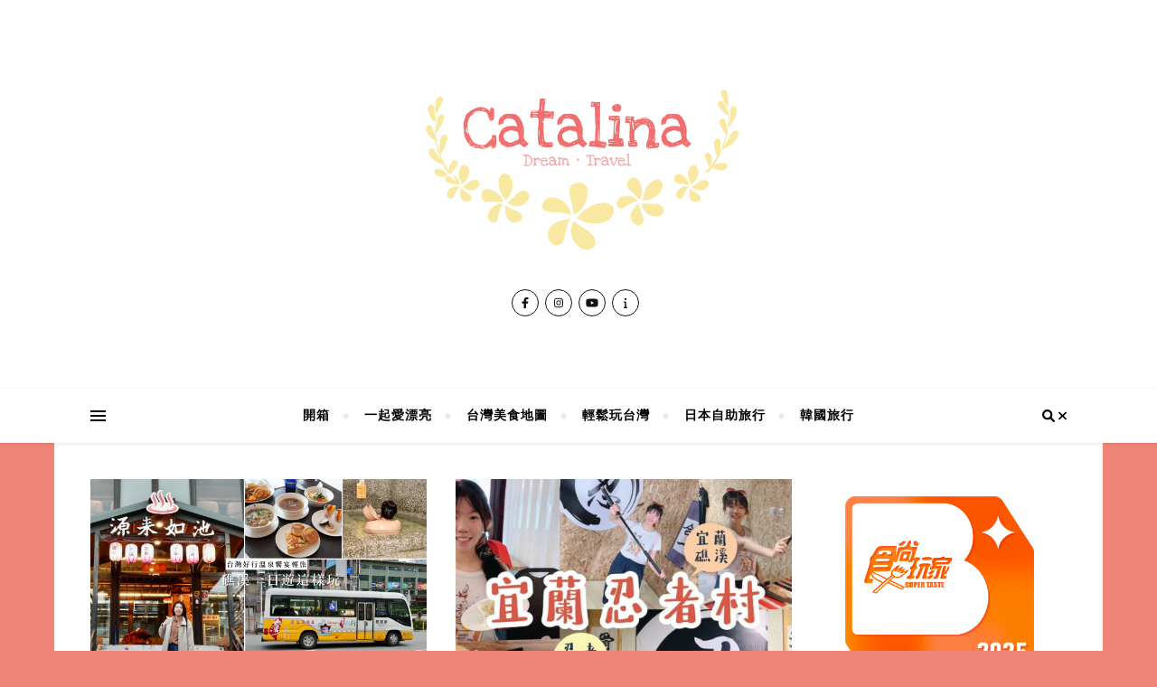

--- FILE ---
content_type: text/html; charset=UTF-8
request_url: https://catalinas.blog/tag/%E7%A4%81%E6%BA%AA%E6%99%AF%E9%BB%9E/
body_size: 15601
content:
<!DOCTYPE html>
<html lang="zh-TW">
<head>
	<meta charset="UTF-8">
	<meta name="viewport" content="width=device-width, initial-scale=1.0" />
	<link rel="profile" href="http://gmpg.org/xfn/11">

<meta name='robots' content='index, follow, max-image-preview:large, max-snippet:-1, max-video-preview:-1' />

	<!-- This site is optimized with the Yoast SEO plugin v19.6.1 - https://yoast.com/wordpress/plugins/seo/ -->
	<title>礁溪景點 彙整 - Catalina旅遊小筆記</title>
	<link rel="canonical" href="https://catalinas.blog/tag/礁溪景點/" />
	<meta property="og:locale" content="zh_TW" />
	<meta property="og:type" content="article" />
	<meta property="og:title" content="礁溪景點 彙整 - Catalina旅遊小筆記" />
	<meta property="og:url" content="https://catalinas.blog/tag/礁溪景點/" />
	<meta property="og:site_name" content="Catalina旅遊小筆記" />
	<meta name="twitter:card" content="summary_large_image" />
	<script type="application/ld+json" class="yoast-schema-graph">{"@context":"https://schema.org","@graph":[{"@type":"CollectionPage","@id":"https://catalinas.blog/tag/%e7%a4%81%e6%ba%aa%e6%99%af%e9%bb%9e/","url":"https://catalinas.blog/tag/%e7%a4%81%e6%ba%aa%e6%99%af%e9%bb%9e/","name":"礁溪景點 彙整 - Catalina旅遊小筆記","isPartOf":{"@id":"https://catalinas.blog/#website"},"primaryImageOfPage":{"@id":"https://catalinas.blog/tag/%e7%a4%81%e6%ba%aa%e6%99%af%e9%bb%9e/#primaryimage"},"image":{"@id":"https://catalinas.blog/tag/%e7%a4%81%e6%ba%aa%e6%99%af%e9%bb%9e/#primaryimage"},"thumbnailUrl":"https://catalinas.blog/wp-content/uploads/2023/01/DBAB1C1F-3389-4605-9DF6-F46FB20C9C10-scaled.jpg","breadcrumb":{"@id":"https://catalinas.blog/tag/%e7%a4%81%e6%ba%aa%e6%99%af%e9%bb%9e/#breadcrumb"},"inLanguage":"zh-TW"},{"@type":"ImageObject","inLanguage":"zh-TW","@id":"https://catalinas.blog/tag/%e7%a4%81%e6%ba%aa%e6%99%af%e9%bb%9e/#primaryimage","url":"https://catalinas.blog/wp-content/uploads/2023/01/DBAB1C1F-3389-4605-9DF6-F46FB20C9C10-scaled.jpg","contentUrl":"https://catalinas.blog/wp-content/uploads/2023/01/DBAB1C1F-3389-4605-9DF6-F46FB20C9C10-scaled.jpg","width":2560,"height":1440},{"@type":"BreadcrumbList","@id":"https://catalinas.blog/tag/%e7%a4%81%e6%ba%aa%e6%99%af%e9%bb%9e/#breadcrumb","itemListElement":[{"@type":"ListItem","position":1,"name":"首頁","item":"https://catalinas.blog/"},{"@type":"ListItem","position":2,"name":"礁溪景點"}]},{"@type":"WebSite","@id":"https://catalinas.blog/#website","url":"https://catalinas.blog/","name":"Catalina旅遊小筆記","description":"","publisher":{"@id":"https://catalinas.blog/#/schema/person/6dc5576e20c6dd48d2921ceedea51fc8"},"potentialAction":[{"@type":"SearchAction","target":{"@type":"EntryPoint","urlTemplate":"https://catalinas.blog/?s={search_term_string}"},"query-input":"required name=search_term_string"}],"inLanguage":"zh-TW"},{"@type":["Person","Organization"],"@id":"https://catalinas.blog/#/schema/person/6dc5576e20c6dd48d2921ceedea51fc8","name":"catalina.traveler","image":{"@type":"ImageObject","inLanguage":"zh-TW","@id":"https://catalinas.blog/#/schema/person/image/","url":"https://catalinas.blog/wp-content/uploads/2020/05/cropped-螢幕快照-2019-06-13-下午11.48.29-4.png","contentUrl":"https://catalinas.blog/wp-content/uploads/2020/05/cropped-螢幕快照-2019-06-13-下午11.48.29-4.png","width":396,"height":222,"caption":"catalina.traveler"},"logo":{"@id":"https://catalinas.blog/#/schema/person/image/"}}]}</script>
	<!-- / Yoast SEO plugin. -->


<link rel='dns-prefetch' href='//fonts.googleapis.com' />
<link rel='dns-prefetch' href='//s.w.org' />
<link rel="alternate" type="application/rss+xml" title="訂閱《Catalina旅遊小筆記》&raquo; 資訊提供" href="https://catalinas.blog/feed/" />
<link rel="alternate" type="application/rss+xml" title="訂閱《Catalina旅遊小筆記》&raquo; 留言的資訊提供" href="https://catalinas.blog/comments/feed/" />
<link rel="alternate" type="application/rss+xml" title="訂閱《Catalina旅遊小筆記》&raquo; 標籤〈礁溪景點〉的資訊提供" href="https://catalinas.blog/tag/%e7%a4%81%e6%ba%aa%e6%99%af%e9%bb%9e/feed/" />
<script type="text/javascript">
window._wpemojiSettings = {"baseUrl":"https:\/\/s.w.org\/images\/core\/emoji\/14.0.0\/72x72\/","ext":".png","svgUrl":"https:\/\/s.w.org\/images\/core\/emoji\/14.0.0\/svg\/","svgExt":".svg","source":{"concatemoji":"https:\/\/catalinas.blog\/wp-includes\/js\/wp-emoji-release.min.js?ver=6.0.11"}};
/*! This file is auto-generated */
!function(e,a,t){var n,r,o,i=a.createElement("canvas"),p=i.getContext&&i.getContext("2d");function s(e,t){var a=String.fromCharCode,e=(p.clearRect(0,0,i.width,i.height),p.fillText(a.apply(this,e),0,0),i.toDataURL());return p.clearRect(0,0,i.width,i.height),p.fillText(a.apply(this,t),0,0),e===i.toDataURL()}function c(e){var t=a.createElement("script");t.src=e,t.defer=t.type="text/javascript",a.getElementsByTagName("head")[0].appendChild(t)}for(o=Array("flag","emoji"),t.supports={everything:!0,everythingExceptFlag:!0},r=0;r<o.length;r++)t.supports[o[r]]=function(e){if(!p||!p.fillText)return!1;switch(p.textBaseline="top",p.font="600 32px Arial",e){case"flag":return s([127987,65039,8205,9895,65039],[127987,65039,8203,9895,65039])?!1:!s([55356,56826,55356,56819],[55356,56826,8203,55356,56819])&&!s([55356,57332,56128,56423,56128,56418,56128,56421,56128,56430,56128,56423,56128,56447],[55356,57332,8203,56128,56423,8203,56128,56418,8203,56128,56421,8203,56128,56430,8203,56128,56423,8203,56128,56447]);case"emoji":return!s([129777,127995,8205,129778,127999],[129777,127995,8203,129778,127999])}return!1}(o[r]),t.supports.everything=t.supports.everything&&t.supports[o[r]],"flag"!==o[r]&&(t.supports.everythingExceptFlag=t.supports.everythingExceptFlag&&t.supports[o[r]]);t.supports.everythingExceptFlag=t.supports.everythingExceptFlag&&!t.supports.flag,t.DOMReady=!1,t.readyCallback=function(){t.DOMReady=!0},t.supports.everything||(n=function(){t.readyCallback()},a.addEventListener?(a.addEventListener("DOMContentLoaded",n,!1),e.addEventListener("load",n,!1)):(e.attachEvent("onload",n),a.attachEvent("onreadystatechange",function(){"complete"===a.readyState&&t.readyCallback()})),(e=t.source||{}).concatemoji?c(e.concatemoji):e.wpemoji&&e.twemoji&&(c(e.twemoji),c(e.wpemoji)))}(window,document,window._wpemojiSettings);
</script>
<style type="text/css">
img.wp-smiley,
img.emoji {
	display: inline !important;
	border: none !important;
	box-shadow: none !important;
	height: 1em !important;
	width: 1em !important;
	margin: 0 0.07em !important;
	vertical-align: -0.1em !important;
	background: none !important;
	padding: 0 !important;
}
</style>
	<link rel='stylesheet' id='sbi_styles-css'  href='https://catalinas.blog/wp-content/plugins/instagram-feed/css/sbi-styles.min.css?ver=6.9.1' type='text/css' media='all' />
<link rel='stylesheet' id='wp-block-library-css'  href='https://catalinas.blog/wp-includes/css/dist/block-library/style.min.css?ver=6.0.11' type='text/css' media='all' />
<style id='global-styles-inline-css' type='text/css'>
body{--wp--preset--color--black: #000000;--wp--preset--color--cyan-bluish-gray: #abb8c3;--wp--preset--color--white: #ffffff;--wp--preset--color--pale-pink: #f78da7;--wp--preset--color--vivid-red: #cf2e2e;--wp--preset--color--luminous-vivid-orange: #ff6900;--wp--preset--color--luminous-vivid-amber: #fcb900;--wp--preset--color--light-green-cyan: #7bdcb5;--wp--preset--color--vivid-green-cyan: #00d084;--wp--preset--color--pale-cyan-blue: #8ed1fc;--wp--preset--color--vivid-cyan-blue: #0693e3;--wp--preset--color--vivid-purple: #9b51e0;--wp--preset--gradient--vivid-cyan-blue-to-vivid-purple: linear-gradient(135deg,rgba(6,147,227,1) 0%,rgb(155,81,224) 100%);--wp--preset--gradient--light-green-cyan-to-vivid-green-cyan: linear-gradient(135deg,rgb(122,220,180) 0%,rgb(0,208,130) 100%);--wp--preset--gradient--luminous-vivid-amber-to-luminous-vivid-orange: linear-gradient(135deg,rgba(252,185,0,1) 0%,rgba(255,105,0,1) 100%);--wp--preset--gradient--luminous-vivid-orange-to-vivid-red: linear-gradient(135deg,rgba(255,105,0,1) 0%,rgb(207,46,46) 100%);--wp--preset--gradient--very-light-gray-to-cyan-bluish-gray: linear-gradient(135deg,rgb(238,238,238) 0%,rgb(169,184,195) 100%);--wp--preset--gradient--cool-to-warm-spectrum: linear-gradient(135deg,rgb(74,234,220) 0%,rgb(151,120,209) 20%,rgb(207,42,186) 40%,rgb(238,44,130) 60%,rgb(251,105,98) 80%,rgb(254,248,76) 100%);--wp--preset--gradient--blush-light-purple: linear-gradient(135deg,rgb(255,206,236) 0%,rgb(152,150,240) 100%);--wp--preset--gradient--blush-bordeaux: linear-gradient(135deg,rgb(254,205,165) 0%,rgb(254,45,45) 50%,rgb(107,0,62) 100%);--wp--preset--gradient--luminous-dusk: linear-gradient(135deg,rgb(255,203,112) 0%,rgb(199,81,192) 50%,rgb(65,88,208) 100%);--wp--preset--gradient--pale-ocean: linear-gradient(135deg,rgb(255,245,203) 0%,rgb(182,227,212) 50%,rgb(51,167,181) 100%);--wp--preset--gradient--electric-grass: linear-gradient(135deg,rgb(202,248,128) 0%,rgb(113,206,126) 100%);--wp--preset--gradient--midnight: linear-gradient(135deg,rgb(2,3,129) 0%,rgb(40,116,252) 100%);--wp--preset--duotone--dark-grayscale: url('#wp-duotone-dark-grayscale');--wp--preset--duotone--grayscale: url('#wp-duotone-grayscale');--wp--preset--duotone--purple-yellow: url('#wp-duotone-purple-yellow');--wp--preset--duotone--blue-red: url('#wp-duotone-blue-red');--wp--preset--duotone--midnight: url('#wp-duotone-midnight');--wp--preset--duotone--magenta-yellow: url('#wp-duotone-magenta-yellow');--wp--preset--duotone--purple-green: url('#wp-duotone-purple-green');--wp--preset--duotone--blue-orange: url('#wp-duotone-blue-orange');--wp--preset--font-size--small: 13px;--wp--preset--font-size--medium: 20px;--wp--preset--font-size--large: 36px;--wp--preset--font-size--x-large: 42px;}.has-black-color{color: var(--wp--preset--color--black) !important;}.has-cyan-bluish-gray-color{color: var(--wp--preset--color--cyan-bluish-gray) !important;}.has-white-color{color: var(--wp--preset--color--white) !important;}.has-pale-pink-color{color: var(--wp--preset--color--pale-pink) !important;}.has-vivid-red-color{color: var(--wp--preset--color--vivid-red) !important;}.has-luminous-vivid-orange-color{color: var(--wp--preset--color--luminous-vivid-orange) !important;}.has-luminous-vivid-amber-color{color: var(--wp--preset--color--luminous-vivid-amber) !important;}.has-light-green-cyan-color{color: var(--wp--preset--color--light-green-cyan) !important;}.has-vivid-green-cyan-color{color: var(--wp--preset--color--vivid-green-cyan) !important;}.has-pale-cyan-blue-color{color: var(--wp--preset--color--pale-cyan-blue) !important;}.has-vivid-cyan-blue-color{color: var(--wp--preset--color--vivid-cyan-blue) !important;}.has-vivid-purple-color{color: var(--wp--preset--color--vivid-purple) !important;}.has-black-background-color{background-color: var(--wp--preset--color--black) !important;}.has-cyan-bluish-gray-background-color{background-color: var(--wp--preset--color--cyan-bluish-gray) !important;}.has-white-background-color{background-color: var(--wp--preset--color--white) !important;}.has-pale-pink-background-color{background-color: var(--wp--preset--color--pale-pink) !important;}.has-vivid-red-background-color{background-color: var(--wp--preset--color--vivid-red) !important;}.has-luminous-vivid-orange-background-color{background-color: var(--wp--preset--color--luminous-vivid-orange) !important;}.has-luminous-vivid-amber-background-color{background-color: var(--wp--preset--color--luminous-vivid-amber) !important;}.has-light-green-cyan-background-color{background-color: var(--wp--preset--color--light-green-cyan) !important;}.has-vivid-green-cyan-background-color{background-color: var(--wp--preset--color--vivid-green-cyan) !important;}.has-pale-cyan-blue-background-color{background-color: var(--wp--preset--color--pale-cyan-blue) !important;}.has-vivid-cyan-blue-background-color{background-color: var(--wp--preset--color--vivid-cyan-blue) !important;}.has-vivid-purple-background-color{background-color: var(--wp--preset--color--vivid-purple) !important;}.has-black-border-color{border-color: var(--wp--preset--color--black) !important;}.has-cyan-bluish-gray-border-color{border-color: var(--wp--preset--color--cyan-bluish-gray) !important;}.has-white-border-color{border-color: var(--wp--preset--color--white) !important;}.has-pale-pink-border-color{border-color: var(--wp--preset--color--pale-pink) !important;}.has-vivid-red-border-color{border-color: var(--wp--preset--color--vivid-red) !important;}.has-luminous-vivid-orange-border-color{border-color: var(--wp--preset--color--luminous-vivid-orange) !important;}.has-luminous-vivid-amber-border-color{border-color: var(--wp--preset--color--luminous-vivid-amber) !important;}.has-light-green-cyan-border-color{border-color: var(--wp--preset--color--light-green-cyan) !important;}.has-vivid-green-cyan-border-color{border-color: var(--wp--preset--color--vivid-green-cyan) !important;}.has-pale-cyan-blue-border-color{border-color: var(--wp--preset--color--pale-cyan-blue) !important;}.has-vivid-cyan-blue-border-color{border-color: var(--wp--preset--color--vivid-cyan-blue) !important;}.has-vivid-purple-border-color{border-color: var(--wp--preset--color--vivid-purple) !important;}.has-vivid-cyan-blue-to-vivid-purple-gradient-background{background: var(--wp--preset--gradient--vivid-cyan-blue-to-vivid-purple) !important;}.has-light-green-cyan-to-vivid-green-cyan-gradient-background{background: var(--wp--preset--gradient--light-green-cyan-to-vivid-green-cyan) !important;}.has-luminous-vivid-amber-to-luminous-vivid-orange-gradient-background{background: var(--wp--preset--gradient--luminous-vivid-amber-to-luminous-vivid-orange) !important;}.has-luminous-vivid-orange-to-vivid-red-gradient-background{background: var(--wp--preset--gradient--luminous-vivid-orange-to-vivid-red) !important;}.has-very-light-gray-to-cyan-bluish-gray-gradient-background{background: var(--wp--preset--gradient--very-light-gray-to-cyan-bluish-gray) !important;}.has-cool-to-warm-spectrum-gradient-background{background: var(--wp--preset--gradient--cool-to-warm-spectrum) !important;}.has-blush-light-purple-gradient-background{background: var(--wp--preset--gradient--blush-light-purple) !important;}.has-blush-bordeaux-gradient-background{background: var(--wp--preset--gradient--blush-bordeaux) !important;}.has-luminous-dusk-gradient-background{background: var(--wp--preset--gradient--luminous-dusk) !important;}.has-pale-ocean-gradient-background{background: var(--wp--preset--gradient--pale-ocean) !important;}.has-electric-grass-gradient-background{background: var(--wp--preset--gradient--electric-grass) !important;}.has-midnight-gradient-background{background: var(--wp--preset--gradient--midnight) !important;}.has-small-font-size{font-size: var(--wp--preset--font-size--small) !important;}.has-medium-font-size{font-size: var(--wp--preset--font-size--medium) !important;}.has-large-font-size{font-size: var(--wp--preset--font-size--large) !important;}.has-x-large-font-size{font-size: var(--wp--preset--font-size--x-large) !important;}
</style>
<link rel='stylesheet' id='blossomthemes-instagram-feed-css'  href='https://catalinas.blog/wp-content/plugins/blossomthemes-instagram-feed/public/css/blossomthemes-instagram-feed-public.css?ver=2.0.3' type='text/css' media='all' />
<link rel='stylesheet' id='magnific-popup-css'  href='https://catalinas.blog/wp-content/plugins/blossomthemes-instagram-feed/public/css/magnific-popup.min.css?ver=1.0.0' type='text/css' media='all' />
<link rel='stylesheet' id='blossomthemes-toolkit-css'  href='https://catalinas.blog/wp-content/plugins/blossomthemes-toolkit/public/css/blossomthemes-toolkit-public.min.css?ver=2.2.3' type='text/css' media='all' />
<link rel='stylesheet' id='dashicons-css'  href='https://catalinas.blog/wp-includes/css/dashicons.min.css?ver=6.0.11' type='text/css' media='all' />
<link rel='stylesheet' id='post-views-counter-frontend-css'  href='https://catalinas.blog/wp-content/plugins/post-views-counter/css/frontend.css?ver=1.3.11' type='text/css' media='all' />
<link rel='stylesheet' id='cff-css'  href='https://catalinas.blog/wp-content/plugins/custom-facebook-feed/assets/css/cff-style.min.css?ver=4.3.2' type='text/css' media='all' />
<link rel='stylesheet' id='sb-font-awesome-css'  href='https://catalinas.blog/wp-content/plugins/custom-facebook-feed/assets/css/font-awesome.min.css?ver=4.7.0' type='text/css' media='all' />
<link rel='stylesheet' id='ez-icomoon-css'  href='https://catalinas.blog/wp-content/plugins/easy-table-of-contents/vendor/icomoon/style.min.css?ver=2.0.24.1' type='text/css' media='all' />
<link rel='stylesheet' id='ez-toc-css'  href='https://catalinas.blog/wp-content/plugins/easy-table-of-contents/assets/css/screen.min.css?ver=2.0.24.1' type='text/css' media='all' />
<style id='ez-toc-inline-css' type='text/css'>
div#ez-toc-container p.ez-toc-title {font-size: 120%;}div#ez-toc-container p.ez-toc-title {font-weight: 500;}div#ez-toc-container ul li {font-size: 95%;}
</style>
<link rel='stylesheet' id='bard-style-css'  href='https://catalinas.blog/wp-content/themes/bard/style.css?ver=1.4.9.8' type='text/css' media='all' />
<link rel='stylesheet' id='fontawesome-css'  href='https://catalinas.blog/wp-content/themes/bard/assets/css/fontawesome/all.min.css?ver=6.0.11' type='text/css' media='all' />
<link rel='stylesheet' id='fontello-css'  href='https://catalinas.blog/wp-content/themes/bard/assets/css/fontello.css?ver=6.0.11' type='text/css' media='all' />
<link rel='stylesheet' id='slick-css'  href='https://catalinas.blog/wp-content/themes/bard/assets/css/slick.css?ver=6.0.11' type='text/css' media='all' />
<link rel='stylesheet' id='scrollbar-css'  href='https://catalinas.blog/wp-content/themes/bard/assets/css/perfect-scrollbar.css?ver=6.0.11' type='text/css' media='all' />
<link rel='stylesheet' id='bard-woocommerce-css'  href='https://catalinas.blog/wp-content/themes/bard/assets/css/woocommerce.css?ver=6.0.11' type='text/css' media='all' />
<link rel='stylesheet' id='bard-responsive-css'  href='https://catalinas.blog/wp-content/themes/bard/assets/css/responsive.css?ver=6.0.11' type='text/css' media='all' />
<link rel='stylesheet' id='bard-montserratr-font-css'  href='//fonts.googleapis.com/css?family=Montserrat%3A300%2C300i%2C400%2C400i%2C500%2C500i%2C600%2C600i%2C700%2C700i&#038;ver=1.0.0' type='text/css' media='all' />
<link rel='stylesheet' id='bard-opensans-font-css'  href='//fonts.googleapis.com/css?family=Open+Sans%3A400%2C400i%2C600%2C600i%2C700%2C700i&#038;ver=1.0.0' type='text/css' media='all' />
<link rel='stylesheet' id='bard-arizonia-font-css'  href='//fonts.googleapis.com/css?family=Arizonia%3A300%2C300i%2C400%2C400i%2C500%2C500i%2C600%2C600i%2C700%2C700i&#038;ver=1.0.0' type='text/css' media='all' />
<script type='text/javascript' src='https://catalinas.blog/wp-includes/js/jquery/jquery.min.js?ver=3.6.0' id='jquery-core-js'></script>
<script type='text/javascript' src='https://catalinas.blog/wp-includes/js/jquery/jquery-migrate.min.js?ver=3.3.2' id='jquery-migrate-js'></script>
<link rel="https://api.w.org/" href="https://catalinas.blog/wp-json/" /><link rel="alternate" type="application/json" href="https://catalinas.blog/wp-json/wp/v2/tags/2722" /><link rel="EditURI" type="application/rsd+xml" title="RSD" href="https://catalinas.blog/xmlrpc.php?rsd" />
<link rel="wlwmanifest" type="application/wlwmanifest+xml" href="https://catalinas.blog/wp-includes/wlwmanifest.xml" /> 
<meta name="generator" content="WordPress 6.0.11" />
<meta name="generator" content="Site Kit by Google 1.82.0" /><style id="bard_dynamic_css">#top-bar {background-color: #ffffff;}#top-bar a {color: #000000;}#top-bar a:hover,#top-bar li.current-menu-item > a,#top-bar li.current-menu-ancestor > a,#top-bar .sub-menu li.current-menu-item > a,#top-bar .sub-menu li.current-menu-ancestor> a {color: #ef462f;}#top-menu .sub-menu,#top-menu .sub-menu a {background-color: #ffffff;border-color: rgba(0,0,0, 0.05);}.header-logo a,.site-description,.header-socials-icon {color: #111111;}.site-description:before,.site-description:after {background: #111111;}.header-logo a:hover,.header-socials-icon:hover {color: #000000;}.entry-header {background-color: #ffffff;}#main-nav {background-color: #ffffff;box-shadow: 0px 1px 5px rgba(0,0,0, 0.1);}#main-nav a,#main-nav i,#main-nav #s {color: #000000;}.main-nav-sidebar div span,.sidebar-alt-close-btn span,.btn-tooltip {background-color: #000000;}.btn-tooltip:before {border-top-color: #000000;}#main-nav a:hover,#main-nav i:hover,#main-nav li.current-menu-item > a,#main-nav li.current-menu-ancestor > a,#main-nav .sub-menu li.current-menu-item > a,#main-nav .sub-menu li.current-menu-ancestor > a {color: #ef462f;}.main-nav-sidebar:hover div span {background-color: #ef462f;}#main-menu .sub-menu,#main-menu .sub-menu a {background-color: #ffffff;border-color: rgba(0,0,0, 0.05);}#main-nav #s {background-color: #ffffff;}#main-nav #s::-webkit-input-placeholder { /* Chrome/Opera/Safari */color: rgba(0,0,0, 0.7);}#main-nav #s::-moz-placeholder { /* Firefox 19+ */color: rgba(0,0,0, 0.7);}#main-nav #s:-ms-input-placeholder { /* IE 10+ */color: rgba(0,0,0, 0.7);}#main-nav #s:-moz-placeholder { /* Firefox 18- */color: rgba(0,0,0, 0.7);}/* Background */.sidebar-alt,.main-content,.featured-slider-area,#featured-links,.page-content select,.page-content input,.page-content textarea {background-color: #ffffff;}.featured-link .cv-inner {border-color: rgba(255,255,255, 0.4);}.featured-link:hover .cv-inner {border-color: rgba(255,255,255, 0.8);}#featured-links h6 {background-color: #ffffff;color: #000000;}/* Text */.page-content,.page-content select,.page-content input,.page-content textarea,.page-content .post-author a,.page-content .bard-widget a,.page-content .comment-author {color: #464646;}/* Title */.page-content h1,.page-content h2,.page-content h3,.page-content h4,.page-content h5,.page-content h6,.page-content .post-title a,.page-content .post-author a,.page-content .author-description h3 a,.page-content .related-posts h5 a,.page-content .blog-pagination .previous-page a,.page-content .blog-pagination .next-page a,blockquote,.page-content .post-share a,.page-content .read-more a {color: #030303;}.widget_wysija .widget-title h4:after {background-color: #030303;}.page-content .read-more a:hover,.page-content .post-title a:hover {color: rgba(3,3,3, 0.75);}/* Meta */.page-content .post-author,.page-content .post-comments,.page-content .post-date,.page-content .post-meta,.page-content .post-meta a,.page-content .related-post-date,.page-content .comment-meta a,.page-content .author-share a,.page-content .post-tags a,.page-content .tagcloud a,.widget_categories li,.widget_archive li,.ahse-subscribe-box p,.rpwwt-post-author,.rpwwt-post-categories,.rpwwt-post-date,.rpwwt-post-comments-number,.copyright-info,#page-footer .copyright-info a,.footer-menu-container,#page-footer .footer-menu-container a,.single-navigation span,.comment-notes {color: #a1a1a1;}.page-content input::-webkit-input-placeholder { /* Chrome/Opera/Safari */color: #a1a1a1;}.page-content input::-moz-placeholder { /* Firefox 19+ */color: #a1a1a1;}.page-content input:-ms-input-placeholder { /* IE 10+ */color: #a1a1a1;}.page-content input:-moz-placeholder { /* Firefox 18- */color: #a1a1a1;}/* Accent */a,.post-categories,#page-wrap .bard-widget.widget_text a,.scrolltop,.required {color: #ef462f;}/* Disable TMP.page-content .elementor a,.page-content .elementor a:hover {color: inherit;}*/.ps-container > .ps-scrollbar-y-rail > .ps-scrollbar-y,.read-more a:after {background: #ef462f;}a:hover,.scrolltop:hover {color: rgba(239,70,47, 0.8);}blockquote {border-color: #ef462f;}.widget-title h4 {border-top-color: #ef462f;}/* Selection */::-moz-selection {color: #ffffff;background: #ef462f;}::selection {color: #ffffff;background: #ef462f;}/* Border */.page-content .post-footer,.blog-list-style,.page-content .author-description,.page-content .related-posts,.page-content .entry-comments,.page-content .bard-widget li,.page-content #wp-calendar,.page-content #wp-calendar caption,.page-content #wp-calendar tbody td,.page-content .widget_nav_menu li a,.page-content .tagcloud a,.page-content select,.page-content input,.page-content textarea,.post-tags a,.gallery-caption,.wp-caption-text,table tr,table th,table td,pre,.single-navigation {border-color: #e8e8e8;}#main-menu > li:after,.border-divider,hr {background-color: #e8e8e8;}/* Buttons */.widget_search .svg-fa-wrap,.widget_search #searchsubmit,.wp-block-search button,.page-content .submit,.page-content .blog-pagination.numeric a,.page-content .post-password-form input[type="submit"],.page-content .wpcf7 [type="submit"] {color: #ffffff;background-color: #333333;}.page-content .submit:hover,.page-content .blog-pagination.numeric a:hover,.page-content .blog-pagination.numeric span,.page-content .bard-subscribe-box input[type="submit"],.page-content .widget_wysija input[type="submit"],.page-content .post-password-form input[type="submit"]:hover,.page-content .wpcf7 [type="submit"]:hover {color: #ffffff;background-color: #ef462f;}/* Image Overlay */.image-overlay,#infscr-loading,.page-content h4.image-overlay {color: #ffffff;background-color: rgba(73,73,73, 0.2);}.image-overlay a,.post-slider .prev-arrow,.post-slider .next-arrow,.page-content .image-overlay a,#featured-slider .slider-dots {color: #ffffff;}.slide-caption {background: rgba(255,255,255, 0.95);}#featured-slider .prev-arrow,#featured-slider .next-arrow,#featured-slider .slick-active,.slider-title:after {background: #ffffff;}.footer-socials,.footer-widgets {background: #ffffff;}.instagram-title {background: rgba(255,255,255, 0.85);}#page-footer,#page-footer a,#page-footer select,#page-footer input,#page-footer textarea {color: #222222;}#page-footer #s::-webkit-input-placeholder { /* Chrome/Opera/Safari */color: #222222;}#page-footer #s::-moz-placeholder { /* Firefox 19+ */color: #222222;}#page-footer #s:-ms-input-placeholder { /* IE 10+ */color: #222222;}#page-footer #s:-moz-placeholder { /* Firefox 18- */color: #222222;}/* Title */#page-footer h1,#page-footer h2,#page-footer h3,#page-footer h4,#page-footer h5,#page-footer h6,#page-footer .footer-socials a{color: #111111;}#page-footer a:hover {color: #ef462f;}/* Border */#page-footer a,#page-footer .bard-widget li,#page-footer #wp-calendar,#page-footer #wp-calendar caption,#page-footer #wp-calendar tbody td,#page-footer .widget_nav_menu li a,#page-footer select,#page-footer input,#page-footer textarea,#page-footer .widget-title h4:before,#page-footer .widget-title h4:after,.alt-widget-title,.footer-widgets {border-color: #e8e8e8;}.sticky,.footer-copyright,.bard-widget.widget_wysija {background-color: #f6f6f6;}.bard-preloader-wrap {background-color: #ffffff;}.boxed-wrapper {max-width: 1160px;}.sidebar-alt {max-width: 340px;left: -340px; padding: 85px 35px 0px;}.sidebar-left,.sidebar-right {width: 302px;}.main-container {width: calc(100% - 302px);width: -webkit-calc(100% - 302px);}#top-bar > div,#main-nav > div,#featured-links,.main-content,.page-footer-inner,.featured-slider-area.boxed-wrapper {padding-left: 40px;padding-right: 40px;}.bard-instagram-widget #sb_instagram {max-width: none !important;}.bard-instagram-widget #sbi_images {display: -webkit-box;display: -ms-flexbox;display: flex;}.bard-instagram-widget #sbi_images .sbi_photo {height: auto !important;}.bard-instagram-widget #sbi_images .sbi_photo img {display: block !important;}.bard-widget #sbi_images .sbi_photo {height: auto !important;}.bard-widget #sbi_images .sbi_photo img {display: block !important;}@media screen and ( max-width: 979px ) {.top-bar-socials {float: none !important;}.top-bar-socials a {line-height: 40px !important;}}.entry-header {height: 450px;background-image: url();background-size: cover;}.entry-header {background-position: center center;}.logo-img {max-width: 500px;}.header-logo a:not(.logo-img),.site-description {display: none;}#main-nav {text-align: center;}.main-nav-icons {position: absolute;top: 0px;right: 40px;z-index: 2;}.main-nav-buttons {position: absolute;top: 0px;left: 40px;z-index: 1;}#featured-links .featured-link {margin-right: 25px;}#featured-links .featured-link:last-of-type {margin-right: 0;}#featured-links .featured-link {width: calc( (100% - -25px) / 0 - 1px);width: -webkit-calc( (100% - -25px) / 0- 1px);}.featured-link:nth-child(1) .cv-inner {display: none;}.featured-link:nth-child(2) .cv-inner {display: none;}.featured-link:nth-child(3) .cv-inner {display: none;}.blog-grid > li {display: inline-block;vertical-align: top;margin-right: 32px;margin-bottom: 35px;}.blog-grid > li.blog-grid-style {width: calc((100% - 32px ) /2 - 1px);width: -webkit-calc((100% - 32px ) /2 - 1px);}@media screen and ( min-width: 979px ) {.blog-grid > .blog-list-style:nth-last-of-type(-n+1) {margin-bottom: 0;}.blog-grid > .blog-grid-style:nth-last-of-type(-n+2) { margin-bottom: 0;}}@media screen and ( max-width: 640px ) {.blog-grid > li:nth-last-of-type(-n+1) {margin-bottom: 0;}}.blog-grid > li:nth-of-type(2n+2) {margin-right: 0;}.sidebar-right {padding-left: 32px;}@media screen and ( max-width: 768px ) {#featured-links {display: none;}}@media screen and ( max-width: 640px ) {.related-posts {display: none;}}.header-logo a {font-family: 'Arizonia';}#top-menu li a {font-family: 'Arizonia';}#main-menu li a {font-family: 'Arizonia';}#mobile-menu li {font-family: 'Arizonia';}.footer-widgets .page-footer-inner > .bard-widget {width: 30%;margin-right: 5%;}.footer-widgets .page-footer-inner > .bard-widget:nth-child(3n+3) {margin-right: 0;}.footer-widgets .page-footer-inner > .bard-widget:nth-child(3n+4) {clear: both;}.woocommerce div.product .stock,.woocommerce div.product p.price,.woocommerce div.product span.price,.woocommerce ul.products li.product .price,.woocommerce-Reviews .woocommerce-review__author,.woocommerce form .form-row .required,.woocommerce form .form-row.woocommerce-invalid label,.woocommerce .page-content div.product .woocommerce-tabs ul.tabs li a {color: #464646;}.woocommerce a.remove:hover {color: #464646 !important;}.woocommerce a.remove,.woocommerce .product_meta,.page-content .woocommerce-breadcrumb,.page-content .woocommerce-review-link,.page-content .woocommerce-breadcrumb a,.page-content .woocommerce-MyAccount-navigation-link a,.woocommerce .woocommerce-info:before,.woocommerce .page-content .woocommerce-result-count,.woocommerce-page .page-content .woocommerce-result-count,.woocommerce-Reviews .woocommerce-review__published-date,.woocommerce .product_list_widget .quantity,.woocommerce .widget_products .amount,.woocommerce .widget_price_filter .price_slider_amount,.woocommerce .widget_recently_viewed_products .amount,.woocommerce .widget_top_rated_products .amount,.woocommerce .widget_recent_reviews .reviewer {color: #a1a1a1;}.woocommerce a.remove {color: #a1a1a1 !important;}p.demo_store,.woocommerce-store-notice,.woocommerce span.onsale { background-color: #ef462f;}.woocommerce .star-rating::before,.woocommerce .star-rating span::before,.woocommerce .page-content ul.products li.product .button,.page-content .woocommerce ul.products li.product .button,.page-content .woocommerce-MyAccount-navigation-link.is-active a,.page-content .woocommerce-MyAccount-navigation-link a:hover,.woocommerce-message::before { color: #ef462f;}.woocommerce form.login,.woocommerce form.register,.woocommerce-account fieldset,.woocommerce form.checkout_coupon,.woocommerce .woocommerce-info,.woocommerce .woocommerce-error,.woocommerce .woocommerce-message,.woocommerce .widget_shopping_cart .total,.woocommerce.widget_shopping_cart .total,.woocommerce-Reviews .comment_container,.woocommerce-cart #payment ul.payment_methods,#add_payment_method #payment ul.payment_methods,.woocommerce-checkout #payment ul.payment_methods,.woocommerce div.product .woocommerce-tabs ul.tabs::before,.woocommerce div.product .woocommerce-tabs ul.tabs::after,.woocommerce div.product .woocommerce-tabs ul.tabs li,.woocommerce .woocommerce-MyAccount-navigation-link,.select2-container--default .select2-selection--single {border-color: #e8e8e8;}.woocommerce-cart #payment,#add_payment_method #payment,.woocommerce-checkout #payment,.woocommerce .woocommerce-info,.woocommerce .woocommerce-error,.woocommerce .woocommerce-message,.woocommerce div.product .woocommerce-tabs ul.tabs li {background-color: rgba(232,232,232, 0.3);}.woocommerce-cart #payment div.payment_box::before,#add_payment_method #payment div.payment_box::before,.woocommerce-checkout #payment div.payment_box::before {border-color: rgba(232,232,232, 0.5);}.woocommerce-cart #payment div.payment_box,#add_payment_method #payment div.payment_box,.woocommerce-checkout #payment div.payment_box {background-color: rgba(232,232,232, 0.5);}.page-content .woocommerce input.button,.page-content .woocommerce a.button,.page-content .woocommerce a.button.alt,.page-content .woocommerce button.button.alt,.page-content .woocommerce input.button.alt,.page-content .woocommerce #respond input#submit.alt,.woocommerce .page-content .widget_product_search input[type="submit"],.woocommerce .page-content .woocommerce-message .button,.woocommerce .page-content a.button.alt,.woocommerce .page-content button.button.alt,.woocommerce .page-content #respond input#submit,.woocommerce .page-content .widget_price_filter .button,.woocommerce .page-content .woocommerce-message .button,.woocommerce-page .page-content .woocommerce-message .button {color: #ffffff;background-color: #333333;}.page-content .woocommerce input.button:hover,.page-content .woocommerce a.button:hover,.page-content .woocommerce a.button.alt:hover,.page-content .woocommerce button.button.alt:hover,.page-content .woocommerce input.button.alt:hover,.page-content .woocommerce #respond input#submit.alt:hover,.woocommerce .page-content .woocommerce-message .button:hover,.woocommerce .page-content a.button.alt:hover,.woocommerce .page-content button.button.alt:hover,.woocommerce .page-content #respond input#submit:hover,.woocommerce .page-content .widget_price_filter .button:hover,.woocommerce .page-content .woocommerce-message .button:hover,.woocommerce-page .page-content .woocommerce-message .button:hover {color: #ffffff;background-color: #ef462f;}#loadFacebookG{width:35px;height:35px;display:block;position:relative;margin:auto}.facebook_blockG{background-color:#00a9ff;border:1px solid #00a9ff;float:left;height:25px;margin-left:2px;width:7px;opacity:.1;animation-name:bounceG;-o-animation-name:bounceG;-ms-animation-name:bounceG;-webkit-animation-name:bounceG;-moz-animation-name:bounceG;animation-duration:1.235s;-o-animation-duration:1.235s;-ms-animation-duration:1.235s;-webkit-animation-duration:1.235s;-moz-animation-duration:1.235s;animation-iteration-count:infinite;-o-animation-iteration-count:infinite;-ms-animation-iteration-count:infinite;-webkit-animation-iteration-count:infinite;-moz-animation-iteration-count:infinite;animation-direction:normal;-o-animation-direction:normal;-ms-animation-direction:normal;-webkit-animation-direction:normal;-moz-animation-direction:normal;transform:scale(0.7);-o-transform:scale(0.7);-ms-transform:scale(0.7);-webkit-transform:scale(0.7);-moz-transform:scale(0.7)}#blockG_1{animation-delay:.3695s;-o-animation-delay:.3695s;-ms-animation-delay:.3695s;-webkit-animation-delay:.3695s;-moz-animation-delay:.3695s}#blockG_2{animation-delay:.496s;-o-animation-delay:.496s;-ms-animation-delay:.496s;-webkit-animation-delay:.496s;-moz-animation-delay:.496s}#blockG_3{animation-delay:.6125s;-o-animation-delay:.6125s;-ms-animation-delay:.6125s;-webkit-animation-delay:.6125s;-moz-animation-delay:.6125s}@keyframes bounceG{0%{transform:scale(1.2);opacity:1}100%{transform:scale(0.7);opacity:.1}}@-o-keyframes bounceG{0%{-o-transform:scale(1.2);opacity:1}100%{-o-transform:scale(0.7);opacity:.1}}@-ms-keyframes bounceG{0%{-ms-transform:scale(1.2);opacity:1}100%{-ms-transform:scale(0.7);opacity:.1}}@-webkit-keyframes bounceG{0%{-webkit-transform:scale(1.2);opacity:1}100%{-webkit-transform:scale(0.7);opacity:.1}}@-moz-keyframes bounceG{0%{-moz-transform:scale(1.2);opacity:1}100%{-moz-transform:scale(0.7);opacity:.1}}</style><style type="text/css" id="custom-background-css">
body.custom-background { background-color: #ef8577; }
</style>
	</head>

<body class="archive tag tag-2722 custom-background wp-custom-logo wp-embed-responsive elementor-default elementor-kit-32198">
	<svg xmlns="http://www.w3.org/2000/svg" viewBox="0 0 0 0" width="0" height="0" focusable="false" role="none" style="visibility: hidden; position: absolute; left: -9999px; overflow: hidden;" ><defs><filter id="wp-duotone-dark-grayscale"><feColorMatrix color-interpolation-filters="sRGB" type="matrix" values=" .299 .587 .114 0 0 .299 .587 .114 0 0 .299 .587 .114 0 0 .299 .587 .114 0 0 " /><feComponentTransfer color-interpolation-filters="sRGB" ><feFuncR type="table" tableValues="0 0.49803921568627" /><feFuncG type="table" tableValues="0 0.49803921568627" /><feFuncB type="table" tableValues="0 0.49803921568627" /><feFuncA type="table" tableValues="1 1" /></feComponentTransfer><feComposite in2="SourceGraphic" operator="in" /></filter></defs></svg><svg xmlns="http://www.w3.org/2000/svg" viewBox="0 0 0 0" width="0" height="0" focusable="false" role="none" style="visibility: hidden; position: absolute; left: -9999px; overflow: hidden;" ><defs><filter id="wp-duotone-grayscale"><feColorMatrix color-interpolation-filters="sRGB" type="matrix" values=" .299 .587 .114 0 0 .299 .587 .114 0 0 .299 .587 .114 0 0 .299 .587 .114 0 0 " /><feComponentTransfer color-interpolation-filters="sRGB" ><feFuncR type="table" tableValues="0 1" /><feFuncG type="table" tableValues="0 1" /><feFuncB type="table" tableValues="0 1" /><feFuncA type="table" tableValues="1 1" /></feComponentTransfer><feComposite in2="SourceGraphic" operator="in" /></filter></defs></svg><svg xmlns="http://www.w3.org/2000/svg" viewBox="0 0 0 0" width="0" height="0" focusable="false" role="none" style="visibility: hidden; position: absolute; left: -9999px; overflow: hidden;" ><defs><filter id="wp-duotone-purple-yellow"><feColorMatrix color-interpolation-filters="sRGB" type="matrix" values=" .299 .587 .114 0 0 .299 .587 .114 0 0 .299 .587 .114 0 0 .299 .587 .114 0 0 " /><feComponentTransfer color-interpolation-filters="sRGB" ><feFuncR type="table" tableValues="0.54901960784314 0.98823529411765" /><feFuncG type="table" tableValues="0 1" /><feFuncB type="table" tableValues="0.71764705882353 0.25490196078431" /><feFuncA type="table" tableValues="1 1" /></feComponentTransfer><feComposite in2="SourceGraphic" operator="in" /></filter></defs></svg><svg xmlns="http://www.w3.org/2000/svg" viewBox="0 0 0 0" width="0" height="0" focusable="false" role="none" style="visibility: hidden; position: absolute; left: -9999px; overflow: hidden;" ><defs><filter id="wp-duotone-blue-red"><feColorMatrix color-interpolation-filters="sRGB" type="matrix" values=" .299 .587 .114 0 0 .299 .587 .114 0 0 .299 .587 .114 0 0 .299 .587 .114 0 0 " /><feComponentTransfer color-interpolation-filters="sRGB" ><feFuncR type="table" tableValues="0 1" /><feFuncG type="table" tableValues="0 0.27843137254902" /><feFuncB type="table" tableValues="0.5921568627451 0.27843137254902" /><feFuncA type="table" tableValues="1 1" /></feComponentTransfer><feComposite in2="SourceGraphic" operator="in" /></filter></defs></svg><svg xmlns="http://www.w3.org/2000/svg" viewBox="0 0 0 0" width="0" height="0" focusable="false" role="none" style="visibility: hidden; position: absolute; left: -9999px; overflow: hidden;" ><defs><filter id="wp-duotone-midnight"><feColorMatrix color-interpolation-filters="sRGB" type="matrix" values=" .299 .587 .114 0 0 .299 .587 .114 0 0 .299 .587 .114 0 0 .299 .587 .114 0 0 " /><feComponentTransfer color-interpolation-filters="sRGB" ><feFuncR type="table" tableValues="0 0" /><feFuncG type="table" tableValues="0 0.64705882352941" /><feFuncB type="table" tableValues="0 1" /><feFuncA type="table" tableValues="1 1" /></feComponentTransfer><feComposite in2="SourceGraphic" operator="in" /></filter></defs></svg><svg xmlns="http://www.w3.org/2000/svg" viewBox="0 0 0 0" width="0" height="0" focusable="false" role="none" style="visibility: hidden; position: absolute; left: -9999px; overflow: hidden;" ><defs><filter id="wp-duotone-magenta-yellow"><feColorMatrix color-interpolation-filters="sRGB" type="matrix" values=" .299 .587 .114 0 0 .299 .587 .114 0 0 .299 .587 .114 0 0 .299 .587 .114 0 0 " /><feComponentTransfer color-interpolation-filters="sRGB" ><feFuncR type="table" tableValues="0.78039215686275 1" /><feFuncG type="table" tableValues="0 0.94901960784314" /><feFuncB type="table" tableValues="0.35294117647059 0.47058823529412" /><feFuncA type="table" tableValues="1 1" /></feComponentTransfer><feComposite in2="SourceGraphic" operator="in" /></filter></defs></svg><svg xmlns="http://www.w3.org/2000/svg" viewBox="0 0 0 0" width="0" height="0" focusable="false" role="none" style="visibility: hidden; position: absolute; left: -9999px; overflow: hidden;" ><defs><filter id="wp-duotone-purple-green"><feColorMatrix color-interpolation-filters="sRGB" type="matrix" values=" .299 .587 .114 0 0 .299 .587 .114 0 0 .299 .587 .114 0 0 .299 .587 .114 0 0 " /><feComponentTransfer color-interpolation-filters="sRGB" ><feFuncR type="table" tableValues="0.65098039215686 0.40392156862745" /><feFuncG type="table" tableValues="0 1" /><feFuncB type="table" tableValues="0.44705882352941 0.4" /><feFuncA type="table" tableValues="1 1" /></feComponentTransfer><feComposite in2="SourceGraphic" operator="in" /></filter></defs></svg><svg xmlns="http://www.w3.org/2000/svg" viewBox="0 0 0 0" width="0" height="0" focusable="false" role="none" style="visibility: hidden; position: absolute; left: -9999px; overflow: hidden;" ><defs><filter id="wp-duotone-blue-orange"><feColorMatrix color-interpolation-filters="sRGB" type="matrix" values=" .299 .587 .114 0 0 .299 .587 .114 0 0 .299 .587 .114 0 0 .299 .587 .114 0 0 " /><feComponentTransfer color-interpolation-filters="sRGB" ><feFuncR type="table" tableValues="0.098039215686275 1" /><feFuncG type="table" tableValues="0 0.66274509803922" /><feFuncB type="table" tableValues="0.84705882352941 0.41960784313725" /><feFuncA type="table" tableValues="1 1" /></feComponentTransfer><feComposite in2="SourceGraphic" operator="in" /></filter></defs></svg>
	<!-- Preloader -->
	
	<!-- Page Wrapper -->
	<div id="page-wrap">

		<!-- Boxed Wrapper -->
		<div id="page-header" >

		
	<div class="entry-header" data-parallax="" data-image="">
		<div class="cv-outer">
		<div class="cv-inner">

			<div class="header-logo">
				
					
					<a href="https://catalinas.blog/" title="Catalina旅遊小筆記" class="logo-img">
						<img src="https://catalinas.blog/wp-content/uploads/2020/05/cropped-螢幕快照-2019-06-13-下午11.48.29-4.png" width="396" height="222" alt="Catalina旅遊小筆記">
					</a>

								
								
								
			</div>

			
	<div class="header-socials">

					<a href="http://www.facebook.com/catalina.traveler/" target="_blank">
				<span class="header-socials-icon"><i class="fab fa-facebook-f"></i></span>
							</a>
		
					<a href="http://www.instagram.com/catalina_dreamer/" target="_blank">
				<span class="header-socials-icon"><i class="fab fa-instagram"></i></span>
							</a>
		
					<a href="https://www.youtube.com/channel/UCLLfUdbrGDWqGu_d8bvuYOA" target="_blank">
				<span class="header-socials-icon"><i class="fab fa-youtube"></i></span>
							</a>
		
					<a href="https://ifoodie.tw/user/5d78b549d6895d2eb1f6dd24" target="_blank">
				<span class="header-socials-icon"><i class="fas fa-info"></i></span>
							</a>
		
	</div>

	
		</div>
		</div>
	</div>

	
<div id="main-nav" class="clear-fix">

	<div class="boxed-wrapper">	
		
		<div class="main-nav-buttons">

			<!-- Alt Sidebar Icon -->
						<div class="main-nav-sidebar">
				<span class="btn-tooltip">Alt Sidebar</span>
				<div>
					<span></span>
					<span></span>
					<span></span>
				</div>
			</div>
			
			<!-- Random Post Button -->			
						
		</div>

		<!-- Icons -->
		<div class="main-nav-icons">
						<div class="main-nav-search">
				<span class="btn-tooltip">Search</span>
				<i class="fas fa-search"></i>
				<i class="fas fa-times"></i>
				<form role="search" method="get" id="searchform" class="clear-fix" action="https://catalinas.blog/"><input type="search" name="s" id="s" placeholder="Search..." data-placeholder="Type then hit Enter..." value="" /><span class="svg-fa-wrap"><i class="fa fa-search"></i></span><input type="submit" id="searchsubmit" value="st" /></form>			</div>
					</div>


		<!-- Mobile Menu Button -->
		<span class="mobile-menu-btn">
			<i class="fas fa-chevron-down"></i>
		</span>

		<nav class="main-menu-container"><ul id="main-menu" class=""><li id="menu-item-13468" class="menu-item menu-item-type-taxonomy menu-item-object-category menu-item-has-children menu-item-13468"><a href="https://catalinas.blog/category/%e9%96%8b%e7%ae%b1/">開箱</a>
<ul class="sub-menu">
	<li id="menu-item-24807" class="menu-item menu-item-type-taxonomy menu-item-object-category menu-item-24807"><a href="https://catalinas.blog/category/%e9%96%8b%e7%ae%b1/%e5%a5%bd%e5%90%83%e7%be%8e%e9%a3%9f/">好吃美食</a></li>
	<li id="menu-item-24808" class="menu-item menu-item-type-taxonomy menu-item-object-category menu-item-24808"><a href="https://catalinas.blog/category/%e9%96%8b%e7%ae%b1/%e7%94%9f%e6%b4%bb%e5%a5%bd%e7%89%a9/">生活好物</a></li>
	<li id="menu-item-24809" class="menu-item menu-item-type-taxonomy menu-item-object-category menu-item-24809"><a href="https://catalinas.blog/category/%e9%96%8b%e7%ae%b1/%e7%be%8e%e5%a6%9d%e4%bf%9d%e9%a4%8a/">美妝保養</a></li>
	<li id="menu-item-24806" class="menu-item menu-item-type-taxonomy menu-item-object-category menu-item-24806"><a href="https://catalinas.blog/category/%e9%96%8b%e7%ae%b1/%e4%bf%9d%e5%81%a5%e9%a3%9f%e5%93%81/">保健食品</a></li>
	<li id="menu-item-25118" class="menu-item menu-item-type-taxonomy menu-item-object-category menu-item-25118"><a href="https://catalinas.blog/category/%e9%96%8b%e7%ae%b1/%e9%80%81%e7%a6%ae%e6%8e%a8%e8%96%a6/">送禮推薦</a></li>
	<li id="menu-item-24888" class="menu-item menu-item-type-taxonomy menu-item-object-category menu-item-24888"><a href="https://catalinas.blog/category/%e9%96%8b%e7%ae%b1/%e9%a3%af%e5%ba%97%e6%b0%91%e5%ae%bf/">飯店民宿</a></li>
	<li id="menu-item-7383" class="menu-item menu-item-type-taxonomy menu-item-object-category menu-item-7383"><a href="https://catalinas.blog/category/%e9%96%8b%e7%ae%b1/%e7%a7%91%e6%8a%80%e7%94%a2%e5%93%81/">科技產品</a></li>
	<li id="menu-item-13502" class="menu-item menu-item-type-taxonomy menu-item-object-category menu-item-13502"><a href="https://catalinas.blog/category/%e8%a6%aa%e5%ad%90%e5%af%b6%e8%b2%9d/">親子寶貝</a></li>
	<li id="menu-item-35614" class="menu-item menu-item-type-taxonomy menu-item-object-category menu-item-35614"><a href="https://catalinas.blog/category/%e9%96%8b%e7%ae%b1/%e5%a9%9a%e7%a6%ae%e5%91%a8%e9%82%8a/">婚禮周邊</a></li>
	<li id="menu-item-39939" class="menu-item menu-item-type-taxonomy menu-item-object-category menu-item-39939"><a href="https://catalinas.blog/category/%e9%96%8b%e7%ae%b1/%e5%82%a2%e9%a3%be%e5%af%a2%e5%85%b7/">傢飾寢具</a></li>
</ul>
</li>
<li id="menu-item-1837" class="menu-item menu-item-type-taxonomy menu-item-object-category menu-item-has-children menu-item-1837"><a href="https://catalinas.blog/category/%e4%b8%80%e8%b5%b7%e6%84%9b%e6%bc%82%e4%ba%ae/">一起愛漂亮</a>
<ul class="sub-menu">
	<li id="menu-item-13477" class="menu-item menu-item-type-taxonomy menu-item-object-category menu-item-13477"><a href="https://catalinas.blog/category/%e4%b8%80%e8%b5%b7%e6%84%9b%e6%bc%82%e4%ba%ae/%e7%be%8e%e7%9d%ab/">美睫</a></li>
	<li id="menu-item-13478" class="menu-item menu-item-type-taxonomy menu-item-object-category menu-item-13478"><a href="https://catalinas.blog/category/%e4%b8%80%e8%b5%b7%e6%84%9b%e6%bc%82%e4%ba%ae/%e7%be%8e%e9%ab%ae/">美髮</a></li>
	<li id="menu-item-13486" class="menu-item menu-item-type-taxonomy menu-item-object-category menu-item-13486"><a href="https://catalinas.blog/category/%e4%b8%80%e8%b5%b7%e6%84%9b%e6%bc%82%e4%ba%ae/%e7%be%8e%e7%94%b2/">美甲</a></li>
	<li id="menu-item-13487" class="menu-item menu-item-type-taxonomy menu-item-object-category menu-item-13487"><a href="https://catalinas.blog/category/%e4%b8%80%e8%b5%b7%e6%84%9b%e6%bc%82%e4%ba%ae/%e7%be%8e%e5%ae%b9/">美容</a></li>
	<li id="menu-item-39699" class="menu-item menu-item-type-taxonomy menu-item-object-category menu-item-39699"><a href="https://catalinas.blog/category/%e4%b8%80%e8%b5%b7%e6%84%9b%e6%bc%82%e4%ba%ae/%e7%be%8e%e9%ab%94/">美體</a></li>
</ul>
</li>
<li id="menu-item-13464" class="menu-item menu-item-type-taxonomy menu-item-object-category menu-item-has-children menu-item-13464"><a href="https://catalinas.blog/category/%e5%8f%b0%e7%81%a3%e7%be%8e%e9%a3%9f%e5%9c%b0%e5%9c%96/">台灣美食地圖</a>
<ul class="sub-menu">
	<li id="menu-item-13465" class="menu-item menu-item-type-taxonomy menu-item-object-category menu-item-13465"><a href="https://catalinas.blog/category/%e5%8f%b0%e7%81%a3%e7%be%8e%e9%a3%9f%e5%9c%b0%e5%9c%96/%e5%ae%85%e9%85%8d%e7%be%8e%e9%a3%9f/">宅配美食</a></li>
	<li id="menu-item-13474" class="menu-item menu-item-type-taxonomy menu-item-object-category menu-item-13474"><a href="https://catalinas.blog/category/%e5%8f%b0%e7%81%a3%e7%be%8e%e9%a3%9f%e5%9c%b0%e5%9c%96/%e5%9f%ba%e9%9a%86%e7%be%8e%e9%a3%9f/">基隆美食</a></li>
	<li id="menu-item-13466" class="menu-item menu-item-type-taxonomy menu-item-object-category menu-item-13466"><a href="https://catalinas.blog/category/%e5%8f%b0%e7%81%a3%e7%be%8e%e9%a3%9f%e5%9c%b0%e5%9c%96/%e5%8f%b0%e5%8c%97%e7%be%8e%e9%a3%9f/">台北美食</a></li>
	<li id="menu-item-13469" class="menu-item menu-item-type-taxonomy menu-item-object-category menu-item-13469"><a href="https://catalinas.blog/category/%e5%8f%b0%e7%81%a3%e7%be%8e%e9%a3%9f%e5%9c%b0%e5%9c%96/%e6%96%b0%e5%8c%97%e7%be%8e%e9%a3%9f/">新北美食</a></li>
	<li id="menu-item-13470" class="menu-item menu-item-type-taxonomy menu-item-object-category menu-item-13470"><a href="https://catalinas.blog/category/%e5%8f%b0%e7%81%a3%e7%be%8e%e9%a3%9f%e5%9c%b0%e5%9c%96/%e6%a1%83%e5%9c%92%e7%be%8e%e9%a3%9f/">桃園美食</a></li>
	<li id="menu-item-13472" class="menu-item menu-item-type-taxonomy menu-item-object-category menu-item-13472"><a href="https://catalinas.blog/category/%e5%8f%b0%e7%81%a3%e7%be%8e%e9%a3%9f%e5%9c%b0%e5%9c%96/%e6%96%b0%e7%ab%b9%e7%be%8e%e9%a3%9f/">新竹美食</a></li>
	<li id="menu-item-13467" class="menu-item menu-item-type-taxonomy menu-item-object-category menu-item-13467"><a href="https://catalinas.blog/category/%e5%8f%b0%e7%81%a3%e7%be%8e%e9%a3%9f%e5%9c%b0%e5%9c%96/%e5%8f%b0%e4%b8%ad%e7%be%8e%e9%a3%9f/">台中美食</a></li>
	<li id="menu-item-13476" class="menu-item menu-item-type-taxonomy menu-item-object-category menu-item-13476"><a href="https://catalinas.blog/category/%e5%8f%b0%e7%81%a3%e7%be%8e%e9%a3%9f%e5%9c%b0%e5%9c%96/%e5%bd%b0%e5%8c%96%e7%be%8e%e9%a3%9f/">彰化美食</a></li>
	<li id="menu-item-45689" class="menu-item menu-item-type-taxonomy menu-item-object-category menu-item-45689"><a href="https://catalinas.blog/category/%e5%8f%b0%e7%81%a3%e7%be%8e%e9%a3%9f%e5%9c%b0%e5%9c%96/%e9%9b%b2%e6%9e%97%e7%be%8e%e9%a3%9f/">雲林美食</a></li>
	<li id="menu-item-45690" class="menu-item menu-item-type-taxonomy menu-item-object-category menu-item-45690"><a href="https://catalinas.blog/category/%e5%8f%b0%e7%81%a3%e7%be%8e%e9%a3%9f%e5%9c%b0%e5%9c%96/%e5%8f%b0%e5%8d%97%e7%be%8e%e9%a3%9f/">台南美食</a></li>
	<li id="menu-item-23395" class="menu-item menu-item-type-taxonomy menu-item-object-category menu-item-23395"><a href="https://catalinas.blog/category/%e5%8f%b0%e7%81%a3%e7%be%8e%e9%a3%9f%e5%9c%b0%e5%9c%96/%e9%ab%98%e9%9b%84%e7%be%8e%e9%a3%9f/">高雄美食</a></li>
	<li id="menu-item-23394" class="menu-item menu-item-type-taxonomy menu-item-object-category menu-item-23394"><a href="https://catalinas.blog/category/%e5%8f%b0%e7%81%a3%e7%be%8e%e9%a3%9f%e5%9c%b0%e5%9c%96/%e5%ae%9c%e8%98%ad%e7%be%8e%e9%a3%9f/">宜蘭美食</a></li>
	<li id="menu-item-45688" class="menu-item menu-item-type-taxonomy menu-item-object-category menu-item-45688"><a href="https://catalinas.blog/category/%e5%8f%b0%e7%81%a3%e7%be%8e%e9%a3%9f%e5%9c%b0%e5%9c%96/%e8%8a%b1%e8%93%ae%e7%be%8e%e9%a3%9f/">花蓮美食</a></li>
	<li id="menu-item-45691" class="menu-item menu-item-type-taxonomy menu-item-object-category menu-item-45691"><a href="https://catalinas.blog/category/%e5%8f%b0%e7%81%a3%e7%be%8e%e9%a3%9f%e5%9c%b0%e5%9c%96/%e5%8f%b0%e6%9d%b1%e7%be%8e%e9%a3%9f/">台東美食</a></li>
	<li id="menu-item-13506" class="menu-item menu-item-type-taxonomy menu-item-object-category menu-item-13506"><a href="https://catalinas.blog/category/%e7%b4%a0%e9%a3%9f%e7%be%8e%e9%a3%9f%e5%9c%b0%e5%9c%96/">素食美食地圖</a></li>
</ul>
</li>
<li id="menu-item-13475" class="menu-item menu-item-type-taxonomy menu-item-object-category menu-item-has-children menu-item-13475"><a href="https://catalinas.blog/category/%e8%bc%95%e9%ac%86%e7%8e%a9%e5%8f%b0%e7%81%a3/">輕鬆玩台灣</a>
<ul class="sub-menu">
	<li id="menu-item-13484" class="menu-item menu-item-type-taxonomy menu-item-object-category menu-item-13484"><a href="https://catalinas.blog/category/%e8%bc%95%e9%ac%86%e7%8e%a9%e5%8f%b0%e7%81%a3/%e6%be%8e%e6%b9%96%e8%87%aa%e5%8a%a9%e6%97%85%e8%a1%8c/">澎湖自助旅行</a></li>
	<li id="menu-item-23397" class="menu-item menu-item-type-taxonomy menu-item-object-category menu-item-23397"><a href="https://catalinas.blog/category/%e8%bc%95%e9%ac%86%e7%8e%a9%e5%8f%b0%e7%81%a3/%e5%ae%9c%e8%98%ad%e6%99%af%e9%bb%9e/">宜蘭景點</a></li>
	<li id="menu-item-35619" class="menu-item menu-item-type-taxonomy menu-item-object-category menu-item-35619"><a href="https://catalinas.blog/category/%e8%bc%95%e9%ac%86%e7%8e%a9%e5%8f%b0%e7%81%a3/%e8%8a%b1%e8%93%ae%e6%99%af%e9%bb%9e/">花蓮景點</a></li>
	<li id="menu-item-35617" class="menu-item menu-item-type-taxonomy menu-item-object-category menu-item-35617"><a href="https://catalinas.blog/category/%e8%bc%95%e9%ac%86%e7%8e%a9%e5%8f%b0%e7%81%a3/%e5%8f%b0%e6%9d%b1%e6%99%af%e9%bb%9e/">台東景點</a></li>
	<li id="menu-item-13479" class="menu-item menu-item-type-taxonomy menu-item-object-category menu-item-13479"><a href="https://catalinas.blog/category/%e8%bc%95%e9%ac%86%e7%8e%a9%e5%8f%b0%e7%81%a3/%e5%9f%ba%e9%9a%86%e6%99%af%e9%bb%9e/">基隆景點</a></li>
	<li id="menu-item-23396" class="menu-item menu-item-type-taxonomy menu-item-object-category menu-item-23396"><a href="https://catalinas.blog/category/%e8%bc%95%e9%ac%86%e7%8e%a9%e5%8f%b0%e7%81%a3/%e5%8f%b0%e5%8c%97%e6%99%af%e9%bb%9e/">台北景點</a></li>
	<li id="menu-item-35618" class="menu-item menu-item-type-taxonomy menu-item-object-category menu-item-35618"><a href="https://catalinas.blog/category/%e8%bc%95%e9%ac%86%e7%8e%a9%e5%8f%b0%e7%81%a3/%e6%96%b0%e5%8c%97%e6%99%af%e9%bb%9e/">新北景點</a></li>
	<li id="menu-item-24805" class="menu-item menu-item-type-taxonomy menu-item-object-category menu-item-24805"><a href="https://catalinas.blog/category/%e8%bc%95%e9%ac%86%e7%8e%a9%e5%8f%b0%e7%81%a3/%e9%ab%98%e9%9b%84%e6%99%af%e9%bb%9e/">高雄景點</a></li>
	<li id="menu-item-35615" class="menu-item menu-item-type-taxonomy menu-item-object-category menu-item-35615"><a href="https://catalinas.blog/category/%e8%bc%95%e9%ac%86%e7%8e%a9%e5%8f%b0%e7%81%a3/%e5%8d%97%e6%8a%95%e6%99%af%e9%bb%9e/">南投景點</a></li>
	<li id="menu-item-35616" class="menu-item menu-item-type-taxonomy menu-item-object-category menu-item-35616"><a href="https://catalinas.blog/category/%e8%bc%95%e9%ac%86%e7%8e%a9%e5%8f%b0%e7%81%a3/%e5%8f%b0%e4%b8%ad%e6%99%af%e9%bb%9e/">台中景點</a></li>
	<li id="menu-item-49626" class="menu-item menu-item-type-taxonomy menu-item-object-category menu-item-49626"><a href="https://catalinas.blog/category/%e8%bc%95%e9%ac%86%e7%8e%a9%e5%8f%b0%e7%81%a3/%e5%bd%b0%e5%8c%96%e6%99%af%e9%bb%9e/">彰化景點</a></li>
	<li id="menu-item-49627" class="menu-item menu-item-type-taxonomy menu-item-object-category menu-item-49627"><a href="https://catalinas.blog/category/%e8%bc%95%e9%ac%86%e7%8e%a9%e5%8f%b0%e7%81%a3/%e6%96%b0%e7%ab%b9%e6%99%af%e9%bb%9e/">新竹景點</a></li>
</ul>
</li>
<li id="menu-item-13450" class="menu-item menu-item-type-taxonomy menu-item-object-category menu-item-has-children menu-item-13450"><a href="https://catalinas.blog/category/%e6%97%a5%e6%9c%ac%e8%87%aa%e5%8a%a9%e6%97%85%e8%a1%8c/">日本自助旅行</a>
<ul class="sub-menu">
	<li id="menu-item-49625" class="menu-item menu-item-type-taxonomy menu-item-object-category menu-item-49625"><a href="https://catalinas.blog/category/%e6%97%a5%e6%9c%ac%e8%87%aa%e5%8a%a9%e6%97%85%e8%a1%8c/%e6%97%a5%e6%9c%ac%e4%bd%8f%e5%ae%bf/">日本住宿</a></li>
	<li id="menu-item-13480" class="menu-item menu-item-type-taxonomy menu-item-object-category menu-item-has-children menu-item-13480"><a href="https://catalinas.blog/category/%e6%97%a5%e6%9c%ac%e8%87%aa%e5%8a%a9%e6%97%85%e8%a1%8c/%e6%97%a5%e6%9c%ac%e6%99%af%e9%bb%9e/">日本景點</a>
	<ul class="sub-menu">
		<li id="menu-item-13483" class="menu-item menu-item-type-taxonomy menu-item-object-category menu-item-13483"><a href="https://catalinas.blog/category/%e6%97%a5%e6%9c%ac%e8%87%aa%e5%8a%a9%e6%97%85%e8%a1%8c/%e6%97%a5%e6%9c%ac%e6%99%af%e9%bb%9e/%e4%ba%ac%e9%83%bd%ef%bc%8b%e5%a5%88%e8%89%af%ef%bc%8b%e6%bb%8b%e8%b3%80/">京都＋奈良＋滋賀</a></li>
		<li id="menu-item-13488" class="menu-item menu-item-type-taxonomy menu-item-object-category menu-item-13488"><a href="https://catalinas.blog/category/%e6%97%a5%e6%9c%ac%e8%87%aa%e5%8a%a9%e6%97%85%e8%a1%8c/%e6%97%a5%e6%9c%ac%e6%99%af%e9%bb%9e/%e5%a4%a7%e9%98%aa%ef%bc%8b%e7%a5%9e%e6%88%b6/">大阪＋神戶</a></li>
		<li id="menu-item-13489" class="menu-item menu-item-type-taxonomy menu-item-object-category menu-item-13489"><a href="https://catalinas.blog/category/%e6%97%a5%e6%9c%ac%e8%87%aa%e5%8a%a9%e6%97%85%e8%a1%8c/%e6%97%a5%e6%9c%ac%e6%99%af%e9%bb%9e/%e5%bb%a3%e5%b3%b6%ef%bc%8b%e5%b0%be%e9%81%93%ef%bc%8b%e5%80%89%e6%95%b7/">廣島＋尾道＋倉敷</a></li>
		<li id="menu-item-45687" class="menu-item menu-item-type-taxonomy menu-item-object-category menu-item-45687"><a href="https://catalinas.blog/category/%e6%97%a5%e6%9c%ac%e8%87%aa%e5%8a%a9%e6%97%85%e8%a1%8c/%e6%97%a5%e6%9c%ac%e6%99%af%e9%bb%9e/%e6%9d%b1%e4%ba%ac/">東京</a></li>
		<li id="menu-item-13481" class="menu-item menu-item-type-taxonomy menu-item-object-category menu-item-13481"><a href="https://catalinas.blog/category/%e6%97%a5%e6%9c%ac%e8%87%aa%e5%8a%a9%e6%97%85%e8%a1%8c/%e6%97%a5%e6%9c%ac%e6%a3%92%e7%90%83%e5%a0%b4/">日本棒球場</a></li>
	</ul>
</li>
	<li id="menu-item-13490" class="menu-item menu-item-type-taxonomy menu-item-object-category menu-item-13490"><a href="https://catalinas.blog/category/%e6%97%a5%e6%9c%ac%e8%87%aa%e5%8a%a9%e6%97%85%e8%a1%8c/%e6%97%a5%e6%9c%ac%e7%be%8e%e9%a3%9f/">日本美食</a></li>
</ul>
</li>
<li id="menu-item-49623" class="menu-item menu-item-type-taxonomy menu-item-object-category menu-item-has-children menu-item-49623"><a href="https://catalinas.blog/category/%e9%9f%93%e5%9c%8b%e6%97%85%e8%a1%8c/">韓國旅行</a>
<ul class="sub-menu">
	<li id="menu-item-49624" class="menu-item menu-item-type-taxonomy menu-item-object-category menu-item-49624"><a href="https://catalinas.blog/category/%e9%9f%93%e5%9c%8b%e6%97%85%e8%a1%8c/%e9%9f%93%e5%9c%8b%e6%99%af%e9%bb%9e/">韓國景點</a></li>
</ul>
</li>
</ul></nav><nav class="mobile-menu-container"><ul id="mobile-menu" class=""><li class="menu-item menu-item-type-taxonomy menu-item-object-category menu-item-has-children menu-item-13468"><a href="https://catalinas.blog/category/%e9%96%8b%e7%ae%b1/">開箱</a>
<ul class="sub-menu">
	<li class="menu-item menu-item-type-taxonomy menu-item-object-category menu-item-24807"><a href="https://catalinas.blog/category/%e9%96%8b%e7%ae%b1/%e5%a5%bd%e5%90%83%e7%be%8e%e9%a3%9f/">好吃美食</a></li>
	<li class="menu-item menu-item-type-taxonomy menu-item-object-category menu-item-24808"><a href="https://catalinas.blog/category/%e9%96%8b%e7%ae%b1/%e7%94%9f%e6%b4%bb%e5%a5%bd%e7%89%a9/">生活好物</a></li>
	<li class="menu-item menu-item-type-taxonomy menu-item-object-category menu-item-24809"><a href="https://catalinas.blog/category/%e9%96%8b%e7%ae%b1/%e7%be%8e%e5%a6%9d%e4%bf%9d%e9%a4%8a/">美妝保養</a></li>
	<li class="menu-item menu-item-type-taxonomy menu-item-object-category menu-item-24806"><a href="https://catalinas.blog/category/%e9%96%8b%e7%ae%b1/%e4%bf%9d%e5%81%a5%e9%a3%9f%e5%93%81/">保健食品</a></li>
	<li class="menu-item menu-item-type-taxonomy menu-item-object-category menu-item-25118"><a href="https://catalinas.blog/category/%e9%96%8b%e7%ae%b1/%e9%80%81%e7%a6%ae%e6%8e%a8%e8%96%a6/">送禮推薦</a></li>
	<li class="menu-item menu-item-type-taxonomy menu-item-object-category menu-item-24888"><a href="https://catalinas.blog/category/%e9%96%8b%e7%ae%b1/%e9%a3%af%e5%ba%97%e6%b0%91%e5%ae%bf/">飯店民宿</a></li>
	<li class="menu-item menu-item-type-taxonomy menu-item-object-category menu-item-7383"><a href="https://catalinas.blog/category/%e9%96%8b%e7%ae%b1/%e7%a7%91%e6%8a%80%e7%94%a2%e5%93%81/">科技產品</a></li>
	<li class="menu-item menu-item-type-taxonomy menu-item-object-category menu-item-13502"><a href="https://catalinas.blog/category/%e8%a6%aa%e5%ad%90%e5%af%b6%e8%b2%9d/">親子寶貝</a></li>
	<li class="menu-item menu-item-type-taxonomy menu-item-object-category menu-item-35614"><a href="https://catalinas.blog/category/%e9%96%8b%e7%ae%b1/%e5%a9%9a%e7%a6%ae%e5%91%a8%e9%82%8a/">婚禮周邊</a></li>
	<li class="menu-item menu-item-type-taxonomy menu-item-object-category menu-item-39939"><a href="https://catalinas.blog/category/%e9%96%8b%e7%ae%b1/%e5%82%a2%e9%a3%be%e5%af%a2%e5%85%b7/">傢飾寢具</a></li>
</ul>
</li>
<li class="menu-item menu-item-type-taxonomy menu-item-object-category menu-item-has-children menu-item-1837"><a href="https://catalinas.blog/category/%e4%b8%80%e8%b5%b7%e6%84%9b%e6%bc%82%e4%ba%ae/">一起愛漂亮</a>
<ul class="sub-menu">
	<li class="menu-item menu-item-type-taxonomy menu-item-object-category menu-item-13477"><a href="https://catalinas.blog/category/%e4%b8%80%e8%b5%b7%e6%84%9b%e6%bc%82%e4%ba%ae/%e7%be%8e%e7%9d%ab/">美睫</a></li>
	<li class="menu-item menu-item-type-taxonomy menu-item-object-category menu-item-13478"><a href="https://catalinas.blog/category/%e4%b8%80%e8%b5%b7%e6%84%9b%e6%bc%82%e4%ba%ae/%e7%be%8e%e9%ab%ae/">美髮</a></li>
	<li class="menu-item menu-item-type-taxonomy menu-item-object-category menu-item-13486"><a href="https://catalinas.blog/category/%e4%b8%80%e8%b5%b7%e6%84%9b%e6%bc%82%e4%ba%ae/%e7%be%8e%e7%94%b2/">美甲</a></li>
	<li class="menu-item menu-item-type-taxonomy menu-item-object-category menu-item-13487"><a href="https://catalinas.blog/category/%e4%b8%80%e8%b5%b7%e6%84%9b%e6%bc%82%e4%ba%ae/%e7%be%8e%e5%ae%b9/">美容</a></li>
	<li class="menu-item menu-item-type-taxonomy menu-item-object-category menu-item-39699"><a href="https://catalinas.blog/category/%e4%b8%80%e8%b5%b7%e6%84%9b%e6%bc%82%e4%ba%ae/%e7%be%8e%e9%ab%94/">美體</a></li>
</ul>
</li>
<li class="menu-item menu-item-type-taxonomy menu-item-object-category menu-item-has-children menu-item-13464"><a href="https://catalinas.blog/category/%e5%8f%b0%e7%81%a3%e7%be%8e%e9%a3%9f%e5%9c%b0%e5%9c%96/">台灣美食地圖</a>
<ul class="sub-menu">
	<li class="menu-item menu-item-type-taxonomy menu-item-object-category menu-item-13465"><a href="https://catalinas.blog/category/%e5%8f%b0%e7%81%a3%e7%be%8e%e9%a3%9f%e5%9c%b0%e5%9c%96/%e5%ae%85%e9%85%8d%e7%be%8e%e9%a3%9f/">宅配美食</a></li>
	<li class="menu-item menu-item-type-taxonomy menu-item-object-category menu-item-13474"><a href="https://catalinas.blog/category/%e5%8f%b0%e7%81%a3%e7%be%8e%e9%a3%9f%e5%9c%b0%e5%9c%96/%e5%9f%ba%e9%9a%86%e7%be%8e%e9%a3%9f/">基隆美食</a></li>
	<li class="menu-item menu-item-type-taxonomy menu-item-object-category menu-item-13466"><a href="https://catalinas.blog/category/%e5%8f%b0%e7%81%a3%e7%be%8e%e9%a3%9f%e5%9c%b0%e5%9c%96/%e5%8f%b0%e5%8c%97%e7%be%8e%e9%a3%9f/">台北美食</a></li>
	<li class="menu-item menu-item-type-taxonomy menu-item-object-category menu-item-13469"><a href="https://catalinas.blog/category/%e5%8f%b0%e7%81%a3%e7%be%8e%e9%a3%9f%e5%9c%b0%e5%9c%96/%e6%96%b0%e5%8c%97%e7%be%8e%e9%a3%9f/">新北美食</a></li>
	<li class="menu-item menu-item-type-taxonomy menu-item-object-category menu-item-13470"><a href="https://catalinas.blog/category/%e5%8f%b0%e7%81%a3%e7%be%8e%e9%a3%9f%e5%9c%b0%e5%9c%96/%e6%a1%83%e5%9c%92%e7%be%8e%e9%a3%9f/">桃園美食</a></li>
	<li class="menu-item menu-item-type-taxonomy menu-item-object-category menu-item-13472"><a href="https://catalinas.blog/category/%e5%8f%b0%e7%81%a3%e7%be%8e%e9%a3%9f%e5%9c%b0%e5%9c%96/%e6%96%b0%e7%ab%b9%e7%be%8e%e9%a3%9f/">新竹美食</a></li>
	<li class="menu-item menu-item-type-taxonomy menu-item-object-category menu-item-13467"><a href="https://catalinas.blog/category/%e5%8f%b0%e7%81%a3%e7%be%8e%e9%a3%9f%e5%9c%b0%e5%9c%96/%e5%8f%b0%e4%b8%ad%e7%be%8e%e9%a3%9f/">台中美食</a></li>
	<li class="menu-item menu-item-type-taxonomy menu-item-object-category menu-item-13476"><a href="https://catalinas.blog/category/%e5%8f%b0%e7%81%a3%e7%be%8e%e9%a3%9f%e5%9c%b0%e5%9c%96/%e5%bd%b0%e5%8c%96%e7%be%8e%e9%a3%9f/">彰化美食</a></li>
	<li class="menu-item menu-item-type-taxonomy menu-item-object-category menu-item-45689"><a href="https://catalinas.blog/category/%e5%8f%b0%e7%81%a3%e7%be%8e%e9%a3%9f%e5%9c%b0%e5%9c%96/%e9%9b%b2%e6%9e%97%e7%be%8e%e9%a3%9f/">雲林美食</a></li>
	<li class="menu-item menu-item-type-taxonomy menu-item-object-category menu-item-45690"><a href="https://catalinas.blog/category/%e5%8f%b0%e7%81%a3%e7%be%8e%e9%a3%9f%e5%9c%b0%e5%9c%96/%e5%8f%b0%e5%8d%97%e7%be%8e%e9%a3%9f/">台南美食</a></li>
	<li class="menu-item menu-item-type-taxonomy menu-item-object-category menu-item-23395"><a href="https://catalinas.blog/category/%e5%8f%b0%e7%81%a3%e7%be%8e%e9%a3%9f%e5%9c%b0%e5%9c%96/%e9%ab%98%e9%9b%84%e7%be%8e%e9%a3%9f/">高雄美食</a></li>
	<li class="menu-item menu-item-type-taxonomy menu-item-object-category menu-item-23394"><a href="https://catalinas.blog/category/%e5%8f%b0%e7%81%a3%e7%be%8e%e9%a3%9f%e5%9c%b0%e5%9c%96/%e5%ae%9c%e8%98%ad%e7%be%8e%e9%a3%9f/">宜蘭美食</a></li>
	<li class="menu-item menu-item-type-taxonomy menu-item-object-category menu-item-45688"><a href="https://catalinas.blog/category/%e5%8f%b0%e7%81%a3%e7%be%8e%e9%a3%9f%e5%9c%b0%e5%9c%96/%e8%8a%b1%e8%93%ae%e7%be%8e%e9%a3%9f/">花蓮美食</a></li>
	<li class="menu-item menu-item-type-taxonomy menu-item-object-category menu-item-45691"><a href="https://catalinas.blog/category/%e5%8f%b0%e7%81%a3%e7%be%8e%e9%a3%9f%e5%9c%b0%e5%9c%96/%e5%8f%b0%e6%9d%b1%e7%be%8e%e9%a3%9f/">台東美食</a></li>
	<li class="menu-item menu-item-type-taxonomy menu-item-object-category menu-item-13506"><a href="https://catalinas.blog/category/%e7%b4%a0%e9%a3%9f%e7%be%8e%e9%a3%9f%e5%9c%b0%e5%9c%96/">素食美食地圖</a></li>
</ul>
</li>
<li class="menu-item menu-item-type-taxonomy menu-item-object-category menu-item-has-children menu-item-13475"><a href="https://catalinas.blog/category/%e8%bc%95%e9%ac%86%e7%8e%a9%e5%8f%b0%e7%81%a3/">輕鬆玩台灣</a>
<ul class="sub-menu">
	<li class="menu-item menu-item-type-taxonomy menu-item-object-category menu-item-13484"><a href="https://catalinas.blog/category/%e8%bc%95%e9%ac%86%e7%8e%a9%e5%8f%b0%e7%81%a3/%e6%be%8e%e6%b9%96%e8%87%aa%e5%8a%a9%e6%97%85%e8%a1%8c/">澎湖自助旅行</a></li>
	<li class="menu-item menu-item-type-taxonomy menu-item-object-category menu-item-23397"><a href="https://catalinas.blog/category/%e8%bc%95%e9%ac%86%e7%8e%a9%e5%8f%b0%e7%81%a3/%e5%ae%9c%e8%98%ad%e6%99%af%e9%bb%9e/">宜蘭景點</a></li>
	<li class="menu-item menu-item-type-taxonomy menu-item-object-category menu-item-35619"><a href="https://catalinas.blog/category/%e8%bc%95%e9%ac%86%e7%8e%a9%e5%8f%b0%e7%81%a3/%e8%8a%b1%e8%93%ae%e6%99%af%e9%bb%9e/">花蓮景點</a></li>
	<li class="menu-item menu-item-type-taxonomy menu-item-object-category menu-item-35617"><a href="https://catalinas.blog/category/%e8%bc%95%e9%ac%86%e7%8e%a9%e5%8f%b0%e7%81%a3/%e5%8f%b0%e6%9d%b1%e6%99%af%e9%bb%9e/">台東景點</a></li>
	<li class="menu-item menu-item-type-taxonomy menu-item-object-category menu-item-13479"><a href="https://catalinas.blog/category/%e8%bc%95%e9%ac%86%e7%8e%a9%e5%8f%b0%e7%81%a3/%e5%9f%ba%e9%9a%86%e6%99%af%e9%bb%9e/">基隆景點</a></li>
	<li class="menu-item menu-item-type-taxonomy menu-item-object-category menu-item-23396"><a href="https://catalinas.blog/category/%e8%bc%95%e9%ac%86%e7%8e%a9%e5%8f%b0%e7%81%a3/%e5%8f%b0%e5%8c%97%e6%99%af%e9%bb%9e/">台北景點</a></li>
	<li class="menu-item menu-item-type-taxonomy menu-item-object-category menu-item-35618"><a href="https://catalinas.blog/category/%e8%bc%95%e9%ac%86%e7%8e%a9%e5%8f%b0%e7%81%a3/%e6%96%b0%e5%8c%97%e6%99%af%e9%bb%9e/">新北景點</a></li>
	<li class="menu-item menu-item-type-taxonomy menu-item-object-category menu-item-24805"><a href="https://catalinas.blog/category/%e8%bc%95%e9%ac%86%e7%8e%a9%e5%8f%b0%e7%81%a3/%e9%ab%98%e9%9b%84%e6%99%af%e9%bb%9e/">高雄景點</a></li>
	<li class="menu-item menu-item-type-taxonomy menu-item-object-category menu-item-35615"><a href="https://catalinas.blog/category/%e8%bc%95%e9%ac%86%e7%8e%a9%e5%8f%b0%e7%81%a3/%e5%8d%97%e6%8a%95%e6%99%af%e9%bb%9e/">南投景點</a></li>
	<li class="menu-item menu-item-type-taxonomy menu-item-object-category menu-item-35616"><a href="https://catalinas.blog/category/%e8%bc%95%e9%ac%86%e7%8e%a9%e5%8f%b0%e7%81%a3/%e5%8f%b0%e4%b8%ad%e6%99%af%e9%bb%9e/">台中景點</a></li>
	<li class="menu-item menu-item-type-taxonomy menu-item-object-category menu-item-49626"><a href="https://catalinas.blog/category/%e8%bc%95%e9%ac%86%e7%8e%a9%e5%8f%b0%e7%81%a3/%e5%bd%b0%e5%8c%96%e6%99%af%e9%bb%9e/">彰化景點</a></li>
	<li class="menu-item menu-item-type-taxonomy menu-item-object-category menu-item-49627"><a href="https://catalinas.blog/category/%e8%bc%95%e9%ac%86%e7%8e%a9%e5%8f%b0%e7%81%a3/%e6%96%b0%e7%ab%b9%e6%99%af%e9%bb%9e/">新竹景點</a></li>
</ul>
</li>
<li class="menu-item menu-item-type-taxonomy menu-item-object-category menu-item-has-children menu-item-13450"><a href="https://catalinas.blog/category/%e6%97%a5%e6%9c%ac%e8%87%aa%e5%8a%a9%e6%97%85%e8%a1%8c/">日本自助旅行</a>
<ul class="sub-menu">
	<li class="menu-item menu-item-type-taxonomy menu-item-object-category menu-item-49625"><a href="https://catalinas.blog/category/%e6%97%a5%e6%9c%ac%e8%87%aa%e5%8a%a9%e6%97%85%e8%a1%8c/%e6%97%a5%e6%9c%ac%e4%bd%8f%e5%ae%bf/">日本住宿</a></li>
	<li class="menu-item menu-item-type-taxonomy menu-item-object-category menu-item-has-children menu-item-13480"><a href="https://catalinas.blog/category/%e6%97%a5%e6%9c%ac%e8%87%aa%e5%8a%a9%e6%97%85%e8%a1%8c/%e6%97%a5%e6%9c%ac%e6%99%af%e9%bb%9e/">日本景點</a>
	<ul class="sub-menu">
		<li class="menu-item menu-item-type-taxonomy menu-item-object-category menu-item-13483"><a href="https://catalinas.blog/category/%e6%97%a5%e6%9c%ac%e8%87%aa%e5%8a%a9%e6%97%85%e8%a1%8c/%e6%97%a5%e6%9c%ac%e6%99%af%e9%bb%9e/%e4%ba%ac%e9%83%bd%ef%bc%8b%e5%a5%88%e8%89%af%ef%bc%8b%e6%bb%8b%e8%b3%80/">京都＋奈良＋滋賀</a></li>
		<li class="menu-item menu-item-type-taxonomy menu-item-object-category menu-item-13488"><a href="https://catalinas.blog/category/%e6%97%a5%e6%9c%ac%e8%87%aa%e5%8a%a9%e6%97%85%e8%a1%8c/%e6%97%a5%e6%9c%ac%e6%99%af%e9%bb%9e/%e5%a4%a7%e9%98%aa%ef%bc%8b%e7%a5%9e%e6%88%b6/">大阪＋神戶</a></li>
		<li class="menu-item menu-item-type-taxonomy menu-item-object-category menu-item-13489"><a href="https://catalinas.blog/category/%e6%97%a5%e6%9c%ac%e8%87%aa%e5%8a%a9%e6%97%85%e8%a1%8c/%e6%97%a5%e6%9c%ac%e6%99%af%e9%bb%9e/%e5%bb%a3%e5%b3%b6%ef%bc%8b%e5%b0%be%e9%81%93%ef%bc%8b%e5%80%89%e6%95%b7/">廣島＋尾道＋倉敷</a></li>
		<li class="menu-item menu-item-type-taxonomy menu-item-object-category menu-item-45687"><a href="https://catalinas.blog/category/%e6%97%a5%e6%9c%ac%e8%87%aa%e5%8a%a9%e6%97%85%e8%a1%8c/%e6%97%a5%e6%9c%ac%e6%99%af%e9%bb%9e/%e6%9d%b1%e4%ba%ac/">東京</a></li>
		<li class="menu-item menu-item-type-taxonomy menu-item-object-category menu-item-13481"><a href="https://catalinas.blog/category/%e6%97%a5%e6%9c%ac%e8%87%aa%e5%8a%a9%e6%97%85%e8%a1%8c/%e6%97%a5%e6%9c%ac%e6%a3%92%e7%90%83%e5%a0%b4/">日本棒球場</a></li>
	</ul>
</li>
	<li class="menu-item menu-item-type-taxonomy menu-item-object-category menu-item-13490"><a href="https://catalinas.blog/category/%e6%97%a5%e6%9c%ac%e8%87%aa%e5%8a%a9%e6%97%85%e8%a1%8c/%e6%97%a5%e6%9c%ac%e7%be%8e%e9%a3%9f/">日本美食</a></li>
</ul>
</li>
<li class="menu-item menu-item-type-taxonomy menu-item-object-category menu-item-has-children menu-item-49623"><a href="https://catalinas.blog/category/%e9%9f%93%e5%9c%8b%e6%97%85%e8%a1%8c/">韓國旅行</a>
<ul class="sub-menu">
	<li class="menu-item menu-item-type-taxonomy menu-item-object-category menu-item-49624"><a href="https://catalinas.blog/category/%e9%9f%93%e5%9c%8b%e6%97%85%e8%a1%8c/%e9%9f%93%e5%9c%8b%e6%99%af%e9%bb%9e/">韓國景點</a></li>
</ul>
</li>
 </ul></nav>
	</div>

</div><!-- #main-nav -->


		</div><!-- .boxed-wrapper -->

		<!-- Page Content -->
		<div class="page-content">
			
			
<div class="sidebar-alt-wrap">
	<div class="sidebar-alt-close image-overlay"></div>
	<aside class="sidebar-alt">

		<div class="sidebar-alt-close-btn">
			<span></span>
			<span></span>
		</div>

		<div ="bard-widget"><p>No Widgets found in the Sidebar Alt!</p></div>		
	</aside>
</div>
<div class="main-content clear-fix boxed-wrapper" data-layout="col2-rsidebar" data-sidebar-sticky="1">
	
	
	<div class="main-container">

				
		<ul class="blog-grid">

		<li class="blog-grid-style"><article id="post-45935" class="blog-post post-45935 post type-post status-publish format-standard has-post-thumbnail hentry category-2654 category-2653 category-5 tag-3719 tag-4991 tag-4990 tag-4993 tag-4995 tag-2655 tag-4992 tag-1443 tag-4090 tag-4994 tag-4998 tag-2722 tag-4084 tag-623">

	<div class="post-media">
		<a href="https://catalinas.blog/taiwantrip/"></a>
		<img width="500" height="281" src="https://catalinas.blog/wp-content/uploads/2023/01/DBAB1C1F-3389-4605-9DF6-F46FB20C9C10-scaled.jpg" class="attachment-bard-grid-thumbnail size-bard-grid-thumbnail wp-post-image" alt="" />	</div>
	
	<header class="post-header">

				<div class="post-categories"><a href="https://catalinas.blog/category/%e8%bc%95%e9%ac%86%e7%8e%a9%e5%8f%b0%e7%81%a3/%e5%ae%9c%e8%98%ad%e6%99%af%e9%bb%9e/" rel="category tag">宜蘭景點</a>,&nbsp;&nbsp;<a href="https://catalinas.blog/category/%e5%8f%b0%e7%81%a3%e7%be%8e%e9%a3%9f%e5%9c%b0%e5%9c%96/%e5%ae%9c%e8%98%ad%e7%be%8e%e9%a3%9f/" rel="category tag">宜蘭美食</a>,&nbsp;&nbsp;<a href="https://catalinas.blog/category/%e8%bc%95%e9%ac%86%e7%8e%a9%e5%8f%b0%e7%81%a3/" rel="category tag">輕鬆玩台灣</a></div>
		
				<h2 class="post-title">
			<a href="https://catalinas.blog/taiwantrip/">[宜蘭一日遊] 台灣好行「溫泉鄉饗宴輕旅」一張票搞定吃喝玩樂～宜蘭旅遊套票推薦！</a>
		</h2>
		
		<span class="border-divider"></span>

				
	</header>

		<div class="post-content">
		<p>宜蘭旅遊套票推薦 台灣好行公車礁溪線主題套票《溫泉鄉饗宴輕旅》，一張票搭公車玩遍...</p>	</div>
	
	<footer class="post-footer">

		
				<span class="post-date">2023-01-12</span>
		
	</footer>

</article></li><li class="blog-grid-style"><article id="post-19440" class="blog-post post-19440 post type-post status-publish format-standard has-post-thumbnail hentry category-6 category-2654 category-2653 category-5 tag-963 tag-2720 tag-2719 tag-2655 tag-2721 tag-2722 tag-2718">

	<div class="post-media">
		<a href="https://catalinas.blog/ninjatotolo/"></a>
		<img width="500" height="380" src="https://catalinas.blog/wp-content/uploads/2020/10/IMG_1367-500x380.jpeg" class="attachment-bard-grid-thumbnail size-bard-grid-thumbnail wp-post-image" alt="" loading="lazy" />	</div>
	
	<header class="post-header">

				<div class="post-categories"><a href="https://catalinas.blog/category/%e5%8f%b0%e7%81%a3%e7%be%8e%e9%a3%9f%e5%9c%b0%e5%9c%96/" rel="category tag">台灣美食地圖</a>,&nbsp;&nbsp;<a href="https://catalinas.blog/category/%e8%bc%95%e9%ac%86%e7%8e%a9%e5%8f%b0%e7%81%a3/%e5%ae%9c%e8%98%ad%e6%99%af%e9%bb%9e/" rel="category tag">宜蘭景點</a>,&nbsp;&nbsp;<a href="https://catalinas.blog/category/%e5%8f%b0%e7%81%a3%e7%be%8e%e9%a3%9f%e5%9c%b0%e5%9c%96/%e5%ae%9c%e8%98%ad%e7%be%8e%e9%a3%9f/" rel="category tag">宜蘭美食</a>,&nbsp;&nbsp;<a href="https://catalinas.blog/category/%e8%bc%95%e9%ac%86%e7%8e%a9%e5%8f%b0%e7%81%a3/" rel="category tag">輕鬆玩台灣</a></div>
		
				<h2 class="post-title">
			<a href="https://catalinas.blog/ninjatotolo/">[宜蘭·景點] 宜蘭忍者村 Ninja Totolo｜全台唯一忍者訓練場｜2020礁溪新景點｜一日挑戰：火影忍者｜全台首間忍者主題餐廳</a>
		</h2>
		
		<span class="border-divider"></span>

				
	</header>

		<div class="post-content">
		<p>Catalina在暑假跑來宜蘭礁溪旅遊，這邊我最大的印象，就是有好多觀光工廠，好...</p>	</div>
	
	<footer class="post-footer">

		
				<span class="post-date">2020-10-01</span>
		
	</footer>

</article></li>
		</ul>

		
	</div><!-- .main-container -->

	
<div class="sidebar-right-wrap">
	<aside class="sidebar-right">
		<div id="block-103" class="bard-widget widget_block widget_media_image">
<figure class="wp-block-image size-full is-resized"><img loading="lazy" src="https://catalinas.blog/wp-content/uploads/2025/01/2025駐站部落客.png" alt="" class="wp-image-67266" width="259" height="259"/></figure>
</div><div id="block-12" class="bard-widget widget_block"><p><iframe frameborder="0" scrolling="no" src="https://ifoodie.tw/user/5d78b549d6895d2eb1f6dd24/iframe?style=responsive" style="border: 1px solid #ececec;display: block;margin: 0 auto;height: 406px;width: 284px;"></iframe></p></div><div id="block-74" class="bard-widget widget_block widget_media_gallery">
<figure class="wp-container-2 wp-block-gallery-1 wp-block-gallery has-nested-images columns-default is-cropped">
<figure class="wp-block-image size-large"><img loading="lazy" width="595" height="841" data-id="48126"  src="https://catalinas.blog/wp-content/uploads/2023/03/20230306任命状-01.jpg" alt="" class="wp-image-48126"/></figure>
</figure>
</div><div id="custom_html-10" class="widget_text bard-widget widget_custom_html"><div class="widget-title"><h4>社群</h4></div><div class="textwidget custom-html-widget"><p>FB粉絲團：<a href="https://www.facebook.com/Catalina.traveler" target="_blank" rel="noreferrer noopener">Catalina旅遊小筆記</a><br>INSTAGRAM：<a href="https://www.instagram.com/catalina_dreamer/" target="_blank" rel="noreferrer noopener">@catalina_dreamer</a><br>歡迎追蹤我唷！</p></div></div><div id="block-125" class="bard-widget widget_block"><a href='https://vbtrax.com/track/clicks/4544/c627c2bc980522def98aec2bd32e9b4123694fdf24bbebf50162b506715b19e3c432a5e3423ed9297ddbf8c8?t=https%3A%2F%2Fwww.mhpizza.com.tw%2F'><img src='https://vbtrax.com/track/imp/img/44662/c627c2bc980522def98aec2bd32e9b4123694fdf24bbebf50162b506715b19e3c432a5e3423ed9297ddbf8c8' border='0'/></a></div><div id="custom_html-8" class="widget_text bard-widget widget_custom_html"><div class="widget-title"><h4>合作信箱</h4></div><div class="textwidget custom-html-widget">洽詢合作歡迎來信📪
catalina.traveler@gmail.com</div></div><div id="block-85" class="bard-widget widget_block"><div class="widget-title"><h4>日本自助旅行攻略</h4></div><div class="wp-widget-group__inner-blocks"><ul class="wp-block-latest-posts__list wp-block-latest-posts"><li><div class="wp-block-latest-posts__featured-image"><img width="150" height="84" src="https://catalinas.blog/wp-content/uploads/2026/01/Fleamarket.jpeg" class="attachment-thumbnail size-thumbnail wp-post-image" alt="" loading="lazy" style="" /></div><a class="wp-block-latest-posts__post-title" href="https://catalinas.blog/tokyo-fleamarket/">東京必逛市集12選！東京蚤の市、大井競馬場二手市集、雜司谷手作市集（內有每月市集行事曆）</a></li>
<li><div class="wp-block-latest-posts__featured-image"><img width="150" height="84" src="https://catalinas.blog/wp-content/uploads/2025/06/IMG_8055-scaled.jpeg" class="attachment-thumbnail size-thumbnail wp-post-image" alt="" loading="lazy" style="" /></div><a class="wp-block-latest-posts__post-title" href="https://catalinas.blog/shiosai-terrace/">[日本住宿] 和歌山白濱豪華露營SHIOSAI TERRACE｜一泊三食入住星空圓頂帳</a></li>
<li><div class="wp-block-latest-posts__featured-image"><img width="150" height="84" src="https://catalinas.blog/wp-content/uploads/2025/05/IMG_5804-scaled.jpg" class="attachment-thumbnail size-thumbnail wp-post-image" alt="" loading="lazy" style="" /></div><a class="wp-block-latest-posts__post-title" href="https://catalinas.blog/star-navigator/">[日本] 搭「麗星郵輪探索星號」前進2025大阪萬博｜大阪高知航線開箱（房型＆餐廳）</a></li>
</ul></div></div><div id="custom_html-6" class="widget_text bard-widget widget_custom_html"><div class="widget-title"><h4>Post view counter</h4></div><div class="textwidget custom-html-widget"><!-- wp:quote -->
<blockquote class="wp-block-quote"><p>Total Views：32,142,392<br>Today Views：7,523</p></blockquote>
<!-- /wp:quote --></div></div><div id="custom_html-14" class="widget_text bard-widget widget_custom_html"><div class="widget-title"><h4>免責聲明＆版權所有</h4></div><div class="textwidget custom-html-widget"></div></div><div id="block-96" class="bard-widget widget_block">
<figure class="wp-block-table"><table><tbody><tr><td>✳︎文章皆為本人親自試用過後的體驗心得分享，僅供參考，不具販售、宣傳、廣告效益。<br><br>✳︎產品成分及功效說明，參考商品或官網（粉絲團）所載，不等於宣稱具有療效，每個人使用習慣、體質膚質不同，實際效果依每人體驗為主。<br><br>✳︎產品使用後狀況會依個人情況有所差異，並請配合正確的使用方法。<br><br>✳︎創作內容（文字、圖片）由「<a href="https://catalinas.blog/" target="_blank" rel="noreferrer noopener">Catalina旅遊小筆記</a>」版權所有，轉載必究。</td></tr></tbody></table></figure>
</div><div id="block-123" class="bard-widget widget_block"><ins class="kkday-product-media" data-oid="4385" data-amount="4" data-origin="https://kkpartners.kkday.com"></ins>
        <script type="text/javascript" src="https://kkpartners.kkday.com/iframe.init.1.0.js"></script></div><div id="block-121" class="bard-widget widget_block"><div class="widget_text widget widget_custom_html"><h2 class="widgettitle">加入Line跟我聊聊天吧！</h2><div class="textwidget custom-html-widget"><a href="https://lin.ee/IPJJ47M"><img height="36" border="0" src="https://scdn.line-apps.com/n/line_add_friends/btn/zh-Hant.png" alt="加入Line跟我聊聊天吧！"></a></div></div></div>	</aside>
</div>
</div>

		</div><!-- .page-content -->

		<!-- Page Footer -->
		<footer id="page-footer" class="clear-fix">
				
			<div class="footer-instagram-widget">
	</div>
	<div class="footer-socials">

					<a href="http://www.facebook.com/catalina.traveler/" target="_blank">
				<span class="footer-socials-icon"><i class="fab fa-facebook-f"></i></span>
								<span></span>
							</a>
		
					<a href="http://www.instagram.com/catalina_dreamer/" target="_blank">
				<span class="footer-socials-icon"><i class="fab fa-instagram"></i></span>
								<span></span>
							</a>
		
					<a href="https://www.youtube.com/channel/UCLLfUdbrGDWqGu_d8bvuYOA" target="_blank">
				<span class="footer-socials-icon"><i class="fab fa-youtube"></i></span>
								<span></span>
							</a>
		
					<a href="https://ifoodie.tw/user/5d78b549d6895d2eb1f6dd24" target="_blank">
				<span class="footer-socials-icon"><i class="fas fa-info"></i></span>
								<span></span>
							</a>
		
	</div>

	
<div class="footer-widgets clear-fix">
	<div class="page-footer-inner boxed-wrapper">
		<div id="block-117" class="bard-widget widget_block"><div class="alt-widget-title"><h4>全台美食分享</h4></div><div class="wp-widget-group__inner-blocks"><ul class="wp-block-latest-posts__list wp-block-latest-posts"><li><div class="wp-block-latest-posts__featured-image"><img width="150" height="84" src="https://catalinas.blog/wp-content/uploads/2026/01/IMG_6044-scaled.jpeg" class="attachment-thumbnail size-thumbnail wp-post-image" alt="" loading="lazy" style="" /></div><a class="wp-block-latest-posts__post-title" href="https://catalinas.blog/gotarzen/">[彰化美食] 鍋泰暖泰式南洋火鍋｜壽星優惠「幾歲送幾片肉」｜中部最強泰式火鍋～泰式冬陰功湯</a></li>
<li><div class="wp-block-latest-posts__featured-image"><img width="150" height="85" src="https://catalinas.blog/wp-content/uploads/2026/01/photo-output-1-scaled.jpeg" class="attachment-thumbnail size-thumbnail wp-post-image" alt="" loading="lazy" style="" /></div><a class="wp-block-latest-posts__post-title" href="https://catalinas.blog/torichikara/">[台北美食] 鳥力 Torichikara｜台北頂級「燒鳥割烹」，體驗不一樣的無菜單日本料理！</a></li>
<li><div class="wp-block-latest-posts__featured-image"><img width="150" height="85" src="https://catalinas.blog/wp-content/uploads/2026/01/photo-output-3-scaled.jpeg" class="attachment-thumbnail size-thumbnail wp-post-image" alt="" loading="lazy" style="" /></div><a class="wp-block-latest-posts__post-title" href="https://catalinas.blog/sanrimitsuki/">[台中美食] 山裡見月割烹鍋物｜台中全新開幕！高檔火鍋餐廳，浮誇裝潢很適合約會、慶生～</a></li>
</ul></div></div><div id="block-112" class="bard-widget widget_block"><div class="alt-widget-title"><h4>開箱好物分享</h4></div><div class="wp-widget-group__inner-blocks"><ul class="wp-block-latest-posts__list wp-block-latest-posts"><li><div class="wp-block-latest-posts__featured-image"><img width="150" height="85" src="https://catalinas.blog/wp-content/uploads/2026/01/photo-output-2-scaled.jpeg" class="attachment-thumbnail size-thumbnail wp-post-image" alt="" loading="lazy" style="" /></div><a class="wp-block-latest-posts__post-title" href="https://catalinas.blog/guipuglamping/">[嘉義住宿] 歸樸森活｜嘉義懶人露營推薦！免上山擁有夕陽美景！一泊二食開箱</a></li>
<li><div class="wp-block-latest-posts__featured-image"><img width="150" height="84" src="https://catalinas.blog/wp-content/uploads/2026/01/IMG_5765-scaled.jpeg" class="attachment-thumbnail size-thumbnail wp-post-image" alt="" loading="lazy" style="" /></div><a class="wp-block-latest-posts__post-title" href="https://catalinas.blog/wangchao/">[送禮推薦] 王朝常溫滴雞精｜長輩送禮選這就對了！無添加最純粹的滴雞精！</a></li>
<li><div class="wp-block-latest-posts__featured-image"><img width="150" height="85" src="https://catalinas.blog/wp-content/uploads/2025/12/photo-output-6-scaled.jpeg" class="attachment-thumbnail size-thumbnail wp-post-image" alt="" loading="lazy" style="" /></div><a class="wp-block-latest-posts__post-title" href="https://catalinas.blog/meetsuu2026/">[開箱] 素食年菜訂這間零踩雷！葷素家人也超愛｜蔬味平生X2026 宅配素食年菜料理包</a></li>
</ul></div></div><div id="block-114" class="bard-widget widget_block"><div class="alt-widget-title"><h4>最新旅遊景點分享</h4></div><div class="wp-widget-group__inner-blocks">
<div class="wp-container-6 wp-block-columns">
<div class="wp-container-5 wp-block-column" style="flex-basis:100%"><ul class="wp-block-latest-posts__list wp-block-latest-posts"><li><div class="wp-block-latest-posts__featured-image"><img width="150" height="85" src="https://catalinas.blog/wp-content/uploads/2026/01/photo-output-2-scaled.jpeg" class="attachment-thumbnail size-thumbnail wp-post-image" alt="" loading="lazy" style="" /></div><a class="wp-block-latest-posts__post-title" href="https://catalinas.blog/guipuglamping/">[嘉義住宿] 歸樸森活｜嘉義懶人露營推薦！免上山擁有夕陽美景！一泊二食開箱</a></li>
<li><div class="wp-block-latest-posts__featured-image"><img width="150" height="85" src="https://catalinas.blog/wp-content/uploads/2025/12/photo-output-1-scaled.jpeg" class="attachment-thumbnail size-thumbnail wp-post-image" alt="" loading="lazy" style="" /></div><a class="wp-block-latest-posts__post-title" href="https://catalinas.blog/cham/">[板橋住宿] 趣淘漫旅台北｜逛耶誕城住這間！凱撒飯店旗下高CP值飯店推薦</a></li>
<li><div class="wp-block-latest-posts__featured-image"><img width="150" height="85" src="https://catalinas.blog/wp-content/uploads/2025/12/photo-output-scaled.jpeg" class="attachment-thumbnail size-thumbnail wp-post-image" alt="" loading="lazy" style="" /></div><a class="wp-block-latest-posts__post-title" href="https://catalinas.blog/hualian/">[花蓮旅遊] 花蓮親子景點推薦｜七星潭洄遊吧／立川漁場 導覽+DIY好好玩！新鮮魚貨這裡買！</a></li>
</ul></div>
</div>
</div></div>	</div>
</div>			
			<div class="footer-copyright">

				<div class="page-footer-inner boxed-wrapper">
					
					<!-- Footer Logo -->
										
					<div class="copyright-info">
						2026 Catalina.traveler &copy;. | 
						<span class="credit">
							Bard Theme by <a href="http://wp-royal.com/"><a href="http://wp-royal.com/">WP Royal</a>.</a>						</span>

											</div>
			
										<span class="scrolltop">
						<span class="icon-angle-up"></span>
						<span>Back to top</span>
					</span>
										
				</div>

			</div><!-- .boxed-wrapper -->

		</footer><!-- #page-footer -->

	</div><!-- #page-wrap -->

<!-- Custom Facebook Feed JS -->
<script type="text/javascript">var cffajaxurl = "https://catalinas.blog/wp-admin/admin-ajax.php";
var cfflinkhashtags = "true";
</script>
<!-- Instagram Feed JS -->
<script type="text/javascript">
var sbiajaxurl = "https://catalinas.blog/wp-admin/admin-ajax.php";
</script>
<style>.wp-container-2 {display: flex;gap: 0.5em;flex-wrap: wrap;align-items: center;}.wp-container-2 > * { margin: 0; }</style>
<style>.wp-container-3 > .alignleft { float: left; margin-inline-start: 0; margin-inline-end: 2em; }.wp-container-3 > .alignright { float: right; margin-inline-start: 2em; margin-inline-end: 0; }.wp-container-3 > .aligncenter { margin-left: auto !important; margin-right: auto !important; }</style>
<style>.wp-container-4 {display: flex;gap: 2em;flex-wrap: nowrap;align-items: center;}.wp-container-4 > * { margin: 0; }</style>
<style>.wp-container-5 > .alignleft { float: left; margin-inline-start: 0; margin-inline-end: 2em; }.wp-container-5 > .alignright { float: right; margin-inline-start: 2em; margin-inline-end: 0; }.wp-container-5 > .aligncenter { margin-left: auto !important; margin-right: auto !important; }</style>
<style>.wp-container-6 {display: flex;gap: 2em;flex-wrap: nowrap;align-items: center;}.wp-container-6 > * { margin: 0; }</style>
<style> .wp-block-gallery-1{ --wp--style--unstable-gallery-gap: var( --wp--style--gallery-gap-default, var( --gallery-block--gutter-size, var( --wp--style--block-gap, 0.5em ) ) ); gap: var( --wp--style--gallery-gap-default, var( --gallery-block--gutter-size, var( --wp--style--block-gap, 0.5em ) ) )}</style><script type='text/javascript' src='https://catalinas.blog/wp-content/plugins/blossomthemes-instagram-feed/public/js/blossomthemes-instagram-feed-public.js?ver=2.0.3' id='blossomthemes-instagram-feed-js'></script>
<script type='text/javascript' src='https://catalinas.blog/wp-content/plugins/blossomthemes-instagram-feed/public/js/jquery.magnific-popup.min.js?ver=1.0.0' id='magnific-popup-js'></script>
<script type='text/javascript' src='https://catalinas.blog/wp-content/plugins/blossomthemes-toolkit/public/js/isotope.pkgd.min.js?ver=3.0.5' id='isotope-pkgd-js'></script>
<script type='text/javascript' src='https://catalinas.blog/wp-includes/js/imagesloaded.min.js?ver=4.1.4' id='imagesloaded-js'></script>
<script type='text/javascript' src='https://catalinas.blog/wp-includes/js/masonry.min.js?ver=4.2.2' id='masonry-js'></script>
<script type='text/javascript' src='https://catalinas.blog/wp-content/plugins/blossomthemes-toolkit/public/js/blossomthemes-toolkit-public.min.js?ver=2.2.3' id='blossomthemes-toolkit-js'></script>
<script type='text/javascript' src='https://catalinas.blog/wp-content/plugins/blossomthemes-toolkit/public/js/fontawesome/all.min.js?ver=6.1.1' id='all-js'></script>
<script type='text/javascript' src='https://catalinas.blog/wp-content/plugins/blossomthemes-toolkit/public/js/fontawesome/v4-shims.min.js?ver=6.1.1' id='v4-shims-js'></script>
<script type='text/javascript' id='image-sizes-js-extra'>
/* <![CDATA[ */
var IMAGE_SIZES = {"version":"3.5","disables":["thumbnail","medium","bard-full-thumbnail","bard-slider-full-thumbnail","2048x2048","large","medium_large","post-slider-thumb-size","post-category-slider-size","1536x1536","bard-grid-thumbnail","bard-list-thumbnail","bard-single-navigation"]};
/* ]]> */
</script>
<script type='text/javascript' src='https://catalinas.blog/wp-content/plugins/image-sizes/assets/js/front.min.js?ver=3.5' id='image-sizes-js'></script>
<script type='text/javascript' id='cffscripts-js-extra'>
/* <![CDATA[ */
var cffOptions = {"placeholder":"https:\/\/catalinas.blog\/wp-content\/plugins\/custom-facebook-feed\/assets\/img\/placeholder.png"};
/* ]]> */
</script>
<script type='text/javascript' src='https://catalinas.blog/wp-content/plugins/custom-facebook-feed/assets/js/cff-scripts.js?ver=4.3.2' id='cffscripts-js'></script>
<script type='text/javascript' src='https://catalinas.blog/wp-content/themes/bard/assets/js/custom-plugins.js?ver=6.0.11' id='bard-plugins-js'></script>
<script type='text/javascript' src='https://catalinas.blog/wp-content/themes/bard/assets/js/custom-scripts.js?ver=6.0.11' id='bard-custom-scripts-js'></script>

</body>
</html>

--- FILE ---
content_type: text/html; charset=utf-8
request_url: https://www.google.com/recaptcha/api2/aframe
body_size: 266
content:
<!DOCTYPE HTML><html><head><meta http-equiv="content-type" content="text/html; charset=UTF-8"></head><body><script nonce="UeHteRp1VW4Aqlqtw1Jfbw">/** Anti-fraud and anti-abuse applications only. See google.com/recaptcha */ try{var clients={'sodar':'https://pagead2.googlesyndication.com/pagead/sodar?'};window.addEventListener("message",function(a){try{if(a.source===window.parent){var b=JSON.parse(a.data);var c=clients[b['id']];if(c){var d=document.createElement('img');d.src=c+b['params']+'&rc='+(localStorage.getItem("rc::a")?sessionStorage.getItem("rc::b"):"");window.document.body.appendChild(d);sessionStorage.setItem("rc::e",parseInt(sessionStorage.getItem("rc::e")||0)+1);localStorage.setItem("rc::h",'1769314155318');}}}catch(b){}});window.parent.postMessage("_grecaptcha_ready", "*");}catch(b){}</script></body></html>

--- FILE ---
content_type: image/svg+xml
request_url: https://kkpartners.kkday.com/img/line.3583336f.svg
body_size: 91
content:
<svg width="2" height="18" viewBox="0 0 2 18" fill="none" xmlns="http://www.w3.org/2000/svg">
<path id="line" d="M1.40476 1V17" stroke="#CCCCCC" stroke-linecap="square"/>
</svg>


--- FILE ---
content_type: image/svg+xml
request_url: https://kkpartners.kkday.com/img/ic_star_fill.38113429.svg
body_size: 633
content:
<svg width="16" height="16" viewBox="0 0 16 16" fill="none" xmlns="http://www.w3.org/2000/svg">
<g id="ic_star_fill">
<path id="Vector" d="M14.9474 6.08814C14.885 5.89215 14.765 5.71952 14.6029 5.59279C14.4409 5.46605 14.2445 5.39109 14.0392 5.37769L10.3273 5.11792L8.95037 1.65064C8.87585 1.45895 8.74517 1.29424 8.57544 1.1781C8.40571 1.06195 8.20486 0.999791 7.9992 0.999756H7.99822C7.79288 1.00012 7.59242 1.06244 7.42307 1.17857C7.25372 1.29469 7.12334 1.45922 7.049 1.65064L5.65154 5.13794L1.96013 5.37769C1.75488 5.39109 1.55843 5.46605 1.39642 5.59279C1.23441 5.71952 1.11436 5.89215 1.05193 6.08814C0.986075 6.28691 0.981595 6.5009 1.03907 6.70226C1.09655 6.90361 1.21333 7.08299 1.3742 7.21704L4.21404 9.61743L3.36931 12.9402C3.31109 13.164 3.3218 13.4002 3.40003 13.6178C3.47827 13.8355 3.62039 14.0244 3.80779 14.1599C3.98872 14.2915 4.20508 14.3657 4.42872 14.3726C4.65236 14.3796 4.87292 14.3191 5.0617 14.199L7.99138 12.343C7.99529 12.3401 7.9992 12.3381 8.00799 12.343L11.1603 14.3401C11.3315 14.4494 11.5316 14.5046 11.7346 14.4983C11.9376 14.492 12.134 14.4246 12.298 14.3049C12.4678 14.1822 12.5966 14.011 12.6675 13.8139C12.7385 13.6167 12.7482 13.4027 12.6955 13.2L11.798 9.57007L14.6252 7.21704C14.786 7.08299 14.9028 6.90361 14.9603 6.70226C15.0178 6.5009 15.0133 6.28691 14.9474 6.08814Z" fill="#26BEC9"/>
</g>
</svg>


--- FILE ---
content_type: application/javascript; charset=UTF-8
request_url: https://kkpartners.kkday.com/js/chunk-common.78abb6bb.js
body_size: 200435
content:
(self["webpackChunkkkday_kkpartners_web_v2"]=self["webpackChunkkkday_kkpartners_web_v2"]||[]).push([[3064],{655:function(e,t,i){"use strict";i.d(t,{Z:function(){return c}});var a=function(){var e=this,t=e._self._c;return t("div",{staticClass:"header-layout"},[t("div",{staticClass:"navigation-bar",class:{"white-background":e.scrollTop>0}},[t("div",{staticClass:"navigation"},[t("div",{staticClass:"left"},[t("div",{staticClass:"logo",on:{click:e.goHome}},[e.scrollTop?t("img",{attrs:{src:i(32164),alt:""}}):t("img",{attrs:{src:i(8397),alt:""}})])])])])])},o=[],n=(i(70560),{data(){return{scrollTop:0}},methods:{goHome(){this.$router.push("/")}}}),r=n,s=i(43736),l=(0,s.Z)(r,a,o,!1,null,"7e2af781",null),c=l.exports},67529:function(e,t,i){"use strict";i.d(t,{Dh:function(){return _},F9:function(){return re},Fi:function(){return $},GO:function(){return M},I$:function(){return W},Io:function(){return ie},J3:function(){return Q},JE:function(){return oe},JF:function(){return f},JX:function(){return y},K0:function(){return g},Mg:function(){return w},Mu:function(){return L},NI:function(){return H},Np:function(){return n},OD:function(){return K},P5:function(){return b},PW:function(){return E},Ro:function(){return I},S:function(){return J},S5:function(){return Y},SM:function(){return ae},Tc:function(){return de},US:function(){return O},Wu:function(){return G},Xw:function(){return X},Yi:function(){return B},Zv:function(){return k},_z:function(){return j},ah:function(){return Z},bM:function(){return U},bQ:function(){return S},c0:function(){return d},cE:function(){return T},cK:function(){return ce},cg:function(){return F},dC:function(){return se},dW:function(){return N},do:function(){return P},f3:function(){return l},fP:function(){return le},fn:function(){return p},g9:function(){return C},h:function(){return x},lN:function(){return z},lm:function(){return s},mi:function(){return D},nY:function(){return A},nk:function(){return v},pT:function(){return V},ph:function(){return te},qF:function(){return ne},qb:function(){return m},tR:function(){return R},v3:function(){return ee},vx:function(){return q},wT:function(){return u},x0:function(){return h},x4:function(){return c},z2:function(){return r}});var a=i(22260);const o=(e,t)=>(0,a.Z)({url:e,method:"post",data:t});function n(e){return(0,a.Z)({url:"/api/v3/kkpartners/account/login-for-kkday",method:"post",data:e})}function r(e){return(0,a.Z)({url:"/api/v3/kkpartners/account/register",method:"post",data:e})}function s(e){return(0,a.Z)({url:"/api/v3/kkpartners/account/verify",method:"post",data:e})}function l(e){return(0,a.Z)({url:"/api/v3/kkpartners/account/send-verify-email",method:"post",data:e})}function c(e){return(0,a.Z)({url:"/api/v3/kkpartners/account/login",method:"post",data:e})}function d(e){return(0,a.Z)({url:"/api/v3/kkpartners/account/reset-password",method:"post",data:e})}function u(e){return(0,a.Z)({url:"/api/v3/kkpartners/account/send-forget-password-email",method:"post",data:e})}function p(e){return(0,a.Z)({url:"/api/v3/kkpartners/account/info",method:"get",data:e})}function m(e){return(0,a.Z)({url:"/api/v3/kkpartners/web/list",method:"get",data:e})}function f(e){return(0,a.Z)({url:"/api/v3/kkpartners/web/add",method:"post",data:e})}function h(e){return(0,a.Z)({url:"/api/v3/kkpartners/account/edit-account-info",method:"post",data:e})}function g(e){return(0,a.Z)({url:"/api/v3/kkpartners/account/edit-payment-info",method:"post",data:e})}function y(e){return(0,a.Z)({url:"/api/v3/kkpartners/account/edit-language",method:"post",data:e})}function K(e){return(0,a.Z)({url:"/api/v3/kkpartners/report/transaction-list",method:"get",data:e})}function b(e){return(0,a.Z)({url:"/api/v3/kkpartners/report/download-transaction",method:"get",type:"file",data:e})}function A(e){return(0,a.Z)({url:"/api/v3/kkpartners/report/async-download-transaction",method:"get",data:e})}function P(e){return(0,a.Z)({url:"/api/v3/kkpartners/report/check-download-transaction-task",method:"get",data:e})}function v(e){return(0,a.Z)({url:"/api/v3/kkpartners/report/get-settlement-list",method:"get",data:e})}function k(e){return(0,a.Z)({url:"/api/v3/kkpartners/report/get-order-overview",method:"get",data:e})}function w(e){return(0,a.Z)({url:"/api/v3/kkpartners/report/settlement-detail-list",method:"get",data:e})}function I(e){return(0,a.Z)({url:"/api/v3/kkpartners/report/download-settlement-detail",method:"get",type:"file",data:e})}function C(e){return(0,a.Z)({url:"/api/v3/kkpartners/report/async-download-settlement-detail",method:"get",data:e})}function D(e){return(0,a.Z)({url:"/api/v3/kkpartners/report/check-download-settlement-detail-task",method:"get",data:e})}function T(e){return(0,a.Z)({url:"/api/v3/kkpartners/statement/get-list",method:"get",data:e})}function _(e){return(0,a.Z)({url:"/api/v3/kkpartners/statement/get-pdf-file",method:"get",data:e})}function R(e){return(0,a.Z)({url:"/api/v3/manage/statement/save",method:"post",data:e})}function S(e){return(0,a.Z)({url:"/api/v3/kkpartners/report/get-cid-daily-clicks",method:"get",data:e})}function E(e){return(0,a.Z)({url:"/api/v3/kkpartners/report/get-cid-cvr",method:"get",data:e})}function N(e){return(0,a.Z)({url:"/api/v3/kkpartners/report/get-performance-chart",method:"get",data:e})}function O(e){return(0,a.Z)({url:"/api/v3/kkpartners/invoice/save",method:"post",data:e})}function x(e){return(0,a.Z)({url:"/api/v3/kkpartners/report/get-dashboard-overview",method:"get",data:e})}function L(){return(0,a.Z)({url:"/api/v3/kkpartners/affiliate-tag/get-list",method:"get"})}function M(e){return(0,a.Z)({url:"/api/v3/kkpartners/affiliate-tag/get-prod-list",method:"get",data:e})}function U(e){return(0,a.Z)({url:"/api/v3/kkpartners/notification/get-list",method:"get",data:e})}function B(e){return(0,a.Z)({url:"/api/v3/kkpartners/notification/update",method:"post",data:e})}function G(e){return(0,a.Z)({url:"/api/v3/manage/invoice/delete",method:"post",data:e})}function F(e){return(0,a.Z)({url:"/api/v3/kkpartners/event/get-list",method:"get",data:e})}function H(e){return(0,a.Z)({url:"/api/v3/kkpartners/event/get-info",method:"get",data:e})}function V(e){return(0,a.Z)({url:"/api/v3/kkpartners/account/edit-function-notice",method:"post",data:e})}function j(e){return(0,a.Z)({url:"/api/v3/kkpartners/web/edit-platform",method:"post",data:e})}function q(e){return(0,a.Z)({url:"/api/v3/kkpartners/commission-rule/get-member-contract",method:"get",data:e})}function Y(e){return(0,a.Z)({url:"/api/v3/kkpartners/commission-rule/get-cid-appendix-rule-list",method:"get",data:e})}function $(e){return(0,a.Z)({url:"/api/v3/kkpartners/sponsor-application/get-list",method:"get",data:e})}function W(e){return(0,a.Z)({url:"/api/v3/kkpartners/sponsor-application/get-info",method:"get",data:e})}function Z(e){return(0,a.Z)({url:"/api/v3/kkpartners/sponsor-application/add",method:"post",data:e})}function J(e){return(0,a.Z)({url:"/api/v3/kkpartners/sponsor-application/get-prod-list",method:"get",data:e})}function z(e){return(0,a.Z)({url:"/api/v3/kkpartners/sponsor-application/get-prod-info",method:"get",data:e})}function X(e){return(0,a.Z)({url:"/api/v3/kkpartners/labor-statement/check-member-sign-status",method:"get",data:e})}function Q(e){let t="/api/v3/kkpartners/labor-statement/get-list";return"MANAGE"===localStorage.getItem("extraChannel")&&(t="/api/v3/manage/labor-statement/get-list"),(0,a.Z)({url:t,method:"get",data:e})}function ee(e){let t="/api/v3/kkpartners/labor-statement/get-info";return"MANAGE"===localStorage.getItem("extraChannel")&&(t="/api/v3/manage/labor-statement/get-info"),(0,a.Z)({url:t,method:"get",data:e})}function te(e){return(0,a.Z)({url:"/api/v3/kkpartners/labor-statement/sign",method:"post",data:e})}function ie(e){return(0,a.Z)({url:"api/v3/common/get-product-media-lang-list",method:"get",data:e})}function ae(e){return(0,a.Z)({url:"api/v3/common/get-product-media-currency-list",method:"get",data:e})}function oe(e){return(0,a.Z)({url:"api/v3/common/get-product-city-list",method:"get",data:e})}function ne(e){return(0,a.Z)({url:"api/v3/common/get-product-category-list",method:"get",data:e})}function re(e){return(0,a.Z)({url:"api/v3/kkpartners/product-media/search-product",method:"get",data:e})}function se(e){return(0,a.Z)({url:"api/v3/product-media/search-product",method:"get",data:e})}function le(e){return(0,a.Z)({url:"api/v3/kkpartners/commission-rule/get-info",method:"get",data:e})}function ce(e){return(0,a.Z)({url:"api/v3/kkpartners/commission-rule/search-product-list",method:"post",data:e})}function de(e){return o("/api/v3/kkpartners/web-platform/review-url",e)}},98102:function(e,t,i){"use strict";i.d(t,{Fn:function(){return r},GN:function(){return g},KH:function(){return f},LU:function(){return m},Nr:function(){return u},WC:function(){return n},cT:function(){return d},dl:function(){return K},hn:function(){return c},hz:function(){return p},l2:function(){return l},ox:function(){return s},pF:function(){return h},rW:function(){return y}});var a=i(22260);const o=(e,t)=>(0,a.Z)({url:e,method:"get",data:t});function n(e){return(0,a.Z)({url:"/api/v3/common/get-market-regions",method:"get",data:e})}function r(e){return(0,a.Z)({url:"/api/v3/common/get-iso-countries",method:"get",data:e})}function s(e){return(0,a.Z)({url:"/api/v3/common/get-country-list",method:"get",data:e})}function l(e){return(0,a.Z)({url:"/api/v3/common/get-multiple-code-list",method:"get",data:e})}function c(e){return(0,a.Z)({url:"/api/v3/common/get-file",method:"get",data:e})}function d(e){return(0,a.Z)({url:"/api/v3/common/upload-file",method:"post",headers:{"Content-Type":"multipart/form-data"},data:e,noJson:!0})}function u(e){return(0,a.Z)({url:"/api/v3/common/get-bank-list",method:"get",data:e})}function p(e){return(0,a.Z)({url:"/api/v3/common/contact-us",method:"post",data:e})}function m(e){return(0,a.Z)({url:"/api/v3/common/get-business-list",method:"get",data:e})}function f(e){return(0,a.Z)({url:"/api/v3/common/upload-image",method:"post",headers:{"Content-Type":"multipart/form-data"},data:e,noJson:!0})}function h(e){return(0,a.Z)({url:"/api/v3/common/batch-upload-image",method:"post",headers:{"Content-Type":"multipart/form-data"},data:e,noJson:!0})}function g(e){return(0,a.Z)({url:"/api/v3/common/download-image",method:"post",data:e})}function y(e){return(0,a.Z)({url:"/api/v3/common/check-web-platform-url-exists",method:"get",data:e})}function K(e){return o("/api/v3/common/calculate-exchange-rate",e)}},57474:function(e,t){"use strict";t.Z={MANAGE_BKEY_LIST_CONFIG:{A01:"affiliate.web.query",A02:"affiliate.web-detail.view",A03:"affiliate.web-detail.edit",A04:"affiliate.web-detail-wlb.edit",A05:"",A06:"affiliate.web-detail-contract.view",A07:"affiliate.web-detail-contract.edit",A08:"affiliate.web-detail-contract.delete",A09:"affiliate.cid-data.query",A10:"affiliate.cid-report.query",A11:"affiliate.cid-transaction.query",A12:"affiliate.cid-transaction-download.view",A13:"affiliate.cid-transaction.download",A14:"affiliate.cid-transaction.asyncdownload",A15:"affiliate.cid-settlement.query",A16:"affiliate.cid-settlement-orderlist.query",A17:"affiliate.cid-settlement-orderlist-download.view",A18:"affiliate.cid-settlement-orderlist.download",A19:"affiliate.cid-settlement-orderlist.asyncdownload",A20:"affiliate.cid-settlement-invoice.query",A21:"affiliate.cid-settlement-invoice.update",A22:"affiliate.cid-settlement-invoice.upload",A23:"affiliate.cid-settlement-invoice.download",A24:"affiliate.cid-clicks.query",A25:"affiliate.cid-cvr.query",A26:"affiliate.cid-settlement-invoice.query",A27:"affiliate.cid-settlement-statement.download",A28:"affiliate.cid-settlement-statement.update",A29:"affiliate.web-detail-transfer-account.edit",A30:"",A31:"affiliate.cid-settlement-laber-report.view",A32:"affiliate.cid-settlement-laber-report.download",A33:"affiliate.cid-settlement-laber-signed-doc.download",A34:"affiliate.cid-settlement-laber-report-return.update",B01:"affiliate.events.query",B02:"affiliate.events.create",B03:"affiliate.events.edit",B04:"affiliate.events-media.view",B05:"affiliate.events-media.create",B06:"affiliate.events-media.edit",B07:"affiliate.events-media.delete",B08:"affiliate.events-product.view",B09:"affiliate.events-product.create",B10:"affiliate.events-product.edit",B11:"affiliate.events-product.delete",C01:"affiliate.notifications.query",C02:"affiliate.notifications.create",C03:"affiliate.notifications.upload",D01:"affiliate.customize-rule.query",D02:"affiliate.customize-rule-specific-cid.query",D03:"affiliate.customize-rule-detail.view",D04:"affiliate.customize-rule-limited.apply",D05:"affiliate.customize-rule.apply",D06:"affiliate.customize-rule-limited.create",D07:"affiliate.customize-rule.create",D08:"affiliate.customize-rule-limited.edit",D09:"affiliate.customize-rule.edit",D10:"affiliate.customize-rule.delete",D11:"affiliate.customize-rule.sort",D12:"affiliate.tool-settlement.query",D13:"affiliate.tool-settlement-cid.exist",D14:"affiliate.tool-settlement.download",D15:"affiliate.tool-settlement-payment.view",D16:"affiliate.tool-settlement-payment-invoice.upload",D17:"affiliate.tool-settlement-link.query",D18:"affiliate.tool-settlement-payment-confirm.edit",D19:"affiliate.tool-settlement-payment-BPM.edit",D21:"affiliate.tool-settlement-payment-invoice.view",D22:"affiliate.tool-settlement.download-async",D23:"affiliate.tool-settlement.download-status.view",D24:"affiliate.customize-rule-under-review.edit",D25:"affiliate.tool-sponsor-whitelist.view",D26:"affiliate.tool-sponsor-whitelist.query",D27:"affiliate.tool-sponsor-whitelist.update",E01:"affiliate.sponsor-list.query",E02:"affiliate.sponsor-detail.view",E03:"affiliate.sponsor-detail-status.edit",E04:"affiliate.sponsor-pord-detail-prod.edit",E05:"affiliate.sponsor-pord-detail-comment.edit",E06:"affiliate.sponsor-detail.download",E07:"affiliate.sponsor-pord-detail-prod.view"},ROUTER_BKEY_MAP:{memberReward:["E01","E02"]}}},57592:function(e,t){"use strict";const i=["KKPAR-API-1"];t.Z=i},80709:function(e,t,i){"use strict";i.d(t,{Z:function(){return h}});var a=i(86842),o=i.n(a);const n=o()().format("YYYY-MM-DD"),r={CN:[],HK:[{ruleValidDateBeg:n,ruleValidDateEnd:"2099-12-31",ruleValid:!0,ruleConditions:{contactCountryCds:["HK"],tags:["TAG_5_1"],prodOids:[]},ruleRate:0},{ruleValidDateBeg:n,ruleValidDateEnd:"2099-12-31",ruleValid:!0,ruleConditions:{contactCountryCds:["HK"],tags:["TAG_2_1","TAG_2_2","TAG_2_3","TAG_2_4","TAG_2_5","TAG_3_2","TAG_3_5","TAG_5_4","TAG_6_3","TAG_6_5","TAG_6_6","TAG_6_7"],prodOids:[]},ruleRate:.02},{ruleValidDateBeg:n,ruleValidDateEnd:"2099-12-31",ruleValid:!0,ruleConditions:{contactCountryCds:["HK"],tags:["TAG_2_6","TAG_4_5","TAG_5_2","TAG_5_3"],prodOids:[]},ruleRate:.035},{ruleValidDateBeg:n,ruleValidDateEnd:"2099-12-31",ruleValid:!0,ruleConditions:{contactCountryCds:["HK"],tags:["TAG_1_1","TAG_1_2","TAG_1_3","TAG_3_1","TAG_3_3","TAG_3_4","TAG_3_6","TAG_4_1","TAG_4_2","TAG_4_3","TAG_4_4","TAG_4_6","TAG_4_8","TAG_6_1","TAG_6_2","TAG_6_4"],prodOids:[]},ruleRate:.05},{ruleValidDateBeg:n,ruleValidDateEnd:"2099-12-31",ruleValid:!0,ruleConditions:{contactCountryCds:["HK"],tags:["TAG_3_7","TAG_4_7","TAG_5_5"],prodOids:[]},ruleRate:.08}],ID:[{ruleValidDateBeg:n,ruleValidDateEnd:"2099-12-31",ruleValid:!0,ruleConditions:{contactCountryCds:["ID"],tags:["TAG_2_5","TAG_3_7","TAG_4_5","TAG_5_2","TAG_5_4"],prodOids:[]},ruleRate:.02},{ruleValidDateBeg:n,ruleValidDateEnd:"2099-12-31",ruleValid:!0,ruleConditions:{contactCountryCds:["ID"],tags:["TAG_2_1","TAG_2_2","TAG_2_3","TAG_2_6","TAG_3_2","TAG_3_6","TAG_4_2","TAG_4_6","TAG_5_1","TAG_6_1"],prodOids:[]},ruleRate:.04},{ruleValidDateBeg:n,ruleValidDateEnd:"2099-12-31",ruleValid:!0,ruleConditions:{contactCountryCds:["ID"],tags:["TAG_1_1","TAG_3_3","TAG_3_4","TAG_4_4","TAG_4_7","TAG_4_8","TAG_5_3"],prodOids:[]},ruleRate:.06},{ruleValidDateBeg:n,ruleValidDateEnd:"2099-12-31",ruleValid:!0,ruleConditions:{contactCountryCds:["ID"],tags:["TAG_1_2","TAG_3_5"],prodOids:[]},ruleRate:.08},{ruleValidDateBeg:n,ruleValidDateEnd:"2099-12-31",ruleValid:!0,ruleConditions:{contactCountryCds:["ID"],tags:["TAG_1_3","TAG_3_1","TAG_4_1","TAG_4_3","TAG_5_5"],prodOids:[]},ruleRate:.1}],JP:[],KK:[{ruleValidDateBeg:n,ruleValidDateEnd:"2099-12-31",ruleValid:!0,ruleConditions:{contactCountryCds:["*"],tags:["TAG_2_1","TAG_2_2","TAG_2_3","TAG_2_5","TAG_2_6","TAG_3_3","TAG_5_2","TAG_6_3","TAG_6_4","TAG_6_7"],prodOids:[]},ruleRate:.02},{ruleValidDateBeg:n,ruleValidDateEnd:"2099-12-31",ruleValid:!0,ruleConditions:{contactCountryCds:["*"],tags:["TAG_3_2","TAG_3_4","TAG_3_5","TAG_3_6","TAG_4_1","TAG_4_6","TAG_5_4","TAG_6_1"],prodOids:[]},ruleRate:.04},{ruleValidDateBeg:n,ruleValidDateEnd:"2099-12-31",ruleValid:!0,ruleConditions:{contactCountryCds:["*"],tags:["TAG_1_1","TAG_1_3","TAG_3_1","TAG_4_2","TAG_4_5","TAG_4_8","TAG_5_1"],prodOids:[]},ruleRate:.06},{ruleValidDateBeg:n,ruleValidDateEnd:"2099-12-31",ruleValid:!0,ruleConditions:{contactCountryCds:["*"],tags:["TAG_1_2","TAG_2_4","TAG_4_3","TAG_4_4","TAG_4_7"],prodOids:[]},ruleRate:.08},{ruleValidDateBeg:n,ruleValidDateEnd:"2099-12-31",ruleValid:!0,ruleConditions:{contactCountryCds:["*"],tags:["TAG_3_7","TAG_5_3","TAG_5_5"],prodOids:[]},ruleRate:.1}],AU:[],KR:[],MY:[{ruleValidDateBeg:n,ruleValidDateEnd:"2099-12-31",ruleValid:!0,ruleConditions:{contactCountryCds:["MY"],tags:["TAG_2_1","TAG_2_3","TAG_2_5","TAG_3_2","TAG_3_5","TAG_5_4","TAG_6_1","TAG_6_3"],prodOids:[]},ruleRate:.02},{ruleValidDateBeg:n,ruleValidDateEnd:"2099-12-31",ruleValid:!0,ruleConditions:{contactCountryCds:["MY"],tags:["TAG_1_1","TAG_2_4","TAG_2_6","TAG_3_3","TAG_4_6","TAG_5_1","TAG_5_2","TAG_5_3","TAG_6_2","TAG_6_4"],prodOids:[]},ruleRate:.04},{ruleValidDateBeg:n,ruleValidDateEnd:"2099-12-31",ruleValid:!0,ruleConditions:{contactCountryCds:["MY"],tags:["TAG_1_2","TAG_1_3","TAG_2_2","TAG_3_6","TAG_3_7","TAG_4_1","TAG_4_2","TAG_4_3","TAG_4_5","TAG_4_7","TAG_4_8"],prodOids:[]},ruleRate:.06},{ruleValidDateBeg:n,ruleValidDateEnd:"2099-12-31",ruleValid:!0,ruleConditions:{contactCountryCds:["MY"],tags:["TAG_3_1","TAG_3_4","TAG_4_4","TAG_5_5"],prodOids:[]},ruleRate:.08}],PH:[{ruleValidDateBeg:n,ruleValidDateEnd:"2099-12-31",ruleValid:!0,ruleConditions:{contactCountryCds:["PH"],tags:["TAG_2_1","TAG_2_2","TAG_2_3","TAG_2_5","TAG_3_2","TAG_3_3","TAG_3_5","TAG_3_6","TAG_5_3","TAG_5_4"],prodOids:[]},ruleRate:.02},{ruleValidDateBeg:n,ruleValidDateEnd:"2099-12-31",ruleValid:!0,ruleConditions:{contactCountryCds:["PH"],tags:["TAG_1_2","TAG_1_3","TAG_2_4","TAG_2_6","TAG_3_7","TAG_5_2","TAG_6_1"],prodOids:[]},ruleRate:.04},{ruleValidDateBeg:n,ruleValidDateEnd:"2099-12-31",ruleValid:!0,ruleConditions:{contactCountryCds:["PH"],tags:["TAG_1_1","TAG_3_1","TAG_4_3","TAG_4_4","TAG_4_5","TAG_4_6","TAG_4_8","TAG_5_1"],prodOids:[]},ruleRate:.06},{ruleValidDateBeg:n,ruleValidDateEnd:"2099-12-31",ruleValid:!0,ruleConditions:{contactCountryCds:["PH"],tags:["TAG_3_4","TAG_4_1","TAG_4_7","TAG_5_5"],prodOids:[]},ruleRate:.08},{ruleValidDateBeg:n,ruleValidDateEnd:"2099-12-31",ruleValid:!0,ruleConditions:{contactCountryCds:["PH"],tags:["TAG_4_2","TAG_6_4"],prodOids:[]},ruleRate:.1}],SG:[{ruleValidDateBeg:n,ruleValidDateEnd:"2099-12-31",ruleValid:!0,ruleConditions:{contactCountryCds:["SG"],tags:["TAG_6_3","TAG_3_5","TAG_2_4","TAG_5_1","TAG_2_3","TAG_2_1"],prodOids:[]},ruleRate:.02},{ruleValidDateBeg:n,ruleValidDateEnd:"2099-12-31",ruleValid:!0,ruleConditions:{contactCountryCds:["SG"],tags:["TAG_3_4","TAG_6_1","TAG_1_1","TAG_2_6","TAG_3_6","TAG_2_5","TAG_5_3","TAG_5_2","TAG_4_5","TAG_4_1","TAG_2_2","TAG_3_3","TAG_5_4","TAG_4_6"],prodOids:[]},ruleRate:.04},{ruleValidDateBeg:n,ruleValidDateEnd:"2099-12-31",ruleValid:!0,ruleConditions:{contactCountryCds:["SG"],tags:["TAG_3_2","TAG_1_3","TAG_3_1"],prodOids:[]},ruleRate:.06},{ruleValidDateBeg:n,ruleValidDateEnd:"2099-12-31",ruleValid:!0,ruleConditions:{contactCountryCds:["SG"],tags:["TAG_4_8","TAG_4_7","TAG_1_2","TAG_6_4","TAG_4_3","TAG_4_2","TAG_3_7","TAG_5_5"],prodOids:[]},ruleRate:.08},{ruleValidDateBeg:n,ruleValidDateEnd:"2099-12-31",ruleValid:!0,ruleConditions:{contactCountryCds:["SG"],tags:["TAG_4_4"],prodOids:[]},ruleRate:.1}],TH:[{ruleValidDateBeg:n,ruleValidDateEnd:"2099-12-31",ruleValid:!0,ruleConditions:{contactCountryCds:["TH"],tags:["TAG_1_1","TAG_1_2","TAG_1_3","TAG_3_1","TAG_4_1","TAG_4_8"],prodOids:[]},ruleRate:.04},{ruleValidDateBeg:n,ruleValidDateEnd:"2099-12-31",ruleValid:!0,ruleConditions:{contactCountryCds:["TH"],tags:["TAG_2_1","TAG_2_3","TAG_2_5","TAG_3_2","TAG_3_3","TAG_5_1","TAG_6_1"],prodOids:[]},ruleRate:.02},{ruleValidDateBeg:n,ruleValidDateEnd:"2099-12-31",ruleValid:!0,ruleConditions:{contactCountryCds:["TH"],tags:["TAG_4_5","TAG_4_6","TAG_4_7","TAG_5_2","TAG_5_3"],prodOids:[]},ruleRate:.03},{ruleValidDateBeg:n,ruleValidDateEnd:"2099-12-31",ruleValid:!0,ruleConditions:{contactCountryCds:["TH"],tags:["TAG_3_4","TAG_6_4","TAG_4_2","TAG_4_3","TAG_4_4"],prodOids:[]},ruleRate:.05}],TW:[],VN:[{ruleValidDateBeg:n,ruleValidDateEnd:"2099-12-31",ruleValid:!0,ruleConditions:{contactCountryCds:["VN"],tags:["TAG_1_2","TAG_1_3","TAG_2_1","TAG_2_3","TAG_3_1","TAG_3_4","TAG_3_5","TAG_5_1","TAG_5_3","TAG_6_1"],prodOids:[]},ruleRate:.02},{ruleValidDateBeg:n,ruleValidDateEnd:"2099-12-31",ruleValid:!0,ruleConditions:{contactCountryCds:["VN"],tags:["TAG_1_1","TAG_2_2","TAG_2_4","TAG_2_5","TAG_3_2","TAG_3_3","TAG_3_7","TAG_4_1","TAG_4_3","TAG_4_5","TAG_5_2"],prodOids:[]},ruleRate:.04},{ruleValidDateBeg:n,ruleValidDateEnd:"2099-12-31",ruleValid:!0,ruleConditions:{contactCountryCds:["VN"],tags:["TAG_3_6","TAG_4_2","TAG_4_4","TAG_4_6","TAG_4_7","TAG_4_8","TAG_5_4"],prodOids:[]},ruleRate:.06},{ruleValidDateBeg:n,ruleValidDateEnd:"2099-12-31",ruleValid:!0,ruleConditions:{contactCountryCds:["VN"],tags:["TAG_2_6","TAG_5_5","TAG_6_3"],prodOids:[]},ruleRate:.1}]},s=["CREATED","TO_DO","REQUESTING_PAYMENT","PAYMENT_DONE"];var l={CONTACT:{EMAIL:"kkpartners@kkday.com",EMAIL_JA:"kkpartners-jp@kkday.com",EMAIL_KO:"affiliate-mkt2-kr@kkday.com"},DEFAULT_PRODUCT_COMMISSION_RULES_BY_MARKET:r,BPM_NOT_AVAILABLE_STATUS:s},c={KKDAY_REPORT_TRANSACTION_SEARCH_TYPE:{YESTERDAY:"01",THIS_MONTH:"02",LAST_MONTH:"03",DATE_RANGE:"04"},PRODUCT_COMMISSION_SETTING:{VALUE_ALL:"*"}},d={KKDAY_REPORT_TRANSACTION_ORDER_STATUS:{BACK:"BACK",CANCLE:"CX",GO:"GO"}},u={EVENT:{ALL:"all",ON_GOING:"on-going",COMING_SOON:"coming-soon",HISTORY:"history",EVENT_DATE:"eventDate"}},p={DEFAULT_DATE_PICKER_RANGE:{TODAY:"00",YESTERDAY:"01",THIS_MONTH:"02",LAST_MONTH:"03",LAST_WEEK:"04",ONE_QUARTER_BEFORE:"05",AFFILIATE_REPORT_KICKOFF_DATE:"20",AFFILIATE_REPORT_KICKOFF_DATE_RANGE:{START:o()("20200101","YYYY/MM/DD"),END:o()().endOf("year").endOf("day").toDate()},CLICKS_REPORT_DATE:"21",CLICKS_REPORT_DATE_RANGE:{START:o()().subtract(1,"year").startOf("month").toDate(),END:o()().endOf("year").endOf("day").toDate()},CVR_REPORT_DATE:"22",CVR_REPORT_DATE_RANGE:{START:o()("20211001","YYYY/MM/DD"),END:o()().subtract(1,"month").endOf("day").toDate()},AFFILIATE_REPORT_SETTLE_DATE:"22",AFFILIATE_REPORT_SETTLE_DATE_RANGE:{START:o()("20160101","YYYY/MM/DD"),END:o()().endOf("year").endOf("day").toDate()},AFFILIATE_INVOICE_DATE_START:o()("20230304","YYYY-MM-DD"),COMMISSION_SETTING_DATE_RANGE:{START:o()().format("YYYY/MM/DD 00:00:00"),END:o()().add("Y",1).subtract(1,"days").toDate()}}},m=i(57474),f={RESPONSE_DIRECT_RETURN_ROUTERS:["ProductMedia"]},h={...m.Z,...l,...c,...d,imgApiUrl:"https://image.kkday.com",kkdayWebUrl:"https://www.kkday.com",kkdayWebMUrl:"https://m.kkday.com",kkdayPrivacyPolicyPageUrl:"https://event.kkday.com/en/about/privacy",locale:{NODE_ENV:"production",VUE_APP_ENV:"production",VUE_APP_API_URL:"https://api-kkpartners.kkday.com",VUE_APP_API_URL_GATEWAY:"https://api-gateway.kkday.com",VUE_APP_API_URL_GATEWAY_TARGET:"api-kkpartners",VUE_APP_KKDAY_WEB_PC_URL:"https://www.kkday.com",VUE_APP_KKDAY_WEB_M_URL:"https://m.kkday.com",VUE_APP_IMAGE_API_URL:"https://image.kkday.com",VUE_APP_AUTH_SERVICE_URL:"https://auth.kkday.com",VUE_APP_MIXPANEL_TOKEN_SIT:"4b5dcf06c8c0e7c3c06be708e7d1995b",VUE_APP_MIXPANEL_TOKEN:"d230eaef186a4b484cc3c773560d23bb",BASE_URL:"/"}.VUE_APP_I18N_LOCALE||"en",...u,...p,DATE_FORMAT:"YYYY/MM/DD",...f}},15824:function(e,t,i){"use strict";i.d(t,{WO:function(){return m},u1:function(){return p}});i(51579);var a=i(12418),o=i.n(a),n=i(28190),r=i(81273);const s=!1,l=!0,c=l?"d230eaef186a4b484cc3c773560d23bb":"4b5dcf06c8c0e7c3c06be708e7d1995b";let d=!1;function u(){try{const e={Platform:"kkpartners.kkday.com",DisplayLang:localStorage.getItem("lang")||"en"};s&&r.log("SuperProperty: ",e),o().register(e)}catch(e){r.warn("ERROR - SuperProperty: ",e)}}function p(){o().init(c),window.mixpanel=o(),u(),d=!0}function m(e,t={}){if(d&&"KKPARTNERS"!==!localStorage.getItem("extraChannel"))try{var i;t.KKday_member_uuid=null===(i=n.Z.state.account)||void 0===i||null===(i=i.userInfo)||void 0===i||null===(i=i.affiliate)||void 0===i?void 0:i.kkday_member_uuid,s&&(r.group(e),r.table(t),r.groupEnd()),o().track(e,t)}catch(a){r.warn(`ERROR - : ${e}`,a)}}},12217:function(e,t,i){"use strict";var a=i(27195),o=i(25730),n=i(28596),r=i(10174),s=i(57828),l=i(78766);function c(){const e=i(23251),t={};return e.keys().forEach((i=>{const a=i.match(/([A-Za-z0-9-_]+)\./i);if(a&&a.length>1){const o=a[1];t[o]||(t[o]={});const n=i.split("/");if(n.length>2){const a=n[1];Object.assign(t[o],{[a]:e(i)})}else Object.assign(t[o],e(i))}})),t["en"]={...t["en"],...n.Z},t["ja"]={...t["ja"],...s.Z},t["ko"]={...t["ko"],...l.Z},t["zh-tw"]={...t["zh-tw"],...r.Z},t}a["default"].use(o.Z);const d=localStorage.getItem("lang")||"zh-tw";t.Z=new o.Z({locale:d,messages:c()})},52352:function(e,t,i){"use strict";var a=i(27195),o=function(){var e,t=this,i=t._self._c;return i("div",{attrs:{id:"app"}},[i("keep-alive",[t.$route.meta.keepAlive?i("router-view"):t._e()],1),t.$route.meta.keepAlive?t._e():i("router-view"),i("footerLayout",{directives:[{name:"show",rawName:"v-show",value:!(null!==(e=t.$route.meta)&&void 0!==e&&e.hideFooterLayout),expression:"!$route.meta?.hideFooterLayout"}],staticStyle:{"margin-top":"auto"}})],1)},n=[],r=function(){var e=this,t=e._self._c;return t("div",{staticClass:"footer",class:e.footerClass},[t("div",{staticClass:"terms"},[t("div",{on:{click:e.goPrivacy}},[e._v(e._s(e.$t("common.footer.privacyPolicy")))]),t("div",{on:{click:e.goTerms}},[e._v(e._s(e.$t("common.footer.termsOfUse")))])]),t("div",{staticClass:"copyright"},[e._v("COPYRIGHT © "+e._s(e.year)+" KKday All rights reserved.")])])},s=[],l=(i(70560),i(86842)),c=i.n(l),d={data(){return{year:c()().year(),footerClass:""}},created(){setTimeout((()=>{this.footerClass="visible"}),200)},methods:{goPrivacy(){const e=localStorage.getItem("lang")||"en";window.open("https://www.kkday.com/static/"+e+"/about/privacy.html")},goTerms(){const e=localStorage.getItem("lang")||"en";"ja"===e?this.$router.push("/ja-terms"):this.$router.push("/terms")}}},u=d,p=i(43736),m=(0,p.Z)(u,r,s,!1,null,"7f42b716",null),f=m.exports,h={name:"App",components:{footerLayout:f},data(){return{isChecked:!1}},created(){localStorage.getItem("lang")||localStorage.setItem("lang","en"),localStorage.getItem("extraChannel")||localStorage.setItem("extraChannel","KKPARTNERS")}},g=h,y=(0,p.Z)(g,o,n,!1,null,null,null),K=y.exports,b=i(95812),A=i(28190),P=i(12217),v=i(85114),k=i.n(v),w=(i(35254),i(68430),i(12071),i(40113)),I=function(){var e=this,t=e._self._c;return t("div",{staticClass:"k-button k-subtitle-lg",class:{disabled:e.disabled&&(!e.type||"primary"===e.type),"secondary-disabled":e.disabled&&"secondary"===e.type,"tertiary-disabled":e.disabled&&"tertiary"===e.type,secondary:"secondary"===e.type,tertiary:"tertiary"===e.type,lg:"lg"===e.size},style:{width:e.width},on:{click:e.onClick}},[e.loading?t("div",{directives:[{name:"loading",rawName:"v-loading",value:e.loading,expression:"loading"}],staticClass:"loading"}):[e.beforeIcon?t("KkIcon",{staticClass:"before-icon",style:{width:"lg"===e.size?"24px":"20px",height:"lg"===e.size?"24px":"20px"},attrs:{name:e.beforeIcon}}):e._e(),e._t("default"),e.afterIcon?t("KkIcon",{staticClass:"after-icon",style:{width:"lg"===e.size?"24px":"20px",height:"lg"===e.size?"24px":"20px"},attrs:{name:e.afterIcon}}):e._e()]],2)},C=[],D=i(62306),T={components:{KkIcon:D.Z},props:{size:{type:String,default:"md"},disabled:{type:Boolean,default:!1},type:{type:String,default:"primary"},width:{type:String,default:"auto"},beforeIcon:{type:String,default:""},afterIcon:{type:String,default:""},loading:{type:Boolean,default:!1}},methods:{onClick(){this.disabled||this.loading||this.$emit("click")}}},_=T,R=(0,p.Z)(_,I,C,!1,null,"83e08fd6",null),S=R.exports,E=function(){var e=this,t=e._self._c;return t("div",{staticClass:"k-date-picker"},[t("el-date-picker",{staticClass:"picker",attrs:{type:e.type,cellClassName:"cell-class","picker-options":e.pickerOptions,disabled:e.isDisabled,clearable:!1},on:{change:e.onChange},model:{value:e.date,callback:function(t){e.date=t},expression:"date"}}),t("div",{staticClass:"float-style",class:{error:e.hasError,disabled:e.isDisabled}},[t("div",{staticClass:"date",class:{placeholder:!e.showDate}},[e._v(e._s(e.showDate||e.placeholder||e.$t("common.requiredSelect")))]),e.clearable&&e.date?t("div",{staticClass:"icon",on:{click:e.handleClear}},[t("KkIcon",{staticClass:"calendar-icon",attrs:{name:"ic_calendar_line",size:"sm"}}),t("img",{staticClass:"close-icon",attrs:{src:i(83997)}})],1):t("div",[t("KkIcon",{attrs:{name:"ic_calendar_line",size:"sm"}})],1)])],1)},N=[],O={components:{KkIcon:D.Z},props:{type:{type:String,default:"date"},rangeSeparator:{type:String,default:"～"},value:{type:[String,Array],default:""},placeholder:{type:String,default:""},hasError:{type:Boolean,default:!1},pickerOptions:{type:Object,default:null},isDisabled:{type:Boolean,default:!1},clearable:{type:Boolean,default:!1},splitter:{type:String,default:"/"}},watch:{value:{handler(e){this.date=e;let t=`YYYY${this.splitter}MM${this.splitter}DD`;if(/month/.test(this.type)?t=`YYYY${this.splitter}MM`:/year/.test(this.type)&&(t="YYYY"),e)if(Array.isArray(e)){if(!e[0]&&!e[1])return void(this.showDate="");this.showDate=`${c()(e[0]).format(t)} ${this.rangeSeparator} ${c()(e[1]).format(t)}`}else{if(!e)return void(this.showDate="");this.showDate=c()(e).format(t)}else this.showDate=""},immediate:!0}},data(){return{date:this.value||null,showDate:"",result:""}},methods:{onChange(e){let t=`YYYY${this.splitter}MM${this.splitter}DD`;/month/.test(this.type)?t=`YYYY${this.splitter}MM`:/year/.test(this.type)&&(t="YYYY"),Array.isArray(e)?(this.showDate=`${c()(e[0]).format(t)} ${this.rangeSeparator} ${c()(e[1]).format(t)}`,this.result=[c()(e[0]).format(t),c()(e[1]).format(t)]):(this.showDate=c()(e).format(t),this.result=this.showDate),this.$emit("input",this.result),this.$emit("change",this.result)},handleClear(e){e.stopPropagation(),this.date=null,this.showDate="",this.$emit("input",""),this.$emit("change","")}}},x=O,L=(0,p.Z)(x,E,N,!1,null,"a90ee66c",null),M=L.exports,U=function(){var e=this,t=e._self._c;return t("div",{staticClass:"tel-input",class:{error:e.hasError}},[t("div",{staticClass:"area-code"},[t("select",{domProps:{value:e.areaCode},on:{change:function(t){return e.$emit("updateCode",t.target.value)}}},e._l(e.areaCodeList,(function(i,a){return t("option",{key:a,domProps:{value:i}},[e._v(" +"+e._s(i)+" ")])})),0),t("div",{staticClass:"arrow"},[t("KkIcon",{staticClass:"arrow-down",attrs:{name:"ic_triangleDown_line",size:"xs"}})],1)]),t("input",{domProps:{value:e.value},on:{input:function(t){return e.$emit("input",t.target.value)}}})])},B=[],G={props:{value:{type:String},areaCode:{type:String},hasError:{type:Boolean,default:!1}},components:{KkIcon:D.Z},computed:{areaCodeList(){return this.$store.state.common.areaCodeList}},data(){return{code:this.areaCode||"+1",visiable:!1}},created(){this.$store.dispatch("getIsoCountries")},mounted(){},methods:{}},F=G,H=(0,p.Z)(F,U,B,!1,null,"46e54f47",null),V=H.exports,j=function(){var e=this,t=e._self._c;return t("div",{staticClass:"k-status"},[t("span",{staticClass:"round-dot",style:{background:e.color||e.statusColor}}),e._t("default")],2)},q=[],Y={props:{type:{type:String,default:""},color:{type:String,default:""}},computed:{statusColor(){switch(this.type){case"new":return"#D5D6DB";case"pending":return"#64B3F4";case"reject":return"#EF7A70";case"approved":return"#89E27E";case"warning":return"#FFB400";default:return"#D5D6DB"}}}},$=Y,W=(0,p.Z)($,j,q,!1,null,"f9253a7a",null),Z=W.exports,J=function(){var e=this,t=e._self._c;return t("el-col",{attrs:{xs:e.xs,sm:e.sm}},[t("span",{staticClass:"field"},[e._v(e._s(e.$t("common.websiteCid")))]),t("KkSelectWithMenu",{attrs:{placeholder:"placeholder","is-filterable":!0,"is-disabled":e.disabled||""!==e.specifyCid},on:{change:e.onChange},model:{value:e.cid,callback:function(t){e.cid=t},expression:"cid"}},e._l(e.websiteList,(function(i){return t("KkSelectOption",{key:i.affiliate_member_web_oid,attrs:{label:e.specifyCid?`${i.cid}`:`${i.site_name}-${i.cid}`,value:i.cid}})})),1)],1)},z=[],X=i(79118),Q=i(94655),ee=i(67529),te={components:{KkSelectWithMenu:X.Z,KkSelectOption:Q.Z},props:{value:{type:[Number,String]},xs:{type:Number,default:24},sm:{type:Number,default:6},disabled:{type:Boolean,default:!1},specifyCid:{default:""},activeCid:{default:""}},data(){return{cid:"",websiteList:[]}},created(){this.queryWebsite()},methods:{queryWebsite(){(0,ee.qb)().then((e=>{var t;if("0000"===(null===e||void 0===e||null===(t=e.metadata)||void 0===t?void 0:t.status)){var i;if(this.websiteList=(null===e||void 0===e||null===(i=e.data)||void 0===i?void 0:i.list)||[],this.specifyCid)this.cid=this.specifyCid,this.websiteList=[{cid:this.specifyCid,name:this.site_name}];else if(this.activeCid)this.cid=Number(this.activeCid);else{var a;this.cid=null===(a=this.websiteList[0])||void 0===a?void 0:a.cid}this.$emit("input",this.cid)}}))},onChange(){this.$emit("input",this.cid),this.$emit("change",this.cid)}}},ie=te,ae=(0,p.Z)(ie,J,z,!1,null,"43bff839",null),oe=ae.exports,ne=function(){var e=this,t=e._self._c;return t("div",{staticStyle:{width:"100%",position:"relative"}},[t("div",{staticClass:"k-multiple-input-tag",class:{"on-focus":e.focusStatus,"has-item":e.inputItem.length>0,"has-error":e.hasError||e.inputError,disabled:e.isDisabled}},[t("div",{staticClass:"items-input"},[e._l(e.inputItem,(function(i,a){return t("div",{key:a,staticClass:"item k-body-md",class:{"no-delete":e.isDisabled,"item-disabled":e.isDisabled}},[t("span",{staticClass:"text"},[e._v(e._s(i))]),e.isDisabled?e._e():t("span",{on:{click:function(t){return e.doDeleteItem(i)}}},[t("KkIcon",{staticClass:"kk-u-text-primary-medium k-icon-cursor",attrs:{name:"ic_cross_line",size:"xs"}})],1)])})),t("input",{directives:[{name:"model",rawName:"v-model",value:e.input,expression:"input"}],staticClass:"multiple-input",class:{"input-error":e.inputError,"input-disabled":e.isDisabled},attrs:{type:"text",disabled:e.isDisabled,placeholder:e.placeholder},domProps:{value:e.input},on:{keyup:[function(t){return!t.type.indexOf("key")&&e._k(t.keyCode,"enter",13,t.key,"Enter")?null:e.onAddSubmit.apply(null,arguments)},function(t){return!t.type.indexOf("key")&&e._k(t.keyCode,"space",32,t.key,[" ","Spacebar"])?null:e.onAddSubmit.apply(null,arguments)},function(t){return t.type.indexOf("key")||188===t.keyCode?e.onAddSubmit.apply(null,arguments):null}],keydown:function(t){return!t.type.indexOf("key")&&e._k(t.keyCode,"delete",[8,46],t.key,["Backspace","Delete","Del"])?null:e.onDeleteKeyUp.apply(null,arguments)},focus:e.onFocus,blur:e.onBlur,input:function(t){t.target.composing||(e.input=t.target.value)}}})],2),t("div",{staticClass:"manual-add"},[t("div",{directives:[{name:"show",rawName:"v-show",value:e.input,expression:"input"}],staticClass:"add-btn",on:{click:e.onAddSubmit}},[e._v(e._s(e.$t("common.addAlt")))])])]),e.inputError&&!e.hasError?[t("KkMessage",{attrs:{message:`Duplicate tag(s):${e.input}`}})]:e._e()],2)},re=[],se=i(51579),le=i.n(se),ce=i(33811),de={components:{KkIcon:D.Z,KkMessage:ce.ZP},data(){return{focusStatus:!1,input:"",inputItem:this.value||[],inputError:!1}},props:{value:{type:Array,default:()=>[]},isNumber:{type:Boolean,default:!0},placeholder:{type:String,default:""},items:{type:Array,default:()=>[]},max:{type:Number,default:0},isDisabled:{type:Boolean,default:!1},hasError:{type:Boolean,default:!1}},watch:{input:{handler(e){var t;null!==(t=this.inputItem)&&void 0!==t&&t.includes(e)?this.inputError=!0:this.inputError=!1}},value:{handler(e){this.inputItem=le().cloneDeep(e)},deep:!0,immediate:!0}},methods:{onFocus(){this.focusStatus=!0},onBlur(){this.focusStatus=!1},onAddSubmit(){const e=this.getInputSplit(this.input);if(le().isEmpty(e)||void 0==e)return!1;if(this.max>0&&this.inputItem.length+e.length>=this.max)return this.inputError=!0,void this.onErrorCallback({max:this.inputItem.length});for(let t=0;t<=e.length;t++){if(!le().isEmpty(e[t])){if(this.isNumber&&!/^\d+$/.test(e[t]))return this.inputError=!0,void this.onErrorCallback({number:e[t]});if(le().findIndex(this.inputItem,(function(i){return i.toString()==e[t]}))>-1)return this.inputError=!0,void this.onErrorCallback({repeat:e[t]});this.inputItem.push(e[t])}this.input=""}this.onChangeCallback()},getInputSplit(e){if(le().isEmpty(e)||void 0==e)return[];let t=e;t=le().replace(t,new RegExp("，","g"),","),t=le().replace(t,new RegExp(" ","g"),",");let i=[];const a=le().split(t,",");return le().map(a,(function(e){le().isEmpty(e)||void 0==e||i.push(e)})),le().uniq(i)},doDeleteItem(e){this.inputItem=this.inputItem.filter((t=>t!=e)),this.onChangeCallback()},onDeleteKeyUp(){this.inputItem.length>0&&le().isEmpty(this.input)&&(this.inputItem=le().dropRight(this.inputItem),this.onChangeCallback())},onChangeCallback(){this.$emit("input",this.inputItem),this.$emit("change",this.inputItem)},onErrorCallback(e){this.$emit("error",e)}}},ue=de,pe=(0,p.Z)(ue,ne,re,!1,null,"7f48cb0e",null),me=pe.exports,fe=function(){var e=this,t=e._self._c;return t("div",{ref:"kMultipleSelectorRef",staticClass:"k-multiple-selector",class:{"on-focus":e.selectorActive,"has-item":e.itemList.length>0,"has-error":e.hasError,disabled:e.isDisabled},on:{click:e.openSelectorOption}},[t("div",{staticClass:"items-input"},[t("div",{staticClass:"items"},e._l(e.itemList,(function(i,a){return t("div",{key:a,staticClass:"item k-body-md",class:{"no-delete":e.isDisabled,"item-disabled":e.isDisabled}},[t("span",{staticClass:"text"},[e._v(e._s(e.getSelectedLabel(i)))]),e.isDisabled?e._e():t("span",{on:{click:function(t){return t.stopPropagation(),e.doDeleteItem(i)}}},[t("KkIcon",{staticClass:"kk-u-text-primary-medium k-icon-cursor",attrs:{name:"ic_cross_line",size:"xs"}})],1)])})),0),e.matchError||e.openFilter&&e.selectorActive||e.itemList.length<=0?t("div",{staticClass:"filter-input"},[t("input",{directives:[{name:"model",rawName:"v-model",value:e.input,expression:"input"}],ref:"filterInputRef",staticClass:"multiple-input",attrs:{type:"text",readonly:!e.openFilter,disabled:e.isDisabled,placeholder:e.openFilter&&e.selectorActive?e.filterPlaceholder:e.placeholder},domProps:{value:e.input},on:{input:function(t){t.target.composing||(e.input=t.target.value)}}})]):e._e(),t("div",{staticClass:"select-icon",class:{"select-icon-active":e.selectorActive},on:{click:function(t){return t.stopPropagation(),e.changeSelectorOption.apply(null,arguments)}}},[t("KkIcon",{attrs:{name:"ic_arrowDown_line",size:"sm"}})],1)]),e.selectorActive?t("div",{staticClass:"items-option",class:{"items-option-empty":e.optionList.length<=0},style:{top:e.kMultipleSelectorHeight+"px"}},[t("KkDropdown",{ref:"KkDropdownRef"},[e._l(e.optionList,(function(i,a){return t("KkSelectOption",{key:a,attrs:{value:null===i||void 0===i?void 0:i.value,"is-disabled":null===i||void 0===i?void 0:i.disabled},on:{click:function(t){return e.optionSelect(i)}}},[null!==i&&void 0!==i&&i.value?t("div",{staticClass:"option",class:{selected:e.checkOptionSelected(i.value)}},[t("div",{staticClass:"text-label"},[e._v(e._s(i.label?i.label:i.value))]),e.checkOptionSelected(i.value)?t("div",[t("KkIcon",{attrs:{name:"ic_check_line",size:"sm",color:"#068B9F"}})],1):e._e()]):e._e()])})),e.optionList.length<=0?t("div",{staticClass:"filter-empty k-body-md"},[e._v(" "+e._s(e.filterEmptyMsg)+" ")]):e._e()],2)],1):e._e()])},he=[],ge=i(52791),ye={components:{KkDropdown:ge.Z,KkSelectOption:Q.Z,KkIcon:D.Z},data(){return{selectorActive:!1,kMultipleSelectorHeight:0,input:"",itemList:this.value||[],optionList:this.options||[],noMatchList:[],matchError:"",filterEmptyMsg:this.$t("common.multipleSelector.filterEmpty")}},props:{value:{type:Array,default:()=>[]},placeholder:{type:String,default:""},options:{type:Array,default:()=>[]},max:{type:Number,default:0},openFilter:{type:Boolean,default:!0},filterPlaceholder:{type:String,default:""},filterEmpty:{type:String,default:""},isDisabled:{type:Boolean,default:!1},hasError:{type:Boolean,default:!1}},mounted(){this.filterEmpty&&(this.filterEmptyMsg=this.filterEmpty);const e=e=>{if(this.$refs.kMultipleSelectorRef){const t=this.$refs.kMultipleSelectorRef.contains(e.target);t||(this.selectorActive=!1,0==this.hasError&&(this.input=""))}};document.addEventListener("click",e),this.$once("hook:beforeDestroy",(()=>{document.removeEventListener("click",e)}));const t=()=>{this.resizeMultipleSelectorHeight()};window.addEventListener("resize",t),this.$once("hook:beforeDestroy",(()=>{window.removeEventListener("resize",t)}))},watch:{selectorActive(){this.resizeMultipleSelectorHeight()},input:{handler(e){const t=le().cloneDeep(this.options);this.noMatchList=[];let i=!1;if(e){const a=e.toLocaleLowerCase().replaceAll(" ",",").replaceAll("，",","),o=e.replaceAll(" ",",").replaceAll("，",",");if(a.includes(",")){let e=a.split(",").filter((e=>""!=e)),n=o.split(",").filter((e=>""!=e));this.optionList=t.filter((t=>{const a=t.value.toLocaleLowerCase(),o=t.label.toLocaleLowerCase();return e.find((e=>{if(a==e||o==e){if(this.max>0&&this.itemList.length>=this.max)return void this.onErrorCallback("max");this.checkOptionSelected(t.value)||this.itemList.push(t.value),i=!0;let a=n.findIndex((t=>t==e));-1!=a&&n.splice(a,1)}return a.includes(e)||o.includes(e)}))})),i&&(this.input=n.join(" "),n.length>0&&(this.input+=" "),this.onChangeCallback(),this.resizeMultipleSelectorHeight()),n.length>0?this.matchError=this.$t("common.multipleSelector.matchError",{keyWords:n.join(" ")}):this.matchError=null}else this.optionList=t.filter((e=>{const t=e.value.toLocaleLowerCase(),i=e.label.toLocaleLowerCase();return t.includes(a)||i.includes(a)})),this.matchError=null}else this.optionList=t,this.matchError=null;this.optionList.forEach((e=>e.checked=this.checkOptionSelected(e.value))),this.optionList=le().orderBy(this.optionList,["checked"],["desc"]),this.onMatchErrorCallback(this.matchError)}},value:{handler(e){this.itemList=e},deep:!0,immediate:!0},options:{handler(e){this.optionList=le().cloneDeep(e)},deep:!0,immediate:!0}},methods:{resizeMultipleSelectorHeight(){this.$nextTick((()=>{this.kMultipleSelectorHeight=this.$refs.kMultipleSelectorRef.offsetHeight+4}))},openSelectorOption(){this.isDisabled||(this.selectorActive||(this.selectorActive=!0),this.setFilterInputFocus())},changeSelectorOption(){this.isDisabled||(this.selectorActive=!this.selectorActive,this.selectorActive&&this.openSelectorOption())},setFilterInputFocus(){this.$nextTick((()=>{this.openFilter&&this.$refs.filterInputRef.focus()}))},optionSelect(e){this.max>0&&this.itemList.length>=this.max?this.onErrorCallback("max"):this.checkOptionSelected(e.value)?this.doDeleteItem(e.value):(this.itemList.push(e.value),this.onChangeCallback(),this.resizeMultipleSelectorHeight(),this.$emit("clickSelected",e))},checkOptionSelected(e){return le().findIndex(this.itemList,(function(t){return t.toString()==e.toString()}))>-1},getSelectedLabel(e){const t=le().find(this.options,["value",e.toString()]);return le().isEmpty(t)||void 0==t?e:le().get(t,"label")},doDeleteItem(e){this.itemList=this.itemList.filter((t=>t!=e)),this.resizeMultipleSelectorHeight(),this.onChangeCallback()},onChangeCallback(){this.$emit("input",this.itemList),this.$emit("change",this.itemList)},onErrorCallback(e){this.$emit("error",e)},onMatchErrorCallback(e){this.$emit("match-error",e)}}},Ke=ye,be=(0,p.Z)(Ke,fe,he,!1,null,"247057e8",null),Ae=be.exports,Pe=function(){var e=this,t=e._self._c;return e.itemList.length>0?t("div",{staticClass:"k-filter-selected"},[t("div",{staticClass:"title k-body-md"},[e._v(" "+e._s(e.title)+" ")]),e._l(e.itemList,(function(i,a){return t("div",{key:a,staticClass:"item k-body-md",class:{"can-delete":null===i||void 0===i?void 0:i.delete}},[t("span",{staticClass:"text"},[e._v(e._s(null===i||void 0===i?void 0:i.display))]),null!==i&&void 0!==i&&i.delete?t("span",{on:{click:function(t){return e.onDeleteItem(i)}}},[t("KkIcon",{staticClass:"kk-u-text-primary-medium k-icon-cursor",attrs:{name:"ic_cross_line",size:"xs"}})],1):e._e()])})),e.showClean&&e.itemList.length>0&&e.hasDeleteItem?t("div",{staticClass:"clean-btn k-subtitle-md"},[t("span",{on:{click:e.onClean}},[e._v(e._s(e.cleanText))])]):e._e()],2):e._e()},ve=[],ke={components:{KkIcon:D.Z},data(){return{itemList:[]}},props:{title:{type:String,default:""},items:{type:Array,default:()=>[]},showClean:{type:Boolean,default:!0},cleanText:{type:String,default:""},sortByDelete:{type:Boolean,default:!0}},watch:{items:{handler(){this.initItem()},immediate:!0}},computed:{hasDeleteItem(){return le().some(this.itemList,["delete",!0])}},created(){this.initItem()},methods:{initItem(){const e=le().cloneDeep(this.items);this.itemList=le().sortBy(e,(function(e){return null===e||void 0===e?void 0:e.delete}))},onDeleteItem(e){null!==e&&void 0!==e&&e.delete&&this.$emit("delete",e)},onClean(){this.$emit("clean")}}},we=ke,Ie=(0,p.Z)(we,Pe,ve,!1,null,"776e9b8a",null),Ce=Ie.exports,De=function(){var e=this,t=e._self._c;return t("div",{staticClass:"k-filter-dropdown"},[t("KkDropdown",{ref:"KkDropdownRef"},[t("div",{staticClass:"body"},[e._t("body")],2),t("div",{staticClass:"footer"},[e._t("footer")],2)])],1)},Te=[],_e={components:{KkDropdown:ge.Z},data(){return{}}},Re=_e,Se=(0,p.Z)(Re,De,Te,!1,null,"5529599f",null),Ee=Se.exports,Ne=function(){var e=this,t=e._self._c;return t("div",{staticClass:"filter-form-dropdown"},[t("div",{ref:"kFilterFormDropdownRef",staticClass:"filter-form",class:{"on-focus":e.selectorActive,"has-item":e.itemList.length>0,"has-error":e.hasError,disabled:e.isDisabled}},[t("div",{staticClass:"items-input",on:{click:e.openSelectorOption}},[t("div",{staticClass:"items"},[e._l(e.itemList,(function(i,a){return t("div",{key:a,staticClass:"item k-body-md",class:{"no-delete":e.isDisabled,"item-disabled":e.isDisabled}},[t("span",{staticClass:"text"},[e._v(e._s(null===i||void 0===i?void 0:i.label))]),e.isDisabled?e._e():t("span",{on:{click:function(t){return t.stopPropagation(),e.doDeleteItem(i,a)}}},[t("KkIcon",{staticClass:"kk-u-text-primary-medium k-icon-cursor",attrs:{name:"ic_cross_line",size:"xs"}})],1)])})),0==e.itemList.length?t("div",{staticClass:"placeholder-text"},[e._v(" "+e._s(e.placeholder)+" ")]):e._e()],2),e._m(0)]),e.selectorActive?t("div",{staticClass:"form-dropdown",style:{top:e.kFilterFormDropdownHeight+"px"}},[t("div",{staticClass:"form-dropdown_slot k-body-md"},[e._t("dropdown")],2)]):e._e()]),e.cleanText&&e.itemList.length?t("div",{staticClass:"clean",on:{click:function(t){return e.$emit("clean")}}},[e._v(" "+e._s(e.cleanText)+" ")]):e._e()])},Oe=[function(){var e=this,t=e._self._c;return t("div",{staticClass:"select-icon"},[t("img",{attrs:{src:i(50710),alt:""}})])}],xe={components:{KkIcon:D.Z},data(){return{selectorActive:!1,kFilterFormDropdownHeight:0,itemList:this.items||[]}},props:{items:{type:Array,default:()=>[]},placeholder:{type:String,default:""},isDisabled:{type:Boolean,default:!1},cleanText:{type:String,default:""},hasError:{type:Boolean,default:!1}},watch:{selectorActive(){this.resizeFilterFormDropdownHeight()},items:{handler(e){this.itemList=e,this.resizeFilterFormDropdownHeight()},deep:!0,immediate:!0}},mounted(){const e=()=>{this.resizeFilterFormDropdownHeight()};window.addEventListener("resize",e),this.$once("hook:beforeDestroy",(()=>{window.removeEventListener("resize",e)}))},methods:{resizeFilterFormDropdownHeight(){this.$nextTick((()=>{this.$refs.kFilterFormDropdownRef&&(this.kFilterFormDropdownHeight=this.$refs.kFilterFormDropdownRef.offsetHeight+4)}))},openSelectorOption(){this.isDisabled||this.selectorActive||(this.selectorActive=!0)},closeSelectorOption(){this.selectorActive=!1},doDeleteItem(e,t){null!==e&&void 0!==e&&e.delete&&this.$emit("delete",e,t),this.resizeFilterFormDropdownHeight()}}},Le=xe,Me=(0,p.Z)(Le,Ne,Oe,!1,null,"0cfc1a70",null),Ue=Me.exports,Be=function(){var e=this,t=e._self._c;return t("div",{staticClass:"no-access-permission k-body-lg"},[e._v(" "+e._s(e.$t("feedback.noPagePer"))+" ")])},Ge=[],Fe={data(){return{}}},He=Fe,Ve=(0,p.Z)(He,Be,Ge,!1,null,"175bdff7",null),je=Ve.exports,qe=function(){var e=this,t=e._self._c;return t("div",{staticClass:"k-search-input"},[t("input",{attrs:{type:"text",placeholder:e.placeholder},domProps:{value:e.value},on:{input:function(t){return e.$emit("input",t.target.value)}}}),t("div",{staticClass:"search-icon"},[t("KkIcon",{staticStyle:{color:"var(--kk-color-text-medium)"},attrs:{name:"ic_search_line_semiblod"}})],1)])},Ye=[],$e={components:{KkIcon:D.Z},props:{value:{type:String,default:""},hasError:{type:Boolean,default:!1},placeholder:{type:String,default:""}},data(){return{}}},We=$e,Ze=(0,p.Z)(We,qe,Ye,!1,null,"d903ff76",null),Je=Ze.exports,ze=function(){var e=this,t=e._self._c;return t("div",{staticClass:"k-time-picker"},[t("div",{staticClass:"picker",class:{disabled:e.disabled},on:{click:function(t){e.pickerVisible=!e.pickerVisible}}},[t("div",[e._v(e._s(e.value))]),t("div",{staticClass:"icon"},[t("KkIcon",{attrs:{name:"ic_clock_line",size:"sm"}})],1)]),e.pickerVisible?t("KkDropdown",{ref:"KkDropdownRef",staticClass:"drop-down"},e._l(e.options,(function(i,a){return t("KkSelectOption",{key:a,style:{color:e.value===i?"var(--kk-color-text-primary-darker)":""},attrs:{value:i,"is-disabled":!!e.startTime&&i<e.startTime||!!e.endTime&&i>e.endTime},on:{click:function(t){return e.handleClick(a)}}},[t("div",{staticStyle:{display:"flex","justify-content":"space-between","align-items":"center"}},[t("span",[e._v(e._s(i))]),e.value===i?t("div",[t("KkIcon",{staticStyle:{color:"var(--kk-color-text-primary-darker)"},attrs:{name:"ic_check_line",size:"sm"}})],1):e._e()])])})),1):e._e()],1)},Xe=[],Qe={components:{KkDropdown:ge.Z,KkSelectOption:Q.Z,KkIcon:D.Z},props:{value:{type:String,default:"00:00"},format:{type:String,default:"HH:mm"},startTime:{type:String,default:""},endTime:{type:String,defualt:""},step:{type:String,default:"30"},placeholder:{type:String,default:""},disabled:{type:Boolean,default:!1}},data(){return{options:[],pickerVisible:!1,start:"00:00:00",end:"23:59:59"}},created(){this.init()},methods:{init(){const e=c()().format("YYYY-MM-DD"),t=`${e} ${this.start}`,i=`${e} ${this.end}`;for(let a=c()(t);a<=c()(i);)this.options.push(a.format(this.format)),a=a.add(30,"minute")},handleClick(e){this.pickerVisible=!1,this.$emit("input",this.options[e])}}},et=Qe,tt=(0,p.Z)(et,ze,Xe,!1,null,"58d2dc72",null),it=tt.exports,at=function(){var e=this,t=e._self._c;return t("div",{staticClass:"multifunctional-input",class:{error:e.hasError,disabled:e.isDisabled}},[e.beforeText?t("div",{staticClass:"before-text k-body-md"},[e._v(e._s(e.beforeText))]):e._e(),t("input",{staticClass:"k-body-md",attrs:{type:"text",placeholder:e.placeholder},domProps:{value:e.value},on:{input:function(t){return e.onInput(t.target.value)}}})])},ot=[],nt={props:{beforeText:{type:String,default:""},value:{type:String,default:""},hasError:{type:Boolean,default:!1},placeholder:{type:String,default:""},isDisabled:{type:Boolean,default:!1}},data(){return{}},methods:{onInput(e){this.$emit("input",e)}}},rt=nt,st=(0,p.Z)(rt,at,ot,!1,null,"e2c47a66",null),lt=st.exports,ct=function(){var e=this,t=e._self._c;return e.visible?t("div",{staticClass:"k-toast k-body-md"},[t("span",[e._v(e._s(e.content))]),e.showClose?t("div",{staticClass:"close-icon",on:{click:function(t){e.visible=!1}}},[t("KkIcon",{attrs:{name:"ic_cross_line_semibold_lg",size:"sm"}})],1):e._e()]):e._e()},dt=[],ut={components:{KkIcon:D.Z},data(){return{content:"",visible:!1,showClose:!0}},methods:{showToast(e){let t=4e3;"string"===typeof e?this.content=e:(this.content=e.content||"",this.showClose=!1!==e.showClose,t=e.duration,e.duration||0===e.duration||(t=4e3)),this.visible=!0,t>0&&setTimeout((()=>{this.visible=!1}),t)}}},pt=ut,mt=(0,p.Z)(pt,ct,dt,!1,null,"0146f56d",null),ft=mt.exports;const ht=a["default"].extend(ft);function gt(e={}){"string"===typeof e&&(e={content:e});const t=new ht({data:e});t.showToast(e),t.vm=t.$mount(),document.body.appendChild(t.vm.$el)}var yt=gt,Kt=i(70386),bt=i(46158),At=i(38938),Pt=i(12087),vt=i(85665),kt=i(57108),wt=i(9873),It=i(24855),Ct=i(23405),Dt=i(30419);const Tt={install:function(e){e.component("KkIcon",D.Z),e.component("KkMessage",ce.ZP),e.component("KkButton",Kt.ZP),e.component("KkCheckbox",bt.Z),e.component("KkTabs",At.Z),e.component("KkTabsContent",Pt.Z),e.component("KkTextField",vt.Z),e.component("KkSelectWithMenu",X.Z),e.component("KkSelectOption",Q.Z),e.component("KkRadioButtonGroup",kt.Z),e.component("KkRadioButtonItem",wt.Z),e.component("KkTextarea",It.Z),e.component("KkTextLink",Ct.ZP),e.component("KkDropdown",ge.Z),e.component("KkDialog",Dt.Z),e.component("kButton",S),e.component("kDatePicker",M),e.component("kTelInput",V),e.component("kStatus",Z),e.component("kCidSelector",oe),e.component("kMultipleInputTag",me),e.component("kMultipleSelector",Ae),e.component("kFilterSelected",Ce),e.component("kFilterDropdown",Ee),e.component("kFilterFormDropdown",Ue),e.component("kNoAccessPermission",je),e.component("kSearchInput",Je),e.component("kTimePicker",it),e.component("kMultifunctionalInput",lt),e.prototype.$kToast=yt}};var _t=Tt,Rt=i(73834),St=i.n(Rt),Et=i(15824),Nt=i(54015),Ot=i(23889),xt=i(80709),Lt=e=>{e.directive("hasBKeyPermission",{inserted:(e,t)=>{const i=localStorage.getItem("bKeyList"),a=i?i.split(","):[],{value:o}=t,n=o.some((e=>{const t=xt.Z.MANAGE_BKEY_LIST_CONFIG[e];return!!t&&a.includes(t)}));n||e.parentNode&&e.parentNode.removeChild(e)}}),e.directive("hasMarketPermission",{inserted:(e,t)=>{const i=localStorage.getItem("manageMarketList")||[],{value:a}=t,o=a.some((e=>i.includes(e.toLowerCase())));o||e.parentNode&&e.parentNode.removeChild(e)}})};Lt(a["default"]),St().config.autoSetContainer=!0,a["default"].prototype.$getErrorMsg=Nt.az,(0,Et.u1)(),a["default"].use(Ot.Z),a["default"].use(St()),a["default"].use(_t),a["default"].use(w.ZP),a["default"].use(k(),{i18n:(e,t)=>P.Z.t(e,t)}),a["default"].config.productionTip=!1,new a["default"]({router:b.Z,store:A.Z,i18n:P.Z,render:e=>e(K)}).$mount("#app")},13095:function(e,t,i){"use strict";i(70560);var a=i(67529);t.Z={computed:{currentLanguage(){for(const e of this.navLangList)if(e.value===this.lang)return e.label;return""}},data(){return{navLangList:[{value:"en",label:"English"},{value:"zh-tw",label:"繁體中文（台灣）"},{value:"ja",label:"日本語"},{value:"ko",label:"한국어"}],lang:localStorage.getItem("lang")||"en"}},methods:{changeNavLanguage(e,t){this.$i18n.locale=e,localStorage.setItem("lang",e),this.lang=e,"affiliate"===t&&(0,a.JX)().then((()=>{})),"home"!==t?this.$router.go(0):this.$router.push(`/${e}`)}}}},95812:function(e,t,i){"use strict";i.d(t,{Z:function(){return Ae}});var a=i(27195),o=i(42241);const n=[{path:"/",component:()=>i.e(2938).then(i.bind(i,22938)),meta:{title:"首页",skipLoginCheck:!0}},{path:"/zh-tw",component:()=>i.e(2938).then(i.bind(i,22938)),meta:{skipLoginCheck:!0}},{path:"/en",component:()=>i.e(2938).then(i.bind(i,22938)),meta:{skipLoginCheck:!0}},{path:"/ja",component:()=>i.e(2938).then(i.bind(i,22938)),meta:{skipLoginCheck:!0}},{path:"/ko",component:()=>i.e(2938).then(i.bind(i,22938)),meta:{skipLoginCheck:!0}},{path:"/home",name:"Home",component:()=>i.e(2938).then(i.bind(i,22938)),meta:{title:"首页",skipLoginCheck:!0}},{path:"/terms",name:"Terms",component:()=>i.e(2768).then(i.bind(i,72768)),meta:{title:"使用条款",skipLoginCheck:!0}},{path:"/ja-terms",name:"JaTerms",component:()=>i.e(1786).then(i.bind(i,61786)),meta:{title:"使用条款-日语",skipLoginCheck:!0}},{path:"/ja-personal",name:"JaPersonal",component:()=>i.e(8481).then(i.bind(i,28481)),meta:{title:"同意书",skipLoginCheck:!0}},{path:"/login",name:"Login",component:()=>Promise.all([i.e(1962),i.e(927)]).then(i.bind(i,70927)),meta:{title:"登录",skipLoginCheck:!0}},{path:"/forgot-password",name:"ForgotPassword",component:()=>Promise.all([i.e(1962),i.e(6773)]).then(i.bind(i,46773)),meta:{title:"忘记密码",skipLoginCheck:!0}},{path:"/reset-password",name:"ResetPassword",component:()=>i.e(7755).then(i.bind(i,87755)),meta:{title:"重置密码",skipLoginCheck:!0}},{path:"/reconfirm-email",name:"ReconfirmEmail",component:()=>i.e(8264).then(i.bind(i,88264)),meta:{title:"确认邮件",skipLoginCheck:!0}},{path:"/product-media",name:"ProductMedia",component:()=>i.e(6136).then(i.bind(i,36136)),meta:{title:"商品列表",skipLoginCheck:!0,hideFooterLayout:!0}},{path:"/signup",name:"Signup",component:{render(e){return e("router-view")}},redirect:{name:"SignupAffiliate"},children:[{path:"affiliate",name:"SignupAffiliate",component:()=>i.e(2677).then(i.bind(i,2677)),meta:{title:"注册",skipLoginCheck:!0}},{path:"step1",name:"SignupStep1",component:()=>Promise.all([i.e(1962),i.e(9166)]).then(i.bind(i,19166)),meta:{title:"注册-你的帳號資訊",skipLoginCheck:!0,keepAlive:!0}},{path:"step2",name:"SignupStep2",component:()=>i.e(3217).then(i.bind(i,53217)),meta:{title:"注册-你的帳號資訊",skipLoginCheck:!0,keepAlive:!0}},{path:"step3",name:"SignupStep3",component:()=>i.e(6357).then(i.bind(i,66357)),meta:{title:"注册-你的帳號資訊",skipLoginCheck:!0,keepAlive:!0}},{path:"verify",name:"Verify",component:()=>i.e(5818).then(i.bind(i,45818)),meta:{title:"確認",skipLoginCheck:!0}}]}];var r=n,s=function(){var e,t,i=this,a=i._self._c;return a("div",{staticClass:"main-layout"},[a("header-layout"),a("div",[i.showSettleRequestDown?a("div",{staticClass:"invoice k-subtitle-md"},[a("div",[i._v(i._s(i.$t("common.announcement.settleRequestDownContent")))]),a("div",{staticClass:"close-icon",on:{click:i.onCloseSettleRequestDown}},[a("KkIcon",{attrs:{name:"ic_cross_line_lg"}})],1)]):i.tipVisible?a("div",{staticClass:"invoice k-subtitle-md"},[a("div",{domProps:{innerHTML:i._s(i.invoiceContent)}}),a("div",{staticClass:"close-icon",on:{click:function(e){i.tipVisible=!1}}},[a("KkIcon",{attrs:{name:"ic_cross_line_lg"}})],1)]):(null===(e=Object.keys(i.userInfo))||void 0===e?void 0:e.length)>0&&i.memberSignInfo&&i.signTipVisible?a("div",{staticClass:"invoice k-subtitle-md"},[a("div",{domProps:{innerHTML:i._s(i.signTipContent)}}),a("div",{staticClass:"close-icon",on:{click:function(e){i.signTipVisible=!1}}},[a("KkIcon",{attrs:{name:"ic_cross_line_lg"}})],1)]):(null===(t=Object.keys(i.userInfo))||void 0===t?void 0:t.length)>0&&i.memberSignInfo&&i.laborFuncVisible?a("div",{staticClass:"invoice k-subtitle-md"},[a("div",{domProps:{innerHTML:i._s(i.$t("common.announcement.laborFuncContent"))}}),a("div",{staticClass:"close-icon",on:{click:function(e){return i.onCloseLaborFunc()}}},[a("KkIcon",{attrs:{name:"ic_cross_line_lg"}})],1)]):i._e(),i.showBanner?a("div",{staticClass:"banner-bar"},[a("img",{staticClass:"banner",attrs:{src:i.bannerDetail.pcUrl},on:{click:function(e){return i.goBannerLink()}}}),a("img",{staticClass:"banner-mweb",attrs:{src:i.bannerDetail.mobileUrl},on:{click:function(e){return i.goBannerLink()}}})]):i._e(),a("keep-alive",[i.$route.meta.keepAlive?a("router-view"):i._e()],1),a("router-view")],1)],1)},l=[],c=function(){var e=this,t=e._self._c;return t("div",[t("div",{staticClass:"pc-header"},[t("div",{staticClass:"content"},[t("div",{staticClass:"navigation"},[t("div",{staticClass:"logo",on:{click:e.goDefaultPage}},[t("img",{attrs:{src:i(32164),alt:""}})]),t("router-link",{staticClass:"item",class:{active:"/affiliate/dashboard"===e.currentPath},attrs:{to:"/affiliate/dashboard"}},[e._v(e._s(e.$t("common.nav.affiliate.dashboard")))]),t("router-link",{staticClass:"item",class:{active:"/affiliate/report"===e.currentPath},attrs:{to:"/affiliate/report"}},[e._v(e._s(e.$t("common.nav.affiliate.report")))]),t("router-link",{staticClass:"item",class:{active:"/affiliate/member-reward"===e.currentPath},attrs:{to:"/affiliate/member-reward"}},[e._v(e._s(e.$t("memberReward.memberRewards")))]),t("div",{staticClass:"item"},[t("el-dropdown",{attrs:{trigger:"click"},on:{command:e.handleToolsCommand}},[t("span",{staticClass:"el-dropdown-link"},[t("span",{class:{active:["/affiliate/tools","/affiliate/exclusive-link","/affiliate/recent-activities","/affiliate/product-media"].includes(e.currentPath)}},[e._v(" "+e._s(e.$t("common.nav.affiliate.affiliateTool"))+" ")]),t("i",{staticClass:"el-icon-arrow-down el-icon--right"})]),t("el-dropdown-menu",{staticClass:"header-nav-dropdown",attrs:{slot:"dropdown"},slot:"dropdown"},[t("el-dropdown-item",{class:{active:"/affiliate/tools"===e.currentPath},attrs:{command:"1"}},[e._v(e._s(e.$t("common.nav.affiliate.affiliateTool1")))]),t("el-dropdown-item",{class:{active:"/affiliate/exclusive-link"===e.currentPath},attrs:{command:"2"}},[e._v(e._s(e.$t("common.nav.affiliate.affiliateTool2")))]),t("el-dropdown-item",{class:{active:"/affiliate/recent-activities"===e.currentPath},attrs:{command:"3"}},[e._v(e._s(e.$t("common.nav.affiliate.affiliateTool3")))]),t("el-dropdown-item",{class:{active:"/affiliate/product-media"===e.currentPath},attrs:{command:"4"}},[t("div",{staticClass:"dropdown-item-product-media"},[e._v(" "+e._s(e.$t("common.nav.affiliate.affiliateTool4"))+" "),t("img",{directives:[{name:"show",rawName:"v-show",value:e.isShowNewBadge,expression:"isShowNewBadge"}],attrs:{src:i(40355)}})])])],1)],1)],1),t("div",{on:{click:function(t){return e.mixpanel("NAV_Help_Clicked")}}},[t("router-link",{staticClass:"item",class:{active:"/affiliate/help"===e.currentPath},attrs:{to:"/affiliate/help"}},[e._v(e._s(e.$t("common.nav.affiliate.help")))])],1)],1),t("div",{staticClass:"system-info"},[t("div",{staticClass:"info"},[t("el-popover",{attrs:{placement:"bottom-end",trigger:"click","popper-class":"header-notification-popover",value:e.notifyVisible},on:{show:function(t){return e.$refs.unreadNotificationRef.getNotificationList()}}},[t("div",{attrs:{slot:"reference"},slot:"reference"},[t("KkIconWithBadge",{attrs:{"icon-name":"ic_bell_line",size:"md",isShowBadge:!!e.unreadBadge,"badge-value":e.unreadBadge}})],1),t("unread-notification",{ref:"unreadNotificationRef",on:{unread:e.onSetUnreadBadge,close:function(t){e.notifyVisible=!1}}})],1)],1),t("div",{staticClass:"item"},[t("el-dropdown",{attrs:{trigger:"click"},on:{command:function(t){return e.changeNavLanguage(t,"affiliate")}}},[t("span",{staticClass:"el-dropdown-link"},[e._v(" "+e._s(e.currentLanguage)),t("i",{staticClass:"el-icon-arrow-down el-icon--right"})]),t("el-dropdown-menu",{staticClass:"header-nav-dropdown",attrs:{slot:"dropdown"},slot:"dropdown"},e._l(e.navLangList,(function(i){return t("el-dropdown-item",{key:i.value,class:{active:e.currentLanguage===i.label},attrs:{command:i.value}},[e._v(" "+e._s(i.label)+" ")])})),1)],1)],1),t("div",{staticClass:"item"},[t("el-dropdown",{attrs:{trigger:"click"},on:{command:e.handleCommand}},[t("span",{staticClass:"el-dropdown-link"},[e._v(" "+e._s(e.affiliateInfo.contact_last_name||"")+" "+e._s(e.affiliateInfo.contact_first_name||"")+" "),t("i",{staticClass:"el-icon-arrow-down el-icon--right"})]),t("el-dropdown-menu",{staticClass:"header-nav-dropdown",attrs:{slot:"dropdown"},slot:"dropdown"},[e.isKKpartners?t("el-dropdown-item",{attrs:{command:"1"}},[e._v(e._s(e.$t("common.nav.affiliate.switchToMerchantPortal")))]):e._e(),t("el-dropdown-item",{attrs:{command:"2"}},[e._v(e._s(e.$t("common.nav.affiliate.accountInfo")))]),t("el-dropdown-item",{attrs:{command:"3"}},[e._v(e._s(e.$t("common.nav.logout")))])],1)],1)],1)])])]),t("div",{staticClass:"mweb-header"},[t("div",{staticClass:"menu-btn",on:{click:e.handleMenu}},[t("KkIcon",{attrs:{name:"ic_bars_line_semibold"}})],1),t("div",{staticClass:"logo",on:{click:e.goDefaultPage}},[t("img",{attrs:{src:i(32164),alt:""}})]),t("el-drawer",{attrs:{direction:"ttb",size:"100%","with-header":!1,modal:!1,visible:e.showMenu,"show-close":!1},on:{"update:visible":function(t){e.showMenu=t}}},[t("div",{staticClass:"menu-list"},[t("div",{staticClass:"item k-body-md",class:{active:"/affiliate/dashboard"===e.currentPath},on:{click:function(t){return e.goPage("/affiliate/dashboard")}}},[e._v(e._s(e.$t("common.nav.affiliate.dashboard")))]),t("div",{staticClass:"item k-body-md",class:{active:"/affiliate/report"===e.currentPath},on:{click:function(t){return e.goPage("/affiliate/report")}}},[e._v(e._s(e.$t("common.nav.affiliate.report")))]),t("div",{staticClass:"item k-body-md",class:{active:"/affiliate/member-reward"===e.currentPath},on:{click:function(t){return e.goPage("/affiliate/member-reward")}}},[e._v(e._s(e.$t("memberReward.memberRewards")))]),t("el-collapse",[t("el-collapse-item",{attrs:{title:e.$t("common.nav.affiliate.affiliateTool")}},[t("div",{staticClass:"item k-body-md",class:{active:"/affiliate/tools"===e.currentPath},on:{click:function(t){return e.goPage("/affiliate/tools")}}},[e._v(e._s(e.$t("common.nav.affiliate.affiliateTool1")))]),t("div",{staticClass:"item k-body-md",class:{active:"/affiliate/exclusive-link"===e.currentPath},on:{click:function(t){return e.goPage("/affiliate/exclusive-link")}}},[e._v(e._s(e.$t("common.nav.affiliate.affiliateTool2")))]),t("div",{staticClass:"item k-body-md",class:{active:"/affiliate/recent-activities"===e.currentPath},on:{click:function(t){return e.goPage("/affiliate/recent-activities")}}},[e._v(e._s(e.$t("common.nav.affiliate.affiliateTool3")))]),t("div",{staticClass:"item k-body-md",class:{active:"/affiliate/product-media"===e.currentPath},on:{click:function(t){return e.goPage("/affiliate/product-media")}}},[t("div",{staticClass:"dropdown-item-product-media"},[e._v(" "+e._s(e.$t("common.nav.affiliate.affiliateTool4"))+" "),t("img",{directives:[{name:"show",rawName:"v-show",value:e.isShowNewBadge,expression:"isShowNewBadge"}],attrs:{src:i(40355)}})])])])],1),t("div",{staticClass:"item k-body-md",class:{active:"/affiliate/help"===e.currentPath},on:{click:function(t){return e.goPage("/affiliate/help")}}},[e._v(e._s(e.$t("common.nav.affiliate.help")))]),t("div",{staticClass:"item k-body-md",class:{active:"/affiliate/notification"===e.currentPath},on:{click:function(t){return e.goPage("/affiliate/notification")}}},[t("span",[e._v(e._s(e.$t("notification.popup.title")))]),t("span",{staticClass:"notice-num k-subtitle-md"},[e._v(e._s(e.unreadBadge))])]),t("el-collapse",[t("el-collapse-item",{attrs:{title:e.currentLanguage}},e._l(e.navLangList,(function(i){return t("div",{key:i.value,staticClass:"item k-body-md",on:{click:function(t){e.changeNavLanguage(i.value,"affiliate"),e.showMenu=!1}}},[e._v(e._s(i.label))])})),0)],1),t("el-collapse",[t("el-collapse-item",{attrs:{title:`${e.affiliateInfo.contact_last_name||""} ${e.affiliateInfo.contact_first_name||""}`}},[e.isKKpartners?t("div",{staticClass:"item k-body-md",on:{click:function(t){return e.handleCommand("1")}}},[e._v(e._s(e.$t("common.nav.affiliate.switchToMerchantPortal")))]):e._e(),t("div",{staticClass:"item k-body-md",on:{click:function(t){return e.handleCommand("2")}}},[e._v(e._s(e.$t("common.nav.affiliate.accountInfo")))]),t("div",{staticClass:"item k-body-md",on:{click:function(t){return e.handleCommand("3")}}},[e._v(e._s(e.$t("common.nav.logout")))])])],1)],1)])],1)])},d=[],u=(i(70560),i(62306)),p=i(61859),m=i(70704),f=i(52791),h=i(13095),g=function(){var e=this,t=e._self._c;return t("div",{staticClass:"unread-notification"},[t("div",{staticClass:"title k-subtitle-lg"},[t("div",[e._v(e._s(e.$t("notification.popup.title")))]),t("div",{staticClass:"k-body-md",on:{click:function(t){return e.$emit("close")}}},[t("KkTextLink",{attrs:{link:"/affiliate/notification",text:e.$t("notification.popup.action.viewAll")}})],1)]),t("div",{staticClass:"body"},e._l(e.tableData,(function(a,o){var n,r,s,l,c;return t("div",{key:o},[t("div",{staticClass:"list",class:{read:a.read},on:{click:function(t){return e.onSelectRow(a)}}},[t("div",{staticClass:"type"},["TIPS"===(null===(n=a.notification)||void 0===n?void 0:n.type)?t("img",{attrs:{src:i(33076),alt:""}}):e._e(),"UPDATE"===(null===(r=a.notification)||void 0===r?void 0:r.type)?t("img",{attrs:{src:i(48340),alt:""}}):e._e(),"ANNOUNCEMENT"===(null===(s=a.notification)||void 0===s?void 0:s.type)?t("img",{attrs:{src:i(23366),alt:""}}):e._e()]),t("div",{staticClass:"content"},[t("div",{staticClass:"k-subtitle-md"},[e._v(e._s(null===(l=a.notification)||void 0===l?void 0:l.subject))]),t("div",{staticClass:"k-body-md",staticStyle:{"margin-top":"var(--kk-spacing-050)"}},[e._v(e._s(null===(c=a.notification)||void 0===c?void 0:c.create_date))])])])])})),0)])},y=[],K=i(67529),b=i(86842),A=i.n(b),P={data(){return{loading:!1,tableData:[],pagination:{page:1,pageSize:5,totalCount:0}}},created(){this.getNotificationList()},methods:{getNotificationList(){this.loading=!0,(0,K.bM)({page:this.pagination.page,page_size:this.pagination.pageSize}).then((e=>{if(this.loading=!1,"0000"!==e.metadata.status)throw"";this.tableData=_.map(e.data.list,(function(e){var t;return e.notification.create_date=null!==e&&void 0!==e&&null!==(t=e.notification)&&void 0!==t&&t.create_time?A()(e.notification.create_time).format("YYYY/MM/DD"):"",e})),this.pagination.totalCount=e.metadata.pagination.total_count,this.pagination.totalCount>0&&this.$emit("unread",this.pagination.totalCount)}),(()=>{this.loading=!1}))},onSelectRow(e){null!==e&&void 0!==e&&e.notification_receiver_oid&&(e.read=!0,this.pagination.totalCount-=1,this.pagination.totalCount>=0&&this.$emit("unread",this.pagination.totalCount),this.$router.push("/affiliate/notification?oid="+(null===e||void 0===e?void 0:e.notification_receiver_oid)))}}},v=P,k=i(43736),w=(0,k.Z)(v,g,y,!1,null,"27b8f308",null),I=w.exports,C=i(15824),D=i(81273),T={mixins:[h.Z],components:{KkIcon:u.Z,KkBadge:p.ZP,KkIconWithBadge:m.Z,KkDropdown:f.Z,UnreadNotification:I},computed:{currentPath(){return this.$route.path},affiliateInfo(){var e;return(null===(e=this.$store.state.account)||void 0===e||null===(e=e.userInfo)||void 0===e?void 0:e.affiliate)||{}}},data(){return{showMenu:!1,isKKpartners:Number(localStorage.getItem("isKKpartners")),unreadBadge:"",notifyVisible:!1,isShowNewBadge:(new Date).getTime()<new Date("2024/12/31").getTime()}},created(){localStorage.getItem("authToken")&&this.$store.dispatch("getAccountInfo")},methods:{mixpanel(e){(0,C.WO)(e)},goDefaultPage(){this.$router.push("/affiliate/dashboard")},handleToolsCommand(e){"1"===e?((0,C.WO)("NAV_Tool_Overview_Clicked"),this.$router.push("/affiliate/tools")):"2"===e?((0,C.WO)("NAV_Tool_CreatedLink_Clicked"),this.$router.push("/affiliate/exclusive-link")):"3"===e?((0,C.WO)("NAV_Tool_Campaign_Clicked"),this.$router.push("/affiliate/recent-activities")):"4"===e&&((0,C.WO)("NAV_Tool_ProdMedia_Clicked"),this.$router.push("/affiliate/product-media"))},handleCommand(e){"1"===e&&1==this.isKKpartners&&(localStorage.setItem("extraChannel","MANAGE"),this.$router.push("/manage/affiliate-cid")),"2"===e&&((0,C.WO)("NAV_Accountinfo_Clicked"),this.$router.push("/affiliate/my-kkpartners")),"3"===e&&(D.log("authToken has been removed! here is affiliate"),localStorage.removeItem("authToken"),localStorage.removeItem("tokenTimeOutStamp"),this.$store.state.account.userInfo={},this.$store.state.memberReward.prodSponsorInfo=null,this.$store.state.memberReward.fansDiscountInfo=null,this.$router.push("/home"))},handleMenu(){this.showMenu=!this.showMenu},goPage(e){"/affiliate/tools"===e?(0,C.WO)("NAV_Tool_Overview_Clicked"):"/affiliate/exclusive-link"===e?(0,C.WO)("NAV_Tool_CreatedLink_Clicked"):"/affiliate/recent-activities"===e?(0,C.WO)("NAV_Tool_Campaign_Clicked"):"/affiliate/product-media"===e&&(0,C.WO)("NAV_Tool_ProdMedia_Clicked"),this.$router.push(e),this.showMenu=!1},onSetUnreadBadge(e){this.unreadBadge=e||""}}},R=T,S=(0,k.Z)(R,c,d,!1,null,"675f1720",null),E=S.exports;const N={TW:{"zh-tw":{pcUrl:"https://image.kkday.com/image/get/s1.kkday.com/kkpartners_event/20251209064439_lNJTy/png",mobileUrl:"https://image.kkday.com/image/get/s1.kkday.com/kkpartners_event/20251209064448_SSiXC/png",target:"https://likeable-chocolate-928.notion.site/KKpartners-26b2d17e3ea5815db68bea9fb45269dd"},en:{pcUrl:"https://image.kkday.com/image/get/s1.kkday.com/kkpartners_event/20251209064439_lNJTy/png",mobileUrl:"https://image.kkday.com/image/get/s1.kkday.com/kkpartners_event/20251209064448_SSiXC/png",target:"https://likeable-chocolate-928.notion.site/KKpartners-26b2d17e3ea5815db68bea9fb45269dd"},ja:{pcUrl:"https://image.kkday.com/image/get/s1.kkday.com/kkpartners_event/20251209064439_lNJTy/png",mobileUrl:"https://image.kkday.com/image/get/s1.kkday.com/kkpartners_event/20251209064448_SSiXC/png",target:"https://likeable-chocolate-928.notion.site/KKpartners-26b2d17e3ea5815db68bea9fb45269dd"},ko:{pcUrl:"https://image.kkday.com/image/get/s1.kkday.com/kkpartners_event/20251209064439_lNJTy/png",mobileUrl:"https://image.kkday.com/image/get/s1.kkday.com/kkpartners_event/20251209064448_SSiXC/png",target:"https://likeable-chocolate-928.notion.site/KKpartners-26b2d17e3ea5815db68bea9fb45269dd"}},KR:{"zh-tw":{pcUrl:"https://image.kkday.com/image/get/s1.kkday.com/kkpartners_event/20251216081648_SQcQL/png",mobileUrl:"https://image.kkday.com/image/get/s1.kkday.com/kkpartners_event/20251216081721_ZrYrH/png",target:"https://aback-respect-28e.notion.site/KKpartners-21645479a6fd8181a0daefee4d9c1e5e"},en:{pcUrl:"https://image.kkday.com/image/get/s1.kkday.com/kkpartners_event/20251216081648_SQcQL/png",mobileUrl:"https://image.kkday.com/image/get/s1.kkday.com/kkpartners_event/20251216081721_ZrYrH/png",target:"https://aback-respect-28e.notion.site/KKpartners-21645479a6fd8181a0daefee4d9c1e5e"},ja:{pcUrl:"https://image.kkday.com/image/get/s1.kkday.com/kkpartners_event/20251216081648_SQcQL/png",mobileUrl:"https://image.kkday.com/image/get/s1.kkday.com/kkpartners_event/20251216081721_ZrYrH/png",target:"https://aback-respect-28e.notion.site/KKpartners-21645479a6fd8181a0daefee4d9c1e5e"},ko:{pcUrl:"https://image.kkday.com/image/get/s1.kkday.com/kkpartners_event/20251216081648_SQcQL/png",mobileUrl:"https://image.kkday.com/image/get/s1.kkday.com/kkpartners_event/20251216081721_ZrYrH/png",target:"https://aback-respect-28e.notion.site/KKpartners-21645479a6fd8181a0daefee4d9c1e5e"}},DEFAULT:{"zh-tw":{pcUrl:"https://image.kkday.com/image/get/s1.kkday.com/kkpartners_event/20251209064439_lNJTy/png",mobileUrl:"https://image.kkday.com/image/get/s1.kkday.com/kkpartners_event/20251209064448_SSiXC/png",target:"https://likeable-chocolate-928.notion.site/KKpartners-26b2d17e3ea5815db68bea9fb45269dd"},ko:{pcUrl:"https://image.kkday.com/image/get/s1.kkday.com/kkpartners_event/20251216081648_SQcQL/png",mobileUrl:"https://image.kkday.com/image/get/s1.kkday.com/kkpartners_event/20251216081721_ZrYrH/png",target:"https://aback-respect-28e.notion.site/KKpartners-21645479a6fd8181a0daefee4d9c1e5e"}}};var O=N,x={components:{headerLayout:E},computed:{userInfo(){var e;return null===(e=this.$store.state)||void 0===e||null===(e=e.account)||void 0===e?void 0:e.userInfo},memberSignInfo(){var e;return null===(e=this.$store.state)||void 0===e||null===(e=e.account)||void 0===e?void 0:e.memberSignInfo},invoiceContent(){var e,t;const i=null===(e=this.userInfo)||void 0===e||null===(e=e.affiliate)||void 0===e||null===(e=e.member)||void 0===e?void 0:e.check_account_finished,a=null===(t=this.userInfo)||void 0===t||null===(t=t.affiliate)||void 0===t||null===(t=t.member)||void 0===t?void 0:t.check_bank_finished;return`${this.$i18n.t("common.announcement.invoice.content",{profile:i?"":`<a href="/affiliate/my-kkpartners?tab=2">${this.$i18n.t("common.announcement.invoice.profile")}</a>`,mark1:!i&&a||i&&!a?"":`${this.$i18n.t("common.announcement.invoice.mark1")}`,payment:a?"":`<a href="/affiliate/my-kkpartners?tab=3">${this.$i18n.t("common.announcement.invoice.payment")}</a>`})}`},showSettleRequestDown(){const e=new Date;return!(e<new Date("2025-01-01")||e>new Date("2025-01-15"))&&(!localStorage.getItem("knowSettleRequestDown")&&this.settleRequestDownVisible)}},data(){return{tipVisible:!1,signTipVisible:!1,laborFuncVisible:!1,settleRequestDownVisible:!0,signTipContent:this.$i18n.t("common.announcement.signLaborTip"),showBanner:!1,bannerDetail:{}}},watch:{userInfo:{handler(e){var t,i,a,o,n,r;if(e&&0!==Object.keys(e).length){if(this.tipVisible=!1,this.laborFuncVisible=!1,this.$store.dispatch("checkSign"),null===e||void 0===e||null===(t=e.affiliate)||void 0===t||!t.member)return!1;null!==e&&void 0!==e&&null!==(i=e.affiliate)&&void 0!==i&&null!==(i=i.member)&&void 0!==i&&i.check_account_finished&&null!==e&&void 0!==e&&null!==(a=e.affiliate)&&void 0!==a&&null!==(a=a.member)&&void 0!==a&&a.check_bank_finished?"TW"===(null===e||void 0===e||null===(o=e.affiliate)||void 0===o||null===(o=o.member)||void 0===o?void 0:o.bank_country_cd)&&"TWD"===(null===e||void 0===e||null===(n=e.affiliate)||void 0===n||null===(n=n.member)||void 0===n?void 0:n.bank_currency)&&1===(null===e||void 0===e||null===(r=e.affiliate)||void 0===r||null===(r=r.member)||void 0===r?void 0:r.profile_type)&&new Date<=new Date("2024-12-31 23:59:59")&&!localStorage.getItem("knowLaborFunc")&&(this.laborFuncVisible=!0):this.tipVisible=!0}},deep:!0},memberSignInfo:{handler(e){var t;if(this.signTipVisible=!1,null!==e&&void 0!==e&&e.has_cid_need_sign_labor&&(null===e||void 0===e||null===(t=e.cid_list)||void 0===t?void 0:t.length)>0)for(const i of this.memberSignInfo.cid_list||[])if(i.is_need_sign&&i.commission_amount_check&&i.total_settle_price>=100){this.signTipVisible=!0,localStorage.setItem("knowLaborFunc",!0);break}},deep:!0}},created(){this.$store.dispatch("getMarketRegions"),this.$store.dispatch("getIsoCountries"),this.queryCidRegion()},methods:{onCloseLaborFunc(){localStorage.setItem("knowLaborFunc",!0),this.laborFuncVisible=!1},onCloseSettleRequestDown(){localStorage.setItem("knowSettleRequestDown",!0),this.settleRequestDownVisible=!1},queryCidRegion(){(0,K.qb)().then((e=>{const t=localStorage.getItem("lang");let i="";for(const o of(null===(a=e.data)||void 0===a?void 0:a.list)||[]){var a;if(["TW","KR"].includes(o.main_promotion_region))if(this.showBanner=!0,i)if(i===o.main_promotion_region)this.bannerDetail=O[o.main_promotion_region][t];else{if(!O["DEFAULT"][t]){this.showBanner=!1,this.bannerDetail={};break}this.bannerDetail=O["DEFAULT"][t]}else i=o.main_promotion_region,this.bannerDetail=O[o.main_promotion_region][t]}}))},goBannerLink(){(0,C.WO)("NAV_Banner_Clicked"),window.open(this.bannerDetail.target,"_blank")}}},L=x,M=(0,k.Z)(L,s,l,!1,null,"a830d36a",null),U=M.exports;const B=[{path:"/affiliate",component:U,redirect:{name:"AffiliateDashboard"},children:[{path:"dashboard",name:"AffiliateDashboard",component:()=>Promise.all([i.e(6562),i.e(212)]).then(i.bind(i,20212))},{path:"report",name:"Report",component:()=>Promise.all([i.e(6562),i.e(3095),i.e(2882),i.e(7885)]).then(i.bind(i,19352))},{path:"report/signLaborStatement",name:"ReportSignLaborStatement",component:()=>Promise.all([i.e(3095),i.e(7267)]).then(i.bind(i,27267))},{path:"tools",name:"AffiliateTools",component:()=>i.e(1657).then(i.bind(i,91657))},{path:"exclusive-link",name:"AffiliateExclusiveLink",component:()=>Promise.all([i.e(1962),i.e(1622)]).then(i.bind(i,71622))},{path:"recent-activities",name:"AffiliateRecentActivities",component:()=>i.e(5545).then(i.bind(i,35545))},{path:"product-media",name:"AffiliateProductMedia",component:()=>Promise.all([i.e(1962),i.e(5277)]).then(i.bind(i,85277))},{path:"my-kkpartners",name:"MyKkpartners",component:()=>Promise.all([i.e(1962),i.e(2261)]).then(i.bind(i,32261))},{path:"help",name:"Help",component:()=>i.e(1386).then(i.bind(i,21386))},{path:"data/contract/:cid",name:"AffiliateCooperationAgreement",component:()=>Promise.all([i.e(3053),i.e(3283)]).then(i.bind(i,50270))},{path:"data/contract/:cid/appendixNew",name:"affiliateKkdayContractAppendixNew",component:()=>i.e(2504).then(i.bind(i,12504))},{path:"data/contract/:cid/additionalList",name:"affiliateKkdayContractAdditionalList",component:()=>i.e(8270).then(i.bind(i,8270))},{path:"notification",name:"AffiliateNotification",component:()=>i.e(7840).then(i.bind(i,27840))},{path:"member-reward",name:"AffiliateMember",component:()=>i.e(1969).then(i.bind(i,81969))},{path:"member-reward/prod-sponsor/:step",name:"AffiliateMemberProdSponsor",component:()=>Promise.all([i.e(1962),i.e(5102)]).then(i.bind(i,5102)),beforeEnter:(e,t,i)=>{["1","2","3"].includes(e.params.step)?i():i("/404")}},{path:"member-reward/fans-discount/:step",name:"AffiliateMemberFansDiscount",component:()=>i.e(3120).then(i.bind(i,3120)),beforeEnter:(e,t,i)=>{["1","2"].includes(e.params.step)?i():i("/404")}},{path:"member-reward/prod-sponsor-preview",name:"AffiliateMemberProdSponsorPreview",component:()=>i.e(4875).then(i.bind(i,64875))},{path:"member-reward/prod-sponsor-success",name:"AffiliateMemberProdSponsorSuccess",component:()=>i.e(8558).then(i.bind(i,98558))},{path:"member-reward/fans-discount-preview",name:"AffiliateMemberFansDiscountPreview",component:()=>i.e(529).then(i.bind(i,93548))},{path:"member-reward/fans-discount-success",name:"AffiliateMemberFansDiscountSuccess",component:()=>i.e(2256).then(i.bind(i,32256))}]}];var G=B,F=function(){var e=this,t=e._self._c;return t("div",{staticClass:"main-layout"},[t("header-layout"),t("div",[t("keep-alive",[e.$route.meta.keepAlive?t("router-view"):e._e()],1),t("router-view")],1)],1)},H=[],V=function(){var e=this,t=e._self._c;return t("div",[t("div",{staticClass:"pc-header"},[t("div",{staticClass:"content"},[t("div",{staticClass:"navigation"},[t("div",{staticClass:"logo",on:{click:e.goDefaultPage}},[t("img",{attrs:{src:i(32164),alt:""}})]),t("router-link",{staticClass:"item",class:{active:"/manage/affiliate-cid"===e.currentPath},attrs:{to:"/manage/affiliate-cid"}},[e._v(e._s(e.$t("common.nav.manage.affiliateCid")))]),t("router-link",{staticClass:"item",class:{active:"/manage/member-reward"===e.currentPath},attrs:{to:"/manage/member-reward"}},[e._v(e._s(e.$t("memberReward.memberRewards")))]),t("router-link",{staticClass:"item",class:{active:"/manage/event"===e.currentPath},attrs:{to:"/manage/event"}},[e._v(e._s(e.$t("common.nav.manage.event")))]),t("router-link",{staticClass:"item",class:{active:"/manage/notification"===e.currentPath},attrs:{to:"/manage/notification"}},[e._v(e._s(e.$t("common.nav.manage.notification")))]),t("router-link",{staticClass:"item",class:{active:"/manage/tool"===e.currentPath},attrs:{to:"/manage/tool"}},[e._v(e._s(e.$t("common.nav.manage.managementTool")))])],1),t("div",{staticClass:"system-info"},[t("div",{staticClass:"item"},[t("el-dropdown",{attrs:{trigger:"click"},on:{command:function(t){return e.changeNavLanguage(t,"manage")}}},[t("span",{staticClass:"el-dropdown-link"},[e._v(" "+e._s(e.currentLanguage)),t("i",{staticClass:"el-icon-arrow-down el-icon--right"})]),t("el-dropdown-menu",{staticClass:"header-nav-dropdown",attrs:{slot:"dropdown"},slot:"dropdown"},e._l(e.navLangList,(function(i){return t("el-dropdown-item",{key:i.value,class:{active:e.currentLanguage===i.label},attrs:{command:i.value}},[e._v(" "+e._s(i.label)+" ")])})),1)],1)],1),t("div",{staticClass:"item"},[t("el-dropdown",{attrs:{trigger:"click"},on:{command:e.handleCommand}},[t("span",{staticClass:"el-dropdown-link"},[e._v(" "+e._s(e.manageAccountEmail||"")+" "),t("i",{staticClass:"el-icon-arrow-down el-icon--right"})]),t("el-dropdown-menu",{staticClass:"header-nav-dropdown",attrs:{slot:"dropdown"},slot:"dropdown"},[t("el-dropdown-item",{directives:[{name:"show",rawName:"v-show",value:1==e.isKKpartners,expression:"isKKpartners == 1"}],attrs:{command:"1"}},[e._v(e._s(e.$t("common.nav.manage.switchToAffiliatePortal")))]),t("el-dropdown-item",{attrs:{command:"2"}},[e._v(e._s(e.$t("common.nav.logout")))])],1)],1)],1)])])]),t("div",{staticClass:"mweb-header"},[t("div",{staticClass:"menu-btn",on:{click:e.handleMenu}},[t("KkIcon",{attrs:{name:"ic_bars_line_semibold"}})],1),t("div",{staticClass:"logo",on:{click:e.goDefaultPage}},[t("img",{attrs:{src:i(32164),alt:""}})]),t("el-drawer",{attrs:{direction:"ttb",size:"100%","with-header":!1,modal:!1,visible:e.showMenu,"show-close":!1},on:{"update:visible":function(t){e.showMenu=t}}},[t("div",{staticClass:"menu-list"},[t("div",{staticClass:"item k-body-md",class:{active:"/manage/affiliate-cid"===e.currentPath},on:{click:function(t){return e.goPage("/manage/affiliate-cid")}}},[e._v(e._s(e.$t("common.nav.manage.affiliateCid")))]),t("div",{staticClass:"item k-body-md",class:{active:"/manage/member-reward"===e.currentPath},on:{click:function(t){return e.goPage("/manage/member-reward")}}},[e._v(e._s(e.$t("memberReward.memberRewards")))]),t("div",{staticClass:"item k-body-md",class:{active:"/manage/event"===e.currentPath},on:{click:function(t){return e.goPage("/manage/event")}}},[e._v(e._s(e.$t("common.nav.manage.event")))]),t("div",{staticClass:"item k-body-md",class:{active:"/manage/notification"===e.currentPath},on:{click:function(t){return e.goPage("/manage/notification")}}},[e._v(e._s(e.$t("common.nav.manage.notification")))]),t("div",{staticClass:"item k-body-md",class:{active:"/manage/tool"===e.currentPath},on:{click:function(t){return e.goPage("/manage/tool")}}},[e._v(e._s(e.$t("common.nav.manage.managementTool")))]),t("el-collapse",[t("el-collapse-item",{attrs:{title:e.currentLanguage}},e._l(e.navLangList,(function(i){return t("div",{key:i.value,staticClass:"item k-body-md",on:{click:function(t){e.changeNavLanguage(i.value,"manage"),e.showMenu=!1}}},[e._v(e._s(i.label))])})),0)],1),t("el-collapse",[t("el-collapse-item",{attrs:{title:e.manageAccountEmail}},[1==e.isKKpartners?t("div",{staticClass:"item k-body-md",on:{click:function(t){return e.handleCommand("1")}}},[e._v(e._s(e.$t("common.nav.manage.switchToAffiliatePortal")))]):e._e(),t("div",{staticClass:"item k-body-md",on:{click:function(t){return e.handleCommand("2")}}},[e._v(e._s(e.$t("common.nav.logout")))])])],1)],1)])],1)])},j=[],q=i(81273),Y={mixins:[h.Z],components:{KkIcon:u.Z,KkBadge:p.ZP,KkIconWithBadge:m.Z},computed:{currentPath(){return this.$route.path},manageAccountEmail(){return localStorage.getItem("manageAccountEmail")},isKKpartners(){return localStorage.getItem("isKKpartners")}},data(){return{showMenu:!1}},methods:{goDefaultPage(){this.$router.push("/manage/affiliate-cid")},async handleCommand(e){"1"===e&&1==this.isKKpartners&&(await this.$store.dispatch("getAccountInfo"),this.$store.state.account&&(localStorage.setItem("extraChannel","KKPARTNERS"),this.$router.push("/affiliate/dashboard"))),"2"===e&&(q.log("authToken has been removed! here is manage"),localStorage.removeItem("authToken"),localStorage.removeItem("tokenTimeOutStamp"),this.$store.state.memberReward.prodSponsorInfo=null,this.$store.state.memberReward.fansDiscountInfo=null,this.$router.push("/home"))},handleMenu(){this.showMenu=!this.showMenu},goPage(e){this.$router.push(e),this.showMenu=!1}}},$=Y,W=(0,k.Z)($,V,j,!1,null,"21d7bc16",null),Z=W.exports,J={components:{headerLayout:Z},data(){return{}},created(){this.$store.dispatch("getMarketRegions"),this.$store.dispatch("getIsoCountries")}},z=J,X=(0,k.Z)(z,F,H,!1,null,"44685c1e",null),Q=X.exports;const ee=[{path:"/manage",component:Q,redirect:{name:"AffiliateCid"},children:[{path:"affiliate-cid",name:"AffiliateCid",component:()=>Promise.all([i.e(1962),i.e(8206),i.e(9992)]).then(i.bind(i,13140))},{path:"event",name:"Event",component:()=>i.e(5383).then(i.bind(i,65383))},{path:"event/add",name:"EventAdd",component:()=>Promise.all([i.e(8206),i.e(4933)]).then(i.bind(i,43033))},{path:"event/edit/:eventOid",name:"EventEdit",component:()=>Promise.all([i.e(8206),i.e(4933)]).then(i.bind(i,43033))},{path:"notification",component:Q,children:[{path:"",name:"NotificationList",component:()=>i.e(1120).then(i.bind(i,81120))},{path:"new",name:"NotificationNew",component:()=>Promise.all([i.e(8206),i.e(2539)]).then(i.bind(i,31674))}]},{path:"tool",name:"Tool",component:()=>Promise.all([i.e(2882),i.e(5334)]).then(i.bind(i,81508))},{path:"commission-rule",name:"ToolCommissionRule",component:Q,children:[{path:"setting/:oid?",name:"ToolCommissionRuleSetting",component:()=>i.e(4257).then(i.bind(i,34257))},{path:"view/:oid",name:"ToolCommissionRuleView",component:()=>i.e(9446).then(i.bind(i,29446))}]},{path:"report/:cid",name:"ManageReport",component:()=>Promise.all([i.e(6562),i.e(3095),i.e(2882),i.e(7885)]).then(i.bind(i,19352))},{path:"member-reward",name:"ManageMember",component:()=>i.e(1604).then(i.bind(i,81604)),meta:{bKey:"memberReward"}},{path:"member-reward/prod-sponsor-application",name:"ManageProdSponsorApplication",component:()=>i.e(8200).then(i.bind(i,78200))},{path:"member-reward/fans-discount-application",name:"ManageFansDiscountApplication",component:()=>i.e(8733).then(i.bind(i,98733))}]},{path:"/manage/link-view/odoo",name:"LinkViewOdoo",component:()=>i.e(3965).then(i.bind(i,43965))},{path:"/commissionPaymentAttachment",name:"CommissionPaymentAttachment",component:()=>i.e(6639).then(i.bind(i,66639))}];var te=ee,ie=function(){var e=this,t=e._self._c;return t("div",{staticClass:"main-layout"},[t("header-layout"),t("div",[t("keep-alive",[e.$route.meta.keepAlive?t("router-view"):e._e()],1),t("router-view")],1)],1)},ae=[],oe=i(655),ne={components:{headerLayout:oe.Z},data(){return{}}},re=ne,se=(0,k.Z)(re,ie,ae,!1,null,"7f60ad76",null),le=se.exports;const ce=[{path:"/term",component:le,children:[{path:"agreements",name:"TermAgreements",component:()=>Promise.all([i.e(3053),i.e(2388)]).then(i.bind(i,53053)),meta:{skipLoginCheck:!0}},{path:"affiliate-sponsor-plan-term",name:"TermAffiliateSponsorPlan",component:()=>i.e(4986).then(i.bind(i,54986)),meta:{skipLoginCheck:!0}}]}];var de=ce;const ue=[{path:"/no-permission",component:le,children:[{path:"/",name:"NoPermission",component:()=>i.e(5712).then(i.bind(i,35712))}]}];var pe=ue,me=i(85114),fe=i(12217),he=i(57474);const ge=o.ZP.prototype.push;o.ZP.prototype.push=function(e){return ge.call(this,e).catch((e=>e))},a["default"].use(o.ZP);const ye=new o.ZP({mode:"history",scrollBehavior:(e,t,i)=>e.hash?{selector:e.hash}:i||{x:0,y:0},base:"/",routes:[...r,...G,...te,...de,...pe,{path:"/:path(.*)",component:()=>i.e(3659).then(i.bind(i,3659)),name:"Page404",meta:{skipLoginCheck:!0}}]}),Ke=/^\/manage\//,be=/^\/affiliate\//;ye.beforeEach(((e,t,i)=>{document.body.style={};const a=Date.UTC(2025,11,25,18,0,0),o=Date.UTC(2025,11,25,20,0,0);let n=Date.now();localStorage.getItem("maintenanceCurTime")&&(n=new Date(localStorage.getItem("maintenanceCurTime")));const r=a<=n&&n<=o;if(localStorage.setItem("isMaintenance",r),r&&!["Home","JaTerms","Terms","Page404","ProductMedia"].includes(e.name)&&e.name&&"kkparVIP"!==sessionStorage.getItem("passport"))return me.MessageBox.alert(fe.Z.t("common.alert.MAINTENANCE.message"),fe.Z.t("common.alert.MAINTENANCE.title"),{confirmButtonText:"OK",callback:()=>{},onClose(){}}),"/"==e.path?i():i("/");if("/"===e.path&&localStorage.setItem("lang",localStorage.getItem("lang")||"en"),"/zh-tw"===e.path&&localStorage.setItem("lang","zh-tw"),"/en"===e.path&&localStorage.setItem("lang","en"),"/ja"===e.path&&localStorage.setItem("lang","ja"),"/ko"===e.path&&localStorage.setItem("lang","ko"),e.meta.skipLoginCheck)return void i();let s=0;try{s=Number(localStorage.getItem("isKKpartners"))}catch(l){}if(localStorage.getItem("authToken"))if(s||!Ke.test(e.fullPath))if(s&&be.test(e.fullPath)&&2===s)i("/no-permission");else{if(Ke.test(e.fullPath)&&e.meta&&e.meta.bKey){const t=localStorage.getItem("bKeyList").split(","),a=he.Z.ROUTER_BKEY_MAP;if(a[e.meta.bKey]){let o=!0;for(const i of a[e.meta.bKey])if(!t.includes(he.Z.MANAGE_BKEY_LIST_CONFIG[i])){o=!1;break}if(!o)return void i("/no-permission")}}i()}else i("/no-permission");else i({path:"/login",query:{redirectPath:e.fullPath}})})),ye.afterEach((e=>{Ke.test(e.fullPath)&&localStorage.setItem("extraChannel","MANAGE"),be.test(e.fullPath)&&localStorage.setItem("extraChannel","KKPARTNERS")}));var Ae=ye},22260:function(e,t,i){"use strict";i(70560);var a=i(54582),o=i(51579),n=i.n(o),r=i(85114),s=i(95812),l=i(12217),c=i(57592),d=i(80709);let u=0,p=0,m=0,f=0;const h=a.Z.create({baseURL:"https://api-kkpartners.kkday.com",timeout:6e4});h.interceptors.request.use((e=>{const t=localStorage.getItem("authToken"),i=localStorage.getItem("lang");e.headers["X-Auth-Token"]=t,e.headers["X-Locale"]=i||"en";let a={};return a=e.noJson?{...e.data}:{json:{...e.data},extra:{channel:localStorage.getItem("extraChannel"),locale:i||"en"}},e.data=a,"get"===e.method&&(e.params=e.data),e}),(e=>Promise.reject(e))),h.interceptors.response.use((e=>{var t;if(d.Z.RESPONSE_DIRECT_RETURN_ROUTERS.includes(s.Z.currentRoute.name))return e.data;if("file"===e.config.type)return e.data;const i=e.data;if("0000"!==(null===i||void 0===i||null===(t=i.metadata)||void 0===t?void 0:t.status)){if(c.Z.includes(i.metadata.status)){if(f>0)return;f++,r.MessageBox.alert(`Error: Error Code ${i.metadata.status}`,l.Z.t("common.alert.default.title"),{confirmButtonText:l.Z.t("common.confirm"),showClose:!1,closeOnClickModal:!1,closeOnPressEscape:!1,callback:()=>{},onClose:()=>{f--}})}if(["KKPAR-API-2","KKPAR-API-4"].includes(i.metadata.status)){if(u>0)return;["/","/home","/zh-tw","/en","/ja","/ko"].includes(s.Z.currentRoute.path)||(u++,r.MessageBox.alert(l.Z.t("common.alert.SESSION_EXPIRED.message"),l.Z.t("common.alert.SESSION_EXPIRED.title"),{confirmButtonText:l.Z.t("common.confirm"),showClose:!1,closeOnClickModal:!1,closeOnPressEscape:!1,callback:()=>{s.Z.push({path:"/login"})},onClose:()=>{u--}}))}["KKPAR-API-67"].includes(i.metadata.status)&&s.Z.push({path:"/no-permission"})}return i}),(e=>{if(d.Z.RESPONSE_DIRECT_RETURN_ROUTERS.includes(s.Z.currentRoute.name))return;const t=n().get(e,"response.status");if(t)if(401===t){if(u>0)return;u++,r.MessageBox.alert(l.Z.t("common.alert.SESSION_EXPIRED.message"),l.Z.t("common.alert.SESSION_EXPIRED.title"),{confirmButtonText:l.Z.t("common.confirm"),callback:()=>{s.Z.push({path:"/login"})},onClose(){u--}})}else{if(p)return;p++,r.MessageBox.alert(l.Z.t("common.alert.NETWORK_ERROR.message"),l.Z.t("common.alert.NETWORK_ERROR.title"),{confirmButtonText:l.Z.t("common.confirm"),callback:()=>{},onClose(){p--}})}else if("ECONNABORTED"===e.code){if(m)return;m++,r.MessageBox.alert(l.Z.t("common.alert.default.message",{errorCode:e.code}),l.Z.t("common.alert.default.title"),{confirmButtonText:l.Z.t("common.confirm"),callback:()=>{},onClose(){m--}})}else{if(p)return;p++,r.MessageBox.alert(l.Z.t("common.alert.NETWORK_ERROR.message"),l.Z.t("common.alert.NETWORK_ERROR.title"),{confirmButtonText:l.Z.t("common.confirm"),callback:()=>{},onClose(){p--}})}return Promise.reject(e)})),t.Z=h},28190:function(e,t,i){"use strict";i.d(t,{Z:function(){return f}});var a=i(27195),o=i(90408),n=i(67529),r={state:{signupInfo:{account:{},web:{}},userInfo:{},memberSignInfo:null},mutations:{},actions:{initSignupInfo({state:e}){e.signupInfo={account:{},web:{}}},getAccountInfo({state:e}){(0,n.fn)().then((t=>{var i;e.userInfo=(null===(i=t.data)||void 0===i?void 0:i.info)||{}}))},checkSign({state:e}){e.memberSignInfo=null,(0,n.Xw)().then((t=>{e.memberSignInfo=t.data||{}}))}}},s=(i(70560),i(98102)),l=i(12217),c=i(51579),d=i.n(c),u={state:{marketRegions:[],isoCountries:[],areaCodeList:[],multipleCodeList:[],identityType:[{value:1,label:l.Z.t("myKKpartners.profile.field.identityTypeOptions.passport")},{value:2,label:l.Z.t("myKKpartners.profile.field.identityTypeOptions.twIdentityCard")},{value:3,label:l.Z.t("myKKpartners.profile.field.identityTypeOptions.other")}]},mutations:{},actions:{getMarketRegions({state:e}){(0,s.WC)().then((t=>{if("MANAGE"===localStorage.getItem("extraChannel")){const i=d().map(t.data||[],(function(e){return"KK"===e.country_cd&&(e.local_name=l.Z.t("affiliateCid.selector.allRegion")),e}));e.marketRegions=i||[]}else e.marketRegions=t.data||[]}))},getIsoCountries({state:e}){(0,s.Fn)().then((t=>{e.isoCountries=t.data||[];const i=[];t.data.map((e=>{i.push(e.tel_area)})),e.areaCodeList=Array.from(new Set(i)).sort()}))},getMultipleCodeList({state:e}){(0,s.l2)({code_type:"AFFI_WEB_CAT"}).then((t=>{e.multipleCodeList=t.data||[]}))}}},p={state:{prodSponsorInfo:null,travelFundsInfo:null,fansDiscountInfo:null}};a["default"].use(o.ZP);const m=new o.ZP.Store({modules:{account:r,common:u,memberReward:p}});var f=m},54015:function(e,t,i){"use strict";i.d(t,{Ds:function(){return s},RE:function(){return c},W5:function(){return d},WL:function(){return u},az:function(){return l},wu:function(){return p}});i(70560);var a=i(12217),o=i(86842),n=i.n(o);let r=null;function s(e,t=500){return function(){r&&clearTimeout(r),r=setTimeout((()=>{e.call(this),clearTimeout(r)}),t)}}function l(e){return a.Z.te(`errorCode.${e}`)&&a.Z.t(`errorCode.${e}`)?a.Z.t(`errorCode.${e}`):`Error: Error Code ${e}`}function c(e,t,i="-",a="-"){if(!e||!t)return`${e}${i}${t}`;const o=n()(e).format(`YYYY${a}MM`),r=n()(t).format(`YYYY${a}MM`);return o===r?o:`${o}${i}${r}`}function d(e){let t="";return t=/product/.test(e)&&e.split("/product/")[1]?e.split("/product/")[1].split("-")[0]:/cruises/.test(e)&&e.split("/cruises/")[1]?e.split("/cruises/")[1].split("-")[0]:"",t=t.split("?")[0],t=t.split("/")[0],(t.length>8||parseInt(t).toString()!=t)&&(t=""),t}function u(e,t=0){let i=[];if(e.length>0)for(let a=0;a<e.length;a++)if(-1==i.indexOf(e[a].name)&&i.push(e[a].name),e[a].cities&&e[a].cities.length>0)for(let t=0;t<e[a].cities.length;t++)-1==i.indexOf(e[a].cities[t].name)&&i.push(e[a].cities[t].name);return t>0&&i.length>t&&(i=i.slice(0,t)),i.length>0?i.toString():""}function p(e,t){var i=[];function a(e,o){if(Array.isArray(e))e.forEach((function(e,i){a(e,t?o:o+"["+(t?i:"")+"]")}));else if("object"===typeof e)for(var n in e)e.hasOwnProperty(n)&&a(e[n],t?o:o+"["+n+"]");else i.push(encodeURIComponent(o)+"="+encodeURIComponent(e))}for(var o in t=t||!1,e)e.hasOwnProperty(o)&&a(e[o],o);return i.join("&").replace(/%20/g,"+")}},23251:function(e,t,i){var a={"./activities/en.json":59944,"./activities/ja.json":85616,"./activities/ko.json":96769,"./activities/zh-tw.json":90271,"./affiliateCid/en.json":39335,"./affiliateCid/ja.json":50235,"./affiliateCid/ko.json":17207,"./affiliateCid/zh-tw.json":5099,"./commissionPaymentAttachment/en.json":12848,"./commissionPaymentAttachment/ja.json":77305,"./commissionPaymentAttachment/ko.json":46735,"./commissionPaymentAttachment/zh-tw.json":51862,"./commissionRule/en.json":44807,"./commissionRule/ja.json":91743,"./commissionRule/ko.json":64697,"./commissionRule/zh-tw.json":340,"./common/en.json":18652,"./common/ja.json":32296,"./common/ko.json":41503,"./common/zh-tw.json":6085,"./dashboard/en.json":50510,"./dashboard/ja.json":68606,"./dashboard/ko.json":71820,"./dashboard/zh-tw.json":38307,"./errorCode/en.json":57252,"./errorCode/ja.json":24499,"./errorCode/ko.json":26937,"./errorCode/zh-tw.json":31823,"./feedback/en.json":64580,"./feedback/ja.json":94456,"./feedback/ko.json":25871,"./feedback/zh-tw.json":81117,"./help/en.json":51529,"./help/ja.json":95734,"./help/ko.json":15884,"./help/zh-tw.json":93594,"./home/en.json":9116,"./home/ja.json":25878,"./home/ko.json":74582,"./home/zh-tw.json":20117,"./login/en.json":59980,"./login/ja.json":15115,"./login/ko.json":21829,"./login/zh-tw.json":58934,"./memberReward/en.json":90147,"./memberReward/ja.json":21576,"./memberReward/ko.json":62757,"./memberReward/zh-tw.json":20687,"./methodsNotice/en.json":55580,"./methodsNotice/ja.json":33202,"./methodsNotice/ko.json":35701,"./methodsNotice/zh-tw.json":46028,"./myKKpartners/en.json":81993,"./myKKpartners/ja.json":57798,"./myKKpartners/ko.json":20008,"./myKKpartners/zh-tw.json":65269,"./notification/en.json":15669,"./notification/ja.json":67644,"./notification/ko.json":3638,"./notification/zh-tw.json":87243,"./report/en.json":49145,"./report/ja.json":54667,"./report/ko.json":88832,"./report/zh-tw.json":48525,"./requestPayment/en.json":16509,"./requestPayment/ja.json":19627,"./requestPayment/ko.json":34582,"./requestPayment/zh-tw.json":44310,"./signup/en.json":98579,"./signup/ja.json":27787,"./signup/ko.json":57159,"./signup/zh-tw.json":21363,"./sponsorWhiteList/en.json":92498,"./sponsorWhiteList/ja.json":9939,"./sponsorWhiteList/ko.json":6391,"./sponsorWhiteList/zh-tw.json":25120,"./terms/en.json":42703,"./terms/ja.json":40768,"./terms/ko.json":83005,"./terms/zh-tw.json":8165,"./tools/en.json":59048,"./tools/ja.json":79704,"./tools/ko.json":10181,"./tools/zh-tw.json":56890};function o(e){var t=n(e);return i(t)}function n(e){if(!i.o(a,e)){var t=new Error("Cannot find module '"+e+"'");throw t.code="MODULE_NOT_FOUND",t}return a[e]}o.keys=function(){return Object.keys(a)},o.resolve=n,e.exports=o,o.id=23251},83997:function(e,t,i){"use strict";e.exports=i.p+"img/close-icon.d8a9b468.svg"},33076:function(e,t,i){"use strict";e.exports=i.p+"img/ic_lightbulb.2ca9d15f.svg"},48340:function(e,t,i){"use strict";e.exports=i.p+"img/ic_list.f326f18d.svg"},23366:function(e,t,i){"use strict";e.exports=i.p+"img/ic_notify.5b704bb2.svg"},50710:function(e,t,i){"use strict";e.exports=i.p+"img/trailing-icon.ffba7af2.svg"},40355:function(e,t,i){"use strict";e.exports=i.p+"img/new-badge.2ea30a49.svg"},8397:function(e,t,i){"use strict";e.exports=i.p+"img/kkpar-logo-white.e757292e.svg"},32164:function(e,t,i){"use strict";e.exports=i.p+"img/logo-header.99e5fd0a.png"},59944:function(e){"use strict";e.exports=JSON.parse('{"event":{"eventList":{"eventKeyWord":"Search by keywords","eventStatus":"Event Status:","table":{"merchant":"Merchant","eventName":"Event Name","description":"Description","eventDate":"Event Period","eventDetail":"Event Detail","viewDetail":"View Detail","status":"Status"},"eventTypes":{"all":"All","onGoing":"Ongoing","comingSoon":"Coming Soon","history":"History"}},"recentEvent":"Events","addEvent":"New Event"},"eventDetail":{"title":"Event Detail","eventName":"Event Name","description":"Description","eventDate":"Event Period","eventMedia":"Event Media","copy":"Copy","download":"Download","eventProduct":"Event Product","getShareLink":"Get the Link for","copyCouponCode":"Copy Coupon Code","tableEventMedia":{"link":"Image Link","preview":"Preview","action":"Action"},"tableProduct":{"productName":"Product Name","couponCode":"Coupon Code","note":"Note","productUrl":"Product Page URL"},"editEvent":"Edit event","eventNote":"Event Information","showForAffiliate":"Visible to affiliates","deleteProdTitle":"Delete event product","deleteProdDesc":"This file cannot be recovered once deleted, please make sure you want to delete the uploaded event product info","deleteMediaTitle":"Delete event element","deleteMediaDesc":"This file cannot be recovered once deleted, please make sure you want to delete the uploaded event element","uploadDesc":"The upload must be JPG, JPEG, PNG format and less than 7MB","addMedia":"Add new event element","updateMedia":"Update event element","addProduct":"Add event product","updateProduct":"Update event product"},"placeholder":{"keyWord":"Keyword"},"errorMsg":{"inputProdName":"Please enter the product name","prodName200Length":"Product\'s name may not be greater than 200 characters","inputUrl":"Product\'s url is required","urlFormat":"Product\'s url is invalid format","url200Length":"Product\'s url may not be greater than 200 characters","coupon200Length":"Promo code cannot exceed 200 characters","note100Length":"Remarks cannot exceed 100 characters","eventName50Length":"Event name must not exceed 50 characters","eventDesc200Length":"Incident description must not exceed 200 characters","productCoupon200Length":"Product promo code must not exceed 200 characters"}}')},85616:function(e){"use strict";e.exports=JSON.parse('{"event":{"eventList":{"eventKeyWord":"キーワード検索","eventStatus":"キャンペーンステータス：","table":{"merchant":"広告主","eventName":"キャンペーン名","description":"キャンペーン内容","eventDate":"キャンペーン期間","eventDetail":"キャンペーン詳細","viewDetail":"詳細確認","status":"ステータス"},"eventTypes":{"all":"全部","onGoing":"実施中","comingSoon":"近日開始","history":"終了済み"}},"recentEvent":"最新キャンペーン","addEvent":"キャンペーンを新規追加"},"eventDetail":{"title":"キャンペーン詳細","eventName":"キャンペーン名","description":"キャンペーン内容","eventDate":"キャンペーン期間","eventMedia":"素材","copy":"コピー","download":"ダウンロード","eventProduct":"商品","getShareLink":"リンク取得","copyCouponCode":"コピークーポンコード","tableEventMedia":{"link":"画像リンク","preview":"プレビュー","action":"操作"},"tableProduct":{"productName":"商品名","couponCode":"クーポンコード","note":"注記","productUrl":"商品ページURL"},"editEvent":"キャンペーンの編集","eventNote":"キャンペーン情報","showForAffiliate":"アフィリエイトを表示","deleteProdTitle":"キャンペーン商品を削除","deleteProdDesc":"商品を削除すると、復元することはできません。本当にキャンペーン商品を削除しますか？","deleteMediaTitle":"キャンペーン素材の削除","deleteMediaDesc":"ファイルを削除すると、復元することはできません。本当にキャンペーン素材を削除しますか？","uploadDesc":"アップロードファイルの形式は、7MB未満の JPG, JPEG, PNG に限ります","addMedia":"キャンペーン素材の追加","updateMedia":"キャンペーン素材の更新","addProduct":"キャンペーン商品を追加","updateProduct":"キャンペーン商品を更新"},"placeholder":{"keyWord":"キーワード"},"errorMsg":{"inputProdName":"商品名を入力してください","prodName200Length":"商品サイト名は、200 字以下にしてください","inputUrl":"商品サイトのURLを入力してください","urlFormat":"商品サイトのURL形式に誤りがあります","url200Length":"商品サイトのURLは、200 字以下にしてください","coupon200Length":"クーポンコードは200文字以内で入力してください","note100Length":"備考は100文字以内で入力してください","eventName50Length":"キャンペーン名は50文字以内で入力してください","eventDesc200Length":"キャンペーン説明は200文字以内で入力してください","productCoupon200Length":"商品のクーポンコードは、200文字以内で入力してください"}}')},96769:function(e){"use strict";e.exports=JSON.parse('{"event":{"eventList":{"eventKeyWord":"키워드로 검색","eventStatus":"이벤트 상태：","table":{"merchant":"광고주","eventName":"이벤트명","description":"이벤트 내용","eventDate":"이벤트 기간","eventDetail":"이벤트 상세 내용","viewDetail":"자세히 보기","status":"상태"},"eventTypes":{"all":"전부","onGoing":"진행중","comingSoon":"진행 예정","history":"종료됨"}},"recentEvent":"최근 이벤트","addEvent":"신규 이벤트 추가"},"eventDetail":{"title":"이벤트 상세 내용","eventName":"이벤트명","description":"이벤트 내용","eventDate":"이벤트 기간","eventMedia":"소재","copy":"복사","download":"다운로드","eventProduct":"상품","getShareLink":"링크 얻기","copyCouponCode":"복사 할인코드","tableEventMedia":{"link":"이미지 링크","preview":"미리보기","action":"동작"},"tableProduct":{"productName":"상품명","couponCode":"할인코드","note":"비고","productUrl":"상품페이지 링크"},"editEvent":"이벤트 편집","eventNote":"이벤트 정보","showForAffiliate":"제휴팀 표시","deleteProdTitle":"이벤트 상품 삭제","deleteProdDesc":"이 상품은 한 번 삭제하면 복구할 수 없으므로 업로드한 상품정보를 삭제할 것인지 확인하시기 바랍니다.","deleteMediaTitle":"이벤트 내용 삭제","deleteMediaDesc":"이 파일은 한 번 삭제하면 복구할 수 없으므로 업로드한 내용을 삭제할 것인지 확인하시기 바랍니다.","uploadDesc":"7MB 미만의 JPG, JPEG, PNG 파일만 업로드 가능합니다.","addMedia":"이벤트 내용 추가","updateMedia":"이벤트 내용 업데이트","addProduct":"이벤트 상품 추가","updateProduct":"이벤트 상품 업데이트"},"placeholder":{"keyWord":"키워드"},"errorMsg":{"inputProdName":"상품명을 입력해 주세요.","prodName200Length":"상품명은 200 자를 초과할 수 있습니다","inputUrl":"상품 url을 입력해 주세요.","urlFormat":"상품 url 양식이 정확하지 않습니다","url200Length":"상품 url은 200 자를 초과할 수 있습니다","coupon200Length":"할인 코드는 200자를 초과할 수 없습니다.","note100Length":"글자수는 100자를 초과할 수 없습니다.","eventName50Length":"이벤트명은 50자를 초과할 수 없습니다.","eventDesc200Length":"인시던트 설명은 200자를 초과할 수 없습니다.","productCoupon200Length":"상품 쿠폰 코드는 200자를 초과할 수 없습니다."}}')},90271:function(e){"use strict";e.exports=JSON.parse('{"event":{"eventList":{"eventKeyWord":"以關鍵字搜尋","eventStatus":"活動狀態：","table":{"merchant":"廣告商","eventName":"活動名稱","description":"活動內容","eventDate":"活動期間","eventDetail":"活動詳情","viewDetail":"查看詳情","status":"狀態"},"eventTypes":{"all":"全部","onGoing":"進行中","comingSoon":"即將開始","history":"已結束"}},"recentEvent":"近期活動","addEvent":"新增活動"},"eventDetail":{"title":"活動詳情","eventName":"活動名稱","description":"活動內容","eventDate":"活動期間","eventMedia":"活動素材","copy":"複製","download":"下載","eventProduct":"活動商品","getShareLink":"取得連結","copyCouponCode":"複製折扣碼","tableEventMedia":{"link":"圖片連結","preview":"預覽","action":"動作"},"tableProduct":{"productName":"商品名稱","couponCode":"折扣碼","note":"註記","productUrl":"商品頁連結"},"editEvent":"編輯活動","eventNote":"活動資訊","showForAffiliate":"對聯盟顯示","deleteProdTitle":"刪除活動商品","deleteProdDesc":"此商品一經刪除後即無法復原，請確認是否要刪除上傳的活動商品信息","deleteMediaTitle":"刪除活動素材","deleteMediaDesc":"此檔案一經刪除後即無法復原，請確認是否要刪除上傳的活動素材","uploadDesc":"僅限上傳 JPG, JPEG, PNG 格式檔案且小於 7 MB","addMedia":"新增活動素材","updateMedia":"更新活動素材","addProduct":"新增活動商品","updateProduct":"更新活動商品"},"placeholder":{"keyWord":"關鍵字"},"errorMsg":{"inputProdName":"請填入商品名稱","prodName200Length":"商品名稱不能多於 200 字元","inputUrl":"請填入商品網址連結","urlFormat":"商品網址連結格式不正確","url200Length":"商品網址連結不能多於 200 字元","coupon200Length":"折扣碼不能多於 200 字元","note100Length":"註記不能多於 100 字元","eventName50Length":"活動名稱不得超過 50 個字符","eventDesc200Length":"事件描述不得超過 200 個字符","productCoupon200Length":"產品的優惠券代碼不得超過 200 個字符"}}')},39335:function(e){"use strict";e.exports=JSON.parse('{"selector":{"selectOptionAny":"-- Any --","allRegion":"GC","notSetting":"not setting"},"searchQuery":{"label":"Query:","placeholder":"Search websites","action":{"clearAll":"Clear All","submit":"Apply","cancel":"Cancel"},"error":{"CID_INVALID":"Enter a correct cid (must be integer)","EMAIL_INVALID":"Enter an email address","FAILED":"Search operation failed."}},"field":{"cidCategory":"CID Category","mainTrafficRegion":"Main Traffic Region","attributionModel":"Progressive Commission","reviewStatus":"Review Status","rejectReason":"Reject Reason","revenueSharing":"Revenue Sharing","cid":"CID","websiteName":"Website Name","websiteUrl":"Website URL","email":"Contact email","vendorOid":"Vendor Code","profileType":"Account Type","website":"Website","applyDate":"Application Date","modifyDate":"Last Modified","estMonthlyVisitors":"Estimated Monthly Visitors","estMonthlyBookings":"Estimated Monthly Bookings","whlb":"Brand Setting","brandName":"Brand Name","brandUrl":"Brand URL","brandImage":"Logo Image","lastModified":"Last modified","productCommission":"Product Commission","contract":"Custom Contract","personalData":"Personal Data Attachment","bankData":"Bank Data","note":{"personalData":"An ID or other documents that verify your identity (maximum one file)","bankData":"A passbook cover or other documents that verify your bank data (maximum one file). This will affect whether the commission can be processed smoothly in the future"},"isApiUser":"API User","levelType":"Types of Levels","memberLevel":"Membership Levels","loginEmail":"Login account","contactEmail":"Contact email","levelValidDate":"Level takes effect on","rejectedReason":"Reasons for Antisocial Rejection"},"description":{"attributionModel":"<ul><li>LAST: only the last click is given credit for a sale</li><li>DDA: each click is given weighted credit for a sale</li></ul>","productCommission":"Product Commission Rates are customized rates based on a product’s OID and/or product tags for purchases from specific regions.","contract":"Customized KKday Affiliate Program Terms & Conditions file","email":"This email address belongs to the Email associated with this CID. If you wish to change it, please make sure the new email address is registered with KKday member.","mainTrafficRegion":"The option \\"Other\\" is only used by GC, please do not select if the CID is not managed by GC","levelValidDate":"The effective date of the level is valid from the start date to three months thereafter."},"label":{"results":"%{numOfResult} results","whlb":"White label page","on":"on","newMemberBenefits":"New Member Benefits Until %{date}"},"upload":{"instruction":"Drag & drop the logo here, or %{actionSelect}","note":"Ideal dimension: larger than 120*40 pixels","action":{"select":"click to select"},"error":{"FAILED":"Upload operation failed."}},"action":{"review":"Review","viewDetail":"View Detail"},"searchResult":{"empty":"No results found. Consider changing the search query."},"value":{"reviewStatus":{"New":"New","Approved":"Approved","Rejected":"Rejected","Suspended":"Suspended","MarketingApproved":"Marketing review approved","UnderReview":"Under review"},"revenueSharing":{"true":"Yes","false":"No"},"brandImageInputMode":{"UPLOAD":"Upload image (JPEG or PNG)","URL":"Enter the existing image URL"},"cidCategory":{"notSetting":"not setting"},"profileType":{"business":"Business Account","individual":"Individual Account"},"levelType":{"system":"System Calculation","mkt":"Customized Marketing"},"rejectedReason":"%{reason}"},"toast":{"detailUpdated":"KKday Affiliate Site CID detail updated.","editWhitelabel":"EDIT WHITELABEL PAGE"},"review":{"title":"Affiliate CID Details","action":{"submit":"Save","cancel":"Cancel","edit":"Edit","editPlatform":"Manage Platform","more":"View More","changeOwner":"Transfer Now"},"error":{"BRAND_NAME_MAX_LENGTH":"The brand name may not be longer than 20 characters.","WEBSITE_URL_INVALID":"Enter a complete website URL (include http:// or https://)","IMAGE_URL_INVALID":"Enter a complete image URL (include http:// or https://)","IMAGE_UPLOAD_INVALID":"Please make sure the image you upload is under 700 KB and ends in .jpg, .jpeg, or .png.","GET_FAILED":"Get detail operation failed.","UPDATE_FAILED":"Update operation failed.","AF03":"Brand name already exist. Please use another one.","AF15-title":"Email verification failed","AF15-content":"Please enter the registered email address with KKday member.","AF15-confirm":"Yes","FORMAT":"Incorrect format","KKPAR-API-21":"The user information is incomplete, please confirm that it is completed before switching status.","KKPAR-API-74":{"title":"Unable to transfer region","content":"There is a customize rule in effect for this CID. Moving the promotion region will affect other CIDs in the rule. Please enter the customized rule feature to remove or reset this CID specified rule."},"KKPAR-API-61":"The account has not yet passed Antisocial. Please confirm approval before transferring.","KKPAR-API-91":"Consistent with the previous submission of information, please contact the affiliate to modify personal details."},"confirmWhlbNeedStatusApproved":{"title":"The white label page editor will be disabled","message":"The white label page editor will be disabled once you set the review status to Pending/Suspended/Rejected. White labels are editable when under Approved status only. Would you still like to proceed?","action":{"confirm":"Continue","cancel":"Cancel"}},"confirmEditContractRegardingProductCommissionSetting":{"title":"Are there changes regarding product commission?","message":"You\'ll be led to the product commission setup page when you click YES. An update notice will be sent to the affiliate once it\'s all set. They might get incomplete information and repeated notices if you do it separately.","action":{"confirm":"Yes","cancel":"No"}}},"editOwner":{"title":"Login Email - Transfer Account","changeSuccess":"Transfer successful"},"editLevelType":{"system":{"title":"Change Level Type to System Calculation","content":"Attention! This setting will apply to all CIDs under this member. The system configuration will be updated during the next calculation (on the 5th of each month) and will automatically calculate the level based on the GMV of the past three months. Are you sure you want to switch this member back to system calculation?","confirmBtn":"Change"},"mkt":{"title":"Forced Upgrade of Membership Level Imminent","content":"Attention! This setting will be enforced on all CIDs under this member based on the start date. Once the sponsorship level is forcibly changed, it will no longer update automatically. Please manually update if there are any future changes, and ensure that the level is correct and inform the alliance in advance.","confirmBtn":"Force Upgrade"}},"progressiveCommission":{"title":"Progressive Commission","field":{"attributionType":"Attribution Type","tier":"Tier","range":"Total Amount of the Order’s Value (US$) / Month","rate":"Commission Rate","rangeStart":"(Min)","rangeEnd":"(Max)"},"label":{"PGSV":"PGSV"},"action":{"submit":"Continue","cancel":"Cancel"}},"productCommission":{"title":"Product Commission Setting (CID: %{cid})","instruction":{"title":"Instructions","points":["Calculation: %{actionViewSample}%{subpoints}","Settings: A recommended ruleset is pre-filled based on the most targeted region. Modify it according to your specified agreement.","Agreement: Make sure you upload a new contract if you and your affiliate require updates to the standard KKpartners agreement."],"point-1-subpoints":["Product Commission Rates are customized rates you set based on a product’s OID and/or product tags for purchases from specific regions.","Prioritize the custom rates to specific countries you and your affiliate aim to target.","Progressive Commission applies when none of the customized qualifications are met at the time a purchase is made."],"action":{"viewSample":"View Example","continue":"Continue","back":"Back"}},"contract":{"title":"Is there a new contract?","value":{"isNeedNewContract":{"false":"No","true":"Yes, a new contract is required"}}},"sample":{"title":"Product Commission Example"},"view":{"field":{"priority":"Priority","commissionRate":"Commission Rate","products":"Products","effectiveDateRange":"Effective Period","orderCountries":"Orders from"},"description":{"priority":"Priority is determined by the order of the Product Commission Rate rules. Drag the small icon on the left to change the order.","orderCountries":"The affected markets and regions by a given Product Commission Rate"},"label":{"zeroCommission":"Excluded","allProducts":"All","allOrderCountries":"All"},"action":{"edit":"Edit","delete":"Delete","submit":"Save","back":"Back","publish":"Publish settings"},"confirm":{"title":"Please confirm the product commissions settings"},"readOnlyMode":{"note-1":"If qualifications of a higher priority campaign are met at the time of a purchase, lower-priority calculations will not be applied.","note-2":"Progressive Commission applies when none of the customized qualifications are met at the time a purchase is made."}},"label":{"lastModified":"Last modified","on":"on","notSetting":"No Product Commission Settings","example":"These product commission settings are only examples. Needs update and save to publish."},"toast":{"saveSuccess":"Product commission rates updated.","saveSuccessWithContract":"Product commission rates and custom contract updated.","contractFail":"Failed to update custom contract. Please retry again later."},"editRule":{"title":"Edit Commission Rate","field":{"isActive":"Active","commissionRate":"Commission Rate","products":"Products (optional)","orderCountries":"Orders from","effectiveDateRange":"Effective Period","productTags":"Tag:","productOids":"OID:"},"description":{"commissionRate":"Set the Commission Rate to the agreed upon rate. You can set it to 0% to exempt products/product tags. On the previous page, set this Commission Rate above other rulesets in order prioritize it.","products":"The Commission Rate will apply to all products with the Tags and OIDs you set below.","effectiveDateRange":"The default start date is today. The end date is unfilled and optional, so set the end date if the campaign is effective for only a certain period of time."},"label":{"zeroCommission":"(@:merchant.manageKKdayAffiliate.productCommission.view.label.zeroCommission)","allProductTagsSelectedEffect":"All products on KKday are included as you select all tags"},"action":{"continue":"Continue","cancel":"Cancel"},"error":{"COMMISSION_RATE_INVALID":"Range must be within 0–100; decimal place is up to a max. of 3 places; e.g., 12.999","PERIOD_END_INVALID":"End date must be on or after the start date"},"productTags":{"optionAll":"@:merchant.manageKKdayAffiliate.productCommission.view.label.allProducts","placeholder":"Search by keywords / tag numbers"},"productOids":{"placeholder":"Search"},"orderCountries":{"optionAll":"@:merchant.manageKKdayAffiliate.productCommission.view.label.allOrderCountries","placeholder":"Search"}},"deleteRule":{"confirmation":{"title":"Delete Product Commission Rule","message":"Are you sure you want to delete this commission rule?","action":{"confirm":"Delete","cancel":"Cancel"}}}},"contract":{"title":"Custom Contract","field":{"fileName":"File Name","fileSize":"Size","updateTime":"Last Update","note":"Note"},"label":{"latestContract":"(Current)"},"action":{"submit":"Save","back":"Cancel"},"deleteItem":{"confirmation":{"title":"Delete Contract","message":"Are you sure you want to delete this contract?","message1":"File name: %{fileName}","action":{"confirm":"Delete","cancel":"Cancel"}}},"addItem":{"file":{"title":"Upload Contract","instruction":"Drag and drop files here or %{actionSelect}","note":"The newly uploaded contract will replace the current KKday Affiliate Program Terms & Conditions\\nwith the affiliate once you finish setting up.","action":{"select":"click here to upload"},"error":{"F9999":"The file does not readable. Please select another file.","affiliateDataUpload":"Recommended formats: PDF, JPG, PNG and less than 10MB","default":"Please make sure the file you upload are under 2 MB and end in .pdf"}},"note":{"title":"Notes","placeholder":"List the new changes here."},"template":{"action":{"download":"Download MKT-TW Template"}}},"toast":{"saveSuccess":"Custom contract updated."}},"platformManage":{"title":"Manage Platform","desc":"This platform is used by external API to verify the number of followers. If you want to edit the URL, please click \\"Edit CID Platform\\" above. Only the verified number of followers is eligible for the automatic sponsorship review. The system will automatically verify when the user submits a sponsorship application. Administrators can also manually verify the number of followers, but every action will incur computing costs and the operator will be recorded in the system. Please do not repeatedly verify in a short period and make sure that each verification is necessary.","tableColumn":{"platform":"Platform","website":"URL Link","status":"Status","fans":"Number of Followers","validDate":"Verification Date"},"actions":{"editPlatform":"Edit Platform","valid":"Verify the number of followers"},"validStatus":{"Unverified":"Unverified","Verified":"Verified","Verifying":"Verifying","Failure":"Verification failed","NotSupported":"Verification Unsupported"},"verifyCompleted":"Verification completed"}}')},50235:function(e){"use strict";e.exports=JSON.parse('{"selector":{"selectOptionAny":"-- 任何 --","allRegion":"GC","notSetting":"未設定"},"searchQuery":{"label":"検索：","placeholder":"サイト検索","action":{"clearAll":"全てクリア","submit":"検索開始","cancel":"キャンセル"},"error":{"CID_INVALID":"CIDを(数字で）正確に入力してください","EMAIL_INVALID":"メールアドレスを入力してください","FAILED":"検索に失敗しました"}},"field":{"cidCategory":"CIDカテゴリー","mainTrafficRegion":"ターゲットマーケット","attributionModel":"累進式報酬","reviewStatus":"審査ステータス","rejectReason":"却下原因","revenueSharing":"報酬","cid":"CID","websiteName":"サイト名","websiteUrl":"サイトURL","email":"連絡先メールアドレス","vendorOid":"サプライヤー番号","profileType":"アカウント種別","website":"サイト","applyDate":"申請日","modifyDate":"最終更新日","estMonthlyVisitors":"毎月のクリック数予測","estMonthlyBookings":"毎月の販売数予測","whlb":"ホワイトラベルページの設定","brandName":"ホワイトラベルページ名(英語のみ)","brandUrl":"ホワイトラベルURL","brandImage":"ロゴ画像","lastModified":"最終更新日","productCommission":"報酬","contract":"提携契約書をカスタマイズ","personalData":"本人確認書類の添付ファイル","bankData":"銀行情報の添付ファイル","note":{"personalData":"身分証の写し、またはその他ご本人様を確認できる書類をアップロードしてください (最大1件)","bankData":"通帳の口座情報が記載されたページの写し、または口座情報が確認できる書類をアップロードしてください (最大1件) 。※精算手続きをスムーズに行うために必要となります。"},"isApiUser":"API連携ユーザーですか","levelType":"レベルタイプ","memberLevel":"会員レベル","loginEmail":"アカウントログイン","contactEmail":"連絡先メールアドレス","levelValidDate":"レベル発効日","rejectedReason":"反社チェックの非承認理由"},"description":{"attributionModel":"<ul><li>LAST：最後のクリックのみが報酬の対象となります</li><li>DDA：各クリックは、異なる比率により報酬の対象となります</li></ul>","productCommission":"特定商品のアフィリエイト料率：特定国の特定商品のOIDおよび/または商品カテゴリーによるアフィリエイト料率","contract":"KKdayアフィリエイト・プログラム提携契約書案をカスタマイズする","email":"このメールアドレスは、当該CIDに連携済みのメールアドレスです。変更をご希望の場合は、新しいメールアドレスがKKdayに登録済みであることをご確認ください。","mainTrafficRegion":"「その他」はGC専用です。GC管轄外のCIDには使用できません。","levelValidDate":"レベルの有効期間は、開始日から起算して3ヶ月間です"},"label":{"results":"%{numOfResult} 件のデータ","whlb":"ホワイトラベルのページ","on":"における","newMemberBenefits":"新規登録特典の利用期限： %{date}"},"upload":{"instruction":"ロゴ画像をここまでドラックして持ってくるか、または %{actionSelect}","note":"最適画像サイズ：120*40 pixels以上","action":{"select":"ここをクリックしてファイルを選択してください"},"error":{"FAILED":"アップロードに失敗しました"}},"action":{"review":"審査","viewDetail":"詳細を確認する"},"searchResult":{"empty":"検索結果はありません。別のキーワードをお試しください。"},"value":{"reviewStatus":{"New":"処理待ち","Approved":"承認","Rejected":"却下","Suspended":"停止","MarketingApproved":"マーケティング審査通過","UnderReview":"審査中"},"revenueSharing":{"true":"はい","false":"いいえ"},"brandImageInputMode":{"UPLOAD":"画像アップロード (JPEG または PNG)","URL":"画像URLを入力する"},"cidCategory":{"notSetting":"未設定"},"profileType":{"business":"法人","individual":"個人"},"levelType":{"system":"システム自動計算","mkt":"カスタム設定"},"rejectedReason":"%{reason}"},"toast":{"detailUpdated":"KKdayアフィリエイトサイトのCID情報が更新されました。","editWhitelabel":"ホワイトラベルページを編集する"},"review":{"title":"アフィリエイトCID詳細","action":{"submit":"保存","cancel":"キャンセル","edit":"編集","editPlatform":"プラットフォーム管理","more":"もっと見る","changeOwner":"今すぐ移行する"},"error":{"BRAND_NAME_MAX_LENGTH":"ホワイトラベルページは 20 字以下とします","WEBSITE_URL_INVALID":"サイトURLを正確に入力してください (http:// または https:// 含む)","IMAGE_URL_INVALID":"サイトURLを正確に入力してください (http:// または https:// 含む)","IMAGE_UPLOAD_INVALID":"ファイルサイズの上限は 700 KBで、使用可能なファイル形式は png、jpeg、またはjpg","GET_FAILED":"詳細の確認に失敗しました","UPDATE_FAILED":"更新に失敗しました","AF03":"このホワイトラベル名は既に使用されています。その他名称をお試しください。","AF15-title":"メール認証に失敗しました","AF15-content":"KKdayに登録済みのメールアドレスを入力してください","AF15-confirm":"はい","FORMAT":"入力形式に誤りがあります","KKPAR-API-21":"ユーザー情報の入力が不完全です。情報を全て入力してから、ステータスを変更してください。","KKPAR-API-74":{"title":"オーディエンスの対象地域を変更できません","content":"このCIDには、有効なカスタム報酬ルールが存在します。オーディエンスの対象地域の変更は、当該ルール内の他のCIDに影響を及ぼします。カスタム報酬ルールの設定画面で、このCIDに指定するルールを削除するか、新たに設定し直してください。"},"KKPAR-API-61":"アカウントがまだAntisocialを通過していません。承認を確認してから移行してください。","KKPAR-API-91":"前回の申請情報と同じです。アフィリエイターに個人情報を変更してもらってください。"},"confirmWhlbNeedStatusApproved":{"title":"ホワイトラベルページの編集機能が停止されます","message":"CIDの審査ステータスが承認となっている場合のみ、ホワイトラベルページの編集機能が現れます。ステータスが処理待ち/停止/却下の場合は、ホワイトラベルページの編集機能は停止されます。続行しますか？","action":{"confirm":"続行","cancel":"キャンセル"}},"confirmEditContractRegardingProductCommissionSetting":{"title":"特定商品の報酬にも今回の変更内容を適用しますか？","message":"「はい」を押すと、特定商品の報酬設定ページに飛び、特定商品も同時に変更できます。変更が全て完了すると、アフィリエイトチームに更新通知が届きます。契約書を個別にアップロードし、報酬を設定する場合は、重複した、または不完全な更新通知がアフィリエイトチームに届く可能性があります。","action":{"confirm":"はい","cancel":"いいえ"}}},"editOwner":{"title":"ログインメール - アカウント移行","changeSuccess":"移転成功 (いてんせいこう)"},"editLevelType":{"system":{"title":"レベルタイプをシステム自動計算に変更","content":"注意：この設定は、当該会員が保有する全CIDに対して適用されます。システム自動計算では、次回の計算時 (毎月5日) に更新され、過去3ヶ月間のGMVに基づきレベル判定を行います。本当にこの会員をシステム自動計算に変更しますか？","confirmBtn":"変更する"},"mkt":{"title":"レベルアップの強制実行","content":"注意：この設定は指定の開始日に基づき、当該会員が保有する全CIDに対して、強制的に適用されます。レベルを強制変更すると、以降は自動更新されません。変更の必要が生じた際は、手動で変更を行う必要があります。実行前に、変更後のレベルが正しいか確認いただき、アフィリエイターに事前通知を行ってください。","confirmBtn":"実行する"}},"progressiveCommission":{"title":"報酬","field":{"attributionType":"報酬方式","tier":"レベル","range":"月ごとの販売総額 (USD)","rate":"アフィリエイト料率","rangeStart":"(最小值)","rangeEnd":"(最大值)"},"label":{"PGSV":"PGSV"},"action":{"submit":"続行","cancel":"キャンセル"}},"productCommission":{"title":"報酬設定 (CID: %{cid})","instruction":{"title":"說明","points":["計算： %{actionViewSample}%{subpoints}","設定：各マーケットの需要に基づいたデフォルト設定を入力の上、実際の契約内容に従い、内容を調整してください。","提携契約書：アフィリエイト提携契約書を更新する場合は、必ず新規の提携契約書をアップロードしてください。"],"point-1-subpoints":["アフィリエイト料率:特定商品のアフィリエイト料率：特定国の特定商品のOIDおよび/または商品カテゴリーに対するアフィリエイト料率。","アフィリエイト料率の優先順位をつけてください。","ユーザーの予約全てが報酬の条件に合わない場合は、一般的なアフィリエイト料率を適用します。"],"action":{"viewSample":"サンプルを確認する","continue":"続行","back":"戻る"}},"contract":{"title":"新規提携契約書がありますか？","value":{"isNeedNewContract":{"false":"ありません","true":"あります。更新すべき提携契約書があります。"}}},"sample":{"title":"サンプル"},"view":{"field":{"priority":"優先順序","commissionRate":"アフィリエイト料率","products":"商品","effectiveDateRange":"有效期間","orderCountries":"予約国"},"description":{"priority":"優先順位は商品のアフィリエイト料率規則に準じます。左上のアイコンをドラッグして順序を調整してください。","orderCountries":"この特定商品のアフィリエイト料率をマーケットおよび地域に適用する"},"label":{"zeroCommission":"除外","allProducts":"全部","allOrderCountries":"全部"},"action":{"edit":"編集","delete":"削除","submit":"保存","back":"戻る","publish":"報酬設定を公開"},"confirm":{"title":"報酬の設定が正しいか確認してください"},"readOnlyMode":{"note-1":"ユーザーの予約のうち、優先順位が高い報酬の条件に一致すれば、そのアフィリエイト料率で計算し、優先順位の低いアフィリエイト料率や一般的なアフィリエイト料率は適用しません。","note-2":"ユーザーの予約全てが報酬の条件に合わない場合は、一般的なアフィリエイト料率を適用します。"}},"label":{"lastModified":"最終更新日","on":"on","notSetting":"報酬条件が未設定です","example":""},"toast":{"saveSuccess":"アフィリエイト料率が更新されました。","saveSuccessWithContract":"アフィリエイト料率とカスタマイズした提携契約書を更新しました。","contractFail":"提携契約書の更新に失敗しました。しばらく経ってから再度、お試しください。"},"editRule":{"title":"アフィリエイト料率を編集する","field":{"isActive":"適用済み","commissionRate":"アフィリエイト料率","products":"商品 (任意項目)","orderCountries":"予約国","effectiveDateRange":"有效期間","productTags":"カテゴリー：","productOids":"OID:"},"description":{"commissionRate":"事前に取り決めた報酬に従い、設定してください。特定の商品または商品カテゴリーを除外する場合は、アフィリエイト料率を0%と設定してください。「続行」のボタンを押すとトップページに戻り、優先順位がその他規則の上に移動し、除外できます。","products":"アフィリエイト料率は、ご自身が選択した全ての商品やカテゴリーに適用されます。","effectiveDateRange":"デフォルトの開始日は今日に、終了日（任意項目）は空白と設定されています。終了日が設定されている短期キャンペーンは、終了日を入力してください。"},"label":{"zeroCommission":"(@:merchant.manageKKdayAffiliate.productCommission.view.label.zeroCommission)","allProductTagsSelectedEffect":"全ての商品カテゴリーを選択したので、KKdayサイト上の全ての商品がこの中に含まれています。"},"action":{"continue":"続行","cancel":"キャンセル"},"error":{"COMMISSION_RATE_INVALID":"必ず 0–100　とし、小数点以下は3桁までです。例：12.999","PERIOD_END_INVALID":"終了日は必ず開始日よりも後の日程にしてください","productTags":{"optionAll":"@:merchant.manageKKdayAffiliate.productCommission.view.label.allProducts","placeholder":"キーワード/カテゴリー番号で検索"},"productOids":{"placeholder":"検索"},"orderCountries":{"optionAll":"@:merchant.manageKKdayAffiliate.productCommission.view.label.allOrderCountries","placeholder":"検索"}},"deleteRule":{"confirmation":{"title":"報酬規則を削除","message":"報酬規則を本当に削除しますか？","action":{"confirm":"削除","cancel":"キャンセル"}}}}},"contract":{"title":"提携契約書をカスタマイズ","field":{"fileName":"ファイル名","fileSize":"ファイルサイズ","updateTime":"更新日","note":"注記"},"label":{"latestContract":"(現在のバージョン)"},"action":{"submit":"保存","back":"キャンセル"},"deleteItem":{"confirmation":{"title":"提携契約書を削除する","message":"本提携契約書を本当に削除しますか？","message1":"ファイル名: %{fileName}","action":{"confirm":"刪除","cancel":"キャンセル"}}},"addItem":{"file":{"title":"提携契約書をアップロードする","instruction":"ここにファイルをドラッグ＆ドロップするか、 %{actionSelect}して、ファイルをアップロードしてください","note":"設定終了後、プラットフォーム上の現在のKKdayアフィリエイト・プログラム提携契約書が新しくアップロードされた提携契約書に差し替えられます。","action":{"select":"こちらをクリック"},"error":{"F9999":"ファイルを読み取れません。別のファイルを選択してください。","affiliateDataUpload":"推奨ファイル形式：10MB以下のPDF / JPG / PNG","default":"ファイルサイズの上限は 2 MBで、使用可能なファイル形式は pdfです。"}},"note":{"title":"注記","placeholder":"提携契約書の新規改定要項をリストアップしてください。"},"template":{"action":{"download":" MKT-TW テンプレートをダウンロードする"}}},"toast":{"saveSuccess":"カスタマイズされた提携契約書を更新しました。"}},"platformManage":{"title":"プラットフォーム管理","desc":"こちらは、外部APIでフォロワー数の検証を行うためのプラットフォームです。URLを編集する場合は、上部の【プラットフォームを編集】をクリックしてください。検証に通過したフォロワー数のみがスポンサー自動審査システムを使用できます。ユーザーがスポンサープログラムを申請した際、システムが自動で審査を実施します。管理者は手動でフォロワー数の検証を行うことも可能ですが、各操作には計算費用が発生し、操作履歴がシステムに記録されます。短期間での繰り返し操作は避け、必要時のみ実行してください。","tableColumn":{"platform":"プラットフォーム","website":"URL","status":"ステータス","fans":"フォロワー数","validDate":"検証日"},"actions":{"editPlatform":"プラットフォームを編集","valid":"検証フォロワー数"},"validStatus":{"Unverified":"未検証","Verified":"検証済み","Verifying":"検証中","Failure":"認証に失敗しました","NotSupported":"検証非対応"},"verifyCompleted":"認証が完了しました"}}')},17207:function(e){"use strict";e.exports=JSON.parse('{"selector":{"selectOptionAny":"-- 아무거나 --","allRegion":"GC","notSetting":"설정 미완료"},"searchQuery":{"label":"검색：","placeholder":"검색 사이트","action":{"clearAll":"모두 지우기","submit":"검색 시작","cancel":"취소"},"error":{"CID_INVALID":"정확한 CID를 입력해 주세요(반드시 숫자)","EMAIL_INVALID":"이메일 주소를 입력해 주세요","FAILED":"검색 실패"}},"field":{"cidCategory":"CID 카테고리","mainTrafficRegion":"목표 타겟 지역","attributionModel":"누적식 분배 비율","reviewStatus":"심사 상태","rejectReason":"거절 사유","revenueSharing":"이익 분배","cid":"CID","websiteName":"웹사이트명","websiteUrl":"웹사이트 url","email":"소통 이메일","vendorOid":"공급업체 코드","profileType":"계정 타입","website":"웹사이트","applyDate":"신청날짜","modifyDate":"마지막 업데이트 날짜","estMonthlyVisitors":"매월 방문자 수(예상)","estMonthlyBookings":"매월 예약건 수(예상)","whlb":"화이트 라벨 페이지 설정","brandName":"화이트 라벨 페이지명(영문만 가능)","brandUrl":"브랜드 url","brandImage":"Logo 이미지","lastModified":"마지막 업데이트 날짜","productCommission":"상품 이익 분배","contract":"맞춤형 계약 협의","personalData":"개인정보 첨부파일","bankData":"은행정보 첨부파일","note":{"personalData":"신분증 혹은 기타 귀하의 신분을 증명 할 수 있는 서류파일은 1개만 업로드해주세요 ","bankData":"원활한 커미션 청구 및 지급을 위해, 통장사본이나 확인할 수 있는 은행 자료 첨부파일을 1개 파일로 업로드해주세요."},"isApiUser":"API 연결 사용자","levelType":"등급 타입","memberLevel":"회원 등급","loginEmail":"로그인","contactEmail":"소통 이메일","levelValidDate":"레벨은 다음에 적용됩니다.","rejectedReason":"Antisocial 거절 원인"},"description":{"attributionModel":"<ul><li>LAST：마지막 클릭에 한해 커미션을 받을 수 있습니다.</li><li>DDA：모든 클릭은 각기 다른 비율의 커미션을 얻을 수 있습니다</li></ul>","productCommission":"특별 상품 커미션 분배 비율：특정 국가의 특정 상품 OID 및/또는 상품 카테고리에 대해 합의된 커미션 분배 비율입니다","contract":"맞춤형 KKday 제휴 마케팅 프로그램 협약서 파일","email":"이 이메일 주소는 해당 CID와 연결된 이메일입니다. 변경을 원하시면 새로운 이메일 주소가 KKday 멤버로 등록되어 있는지 확인해주세요. ","mainTrafficRegion":"\\"기타\\" 옵션은 KKday 글로벌센터팀에서만 사용가능하며, 글로벌센터팀에서 관리하는 CID가 아닌 경우에는 선택하지 마시기 바랍니다. ","levelValidDate":"레벨의 유효일은 시작일부터 그 후 3개월까지 유효합니다."},"label":{"results":"%{numOfResult} 건의 자료","whlb":"화이트 라벨 페이지","on":"on","newMemberBenefits":"신규 회원 혜택은 %{date}까지입니다."},"upload":{"instruction":"로고 파일을 드래그 앤 드롭 하거나 %{actionSelect}","note":"최적의 이미지 크기：120*40 픽셀 이상","action":{"select":"파일을 선택하려면 여기를 클릭하세요"},"error":{"FAILED":"업로드 실패"}},"action":{"review":"심사","viewDetail":"자세히 보기"},"searchResult":{"empty":"검색 결과가 없습니다. 다른 키워드로 검색해보세요."},"value":{"reviewStatus":{"New":"처리 대기중","Approved":"승인","Rejected":"거절","Suspended":"사용중지","MarketingApproved":"마케팅 부서 심사","UnderReview":"심사중입니다"},"revenueSharing":{"true":"네","false":"아니요"},"brandImageInputMode":{"UPLOAD":"이미지 업로드 (JPEG 또는 PNG)","URL":"이미지 url 링크 입력"},"cidCategory":{"notSetting":"설정 미완료"},"profileType":{"business":"비즈니스 계정","individual":"개인 계정"},"levelType":{"system":"시스템 계산","mkt":"마케팅 커스텀"},"rejectedReason":"%{reason}"},"toast":{"detailUpdated":"KKday 제휴 웹사이트 CID 자료가 업데이트되었습니다","editWhitelabel":"화이트 라벨 페이지 편집"},"review":{"title":"제휴 CID 세부 정보","action":{"submit":"저장","cancel":"취소","edit":"편집","editPlatform":"관리 플랫폼","more":"더 보기","changeOwner":"바로 이전"},"error":{"BRAND_NAME_MAX_LENGTH":"화이트 라벨 페이지명은 20자를 초과할 수 없습니다.","WEBSITE_URL_INVALID":"완전한 웹사이트 URL를 입력하세요. (http:// 혹은 https:// 포함)","IMAGE_URL_INVALID":"완전한 url 링크를 입력해 주세요. (http:// 혹은 https:// 포함)","IMAGE_UPLOAD_INVALID":"파일 크기는 700 KB 이내여야 하며 png, jpeg, jpg를 지원합니다.","GET_FAILED":"세부정보를 불러올 수 없습니다","UPDATE_FAILED":"업데이트 실패","AF03":"화이트 라벨명이 이미 존재합니다. 다른 이름으로 시도해보세요.","AF15-title":"이메일 인증 실패","AF15-content":"KKday 멤버로 등록된 이메일 주소를 입력해주세요.","AF15-confirm":"네","FORMAT":"잘못된 형식","KKPAR-API-21":"사용자 정보가 불완전합니다, 상태 전환 전에 정보가 입력 완료되었는지 확인해주세요.","KKPAR-API-74":{"title":"대상 사용자 영역을 이동할 수 없습니다.","content":"이 CID에 대해 사용자 지정 규칙이 적용되고 있습니다. 프로모션 지역을 이동하면 규칙의 다른 CID에 영향을 미칩니다. 이 CID 지정 규칙을 제거하거나 재설정하려면 사용자 지정 규칙 기능으로 들어가세요."},"KKPAR-API-61":"계정이 아직 Antisocial을 통과하지 못했습니다. 승인을 확인한 후에 이동해 주세요.","KKPAR-API-91":"기존에 제출한 정보와 동일하며, 개인정보 수정을 위해 해당 제휴사에 문의하시기 바람니다."},"confirmWhlbNeedStatusApproved":{"title":"화이트 라벨 페이지 편집이 비활성화됩니다.","message":"CID 심사상태가 승인된 경우에 한해 화이트 라벨 페이지 편집 기능을 사용할 수 있습니다. 처리 대기중/사용중지/거절 등의 상태는 화이트 라벨 페이지 편집이 비활성화됩니다. 계속하시겠습니까?","action":{"confirm":"계속","cancel":"취소"}},"confirmEditContractRegardingProductCommissionSetting":{"title":"이 변경이 특별 상품 커미션 분배와 관련있나요?","message":"「네」를 누르실 경우, 상품 커미션 분배 설정 페이지로 이동 후 변경 사항을 함께 적용하며, 모든 작업이 완료되면 제휴팀에서 알림을 받습니다. 계약 내용, 커미션 분배를 따로 업로드하실 경우 제휴팀은 중복되거나, 불완전한 업로드 알림을 받을 수 있습니다.","action":{"confirm":"네","cancel":"아니요"}}},"editOwner":{"title":"로그인 이메일 - 계정 이전","changeSuccess":"이전 성공"},"editLevelType":{"system":{"title":"등급 타입을 시스템 계산으로 변경","content":"주의! 이 설정은 해당 회원의 모든 CID에 적용됩니다. 시스템 설정은 다음 계산 시 (매월 5일) 갱신되며, 지난 3개월의 매출을 기준으로 자동으로 등급을 계산합니다. 이 회원을 시스템 계산으로 전환하시겠습니까?","confirmBtn":"변경"},"mkt":{"title":"멤버십 레벨 강제 업그레이드","content":"주의! 이 설정은 시작일 기준으로 해당 회원의 모든 CID에 적용됩니다. 협찬 등급이 강제로 변경되면 더 이상 자동으로 갱신되지 않으며, 향후 변경 사항은 수동으로 갱신해야 합니다. 등급이 정확한지 확인한 후 미리 제휴팀에 알려주세요.","confirmBtn":"강제등업"}},"progressiveCommission":{"title":"상품 이익 분배","field":{"attributionType":"분배 방식","tier":"구간","range":"월간 예약 총액 (US$)","rate":"커미션 비율","rangeStart":"(최저)","rangeEnd":"(최대)"},"label":{"PGSV":"PGSV"},"action":{"submit":"계속","cancel":"취소"}},"productCommission":{"title":"상품 커미션 분배 설정 (CID: %{cid})","instruction":{"title":"설명","points":["계산： %{actionViewSample}%{subpoints}","설정：각 시장의 다양한 요구에 따라 미리 기본 설정이 되어있으며, 실제 계약에 따라 내용을 조정하세요.","계약 협정：재계약을 해야할 경우, 반드시 새로운 계약서를 업로드해야 합니다."],"point-1-subpoints":["상품 커미션 비율:특별 상품 커미션 비율：특정 국가의 특정 상품 OID 및/또는 상품 카테고리에 대해 합의된 커미션 분배 비율입니다","커미션 비율의 우선 순위를 정하세요","고객이 주문할 때 모든 특별 상품 커미션 분배 조건에 적합하지 않을 경우 일반 분배 비율로 계산됩니다."],"action":{"viewSample":"예시 보기","continue":"계속","back":"이전으로"}},"contract":{"title":"새로운 계약에 체결하셨나요?","value":{"isNeedNewContract":{"false":"아니요","true":"네, 새로운 계약에 체결할 필요가 있습니다"}}},"sample":{"title":"예시"},"view":{"field":{"priority":"우선순위","commissionRate":"커미션 비율","products":"상품","effectiveDateRange":"유효기간","orderCountries":"구매 국가"},"description":{"priority":"우선 순위는 상품 커미션 분배 비율 규칙의 순서에 따르며, 좌측의 작은 아이콘을 드래그하여 순서를 조정할 수 있습니다.","orderCountries":"지정된 상품 이익 공유 비율이 적용되는 시장 및 지역"},"label":{"zeroCommission":"제거","allProducts":"전부","allOrderCountries":"전부"},"action":{"edit":"편집","delete":"삭제","submit":"저장","back":"이전으로","publish":"커미션 설정 게시"},"confirm":{"title":"상품 커미션 설정이 정확한지 확인하세요."},"readOnlyMode":{"note-1":"고객이 주문할 때 높은 우선 순위의 커미션 분배 조건에 적합할 경우 해당 분배 비율에 따라 커미션이 계산됩니다. 또한 일반 분배 비율로 계산되지 않습니다","note-2":"고객이 주문할 때 모든 특별 상품 커미션 분배 조건에 적합하지 않을 경우 일반 분배 비율로 계산됩니다."}},"label":{"lastModified":"마지막 업데이트 날짜","on":"on","notSetting":"상품 커미션 분배 조건이 설정되지 않았습니다.","example":""},"toast":{"saveSuccess":"상품 커미션 비율이 업데이트되었습니다.","saveSuccessWithContract":"상품 커미션 비율 및 맞춤형 계약 협의가 업데이트되었습니다.","contractFail":"계약 협의 내용 업데이트 실패, 잠시 후 다시 시도해 주세요."},"editRule":{"title":"커미션 비율 편집","field":{"isActive":"활성화됨","commissionRate":"커미션 비율","products":"상품 (선택사항)","orderCountries":"구매 국가","effectiveDateRange":"유효기간","productTags":"카테고리：","productOids":"OID:"},"description":{"commissionRate":"사전에 협의된 커미션 배분 비율에 따라 설정해 주세요. 특정 상품 혹은 카테고리를 제외하려면, 배분 비율을 0% 로 설정한 및 「계속」을 클릭한 후 이전 페이지로 돌아와 우선 순위를 다른 규칙의 가장 위에 이동시켜 제외할 수 있습니다.","products":"배분 비율은 아래의 선택하신 모든 상품과 카테고리에 적용됩니다.","effectiveDateRange":"기본 설정된 시작일은 오늘이며, 종료일은 공백(선택사항)입니다. 만약 종료일이 정해진 단기 마케팅 이벤트가 있는 경우 종료일을 입력하세요."},"label":{"zeroCommission":"(@:merchant.manageKKdayAffiliate.productCommission.view.label.zeroCommission)","allProductTagsSelectedEffect":"모든 상품 카테고리를 선택하셨으므로 KKday 홈페이지의 모든 상품이 포함됩니다."},"action":{"continue":"계속","cancel":"취소"},"error":{"COMMISSION_RATE_INVALID":"반드시 0-100 사이여야 하며, 소수점 세자리까지 가능합니다.예：12.999","PERIOD_END_INVALID":"종료일은 시작일과 같거나 이후여야 합니다."},"productTags":{"optionAll":"@:merchant.manageKKdayAffiliate.productCommission.view.label.allProducts","placeholder":"키워드/카테고리 번호로 검색"},"productOids":{"placeholder":"검색"},"orderCountries":{"optionAll":"@:merchant.manageKKdayAffiliate.productCommission.view.label.allOrderCountries","placeholder":"검색"}},"deleteRule":{"confirmation":{"title":"커미션 배분 규칙 삭제","message":"이 커미션 배분 규칙을 삭제하시겠습니까?","action":{"confirm":"삭제","cancel":"취소"}}}},"contract":{"title":"맞춤형 계약 협의","field":{"fileName":"파일명","fileSize":"파일크기","updateTime":"마지막 업데이트","note":"비고"},"label":{"latestContract":"(현재 버전)"},"action":{"submit":"저장","back":"취소"},"deleteItem":{"confirmation":{"title":"계약 협의 삭제","message":"계약 협의를 삭제하시겠습니까?","message1":"파일명: %{fileName}","action":{"confirm":"삭제","cancel":"취소"}}},"addItem":{"file":{"title":"계약 협의 업로드","instruction":"파일을 그대로 드래그하거나 %{actionSelect} 하세요.","note":"T설정이 완료된 후 현재 KKday 제휴 마케팅 프로그램 계약 협의는 새롭게 업로드된 계약 협의로 대체됩니다.","action":{"select":"파일 선택"},"error":{"F9999":"ファイルを読み取れません。別のファイルを選択してください。","affiliateDataUpload":"권장 형식은 PDF,JPG,PNG이며 10MB 미만입니다","default":"파일 크기는 2 MB 이내이며, pdf 확장자를 지원합니다."}},"note":{"title":"비고","placeholder":"계약 협의의 새로운 수정 사항을 나열하십시오."},"template":{"action":{"download":"MKT-TW 양식 다운로드"}}},"toast":{"saveSuccess":"맞춤형 계약 협의가 업데이트됨"}},"platformManage":{"title":"관리 플랫폼","desc":"이 플랫폼은 외부 API를 통해 팔로워 수를 검증하는 데 사용됩니다. URL을 편집하려면 상단의 \\"CID 플랫폼 편집\\"을 클릭하십시오. 검증된 팔로워 수만 자동 스폰서십 심사 시스템을 사용할 수 있으며, 사용자가 스폰서십 신청서를 제출하면 시스템이 자동으로 검증합니다. 관리자가 수동으로 팔로워 수를 검증할 수도 있으며, 모든 작업에는 연산 비용이 발생하며 작업자는 시스템에 기록됩니다. 짧은 시간 내에 검증을 반복하지 말고 각 검증이 필요한지 확인하시기 바랍니다.","tableColumn":{"platform":"플랫폼","website":"URL 링크","status":"상태","fans":"팔로워 수","validDate":"검증 날짜"},"actions":{"editPlatform":"플랫폼 편집","valid":"검증된 팔로워 수"},"validStatus":{"Unverified":"확인되지 않음","Verified":"이미 확인됨","Verifying":"확인 중","Failure":"인증 실패","NotSupported":"확인이 지원되지 않음"},"verifyCompleted":"인증 완료"}}')},5099:function(e){"use strict";e.exports=JSON.parse('{"selector":{"selectOptionAny":"-- 任何 --","allRegion":"全球（GC）","notSetting":"尚未設定"},"searchQuery":{"label":"篩選器：","placeholder":"搜尋網站","action":{"clearAll":"全部清除","submit":"搜尋","cancel":"取消"},"error":{"CID_INVALID":"請輸入正確的CID (須為數字）","EMAIL_INVALID":"請輸入電子郵件地址","FAILED":"搜尋失敗"}},"field":{"cidCategory":"CID類別","mainTrafficRegion":"目標受眾所屬地區","attributionModel":"累進式分潤","reviewStatus":"審核狀態","rejectReason":"拒絕原因","revenueSharing":"分潤","cid":"CID","websiteName":"網站名稱","websiteUrl":"網址連結","email":"聯絡信箱","vendorOid":"供應商代碼","profileType":"用戶類型","website":"網站","applyDate":"申請日期","modifyDate":"最後更新日期","estMonthlyVisitors":"預估每月瀏覽人數","estMonthlyBookings":"預估每月訂購數量","whlb":"白牌頁設定","brandName":"白牌頁名稱(限英文)","brandUrl":"品牌網址","brandImage":"Logo圖片","lastModified":"最後更新日期","productCommission":"商品分潤","contract":"客製化合作協議","personalData":"個人資料附件","bankData":"銀行資料附件","note":{"personalData":"身份證明文件或其他能夠佐證您身份的資料，最多上傳一個。","bankData":"存摺封面或其他能夠佐證您銀行資料的附件，最多上傳一個。這將會影響將來是否能順利為您的佣金請款。"},"isApiUser":"是否為 API 串接用戶","levelType":"等級類型","memberLevel":"會員等級","loginEmail":"登入帳號","contactEmail":"聯絡信箱","levelValidDate":"等級生效時間","rejectedReason":"Antisocial 拒絕原因"},"description":{"attributionModel":"<ul><li>LAST：只有最後一個點擊可以得到訂單分潤</li><li>DDA：每個點擊可以得到不同比例的分潤</li></ul>","productCommission":"特別商品分潤比例：係針對特定訂購國家的特定商品OID及/或商品類別而約定的分潤比例","contract":"客製化KKday聯盟行銷計畫合作協議檔案","email":"此信箱為該 CID 所屬的 Email，若要變更請確認新的信箱已註冊 KKday","mainTrafficRegion":"選項「其他」僅供 GC 使用，若該 CID 非 GC 管理請勿選擇","levelValidDate":"等級生效時間僅限開始日起算三個月截止"},"label":{"results":"%{numOfResult} 筆資料","whlb":"白牌頁","on":"於","newMemberBenefits":"新會員福利至 %{date}"},"upload":{"instruction":"將檔案拖拉到這裡，或是%{actionSelect}","note":"建議格式為 PDF, JPG, PNG 並且小於 10MB","action":{"select":"按此上傳檔案"},"error":{"FAILED":"上傳失敗"}},"action":{"review":"審核","viewDetail":"查看細節"},"searchResult":{"empty":"沒有搜尋結果，請試試看其他關鍵字。"},"value":{"reviewStatus":{"New":"待處理","Approved":"核准","Rejected":"拒絕","Suspended":"停用","MarketingApproved":"行銷審核通過","UnderReview":"審查中"},"revenueSharing":{"true":"是","false":"否"},"brandImageInputMode":{"UPLOAD":"上傳圖片 (JPEG 或 PNG)","URL":"輸入圖片網址連結"},"cidCategory":{"notSetting":"尚未設定"},"profileType":{"business":"公司戶","individual":"個人戶"},"levelType":{"system":"系統計算","mkt":"行銷客製"},"rejectedReason":"%{reason}"},"toast":{"detailUpdated":"KKday 聯盟網站CID資料已更新。","editWhitelabel":"編輯白牌頁"},"review":{"title":"聯盟網站 CID 細節","action":{"submit":"儲存","cancel":"取消","edit":"編輯","editPlatform":"管理平台","more":"查看更多","changeOwner":"立即移轉"},"error":{"BRAND_NAME_MAX_LENGTH":"白牌頁名稱不能超過 20 字元","WEBSITE_URL_INVALID":"Enter a complete website URL (include http:// or https://)","IMAGE_URL_INVALID":"請輸入完整的網址連結（ 包含 http:// 或 https://）","IMAGE_UPLOAD_INVALID":"檔案大小限制為 700 KB，可接受的檔案類型為 png、jpeg 或 jpg","GET_FAILED":"查看細節失敗","UPDATE_FAILED":"更新失敗","AF03":"白牌名稱已存在，請嘗試其他名稱。","AF15-title":"信箱驗證錯誤","AF15-content":"請輸入已註冊 KKday 的電子信箱","AF15-confirm":"是","FORMAT":"格式錯誤","KKPAR-API-21":"用戶資料填寫不完整，請確認填寫完畢後再切換狀態。","KKPAR-API-74":{"title":"無法轉移目標受眾地區","content":"此 CID 存在生效中的客製化分潤規則，轉移目標受眾地區將會影響到該規則內的其他 CID ，請進入客製化分潤規則介面移除或重新設定此 CID 指定規則。"},"KKPAR-API-61":"尚未通過 Antisocial 的帳號，請確認通過後再轉移","KKPAR-API-91":"與上次送審資料一致，請聯絡聯盟修改個人資料"},"confirmWhlbNeedStatusApproved":{"title":"白牌頁編輯功能將被停用","message":"只有在 CID 審核狀態為核准時，有白牌頁編輯功能，在狀態為待處理/停用/拒絕時，白牌頁編輯功能將被停用。要繼續嗎？","action":{"confirm":"繼續","cancel":"取消"}},"confirmEditContractRegardingProductCommissionSetting":{"title":"此次變更是否涉及特別商品分潤？","message":"如果按「是」，你將會進入特別商品分潤設定頁面，一併完成變更，在一切完成後，聯盟會收到更新通知。如果你選擇分次上傳合約、設定分潤比例，聯盟可能會收到重複、不完整的更新通知。","action":{"confirm":"是","cancel":"否"}}},"editOwner":{"title":"登入信箱- 移轉帳號","changeSuccess":"移轉成功"},"editLevelType":{"system":{"title":"將等級類型變更為系統計算","content":"注意！此設定將套用至該會員下所有 CID。系統設定將於下次計算時 (每月 5 號)才進行更新，並自動根據過去三個月的 GMV 進行等級計算，您確定要將此會員切換回系統計算嗎？","confirmBtn":"變更"},"mkt":{"title":"即將強制升等會員等級","content":"注意！此設定將根據開始日期強制套用至該會員下所有 CID。贊助等級一經強制變更將不再自動更新，未來若有更新請手動更新，請務必確認等級正確並事前與聯盟告知。","confirmBtn":"強制升等"}},"progressiveCommission":{"title":"商品分潤","field":{"attributionType":"方潤方式","tier":"級距","range":"月訂單總金額 (US$)","rate":"佣金比例","rangeStart":"(最小值)","rangeEnd":"(最大值)"},"label":{"PGSV":"PGSV"},"action":{"submit":"繼續","cancel":"取消"}},"productCommission":{"title":"商品分潤設定 (CID: %{cid})","instruction":{"title":"說明","points":["計算： %{actionViewSample}%{subpoints}","設定：已依據各市場不同需求，預先帶入基本設定，請依據你們實際約定的內容作調整。","合作協議：如果你和聯盟間約定需要重新簽訂合作協議，請務必記得上傳新合作協議。"],"point-1-subpoints":["商品分潤比例:特別商品分潤比例：係針對特定訂購國家的特定商品OID及/或商品類別而約定的分潤比例。","排出這些分潤比例的優先順序。","如果在顧客訂購當下，所有特別商品分潤的分潤條件都不符合，則仍適用一般分潤比例。"],"action":{"viewSample":"查看範例","continue":"繼續","back":"上一步"}},"contract":{"title":"有重新簽訂合作協議嗎？","value":{"isNeedNewContract":{"false":"沒有","true":"有，需要重新簽訂合作協議"}}},"sample":{"title":"範例"},"view":{"field":{"priority":"優先順序","commissionRate":"佣金比例","products":"商品","effectiveDateRange":"有效期間","orderCountries":"訂購國家"},"description":{"priority":"優先順序根據的是商品分潤比例規則的順序，請拖拉表格左邊的小圖標來調整其順序。","orderCountries":"適用此指定商品分潤比例的市場及地區"},"label":{"zeroCommission":"排除","allProducts":"全部","allOrderCountries":"全部"},"action":{"edit":"編輯","delete":"刪除","submit":"儲存","back":"上一步","publish":"發布分潤設定"},"confirm":{"title":"請確認商品分潤設定是否正確"},"readOnlyMode":{"note-1":"如果在顧客訂購當下，優先順序較高的分潤條件已符合，即以此分潤比例計算你的佣金，而不適用優先順序較低的分潤比例，也不另外計入一般分潤。","note-2":"如果在顧客訂購當下，所有特別商品分潤的分潤條件都不符合，則仍適用一般分潤比例。"}},"label":{"lastModified":"最後更新日期","on":"on","notSetting":"未設定產品分潤條件","example":"商品分潤條件尚未設定或尚未發佈"},"toast":{"saveSuccess":"商品分潤比例已更新。","saveSuccessWithContract":"商品分潤比例和客製化合作協議已更新。","contractFail":"合作協議更新失敗，請稍後再試。"},"editRule":{"title":"編輯分潤比例","field":{"isActive":"已啟用","commissionRate":"佣金比例","products":"商品 (非必填)","orderCountries":"訂購國家","effectiveDateRange":"有效期間","productTags":"類別：","productOids":"OID:"},"description":{"commissionRate":"請依據事前約定好的商品分潤比例作設定。如果要排除某些特定商品或商品類別，可以把分潤比例設為 0%，並在按下「繼續」、回到前頁後，把它的優先順序移到其他規則上方，即可排除。","products":"分潤比例會適用於以下你所選擇的所有商品和商品類別。","effectiveDateRange":"預設的開始日期為今天，結束日期為空白（非必填欄位），如果是有結束日期的短期行銷活動，請填入結束日期。"},"label":{"zeroCommission":"(@:merchant.manageKKdayAffiliate.productCommission.view.label.zeroCommission)","allProductTagsSelectedEffect":"你選擇了所有的商品類別，因此KKday網站上所有商品均包含在內。"},"action":{"continue":"繼續","cancel":"取消"},"error":{"COMMISSION_RATE_INVALID":"必須在 0–100 之間，小數點最多三位數。例如：12.999","PERIOD_END_INVALID":"結束日期必須等於或晚於開始日期"},"productTags":{"optionAll":"@:merchant.manageKKdayAffiliate.productCommission.view.label.allProducts","placeholder":"以關鍵字/類別編號搜尋"},"productOids":{"placeholder":"搜尋"},"orderCountries":{"optionAll":"@:merchant.manageKKdayAffiliate.productCommission.view.label.allOrderCountries","placeholder":"搜尋"}},"deleteRule":{"confirmation":{"title":"刪除分潤規則","message":"確定要刪除這列分潤規則嗎？","action":{"confirm":"刪除","cancel":"取消"}}}},"contract":{"title":"客製化合作協議","field":{"fileName":"檔案名稱","fileSize":"檔案大小","updateTime":"上次更新","note":"註記"},"label":{"latestContract":"(目前版本)"},"action":{"submit":"儲存","back":"取消"},"deleteItem":{"confirmation":{"title":"刪除合作協議","message":"確定要刪除這份合作協議嗎？","message1":"檔案名稱: %{fileName}","action":{"confirm":"刪除","cancel":"取消"}}},"addItem":{"file":{"title":"上傳合作協議","instruction":"將檔案拖拉到這裡，或是 %{actionSelect}","note":"T設定完成後，聯盟目前在平台上看到的KKday聯盟行銷計畫合作協議將會被這份新上傳的合作協議取代。","action":{"select":"按此上傳檔案"},"error":{"F9999":"檔案無法讀取，請選擇其他檔案。","affiliateDataUpload":"建議格式為 PDF, JPG, PNG 並且小於 10MB","default":"檔案大小限制為 2 MB，可接受的檔案類型為 pdf。"}},"note":{"title":"註記","placeholder":"請列出合作協議的新修改要項。"},"template":{"action":{"download":"下載 MKT-TW 表單"}}},"toast":{"saveSuccess":"客製化合作協議已更新。"}},"platformManage":{"title":"管理平台","desc":"此平台為外部 API 驗證粉絲數平台使用，若要編輯網址請點選上方「編輯 CID 平台」，僅有被驗證通過的粉絲數才可使用自動審核贊助系統，用戶於送出贊助計畫申請時系統就會自動驗證。管理員也可手動觸發驗證粉絲數，但每一次的操作都將花費運算成本並記錄操作者於系統中，請勿於短時間內重複驗證並確保每次驗證皆有必要性。","tableColumn":{"platform":"平台","website":"網址連結","status":"狀態","fans":"粉絲數","validDate":"驗證日期"},"actions":{"editPlatform":"編輯平台","valid":"驗證粉絲數"},"validStatus":{"Unverified":"未驗證","Verified":"已驗證","Verifying":"驗證中","Failure":"驗證失敗","NotSupported":"不支援驗證"},"verifyCompleted":"驗證完成"}}')},12848:function(e){"use strict";e.exports=JSON.parse('{"title":"Commission Payment Attachment","odooVendorID":"Odoo Vendor ID","accountType":"Account Type","cid":"Billing CID","paymentPeriod":"Billing Period","totalAmountTax":"Total Commission (After Tax)","fields":{"items":"Items","fileDownload":"Files (Click to download attachment)","note":"Notes"},"presonalIdFile":"Personal Identification Documents","idOrPassport":"Personal/Company Documents","bankFile":"Bank Information Attachment","status":{"Y":"Status: Uploaded","N":"Status: Not Uploaded"},"companyInvoice":"Business account invoice","invoiceFields":{"invoiceType":"Invoice Type","invoiceNumber":"Invoice Number","invoiceDate":"Invoice Issuance Date","invoicePrice":"Invoice Amount (Including Tax)","invoiceFile":"Invoice File"},"note":{"company":"Business accounts can ignore the files in this part","personal":"Individual accounts can ignore the files in this part","companyInvoicelimit":"Business accounts only allowed one invoice"},"footer":{"text":"This file is automatically generated by the system, and the output time is %{create_time}","text-1":"If the file upload is inconsistent with the current situation, you can apply to review the system log to clarify the situation."},"profileType":{"business":"Business Account","individual":"Individual Account"},"serviceCompensationReceipt":"Professional Service Receipt"}')},77305:function(e){"use strict";e.exports=JSON.parse('{"title":"報酬精算 添付ファイル一覧表","odooVendorID":"Odoo Vendor OID","accountType":"アカウント種別","cid":"CID","paymentPeriod":"対象期間","totalAmountTax":"報酬精算総額 (源泉徴収税控除後)","fields":{"items":"項目","fileDownload":"ファイル (クリックしてダウンロード)","note":"備考"},"presonalIdFile":"身分証ファイル","idOrPassport":"個人/会社の証明書 (こじん/かいしゃのしょうめいしょ)","bankFile":"金融機関情報添付ファイル","status":{"Y":"ステータス：アップロード済み","N":"ステータス：未アップロード"},"companyInvoice":"法人アカウント証憑","invoiceFields":{"invoiceType":"証憑種別","invoiceNumber":"伝票番号","invoiceDate":"発行日","invoicePrice":"証憑金額 (税込)","invoiceFile":"証憑ファイル"},"note":{"company":"法人アカウントはこちらを無視してください","personal":"個人アカウントはこちらを無視してください","companyInvoicelimit":"証憑は1つのみアップロードできます"},"footer":{"text":"このファイルは、システムにより自動発行されています。発行日時： %{create_time}","text-1":"ファイルと現状が異なる場合は、システムログの調査を申請できます。"},"profileType":{"business":"法人","individual":"個人"},"serviceCompensationReceipt":"勞務報酬單"}')},46735:function(e){"use strict";e.exports=JSON.parse('{"title":"커미션 청구서류 리스트","odooVendorID":"벤더 OID","accountType":"계정 타입","cid":"CID","paymentPeriod":"청구 기간","totalAmountTax":"총 커미션 금액(세후)","fields":{"items":"품목","fileDownload":"파일(첨부파일을 다운로드하려면 클릭하세요)","note":"비고"},"presonalIdFile":"개인 식별 문서","idOrPassport":"개인/회사 증명서","bankFile":"은행 정보 첨부","status":{"Y":"상태: 업로드됨","N":"상태: 업로드되지 않음"},"companyInvoice":"비즈니스 계정 인보이스","invoiceFields":{"invoiceType":"인보이스 유형","invoiceNumber":"인보이스 번호","invoiceDate":"인보이스 발행 날짜","invoicePrice":"인보이스 금액(세금 포함)","invoiceFile":"인보이스 파일 "},"note":{"company":"비즈니스 계정은 이 파일 섹션이 불필요 합니다.","personal":"개인 계정은 이 파일 섹션이 불필요 합니다.","companyInvoicelimit":"비즈니스 계정에는 1개의 인보이스만 허용"},"footer":{"text":"이 파일은 시스템에서 자동으로 생성되며, 출력 시간은 %{create_time}입니다.","text-1":"파일 업로드가 현재 상황과 일치하지 않는 경우 시스템 로그 검토를 신청하여 상황을 명확하게 확인하실 수 있습니다."},"profileType":{"business":"비즈니스 계정","individual":"개인 계정"},"serviceCompensationReceipt":"서비스 보상 영수증"}')},51862:function(e){"use strict";e.exports=JSON.parse('{"title":"佣金請款附件一覽表","odooVendorID":"Odoo 供應商編號","accountType":"用戶類型","cid":"請款 CID","paymentPeriod":"請款區間","totalAmountTax":"請款佣金總金額(稅後)","fields":{"items":"項目","fileDownload":"檔案(點即可下載附件)","note":"備註"},"presonalIdFile":"個人證件檔案","idOrPassport":"個人/公司證件","bankFile":"銀行資料附件","status":{"Y":"狀態：已上傳","N":"狀態：未上傳"},"companyInvoice":"公司戶發票","invoiceFields":{"invoiceType":"發票類型","invoiceNumber":"發票編號","invoiceDate":"發票開立日期","invoicePrice":"發票金額(含稅)","invoiceFile":"發票檔案"},"note":{"company":"公司戶可忽略此部分檔案","personal":"個人戶可忽略此部分檔案","companyInvoicelimit":"公司戶僅限上傳一張發票"},"footer":{"text":"本檔案由系統自動產出，產出時間為 %{create_time}","text-1":"若遇檔案上傳與現況不符將可申請回查系統日誌釐清狀況"},"profileType":{"business":"公司戶","individual":"個人戶"},"serviceCompensationReceipt":"勞務報酬單"}')},44807:function(e){"use strict";e.exports=JSON.parse('{"name":"Customized Commission Setting","commission":{"common":{"editRule":"Edit Commission Rule","viewRule":"View Commission Rule","approveRule":"Approve Commission Rule","addRule":"New Commission Rule"},"toast":{"updateSuccess":"Update Success","createSuccess":"Create Success","deleteSuccess":"Delete Success","updateCidSortError":"Update Cid Sort Error","specifyCidNotFindError":"Please specify CID","specifyCidrror":"CID can only specify a single"},"editPriority":{"title":"Edit Priority (CID: %{cid})"},"listPage":{"otherField":{"commissionSetting":"Customized Commission Setting","introductionToSettings":{"introduction1":"Only the rule with the highest priority will be evaluated when rules with the same conditions affect each other. ","introduction2":"Use a filter to search for the rules you want to query and their priority order. For more detailed instructions, please refer to the %{userManual}","introduction3":"The default commission rate for the first day of product listing is set to 0%. If you wish to provide partner revenue sharing on the first day, the product must be listed in advance, and customized revenue sharing settings should be applied.","userManual":"user manual."},"delete":{"btnTips":"Delete commission rule","confirm":"This customized commission rule will be deleted and cannot be recovered. Are you sure you want to delete it?","action":{"confirm":"Yes","cancel":"Cancel"},"error":{"deleteFailed":"Delete Failed"}},"status":{"tips":{"lable":"Pending","text":"means that this rule is not yet active. Please contact your market administrator for approval."}}},"filter":{"filterBtn":"Filter","selectedText":"Selected Filters","clearAll":"Clear all","cid":"CID","all":"All","specify":"Specify","notSpecify":"Not specify","affiliateRegion":"Affiliate Region","ProductRegion":"Product Region","commissionRate":"Commission Rate","affiliateTag":"Affiliate Tag","bdTag":"BD Tag ","productTag":"Product Tag","productOid":"Product OID","orderFrom":"Nationality of Buyer","effectivePeriod":"Effective Period","status":{"status":"Status","active":"Active","inactive":"Inactive","pending":"Pending"},"cancel":"CANCEL","search":"SEARCH","editPriorityBtn":"Edit Priority","error":{"commissionRate":"Please enter an Arabic numeral with up to three decimal places."}},"tableField":{"priority":"Priority","commissionRate":"Commission Rate","product":{"product":"Product","productOid":"Product OID","affiliateTag":"Affiliate Tag","bdTag":"BD Tag","productTag":"Product Tag","productTagMore":"More(%{num})","cid":"CID"},"location":{"location":"Region","affiliateRegion":"Affiliate Region","productRegion":"Product Region","orderFrom":"Nationality of Buyer"},"effectivePeriod":"Effective Period","status":"Status","action":"Action"}},"editPage":{"invalid":{"greaterThanStartDate":"The expiration date must be higher than or equal to the effective date.","endDateOutOfToday":"The expiration date must be later than the current date."},"btn":{"cancel":"CANCEL","save":"SAVE","approve":"Approve","view":"OK"},"tips":"Before adding or editing a customized rule, please make sure that you understand the related rules and the consequences after publishing. If you have any questions, please contact the market administrator or KKpartners team for assistance. <br/>For more detailed instructions, please refer to the %{userManual}.","userManual":"user manual","fileds":{"cid":{"filedName":"CID","placeholder":"Separate with commas or spaces","tips":"Maximum of 50 Specified CIDs can be input. If you need to apply more CIDs, please contact the KKpartners team for assistance."},"bdTag":{"filedName":"BD Tags","placeholder":"Select BD tags","tips":"BD Tag is a product-level tag. Please consult the Affiliate Tag comparison table for corresponding products."},"ProductTag":{"filedName":"Product Tag","tips":"Please choose either Affiliate Tag or Product Tag for settings. Choosing not to specify means all products.","placeholder":"Select Product Tags","option":{"notSpecified":"Not specified","bdTag":"BD Tag","affiliateTag":"Affiliate Tag","productTag":"Product Tag"}},"productRegion":{"filedName":"Product Region","placeholder":"Select country","tips":"Product region represents the destination of the product, such as Tokyo Disneyland = Japan. You can set the rules for selecting the destination of the product in batches here."},"orderFrom":{"filedName":"Nationality of Buyer","placeholder":"Select country","tips":"This field is based on the nationality of the KKday member\'s contact person."},"commissionRate":{"filedName":"Commission Rate","placeholder":"","tips":"Please enter the commission rate, ranging from 5 to 50 as a numeric value, with up to three decimal places. If you require a commission rate below 5%, please contact GC to discuss your specific requirements.","error":"Please enter an Arabic numeral between 5 and 50, with up to three decimal places.","errorAdmin":"Please enter an Arabic numeral with up to three decimal places."},"effectivePeriod":{"filedName":"Effective Period","startDate":"Start Date","endDate":"End Date","hint":"The system\'s default time zone is +0 time zone.","tips":"Please enter the start date and end date for this rule. The maximum validity period is one year.","placeholder":{"startDate":"Select start date","endDate":"Select end date"}},"productOid":{"filedName":"Product OID","placeholder":"Separate with commas, spaces or line breaks","tips":"Maximum of 100 Product OIDs can be input. If you need to apply more, please contact the KKpartners team for assistance."},"affiliateRegion":{"filedName":"Affiliate Region","placeholder":"Select affiliate region","tips":"This field shows the CID\'s target audience region, limited to authorized regions under your account."},"affiliateTag":{"filedName":"Affiliate Tags","placeholder":"Select Affiliate tags"},"productTag":{"filedName":"Product Tags","placeholder":"Select Product Tags"},"note":{"filedName":"Note","tips":"Please enter the reason or explanation for creating this rule, which will be used by the market admin to determine the priority of the rule."},"sort":{"filedName":"Do you want to set this rule as the highest priority?","tips":"When a CID meets multiple rules, the priority of the rules will be determined. Customized rules with lower priority and general product commission rules will not be considered.","option":{"yes":"Yes (This rule\'s priority will be set to the highest. Please confirm carefully.)","no":"No (This rule\'s priority will be set according to its release time, and will be at the lowest priority.)"}},"checkBox":{"filedName":"By checking this box you confirm the information accuracy"}},"submit":{"bdTag":{"error":"The tag no longer supports BD Tag. Please modify the tag before submitting."},"user":{"comfirm":{"title":"Application Submitted","content":"Your application has been submitted, This rule is not yet effective. Please contact your market admin or system admin to confirm the effectiveness of the rule.","btn":"YES"}},"admin":{"comfirm":{"title":"Please confirm if the product commission rule is correct","content":["1. If the higher-priority customized commission rule is met at the time of customer order, the commission will be calculated based on this rule, and lower-priority customized rules and general product commission rules will not apply.","2. If none of the customized commission rules apply at the time of customer order, the general product commission will still apply.","3. Once the commission rules are published, a notification email will be sent to the relevant CID. If there is no specific CID, no email will be sent. Please make sure to confirm carefully."],"checkBox":"I have read the above content and understand the related impact.","btn":"PUBLISH"}}}}}}')},91743:function(e){"use strict";e.exports=JSON.parse('{"name":"カスタム報酬設定","commission":{"common":{"editRule":"報酬ルールを編集","viewRule":"報酬ルールを確認","approveRule":"報酬ルールを審査","addRule":"報酬ルールを追加"},"toast":{"updateSuccess":"更新成功","createSuccess":"作成成功","deleteSuccess":"削除成功","updateCidSortError":"Update Cid Sort Error","specifyCidNotFindError":"Please specify CID","specifyCidrror":"CID can only specify a single"},"editPriority":{"title":"優先順序を変更 (CID: %{cid})"},"listPage":{"otherField":{"commissionSetting":"カスタム報酬設定","introductionToSettings":{"introduction1":"類似したルールが相互に影響する場合は、優先度の高いルールが適用されます。","introduction2":"ルールと優先度のご確認には、検索フィルターをご利用ください。操作に関する詳細は、%{userManual}をご覧ください。","introduction3":"商品の初日の手数料率はデフォルトで0%に設定されています。初日にパートナー分配を提供したい場合は、事前に商品を掲載し、カスタマイズされた分配設定を行う必要があります。","userManual":"内部マニュアル"},"delete":{"btnTips":"報酬ルールを削除","confirm":"カスタム報酬ルールを削除すると、復元することができません。本当に削除しますか？","action":{"confirm":"Yes","cancel":"Cancel"},"error":{"deleteFailed":"Delete Failed"}},"status":{"tips":{"lable":"「審査待ち」","text":"とは、このルールがまだ有効化されていない状態です。マーケット管理者に連絡して、このルールを承認してもらってください。"}}},"filter":{"filterBtn":"検索フィルター","selectedText":"適用中の条件","clearAll":"全てクリア","cid":"CID","all":"全選択","specify":"指定する","notSpecify":"指定しない","affiliateRegion":"アフィリエイト対象地域","ProductRegion":"商品所在地","commissionRate":"報酬率","affiliateTag":"アフィリエイトタグ","bdTag":"BDタグ","productTag":"商品タグ","productOid":"商品OID","orderFrom":"購入/予約者の国籍","effectivePeriod":"生效期限","status":{"status":"ステータス","active":"有効","inactive":"無効","pending":"審査待ち"},"cancel":"キャンセル","search":"検索開始","editPriorityBtn":"優先順序を変更","error":{"commissionRate":"算用数字で入力してください。小数第三位まで使用できます。"}},"tableField":{"priority":"優先順序","commissionRate":"佣金比例","product":{"product":"商品","productOid":"商品OID","affiliateTag":"アフィリエイトタグ","bdTag":"BDタグ","productTag":"商品タグ","productTagMore":"ほか(%{num})","cid":"CID"},"location":{"location":"地域","affiliateRegion":"アフィリエイト対象地域","productRegion":"商品所在地","orderFrom":"購入/予約者の国籍"},"effectivePeriod":"有効期間","status":"ステータス","action":"操作"}},"editPage":{"invalid":{"greaterThanStartDate":"有効期限は発効日と同じか、それ以降の日付にしてください","endDateOutOfToday":"失効日は現在の日付より後にしてください"},"btn":{"cancel":"キャンセル","save":"保存","approve":"承認","view":"OK"},"tips":"カスタム報酬ルールを新規追加または編集する際は、ルールの適用がもたらす影響を事前に理解してください。問題が発生した場合は、ご自身が所属するマーケットの管理者またはKKpartners管理者までお問い合わせください。<br/>操作に関する詳細は%{userManual}をご覧ください。","userManual":"内部マニュアル","fileds":{"cid":{"filedName":"CID","placeholder":"コンマ (,) またはスペースでCIDを区切ってください","tips":"CIDは最大50件まで指定できます。それ以上必要な場合は、KKpartnersチームまでお問い合わせください。"},"bdTag":{"filedName":"BDタグ","placeholder":"BDタグを選択","tips":"BDタグとは商品レベルで設定されたタグです。BDタグ毎のアフィリエイト報酬に対応する商品は、アフィリエイトタグ比較表をご覧ください。"},"ProductTag":{"filedName":"商品タグ","tips":"アフィリエイトタグまたは商品タグのいずれかを設定してください。未選択の場合は、全商品となります。","placeholder":"商品タグを選択","option":{"notSpecified":"指定なし","bdTag":"BDタグ","affiliateTag":"アフィリエイトタグ","productTag":"商品タグ"}},"productRegion":{"filedName":"商品所在地","placeholder":"国/地域を選択","tips":" 商品地域 (Product region) とは、商品内容の所在地を指しています (例：東京ディズニーランド ⇒ 日本) 。この機能を使用すると、地域別のルールを一括選択することができます。"},"orderFrom":{"filedName":"購入/予約者の国籍","placeholder":"国/地域を選択","tips":"この欄はKKday会員 (KKday member) の国籍に準じます。"},"commissionRate":{"filedName":"報酬率","tips":"報酬率を5〜50の間で入力してください。小数第三位まで使用できます。5%未満の報酬率が必要な場合は、GCにお問い合わせください。","error":"報酬率を5〜50の間で入力してください。小数第三位まで使用できます。","errorAdmin":"算用数字で入力してください。小数第三位まで使用できます。"},"effectivePeriod":{"filedName":"有効期間","startDate":"開始時間","endDate":"終了時間","hint":"システムのタイムゾーンは、デフォルトで UTC+0に設定されています。","tips":"ルールの発効日と失効日を入力してください。期間は最大1年まで設定できます。","placeholder":{"startDate":"開始日を選択","endDate":"終了日を選択"}},"productOid":{"filedName":"Product OID","placeholder":"コンマ (,) またはスペースで区切ってください","tips":"商品OIDは最大100件まで入力できます。それ以上必要な場合は、KKpartnersチームまでお問い合わせください。"},"affiliateRegion":{"filedName":"アフィリエイト対象地域","placeholder":"アフィリエイト対象地域","tips":"この入力欄はCIDのターゲットオーディエンスの地域を指しています。管理権限が付与されたターゲットオーディエンス地域のみを選択することができます。"},"affiliateTag":{"filedName":"アフィリエイトタグ","placeholder":"アフィリエイトタグを選択"},"productTag":{"filedName":"商品タグを","placeholder":"商品タグを選択"},"note":{"filedName":"備考","tips":"マーケット管理者による優先度の判断に必要なため、ルールの作成理由または説明を入力してください。"},"sort":{"filedName":"このルールの優先度を最上位に設定しますか？","tips":"CIDが複数のルールに合致する場合は、優先度の高いルールが適用されます。優先度の低いカスタムルールと通常の報酬ルールは適用されません。","option":{"yes":"はい (このルールの優先度が最上位に設定されるため、慎重にご確認ください)","no":"いいえ (このルールの優先度は申請日時順で最下位に設定されます)"}},"checkBox":{"filedName":"以上の内容が正確かつ不備がないことを確認しました"}},"submit":{"bdTag":{"error":"製品タグはもうBDタグをサポートしていません。製品タグを修正してから送信してください。"},"user":{"comfirm":{"title":"申請の送信完了","content":"申請が送信されました。このルールはまだ有効化されていません。有効化については、マーケット管理者またはシステム管理者までご連絡ください。","btn":"はい"}},"admin":{"comfirm":{"title":"商品の報酬ルールに不備がないか確認してください","content":["1. 購入/予約が発生した際、優先度の高いルールに合致した場合は、そのルールの報酬が適用されます。優先度の低いカスタムルールと通常の報酬ルールは適用されません。","2. 購入/予約が発生した際、全てのカスタム報酬ルールに合致しない場合は、通常の報酬ルールが適用されます。","3. 報酬ルールが更新されると、関連するCID宛てに通知メールが送信されます。CIDの指定がない場合、メールは送信されません。確認を慎重に行ってください。"],"checkBox":"以上の内容を読み、影響範囲を理解しました","btn":"公開"}}}}}}')},64697:function(e){"use strict";e.exports=JSON.parse('{"name":"커스텀 커미션 설정","commission":{"common":{"editRule":"커미션 규칙 편집","viewRule":"커미션 규칙 보기","approveRule":"커미션 규칙 승인","addRule":"새로운 커미션 규칙"},"toast":{"updateSuccess":"업데이트 성공","createSuccess":"생성 성공 ","deleteSuccess":"삭제 성공","updateCidSortError":"Update Cid Sort Error","specifyCidNotFindError":"Please specify CID","specifyCidrror":"CID can only specify a single"},"editPriority":{"title":"우선 순위 편집 (CID: %{cid})"},"listPage":{"otherField":{"commissionSetting":"커스텀 커미션 설정","introductionToSettings":{"introduction1":"동일한 조건을 가진 다수의 규칙이 서로 영향을 마치는 경우 우선 순위가 가장 높은 규칙이 적용됩니다. 필터를 사용하.","introduction2":"여 규칙 및 각 규칙의 우선순위를 검색하세요. 자세한 내용은 %{userManual}을 참고해 주세요.","introduction3":"상품 상장 첫날의 수수료 비율은 기본값으로 0%로 설정됩니다. 첫날 파트너 분배를 제공하려면 상품을 미리 상장하고 사용자 정의된 분배 설정을 적용해야 합니다.","userManual":"매뉴얼"},"delete":{"btnTips":"커미션 규칙 삭제 ","confirm":"해당 맞춤 커미션 규칙은 삭제되며 복구할 수없습니다. 삭제하시겠습니까?","action":{"confirm":"Yes","cancel":"Cancel"},"error":{"deleteFailed":"Delete Failed"}},"status":{"tips":{"lable":"규칙이 \'심사 대기\' ","text":"상태일 경우, 해당 규칙은 유효하지 않습니다. 승인을 위해선 각 마켓 관리자에게 연락해 주세요."}}},"filter":{"filterBtn":"필터","selectedText":"선택 필터 ","clearAll":"모두 지움 ","cid":"CID","all":"전체 선택","specify":"지정","notSpecify":"지정하지 않음","affiliateRegion":"제휴 지역","ProductRegion":"상품 지역","commissionRate":"커미션 비률","affiliateTag":"제휴 태그","bdTag":"BD 태그","productTag":"Product 태그","productOid":"상품 OID","orderFrom":"구매자 국적","effectivePeriod":"유효 기간","status":{"status":"상태","active":"활성 ","inactive":"비활성화 ","pending":"심사 대기"},"cancel":"취소","search":"검색 시작","editPriorityBtn":"우선 순위 편집","error":{"commissionRate":"請輸入阿拉伯數字或小数 最多至小數點第三位。"}},"tableField":{"priority":"우선 순위","commissionRate":"커미션 비률","product":{"product":"상품","productOid":"상품 OID","affiliateTag":"제휴 태그","bdTag":"BD 태그","productTag":"Product 태그","productTagMore":"더보기(%{num})","cid":"CID"},"location":{"location":"지역","affiliateRegion":"제휴 지역","productRegion":"상품 지역","orderFrom":"구매자 국적"},"effectivePeriod":"유효 기간","status":"상태","action":"작동"}},"editPage":{"invalid":{"greaterThanStartDate":"만료 일자는 유효날짜와 동일한 날짜이거나 그 이후 날짜여야 합니다.","endDateOutOfToday":"만료일자는 현재 날짜보다 나중으로 설정되어야 합니다"},"btn":{"cancel":"취소","save":"저장","approve":"승인","view":"OK"},"tips":"커스텀 규칙을 추가 혹은 수정하기 전, 관련 규칙 및 적용 후 예상 결과를 이해했는지 다시 한 번 확인 바랍니다. 유저 매뉴얼로 각 마켓 관리자 또는 KKpartners 관리자한테 문의 바랍니다. <br/>자세한 내용은 %{userManual}로 참고 해주세요. ","userManual":"유저 매뉴얼","fileds":{"cid":{"filedName":"CID","placeholder":"쉼표 또는 공백으로 구분해 주세요","tips":"최대 50개의 CID를 입력할 수있습니다. 더 많은 CID를 적용해야 할 경우 KKpartners팀에 문의 바랍니다. "},"bdTag":{"filedName":"BD Tags","placeholder":"BD 태그 선택","tips":"BD 태그는 상품 설정 태그입니다. 제휴 태그 비교표로 해당되는 상품을 참고하십시오"},"ProductTag":{"filedName":"상품 태그","tips":"제휴 태그또는 Product 태그중 하나를 설정하십시오. 지정하지 않으면 모든 제품을 의미합니다.","placeholder":"Product 태그 선택","option":{"notSpecified":"지정하지 않습니다.","bdTag":"BD 태그","affiliateTag":"제휴 태그","productTag":"Product 태그"}},"productRegion":{"filedName":"상품 지역","placeholder":"국가 선택","tips":"상품지역(Product region)은 상품의 목적지를 나타냅니다. 예를 들어 도쿄 디즈니랜드의 경우 일본으로 지역을 설정하면 됩니다. 해당 기능을 사용하여 선택 지역 내 다량의 상품을 선택할 수 있습니다. "},"orderFrom":{"filedName":"구매자 국적","placeholder":"국가 선택","tips":"해당 섹션은 KKday 담당 직원의 국적을 바탕으로 반영됩니다. "},"commissionRate":{"filedName":"커미션 비률","tips":"커미션 비율을 숫자 5~50, 소수점 3자리까지 입력할 수 있으며 5% 이하의 커미션이 필요한 경우 GC에게 신청 관련 수요를 문의하시기 바랍니다.","error":"숫자 5~50, 소수점 3자리까지 입력해 주세요.","errorAdmin":"소수점 세 자리 숫자까지 입력해주세요."},"effectivePeriod":{"filedName":"유효 기간","startDate":"시작 시간","endDate":"종료 시간","hint":"시스템의 기본 시간대는 +0 시간대입니다. ","tips":"해당 규칙의 시작 및 종료 시점을 입력해 주세요. 유효가능기간은 최대 1년까지입니다. ","placeholder":{"startDate":"시작 날짜 선택","endDate":"종료 날짜 선택"}},"productOid":{"filedName":"상품 OID","placeholder":"쉼표 또는 공백으로 구분해 주세요","tips":"Product OID는 최대 100개까지 입력할 수 있습니다. 더 많은 OID 가 필요한 경우, KKpartners 팀에 문의해 주세요."},"affiliateRegion":{"filedName":"제휴 지역","placeholder":"제휴 지역","tips":"해당 섹션은 CID 타겟층의 지역을 나타내며, 승인된 지역으로 제한합니다. "},"affiliateTag":{"filedName":"제휴 태그","placeholder":"Affiliate Tag 선택"},"productTag":{"filedName":"Product 태그","placeholder":"Product 태그 선택"},"note":{"filedName":"참고","tips":"마켓 관리자가 규칙 우선 순위를 판단할 수 있도록 해당 규칙의 생성 이유 및 설명을 입력해 주세요"},"sort":{"filedName":"해당 규칙을 가장 높은 우선순위로 설정하시겠습니까?","tips":"한 개의 CID가 여러개의 규칙을 충족하는 경우 규칙의 우선순위를 결정하게 됩니다. 우선순위가 낮은 커스텀 규칙 및 일반 상품 커미션 규칙은 적용되지 않습니다.  ","option":{"yes":"예(해당 규칙의 우선순위가 가장 높게 설정되므로 신중하게 확인 부탁드립니다.)","no":"아니오(해당 규칙은 승인 완료되는 시점과 함께 적용되며, 가장 낮은 우선순위를 갖게 됩니다.)"}},"checkBox":{"filedName":"상기 정보가 정확하게 입력되었음을 확인합니다. "}},"submit":{"bdTag":{"error":"제품 태그는 더 이상 BD 태그를 지원하지 않습니다. 제품 태그를 수정한 후 제출해 주세요."},"user":{"comfirm":{"title":"신청이 완료되었습니다.","content":"신청이 완료되었습니다. 마켓 담당자 또는 시스템 괸리자와 해당 규칙의 실제 적용 여부를 확인해주세요. ","btn":"예"}},"admin":{"comfirm":{"title":"상품별 커미션 규칙이 올바르게 기입되었는지 확인하세요 ","content":["1.우선 순위가 높은 커스텀 커미션 규칙이 적용되는 시점에 고객의 주문이 발생하는 경우, 해당 커미션 규칙이 적용되며, 이를 기반으로 커미션 금액이 계산됩니다. 우선순위가 낮은 커스텀 커미션 규칙 및 기본 커미션율은 반영되지 않습니다.","2.고객이 주문한 시점에 별도의 커스텀 커미션 규칙이 없다면 기본 커미션율이 적용됩니다. ","3. 커미션 규칙이 생성되면 해당 커미션 규칙이 적용되는 CID로 알림 이메일이 전송됩니다. 만약 지정 CID가 없는 경우에는 별도의 이메일이 발송되지 않으니 신중하게 확인 부탁드립니다."],"checkBox":"상기 내용을 읽고 관련 문항을 이해했습니다.","btn":"발행"}}}}}}')},340:function(e){"use strict";e.exports=JSON.parse('{"name":"客製化佣金設定","commission":{"common":{"editRule":"編輯佣金規則","viewRule":"檢視佣金規則","approveRule":"審核佣金規則","addRule":"新增佣金規則"},"toast":{"updateSuccess":"更新成功","createSuccess":"創建成功","deleteSuccess":"刪除成功","updateCidSortError":"CID排序規則更新失敗","specifyCidNotFindError":"請指定CID","specifyCidrror":"CID只能指定單個"},"editPriority":{"title":"編輯優先順序 (CID: %{cid})"},"listPage":{"otherField":{"commissionSetting":"客製化佣金設定","introductionToSettings":{"introduction1":"在同樣條件的規則們互相影響時，只有優先序較高的規則會被判斷。","introduction2":"請使用篩選器搜尋你想要查詢的規則及其優先順序，詳細說明請參考使用%{userManual}。","introduction3":"商品上架首日之佣金比率預設為0%，若欲於首日提供夥伴分潤，需提前將商品上架與設定客製化分潤。","userManual":"操作手冊"},"delete":{"btnTips":"刪除分潤規則","confirm":"此客製化分潤規則將被刪除並無法復原，您確定要刪除嗎？","action":{"confirm":"確定","cancel":"取消"},"error":{"deleteFailed":"删除分润规则失敗"}},"status":{"tips":{"lable":"待審核","text":"代表此規則尚未生效，請聯繫您的市場管理員發布此規則"}}},"filter":{"filterBtn":"篩選器","selectedText":"已選條件","clearAll":"清除全部","cid":"CID","all":"全選","specify":"指定","notSpecify":"不指定","affiliateRegion":"聯盟受眾地區","ProductRegion":"商品所在地","commissionRate":"佣金比例","affiliateTag":"Affiliate Tag","bdTag":"BD Tag ","productTag":"Product Tag","productOid":"Product OID","orderFrom":"訂購人國籍","effectivePeriod":"生效期限","status":{"status":"狀態","active":"啟用","inactive":"失效","pending":"待審核"},"cancel":"取消","search":"搜尋","editPriorityBtn":"編輯優先順序","error":{"commissionRate":"請輸入阿拉伯數字最多至小數點第三位。"}},"tableField":{"priority":"優先順序","commissionRate":"佣金比例","product":{"product":"產品","productOid":"Product OID","affiliateTag":"Affiliate Tag","bdTag":"BD Tag","productTag":"Product Tag","productTagMore":"更多(%{num})","cid":"CID"},"location":{"location":"區域","affiliateRegion":"聯盟受眾地區","productRegion":"商品所在地","orderFrom":"訂購人國籍"},"effectivePeriod":"生效期限","status":"狀態","action":"操作"}},"editPage":{"invalid":{"greaterThanStartDate":"失效日期必須大於等於生效日期","endDateOutOfToday":"失效日期必須大於當前日期"},"btn":{"cancel":"取消","save":"儲存","approve":"核准","view":"OK"},"tips":"在新增或編輯客製化規則前，請確保您已了解相關規則及發布後的結果，若有任何問題請聯繫您所屬市場的負責人或 KKpartners 管理人員進行詢問。<br/> 詳細說明可參考使用%{userManual}。","userManual":"操作手冊","fileds":{"cid":{"filedName":"CID","placeholder":"請以逗號、空白來分隔 CID","tips":"指定 CID 最高輸入 50 筆，若有更高上限的 CID 需求請洽 KKpartners 團隊。"},"bdTag":{"filedName":"BD Tags","placeholder":"選擇 BD tags","tips":"BD Tag 為商品層設定的 Tag，關於 BD Tag 在聯盟分潤對應的商品，請參考 Affiliate Tag 對照表。"},"ProductTag":{"filedName":"產品標籤","tips":"請針對 Affiliate Tag 或 Product Tag 擇一設定，選擇不指定即代表全部產品。","placeholder":"選擇 Product Tags","option":{"notSpecified":"不指定","bdTag":"BD Tag","affiliateTag":"Affiliate Tag","productTag":"Product Tag"}},"productRegion":{"filedName":"商品所在地","placeholder":"選擇國家","tips":"Product region 指的是商品的目的地，例如東京迪士尼代表日本。您可以使用此功能批量選擇商品的目的地規則。"},"orderFrom":{"filedName":"訂購人國籍","placeholder":"選擇國家","tips":"此欄位根據 KKday member 的聯絡人國籍為準。"},"commissionRate":{"filedName":"佣金比例","tips":"請輸入佣金比例，範圍為數字 5 ~ 50，至多至小數點第三位，如需 5% 以下的佣金請洽 GC 申請相關需求。","error":"請輸入阿拉伯數字 5 ~ 50 最多至小數點第三位。","errorAdmin":"請輸入阿拉伯數字最多至小數點第三位。"},"effectivePeriod":{"filedName":"生效期限","startDate":"開始時間","endDate":"結束時間","hint":"系統預設時區為 +0 時區","tips":"請輸入此規則的生效期限及失效期限，最長為一年","placeholder":{"startDate":"選擇起訖日","endDate":"選擇結束日"}},"productOid":{"filedName":"Product OID","placeholder":"請用逗號或空格分隔","tips":"Product OID 最高輸入 100 筆，若有更高上限的需求請洽 KKpartners 團隊。"},"affiliateRegion":{"filedName":"聯盟受眾地區","placeholder":"選擇目標受眾地區","tips":"欄位代表 CID 目標受眾地區，您只能選擇帳號下被授權管理的目標受眾地區。"},"affiliateTag":{"filedName":"Affiliate Tags","placeholder":"選擇 Affiliate tags"},"productTag":{"filedName":"Product Tags","placeholder":"選擇 Product tags"},"note":{"filedName":"規則說明","tips":"請輸入建立此規則的原因或說明，供市場管理員判斷規則優先序"},"sort":{"filedName":"是否要將此規則優先序排至最高？","tips":"當 CID 符合多個規則時，會依規則優先序判斷，優先順序較低的客製規則及一般產品分潤規則不會被判斷。","option":{"yes":"是（此規則的優先序將會排至最高，請務必確認）","no":"否（此規則的優先序將會依申請時間排至最後）"}},"checkBox":{"filedName":"我確認上述資訊正確無誤"}},"submit":{"bdTag":{"error":"產品標籤已不再支援 BD Tag ，請修改產品標籤後再送出。"},"user":{"comfirm":{"title":"申請已送出","content":"您的申請已送出，此規則尚未生效，請聯繫您的市場負責人或系統管理人員以確認規則生效。","btn":"是"}},"admin":{"comfirm":{"title":"請確認商品分潤設定是否正確","content":["1.如果顧客訂購時，優先順序較高的分潤規則已符合，即會以該規則計算這筆佣金。優先順序較低的客製規則及一般分潤規則不適用。","2.如果顧客訂購時，所有客制分潤規則都不符合，則仍適用一般產品分潤。","3.發布分潤規則後將發信通知有關之 CID，若無特定 CID 則不發送信件，請務必確認。"],"checkBox":"我已閱讀上述內容且了解相關影響","btn":"發佈"}}}}}}')},18652:function(e){"use strict";e.exports=JSON.parse('{"nav":{"feature":"Features","guide":"Guide","contact":"Contact Us","signUp":"Sign Up","login":"Log In","manage":{"affiliateCid":"Affiliate Sites","event":"Events","notification":"Notifications","managementTool":"Tools","switchToAffiliatePortal":"Switch to Affiliate Portal"},"affiliate":{"dashboard":"Dashboard","report":"Reports","affiliateTool":"Tools","affiliateTool1":"Overview","affiliateTool2":"Referral Links","affiliateTool3":"Events","affiliateTool4":"Dynamic Product Ads","help":"Help","accountInfo":"Account Information","switchToMerchantPortal":"Switch to Merchant Portal"},"logout":"Log Out"},"footer":{"privacyPolicy":"Privacy Policy","termsOfUse":"Terms of Use"},"invoice":{"download":"Download","reNew":"renew","viewStatement":"Statement"},"upload":{"instruction":"Drag & drop the logo here, or ","note":"Ideal dimension: larger than 120*40 pixels","action":{"select":"click to select"},"msg":{"SUCCESS":"Delete Success","FAILED":"Upload operation failed.","LOADING":"Uploading"},"deleteAttachmentFile":{"title":"Delete Attachment","message":"Once this file is deleted, it cannot be recovered. Please confirm if you want to delete the uploaded attachment.","action":{"delete":"DELETE"}},"lastUpdate":"Last Update","uploadTime":"Upload time"},"calendar":{"LastMonth":"Last Month","LastWeek":"Last Week","Yesterday":"Yesterday","Today":"Today","ThisMonth":"This Month","Q1":"This Year Q1","Q2":"This Year Q2","Q3":"This Year Q3","Q4":"This Year Q4","placeholder":{"selectDate":"- Select -","selectDateRange":"Select date range"}},"websiteCid":"Website (CID):","copied":"Text copied!","unableToCopyText":"Unable to copy text","downloadSuccessful":"File downloaded!","downloadFailed":"Unable to download file","successful":"Successful","saved":"Saved!","fieldRequired":"This field is required.","requiredInput":"Please enter the ","requiredSelect":"Please select the ","urlInvalid":"Enter a complete website URL (include http:// or https://)","urlRegistered":"This website has already been registered. Please contact the administrator for assistance.","youtubeGuideTooltip":"Please go to YouTube Homepage ⭢ Introduction (Show More) ⭢ Share Channel ⭢ Copy the Channel ID, and paste the channel ID.","save":"Save","cancel":"Cancel","add":"Add","addAlt":"ADD","delete":"DELETE","edit":"Edit","update":"Update","deleteSuccessful":"Upload successful","confirm":"Confirm","back":"Back","send":"Send","ok":"OK","all":"All","uploadFile":"Upload","understood":"Understood.","downloadFaild":"Download Failed","inputEmail":"Please enter a valid email address","inputPassword":"Please enter a password (at least 8 characters)","affiliateSponsorTerm":"Terms of KKday Affiliate Sponsorship Program","positiveNumber":"Please enter Arabic numerals and the number cannot be less than 0","alert":{"default":{"title":"Error","message":"Oops.. something went wrong. Please try again later.\\n\\nError: %{errorCode}"},"NETWORK_ERROR":{"title":"Network Error","message":"Unable to connect. Please check your Internet connection and try again."},"SESSION_EXPIRED":{"title":"Session Expired","message":"Your session has expired. Please log in again."},"KKDAY_AUTH_REQUIRED":{"title":"KKday Session Expired","message":"Whoops! Something went wrong.\\nIn order to re-establish the link between your KKday account and your KKpartners account, %{highlight_t} on the following page.","highlight_t":"log in with your KKday account"},"MAINTENANCE":{"title":"System Maintenance","message":"KKday services is currently under server maintenance and system upgrade. KKpartners functionality would be temporarily unavailable from 02:00 to 04:00 (GMT+8) on December 26, 2025. We apologize for any inconvenience."},"KKDAY_AFFILIATE_WEB_SUSPENDED":{"title":"Notice!","message":"Your account has been suspended. If you want to continue cooperation, please contact KKday staff or mail to <a href=\'mailto:kkpartners@kkday.com\'>kkpartners@kkday.com</a> for inquiries."}},"tips":{"resultEmpty":"There are no records to show","emptyFiltered":"No items found. Consider changing the filter query."},"multipleSelector":{"filterEmpty":"No matching items","matchError":"The system cannot recognize the keyword \\"%{keyWords}\\" Please confirm whether the input is correct."},"page404":{"title":"404","subtitle":"Oops! You\'re lost.","text":"The page you are looking for was not found.","callToAction":"Go to KKpartners home page"},"announcement":{"invoice":{"profile":"Personal Information","payment":"Payment Information","mark1":", ","content":"Please note that your account information is incomplete and might cuase failure to receive payment. Please enter the page immediately to finish setting up the account. Go to: %{profile}%{mark1}%{payment}"},"signLaborTip":"Please note that you have unsigned statements, and payment will be deferred for unsigned Statements of individual accounts using NTD for payment. Please go to your \\"<a href=\\"/affiliate/report?active=3\\"> Settlements </a>\\" now to confirm your payment.","laborFuncContent":"From now on, individual Taiwan-based affiliate partners (non-business account) can switch their accounts to receive payments in TWD. Please go to <a href=\\"/affiliate/my-kkpartners?tab=3\\">Account Information -> Payment Details</a>Interface to update the \\"Account Holder\'s Name (must match the bank account in Taiwan)\\" and \\"Upload the bankbook for this TWD account,\\" and save. Affiliate marketing commissions will be processed in TWD.","settleRequestDownContent":"＊Effective 1/1/2025, KKpartners minimum commission withdrawal will be reduced from US$200 to US$100 (per the system exchange rate)."},"error":{"PERIOD_END_INVALID":"End date must be on or after the start date"},"filter":{"cancel":"CANCEL","search":"SEARCH","filterBtn":"Filter","selectedText":"Selected Filters","clearAll":"Clear all"}}')},32296:function(e){"use strict";e.exports=JSON.parse('{"nav":{"feature":"機能","guide":"よくある質問","contact":"KKdayに連絡する","signUp":"登録","login":"ログイン","manage":{"affiliateCid":"アフィリエイトサイト","event":"最新キャンペーン","notification":"通知センター","managementTool":"ツール","switchToAffiliatePortal":"アフィリエイト入口に切り替え"},"affiliate":{"dashboard":"グラフ一覧","report":"レポート","affiliateTool":"広告ツール","affiliateTool1":"一覧","affiliateTool2":"宣伝リンクの作成","affiliateTool3":"最新キャンペーン","affiliateTool4":"動的商品広告","help":"ヘルプ","accountInfo":"アカウント情報","switchToMerchantPortal":"管理画面へ切り替え"},"logout":"ログアウト"},"footer":{"privacyPolicy":"プライバシーポリシー","termsOfUse":"使用規約"},"invoice":{"download":"Download","reNew":"renew","viewStatement":"精算伝票"},"upload":{"instruction":"ロゴ画像をここまでドラックして持ってくるか、または ","note":"最適画像サイズ：120*40 pixels以上","action":{"select":"ここをクリックしてファイルを選択してください"},"msg":{"SUCCESS":"アップロード成功","FAILED":"アップロードに失敗しました","LOADING":"アップロード中"},"deleteAttachmentFile":{"title":"ファイル削除","message":"ファイルを削除すると、復元することはできません。アップロードしたファイルを本当に削除しますか？","action":{"delete":"削除"}},"lastUpdate":"更新日","uploadTime":"アップロード日時"},"calendar":{"LastMonth":"前月","LastWeek":"前週","Yesterday":"昨日","Today":"今日","ThisMonth":"今月","Q1":"今年第1四半期","Q2":"今年第2四半期","Q3":"今年第3四半期","Q4":"今年第4四半期","placeholder":{"selectDate":"- 選択 -","selectDateRange":"期間選択"}},"websiteCid":"サイト (CID)：","copied":"文字がコピーされました!","unableToCopyText":"文字をコピーできません","downloadSuccessful":"ダウンロードされたファイル!","downloadFailed":"ファイルをダウンロードすることができません","successful":"成功","saved":"保存済み!","fieldRequired":"このフィールドは必須です。","requiredInput":"必須項目 ","requiredSelect":"必須項目 ","urlInvalid":"サイトURLを正確に入力してください(http:// または https://を含みます)","urlRegistered":"既に登録されています。管理者までお問い合わせください。","youtubeGuideTooltip":"以下の手順でチャンネルIDを取得して、貼り付けしてください：Youtubeトップページ ⇒ 概要 (もっと見る) ⇒ チャンネルを共有 ⇒ チャンネルIDをコピー","save":"保存","cancel":"キャンセル","add":"新規追加","addAlt":"追加","delete":"削除","edit":"編集","update":"更新","deleteSuccessful":"削除成功 ","confirm":"確認","back":"戻る","send":"送信","ok":"確認","all":"全部","uploadFile":"アップロード","understood":"わかりました。","downloadFaild":"ダウンロードに失敗しました","inputEmail":"メールアドレスを正しく入力してください","inputPassword":"パスワードを入力してください (8文字以上)","affiliateSponsorTerm":"アフィリエイトスポンサーシッププログラム利用規約","positiveNumber":"アラビア数字を入力してください、数字は0未満であってはいけません","alert":{"default":{"title":"エラー","message":"問題が発生したようです。しばらくしてからもう一度お試しください。\\n\\nに誤りがあります: %{errorCode}"},"NETWORK_ERROR":{"title":"ネットワークに問題が生じました","message":"ネットワークに接続できません。ネットワーク状況を確認の上、再度お試しください"},"SESSION_EXPIRED":{"title":"セッションが無効となりました","message":"セッションが無効となりました。再度ログインしてください。"},"KKDAY_AUTH_REQUIRED":{"title":"KKdayのセッションが無効となりました","message":"問題が発生したようです.\\nKKdayアカウントと KKpartnersのアカウントリンクを再度リンクするために、次のページで %{highlight_t}","highlight_t":"KKdayのアカウントでログインしてください"},"MAINTENANCE":{"title":"System Maintenance","message":"KKday services is currently under server maintenance and system upgrade. KKpartners functionality would be temporarily unavailable from 02:00 to 04:00 (GMT+8) on December 26, 2025. We apologize for any inconvenience."},"KKDAY_AFFILIATE_WEB_SUSPENDED":{"title":"ご利用のアカウントは停止されています。","message":"提携の継続をご希望の場合は、弊社の窓口スタッフにご連絡いただくか、 <a href=\'mailto:kkpartners@kkday.com\'>kkpartners@kkday.com</a> までお問い合わせください。"}},"tips":{"resultEmpty":"表示可能な情報がありません","emptyFiltered":"検索結果はありません。別のキーワードをお試しください。"},"multipleSelector":{"filterEmpty":"該当するアイテムがありません","matchError":"システムは「%{keyWords}」というキーワードを認識できません。入力が正しいかどうかをご確認ください。"},"page404":{"title":"404","subtitle":"ページ不在","text":"ページが存在しません","callToAction":"KKpartnersトップページに戻る"},"announcement":{"invoice":{"profile":"個人情報","payment":"支払い情報","mark1":" と ","content":"※銀行口座情報が未登録のため、報酬をお受け取りいただけない可能性がございます。速やかに情報登録を行ってください。クリックして %{profile}%{mark1}%{payment} の設定に進む"},"signLaborTip":"※確認と署名が未完了の精算伝票があります。台湾ドル受け取りの個人アカウントで、署名が未完了の場合は、お支払いが延期となります。速やかに【<a href=\\"/affiliate/report?active=3\\">精算レポート</a>】よりご確認ください。","laborFuncContent":"台湾個人アフィリエイトパートナー（法人でない方）は、本日よりアカウントを台湾元での受け取りに変更できます。<a href=\\"/affiliate/my-kkpartners?tab=3\\">アカウント情報 -> 支払い詳細画面</a>で「台湾に所在する銀行口座の口座名義人名義」および「台湾元受け取り口座の銀行通帳のアップロード」を更新して保存してください。アフィリエイト分配手数料が台湾元での受け取りに変更されます。","settleRequestDownContent":"※2025年1月1日より、KKpartnersでは報酬の最低支払い金額を従来の200USDから100USDに引き下げいたします (出金はシステムによる為替レート計算に基づきます) 。"},"error":{"PERIOD_END_INVALID":"終了日は必ず開始日よりも後の日程にしてください"},"filter":{"cancel":"キャンセル","search":"検索開始","filterBtn":"検索フィルター","selectedText":"適用中の条件","clearAll":"全てクリア"}}')},41503:function(e){"use strict";e.exports=JSON.parse('{"nav":{"feature":"기능","guide":"자주하는 질문","contact":"문의하기","signUp":"회원가입","login":"로그인","manage":{"affiliateCid":"제휴 웹사이트","event":"최근 이벤트","notification":"알림센터","managementTool":"도구","switchToAffiliatePortal":"제휴 포털로 전환"},"affiliate":{"dashboard":"대시보드","report":"보고서","affiliateTool":"마케팅 도구","affiliateTool1":"개요","affiliateTool2":"전용 링크","affiliateTool3":"최근 이벤트","affiliateTool4":"동적 상품 광고","help":"도움","accountInfo":"계정 정보","switchToMerchantPortal":"관리 화면으로 이동"},"logout":"로그아웃"},"footer":{"privacyPolicy":"개인정보 처리 방침","termsOfUse":"이용약관"},"invoice":{"download":"Download","reNew":"renew","viewStatement":"정산 영수증"},"upload":{"instruction":"로고 파일을 드래그 앤 드롭 하거나 ","note":"최적의 이미지 크기：120*40 픽셀 이상","action":{"select":"파일을 선택하려면 여기를 클릭하세요"},"msg":{"SUCCESS":"업로드 성공","FAILED":"업로드 실패","LOADING":"업로드 중"},"deleteAttachmentFile":{"title":"첨부파일 삭제하기","message":"파일을 삭제하면 복구할 수 없습니다. 업로드한 첨부파일을 삭제할 것인지 다시 한 번 확인해주세요.","action":{"delete":"삭제"}},"lastUpdate":"마지막 업데이트","uploadTime":"업로드 시간"},"calendar":{"LastMonth":"전월","LastWeek":"전주","Yesterday":"어제","Today":"오늘","ThisMonth":"당월","Q1":"올해 1분기","Q2":"올해 2분기","Q3":"올해 3분기","Q4":"올해 4분기","placeholder":{"selectDate":"- 선택 -","selectDateRange":"기간선택"}},"websiteCid":"웹사이트 (CID)：","copied":"텍스트 복사됨!","unableToCopyText":"텍스트를 복사할 수 없습니다.","downloadSuccessful":"파일이 다운로드됨!","downloadFailed":"파일을 다운로드할 수 없습니다.","successful":"성공","saved":"저장완료!","fieldRequired":"이 필드는 필수입니다.","requiredInput":"필수 기재사항 ","requiredSelect":"필수 기재사항 ","urlInvalid":"정확한 url 링크를 입력해 주세요. (http:// 혹은 https:// 포함)","urlRegistered":"이 웹사이트는 이미 등록되어 있습니다. 관리자에게 문의하여 도움을 받으세요.","youtubeGuideTooltip":"유튜브 홈페이지 ⭢ 프로필 (더보기) ⭢ 채널 공유 ⭢ 채널 ID 복사하여 가져오신 후, 붙여넣기 해주세요.","save":"저장","cancel":"취소","add":"추가","addAlt":"추가","delete":"삭제","edit":"편집","update":"업데이트","deleteSuccessful":"삭제 성공","confirm":"확인","back":"뒤로 가기","send":"전송하기","ok":"확인","all":"전부","uploadFile":"업로드","understood":"알겠습니다.","downloadFaild":"다운로드 실패","inputEmail":"저확한 이메일을 입력해 주세요.","inputPassword":"비밀번호를 입력해 주세요(최소 8글자)","affiliateSponsorTerm":"제휴 협찬 프로그램 약관","positiveNumber":"아라비아 숫자를 입력해 주세요, 숫자는 0보다 작을 수 없습니다","alert":{"default":{"title":"오류","message":"앗, 문제가 발생했어요. 잠시 후 다시 시도해 주세요.\\n\\n오류: %{errorCode}"},"NETWORK_ERROR":{"title":"인터넷 연결 문제","message":"연결할 수 없습니다. 인터넷 연결을 확인하고 다시 시도하세요."},"SESSION_EXPIRED":{"title":"Session Expired","message":"Your session has expired. Please log in again."},"KKDAY_AUTH_REQUIRED":{"title":"KKday Session Expired","message":"Whoops! Something went wrong.\\nIn order to re-establish the link between your KKday account and your KKpartners account, %{highlight_t} on the following page.","highlight_t":"log in with your KKday account"},"MAINTENANCE":{"title":"System Maintenance","message":"KKday services is currently under server maintenance and system upgrade. KKpartners functionality would be temporarily unavailable from 02:00 to 04:00 (GMT+8) on December 26, 2025. We apologize for any inconvenience."},"KKDAY_AFFILIATE_WEB_SUSPENDED":{"title":"귀하의 계정은 휴면계정으로 전환되었습니다.","message":"계속해서 파트너스 프로그램 진행을 희망할 시, KKday 담당자 혹은 <a href=\'mailto:kkpartners@kkday.com\'>kkpartners@kkday.com</a>으로 문의 하시기 바랍니다."}},"tips":{"resultEmpty":"표시할 정보가 없습니다","emptyFiltered":"검색 결과가 없습니다. 다른 키워드로 검색해보세요."},"multipleSelector":{"filterEmpty":"해당 항목 없음","matchError":"시스템이 \\"%{keyWords}\\" 키워드를 인식할 수 없습니다. 입력이 올바른지 확인하십시오."},"page404":{"title":"404","subtitle":"Oops! You\'re lost.","text":"페이지가 존재하지 않습니다","callToAction":"KKpartners 홈페이지로 돌아가기"},"announcement":{"invoice":{"profile":"개인 정보","payment":"결제 정보","mark1":", ","content":"입금 받으실 계좌 정보가 미입력 상태입니다. 원활한 커미션 지급을 위해 계좌 정보를 입력해주세요. (설정 -> %{profile}%{mark1}%{payment})"},"signLaborTip":"서명 및 확인되지 않은 미결제 명세서가 아직 남아 있습니다. 대만 달러(NTD)로 표시된 개인 계좌 명세서에 대해 미결제 내역서가 있는 경우 지급이 지연됩니다. 지금<a href=\\"/affiliate/report?active=3\\">[정산보고서]</a>로 이동하여 확인하세요.","laborFuncContent":"대만 개인 회원(비법인)은 오늘부터 계좌를 TWD로 변경할 수 있습니다. <a href=\\"/affiliate/my-kkpartners?tab=3\\">계정 정보 -> 결제 세부 정보 인터</a>페이스 에서 \\"대만에 위치한 은행 계좌의 예금주 이름\\" 및 \\"해당 TWD 계좌의 통장 업로드\\"를 업데이트하고 저장하십시오. 애필리에이트 마케팅 커미션이 TWD로 지급됩니다.","settleRequestDownContent":"* 2025년 1월 1일부터 KKpartners의 최소 수수료 출금 금액이 US$200에서 US$100로 인하됩니다. (출금 금액은 시스템 환율에 따라 계산됩니다.)"},"error":{"PERIOD_END_INVALID":"종료일은 시작일과 같거나 이후여야 합니다."},"filter":{"cancel":"취소","search":"검색 시작","filterBtn":"필터","selectedText":"선택 필터 ","clearAll":"모두 지움 "}}')},6085:function(e){"use strict";e.exports=JSON.parse('{"nav":{"feature":"功能","guide":"常見問題","contact":"聯絡我們","signUp":"註冊","login":"登入","manage":{"affiliateCid":"聯盟網站","event":"近期活動","notification":"通知中心","managementTool":"工具","switchToAffiliatePortal":"切換至聯盟入口"},"affiliate":{"dashboard":"圖表總覽","report":"報告","affiliateTool":"推廣工具","affiliateTool1":"總覽","affiliateTool2":"專屬連結","affiliateTool3":"近期活動","affiliateTool4":"動態商品廣告","help":"協助","accountInfo":"帳戶資料","switchToMerchantPortal":"切換至管理頁面"},"logout":"登出"},"footer":{"privacyPolicy":"隱私權政策","termsOfUse":"使用條款"},"invoice":{"download":"下載對帳單","reNew":"renew","viewStatement":"對帳單"},"upload":{"instruction":"將檔案拖拉到這裡，或是","note":"建議格式為 PDF, JPG, PNG 並且小於 10MB","action":{"select":"按此上傳檔案"},"msg":{"SUCCESS":"上傳成功","FAILED":"上傳失敗","LOADING":"上傳中"},"deleteAttachmentFile":{"title":"刪除附件","message":"此檔案一經刪除後即無法復原，請確認是否要刪除上傳的附件","action":{"delete":"刪除"}},"lastUpdate":"上次更新","uploadTime":"上傳時間"},"calendar":{"LastMonth":"上月","LastWeek":"上週","Yesterday":"昨天","Today":"今天","ThisMonth":"本月","Q1":"今年第一季","Q2":"今年第二季","Q3":"今年第三季","Q4":"今年第四季","placeholder":{"selectDate":"- 選擇 -","selectDateRange":"選擇期間"}},"websiteCid":"網站 CID：","copied":"文字已複製!","unableToCopyText":"無法複製文字","downloadSuccessful":"檔案已下載!","downloadFailed":"無法下載檔案","successful":"成功","saved":"已儲存!","fieldRequired":"此欄位為必填","requiredInput":"請填寫","requiredSelect":"請選擇","urlInvalid":"請輸入完整的網址連結(包含 http:// 或 https://)","urlRegistered":"已被註冊的網站，請洽管理人員聯繫","youtubeGuideTooltip":"請至 Youtube 首頁 ⭢ 簡介（顯示更多）⭢ 分享頻道 ⭢ 複製頻道 ID 獲取，並將頻道 ID 貼上。","save":"儲存","cancel":"取消","add":"新增","addAlt":"添加","delete":"刪除","edit":"編輯","update":"更新","deleteSuccessful":"刪除成功","confirm":"確定","back":"返回","send":"送出","ok":"確認","all":"全部","uploadFile":"上傳","understood":"知道了","downloadFaild":"下載失敗","inputEmail":"請輸入正确的電子郵件地址","inputPassword":"請輸入密碼（至少8個字元）","affiliateSponsorTerm":"聯盟贊助計畫條款","positiveNumber":"請輸入阿拉伯數字且數字不可以小於 0","alert":{"default":{"title":"錯誤","message":"噢...看來有點問題，請稍候再試。\\n\\n錯誤: %{errorCode}"},"NETWORK_ERROR":{"title":"網路問題","message":"無法連線。請檢查網路連線並再試一次"},"SESSION_EXPIRED":{"title":"Session Expired","message":"Your session has expired. Please log in again."},"KKDAY_AUTH_REQUIRED":{"title":"KKday Session Expired","message":"Whoops! Something went wrong.\\nIn order to re-establish the link between your KKday account and your KKpartners account, %{highlight_t} on the following page.","highlight_t":"log in with your KKday account"},"MAINTENANCE":{"title":"System Maintenance","message":"KKday services is currently under server maintenance and system upgrade. KKpartners functionality would be temporarily unavailable from 02:00 to 04:00 (GMT+8) on December 26, 2025. We apologize for any inconvenience."},"KKDAY_AFFILIATE_WEB_SUSPENDED":{"title":"注意","message":"您的帳號已被停用，如欲繼續合作請洽 KKday 窗口或來信 <a href=\'mailto:kkpartners@kkday.com\'>kkpartners@kkday.com</a> 詢問。"}},"tips":{"resultEmpty":"沒有資訊可顯示","emptyFiltered":"沒有搜尋結果，請嘗試以其他關鍵字搜尋。"},"multipleSelector":{"filterEmpty":"沒有符合項目","matchError":"系統無法辨識關鍵字「%{keyWords}」，請確認輸入是否正確。"},"page404":{"title":"404","subtitle":"Oops! You\'re lost.","text":"頁面不存在","callToAction":"回到KKpartners首頁"},"announcement":{"invoice":{"profile":"個人資料","payment":"付款資料","mark1":"、","content":"請注意，您尚未填寫完成帳戶資訊，可能導致您無法順利收款，請立刻進入付款詳情頁面填寫完。前往設定：%{profile}%{mark1}%{payment}"},"signLaborTip":"請注意！您尚有未簽核確認的對帳單，個人戶收款台幣擁有未簽核的對帳單將延期付款。請立刻前往<a href=\\"/affiliate/report?active=3\\"> 結帳報表 </a>確認款項。","laborFuncContent":"台灣個人戶聯盟夥伴（非企業單位）即日起可變更帳號為台幣收款，請進入<a href=\\"/affiliate/my-kkpartners?tab=3\\">帳戶資料 -> 付款詳情</a>介面更新「必須為台灣所在地之銀行帳戶持有人姓名」及「上傳該台幣收款帳戶存摺」並儲存。聯盟行銷分潤佣金將更新為台幣收款。","settleRequestDownContent":"＊於 2025/1/1 起，KKpartners 佣金出金最低金額將由 $200 美元下降至 $100 美元（出金依系統匯率計算）。"},"error":{"PERIOD_END_INVALID":"結束日期必須等於或晚於開始日期"},"filter":{"cancel":"取消","search":"搜尋","filterBtn":"篩選器","selectedText":"已選條件","clearAll":"清除全部"}}')},50510:function(e){"use strict";e.exports=JSON.parse('{"title":"Overview","filter":{"date":"Date:"},"value":{"ALL":"All"},"currentValue":{"currentBalance":{"title":"Total amount of commission to be claimed","description":"The total amount of unpaid commissions for all CIDs in your account"},"estimatedCommission":{"title":"Unsettled commission","description":"Unsettled commission represents the total commission sum of all established but not yet \'Back\' orders within your account\'s CIDs. These Back orders will be settled on the 5th of each month."},"action":{"viewSettlement":"View Settlement","howToCalculate":"How is commission calculated?"}},"commissionChart":{"title":"My Commission","field":{"total":"Total:","commission":"Commission"}},"conversionChart":{"field":{"clickCounts":"Clicks","orderCounts":"Orders"}},"keyMetric":{"totalRevenue":{"title":"Total Revenue","description":"Total value of paid orders for all order status (i.e., completed, pending, cancelled)"},"totalCommission":{"title":"Total Commission","description":"Est. total commissions on paid orders. The commission info period is based on the 、\\"order placed date\\" and the amount is only an estimation. Please see the actual amount on the Settlements page"},"totalOrderCount":{"title":"Orders","description":"Total count of all paid orders for all order status (i.e., completed, pending, cancelled)"}}}')},68606:function(e){"use strict";e.exports=JSON.parse('{"title":"一覧","filter":{"date":"期間："},"value":{"ALL":"全部"},"currentValue":{"currentBalance":{"title":"未受け取り報酬総額","description":"アカウント内全てのCIDで未払いの報酬総額"},"estimatedCommission":{"title":"未精算報酬","description":"未精算報酬とは、アカウント内の全てのCIDで、既に成立していても、まだ利用済みステータスになっていない予約の報酬総額です。利用済みの予約は、毎月5日に精算されます。未入帳佣金代表您帳戶內所有 CID 已成立但是尚未完成的訂單佣金加總，已完成的訂單將於每月 5 號進行結算"},"action":{"viewSettlement":"決算レポートを確認","howToCalculate":"コミッション率はどのように計算されますか？"}},"commissionChart":{"title":"報酬額","field":{"total":"合計：","commission":"報酬"}},"conversionChart":{"field":{"clickCounts":"クリック数","orderCounts":"予約件数"}},"keyMetric":{"totalRevenue":{"title":"売上合計金額","description":"支払い済み売上合計金額（旅程完了・未完了、キャンセル済みなど全ての予約を含む）"},"totalCommission":{"title":"報酬合計","description":"支払い完了予約の報酬予想額。こちらの報酬情報の期間は「予約を受注した日」を基準としており、報酬額はあくまで予想となります。実際の金額は、精算レポートページの情報に準じます。"},"totalOrderCount":{"title":"予約件数","description":"支払い済み売上合計金額（旅程完了・未完了、キャンセル済みなど全ての予約を含む）"}}}')},71820:function(e){"use strict";e.exports=JSON.parse('{"title":"개요","filter":{"date":"기간："},"value":{"ALL":"전부"},"currentValue":{"currentBalance":{"title":"결제 예정 커미션 총액","description":"계정의 모든 CID에 대한 미지급 커미션 총액"},"estimatedCommission":{"title":"미정산 커미션","description":"미정산 커미션 계정은 CID 내에서 주문은 되었지만 아직 \'미체결\' 상태인 모든 주문의 총 커미션 합계를 나타냅니다. 주문 완료된 건은 매월 5일에 정산될 예정입니다."},"action":{"viewSettlement":"정산 보고서 보기","howToCalculate":"커미션 계산 방법"}},"commissionChart":{"title":"내 커미션","field":{"total":"총：","commission":"커미션"}},"conversionChart":{"field":{"clickCounts":"페이지뷰 수","orderCounts":"예약수"}},"keyMetric":{"totalRevenue":{"title":"총 수입","description":"이미 결제된 예약의 총 금액(완료, 미완료, 취소완료 등 모든 상태의 예약 포함)"},"totalCommission":{"title":"커미션 총액","description":"결제 완료된 주문에 대한 예상 수수료 총액. 여기에 표시된 수수료 정보는 \'주문 접수일\'을 기준으로 하며, 예상 금액일 뿐 실제 금액은 정산 보고서를 확인해야 합니다."},"totalOrderCount":{"title":"예약량","description":"이미 결제된 예약의 총 수량(완료, 미완료, 취소완료 등 모든 상태의 예약 포함)"}}}')},38307:function(e){"use strict";e.exports=JSON.parse('{"title":"總覽","filter":{"date":"期間："},"value":{"ALL":"全部"},"currentValue":{"currentBalance":{"title":"待領取佣金總額","description":"您帳戶內所有 CID 的未付款佣金加總總額"},"estimatedCommission":{"title":"未入帳佣金","description":"未入帳佣金代表您帳戶內所有 CID 已成立但是尚未完成的訂單佣金加總，已完成的訂單將於每月 5 號進行結算"},"action":{"viewSettlement":"查看結帳報表","howToCalculate":"佣金是如何計算的？"}},"commissionChart":{"title":"我的佣金","field":{"total":"總共：","commission":"佣金"}},"conversionChart":{"field":{"clickCounts":"瀏覽量","orderCounts":"訂單量"}},"keyMetric":{"totalRevenue":{"title":"總收入","description":"已付款訂單的總金額（包含已完成、未完成、已取消等所有狀態的訂單在內）"},"totalCommission":{"title":"佣金總金額","description":"已付款訂單的預估總佣金。此處的佣金資訊之日期區間以「訂單訂購日期」為基準，佣金僅為預估，實際金額請依結帳報表頁面為準。"},"totalOrderCount":{"title":"訂單量","description":"所有已付款訂單的總數量（包含已完成、未完成、已取消等所有狀態的訂單在內）"}}}')},57252:function(e){"use strict";e.exports=JSON.parse('{"KKPAR-API-1":"","KKPAR-API-2":"","KKPAR-API-3":"","KKPAR-API-4":"","KKPAR-API-5":"","KKPAR-API-6":"","KKPAR-API-7":"","KKPAR-API-8":"verification failed, please re-enter [Error-008]","KKPAR-API-9":"Registration date verification failed, please re-enter [Error-009]","KKPAR-API-10":"Incomplete basic information, please provide the complete personal information [Error-010]","KKPAR-API-11":"CID under review, please try again later  [Error-011]","KKPAR-API-12":"Data too large to download, please shorten the date range or contact the administrator  [Error-012]","KKPAR-API-13":"Incomplete basic information, please provide the complete personal information [Error-013]","KKPAR-API-14":"Incorrect account or password [Error-014]","KKPAR-API-15":"You have not applied to be a KKpartners administrator, please apply to MIS [Error-015]","KKPAR-API-16":"This is an administrator account, please log in directly or apply to MIS  [Error-016]","KKPAR-API-17":"This is an Auth account, please go to BE2 to change your password [Error-017]","KKPAR-API-18":"","KKPAR-API-19":"","KKPAR-API-20":"","KKPAR-API-21":"","KKPAR-API-22":"","KKPAR-API-23":"The upload must be PDF, JPG, JPEG, PNG, HEIC format and less than 7MB [Error-023]","KKPAR-API-24":"The file is the incorrect format or over the 7MB limit. Only supports PDF, JPG, JPEG, PNG, HEIC upload. [Error-024]","KKPAR-API-25":"File error. This file cannot be viewed [Error-025]","KKPAR-API-26":"Data error, please contact the administrator [Error-026]","KKPAR-API-27":"Data error, please contact the administrator [Error-027]","KKPAR-API-28":"Data error, please contact the administrator [Error-028]","KKPAR-API-29":"Data error, please contact the administrator [Error-029]","KKPAR-API-30":"","KKPAR-API-31":"","KKPAR-API-32":"Invalid member_uuid [Error-032]","KKPAR-API-33":"","KKPAR-API-34":"Non-existent BPM draft batch or creation failed [Error-034]","KKPAR-API-35":"","KKPAR-API-36":"","KKPAR-API-37":"Incorrect account or password [Error-037]","KKPAR-API-38":"Account not exsit [Error-038]","KKPAR-API-39":"Unverified email [Error-039]","KKPAR-API-40":"","KKPAR-API-41":"","KKPAR-API-42":"System timeout [Error-042]","KKPAR-API-43":"File not found [Error-043]","KKPAR-API-44":"The KKday account or password entered is incootrect [Error-044]","KKPAR-API-45":"Account already registered [Error-045]","KKPAR-API-46":"","KKPAR-API-47":"","KKPAR-API-48":"Invalid bank country [Error-048]","KKPAR-API-49":"Non-existent or unapproved CID [Error-049]","KKPAR-API-50":"Non-existent rule or unable to fetch details [Error-050]","KKPAR-API-51":"No authorisation to access related rules, please contact the system administrator [Error-051]","KKPAR-API-52":"CID field is required [Error-052]","KKPAR-API-53":"CID not approved [Error-053]","KKPAR-API-54":"No specified market permissions for the CID [Error-054]","KKPAR-API-55":"No specified market permissions [Error-055]","KKPAR-API-56":"","KKPAR-API-57":"","KKPAR-API-58":"","KKPAR-API-59":"","KKPAR-API-60":"Existing specified CID rule, unable to modify affiliate region. Please check the commission rule before changeing the settings [Error-060]","KKPAR-API-61":"Account did not pass the Antisocial approval [Error-061]","KKPAR-API-62":"","KKPAR-API-63":"","KKPAR-API-64":"","KKPAR-API-65":"","KKPAR-API-66":"An file is currently being downloaded, please try again later [Error-066]","KKPAR-API-67":"","KKPAR-API-68":"","KKPAR-API-69":"BPM payment request in progress, unable to regenerate the statement [Error-069]","KKPAR-API-70":"Existing BPM payment request [Error-070]","KKPAR-API-71":"","KKPAR-API-72":"This URL is already taken by another CID, please check on the Affiliate Website. [Error-072]","KKPAR-API-73":"","KKPAR-API-74":"Existing specified CID rule, unable to modify affiliate region. Please check the commission rule before changeing the settings [Error-074]","KKPAR-API-75":"","KKPAR-API-76":"","KKPAR-API-77":"","KKPAR-API-78":"","KKPAR-API-79":"","KKPAR-API-80":"","KKPAR-API-81":"","KKPAR-API-82":"","KKPAR-API-83":"","KKPAR-API-84":"","KKPAR-API-85":"","KKPAR-API-86":"","KKPAR-API-87":"The account you are transferring to and from is the same account, please confirm and enter a different account. [Error-087]","KKPAR-API-88":"","KKPAR-API-89":"","KKPAR-API-90":"","KKPAR-API-91":"Same information as the last submission, please modify and resubmit [Error-091]","KKPAR-API-92":"Same information as the last submission, please modify and resubmit [Error-092]","KKPAR-API-93":"","KKPAR-API-94":"","KKPAR-API-95":"","KKPAR-API-96":"","KKPAR-API-97":"","KKPAR-API-98":"","KKPAR-API-99":"","KKPAR-API-100":"","KKPAR-API-101":"Unauthorized KKday accounts cannot be transferred, please contact GC or transfer to the marketing manager [Error-101]","KKPAR-API-102":"Only URLs of KKday website product pages can be entered [Error-102]","KKPAR-API-103":"","KKPAR-API-104":"","KKPAR-API-105":"","KKPAR-API-106":"","KKPAR-API-107":"","KKPAR-API-108":"","KKPAR-API-109":"","KKPAR-API-110":"Network or system error. Please check your network environment or try again later [Error-110]","KKPAR-API-111":"The Professional Service Billing Statment cannot be returned. This statement has already entered the billing process. To return the statement, please first delete the BPM document in the billing process. [Error-111]","KKPAR-API-112":"","KKPAR-API-113":"","KKPAR-API-114":"","KKPAR-API-115":"","KKPAR-API-116":"","KKPAR-API-117":"","KKPAR-API-118":"","KKPAR-API-119":"","KKPAR-API-120":"","KKPAR-API-121":"","KKPAR-API-122":"","KKPAR-API-123":"Unable to transfer CID. This CID still has pending payment requests or signed but unclaimed labor reports. Please wait for the process to complete or cancel the labor reports before proceeding [Error-123]","KKPAR-API-124":"Unable to transfer CID. This CID still has pending payment requests or signed but unclaimed labor reports. Please wait for the process to complete or cancel the labor reports before proceeding [Error-124]","KKPAR-API-125":"Failed to issue a redeem code. Please contact the administrator. [Error-125]","KKPAR-API-126":"This product is not eligible for redeem code. Please contact the administrator to confirm the sponsorship method. [Error-126]","KKPAR-API-127":"The uploaded whitelist file format is invalid. [Error-127]","KKPAR-API-128":"","KKPAR-API-129":"","KKPAR-API-9998":"","KKPAR-API-9999":""}')},24499:function(e){"use strict";e.exports=JSON.parse('{"KKPAR-API-1":"","KKPAR-API-2":"","KKPAR-API-3":"","KKPAR-API-4":"","KKPAR-API-5":"","KKPAR-API-6":"","KKPAR-API-7":"","KKPAR-API-8":"登録番号の認証に失敗しました。もう一度入力してください。 [Error-008]","KKPAR-API-9":"登録年月日の認証に失敗しました。もう一度入力してください。 [Error-009]","KKPAR-API-10":"個人情報が不完全です。入力欄を完全に入力してください。 [Error-010]","KKPAR-API-11":"サイトの審査中です。しばらくしてから、再度お試しください。 [Error-011]","KKPAR-API-12":"ダウンロードするデータが大きすぎます。期間を短くするか、管理者までお問い合わせください。 [Error-012]","KKPAR-API-13":"個人情報が不完全です。入力欄を完全に入力してください。 [Error-013]","KKPAR-API-14":"アカウントまたはパスワードに誤りがあります [Error-014]","KKPAR-API-15":"KKpartners管理者への申請がされていません。MISに申請してください。 [Error-015]","KKPAR-API-16":"こちらは管理者アカウントです。直接ログインするか、MISに申請してください。  [Error-016]","KKPAR-API-17":"こちらはAuthアカウントです。パスワード変更はBe2で行ってください。 [Error-017]","KKPAR-API-18":"","KKPAR-API-19":"","KKPAR-API-20":"","KKPAR-API-21":"","KKPAR-API-22":"","KKPAR-API-23":"アップロードファイルの形式は、7MB未満のPDF, JPG, JPEG, PNG, HEIC に限ります [Error-023]","KKPAR-API-24":"ファイル形式に誤りがあるか、ファイルサイズが7MBを超えています。アップロードファイルの形式は、PDF, JPG, JPEG, PNG, HEIC に限ります。 [Error-024]","KKPAR-API-25":"ファイルエラー。閲覧できないファイルです。 [Error-025]","KKPAR-API-26":"データ異常が発生しました。管理者にお問い合わせください [Error-026]","KKPAR-API-27":"データ異常が発生しました。管理者にお問い合わせください [Error-027]","KKPAR-API-28":"データ異常が発生しました。管理者にお問い合わせください [Error-028]","KKPAR-API-29":"データ異常が発生しました。管理者にお問い合わせください [Error-029]","KKPAR-API-30":"","KKPAR-API-31":"","KKPAR-API-32":"無效なmember_uuidです [Error-032]","KKPAR-API-33":"","KKPAR-API-34":"一括作成のBPM下書きが存在しないか、作成に失敗しました [Error-034]","KKPAR-API-35":"","KKPAR-API-36":"","KKPAR-API-37":"アカウントまたはパスワードに誤りがあります [Error-037]","KKPAR-API-38":"存在しないアカウントです [Error-038]","KKPAR-API-39":"未認証のメールアドレスです [Error-039]","KKPAR-API-40":"","KKPAR-API-41":"","KKPAR-API-42":"システムがタイムアウトしました [Error-042]","KKPAR-API-43":"ファイルが見つかりません [Error-043]","KKPAR-API-44":"ユーザーが入力したKKdayアカウントまたはパスワードに誤りがあります [Error-044]","KKPAR-API-45":"登録済みのアカウントです [Error-045]","KKPAR-API-46":"","KKPAR-API-47":"","KKPAR-API-48":"無効な金融機関所在国/地域です [Error-048]","KKPAR-API-49":"CIDが存在しないか、審査未通過のCIDです [Error-049]","KKPAR-API-50":"ルールが存在しないか、詳細を取得できません [Error-050]","KKPAR-API-51":"関連ルールの権限がありません。システム管理者までお問い合わせください。 [Error-051]","KKPAR-API-52":"CIDは必須項目です [Error-052]","KKPAR-API-53":"審査未通過のCIDです [Error-053]","KKPAR-API-54":"CIDのマーケット権限が指定されていません [Error-054]","KKPAR-API-55":"マーケット権限が指定されていません [Error-055]","KKPAR-API-56":"","KKPAR-API-57":"","KKPAR-API-58":"","KKPAR-API-59":"","KKPAR-API-60":"既に存在するCID指定ルールです。アフィリエイトのオーディエンス地域を変更できません。カスタム報酬でルールを確認してから、設定を行ってください。 [Error-060]","KKPAR-API-61":"反社チェック未通過のアカウントです [Error-061]","KKPAR-API-62":"","KKPAR-API-63":"","KKPAR-API-64":"","KKPAR-API-65":"","KKPAR-API-66":"現在進行中のダウンロードファイルがあります。しばらくしてから、再度お試しください。 [Error-066]","KKPAR-API-67":"","KKPAR-API-68":"","KKPAR-API-69":"BPMで精算中のため、精算伝票を再発行できません [Error-069]","KKPAR-API-70":"既にBPMで精算が存在しています [Error-070]","KKPAR-API-71":"","KKPAR-API-72":"このURLは既に他のCIDで使用されています。アフィリエイトサイトで検索してください。 [Error-072]","KKPAR-API-73":"","KKPAR-API-74":"既に存在するCID指定ルールです。アフィリエイトのオーディエンス地域を変更できません。カスタム報酬でルールを確認してから、設定を行ってください。 [Error-074]","KKPAR-API-75":"","KKPAR-API-76":"","KKPAR-API-77":"","KKPAR-API-78":"","KKPAR-API-79":"","KKPAR-API-80":"","KKPAR-API-81":"","KKPAR-API-82":"","KKPAR-API-83":"","KKPAR-API-84":"","KKPAR-API-85":"","KKPAR-API-86":"","KKPAR-API-87":"現在のアカウントと移行されたアカウントが同じです。別のアカウントを入力してください。 [Error-087]","KKPAR-API-88":"","KKPAR-API-89":"","KKPAR-API-90":"","KKPAR-API-91":"前回申請された情報と同じです。内容を変更してから、送信してください。 [Error-091]","KKPAR-API-92":"前回申請された情報と同じです。内容を変更してから、送信してください。 [Error-092]","KKPAR-API-93":"","KKPAR-API-94":"","KKPAR-API-95":"","KKPAR-API-96":"","KKPAR-API-97":"","KKPAR-API-98":"","KKPAR-API-99":"","KKPAR-API-100":"","KKPAR-API-101":"未承認の管理者アカウントは、移行できません。GCに連絡するか、マーケットのマーケティング責任者に移行してください。 [Error-101]","KKPAR-API-102":"有効な KKday サイトの商品ページ URL のみ入力できます。 [Error-102]","KKPAR-API-103":"","KKPAR-API-104":"","KKPAR-API-105":"","KKPAR-API-106":"","KKPAR-API-107":"","KKPAR-API-108":"","KKPAR-API-109":"","KKPAR-API-110":"ネットワークまたはシステム異常が発生しました。ネットワーク環境を確認するか、後ほど再試行してください [Error-110]","KKPAR-API-111":"労働報告書照合書類を戻すことはできません。この労働報告書照合書類は既に請求プロセスに入っており、労働報告書照合書類を戻すには、請求中の BPM ドキュメントを削除してください。 [Error-111]","KKPAR-API-112":"","KKPAR-API-113":"","KKPAR-API-114":"","KKPAR-API-115":"","KKPAR-API-116":"","KKPAR-API-117":"","KKPAR-API-118":"","KKPAR-API-119":"","KKPAR-API-120":"","KKPAR-API-121":"","KKPAR-API-122":"","KKPAR-API-123":"CIDの移行ができません。このCIDには、まだ請求中のものや署名済みで請求していない労働報告書があります。プロセスが完了するまでお待ちいただくか、労働報告書を解散してから操作を行ってください [Error-123]","KKPAR-API-124":"CIDの移行ができません。このCIDには、まだ請求中のものや署名済みで請求していない労働報告書があります。プロセスが完了するまでお待ちいただくか、労働報告書を解散してから操作を行ってください [Error-124]","KKPAR-API-125":"引き換えコードを発行できません。管理者にご連絡ください。 [Error-125]","KKPAR-API-126":"この商品は引き換えコードの対象ではありません。スポンサー提供方法について管理者にご確認ください。 [Error-126]","KKPAR-API-127":"アップロードされたホワイトリストのファイル形式が正しくありません。[Error-127]","KKPAR-API-128":"","KKPAR-API-129":"","KKPAR-API-9998":"","KKPAR-API-9999":""}')},26937:function(e){"use strict";e.exports=JSON.parse('{"KKPAR-API-1":"","KKPAR-API-2":"","KKPAR-API-3":"","KKPAR-API-4":"","KKPAR-API-5":"","KKPAR-API-6":"","KKPAR-API-7":"","KKPAR-API-8":"로그인 ID 인증에 실패했습니다. 다시 입력하세요. [Error-008]","KKPAR-API-9":"등록 날짜 확인에 실패했습니다. 다시 입력하세요. [Error-009]","KKPAR-API-10":"개인정보가 불완전한 경우 개인정보를 보완해 주세요. [Error-010]","KKPAR-API-11":"웹사이트를 검토 중입니다. 나중에 다시 시도해 주세요. [Error-011]","KKPAR-API-12":"다운로드 데이터가 너무 큽니다. 기간을 줄이거나 관리자에게 문의하세요. [Error-012]","KKPAR-API-13":"개인정보가 불완전합니다. 개인정보를 입력해 주세요. [Error-013]","KKPAR-API-14":"계정이나 비밀번호가 잘못되었습니다. [Error-014]","KKPAR-API-15":"KKpartners 관리자로 신청하지 않으셨습니다. MIS로 신청해 주시기 바랍니다.  [Error-015]","KKPAR-API-16":"본 계정은 관리자 계정입니다. 직접 로그인하시거나 MIS로 신청하시기 바랍니다.  [Error-016]","KKPAR-API-17":"본 계정은 Auth 계정입니다. 비밀번호를 변경하려면 BE2로 이동하세요. [Error-017]","KKPAR-API-18":"","KKPAR-API-19":"","KKPAR-API-20":"","KKPAR-API-21":"","KKPAR-API-22":"","KKPAR-API-23":"7MB 미만의 PDF, JPG, JPEG, PNG, HEIC 파일만 업로드 가능합니다. [Error-023]","KKPAR-API-24":"규격에 맞지 않는 파일이나 파일 크기가 7MB를 초과합니다. PDF, JPG, JPEG, PNG, HEIC 규격 파일만 지원합니다. [Error-024]","KKPAR-API-25":"파일 오류로 인해 이 파일을 볼 수 없습니다. [Error-025]","KKPAR-API-26":"데이터 이상이 발생했습니다. 관리자에게 문의하십시오 [Error-026]","KKPAR-API-27":"데이터 이상이 발생했습니다. 관리자에게 문의하십시오 [Error-027]","KKPAR-API-28":"데이터 이상이 발생했습니다. 관리자에게 문의하십시오 [Error-028]","KKPAR-API-29":"데이터 이상이 발생했습니다. 관리자에게 문의하십시오 [Error-029]","KKPAR-API-30":"","KKPAR-API-31":"","KKPAR-API-32":"잘못된 member_uuid입니다. [Error-032]","KKPAR-API-33":"","KKPAR-API-34":"BPM 초안이 존재하지 않거나 생성에 실패했습니다. [Error-034]","KKPAR-API-35":"","KKPAR-API-36":"","KKPAR-API-37":"계정이나 비밀번호가 잘못되었습니다. [Error-037]","KKPAR-API-38":"존재하지 않는 계정입니다. [Error-038]","KKPAR-API-39":"확인되지 않은 이메일입니다. [Error-039]","KKPAR-API-40":"","KKPAR-API-41":"","KKPAR-API-42":"시스템 시간 초과. [Error-042]","KKPAR-API-43":"파일을 찾을 수 없습니다. [Error-043]","KKPAR-API-44":"사용자가 잘못된 KKday 계정 또는 비밀번호를 입력했습니다. [Error-044]","KKPAR-API-45":"계정이 이미 등록되었습니다. [Error-045]","KKPAR-API-46":"","KKPAR-API-47":"","KKPAR-API-48":"유효하지 않은 은행 국가 [Error-048]","KKPAR-API-49":"존재하지 않거나 승인되지 않은 CID입니다. [Error-049]","KKPAR-API-50":"규칙이 존재하지 않거나 세부정보를 가져올 수 없습니다. [Error-050]","KKPAR-API-51":"관련 규칙 권한이 없습니다. 시스템 관리자에게 문의하세요. [Error-051]","KKPAR-API-52":"CID 필드는 필수입니다. [Error-052]","KKPAR-API-53":"CID가 승인되지 않았습니다. [Error-053]","KKPAR-API-54":"CID 마켓 권한이 지정되지 않았습니다. [Error-054]","KKPAR-API-55":"지정된 마켓 권한이 없습니다. [Error-055]","KKPAR-API-56":"","KKPAR-API-57":"","KKPAR-API-58":"","KKPAR-API-59":"","KKPAR-API-60":"기존에 지정된 CID 규칙은 제휴 지역을 수정할 수 없으므로 설정하기 전에 커미션 규칙을 확인하시기 바랍니다. [Error-060]","KKPAR-API-61":"Antisocial이 승인하지 않은 계정입니다. [Error-061]","KKPAR-API-62":"","KKPAR-API-63":"","KKPAR-API-64":"","KKPAR-API-65":"","KKPAR-API-66":"이미 진행 중인 파일 다운로드 작업이 있습니다. 나중에 다시 시도해 주세요. [Error-066]","KKPAR-API-67":"","KKPAR-API-68":"","KKPAR-API-69":"BPM 결제 요청이 진행 중이므로 명세서를 다시 생성할 수 없습니다. [Error-069]","KKPAR-API-70":"기존 BPM 결제 요청입니다. [Error-070]","KKPAR-API-71":"","KKPAR-API-72":"이 URL은 이미 다른 CID에서 사용하고 있습니다. 제휴사 웹사이트에서 확인하세요. [Error-072]","KKPAR-API-73":"","KKPAR-API-74":"기존에 지정된 CID 규칙은 제휴 지역을 수정할 수 없으므로 설정하기 전에 커미션 규칙을 확인하시기 바랍니다. [Error-074]","KKPAR-API-75":"","KKPAR-API-76":"","KKPAR-API-77":"","KKPAR-API-78":"","KKPAR-API-79":"","KKPAR-API-80":"","KKPAR-API-81":"","KKPAR-API-82":"","KKPAR-API-83":"","KKPAR-API-84":"","KKPAR-API-85":"","KKPAR-API-86":"","KKPAR-API-87":"현재 계좌가 이전계좌와 동일합니다. 확인 후 다른 계좌를 입력해주세요. [Error-087]","KKPAR-API-88":"","KKPAR-API-89":"","KKPAR-API-90":"","KKPAR-API-91":"지난번 제출 내용과 동일하므로 수정하여 다시 제출해 주시기 바랍니다. [Error-091]","KKPAR-API-92":"지난번 제출 내용과 동일하므로 수정하여 다시 제출해 주시기 바랍니다. [Error-092]","KKPAR-API-93":"","KKPAR-API-94":"","KKPAR-API-95":"","KKPAR-API-96":"","KKPAR-API-97":"","KKPAR-API-98":"","KKPAR-API-99":"","KKPAR-API-100":"","KKPAR-API-101":"승인되지 않은 관리자 계정은 이전할 수 없습니다. GC팀에 문의하거나 마케팅 담당자에게 이전해 주세요. [Error-101]","KKPAR-API-102":"유효한 KKday 홈페이지의 상품 페이지 URL만 입력하실 수 있습니다. [Error-102]","KKPAR-API-103":"","KKPAR-API-104":"","KKPAR-API-105":"","KKPAR-API-106":"","KKPAR-API-107":"","KKPAR-API-108":"","KKPAR-API-109":"","KKPAR-API-110":"네트워크 또는 시스템 이상이 발생했습니다. 네트워크 환경을 확인하거나 나중에 다시 시도하십시오 [Error-110]","KKPAR-API-111":"노동보고서 대조표를 반송할 수 없습니다. 이 대조표는 이미 청구 프로세스에 들어갔습니다. 대조표를 반송하려면 청구 중인 BPM 문서를 먼저 삭제하세요. [Error-111]","KKPAR-API-112":"","KKPAR-API-113":"","KKPAR-API-114":"","KKPAR-API-115":"","KKPAR-API-116":"","KKPAR-API-117":"","KKPAR-API-118":"","KKPAR-API-119":"","KKPAR-API-120":"","KKPAR-API-121":"","KKPAR-API-122":"","KKPAR-API-123":"CID를 이전할 수 없습니다. 이 CID에는 아직 청구 중이거나 서명했지만 청구하지 않은 노동 보고서가 있습니다. 프로세스가 완료될 때까지 기다리거나 노동 보고서를 해제한 후 다시 시도하십시오 [Error-123]","KKPAR-API-124":"CID를 이전할 수 없습니다. 이 CID에는 아직 청구 중이거나 서명했지만 청구하지 않은 노동 보고서가 있습니다. 프로세스가 완료될 때까지 기다리거나 노동 보고서를 해제한 후 다시 시도하십시오 [Error-124]","KKPAR-API-125":"교환 코드를 발행할 수 없습니다. 관리자에게 문의해 주세요. [Error-125]","KKPAR-API-126":"해당 상품은 교환 코드 대상이 아닙니다. 스폰서 제공 방식에 대해 관리자에게 확인해 주세요. [Error-126]","KKPAR-API-127":"업로드된 화이트리스트 파일 형식이 올바르지 않습니다. [Error-127]","KKPAR-API-128":"","KKPAR-API-129":"","KKPAR-API-9998":"","KKPAR-API-9999":""}')},31823:function(e){"use strict";e.exports=JSON.parse('{"KKPAR-API-1":"","KKPAR-API-2":"","KKPAR-API-3":"","KKPAR-API-4":"","KKPAR-API-5":"","KKPAR-API-6":"","KKPAR-API-7":"","KKPAR-API-8":"登錄番號驗證失敗，請重新輸入 [Error-008]","KKPAR-API-9":"登録年月日驗證失敗，請重新輸入 [Error-009]","KKPAR-API-10":"基本資料不完整，請填寫完整的個人資料 [Error-010]","KKPAR-API-11":"網站審核中，請稍等再試 [Error-011]","KKPAR-API-12":"下載量級過大，請縮短日期區間或洽管理人員聯繫 [Error-012]","KKPAR-API-13":"基本資料不完整，請填寫完整的個人資料 [Error-013]","KKPAR-API-14":"帳號或密碼錯誤 [Error-014]","KKPAR-API-15":"尚未申請 KKpartners 管理員，請向 MIS 提出申請 [Error-015]","KKPAR-API-16":"此為管理者帳號，請直接登入或洽 MIS 提出申請 [Error-016]","KKPAR-API-17":"此為 Auth 帳號，請至 BE2 修改密碼 [Error-017]","KKPAR-API-18":"","KKPAR-API-19":"","KKPAR-API-20":"","KKPAR-API-21":"","KKPAR-API-22":"","KKPAR-API-23":"僅限上傳 PDF, JPG, JPEG, PNG, HEIC 格式檔案且小於 7 MB [Error-023]","KKPAR-API-24":"不合規的檔案或檔案超過 7 MB 限制，僅支援  PDF, JPG, JPEG, PNG, HEIC 規格之檔案上傳 [Error-024]","KKPAR-API-25":"檔案錯誤，此檔案無法觀看 [Error-025]","KKPAR-API-26":"資料異常，請洽聯繫管理人員 [Error-026]","KKPAR-API-27":"資料異常，請洽聯繫管理人員 [Error-027]","KKPAR-API-28":"資料異常，請洽聯繫管理人員 [Error-028]","KKPAR-API-29":"資料異常，請洽聯繫管理人員 [Error-029]","KKPAR-API-30":"","KKPAR-API-31":"","KKPAR-API-32":"無效的 member_uuid [Error-032]","KKPAR-API-33":"","KKPAR-API-34":"不存在的批次 BPM 草稿或創建失敗 [Error-034]","KKPAR-API-35":"","KKPAR-API-36":"","KKPAR-API-37":"帳號或密碼錯誤 [Error-037]","KKPAR-API-38":"不存在的帳戶 [Error-038]","KKPAR-API-39":"尚未驗證的信件 [Error-039]","KKPAR-API-40":"","KKPAR-API-41":"","KKPAR-API-42":"系統超時 [Error-042]","KKPAR-API-43":"查無檔案 [Error-043]","KKPAR-API-44":"用戶輸入的 KKday 帳號或密碼錯誤 [Error-044]","KKPAR-API-45":"已註冊的帳號 [Error-045]","KKPAR-API-46":"","KKPAR-API-47":"","KKPAR-API-48":"無效的銀行所在國 [Error-048]","KKPAR-API-49":"不存在或未經審核通過的 CID [Error-049]","KKPAR-API-50":"不存在的規則或無法獲取細節 [Error-050]","KKPAR-API-51":"沒有相關規則的權限，請洽系統管理員 [Error-051]","KKPAR-API-52":"必填 CID 欄位 [Error-052]","KKPAR-API-53":"CID 未通過審核 [Error-053]","KKPAR-API-54":"無指定 CID 的市場權限 [Error-054]","KKPAR-API-55":"無指定的市場權限 [Error-055]","KKPAR-API-56":"","KKPAR-API-57":"","KKPAR-API-58":"","KKPAR-API-59":"","KKPAR-API-60":"已存在的指定 CID 規則，無法修改聯盟受眾地區，請至客製化分潤中確認規則後再進行設定 [Error-060]","KKPAR-API-61":"未通過 Antisocial 的帳號 [Error-061]","KKPAR-API-62":"","KKPAR-API-63":"","KKPAR-API-64":"","KKPAR-API-65":"","KKPAR-API-66":"已有進行中的檔案下載任務，請稍後再試 [Error-066]","KKPAR-API-67":"","KKPAR-API-68":"","KKPAR-API-69":"BPM 請款中，無法重新產生對帳單 [Error-069]","KKPAR-API-70":"已存在的 BPM 請款 [Error-070]","KKPAR-API-71":"","KKPAR-API-72":"此網址已被其他 CID 使用，請至聯盟網站查詢 [Error-072]","KKPAR-API-73":"","KKPAR-API-74":"已存在的指定 CID 規則，無法修改聯盟受眾地區，請至客製化分潤中確認規則後再進行設定 [Error-074]","KKPAR-API-75":"","KKPAR-API-76":"","KKPAR-API-77":"","KKPAR-API-78":"","KKPAR-API-79":"","KKPAR-API-80":"","KKPAR-API-81":"","KKPAR-API-82":"","KKPAR-API-83":"","KKPAR-API-84":"","KKPAR-API-85":"","KKPAR-API-86":"","KKPAR-API-87":"目前帳號與被轉移帳號一致，請確認輸入不同的帳號 [Error-087]","KKPAR-API-88":"","KKPAR-API-89":"","KKPAR-API-90":"","KKPAR-API-91":"與上次送審資料相同，請修改後再次送出 [Error-091]","KKPAR-API-92":"與上次送審資料相同，請修改後再次送出 [Error-092]","KKPAR-API-93":"","KKPAR-API-94":"","KKPAR-API-95":"","KKPAR-API-96":"","KKPAR-API-97":"","KKPAR-API-98":"","KKPAR-API-99":"","KKPAR-API-100":"","KKPAR-API-101":"未經授權的管理員帳號無法被轉移，請洽 GC 或轉移至市場行銷負責人 [Error-101]","KKPAR-API-102":"限輸入有效的 KKday 網站之商品頁面網址 [Error-102]","KKPAR-API-103":"","KKPAR-API-104":"","KKPAR-API-105":"","KKPAR-API-106":"","KKPAR-API-107":"","KKPAR-API-108":"","KKPAR-API-109":"","KKPAR-API-110":"網路或系統異常，請確認網路環境或稍後再試 [Error-110]","KKPAR-API-111":"無法退回勞報對帳單，此勞報對帳單已進入請款流程，若要退回勞報對帳單請先刪除請款中的 BPM 文件 [Error-111]","KKPAR-API-112":"","KKPAR-API-113":"","KKPAR-API-114":"","KKPAR-API-115":"","KKPAR-API-116":"","KKPAR-API-117":"","KKPAR-API-118":"","KKPAR-API-119":"","KKPAR-API-120":"","KKPAR-API-121":"","KKPAR-API-122":"","KKPAR-API-123":"無法轉移 CID，此 CID 尚有請款中或者已簽署但未請款的勞報對帳單，請等待流程結束或解散勞報對帳單後再進行操作 [Error-123]","KKPAR-API-124":"無法轉移 CID，此 CID 尚有請款中或者已簽署但未請款的勞報對帳單，請等待流程結束或解散勞報對帳單後再進行操作 [Error-124]","KKPAR-API-125":"無法發行兌換碼，請聯繫管理人員 [Error-125]","KKPAR-API-126":"此商品不適用兌換碼，請聯繫管理人員確認贊助提供方式 [Error-126]","KKPAR-API-127":"上傳之白名單檔案格式不符規定 [Error-127]","KKPAR-API-128":"","KKPAR-API-129":"","KKPAR-API-9998":"","KKPAR-API-9999":""}')},64580:function(e){"use strict";e.exports=JSON.parse('{"9999":"Error from supplier","default":"Oops.. something went wrong. Please try again later.","required":"Required","fieldRequired":"This field is required.","requiredInput":"Please enter the ","requiredSelect":"Please select the ","number":"Arabic half-width numerals only; no space and special characters","deleteSuccess":"Delete Success","affiliateFormCheck":{"requiredSpecialCode":"Please fill in English letters and half-width numbers. If unsure, please contact your bank.","requiredSpecialCodeMark":"Please fill in English letters, half-width numbers, and symbols. If unsure, please contact your bank.","requiredInputEnText":"English only","requiredInputJaChText":"Chinese or Katakana only","requiredInputKrText":"Korean only","requiredInputEnJaText":"English or Katakana only","requiredInputEnKoText":"Korean or English only","requiredTaxNumbers":"Please fill in Company Tax ID","onlyText":"Please enter text, numbers and symbols are not allowed","accountNumberLength":"7 digits of Arabic half-width numerals only; no space and special characters","swiftCodeLength":"Please enter English or Arabic numerals with a minimum of 8 characters, without spaces or special symbols","bankCodeLength":"%{word_length} digits of Arabic half-width numerals only; no space and special characters","bankSpecialCodeLength":"%{word_length} digits of Arabic half-width numerals only; no space and special characters","bankSpecialCodeLength_6":"Please fill in 6 digits of half-width numbers. If unsure, please contact your bank.","bankSpecialCodeLength_8":"Please enter 8 digits of numbers without spaces or special symbols","bankSpecialCodeLength_12":"Please fill in 12 digits of numbers without spaces or special characters","jpCoRegistratedNumber":"登録番号に誤りがございました。もう一度入力してください。","jpCoRegistrationDate":"登録年月日の認証に失敗しました。再確認の後、入力し直してください。","bankBranchCode":"Please enter Arabic numerals. If there is no branch code, please fill in \'0000\'.","bankBranchCodeLength":"Please Fill in %{word_length} digits of Arabic numerals. If you are unsure, please contact your receiving bank."},"email":"Please make sure the email format you entered is correct (e.g. xxxxxxx@xxx.com)","0001":"The image url id field is required.","EM000":"The field files is required","EM001":"Invalid image file. Please choose a valid image file.","EM002":"The files is not array","EM003":"Event media oid not found","EM004":"File is invalid","EM005":"Event media doesn\'t exists","EM006":"Event\'s status is required","EM007":"Data type of status must be numeric","EM008":"Media\'s type is required","EM009":"Invalid file size. Please choose file not larger than 2MB.","E001":"Create event failed","E002":"Update event failed","E003":"Event\'s name is required","E004":"Event\'s start date is required","E005":"Event\'s end date is required","E006":"Start date is invalid format","E007":"End date is invalid format","E015":"Product\'s name is required","E016":"Product\'s url is required","E017":"Product\'s url is invalid format","E018":"merchant_uuid is incorrect","E019":"Event OID is invalid format","E020":"Product OID is invalid format","E021":"Media\'s type is required","E022":"End date must be greater than Start date","E023":"Start date must be between 1970/01/01 and one year from current time","E024":"End date must be between 1970/01/01 and one year from current time","E025":"Event\'s name code may not be greater than 50 characters","E026":"Event\'s description code may not be greater than 200 characters","EP001":"Product\'s name is required","EP002":"Product\'s name may not be greater than 200 characters","EP003":"Product\'s url is required","EP004":"Product\'s url may not be greater than 200 characters","EP005":"Product\'s url is invalid format","EP006":"merchant_uuid is invalid","EP007":"Event OID is invalid format","EP008":"Product OID is invalid format","EP009":"Product\'s coupon code may not be greater than 200 characters","EP010":"Product\'s note may not be greater than 100 characters","M001":"Merchant not found","EOA001":"Image\'s url is required","EOA002":"Image\'s url is invalid format","EOA003":"Image not found","EOA004":"Get address info failed: No such host is known","KW200":"Keyword cannot be longer than 200","noBKeyPer":"Lack of relevant permissions, please contact the system administrator","noPagePer":"You do not have permission to view this page","noCidMarket":"No market authority for the CID[cid:%{cid}","hasNotApprovedCid":"CID not approved.[cid:%{cid}","noMarketPermission":"No specified market authority [error affiliate region : %{region}]","KKPAR-API-44":"Account or password incorrect","KKPAR-API-45":"Registered account","KKPAR-API-99":"The start date cannot be earlier than the current time.","KKPAR-API-100":"The end date cannot be earlier than the start date.","required100Length":"This field is required and limited to 100 characters.","CATEGORY_078":"This product does not support system application, please contact the market contact person."}')},94456:function(e){"use strict";e.exports=JSON.parse('{"9999":"サプライヤーエラー","default":"問題が発生したようです。しばらくしてからもう一度お試しください。","required":"必須項目","fieldRequired":"このフィールドは必須です。","requiredInput":"必須項目 ","requiredSelect":"必須項目 ","number":"半角数字で入力してください。スペースおよび記号は使用できません。","deleteSuccess":"削除成功","affiliateFormCheck":{"requiredSpecialCode":"半角英数字のみ入力できます。ご不明な場合は、ご利用口座の開設銀行までお問い合わせください。","requiredSpecialCodeMark":"半角英数字と記号で入力してください。ご不明な場合は、ご利用口座の開設銀行までお問い合わせください。","requiredInputEnText":"英語で入力してください","requiredInputJaChText":"漢字はカタカナで入力してください","requiredInputKrText":"韓国語で入力してください","requiredInputEnJaText":"英語またはカタカナで入力してください","requiredInputEnKoText":"韓国語または英語で入力してください","requiredTaxNumbers":"法人番号を入力してください","onlyText":"テキストを入力してください。数字・記号は使用できません。","accountNumberLength":"7桁の半角数字で入力してください。スペースおよび記号は使用できません。","swiftCodeLength":"8文字以上の半角英数字で入力してください。空白および記号は使用できません。","bankCodeLength":"%{word_length}桁の半角数字で入力してください。スペースおよび記号は使用できません。","bankSpecialCodeLength":"%{word_length}桁の半角数字で入力してください。スペースおよび記号は使用できません。","bankSpecialCodeLength_6":"6桁の半角数字を入力してください。ご不明な場合は、ご利用口座の開設銀行までお問い合わせください。","bankSpecialCodeLength_8":"8桁の半角数字で入力してください。空白および記号は使用できません。","bankSpecialCodeLength_12":"12桁の半角数字で入力してください。空白および記号は使用できません。","jpCoRegistratedNumber":"登録番号に誤りがございました。もう一度入力してください。","jpCoRegistrationDate":"登録年月日の認証に失敗しました。再確認の後、入力し直してください。","bankBranchCode":"4桁のアラビア数字のみ入力できます。ご不明な場合は、ご利用の金融機関までお問い合わせください。","bankBranchCodeLength":"%{word_length}桁のアラビア数字を入力してください。ご不明な場合は、ご利用の金融機関までお問い合わせください。"},"email":"メールアドレスの入力形式に誤りがあります (正しい入力例：xxxxxx@xxx.com)","0001":"画像URLは必須項目です","EM000":"必須項目です","EM001":"無効な画像形式です。有効な画像ファイルを選択してください。","EM002":"ファイルが配列されていません","EM003":"キャンペーン媒体のOIDがありません。","EM004":"無効なファイルです","EM005":"素材はありません","EM006":"キャンペーンステータスを入力","EM007":"ステータスのデータタイプは、数値で入力してください","EM008":"キャンペーンカテゴリーを入力してください","EM009":"ファイルサイズが無効です。2MB以下の画像を選択してください","E001":"キャンペーンの新規に失敗しました","E002":"キャンペーンの更新に失敗しました。","E003":"キャンペーン名は必須項目です。","E004":"キャンペーン開始日は必須項目です","E005":"キャンペーン終了日は必須項目です","E006":"開始日の形式に誤りがあります","E007":"終了日の形式に誤りがあります","E015":"商品名は必須項目です","E016":"商品URLは必須項目です","E017":"商品URLの形式に誤りがあります","E018":"商品UUIDに誤りがあります","E019":"キャンペーンOIDの形式に誤りがあります","E020":"無効な商品OID形式です","E021":"素材タイプを入力してください","E022":"終了日は必ず開始日よりも後の日程にしてください","E023":"開始日は、必ず1970/01/01以降で、現時点から1年の間としてください","E024":"終了日は、必ず1970/01/01以降で、現時点から1年の間としてください","E025":"キャンペーン名コードは50字以下にしてください","E026":"キャンペーン説明コードは200字以下にしてください","EP001":"商品名を入力してください","EP002":"商品サイト名は、200 字以下にしてください","EP003":"商品サイトのURLを入力してください","EP004":"商品サイトのURLは、200 字以下にしてください","EP005":"商品サイトのURL形式に誤りがあります","EP006":"商品UUIDが無効です","EP007":"OID形式に誤りがあります","EP008":"商品OID形式に誤りがあります","EP009":"商品クーポンコードは200字以下にしてください","EP010":"商品説明は100字以下にしてください","M001":"広告主が見つかりません","EOA001":"画像リンクを入力してください","EOA002":"画像リンク形式が無効です","EOA003":"画像が見つかりません","EOA004":"アドレス情報の取得に失敗しました: このようなホストは存在しません","KW200":"キーワードは200字以下にしてください","noBKeyPer":"このページを閲覧する権限がありません","noPagePer":"関連する権限がありません。管理者までお問い合わせください。","noCidMarket":"CIDのマーケット権限指定がありません [cid:%{cid}","hasNotApprovedCid":"審査不通過のCIDです[cid:%{cid}","noMarketPermission":"マーケット権限の指定がありません[error affiliate region : %{region}]","KKPAR-API-44":"アカウントまたはパスワードに誤りがあります","KKPAR-API-45":"登録済みのアカウントです","KKPAR-API-99":"開始日付は現在の時刻より前にすることはできません。","KKPAR-API-100":"終了日付は開始日付より前にすることはできません。","required100Length":"必須項目です。100文字以内で入力してください。","CATEGORY_078":"この商品はシステムから申請できません。マーケットの担当者までお問い合わせください。"}')},25871:function(e){"use strict";e.exports=JSON.parse('{"9999":"Error from supplier","default":"앗, 문제가 발생했어요. 잠시 후 다시 시도해 주세요.","required":"필수 기재사항","fieldRequired":"이 필드는 필수입니다.","requiredInput":"필수 기재사항 ","requiredSelect":"필수 기재사항 ","number":"숫자만 기입할 수있으며, 공백으로 두거나 특수 문자를 사용할 수 없습니다. ","deleteSuccess":"삭제 성공","affiliateFormCheck":{"requiredSpecialCode":"영문자와 (띄어쓰기 없이) 숫자를 입력해주세요. 해당 정보를 잘 모르시겠다면 거래하시는 은행에 연락해주세요.","requiredSpecialCodeMark":"영문자, (띄어쓰기 없이) 숫자, 기호를 입력해주세요. 해당 정보를 잘 모르시겠다면 거래하시는 은행에 연락해주세요.","requiredInputEnText":"영문으로 입력해주세요","requiredInputJaChText":"영어 또는 가타카나로만","requiredInputKrText":"한국어로 입력해 주세요","requiredInputEnJaText":"영어 또는 가타카나로만 입력해 주세요","requiredInputEnKoText":"한국어 또는 영어로만 입력해 주세요","requiredTaxNumbers":"세금번호를 입력해 주세요.","onlyText":"텍스트를 입력하세요. 숫자와 기호는 허용되지 않습니다.","accountNumberLength":"숫자만 기입할 수있습니다.숫자는 7자리여야 하며 공백으로 두거나 특수 문자를 사용할 수 없습니다","swiftCodeLength":"영문 및 숫자를 8자리 이상 입력하시고 공백문자 및 특수문자는 불가합니다.","bankCodeLength":"%{word_length}자리 숫자로 입력해야하며, 공백으로 두거나 특수 문자를 사용할 수 없습니다","bankSpecialCodeLength":"%{word_length}자리 숫자로 입력해야하며, 공백으로 두거나 특수 문자를 사용할 수 없습니다","bankSpecialCodeLength_6":"띄어쓰기 없이 6자리의 숫자를 입력해주세요. 해당 정보를 잘 모르시겠다면 거래하시는 은행에 연락해주세요.","bankSpecialCodeLength_8":"숫자 8자리를 입력해 주세요.공백문자 및 특수문자는 불가합니다.","bankSpecialCodeLength_12":"숫자 12자리를 기입해 주세요. 공백문자 및 특수문자는 불가합니다.","jpCoRegistratedNumber":"登録番号に誤りがございました。もう一度入力してください。","jpCoRegistrationDate":"登録年月日の認証に失敗しました。再確認の後、入力し直してください。","bankBranchCode":"숫자를 입력해주세요. 지점 코드가 없는 경우에는  \'0000\'을 입력해주시길 바랍니다.","bankBranchCodeLength":"숫자 %{word_length}자리만 입력해주세요.확실하지 않은 경우 해당 은행으로 문의해주시길 바랍니다."},"email":"입력한 이메일 형식이 올바른지 확인하십시오(예: xxxxxxx@xxx.com).","0001":"이미지 url은 반드시 입력해야 합니다.","EM000":"The field files is required","EM001":"Invalid image file. Please choose a valid image file.","EM002":"The files is not array","EM003":"Event media oid not found","EM004":"무효한 파일","EM005":"소재가 존재하지 않습니다.","EM006":"이벤트 상태를 입력해 주세요.","EM007":"Data type of status must be numeric","EM008":"이벤트 타입을 기재해 주세요.","EM009":"Invalid file size. Please choose file not larger than 2MB.","E001":"신규 이벤트 추가 실패","E002":"Update event failed","E003":"Event\'s name is required","E004":"Event\'s start date is required","E005":"Event\'s end date is required","E006":"Start date is invalid format","E007":"종료일 양식이 정확하지 않습니다.","E015":"Product\'s name is required","E016":"Product\'s url is required","E017":"Product\'s url is invalid format","E018":"merchant_uuid is incorrect","E019":"Event OID is invalid format","E020":"유효하지 않은 OID 양식입니다","E021":"소재 종류를 기재해 주세요","E022":"종료일은 시작일과 같거나 이후여야 합니다.","E023":"Start date must be between 1970/01/01 and one year from current time","E024":"End date must be between 1970/01/01 and one year from current time","E025":"Event\'s name code may not be greater than 50 characters","E026":"Event\'s description code may not be greater than 200 characters","EP001":"상품명을 입력해 주세요.","EP002":"상품명은 200 자를 초과할 수 있습니다","EP003":"상품 url을 입력해 주세요.","EP004":"상품 url은 200 자를 초과할 수 있습니다","EP005":"상품 url 양식이 정확하지 않습니다","EP006":"merchant_uuid is invalid","EP007":"OID 양식이 정확하지 않습니다","EP008":"상품 OID 양식이 정확하지 않습니다","EP009":"Product\'s coupon code may not be greater than 200 characters","EP010":"상품 소개는 100 자를 초과할 수 없습니다","M001":"광고주를 찾을 수 없습니다.","EOA001":"이미지 링크를 입력하세요","EOA002":"무효한 이미지 링크 양식입니다","EOA003":"이미지를 찾을 수 없습니다","EOA004":"Get address info failed: No such host is known","KW200":"키워드는 200 자를 초과할 수 없습니다","noBKeyPer":"이 페이지를 열람 권한이 없습니다.","noPagePer":"관련 규칙에 대한 권한이 없으므로 시스템 관리자에게 문의해 주세요.","noCidMarket":"지정된 CID의 마켓 권한 없음[cid:%{cid}","hasNotApprovedCid":"CID를 심사 완료되지 않습니다.[cid:%{cid}","noMarketPermission":"지정된 마켓 권한 없음[error affiliate region : %{region}]","KKPAR-API-44":"입력하신 KKday ID 또는 비밀번호가 올바르지 않습니다.","KKPAR-API-45":"등록된 계정입니다.","KKPAR-API-99":"시작 날짜는 현재 시간보다 이전일 수 없습니다.","KKPAR-API-100":"종료 날짜는 시작 날짜보다 이전일 수 없습니다.","required100Length":"이 필드는 필수 입력 사항이며 100자 이내로 제한됩니다.","CATEGORY_078":"본 상품은 시스템 신청을 지원하지 않으니, 마켓 담당자에게 문의하시기 바랍니다."}')},81117:function(e){"use strict";e.exports=JSON.parse('{"9999":"Error from supplier","default":"噢...看來有點問題，請稍候再試。","required":"必填","fieldRequired":"此欄位為必填","requiredInput":"請填寫","requiredSelect":"請選擇","number":"限填阿拉伯數字，不可留空白及特殊符號","deleteSuccess":"刪除成功","affiliateFormCheck":{"requiredSpecialCode":"請填寫英文與半形數字，若不確定請洽開戶銀行","requiredSpecialCodeMark":"請填寫英文與半形數字、符號，若不確定請洽開戶銀行","requiredInputEnText":"請輸入英文","requiredInputJaChText":"請輸入漢字","requiredInputKrText":"請輸入韓文","requiredInputEnJaText":"請輸入英文或片假名","requiredInputEnKoText":"請輸入英文或韓文","requiredTaxNumbers":"請填寫稅籍編號","onlyText":"請輸入文字、不可輸入數字及符號","accountNumberLength":"限填七位數字","swiftCodeLength":"請輸入 8 碼以上的英文與阿拉伯數字，不可留空白及使用特殊符號","bankCodeLength":"限 %{word_length} 碼阿拉伯數字，如不清楚請洽您的收款銀行。","bankSpecialCodeLength":"限 %{word_length} 碼，不可留空白及特殊符號","bankSpecialCodeLength_6":"請填 6 碼半形数字，若不確定請洽開戶銀行","bankSpecialCodeLength_8":"請填 8 碼阿拉伯半形數字，不可留空白及使用特殊符號","bankSpecialCodeLength_12":"請填寫 12 碼阿拉伯數字，不可留空白及特殊符號","jpCoRegistratedNumber":"登録番号に誤りがございました。もう一度入力してください。","jpCoRegistrationDate":"登録年月日の認証に失敗しました。再確認の後、入力し直してください。","bankBranchCode":"限填阿拉伯數字，若沒有分行代碼，請填寫\'0000\'","bankBranchCodeLength":"限填 %{word_length} 碼阿拉伯數字，如不清楚請洽您的收款銀行。"},"email":"請先確認您輸入的 email 格式正確 (e.g. xxxxxxx@xxx.com)","0001":"圖片網址連結必填","EM000":"The field files is required","EM001":"Invalid image file. Please choose a valid image file.","EM002":"The files is not array","EM003":"Event media oid not found","EM004":"無效的檔案","EM005":"素材不存在","EM006":"請填入活動狀態","EM007":"Data type of status must be numeric","EM008":"請填入活動類別","EM009":"Invalid file size. Please choose file not larger than 2MB.","E001":"新增活動失敗","E002":"Update event failed","E003":"Event\'s name is required","E004":"Event\'s start date is required","E005":"Event\'s end date is required","E006":"Start date is invalid format","E007":"結束日期格式不正確","E015":"Product\'s name is required","E016":"Product\'s url is required","E017":"Product\'s url is invalid format","E018":"merchant_uuid is incorrect","E019":"Event OID is invalid format","E020":"無效的商品OID格式","E021":"請填入素材種類","E022":"結束日期必須等於或晚於開始日期","E023":"Start date must be between 1970/01/01 and one year from current time","E024":"End date must be between 1970/01/01 and one year from current time","E025":"Event\'s name code may not be greater than 50 characters","E026":"Event\'s description code may not be greater than 200 characters","EP001":"請填入商品名稱","EP002":"商品名稱不能多於 200 字元","EP003":"請填入商品網址連結","EP004":"商品網址連結不能多於 200 字元","EP005":"商品網址連結格式不正確","EP006":"merchant_uuid is invalid","EP007":"OID格式不正確","EP008":"商品OID格式不正確","EP009":"Product\'s coupon code may not be greater than 200 characters","EP010":"商品說明須少於於100字元","M001":"沒有找到廣告商","EOA001":"請輸入圖片連結","EOA002":"無效的圖片連結格式","EOA003":"沒有找到圖片","EOA004":"Get address info failed: No such host is known","KW200":"關鍵字不能多於200字元","noBKeyPer":"沒有相關規則的權限，請洽系統管理員","noPagePer":"你沒有權限瀏覽這個頁面","noCidMarket":"無指定 CID 的市場權限[cid:%{cid}","hasNotApprovedCid":"CID 未通過審核[cid:%{cid}","noMarketPermission":"無指定的市場權限[error affiliate region : %{region}]","KKPAR-API-44":"用戶輸入的 KKday 帳號或密碼錯誤","KKPAR-API-45":"用戶註冊帳號時偵測到帳號已經被註冊過了","KKPAR-API-99":"开始日期不能小于当前时间","KKPAR-API-100":"结束日期不能小于开始日期","required100Length":"此欄位為必填，限定 100 字以內","CATEGORY_078":"此商品不支援系統申請，請洽市場窗口聯繫。"}')},51529:function(e){"use strict";e.exports=JSON.parse('{"gettingStarted":{"name":"Getting Started","features":[{"title":"","items":[{"title":"1. How it works","content":[{"description":"You can find your CID, a unique identification number that tracks your website in our system. Through this ID, we track visits and purchases of products made through KKday.com, calculating your commission payout accordingly."},{"media":"/static/img/gettingStarted/1gettingstarted_mykkpartners.jpg"},{"description":"<ul><li>Make sure the tracking links are properly embedded to ensure correct reporting. (To generate the appropriate link, add \\"?cid=xxxx\\" after any KKday product page URL. For example, https://www.kkday.com?cid=9999).</li></ul>"},{"description":"<ul><li>Try our Referral Links tool and click <a href=\\"/affiliate/exclusive-link?from=help\\" target=\\"_blank\\">Generate Link</a>to get your exclusive KKday CID link immediately.</li></ul>"}]},{"title":"2. Performance tracker","content":[{"subtitle":"Dashboard (the Home page)"},{"description":"After logging into your KKpartners account, you will see your Dashboard. Here, you can view your overall marketing performance."},{"media":"/static/img/gettingStarted/2gettingstarted_dashboard.gif"},{"description":"<ul><li>\\"Current Balance\\" displays the total amount of accrued commission available for you to withdraw</li><li>Click \\"View Settlement\\" to see further details. If you have multiple websites, you can compare commissions between each under \\"My Commission\\"</li></ul>"},{"subtitle":"Reports: Performance"},{"description":"Reports provide more detailed information about your marketing efforts.  Under the Performance tab, you can review the performance of individual websites."},{"media":"/static/img/gettingStarted/3getttingstarted_performance_q.gif"},{"description":"<ul><li>Hover your mouse over the tool-tip icons to see detailed explanations</li><li>The data displays performance growth and trends during selected periods of time</li></ul>"},{"subtitle":"Reports: Transactions"},{"description":"Under the Transactions tab, it displays order details during a selected period of time."},{"media":"/static/img/gettingStarted/4gettingstarted_transactions.gif"},{"description":"<ul><li>Filter Transaction reports by Status</li><li>Download a file of the report for more detailed information</li></ul>"},{"subtitle":"Reports: Settlements"},{"description":"Settlements shows you your current balance, estimated commission, and all previous settlements."},{"media":"/static/img/gettingStarted/5gettingstarted_settlements.gif"},{"description":"<ul><li>Track payment status and download detailed information about a settlement here</li></ul>"},{"subtitle":"Reports: Clicks"},{"description":"Under the Clicks tab, you can view trends in daily clicks and the devices and languages used by your audience."},{"media":"/static/img/gettingStarted/6getttingstarted_clicks.gif"},{"description":"<ul><li>Use this tool to better understand your target audience to promote and generate relevant content</li></ul>"}]},{"title":"3. Marketing tools","content":[{"subtitle":"Event media library"},{"description":"On the Events page, you can find campaigns KKday is currently holding."},{"media":"/static/img/gettingStarted/7gettingstarted_events.gif"},{"description":"<ul><li>Click “View Detail” to see the details of a given event. You can download the associated media or copy links to this event and embed them on your website</li></ul>"},{"subtitle":"White label page editor"},{"description":"If you have applied for a marketing webpage and received approval, you will find a small pen icon to the right of your website. Click it to open the page editor."},{"media":"/static/img/gettingStarted/8entry point_gif.gif"},{"description":"<ul><li>If you don\'t have access to this feature and want to apply, please contact your affiliate representative</li><li>For more information on creating and editing your white label page, please view the “What’s New” page in our Help section</li></ul>"}]}]}]},"tutorial":{"name":"What\'s New","features":[{"title":"White Label Page Editor","tips":"What is white label page?\\nAffiliate could have a customized marketing webpage (i.e. white label page) to promote KKday products. Every traffic and order made through this page will be automatically tracked and consolidated into affiliate\'s reports. Affiliate can easily craft a unique white label page using the many different modules provided in the white label page editor.","items":[{"title":"1. Access the page editor","content":[{"description":"If you have applied for a marketing webpage and received approval, go to My KKpartners page, and under KKday Affiliate Program Data Management, find your desired website. You will see a pen icon to the right of Status. Click the button to open the page editor."},{"media":"/static/img/tutorial/whlb/1.entry point.gif"},{"points":["If you don\'t have access to this feature and want to apply, please contact your affiliate representative."]}]},{"title":"2. Pick a template","content":[{"description":"You will be asked to select from three template options for your webpage when you open the editor."},{"media":"/static/img/tutorial/whlb/2.pick a template.gif"},{"points":["Click VIEW to preview the mockups before deciding which one suits you best, or click the EDIT button to start editing."]}]},{"title":"3. Edit content","content":[{"subtitle":"Select a language"},{"description":"After landing on the template editing page, be sure to select the language for your page."},{"media":"/static/img/tutorial/whlb/3-1.select languages.gif"},{"points":["If you wish to have different languages for this page, you need to edit and publish those pages separately.","Expand to see more information about this white label page, including all the language versions you have edited."]},{"subtitle":"Add components"},{"description":"You can find all components available at the bottom. Click your desired component icon to add it onto your white label page."},{"media":"/static/img/tutorial/whlb/3-2.add components.png"},{"description":"The following components are available:\\n\\n1. Main banner\\n2. Coupon\\n3. Product group\\n4. Blog post\\n5. Image link\\n6. Paragraph (incl. Terms & Conditions)\\n7. Navigation menu"},{"description":"\\nNote:"},{"points":["At any time in the editing process, you can also find a SAVE button at the top of the window to save your progress.","Click the accordion at the top right corner of each component to expand/collapse it."]},{"subtitle":"Edit: Main banners"},{"description":"Click the Edit Images button to edit banners. For ideal fit, please see the dimensions listed in the upload window."},{"media":"/static/img/tutorial/whlb/3-3.main banners.gif"},{"points":["To ensure the best results, upload image sizes suitable for both desktop and mobile devices. However, this is optional! You can also use a single image if it looks good across viewports.","Add up to 3 images for each viewport.","If you don’t have an image, you can also leave this section blank, and we will fill it with our unique default banners."]},{"subtitle":"Edit: Coupons"},{"description":"To create a coupon field, you must enter the coupon title that will be displayed on the webpage and the coupon code sent to you by KKday."},{"media":"/static/img/tutorial/whlb/3-4.coupons.gif"},{"points":["Select information you would like to display on the coupon, taken directly from our database.","Make sure you enter the exact coupon code sent to you by KKday.","Click PREVIEW to check if the coupon works properly before publishing."]},{"subtitle":"Edit: Products"},{"description":"Create up to 8 product groups. We recommend adding no more than 50 products per group. If you wish to add more, please contact your affiliate representative."},{"media":"/static/img/tutorial/whlb/3-5.products.gif"},{"points":["Make the title as concise and catchy as possible (with other info in the Description field as needed).","Select desired KKday products that your audience may be interested in.","Organize products by clicking and dragging them in your preferred order."]},{"subtitle":"Edit: Blog posts"},{"description":"You can have up to 3 blog posts in a blog post group. Share content that your audience will want to discover, including content from outside KKday’s website."},{"media":"/static/img/tutorial/whlb/3-6.blog posts.gif"},{"points":["For ideal blog post image fit, see the dimensions listed in the image upload window."]},{"subtitle":"Edit: Image links"},{"description":"You can have up to 3 images in an image link group. This allows you to share other relevant resources that your audience may find interesting."},{"media":"/static/img/tutorial/whlb/3-7.image links.gif"},{"points":["For ideal image fit, see the dimensions listed in the image upload window."]},{"subtitle":"Edit: Paragraphs"},{"description":"If you need a space for content, such as for the Terms & Conditions section or other information, you can always add a paragraph component."},{"media":"/static/img/tutorial/whlb/3-8.paragraph.gif"},{"subtitle":"Edit: Navigation menu"},{"description":"When you finish editing all components, remember to arrange the order of components and set up your navigation menu at the Navigation section."},{"media":"/static/img/tutorial/whlb/3-9-a.nav style order.gif"},{"media":"/static/img/tutorial/whlb/3-9-b.nav icon.gif"},{"points":["Select your desired icon style and preview the menu below.","Arrange the order of components and set up your navigation bar by clicking Arrange Menu Items.","Click the + button to select an icon from our icon library."]}]},{"title":"4. Publish","content":[{"subtitle":"Preview, save as draft, and publish"},{"description":"It\'s now time to publish your page!"},{"media":"/static/img/tutorial/whlb/4.review&publish_small.gif"},{"points":["At the top of the page window, you will see PREVIEW and PUBLISH buttons","Click PREVIEW to review your page in either the desktop or mobile view.","Once you are satisfied with the look of your page, return to the editing page and click PUBLISH. Click on the VIEW button that appears in the pop-up notification at the top-right of your page to view your newly published page!"]},{"subtitle":"Unpublish"},{"description":"If you ever need to update your marketing page, return to the editing page and click the UNPUBLISH button at the top-left."},{"media":"/static/img/tutorial/whlb/5.unpublish.gif"},{"points":["Your webpage will be unavailable to the public once you unpublish it, but after you have made your desired changes, you can publish your page again at any time."]}]}]}]},"guide":{"name":"Guide","searchPlaceholder":"Describe the issue you need help with...","category":{"aboutPlan":"About the Program","signAndLogin":"Signing Up and Login","commissionExplan":"Commission Details","promotionTools":"Promotion and Tracking Tools","memberRewards":"Member Rewards","others":"Others"},"faq":{"aboutPlan":[{"title":"Why should I sign up the KKpartners program?","useOnHome":true,"useOnAffiliateHelp":false,"content":[{"description":"Earn commissions by sharing your travel experiences. Join us now to make money while having fun > <a href=\\"/signup/affiliate\\" target=\'_blank\'>Sign up now</a>","medias":[]}]},{"title":"Who can sign up the KKpartners program?","useOnHome":true,"useOnAffiliateHelp":false,"content":[{"description":"As long as you love traveling and sharing, you can join at any time. You are welcome to promote KKday products through your social media, blog or websites.","medias":[]}]},{"title":"What is \\"CID\\"? Where can I find it?","useOnHome":true,"useOnAffiliateHelp":true,"content":[{"description":"CID is your unique tracking code. Our system uses it to track the traffic and orders that enter KKday websites through your websites or social media, and calculate the amount of commission you can earn accordingly.<br />You can find your unique CID in the upper right corner \\"Your Account Name\\" > \\"Account Information\\" > \\"Websites\\" (tab).","medias":["https://image.kkday.com/image/get/s1.kkday.com/kkpartners_event/20250423150128_kF500/png"]}]},{"title":"If I have multiple websites and social media, can they all benefit from this program?","useOnHome":true,"useOnAffiliateHelp":false,"content":[{"description":"Yes, you can add new websites or social medias in the upper right corner \\"Your Account Name\\" > \\"Account Information\\" > \\"Websites\\" (tab).","medias":["https://image.kkday.com/image/get/s1.kkday.com/kkpartners_event/20250423150536_NxvKu/png"]}]}],"signAndLogin":[{"title":"How to join the KKpartners program?","useOnHome":true,"useOnAffiliateHelp":false,"content":[{"description":"<b>- Prepare a KKday Account</b><br />Please use your KKday account to register for the KKpartners Program. If you do not have a KKday account, please create one first. (<a href=\\"https://www.kkday.com\\" target=\\"_blank\\">Apply for a KKday account</a>)<br /><br /><b>- Complete Registration Steps</b><br />Please visit the KKpartners Program registration page to become an affiliate member >  <a href=\\"/signup/affiliate\\" target=\'_blank\'>Click here to register now</a><br />＊If you encounter any issues while registering with your KKday account, please click “<a href=\\"https://www.kkday.com/?showLogin=true\\" target=\\"_blank\\">Reset KKday Password</a>” to reset your password on the KKday website before trying again.<br /><br /><b>- Review & Benefits</b><br />The application review process takes approximately 3–5 business days. Once approved, you can start promoting products and enjoy affiliate member benefits, including product sponsorship applications, travel fund opportunities, and exclusive fan discount applications. You will also gain access to exclusive referral links, dynamic product ads, and other promotional tools.","medias":[]}]},{"title":"I already have a KKday account. Do I still need to sign up for the KKpartners program before I can start promoting products?","useOnHome":true,"useOnAffiliateHelp":false,"content":[{"description":"Yes, you need to go to the KKpartners Program website and sign up with your KKday account to join the KKpartners Program > <a href=\\"/signup/affiliate\\" target=\'_blank\'>Sign up now</a>","medias":[]}]},{"title":"Do I need a KKday account to join the KKpartners program?","useOnHome":true,"useOnAffiliateHelp":false,"content":[{"description":"Yes, you need to use your KKday account to join the KKpartners program:<br />If you haven\'t registered for KKday membership > Please go to <a href=\\"https://www.kkday.com/en/\\" target=\'_blank\'>KKday</a> > Click \\"Login/Register\\" in the upper right corner > Continue with email > Complete the KKday account creation process,<a href=\\"https://www.kkday.com/en/\\" target=\'_blank\'>Go Now.</a><br />If you already have KKday membership > Please go directly to the <a href=\\"/signup/affiliate\\" target=\'_blank\'>KKpartners Registration Page</a>to register using your KKday account.","medias":[]}]},{"title":"I have a KKday account and I have confirmed that the account or password I entered is correct. But why after entering the account and password on the KKpartners registration page, it says \\"The KKday account or password is incorrect\\"?","useOnHome":true,"useOnAffiliateHelp":false,"content":[{"description":"Please check if you used a third-party login (Continue with Google, Continue with Facebook, etc.) to create the KKday account.<br />If yes, please go to KKday > click \\"Login/Register\\" in the upper right corner > \\"Continue with Email\\" > \\"Forgot Password\\", and follow the instructions to set a password for your KKday account.<br />After completion, please go to the <a href=\\"/signup/affiliate\\" target=\'_blank\'>KKpartners website</a> for registration.","medias":[]}]},{"title":"After registration, can I edit my profile information / payment information / website information?","useOnHome":true,"useOnAffiliateHelp":true,"content":[{"description":"Yes, you can edit your profile information / payment information / website information in the upper right corner \\"Your Account Name\\" > \\"Account Information\\".","medias":[]}]},{"title":"I used to be a KKpartners member, but I have never used the KKpartners platform. How can I rejoin?","useOnHome":true,"useOnAffiliateHelp":true,"content":[{"description":"If you were a KKpartners member before but haven\'t used the KKpartners platform, please sign up with your original KKpartners email address. After registration, the system will integrate your account information and automatically approve registration, and you can log in right away.","medias":[]}]}],"commissionExplan":[{"title":"How to earn commissions through KKpartners programs?","useOnHome":true,"useOnAffiliateHelp":true,"content":[{"description":"When an order comes to the KKday website through your website, social media or other promotional media, you can get commission from a certain percentage of the order amount after the customer has completed the experience after booking.<br />Please make sure you have placed the tracking link containing your CID properly. (Add \\"?cid=xxxx\\" after any KKday page link to create your unique promotional link. For example: https://www.kkday.com?cid=9999; If the KKday link you want to promote already has \\"?\\", please use \\"&cid =xxxx\\" instead. For example: https://www.kkday.com/zh-tw/product/productlist/shibuya%20sky?keyword=shibuya%20sky&cid=9999).<br />The tracking period of such link is 30 days, which means that the customer must enter KKday through your website and book a product within 30 days. However, if the customer visits KKday through other similar links, it may affect the final calculation results of your sales. You can find detailed calculation rules in the KKpartners Program Cooperation Agreement.","medias":[]}]},{"title":"How is the commission calculated?","useOnHome":true,"useOnAffiliateHelp":true,"category":"affiliateTags","content":[{"description":"1. All orders placed through your unique promotional link on your website or social media will be included in the calculation of commission. Total monthly commission amount = A*R\\n\\n- A = Order amount (actual order amount after deducting coupon discounts)\\n- R = Commission rate for the product category being promoted\\n\\n2. The total commission amount is calculated on a monthly basis. Only experiences that have been used (experiences end in that month) or orders that have been recognized in the previous month will be included in the calculation. Orders that have been cancelled by the supplier or the customer will not be included in the commission calculation.\\n\\n3. The commission rate can be negotiated by both parties to apply the special product commission rate or the general commission rate (please refer to Commission Rate for details).","medias":[]}]},{"title":"What are special products and excluded products?","useOnHome":true,"useOnAffiliateHelp":true,"content":[{"description":"1. Special products may provide additional commission rate based on how different the product is from the others. You can see the special product list for more details.<br />2. Excluded products are not eligible for commission sharing due to the nature of the product. You can see the general product list for more details.","medias":[]}]},{"title":"When can I receive my commission?","useOnHome":true,"useOnAffiliateHelp":true,"content":[{"description":"The commission amount for orders completed in the previous month will be calculated on the 5th of each month and issued around the 25th of each month.","medias":[]}]},{"title":"Why haven\'t I received my commission yet?","useOnHome":true,"useOnAffiliateHelp":true,"content":[{"description":"It is possible that you did not receive the commission due to the following reasons:<br />1. The minimum amount of commission issued per month is US$100. The system will not issue payment if the amount is less than US$100.<br />2. Failure to provide necessary documents and/or failure to provide correct account information. In this case, you will be notified by email.<br />3. In the case of telegraphic transfer, the payment may take 3 - 5 business days to complete.<br />You can track the status of all your payments in Reports > Settlements.","medias":[]}]},{"title":"How do I track the payment status?","useOnHome":true,"useOnAffiliateHelp":true,"content":[{"description":"You can check the status of each payment in \\"Report\\" > \\"Settlements\\".","medias":[]}]},{"title":"Can the commission be converted into points for payment?","useOnHome":true,"useOnAffiliateHelp":true,"content":[{"description":"No, commissions can only be issued via telegraphic transfer from a bank in your country.","medias":[]}]},{"title":"If I have any questions about commission payment, who should I contact?","useOnHome":true,"useOnAffiliateHelp":true,"content":[{"description":"If you have any related questions, please contact us by clicking \\"Contact Us\\" at the bottom of the<a href=\\"/home\\" target=\'_blank\'>KKpartners homepage</a>. We will assist you as soon as possible!","medias":[]}]},{"title":"If I am a corporate user, how do I receive the commission?","useOnHome":true,"useOnAffiliateHelp":true,"content":[{"description":"If you are a corporate partner of the KKpartner program, please upload the invoice or receipt based on the monthly statement provided by the system. If the invoice is not uploaded correctly, we will not be able to issue commission.","medias":[]}]}],"promotionTools":[{"title":"How can I understand how the numbers in the report are calculated?","useOnHome":true,"useOnAffiliateHelp":true,"content":[{"description":"Move the cursor to the small icon on the right of the item you have questions about to see detailed explanations of the number.","medias":["https://image.kkday.com/image/get/s1.kkday.com/kkpartners_event/20250423150806_cOLVE/png"]}]},{"title":"Does the KKpartners platform provide any promotional tools?","useOnHome":true,"useOnAffiliateHelp":true,"content":[{"description":"Yes, and we will continue to launch more promotional tools for KKpartners:<br />1. Referral Link: You can easily create unique promotional links through the tools we provide.<br />2. Dynamic Product Ads: The dynamic product ads feature allows you to display KKday products on your website or blog in the form of product cards, creating more conversion chances.<br />3. White Label Page Editor: If you have applied for a co-branded marketing web page and have been approved, you can easily edit your white label page in the upper right corner \\"Your Account Name\\" > \\"Account Information\\" > \\"Websites\\" (tab). If you would like to apply for it, please contact the KKpartners Team.","medias":[]}]},{"title":"What are the member rewards of the KKpartners program?","useOnHome":true,"useOnAffiliateHelp":true,"content":[{"description":"These are exclusive member rewards for partners who have registered and joined the KKpartners program. Depending on sales performance, members will be able to:<br />1. Apply for \\"free product sponsorship\\": Apply for sponsorship by promoting products on your website or social media. After approval, you can get full or partial product sponsorship.<br />2. Opportunities to receive \\"travel funds\\": You can pick your preferred KKday travel products and enter the discount code when booking to enjoy discounts.<br />3. Apply for \\"Exclusive Fan Discounts\\": Promote KKday products through your website or social media to apply for \\"Exclusive Discount Codes\\" or \\"KKpoint Bonus\\", share good deals with your fans and create business opportunities!","medias":[]}]},{"title":"Are there any special rewards for joining the KKpartners program now?","useOnHome":true,"useOnAffiliateHelp":true,"content":[{"description":"Yes! New partners who join the KKpartners program now will enjoy exclusive member rewards. New members will be eligible to apply for product sponsorship, receive travel funds and apply for exclusive fan discounts.","medias":[]}]}],"memberRewards":[{"title":"Learn more about member rewards","useOnHome":false,"useOnAffiliateHelp":false,"content":[{"description":""}]}],"others":[{"title":"What should I do if I forget my password?","useOnHome":true,"useOnAffiliateHelp":false,"content":[{"description":"Reset your password <a target=\'_blank\' href=\'/forgot-password\'>here</a> using your registered email address.","medias":[]}]},{"title":"Does the KKpartners program provide an API or product list?","useOnHome":true,"useOnAffiliateHelp":false,"content":[{"description":"Yes, please reach us via the \\"Contact Us\\"  section below.","medias":[]}]}]}},"additionalList":{"title":"Product List","limitTips":"If you want to view more products, please search by product number to obtain product revenue information.","searchProductsEmpty":"We are unable to find any products related to the conditions. Please search again."},"affiliateTag":{"name":"Commission Rate","title":"Search Product","description":"How to find the Product ID: on the KKday product page, you can see \\"product/XXXXX\\" in the URL. \\"XXXXX\\" is the Product ID.","fields":{"activityType":"Product type","destination":"Destination","prodOid":"ID","activityName":"Product Name","commissionRate":"Commission Rate"},"searchProducts":{"searchPage":"Product Search Page","placeholder":"Enter the Product ID here","searchResult":{"empty":"We couldn\'t find any product that matched %{keywords}. Please try searching again.","emptyReturn":"We couldn\'t find any product that matched %{keywords}. Please checking the ID again or back to %{searchPage}."},"error":{"integer_invalid":"Please enter an integer"}},"nextMonthList":{"title":"This page is for this month\'s list. About next month\'s list, please refer to ","description":"This list is the product commission details for the upcoming month, which will be effective from the 1st of the next month. To inquire about the commission details for the current month, please return to the Product Search Page","followingMonthTitle":"%{followingMonth} preview list","subInfo":"All unspecified products will be calculated at a commission rate of 5%."},"AF0001":"Exclude Product","AF0002":"Sprcial Product"},"memberLevel":{"name":"Level System","fields":{"level":"Level","gradingStandards":"Grading Standards","rewards1":"Rewards 1<br/>Product Sponsorship","rewards2":"Rewards 2<br/>KKTravel Funds","rewards3":"Rewards 3<br/>Exclusive Discount for Fans"},"value":[{"level":"Pioneer","desc":"Total order amount accumulated in the past 3 months ≥ USD$50,000","rewards1":"O","rewards2":"$200","rewards3":"O"},{"level":"Voyager","desc":"Total order amount accumulated in the past 3 months  ≥ USD$10,000 ~ < $50,000","rewards1":"O","rewards2":"$50","rewards3":"O"},{"level":"Adventurer","desc":"Total order amount accumulated in the past 3 months ≥ USD$3,000 ~ < $10,000","rewards1":"O","rewards2":"$20","rewards3":"O"},{"level":"Explorer","desc":"Total order amount accumulated in the past 3 months < USD$3,000","rewards1":"O","rewards2":"$0","rewards3":"x"}],"desc1":{"title":"1. Introduction to the Grading System","li1":"Membership levels will be updated on the 5th of each month at 12:00 PM (Taiwan time) based on the total order amount from the previous three months. For example, the level updated on June 5th will be determined by the order amount accumulated from March 1st to May 31st. ","li2":"Members will receive rewards based on their monthly level, including product sponsorship eligibility, KK Travel Fund, and exclusive fan discounts. Refer to the table for specific rewards for each level. Detailed usage methods and rules are provided below.","li3":"When first registering as a KKpartner, new members can enjoy rewards for three months after approval, including product sponsorship eligibility, KK Travel Fund (USD $10), and one-time application for exclusive fan discounts. Starting from the fourth month, the rewards will be based on the accumulated order amount as shown in the membership level table."},"desc2":{"title":"2. How to Get and Use Rewards","ul1":{"title":"1. Product Sponsorship","li1":"Members must have at least 3,000 followers on their promotional platform to be eligible to apply for product sponsorship.","li2":"Those who meet the qualifications can apply for travel product sponsorship through the KKpartners \\"Sponsorship Application\\" page. You need to provide information about the trip and expected exposure resources. After the application, you can track the progress of the application on the page.","li3":"After the application is approved, please go to the [<a href=\'https://www.kkday.com/en-hk/redeem\' onclick=\\"mixpanel(\'Help_F&Q_Redeem_Clicked\')\\" target=\'_blank\'>Redeem Product</a>] page, enter the product redemption code, then enter the traveler information on the product page and complete the product order process.","li4":"Please confirm the product page information and notices before redemption. The order will be displayed on the product page, and the order result will be replied on the specified working day. If the order cannot be made due to full or force majeure, the customer service staff will notify you. For subsequent trip-related issues such as trip information and time changes, please consult the order customer service center.","li5":"If the product is not eligible for voucher redemption, please follow the instructions from the alliance contact for subsequent product experiences.","li6":"The number of product sponsorship applications is limited. KKday Alliance reserves the right for final decisions regarding the list of open-for-application products and sponsorship review results."},"ul2":{"title":"2. KK Travel Funds","li1":"The monthly travel fund is expected to be provided in the form of a fixed discount coupon. When you order a product on the KKday travel platform, you can directly enter the discount coupon code to deduct the checkout amount.","li2":"The product or discount coupon price may vary due to real-time exchange rates and seasons. Please refer to the actual checkout amount displayed on the page when ordering. Each discount code is limited to one use, and some products are not applicable to discount coupons."},"ul3":{"title":"3. Exclusive Fan Discount","li1":"Please contact the KKday Alliance to discuss the content of the cooperation, and apply for the exclusive fan discount in the form of an \\"exclusive discount code\\" or \\"KKpoint point add-on\\". The discount ratio or point add-on ratio of the discount code is determined according to the results of the two parties\' negotiations. The KKday Alliance reserves the right to make the final decision on collaborations."},"ul4":{"li1":"The reward qualifications will be updated together with the levels on the 5th of each month. The rewards must be used within the same month. Unused rewards cannot be accumulated or deferred to the next month. The rewards for new members must be used within 3 months, and unused rewards cannot be accumulated or deferred.","li2":"Product sponsorships and KKtravel funds are for the exclusive use of affiliate members and cannot be transferred, resold, or provided to third parties in any other way.","li3":"KKday reserves the right to modify, change the content of this event or terminate this event in advance. KKday has the final interpretation and decision rights for all matters of this event."}}}}')},95734:function(e){"use strict";e.exports=JSON.parse('{"gettingStarted":{"name":"システム紹介","features":[{"title":"","items":[{"title":"1. 運用方法","content":[{"description":"「KKpartners マイページ」ページで、ご自身のCID（専用識別番号）を確認できます。CIDによってあなたのサイトのクリック数やサイトを通じたKKdayの商品の予約・購入を追跡し、報酬を計算します。"},{"media":"/static/img/gettingStarted/1gettingstarted_mykkpartners.jpg"},{"description":"<ul><li>正確なデータを得るためにご自身専用の広告リンクをご自身のサイトに正確に設置してください。（全てのKKdayのサイトの後ろに \\"?cid=xxxx\\"と付け加えると、ご自身専用のリンクとなります。例：https://www.kkday.com?cid=9999)。</li></ul>"},{"description":"<ul><li>リンク発行ツール画面で【<a href=\\"/affiliate/exclusive-link?from=help\\" target=\\"_blank\\">リンクを発行</a>】をクリックすると、CIDが設置されたKKdayページのリンクを取得できます</li></ul>"}]},{"title":"2. 販売実績追跡","content":[{"subtitle":"グラフ一覧 (トップページ)"},{"description":"KKpartnersログイン後、すぐに目に入るトップページの「グラフ一覧」でご自身の販売実績をご確認いただけます。"},{"media":"/static/img/gettingStarted/2gettingstarted_dashboard.gif"},{"description":"<ul><li>\\"現在の報酬合計\\" ご自身のアカウントの支払い待ちの報酬額が表示されます</li><li>クリック \\"報酬一覧を見る\\" で詳細データをご確認ください。複数のサイトをお持ちの場合は、\\"報酬額\\"で全てのサイトの報酬の推移を一覧できます。</li></ul>"},{"subtitle":"レポート：販売実績"},{"description":"レポートは、様々な角度からご自身の販売実績を分析し、詳細な情報を提供するものです。販売実績のタブで、各サイトの販売実績を個別に確認できます。"},{"media":"/static/img/gettingStarted/3getttingstarted_performance_q.gif"},{"description":"<ul><li>知りたい項目の右上のアイコン上にマウスを移動していただくと、詳細な説明が確認できます。</li><li>ビジュアル化されたグラフで期間内の成果の推移が表示されます。</li></ul>"},{"subtitle":"レポート：成果一覧"},{"description":"成果一覧は、特定期間内の予約詳細を表示します。"},{"media":"/static/img/gettingStarted/4gettingstarted_transactions.gif"},{"description":"<ul><li>「ステータス」を用いて予約レポートをフィルタリングできます</li><li>詳細な成果一覧をダウンロードできます</li></ul>"},{"subtitle":"レポート：報酬一覧"},{"description":"報酬一覧は現在の報酬合計、予想される報酬額およびこれまでの報酬一覧の記録を表示します。"},{"media":"/static/img/gettingStarted/5gettingstarted_settlements.gif"},{"description":"<ul><li>アカウントの支払いステータスの追跡および報酬一覧のダウンロード</li></ul>"},{"subtitle":"レポート：クリック数"},{"description":"クリック数のタブで、毎日のクリック数の変化、ユーザーの使用デバイス、言語を確認できます。"},{"media":"/static/img/gettingStarted/6getttingstarted_clicks.gif"},{"description":"<ul><li>ツールを用い、あなたのユーザーの嗜好を探り、適切な商品を宣伝しましょう。</li></ul>"}]},{"title":"3. 広告ツール","content":[{"subtitle":"広告素材庫"},{"description":"最新キャンペーンのページで現在のKKdayのキャンペーンが確認できます。"},{"media":"/static/img/gettingStarted/7gettingstarted_events.gif"},{"description":"<ul><li>「詳細確認」をクリックすると、キャンペーンの詳細データを確認できます。全てのキャンペーンに関する素材やリンクをダウンロードできますので、ご自身のサイトに埋め込んでください。</li></ul>"},{"subtitle":"ホワイトラベル編集ページ"},{"description":"アフィリエイトを申請し、承認されると、サイト情報の右上にペン型のアイコンが現れます。アイコンをクリックするとホワイトラベルの編集ページが立ち上がります。"},{"media":"/static/img/gettingStarted/8entry point_gif.gif"},{"description":"<ul><li>ホワイトラベルの編集機能がなく、申請したい場合は、KKdayアフィリエイトチームまでご連絡ください。</li><li>「最新機能」のタブで、さらに詳細なホワイトラベルページの紹介が確認できます。</li></ul>"}]}]}]},"tutorial":{"name":"最新機能","features":[{"title":"ホワイトラベル・ページエディター","tips":"ホワイトラベルとは？\\nホワイトラベルは、パートナーご自身が自分の好みに合わせて編集し、独自のKKdayの商品宣伝ページを作成できるページです。異なるモジュールを使い、唯一無二のホワイトラベルページが作成できます。","items":[{"title":"1. ホワイトラベル・ページエディターを使用","content":[{"description":"ホワイトラベルページの使用を申請し、承認された場合は、「KKpartners マイページ」のKKdayアフィリエイト・アカウント情報の中からご希望のサイトを見つけてください。ホワイトラベルページ内の編集アイコンを押すと、ホワイトラベル・ページエディターを起動できます。"},{"media":"/static/img/tutorial/whlb/1.entry point.gif"},{"points":["編集アイコンが見つからない場合は、ホワイトラベルページの使用が認められていないことを意味します。アフィリエイトパートナーの連絡窓口(affiliate@kkday.com) まで連絡いただき、申請してください。"]}]},{"title":"2. テンプレート選択","content":[{"description":"ご自身の需要にあったテンプレートをご選択いただき、編集できます。"},{"media":"/static/img/tutorial/whlb/2.pick a template.gif"},{"points":["テンプレート選択する場合は、確認ボタンを押し、各種テンプレートをプレビューしてください。"]}]},{"title":"3. 編集内容","content":[{"subtitle":"マーケット言語を選択"},{"description":"ホワイトラベルページの利用を開始する際に、ページの言語を必ず選択してください。"},{"media":"/static/img/tutorial/whlb/3-1.select languages.gif"},{"points":["複数言語のページを表示したい場合は、言語別に編集し、そのページを公開してください。","クリックして展開するとさらに多くの既に公開済みや編集済みの全言語のホワイトラベルページを含むメッセージが確認できます。"]},{"subtitle":"モジュール追加"},{"description":"ページ最下部に使用可能なモジュールがあります。必要なモジュールをクリックし、ご自身のホワイトラベルページへ追加してください。"},{"media":"/static/img/tutorial/whlb/3-2.add components.png"},{"description":"使用可能なモジュール:\\n\\n1. 広告バナー\\n2. クーポン類\\n3. グループ商品\\n4. ブログ記事\\n5. 画像リンク\\n6. テキストブロック\\n7. ガイドライン"},{"description":"\\n注意:"},{"points":["編集中に画面上部の保存ボタンをクリックしていただくと、編集したものが保存されます。","各モジュールの右上角の折りたたみボタンを押すと、展開していたモジュールを折りたためます。"]},{"subtitle":"編集: 広告バナー"},{"description":"“画像編集”のボタンをクリックすると、横幅を変更できます。最適なサイズは、アップロードブロックのアドバイスを参考にしてください。"},{"media":"/static/img/tutorial/whlb/3-3.main banners.gif"},{"points":["最適なユーザーエクスペリエンス効果のため、パソコンとモバイルデバイスに合ったサイズの画像をアップロードしてください。いずれのデバイスでも効果を発揮する1枚を使用いただくことも可能です。","各ブロックへは最大3個の画像を追加できます","画像がない場合は、空白にしておいてください。KKdayによるデフォルトのバナーが差し込まれます。"]},{"subtitle":"編集: クーポン類"},{"description":"必ずモジュール内のクーポン名が記載されているものか、KKdayが提供したクーポンコードなどを使用してください"},{"media":"/static/img/tutorial/whlb/3-4.coupons.gif"},{"points":["クーポン上に表示したいデータ保存先からの情報を選択してください。","KKdayが提供するクーポンコードを必ず正確に入力してください。","正式公開の前に、必ずプレビューをクリックし、クーポンが正常に表示されるかご確認ください。"]},{"subtitle":"編集: グループ商品"},{"description":"8個までグループ化できます。1つのグループの商品は50以下をおすすめします。さらにグループを増やしたい場合はKKdayまでご連絡ください。"},{"media":"/static/img/tutorial/whlb/3-5.products.gif"},{"points":["簡潔なタイトルがユーザーを惹きつけます(説明の部分でさらに多くの情報が記入できます)。","ご自身のユーザーが興味を持ちそうなKKdayの商品を選びましょう。","お好みで商品を並べ替えてください。"]},{"subtitle":"編集: ブログ記事"},{"description":"1個ブログ記事ブロックの中で3本まで文章を入れられます。文章は、KKdayサイトの内容に限りません。"},{"media":"/static/img/tutorial/whlb/3-6.blog posts.gif"},{"points":["最適なブログ記事の図表サイズは、アップロードブロックに記載のサイズを参考にしてください。"]},{"subtitle":"編集: 画像リンク"},{"description":"1個の画像リンクに3個まで画像をつけられます。ユーザーが興味を持ちそうな素材をシェアしましょう。"},{"media":"/static/img/tutorial/whlb/3-7.image links.gif"},{"points":["最適な画像サイズは、アップロードエリアのサイズを参考にしてください。"]},{"subtitle":"編集: テキストブロック"},{"description":"規約やキャンペーン方法などホワイトラベルのページにコンテンツを追加したい場合は、このブロックをご利用ください。"},{"media":"/static/img/tutorial/whlb/3-8.paragraph.gif"},{"subtitle":"編集: ガイドライン"},{"description":"全てのモジュールを編集・保存したら、ガイドラインの順序やガイドライン上部に表示したいボタンも編集してください。"},{"media":"/static/img/tutorial/whlb/3-9-a.nav style order.gif"},{"media":"/static/img/tutorial/whlb/3-9-b.nav icon.gif"},{"ポイント":["適切な画像形式を選択し、プレビューしてください。","ドラッグによりモジュールの順番を調整し、ガイドラインのモジュールエリアに設置・表示してください。","新規追加ボタンをクリックし、適切な導入画像を選んでください。"]}]},{"title":"4. 正式公開","content":[{"subtitle":"プレビュー、下書き保存、正式公開"},{"description":"ご自身のホワイトラベルが公開されました！"},{"media":"/static/img/tutorial/whlb/4.review&publish_small.gif"},{"points":["ページ最上部にプレビューと公開ボタンがあります。","プレビューを選択し、パソコン版またはスマートフォン版を選択してください。","表示形式を選択後、編集ページ戻り公開してください。公開後、右上の通知センターのリンクをクリックすると、ご自身のホワイトラベルページを確認できます。"]},{"subtitle":"非公開にする"},{"description":"非公開にしたい場合"},{"media":"/static/img/tutorial/whlb/5.unpublish.gif"},{"points":["非公開後は、ユーザーはこのページを見られなくなり、正式に公開するとページを見ることができます。"]}]}]}]},"guide":{"name":"よくある質問","searchPlaceholder":"ご質問内容を入力してください","category":{"aboutPlan":"プログラムについて","signAndLogin":"登録とログイン","commissionExplan":"報酬の説明","promotionTools":"プロモーションと追跡ツール","memberRewards":"特典サービス","others":"その他"},"faq":{"aboutPlan":[{"title":"KKdayのアフィリエイトプログラムに登録するメリットが知りたい","useOnHome":true,"useOnAffiliateHelp":false,"content":[{"description":"あなたの旅行体験をシェアすることで、アフィリエイト報酬を受け取ることができます。ご登録は<a href=\\"/signup/affiliate\\" target=\'_blank\'>こちら</a>","medias":[]}]},{"title":"アフィリエイトプログラム参画資格が知りたい","useOnHome":true,"useOnAffiliateHelp":false,"content":[{"description":"旅と情報発信がお好きな方なら、どなたでもご登録いただけます。SNSやブログ、ご自身が運営されているウェブサイト等にて、KKdayの商品をぜひご紹介ください。","medias":[]}]},{"title":"CIDとは何ですか？どこから確認できますか？","useOnHome":true,"useOnAffiliateHelp":true,"content":[{"description":"CIDとは、あなた専用のトラッキングコードです。KKdayではCIDを使って、あなたが、ご自身のウェブサイトやSNSアカウントに投稿されたリンクを経由してKKdayに流入したトラフィックやKKday商品予約を追跡しています。また、そのデータに基づいて、あなたのアフィリエイト報酬額を計算します。<br />ご自身のCIDは、KKpartnersログイン後、画面右上のアカウント名＞【アカウント情報】＞【サイト情報】(タブ) の下より、ご確認いただけます。","medias":["https://image.kkday.com/image/get/s1.kkday.com/kkpartners_event/20250423150151_JXlgV/png"]}]},{"title":"複数のサイトやSNSを運営しているのですが、全てこのプログラムに参加できますか？","useOnHome":true,"useOnAffiliateHelp":false,"content":[{"description":"はい、参加いただけます。KKpartnersログイン後、画面右上のアカウント名＞【アカウント情報】＞【サイト情報】(タブ) の下にて、運営サイトやSNSアカウントを追加でご登録いただけます。","medias":["https://image.kkday.com/image/get/s1.kkday.com/kkpartners_event/20250423150554_J0DhV/png"]}]}],"signAndLogin":[{"title":"KKdayアフィリエイトプログラムにはどこで登録できますか？","useOnHome":true,"useOnAffiliateHelp":false,"content":[{"description":"<b>- KKdayアカウントの作成</b><br />「KKdayアカウント」（KKday予約サイトでのアカウント）を使用してKKdayアフィリエイトプログラムに登録してください。「KKdayアカウント」をお持ちでない方は、まずKKday予約サイトにてアカウントを作成してください（<a href=\\"https://www.kkday.com/ja\\" target=\\"_blank\\">KKdayアカウントを申請する</a>）。<br /><br /><b>- 登録ステップの完了</b><br />KKdayアフィリエイトプログラムの登録ページでアフィリエイト会員登録をしてください > <a href=\\"/signup/affiliate\\" target=\'_blank\'>こちらをクリックして今すぐ登録</a><br />＊KKdayアカウントを使ってアフィリエイトプログラム登録時に問題が発生した場合は、<a href=\\"https://www.kkday.com/?showLogin=true\\" target=\\"_blank\\">KKdayアカウントのパスワードをリセット</a>をクリックし、KKday予約サイトにてパスワードを再設定した後、アフィリエイトプログラム登録を再度お試しください。<br /><br /><b>- 審査と特典</b><br />アフィリエイトプログラム登録申請の審査には約3〜5営業日かかります。登録申請が承認されると、KKday商品のアフィリエイト宣伝を開始でき、アフィリエイト会員様限定特典（商品協賛や旅費支援、専用クーポン等の申請等）を受けとることもできます。専用リンク、動的商品広告、その他の広告ツールも利用可能です。","medias":[]}]},{"title":"KKdayの会員アカウントを既に持っているのですが、KKdayアフィリエイトプログラムに登録しなければ、商品宣伝を開始できませんか？","useOnHome":true,"useOnAffiliateHelp":false,"content":[{"description":"KKdayアフィリエイトプログラムには別途ご登録が必要となります。KKdayアフィリエイトプログラムページにて、KKdayの会員アカウント情報を使用してアフィリエイトぷプログラム新規登録をお願いいたします。ご登録は<a href=\\"/signup/affiliate\\" target=\'_blank\'>こちら</a>","medias":[]}]},{"title":"アフィリエイトプログラムに登録したいのですが、KKdayの会員アカウントは必要ですか？","useOnHome":true,"useOnAffiliateHelp":false,"content":[{"description":"はい、必要です。アフィリエイトプログラムにご登録いただく際に、KKdayの会員アカウントを使用いたします。<br />KKdayの会員アカウントをまだお持ちでない場合は、<a href=\\"https://www.kkday.com/ja/\\" target=\'_blank\'>KKday</a>サイト画面右上の【ログイン/会員登録】より、【メールアドレスで続ける】をお選びいただき、会員登録をお済ませください。ご登録は<a href=\\"https://www.kkday.com/ja\\" target=\'_blank\'>こちら</a><br />既にKKdayの会員アカウントをお持ちの方は、<a href=\\"/signup/affiliate\\" target=\'_blank\'>KKdayアフィリエイトプログラムページ</a>にて、ご自身のKKday会員アカウント情報を入力し、アフィリエイトプログラム新規登録を行ってください。","medias":[]}]},{"title":"KKpartnersページでKKdayの会員アカウント情報を正しく入力しても、「IDまたはパスワードに誤りがあります」と表示されるのはなぜですか？","useOnHome":true,"useOnAffiliateHelp":false,"content":[{"description":"恐れ入りますが、ご利用のKKday会員アカウントが、外部サービスのアカウント (Google、Facebook等) を使用してご登録されたものでないかご確認ください。<br />外部サービスのアカウントを使用してご登録いただいていた場合は、KKdayサイト画面右上の【ログイン/会員登録】＞【メールアドレスで続ける】＞【パスワードをお忘れですか？】より、案内に従ってパスワード設定を行ってください。<br />パスワード設定を完了後、 <a href=\\"/signup/affiliate\\" target=\'_blank\'>KKdayアフィリエイトプログラムの登録</a>にお進みください。","medias":[]}]},{"title":"登録後に、個人情報 / 支払い情報 / ウェブサイト情報の変更はできますか？","useOnHome":true,"useOnAffiliateHelp":true,"content":[{"description":"はい、可能です。画面右上のアカウント名＞【アカウント情報】より、個人情報 / 支払い情報 / ウェブサイト情報をご変更いただけます。","medias":[]}]},{"title":"以前、KKpartnersの形式になる前のKKdayアフィリエイトプログラムに登録していたのですが、KKpartnersのサービスは利用したことがありません。再登録するには、どうすれば良いですか？","useOnHome":true,"useOnAffiliateHelp":true,"content":[{"description":"以前にKKdayアフィリエイトプログラムをご利用いただいていて、KKpartnersをまだご利用されたことがない場合は、以前と同じメールアドレスでご登録ください。お申し込み後、システムがアカウント情報を統合して自動承認を行い、すぐにログインいただけるようになります。","medias":[]}]}],"commissionExplan":[{"title":"KKdayアフィリエイトプログラムで報酬を獲得する方法が知りたい","useOnHome":true,"useOnAffiliateHelp":true,"content":[{"description":"あなたのウェブサイトやSNSアカウントに投稿した宣伝リンクを経由してあなたのフォロワーがKKdayで予約をし、その商品が催行された後、当該予約金額に対して一定の割合の報酬を獲得いただけます。<br />宣伝リンクにCIDが適切に付与されているかご確認ください (KKdayページURLの末尾に「?cid=XXXX」が設置されたものが、あなた専用の宣伝リンクとなります。例：https://www.kkday.com?cid=9999 なお、KKdayのURLに既に「?」が含まれている場合は、「&cid=XXXX」に変更してください。例：https://www.kkday.com/ja/product/productlist/shibuya1ky?keyword=shibuya1ky&cid=9999 ) 。<br />宣伝リンクのトラッキング期間は30日間です。お客様がこのリンクを経由してKKdayにアクセスした後、30日以内に予約を行った場合、あなたのアフィリエイト実績としてカウントされます。なお、同じお客様が他の宣伝リンクを経由して再びKKdayにアクセスした場合、販売実績の計算に影響を及ぼす可能性がございます。計算ルールに関する詳細は、KKdayアフィリエイトプログラム利用規約をご参照ください。","medias":[]}]},{"title":"報酬の計算方法が知りたい","useOnHome":true,"useOnAffiliateHelp":true,"category":"affiliateTags","content":[{"description":"1. 運営サイトやSNSに投稿した宣伝リンクを経由して kkday.com で成立した予約は全て、報酬計算の対象となります。毎月の報酬額の計算式 = A*R\\n\\n- A = 予約金額 (クーポンによる割引額を控除した金額となります)\\n- R - 宣伝商品のカテゴリーに応じた報酬率\\n\\n2. 報酬額は月ごとに計算され、ご利用済みの予約 (行程終了日の属する月) または前月に認定済みの予約が対象となります。提供事業者またはお客様によって予約がキャンセルされた場合は、報酬獲得の対象外となります。\\n\\n3. 報酬率は双方の合意に基づき、通常の報酬率または特別な報酬率、いずれかの適用を取り決めることができます (詳細は報酬率をご参考ください) 。","medias":[]}]},{"title":"特定商品と除外商品とは何ですか？","useOnHome":true,"useOnAffiliateHelp":true,"content":[{"description":"1. 特定商品とは、報酬リストとは異なる報酬率が個々に設定された商品です。詳細は、特定商品リストにてご確認いただけます。<br />2. 除外商品とは、アフィリエイト報酬の獲得対象外となる商品です。詳細は、除外商品リストにてご確認いただけます。","medias":[]}]},{"title":"報酬はいつ受け取りできますか？","useOnHome":true,"useOnAffiliateHelp":true,"content":[{"description":"前月にご利用完了となった予約は、翌月5日に報酬額が計算され、同月25日にお支払いされます。","medias":[]}]},{"title":"報酬の入金がありません","useOnHome":true,"useOnAffiliateHelp":true,"content":[{"description":"報酬をお受け取りいただけていない場合は、以下の理由が考えられます。<br />1. 報酬が最低支払い額 (100米ドル) に達していない場合。<br />2. 必須書類の未提出、口座情報の誤り、またはその両方が確認された場合 (該当する場合は、メールでのご案内がございます) 。<br />3. 銀行振込の場合、入金まで3〜5営業日かかることがございます。<br />お支払いステータスは、【レポート】＞【 報酬一覧 】よりご確認いただけます。","medias":[]}]},{"title":"支払いステータスを確認したい","useOnHome":true,"useOnAffiliateHelp":true,"content":[{"description":"【レポート】＞【 報酬一覧 】より、個々のお支払いステータスをご確認いただけます。","medias":[]}]},{"title":"報酬をポイント支払いにしてもらうことはできますか？","useOnHome":true,"useOnAffiliateHelp":true,"content":[{"description":"誠に恐れ入りますが、ポイントでの支払いには対応しておりません。報酬のお支払いは、アフィリエイトパートナー様所在国/地域の金融機関へのお振込のみとなります。","medias":[]}]},{"title":"報酬支払いに関する質問は、どちらに連絡すれば良いですか？","useOnHome":true,"useOnAffiliateHelp":true,"content":[{"description":"<a href=\\"/home\\" target=\'_blank\'>KKpartnersトップページ</a>下部の【お問い合わせ】よりご連絡ください。内容を確認させていただき、速やかに対応致します。","medias":[]}]},{"title":"法人パートナーの場合、報酬の受け取り手続きはどのようになりますか？","useOnHome":true,"useOnAffiliateHelp":true,"content":[{"description":"法人パートナー様の場合、弊社システムが発行する精算伝票あるいは御社書式の請求書ファイルKKpartnersの関連ページ内で毎月8日までにアップロード願います。請求書を正しくご提供いただけない場合は、精算手続きをスムーズに行えない場合がございますので、ご注意ください。","medias":[]}]}],"promotionTools":[{"title":"レポートに表示されている数字の計算方法が知りたい","useOnHome":true,"useOnAffiliateHelp":true,"content":[{"description":"気になる項目の右上にあるアイコンにカーソルを合わせていただくと、数字に関する詳細な説明をご覧いただけます。","medias":["https://image.kkday.com/image/get/s1.kkday.com/kkpartners_event/20250423150824_67ksW/png"]}]},{"title":"KKpartnersでは宣伝ツールを提供していますか？","useOnHome":true,"useOnAffiliateHelp":true,"content":[{"description":"はい、ございます。KKpartnersでは以下のツールをご提供しているほか、今後も新たなツールを提供してまいります。<br />1. 宣伝リンク：ツールをご利用いただくことで、あなた専用の宣伝リンクを簡単に作成いただけます。<br />2. 商品のダイナミック広告：運営サイトやブログ内に、商品カード形式で設置いただける動的な広告ツールをご用意しています。<br />3. あなたの特設サイトエディター：この機能の利用許可された方は、KKpartnersログイン後、画面右上のアカウント名＞【アカウント情報】＞【サイト情報】(タブ) より、ホワイトラベル・ページを編集いただけます。ご希望の方は、KKdayアフィリエイトプログラム担当チームまでお問い合わせください。","medias":[]}]},{"title":"KKdayアフィリエイトプログラムの会員特典サービスとは何ですか？","useOnHome":true,"useOnAffiliateHelp":true,"content":[{"description":"KKdayアフィリエイトプログラムにご登録いただいた方への特典サービスとなります。販売実績に応じて、以下の特典サービスをご利用いただけます。<br />1. 商品体験協賛：運営サイトやSNSを使って、商品体験を申請できます。審査に通過すると、料金の全額または一部をKKdayが負担いたします。<br />2. 旅行支援割の支援：気になる商品のお申し込み時に、クーポンコードで割引を受けることができます。<br />3. 読者・フォロワー向け限定優待の申請：運営サイトやSNSを使って、「あなた限定の配布クーポン」または「KKdayポイントアップキャンペーン」を申請いただけます。","medias":[]}]},{"title":"KKdayアフィリエイトプログラムに登録したばかりなのですが、何か特典サービスはありますか？","useOnHome":true,"useOnAffiliateHelp":true,"content":[{"description":"はい、ございます。新規でご登録いただいた方には、商品体験協賛や旅行支援割の支援、読者・フォロワー向け限定優待の申請資格をご用意しています。","medias":[]}]}],"memberRewards":[{"title":"会員特典について詳しくはこちら","useOnHome":false,"useOnAffiliateHelp":false,"content":[{"description":""}]}],"others":[{"title":"パスワードを忘れたのですが、どうすれば良いですか？","useOnHome":true,"useOnAffiliateHelp":false,"content":[{"description":"ご登録時に使用したメールアドレスを使用して、<a target=\'_blank\' href=\'/forgot-password\'>こちら</a>よりパスワードの再設定を行ってください。","medias":[]}]},{"title":"APIや商品リストを提供していますか？","useOnHome":true,"useOnAffiliateHelp":false,"content":[{"description":"はい、ございます。ご希望の場合は、お手数ですが下部の【お問い合わせ】よりご連絡ください。","medias":[]}]}]}},"additionalList":{"title":"商品リスト","limitTips":"さらに商品を見たい場合は、製品番号で検索して商品分配情報を取得してください。","searchProductsEmpty":"条件に関連する商品が見つかりませんでした。再度検索してください。"},"affiliateTag":{"name":"コミッション率","title":"商品検索","description":"商品番号の探し方：KKdayの商品ページを開くと、URL中に『product/XXXXX』という部分があります。XXXXXに表示されている数字が商品番号です。","fields":{"activityType":"商品カテゴリー","destination":"行き先","prodOid":"番号","activityName":"商品名","commissionRate":"コミッション率"},"searchProducts":{"searchPage":"商品検索ページ","placeholder":"商品番号を入力してください","searchResult":{"empty":"%{keywords} に一致する商品が見つかりませんでした。もう一度、検索し直してください。","emptyReturn":"%{keywords} に一致する商品が見つかりませんでした。IDを入力し直すか、%{searchPage}にお戻りください。"},"error":{"integer_invalid":"整数を入力してください"}},"nextMonthList":{"title":"毎月25日に、次月の商品リストをシステムからお知らせいたします：","description":"こちらは来月の商品リストです。今月の商品を確認するには、商品検索ページをご覧ください。","followingMonthTitle":"%{followingMonth} 商品別の報酬予告","subInfo":"指定のない商品は報酬率5%で計算されます"},"AF0001":"除外商品","AF0002":"特定商品"},"memberLevel":{"name":"会員レベルについて","fields":{"level":"レベル","gradingStandards":"レベル獲得条件","rewards1":"特典サービス1<br/>商品スポンサー獲得権","rewards2":"特典サービス2<br/>KK旅行支援割","rewards3":"特典サービス3<br/>読者・フォロワー限定優待"},"value":[{"level":"開拓者","desc":"過去3ヶ月間の精算レポートにおいて、予約総額が累計50,000 USD以上","rewards1":"O","rewards2":"$200","rewards3":"O"},{"level":"旅人","desc":"過去3ヶ月間の精算レポートにおいて、予約総額が累計≥ 10,000 ~ < 50,000 USD","rewards1":"O","rewards2":"$50","rewards3":"O"},{"level":"冒険家","desc":"過去3ヶ月間の精算レポートにおいて、予約総額が累計 ≥ 3,000 ~ < 10,000 USD","rewards1":"O","rewards2":"$20","rewards3":"O"},{"level":"探検家","desc":"過去3ヶ月間の精算レポートにおいて、予約総額が累計 < 3,000 USD","rewards1":"O","rewards2":"$0","rewards3":"x"}],"desc1":{"title":"1. レベルについて","li1":"会員レベルは、月々の精算レポートの予約金額に基づき計算され、毎月5日の13:00にシステムにより更新されます。累計予約金額の計算期間は、3ヶ月前の1日から前月の最終日までとなります。例：6/5に更新されるレベルは、3/1〜5/31の予約金額に基づき判定されます。","li2":"会員レベルに基づき、商品スポンサー獲得権やKK旅行支援割、読者・フォロワー限定優待等の特典を獲得できます。会員レベル別の特典については、比較表をご参考ください。利用方法および利用規定に関する詳細は、下部の説明をご参考ください。","li3":"初めてKKpartnersにご登録される場合は、審査通過より3ヶ月の間、新規登録特典をお楽しみいただけます。新規登録特典には、商品スポンサー獲得権、KK旅行支援割 (10USD相当) 、読者・フォロワー限定優待のご利用各1回があります。4ヶ月目からは、獲得した予約金額に基づきレベル判定が行われ、会員レベル比較表の記載内容に基づく特典サービスのご提供となります。"},"desc2":{"title":"2. 特典サービスの獲得方法および利用方法","ul1":{"title":"1. 商品スポンサー権獲得","li1":"商品スポンサーの申請資格として、情報発信予定のプラットフォームに3,000名以上のフォロワーが必要となります。","li2":"申請資格を持つ会員様は、KKpartnersの【スポンサー申請】ページより、商品の提供依頼を申請することができます。申請時には、当該旅行に関する情報、ならびに掲載予定メディアをお知らせいただく必要があります。申請後は、申請ページにて進捗をご確認いただけます。","li3":"審査通過後、案内に従って【<a href=\'https://www.kkday.com/ja/redeem\' onclick=\\"mixpanel(\'Help_F&Q_Redeem_Clicked\')\\" target=\'_blank\'>ギフト引き換え</a>】 ページにて引き換えコードを入力いただき、ご利用の商品ページに進んで購入/予約情報を入力して、購入/予約手続きを完了してください。","li4":"商品の引き換えを行う前に、商品ページに記載の情報や注意事項をご確認ください。商品の購入/予約結果は、商品ページ上に記載の営業日以内にお知らせいたします。満員または不可抗力の理由により催行できない場合は、カスタマーサービスよりご連絡いたします。商品に関する情報やご質問、時間変更のご希望等は、カスタマーサービスまでお問い合わせください。","li5":"ギフト券の適用対象外となる商品については、弊社窓口スタッフからのご案内にお従いください。","li6":"商品スポンサーは、数量限定の申請制です。KKdayアフィリエイトチームは、申請可能な商品の一覧および審査結果に関する最終的な決定権を有するものとします。"},"ul2":{"title":"2. KK旅行支援割","li1":"旅行支援割は毎月、定額クーポンでの提供を予定しています。KKdayサイト・アプリで商品の購入/予約時にクーポンを入力いただくと、お支払い金額が割引されます。","li2":"商品およびクーポンの金額は、為替レートや季節により、随時変動する場合があります。正確な金額は、購入/予約画面に表示される実際のお支払い金額に準じます。各クーポンのご利用は1回に限り、一部の商品は適用対象外となります。"},"ul3":{"title":"3. 読者・フォロワー限定優待","li1":"KKdayアフィリエイトチームの窓口スタッフと詳細に関する協議を行った後、「専用クーポン」または「KKdayポイントボーナス」を読者・フォロワー限定の優待として提供できます。クーポンの割引率、またはポイントの付与倍率は、双方の協議により決定されます。但し、最終的な決定権は、KKdayアフィリエイトチーム有するものとします。"},"ul4":{"li1":"特典サービスの利用資格は、毎月5日に会員レベルと同時に更新されます。特典サービスは、当月中にご利用いただく必要があります。未利用分の特典サービスについては、翌月以降のご利用はできません。新規登録特典は、初めの3ヶ月以内にご利用いただく必要があります。未利用分の特典サービスについては、4ヶ月目以降のご利用はできません。","li2":"商品スポンサー獲得権およびKK旅行支援割のご利用は、会員様本人に限ります。譲渡、転売、その他の方法による第三者への提供は、固く禁じます。","li3":"KKdayは、本プログラムの内容を修正、変更、または早期終了し、本プログラムに関する全ての事項に対する最終的な解釈と決定を行う権利を有するものとします。"}}}}')},15884:function(e){"use strict";e.exports=JSON.parse('{"gettingStarted":{"name":"초보자 가이드","features":[{"title":"","items":[{"title":"1. 작동원리","content":[{"description":"「나의 KKpartners」 페이지에서 귀하의 CID(전용 코드)를 찾을 수 있습니다. KKday는 이것을 사용해 페이지의 유입량, 귀하의 웹사이트에서 KKday로 유입 및 구매한 예약 등을 추적하고 커미션 금액을 계산합니다."},{"media":"/static/img/gettingStarted/1gettingstarted_mykkpartners.jpg"},{"description":"<ul><li>데이터가 올바르게 표시되도록 전용 프로모션 링크를 배치하세요(KKday의 url 뒤에 \\"?cid=xxxx\\"를 추가하면 귀하의 전용 프로모션 코드가 생성됩니다. 예: https://www.kkday.com?cid=9999)</li></ul>"},{"description":"<ul><li>바로 전용 링크 툴 페이지로 이동하여 \'<a href=\\"/affiliate/exclusive-link?from=help\\" target=\\"_blank\\">링크만들기</a>\'를 클릭하시면 KKday 메인페이지의 CID 전용 링크를 받으실 수 있습니다.</li></ul>"}]},{"title":"2. 마케팅 성과 추적","content":[{"subtitle":"대시보드 (첫 페이지)"},{"description":"KKpartners에 로그인하면 가장 먼저 보이는 페이지는 「대시보드」입니다. 여기서 전반적인 마케팅 성과를 빠르게 확인할 수 있습니다."},{"media":"/static/img/gettingStarted/2gettingstarted_dashboard.gif"},{"description":"<ul><li>\\"현재 금액\\" 계정 내 지불 예정인 총 커미션 금액을 표시합니다</li><li>\\"정산 보고서 보기\\"를 클릭해 자세한 정보를 확인하세요. 여러 개의 웹사이트가 있는 경우 \\"내 커미션\\"에서 모든 웹사이트의 커미션 변화를 확인할 수 있습니다.</li></ul>"},{"subtitle":"보고서：마케팅 성과"},{"description":"보고서는 마케팅 성과의 모든 측면을 분석하며, 더 자세한 정보를 제공합니다. 마케팅 성과 탭에서 각 웹사이트의 마케팅 성과를 개별적으로 볼 수 있습니다."},{"media":"/static/img/gettingStarted/3getttingstarted_performance_q.gif"},{"description":"<ul><li>마우스를 항목의 오른쪽에 있는 작은 아이콘 위에 올리면 자세한 설명을 확인할 수 있습니다.</li><li>시각화된 그래프는 기간 내 전체적인 성과 추이를 보여줍니다.</li></ul>"},{"subtitle":"보고서：예약 정보"},{"description":"예약 정보는 특정 기간 내 예약 정보를 나타냅니다."},{"media":"/static/img/gettingStarted/4gettingstarted_transactions.gif"},{"description":"<ul><li>「상태」를 이용해 예약 보고서를 필터링하세요.</li><li>자세한 정보를 다운로드할 수 있습니다.</li></ul>"},{"subtitle":"보고서：정산 보고서"},{"description":"정산 보고서는 귀하의 현재 금액, 예상 커미션 금액 및 모든 정산 기록을 표시합니다"},{"media":"/static/img/gettingStarted/5gettingstarted_settlements.gif"},{"description":"<ul><li>계정의 지불 상태를 추적하고 세부 정보를 다운로드하세요.</li></ul>"},{"subtitle":"보고서：페이지뷰 수"},{"description":"페이지뷰 수 탭에서 매일 페이지뷰의 변화를 볼 수 있으며 사용자 이용 기기, 언어별로 세분화하여 나타낼 수 있습니다."},{"media":"/static/img/gettingStarted/6getttingstarted_clicks.gif"},{"description":"<ul><li>도구를 이용해 고객의 기호에 대한 인사이트를 얻고, 적합한 상품을 프로모션하세요.</li></ul>"}]},{"title":"3. 마케팅 도구","content":[{"subtitle":"프로모션 소재 라이브러리"},{"description":"최근 이벤트 페이지에서 KKday의 현재 프로모션 이벤트를 확인할 수 있습니다"},{"media":"/static/img/gettingStarted/7gettingstarted_events.gif"},{"description":"<ul><li> 「자세히 보기」를 클릭해 상세 정보를 확인하세요. 해당 이벤트에 관련된 모든 마케팅 소재를 다운로드할 수 있으며, 링크를 복사하여 웹사이트에 삽입할 수 있습니다.</li></ul>"},{"subtitle":"화이트 라벨 페이지 편집"},{"description":"이미 제휴 프로모션 페이지 신청 및 승인을 받았다면, 웹페이지 정보의 우측에 작은 아이콘이 표시됩니다. 아이콘을 눌러 화이트 라벨 편집기를 활성화할 수 있습니다."},{"media":"/static/img/gettingStarted/8entry point_gif.gif"},{"description":"<ul><li>해당 기능이 없으신 분들은 신청을 원하시면 KKday 제휴 마케팅팀으로 연락주세요.</li><li>「최신정보」 탭에서 더 많은 화이트 라벨 페이지에 대한 소개를 찾을 수 있습니다.</li></ul>"}]}]}]},"tutorial":{"name":"최신 기능","features":[{"title":"화이트 라벨 페이지 편집기","tips":"화이트 라벨이 무엇인가요?\\n화이트 라벨 웹페이지를 통해 파트너분들은 개인 선호에 따라 KKday 상품 추천 페이지를 편집할 수 있습니다. 다음과 같은 각기 다른 모듈을 사용해 나만의 화이트 라벨 페이지를 만들 수 있습니다.","items":[{"title":"1. 화이트 라벨 페이지 편집기 사용","content":[{"description":"화이트 라벨 페이지 신청 및 승인 받으셨다면, 나의 KKpartners 페이지 KKday 제휴 마케팅 프로그램 계정정보에서 원하는 웹사이트를 찾습니다. 화이트 라벨 페이지 열에 편집 아이콘이 표시됩니다. 버튼을 클릭해 화이트 라벨 페이지 편집기 사용을 시작합니다."},{"media":"/static/img/tutorial/whlb/1.entry point.gif"},{"points":["편집 아이콘이 보이지 않는다면 화이트 라벨 사용이 아직 승인되지 않은 것을 나타냅니다. 귀하의 제휴 마케팅팀(affiliate@kkday.com)을 통해 신청하세요."]}]},{"title":"2. 레이아웃 선택","content":[{"description":"필요한 버전을 선택하고 편집을 시작할 수 있습니다."},{"media":"/static/img/tutorial/whlb/2.pick a template.gif"},{"points":["레이아웃을 선택할 때 보기 버튼을 클릭하여 다양한 레이아웃을 미리 볼 수 있습니다."]}]},{"title":"3. 편집 내용","content":[{"subtitle":"시장, 언어 선택"},{"description":"화이트 라벨 페이지 편집 시작 후 반드시 언어를 선택해 주세요."},{"media":"/static/img/tutorial/whlb/3-1.select languages.gif"},{"points":["이 페이지를 다른 언어로 표시하려면 언어를 편집하고 이 페이지를 별도로 게시해야 합니다.","펼치기 버튼을 클릭해 더 많은 화이트 라벨 페이지 소식을 확인하세요. 이미 게시되거나 편집한 모든 언어가 포함됩니다."]},{"subtitle":"모듈 추가"},{"description":"페이지 하단에서 사용 가능한 모든 모드를 찾을 수 있습니다. 필요하신 모듈을 클릭한 후 귀하의 화이트 라벨 페이지에 추가하세요."},{"media":"/static/img/tutorial/whlb/3-2.add components.png"},{"description":"사용 가능 모듈:\\n\\n1. 광고 배너\\n2. 할인쿠폰 그룹\\n3. 상품 그룹\\n4. 블로그 게시글\\n5. 이미지 링크\\n6. 텍스트 블록\\n7. 네비게이션바"},{"description":"\\n주의:"},{"points":["편집 중간 페이지 상단에 위치한 저장 버튼을 눌러 현재 편집 상태를 저장하세요","모든 모듈의 우측 상단의 축소 버튼을 누르면 모듈을 펼치거나 접을 수 있습니다."]},{"subtitle":"편집: 광고 배너"},{"description":"“이미지 편집” 버튼을 클릭해 배너를 수정합니다. 이상적인 크기는 업로드 영역의 제안을 참고하세요."},{"media":"/static/img/tutorial/whlb/3-3.main banners.gif"},{"points":["최적화된 사용자 경험을 제공하기 위해 PC 버전 및 모바일 버전에 적합한 크기로 업로드해 주세요. 단, 효과가 좋은 한 장의 이미지를 업로드하여 PC와 모바일 버전에 모두 노출시킬 수도 있습니다.","영역별 최대 3장의 이미지를 추가할 수 있습니다","적절한 이미지가 없는 경우 비워두세요. 시스템이 자동으로 아름다운 배너로 대체해 드립니다."]},{"subtitle":"편집: 할인쿠폰 그룹"},{"description":"할인쿠폰 그룹을 사용하려면 모듈에 있는 할인쿠폰명과 KKday에서 제공하는 할인코드를 입력하셔야 합니다."},{"media":"/static/img/tutorial/whlb/3-4.coupons.gif"},{"points":["할인쿠폰에 표시할 정보를 선택하세요. 이 정보는 데이터베이스에서 직접 가져옵니다.","KKday에서 제공하는 할인코드를 정확히 입력해주세요","게시 전에 「미리보기」를 클릭해 할인쿠폰이 표시되고 제대로 작동하는 지 확인하세요."]},{"subtitle":"편집: 상품 그룹"},{"description":"8개 그룹까지 설정가능하며, 그룹당 50개의 상품을 초과하지 않는 것을 권장합니다. 그룹을 더 많이 추가하려면 저희에게 연락주시기 바랍니다"},{"media":"/static/img/tutorial/whlb/3-5.products.gif"},{"points":["제목이 간결하고 눈에 잘 띄는지 확인하세요(설명 부분에서 더욱 많은 정보를 입력할 수 있습니다)","고객이 관심 가질만한 KKday 상품을 선택하세요.","귀하의 기호에 따라 상품 순서를 조정하세요"]},{"subtitle":"편집: 블로그 게시글"},{"description":"1개의 블로그 게시글 블록에 최대 3개의 블로그 게시글을 게재할 수 있으며, 공유는 KKday 홈페이지 내용에 국한되지 않습니다."},{"media":"/static/img/tutorial/whlb/3-6.blog posts.gif"},{"points":["블로그 게시글의 가장 적합한 이미지 크기는 이미지 업로드 창에 나열된 크기를 참조하세요."]},{"subtitle":"편집: 이미지 링크"},{"description":"1개의 이미지 링크 그룹에 최대 3개의 이미지 링크를 추가할 수 있으며, 고객이 관심 가질만한 자료를 공유할 수 있습니다."},{"media":"/static/img/tutorial/whlb/3-7.image links.gif"},{"points":["이미지 링크의 가장 적합한 이미지 크기는 이미지 업로드 창에 나열된 크기를 참조하세요."]},{"subtitle":"편집: 텍스트 블록"},{"description":"화이트 라벨 페이지에 이용약관 혹은 이벤트 방식 등 내용을 추가하려면 이 블록을 이용하세요."},{"media":"/static/img/tutorial/whlb/3-8.paragraph.gif"},{"subtitle":"편집: 네비게이션바"},{"description":"모든 모듈을 편집 및 저장 후, 네비게이션바의 순서와 표시할 버튼을 편집하세요."},{"media":"/static/img/tutorial/whlb/3-9-a.nav style order.gif"},{"media":"/static/img/tutorial/whlb/3-9-b.nav icon.gif"},{"points":["원하는 이미지 스타일을 선택하고 미리 확인하세요.","드래그하여 모듈 순서를 변경하고, 네비게이션바에 표시할 모듈 블록을 설정하세요","추가 버튼을 클릭하여 적절한 탐색 이미지를 선택하세요."]}]},{"title":"4. 게시","content":[{"subtitle":"미리보기, 임시저장 및 게시"},{"description":"화이트 라벨을 게시하세요！"},{"media":"/static/img/tutorial/whlb/4.review&publish_small.gif"},{"points":["페이지 최상단에 미리보기와 게시 버튼이 표시됩니다.","미리보기를 클릭하고 PC 혹은 모바일 버전을 선택하세요.","버전 확인 후 편집 페이지로 돌아와 게시하세요. 게시 후 우측 상단 알림센터에서 링크를 클릭하면 화이트 라벨 페이지를 확인할 수 있습니다."]},{"subtitle":"내리기"},{"description":"페이지를 내리고 싶을 경우"},{"media":"/static/img/tutorial/whlb/5.unpublish.gif"},{"points":["페이지를 내린 후 사용자는 이 페이지를 더 이상 볼 수 없으며, 게시하기를 누른 후 다시 볼 수 있습니다."]}]}]}]},"guide":{"name":"자주하는 질문","searchPlaceholder":"도움이 필요한 문제를 입력하세요.","category":{"aboutPlan":"프로그램 소개","signAndLogin":"가입 및 로그인","commissionExplan":"수수료 설명","promotionTools":"프로모션 및 추적 도구","memberRewards":"회원리워드 정보 더 보기","others":"기타"},"faq":{"aboutPlan":[{"title":"왜 KKpartners에 참여해야 하나요?","useOnHome":true,"useOnAffiliateHelp":false,"content":[{"description":"여행 경험을 공유하여 커미션을 받으세요. 지금 바로 참여하여 즐기면서 수익을 창출하세요 > <a href=\\"/signup/affiliate\\" target=\'_blank\'>지금 가입하기</a>","medias":[]}]},{"title":"누가 KKpartners에 참여할 수 있나요?","useOnHome":true,"useOnAffiliateHelp":false,"content":[{"description":"여행과 공유를 좋아한다면 누구나 언제든지 참여할 수 있습니다. 소셜 미디어, 블로그 또는 웹사이트를 통해 KKday 상품을 홍보할 수 있습니다.","medias":[]}]},{"title":"\\"CID\\"란 무엇인가요? 어디서 찾을 수 있나요?","useOnHome":true,"useOnAffiliateHelp":true,"content":[{"description":"CID는 고유 추적 코드로, 사이트 또는 커뮤니티를 통해 KKday로 유입되는 트래픽과 주문을 추적하고 커미션 금액을 계산하기 위해 시스템에서 사용됩니다.<br />오른쪽 상단의 \\"귀하의 계정 이름\\" > \\"계좌 정보\\" > \\"웹사이트 정보\\" (탭)에서 귀하의 CID 전용 추적 코드를 찾을 수 있습니다.","medias":["https://image.kkday.com/image/get/s1.kkday.com/kkpartners_event/20250423150209_cVCvN/png"]}]},{"title":"웹사이트와 커뮤니티가 여러 개 있는 경우 이 프로그램에 모두 사용할 수 있나요?","useOnHome":true,"useOnAffiliateHelp":false,"content":[{"description":"네, 오른쪽 상단의 \\"귀하의 계정 이름\\" > \\"계좌 정보\\" > \\"웹사이트 정보\\" (탭)에서 웹사이트나 소셜 미디어를 추가할 수 있습니다.","medias":["https://image.kkday.com/image/get/s1.kkday.com/kkpartners_event/20250423150615_KqQYL/png"]}]}],"signAndLogin":[{"title":"KKpartners에 어떻게 가입하나요?","useOnHome":true,"useOnAffiliateHelp":false,"content":[{"description":"A：<br /><b>- KKday 계정 준비</b><br />KKday 계정으로 KKday 제휴 마케팅 프로그램에 가입해 주세요. 아직 KKday 계정이 없다면 먼저 KKday에서 계정을 생성해 주세요 (<a href=\\"https://www.kkday.com/ko\\" target=\\"_blank\\">KKday 계정 신청</a>).<br /><br /><b>- 가입 절차 완료하기</b><br />KKday 제휴 마케팅 등록 페이지로 이동하여 제휴 회원이 되어 주세요 > [<a href=\\"/signup/affiliate\\" target=\'_blank\'>지금 바로 등록하기</a>]<br />＊KKday 계정으로 가입 시 문제가 발생한 경우, [<a href=\\"https://www.kkday.com/?showLogin=true\\" target=\\"_blank\\">KKday 비밀번호 재설정</a>]을 클릭하여 KKday 사이트에서 비밀번호를 재설정한 후 다시 시도해 주세요.<br /><br /><b>- 심사 및 혜택</b><br />신청 심사에는 약 3~5 영업일이 소요됩니다. 승인되면 상품을 홍보할 수 있으며, 제휴 회원 혜택(스폰서 상품 신청, 여행 지원금 기회, 구독자  전용 혜택 포함)을 받을 수 있습니다. 또한 전용 링크, 동적 상품 광고 및 기타 홍보 도구도 사용할 수 있습니다.","medias":[]}]},{"title":"이미 KKday 계정을 가지고 있는데, 상품 홍보를 시작하려면 KKpartners에 가입해야 하나요?","useOnHome":true,"useOnAffiliateHelp":false,"content":[{"description":"네, KKpartners 프로그램 웹페이지로 이동하여 KKday 계정으로 등록해야 KKpartners 프로그램 가입이 완료됩니다 > <a href=\\"/signup/affiliate\\" target=\'_blank\'>지금 바로 가입하기</a>","medias":[]}]},{"title":"KKpartners 프로그램에 참여하려면 KKday 계정이 필요한가요?","useOnHome":true,"useOnAffiliateHelp":false,"content":[{"description":"네, KKpartners에 참여하려면 KKday 계정을 사용해야 합니다:<br />아직 KKday 회원으로 가입하지 않은 경우 > \\"<a href=\\"https://www.kkday.com/ko/\\" target=\'_blank\'>KKday</a>\\"로 이동 > 오른쪽 상단의 \\"로그인/회원가입\\"을 클릭 > 이메일로 로그인 > KKday 계정 등록을 완료하고\\"<a href=\\"https://www.kkday.com/ko/\\" target=\'_blank\'>지금 시작</a>\\"을 클릭하세요.<br />이미 KKday 회원이신 경우 > \\"<a href=\\"/signup/affiliate\\" target=\'_blank\'>KKpartners 가입 페이지</a>\\"로 바로 이동하여 KKday 계정을 사용하여 등록하세요.","medias":[]}]},{"title":"KKday 계정이 있고 입력한 계정 또는 비밀번호가 정확한지 확인했습니다. 그런데 KKpartners 가입 페이지에서 계정과 비밀번호를 입력한 후 \\"사용자가 입력한 KKday 계정 또는 비밀번호가 잘못되었습니다\\"라고 표시되는 이유는 무엇인가요?","useOnHome":true,"useOnAffiliateHelp":false,"content":[{"description":"귀하의 KKday 계정이 타 로그인(Google, Facebook으로 로그인 등) 방식을 사용하여 가입되었는지 확인해 주세요.<br />그렇다면 KKday로 이동하여 오른쪽 상단의 \'로그인/회원가입\' > \'이메일로 로그인\' > \'비밀번호 찾기\'를 클릭한 후 안내에 따라 KKday 계정의 비밀번호를 설정하세요.<br />완료 후 <a href=\\"/signup/affiliate\\" target=\'_blank\'>KKpartners 페이지</a>로 이동하여 등록해 주시기 바랍니다.","medias":[]}]},{"title":"가입 후 개인 정보/결제 정보/웹사이트 정보를 수정할 수 있나요?","useOnHome":true,"useOnAffiliateHelp":true,"content":[{"description":"네, 오른쪽 상단의 \\"계정 이름\\" > \\"계정 정보\\"에서 개인 정보/결제 정보/웹사이트 정보를 편집할 수 있습니다.","medias":[]}]},{"title":"KKpartners 회원이었으나 KKpartners 플랫폼을 이용해본 적이 없습니다. 어떻게 다시 가입할 수 있나요?","useOnHome":true,"useOnAffiliateHelp":true,"content":[{"description":"이전에 KKpartners 회원이셨지만 KKpartners 플랫폼을 사용한 적이 없으신 경우, 기존의 KKpartners 회원 이메일 주소로 가입해 주십시오. 가입 후 시스템에서 귀하의 계정 정보를 통합하고 자동으로 승인하여 즉시 로그인할 수 있습니다.","medias":[]}]}],"commissionExplan":[{"title":"KKpartners 프로그램을 통해 커미션을 받으려면 어떻게 해야 하나요?","useOnHome":true,"useOnAffiliateHelp":true,"content":[{"description":"귀하의 웹사이트, 소셜 미디어 또는 기타 홍보 매체를 통해 KKday 웹사이트로 주문이 이루어지면, 고객이 예약 후 체험을 완료한 시점부터 주문 금액의 일정 비율에 따라 커미션을 받으실 수 있습니다.<br />귀하의 CID가 포함된 추적 프로모션 링크를 올바르게 배치했는지 확인하십시오. (모든 KKday 페이지 링크 뒤에 \\"?cid=xxxx\\"를 추가하면 귀하의 전용 프로모션 링크가 됩니다. 예: https://www.kkday.com?cid=9999; 홍보하려는 KKday 링크 자체에 \\"?\\"가 이미 있는 경우 \\"&cid=xxxx\\"를 대신 사용하십시오. 예: https://www.kkday.com/zh-tw/product/productlist/shibuya%20sky?keyword=shibuya%20sky&cid=9999)<br />해당 링크의 추적 유효 기간은 30일입니다. 즉, 고객이 귀하의 웹페이지를 통해 KKday에 접속하여 30일 이내에 상품을 구매해야 합니다. 단, 고객이 다른 유사한 링크를 통해 KKday에 다시 접속할 경우, 최종 판매량 계산 결과에 영향을 미칠 수 있습니다. 자세한 계산 규칙은 KKpartners 프로그램 협력 계약에서 확인할 수 있습니다.","medias":[]}]},{"title":"커미션은 어떻게 계산되나요?","useOnHome":true,"useOnAffiliateHelp":true,"category":"affiliateTags","content":[{"description":"1. 귀하의 웹사이트 또는 소셜 미디어의 전용 프로모션 링크를 통해 KKday.com에 접속하여 이루어진 모든 주문은 커미션 계산에 포함됩니다. 월별 총 수수료 = A*R\\n\\n- A = 주문 금액(실제 주문 금액에서 쿠폰 할인을 차감한 금액)\\n- R = 프로모션 상품 유형에 대한 커미션 비율\\n\\n2. 총 커미션 금액은 월별로 계산됩니다. 해당 월에 이용 완료된 체험 또는 전월에 확정된 주문만 계산에 포함됩니다. 공급업체 또는 고객에 의해 취소된 주문은 커미션 계산에 포함되지 않습니다.\\n\\n3. 커미션 비율은 양 당사자가 특별 상품에 적용하거나 일반 상품에 적용하도록 합의할 수 있습니다(자세한 내용은 커미션 비율을 참조하세요).","medias":[]}]},{"title":"특정 상품과 제외 상품은 무엇인가요?","useOnHome":true,"useOnAffiliateHelp":true,"content":[{"description":"1. 특정 상품은 다른 상품과의 차별성에 따라 추가 커미션 비율을 제공할 수 있습니다. 자세한 내용은 특정 상품 목록을 참조하십시오.<br />2.일부 상품은 상품 특성상 커미션 공유 대상에서 제외됩니다. 자세한 내용은 제외 상품 목록을 참조하십시오.","medias":[]}]},{"title":"커미션은 언제 받을 수 있나요?","useOnHome":true,"useOnAffiliateHelp":true,"content":[{"description":"전월 완료된 주문에 대한 커미션 금액은 매월 5일에 계산되어 매월 25일경에 지급됩니다.","medias":[]}]},{"title":"커미션을 아직 받지 못한 이유는 무엇인가요?","useOnHome":true,"useOnAffiliateHelp":true,"content":[{"description":"다음과 같은 이유로 커미션을 받지 못했을 수 있습니다:<br />1. 매월 지급되는 최소 커미션 금액은 US$100입니다. 금액이 US$100 미만인 경우 지급이 진행되지 않습니다.<br />2. 필수 서류를 제공하지 않았거나 잘못된 계좌 정보를 제공하는 경우, 이메일로 알려드립니다.<br />3. 전신 송금의 경우, 결제가 완료되려면 영업일 기준 3~5일이 소요될 수 있습니다.<br />모든 결제 상태는 보고서 > 결제 보고서에서 추적할 수 있습니다.","medias":[]}]},{"title":"결제 상태를 추적하려면 어떻게 해야 하나요?","useOnHome":true,"useOnAffiliateHelp":true,"content":[{"description":"각 결제의 결제 상태는 \'보고서\' > \'결제 보고서\'에서 확인하실 수 있습니다.","medias":[]}]},{"title":"커미션을 포인트로 전환하여 지급받을 수 있나요?","useOnHome":true,"useOnAffiliateHelp":true,"content":[{"description":"아니요, 커미션은 해당 국가의 은행 송금을 통해서만 지불할 수 있습니다.","medias":[]}]},{"title":"커미션 지급에 대해 궁금한 점이 있으면 어디로 문의해야 하나요?","useOnHome":true,"useOnAffiliateHelp":true,"content":[{"description":"궁금한 점이 있으시면 <a href=\\"/home\\" target=\'_blank\'>KKpartners 홈페이지 하단의</a> \'문의하기\' 링크를 통해 문의해 주시면 최대한 빨리 도와드리겠습니다!","medias":[]}]},{"title":"기업 사용자의 경우 커미션은 어떻게 받나요?","useOnHome":true,"useOnAffiliateHelp":true,"content":[{"description":"KKpartners 프로그램의 기업 파트너인 경우, 시스템에서 제공하는 월별 명세서를 기준으로 인보이스나 영수증을 시스템에 업로드해 주십시오. 인보이스가 올바르게 업로드되지 않으면 커미션을 지급해 드릴 수 없습니다.","medias":[]}]}],"promotionTools":[{"title":"보고서의 수치가 어떻게 계산되었는지 어떻게 알 수 있나요?","useOnHome":true,"useOnAffiliateHelp":true,"content":[{"description":"질문이 있는 항목 오른쪽에 있는 작은 아이콘 위로 마우스를 가져가면 해당 번호에 대한 자세한 설명을 볼 수 있습니다.","medias":["https://image.kkday.com/image/get/s1.kkday.com/kkpartners_event/20250423150847_19sYF/png"]}]},{"title":"KKpartners 플랫폼은 프로모션 도구를 제공하나요?","useOnHome":true,"useOnAffiliateHelp":true,"content":[{"description":"네, 앞으로도 제휴사를 위한 더 많은 홍보 도구를 계속해서 출시할 예정입니다.<br />1. 전용 링크: 당사가 제공하는 도구를 사용하여 독점 마케팅 링크를 쉽게 만들 수 있습니다.<br />2. 다이나믹 상품 광고: 동적 상품 광고 기능을 사용하면 KKday 상품을 상품 카드 형태로 귀하의 웹사이트나 블로그에 표시하여 더 많은 전환 기회를 창출하는 데 도움이 됩니다.<br />3. 화이트 라벨 페이지 에디터: 브랜드 공동 마케팅 페이지를 신청하고 승인을 받은 경우, 오른쪽 상단 \'계정 이름\' > \'계정 정보\' > \'사이트 정보\'(탭)에서 화이트 라벨 페이지를 쉽게 편집할 수 있습니다. 신청을 원하시는 경우 KKpartners팀으로 문의하시기 바랍니다.","medias":[]}]},{"title":"Q3: KKpartners 프로그램 회원 리워드는 무엇인가요?","useOnHome":true,"useOnAffiliateHelp":true,"content":[{"description":"가입한 KKpartners 프로그램 파트너에게만 제공되는 회원 전용 리워드입니다. 판매 실적에 따라 회원은 다음과 같은 혜택을 누릴 수 있습니다:<br />1. \\"무료 상품 협찬\\" 신청: 웹사이트나 커뮤니티를 통해 상품을 홍보하여 협찬을 신청하고 승인 시 전체 또는 일부 상품을 협찬 받을 수 있습니다.<br />2. \'여행 펀드 리워드\' 획득 기회: 마음에 드는 KKday 여행 상품을 선택하고 주문 시 할인 코드를 입력하면 할인을 받을 수 있습니다!<br />3. \'팔로워 전용 혜택\' 신청: 웹사이트나 커뮤니티를 통해 KKday 상품을 홍보하여 \'전용 할인 코드\' 또는 \'KKpoint 리워드 보너스\'를 신청하고, 팔로워들에게 좋은 혜택을 공유하고 주문 전환의 기회를 만드세요!","medias":[]}]},{"title":"KKpartners 프로그램에 가입하면 특별한 보상이 있나요?","useOnHome":true,"useOnAffiliateHelp":true,"content":[{"description":"네! 이제 KKpartners 프로그램에 가입하는 신규 파트너에게는 신규 회원 전용 혜택이 제공됩니다. 신규 회원은 상품 스폰서십을 신청하고, 여행 지원금을 받고, 팔로워 전용 혜택을 신청할 수 있는 자격이 주어집니다.","medias":[]}]}],"memberRewards":[{"title":"회원리워드 정보 더 보기","useOnHome":false,"useOnAffiliateHelp":true,"content":[{"description":""}]}],"others":[{"title":"비밀번호를 잊어버린 경우 어떻게 해야 하나요?","useOnHome":true,"useOnAffiliateHelp":false,"content":[{"description":"<a target=\'_blank\' href=\'/forgot-password\'>여기에</a> 가입한 이메일 주소를 사용하여 비밀번호를 재설정하세요.","medias":[]}]},{"title":"KKpartners 프로그램에서 API 또는 상품 리스트를 제공하나요?","useOnHome":true,"useOnAffiliateHelp":false,"content":[{"description":"네, 아래의 \'문의하기\'를 통해 문의해 주세요.","medias":[]}]}]}},"additionalList":{"title":"상품 목록","limitTips":"더 많은 상품을 보려면 제품 번호로 검색하여 상품 수익 정보를 얻으세요.","searchProductsEmpty":"조건과 관련된 상품을 찾을 수 없습니다. 다시 검색해 주세요."},"affiliateTag":{"name":"커미션 비율","title":"상품 조회","description":"상품번호 찾는 법 (Product ID): KKday 상품페이지에 들어가신 후, 주소열에서 product/XXXXX를 보실 수 있으며,\'XXXXX\'는 상품번호입니다.","fields":{"activityType":"상품 유형","destination":"목적지","prodOid":"ID","activityName":"상품명","commissionRate":"커미션 비율"},"searchProducts":{"searchPage":"상품 검색 페이지 ","placeholder":"Product ID를 입력해 주세요.","searchResult":{"empty":"\'%{keywords}\' 상품을 찾을 수 없습니다. 다시 검색하시거나, 상품번호를 확인해 주세요","emptyReturn":"\'%{keywords}\' 상품을 찾을 수 없습니다. 다시 검색하시거나. ID를 다시 한 번 확인하시거나 %{searchPage}를 참고해주세요"},"error":{"integer_invalid":"정수를 입력하세요."}},"nextMonthList":{"title":"익월에 해당하는 상품리스트는 매월 25일 시스템에서 확인하실 수 있습니다.","description":"해당 상품 별 커미션 리스트는 익월에 적용됩니다. 당월에 적용되는 상품 별 커미션 리스트는 ‘상품별 검색 페이지’를 참고 바랍니다.","followingMonthTitle":"%{followingMonth} 상품별 커미션 미리보기 ","subInfo":"특정상품을 제외한 모든 상품의 커미션은 5%로 적용됩니다."},"AF0001":"제외상품","AF0002":"특별상품"},"memberLevel":{"name":"등급 제도","fields":{"level":"등급","gradingStandards":"등급 기준","rewards1":"리워드 1<br/>상품 협찬","rewards2":"리워드 2<br/>KK 여행 지원금","rewards3":"리워드 3<br/>구독자(팔로워) 전용 혜택"},"value":[{"level":"퍼스트","desc":"지난 3개월 간 결제 보고서 누적 주문 금액 : USD 50,000 ~ 이상","rewards1":"O","rewards2":"$200","rewards3":"O"},{"level":"비지니스","desc":"지난 3개월 간 결제 보고서 누적 주문 금액 : USD 10,000 ~ 50,000","rewards1":"O","rewards2":"$50","rewards3":"O"},{"level":"프리미엄","desc":"지난 3개월 간 결제 보고서 누적 주문 금액 : USD 3,000 ~ 10,000","rewards1":"O","rewards2":"$20","rewards3":"O"},{"level":"이코노미","desc":"지난 3개월 간 결제 보고서 누적 주문 금액 : USD 0 ~ USD 3,000","rewards1":"O","rewards2":"$0","rewards3":"x"}],"desc1":{"title":"1. 등급 시스템 도입","li1":"멤버십 등급은 매월 5일 낮 12시에 업데이트되며, 전월 1일부터 전월 말일까지의 누적 주문 금액을 기준으로 산정됩니다 (예시: 6/5 업데이트된 등급은 3/1~5/31까지의 누적 주문 금액을 기준으로 산정).","li2":"회원에게는 월별 등급에 따라 상품협찬, KK 여행 지원금, 구독자(팔로워) 전용 할인 혜택이 제공됩니다. 각 등급별 혜택은 표를 참고하시기 바라며, 혜택 사용 방법 및 규정은 아래를 참고하시기 바랍니다.","li3":"KK파트너스로 최초 가입 시 승인 후 3개월 이내에 상품 협찬, KK 여행 지원금(USD$10), 구독자(팔로워) 전용 혜택 신청 등 신규 회원 리워드를 1회 이용할 수 있으며, 산정 주기 4개월째부터 누적 주문량에 따라 등급을 부여하고 등급별 회원 표에 표시된 리워드에 따라 등급이 부여됩니다."},"desc2":{"title":"2. 리워드 획득 및 사용 방법","ul1":{"title":"Ⅰ. 상품 협찬","li1":"상품 스폰서십을 신청하려면 홍보할 플랫폼에 최소 3,000명의 팔로워가 있어야 합니다.","li2":"신청자는 여행 관련 정보와 예상 노출 리소스를 제공하여 케이케이파트너스 “협찬 신청하기” 페이지를 통해 여행 상품 협찬을 신청할 수 있으며, 신청 후 해당 페이지에서 신청 진행 상황을 확인하실 수 있습니다","li3":"신청이 승인된 후 <a href=\'https://www.kkday.com/ko/redeem\' onclick=\\"mixpanel(\'Help_F&Q_Redeem_Clicked\')\\" target=\'_blank\'>[상품 사용]</a> 페이지의 안내에 따라 상품 사용 코드를 입력한 후 상품 페이지로 이동하여 여행자 정보를 입력하고 상품 주문 절차를 완료해 주시기 바랍니다.","li4":"상품 사용 전 상품 페이지의 정보 및 유의사항을 확인하시기 바랍니다. 협찬은 상품 페이지에 표시되며, 협찬 검토 결과는 영업일 내에 회신해 드립니다. 변동 사항이 생길 경우, 마케팅팀 메일을 통해 문의하시기 바랍니다.","li5":"교환권이 적용되지 않는 상품의 경우에는 마케팅 담당자가 전달하는 이용방법에 따라 상품 체험을 진행하시기 바랍니다.","li6":"상품 협찬 신청은 제한적으로 운영되며, 신청 가능한 상품 목록 및 협찬 검토 결과는 케이케이데이 파트너스 관리자가 검토한 후 협찬 가능 여부를 최종 결정합니다."},"ul2":{"title":"Ⅱ. KK 여행 지원금","li1":"매월 일정 금액 할인 쿠폰 형태로 여행 펀드가 제공될 예정이며, 케이케이데이 여행 플랫폼에서 주문 시 할인 쿠폰 코드를 입력하면 결제 금액에서 할인받아 사용하실 수 있습니다.","li2":"상품 가격 또는 할인쿠폰은 현재 환율 및 구매 상황에 따라 변동될 수 있으며, 실제 주문 페이지에 표시된 결제 금액을 참고하시기 바랍니다. 각 할인 코드는 한 번만 사용할 수 있으며, 일부 상품은 할인 쿠폰을 사용할 수 없습니다."},"ul3":{"title":"Ⅲ. 구독자(팔로워) 전용 혜택","li1":"케이케이데이 마케팅팀 으로 문의하여 제휴 내용을 협의하고 “전용 할인 코드” 또는 “케이케이포인트 플러스 코드” 형태로 팬 전용 할인을 신청하시기 바라며, 할인 코드의 할인율 또는 포인트 플러스 코드의 비율은 양측의 협의 결과에 따라 달라지며, 제휴에 대한 최종 결정권은 KK파트너스 에게 있습니다."},"ul4":{"li1":"적립금 자격은 매월 5일에 동일한 등급으로 갱신됩니다. 적립금은 해당 월에 모두 사용해야 하며, 사용하지 않은 적립금은 다음 달로 누적 또는 연기할 수 없습니다. 신규 회원 보너스도 3개월 이내에 모두 사용해야 하며, 사용하지 않은 보너스도 누적 또는 이월할 수 없습니다.","li2":"상품 협찬 및 KK 여행지원금은 제휴사 전용으로 사용되며, 제3자에게 양도, 재판매 또는 기타 방식으로 제공될 수 없습니다.","li3":"케이케이데이는 본 프로그램의 내용을 수정 또는 변경하거나 본 프로그램을 사전에 종료할 권리를 보유하며, 본 프로그램과 관련된 모든 사안에 대한 최종 해석 및 결정권은 케이케이데이에 있습니다."}}}}')},93594:function(e){"use strict";e.exports=JSON.parse('{"gettingStarted":{"name":"新手入門","features":[{"title":"","items":[{"title":"1. 如何運作","content":[{"description":"你可以在「我的KKpartners」頁面找到你的CID（你專屬的識別碼），我們以此追蹤你的網站流量及透過你的網站來到 KKday 購買商品的訂單，並據此計算佣金金額。"},{"media":"/static/img/gettingStarted/1gettingstarted_mykkpartners.jpg"},{"description":"<ul><li>請確實在網站上放置你的專屬推廣連結，以確保數據正確呈現。（在任何 KKday 網址後面加上 \\"?cid=xxxx\\" ，即成為你專屬的推廣連結。例如：https://www.kkday.com?cid=9999)。</li></ul>"},{"description":"<ul><li>立即進入<a href=\\"/affiliate/exclusive-link?from=help\\" target=\\"_blank\\">專屬連結</a>工具頁面，點擊「產生連結」，即可獲得您的 KKday 首頁 CID 專屬連結。</li></ul>"}]},{"title":"2. 行銷成效追蹤","content":[{"subtitle":"圖表總覽 (首頁)"},{"description":"在登入KKpartners後，首先會看到首頁「圖表總覽」，讓你快速檢視你的整體推廣成效。"},{"media":"/static/img/gettingStarted/2gettingstarted_dashboard.gif"},{"description":"<ul><li>\\"目前餘額\\" 顯示你的帳戶中所累積待領取的佣金總金額</li><li>點擊 \\"查看結帳報表\\" 以查看詳細資料。如果你有多個網站，你可以在\\"我的佣金\\"比較所有網站的佣金變化 </li></ul>"},{"subtitle":"報告：行銷成效"},{"description":"報告會從各個面向分析你的行銷表現，提供更細節的資訊。在行銷表現頁籤下，你可以單獨檢視你每個網站的行銷表現。"},{"media":"/static/img/gettingStarted/3getttingstarted_performance_q.gif"},{"description":"<ul><li>將滑鼠移到 你有疑問的項目右邊的小圖標上，即可看到詳細說明。</li><li>視覺化的圖表呈現出一段期間內的整體表現趨勢。</li></ul>"},{"subtitle":"報告：訂單資訊"},{"description":"訂單資訊呈現特定期間內的訂單細節。"},{"media":"/static/img/gettingStarted/4gettingstarted_transactions.gif"},{"description":"<ul><li>利用「狀態」篩選訂單報告</li><li>可以下載更詳細的訂單資訊</li></ul>"},{"subtitle":"報告：結帳報表"},{"description":"結帳報表顯示你的目前餘額、預估佣金金額及所有之前的結帳報表紀錄。"},{"media":"/static/img/gettingStarted/5gettingstarted_settlements.gif"},{"description":"<ul><li>追蹤帳款的付款狀態和下載結帳報表的詳細資訊</li></ul>"},{"subtitle":"報告：瀏覽量"},{"description":"在瀏覽量頁籤下，可以檢視每日瀏覽量變化，並以顧客的使用裝置、語言細分。"},{"media":"/static/img/gettingStarted/6getttingstarted_clicks.gif"},{"description":"<ul><li>透過工具洞察出您網站的顧客喜好，並推廣適合他們的商品。</li></ul>"}]},{"title":"3. 推廣工具","content":[{"subtitle":"推廣素材庫"},{"description":"在近期活動頁面，你可以看到KKday目前的行銷推廣活動。"},{"media":"/static/img/gettingStarted/7gettingstarted_events.gif"},{"description":"<ul><li>點擊「查看詳情」以查看活動的詳細資料。你可以下載所有和此活動有關的行銷素材，或複製連結並嵌入你的網站。</li></ul>"},{"subtitle":"編輯白牌頁"},{"description":"如果你已申請聯合推廣網頁並獲核准，你會在網站資訊最右邊看到一個筆型圖標。點擊此圖標即可開啟白牌編輯器。"},{"media":"/static/img/gettingStarted/8entry point_gif.gif"},{"description":"<ul><li>如果你還沒有取得這個功能而想要申請，請聯絡KKday聯盟行銷團隊。</li><li>在「最新資訊」頁籤下可以找到更多關於白牌頁的介紹。</li></ul>"}]}]}]},"tutorial":{"name":"最新功能","features":[{"title":"白牌頁編輯器","tips":"什麼是白牌？\\n白牌網頁為每位夥伴可依照自身喜好，編輯出屬於自己的一個KKday產品推薦頁。可使用以下不同模組，打造出獨一無二的白牌頁面。","items":[{"title":"1. 使用白牌頁面編輯器","content":[{"description":"如果您申請白牌網頁並已經獲得批准，請前往我的 KKpartners 頁面，然後在 KKday 聯盟行銷計畫帳戶資訊下找到想要的網站。您將在白牌頁欄位內看到一個編輯圖標。點擊按鈕開始白牌頁面編輯器。"},{"media":"/static/img/tutorial/whlb/1.entry point.gif"},{"points":["如果您沒看到編輯圖標代表網站尚未被核准使用白牌，請聯繫您的聯盟夥伴窗口(affiliate@kkday.com) 提出申請。"]}]},{"title":"2. 選擇版型","content":[{"description":"您可以選擇符合需求的版型，並開始編輯。"},{"media":"/static/img/tutorial/whlb/2.pick a template.gif"},{"points":["在選擇版型時，您可以點擊檢視按鈕，預覽各種版型。"]}]},{"title":"3. 編輯內容","content":[{"subtitle":"選擇市場語系"},{"description":"開始白牌編輯頁面後，請一定要選擇頁面的語系。"},{"media":"/static/img/tutorial/whlb/3-1.select languages.gif"},{"points":["如果您希望此頁面有不同的語系，則需要分別編輯語系和發布這些頁面。","點擊展開按鈕查看更多白牌頁面的訊息，包含已發布和編輯過的所有語言。"]},{"subtitle":"增加模組"},{"description":"您可以在頁面底端找到所有可用的模組。點擊需要的模組，加入到您的白牌頁面中。"},{"media":"/static/img/tutorial/whlb/3-2.add components.png"},{"description":"可使用的模組:\\n\\n1. 廣告橫幅\\n2. 折扣券群組\\n3. 商品群組\\n4. 部落格文章\\n5. 圖片連結\\n6. 文字區塊\\n7. 導覽列"},{"description":"\\n提醒:"},{"points":["在編輯的過程中，請記得可以在頁面上面點擊保存按鈕，保存您的編輯進度。","點擊每個模組右上角的收合按鈕，即可展開收合模組。"]},{"subtitle":"編輯: 廣告橫幅"},{"description":"點擊“編輯圖像”按鈕修改橫幅。理想的尺寸請參考上傳區的建議。"},{"media":"/static/img/tutorial/whlb/3-3.main banners.gif"},{"points":["為確保有最佳的使用者體驗效果，請上傳適合電腦版以及手機版的圖片大小，但您也可以只使用一張效果不錯去共同顯示於電腦版以及手機版。","每個區塊最多增加三張圖片.","如果您沒有圖片，請保持此部分空白，我們將用我們預設的橫幅替代。"]},{"subtitle":"編輯: 折扣券群組"},{"description":"使用折扣券群組，您必須在模組內填上的折扣券名稱和KKday提供給您的折扣碼"},{"media":"/static/img/tutorial/whlb/3-4.coupons.gif"},{"points":["選擇您想在折扣券上顯示的資訊，資訊來自我們的資料庫。","請務必正確輸入由KKday提供的折扣碼。","在正式發布之前，務必點擊預覽查看折扣券資訊是否正常顯示。"]},{"subtitle":"編輯: 產品群組"},{"description":"上限8個群組，我們建議每個群組分別不超過50個產品。如果您想增加更多群組，請聯繫我們。"},{"media":"/static/img/tutorial/whlb/3-5.products.gif"},{"points":["確保標題能夠更簡潔以及吸引人(可以在說明填入更多詳細資訊)。","選擇您的客人可能會感興趣的 KKday 產品。","按照您的喜好調整產品順序。"]},{"subtitle":"編輯: 部落格文章"},{"description":"上限3篇文章在一個部落格文章區塊。分享不局限於KKday網站的內容。"},{"media":"/static/img/tutorial/whlb/3-6.blog posts.gif"},{"points":["最適合部落格文章的圖片大小，請參閱圖片上傳窗口中列出的尺寸。"]},{"subtitle":"編輯: 圖片連結"},{"description":"上限3個圖片連結在一個圖片連結群組，您可以分享客人可能感興趣的相關資源。"},{"media":"/static/img/tutorial/whlb/3-7.image links.gif"},{"points":["最適合圖片連結的圖片大小，請參閱圖片上傳窗口中列出的尺寸。"]},{"subtitle":"編輯: 文字區塊"},{"description":"如果您需要為白牌頁增加一些內容，例如條款或者活動辦法，可以利用此區塊。"},{"media":"/static/img/tutorial/whlb/3-8.paragraph.gif"},{"subtitle":"編輯: 導覽列"},{"description":"完成所有模組編輯儲存後，請記得編輯在導覽列的排序以及要顯示在導覽列上面的按鈕。"},{"media":"/static/img/tutorial/whlb/3-9-a.nav style order.gif"},{"media":"/static/img/tutorial/whlb/3-9-b.nav icon.gif"},{"points":["選擇您想要的圖片樣式並且預覽。","透過移動拖拉調整模組順序，以及設置要顯示在導覽列的模組區塊。","點擊新增按鈕，挑選適合的導覽圖片。"]}]},{"title":"4. 正式發布","content":[{"subtitle":"預覽, 存成草稿, 以及 正式發布"},{"description":"發布你的白牌！"},{"media":"/static/img/tutorial/whlb/4.review&publish_small.gif"},{"points":["在頁面最上面你會看到預覽和發布的按鈕。","點選預覽並選擇電腦版或者手機版。","對此版型確認後，回到編輯頁並發布。發布後右上角通知中心中，點選連結即可前往查看您的白牌頁。"]},{"subtitle":"下架"},{"description":"如果您想要下架"},{"media":"/static/img/tutorial/whlb/5.unpublish.gif"},{"points":["下架後，使用者無法在瀏覽此網頁，必須等到點選正式發佈才能正常瀏覽。"]}]}]}]},"guide":{"name":"常見問題","searchPlaceholder":"輸入你需要協助的問題...","category":{"aboutPlan":"關於計畫","signAndLogin":"註冊與登入","commissionExplan":"佣金說明","promotionTools":"推廣工具","memberRewards":"會員獎勵","others":"其他"},"faq":{"aboutPlan":[{"title":"為什麼要加入聯盟行銷計畫？","useOnHome":true,"useOnAffiliateHelp":false,"content":[{"description":"透過分享你的旅行來賺取佣金，趕緊加入一起邊玩邊賺 > <a href=\\"/signup/affiliate\\" target=\'_blank\'>點此立即註冊</a>","medias":[]}]},{"title":"誰可以加入聯盟行銷計畫？","useOnHome":true,"useOnAffiliateHelp":false,"content":[{"description":"只要你熱愛旅遊愛分享，都可以隨時加入。歡迎透過您的社群、部落格或是網站推廣KKday 商品。","medias":[]}]},{"title":"什麼是 \\"CID\\"? 我可以在哪裡找到它?","useOnHome":true,"useOnAffiliateHelp":true,"content":[{"description":"CID 即為你的專屬追蹤碼，在我們的系統中以此追蹤經由你的網站或社群進入 KKday 網站的流量及訂單，並據此計算你可得的佣金金額。<br />在右上角「您的帳號名稱」>「帳戶資料」>「網站資訊」（頁籤）下，可以找到你的CID專屬追蹤碼。","medias":["https://image.kkday.com/image/get/s1.kkday.com/kkpartners_event/20250423150027_QEx3S/png"]}]},{"title":"如果我有多個網站與社群，可否都用於此計畫？","useOnHome":true,"useOnAffiliateHelp":false,"content":[{"description":"可以，你可以在右上角「您的帳號名稱」>「帳戶資料」>「網站資訊」（頁籤）下新增網站或社群。","medias":["https://image.kkday.com/image/get/s1.kkday.com/kkpartners_event/20250423150518_zNKA5/png"]}]}],"signAndLogin":[{"title":"如何加入 KKday 聯盟行銷計畫？","useOnHome":true,"useOnAffiliateHelp":false,"content":[{"description":"<b>- 準備 KKday 帳號</b><br />請使用 「KKday 會員帳號」註冊 KKday 聯盟行銷計畫。若尚未擁有「 KKday 帳號」請先前往 KKday 申請(<a href=\\"https://www.kkday.com/zh-tw/\\" target=\\"_blank\\">申請 KKday 帳號</a>)。<br /><br /><b>- 完成註冊步驟</b><br />請前往 KKday 聯盟行銷註冊頁面成為聯盟行銷會員 > <a href=\\"/signup/affiliate\\" target=\'_blank\'>點此立即註冊</a><br />＊若您使用 KKday 帳號註冊時遇到問題，請點選「<a href=\\"https://www.kkday.com/?showLogin=true\\">到KKday重設密碼</a>」至 KKday 頁面重置密碼後再嘗試。<br /><br /><b>- 審核與權益</b><br />申請審核時間約 3-5 個工作天，一旦核准，即可開始推廣商品，並且享有會員獎勵權益（包含商品贊助申請、旅遊基金機會與粉絲專屬優惠申請）以及可以使用專屬連結、動態商品廣告及其他推廣工具。","medias":[]}]},{"title":"我已經有 KKday 帳號了，我還要註冊 KKday 聯盟行銷計畫才可以開始推廣商品嗎？","useOnHome":true,"useOnAffiliateHelp":false,"content":[{"description":"是的，你需要前往 KKday 聯盟行銷計畫網頁並使用你的 KKday 帳號註冊才完成加入 KKday 聯盟行銷計畫 > <a href=\\"/signup/affiliate\\" target=\'_blank\'>點此立即註冊</a>","medias":[]}]},{"title":"想要加入聯盟行銷計畫，需要有 KKday 帳號嗎？","useOnHome":true,"useOnAffiliateHelp":false,"content":[{"description":"是的，你需要使用你的 KKday 帳號來加入聯盟行銷計畫：<br />若尚未註冊成為 KKday 會員 > 請前往 <a href=\\"https://www.kkday.com/zh-tw/\\" target=\'_blank\'>KKday</a> > 點選右上角「登入/註冊」 > 使用 電子郵件 繼續 > 完成 KKday 帳號註冊，<a href=\\"https://www.kkday.com/zh-tw/\\" target=\'_blank\'>立即前往。</a><br />若你已經有 KKday 會員 > 請直接前往 <a href=\\"/signup/affiliate\\" target=\'_blank\'>KKday 聯盟行銷註冊頁面</a>使用你的 KKday 帳號進行註冊。","medias":[]}]},{"title":"我有 KKday 帳號且確認輸入的帳號或密碼無誤。但為何前往 KKday 聯盟行銷註冊頁面輸入帳號與密碼後顯示「用戶輸入的 KKday 帳號或密碼錯誤」？","useOnHome":true,"useOnAffiliateHelp":false,"content":[{"description":"煩請確認你的 KKday 帳號是否為使用第三方登入（使用 Google 繼續, 使用 Facebook 繼續 等）所註冊的。<br />若是，請先前往 KKday > 點選右上角「登入/註冊」 > 「使用 電子郵件 繼續」 > 「忘記密碼」，並請依照系統說明設定一組你的 KKday 帳號之密碼。<br />完成後請前往 <a href=\\"/signup/affiliate\\" target=\'_blank\'>KKday 聯盟行銷網頁</a>進行註冊。","medias":[]}]},{"title":"註冊之後，還可以編輯我的個人資訊 / 付款資訊 / 網站資訊嗎？","useOnHome":true,"useOnAffiliateHelp":true,"content":[{"description":"可以，你可以在 右上角「您的帳號名稱」>「帳戶資料」 編輯你的個人資訊 / 付款詳情 / 網站資訊。","medias":[]}]},{"title":"我曾經是 KKday 聯盟行銷會員，但我沒有使用過 KKpartners 平台，請問我該如何重新加入？","useOnHome":true,"useOnAffiliateHelp":true,"content":[{"description":"如果你曾經是 KKday 聯盟行銷成員，但尚未使用過 KKpartners 平台，仍請以你原來的 KKday 聯盟行銷會員電子郵件地址註冊，註冊後系統會整合你的帳戶資訊並自動核准，可以立即登入。","medias":[]}]}],"commissionExplan":[{"title":"如何透過聯盟行銷計畫賺取佣金？","useOnHome":true,"useOnAffiliateHelp":true,"content":[{"description":"當一筆訂單是透過你的網站、社群媒體或你的其他推廣媒介而進入 KKday 網站的，在顧客訂購並完成體驗後，你即可針對此筆訂單金額獲得一定比例的佣金。<br />請確認你已放置妥含有你的 CID 的追蹤推廣連結。（在任何KKday頁面連結後面加上\\"?cid=xxxx\\"，即為你專屬的推廣連結。例如：https://www.kkday.com?cid=9999；若你希望推廣的KKday連結本身已有”?”，請改用&cid=xxxx。例如：https://www.kkday.com/zh-tw/product/productlist/shibuya%20sky?keyword=shibuya%20sky&cid=9999）。<br />此連結的追蹤效期為 30 日，亦即顧客必須是透過你的網頁進入 KKday 並在 30 日內訂購商品，惟若顧客透過其他類似連結再行連結至 KKday ，將可能影響你最終銷售數量的計算結果。你可以在 KKday 聯盟行銷計畫合作協議找到詳細的計算規則。","medias":[]}]},{"title":"佣金是如何計算的？","useOnHome":true,"useOnAffiliateHelp":true,"category":"affiliateTags","content":[{"description":"1.所有經由你網站上的專屬推廣連結進入 kkday.com 而成立的訂單，會納入佣金的計算。每月佣金總金額 = A*R\\n\\n- A = 訂單金額（實際訂單金額扣除折價券折扣後的金額）\\n- R = 推廣商品類型的佣金比例\\n\\n2. 佣金總金額按月計算，只有已使用行程（行程結束日落在該月）或者已在前一個月認列的訂單會被納入計算，如果是已被供應商取消或旅客自行取消的訂單，不會被列入佣金計算的基礎中。\\n\\n3. 佣金比例可經由雙方同意約定適用特別商品分潤比例或適用一般分潤比例 (細節請參考佣金比例 )","medias":[]}]},{"title":"什麼是特殊商品和排除商品？","useOnHome":true,"useOnAffiliateHelp":true,"content":[{"description":"1.特殊商品會因商品的不同提供分潤清單以外的分潤比例，可透過特殊商品清單查詢更多細節。<br />2.排除商品會因商品的不同不參與佣金分潤，可透過排除商品清單查詢更多細節。","medias":[]}]},{"title":"何時可以收到佣金？","useOnHome":true,"useOnAffiliateHelp":true,"content":[{"description":"每月5日會計算前一個月已完成訂單的佣金金額，並約在每月25日付款。","medias":[]}]},{"title":"我為什麼還沒收到佣金？","useOnHome":true,"useOnAffiliateHelp":true,"content":[{"description":"有可能因為下列原因沒有收到佣金：<br />1. 每月支付佣金的最低金額為100美元。未達100美元，系統不會放行付款<br />2. 沒有提供必備文件及/或提供了錯誤的帳戶資訊。在這種情況下，你會收到電子郵件通知。<br />3. 在電匯的情形，可能會需要3~5個工作天才能完成<br />你可以在「報告」>「結帳報表」追蹤所有的付款狀態。","medias":[]}]},{"title":"如何追蹤付款狀態？","useOnHome":true,"useOnAffiliateHelp":true,"content":[{"description":"在「報告」>「結帳報表」可以查看每筆款項的付款狀態。","medias":[]}]},{"title":"請問佣金可以轉換成點數的方式支付嗎？","useOnHome":true,"useOnAffiliateHelp":true,"content":[{"description":"不行，佣金僅能透過所在國家銀行匯款進行支付","medias":[]}]},{"title":"如果對佣金支付相關內容有疑問時，應該聯繫哪裡？","useOnHome":true,"useOnAffiliateHelp":true,"content":[{"description":"如有相關問題請使用<a href=\\"/home\\" target=\'_blank\'>KKpartners首頁</a>下方「聯絡我們」與我們聯繫，我們將儘快協助您！","medias":[]}]},{"title":"若我是企業用戶，請問我該如何收到佣金？","useOnHome":true,"useOnAffiliateHelp":true,"content":[{"description":"若為 KKday 聯盟行銷計畫之企業夥伴，再請您依照每月系統提供之對帳單，並於系統上傳發票或憑證。若未正確上傳發票，我們將無法提供您佣金。","medias":[]}]}],"promotionTools":[{"title":"我如何知道報告內的數字是怎麼計算而來的？","useOnHome":true,"useOnAffiliateHelp":true,"content":[{"description":"將滑鼠移到你有疑問的項目右邊的小圖標上，即可看到關於這個數字的詳細說明。","medias":["https://image.kkday.com/image/get/s1.kkday.com/kkpartners_event/20250423150750_UBMJj/png"]}]},{"title":"KKpartners平台有提供推廣工具嗎？","useOnHome":true,"useOnAffiliateHelp":true,"content":[{"description":"有，並且我們持續在為聯盟推出更多推廣工具：<br />1. 專屬連結：你可透過我們提供的工具輕鬆製作專屬推廣連結。<br />2. 動態商品廣告：動態商品廣告功能讓你可以將 KKday 的商品在你的網站或部落格以商品卡的方式呈現，幫助創造更多轉單機會。<br />3. 白牌頁編輯器：如果你已經申請品牌聯名行銷網頁並被核准，即可在右上角「您的帳號名稱」>「帳戶資料」>「網站資訊」(頁籤）輕鬆編輯你的白牌頁面。如果你想要申請，請聯絡 KKday 聯盟行銷團隊。","medias":[]}]},{"title":"請問什麼是 KKday 聯盟行銷計畫的會員獎勵？","useOnHome":true,"useOnAffiliateHelp":true,"content":[{"description":"這是提供給註冊並加入 KKday 聯盟行銷計畫夥伴的專屬會員獎勵。依照不同的銷售表現，會員將可以：<br />1. 申請「免費商品贊助」：透過你的網站或社群推廣商品來申請贊助，於核准後可獲得全額或部分商品贊助<br />2. 有機會獲得「旅遊基金獎勵」：你可以選擇喜愛的 KKday 旅遊商品，於下訂時輸入折扣碼即可折抵金額<br />3. 申請「粉絲專屬優惠」：透過你的網站或社群推廣 KKday 商品來申請「專屬折扣碼」或「KKpoint回饋加碼」，分享好康優惠給你的粉絲，創造轉單機會！","medias":[]}]},{"title":"請問剛加入 KKday 聯盟行銷計畫有什麼特別獎勵嗎？","useOnHome":true,"useOnAffiliateHelp":true,"content":[{"description":"有的！新夥伴現在加入 KKday 聯盟行銷計畫將享有新手專屬會員獎勵。新手會員將享有申請商品贊助的資格、獲得旅遊基金獎勵與申請粉絲專屬優惠的資格。","medias":[]}]}],"memberRewards":[{"title":"了解更多會員獎勵資訊","useOnHome":false,"useOnAffiliateHelp":true,"content":[{"description":""}]}],"others":[{"title":"忘記密碼怎麼辦？","useOnHome":true,"useOnAffiliateHelp":false,"content":[{"description":"用你註冊的電子郵件地址在<a target=\'_blank\' href=\'/forgot-password\'>這裡</a>重新設定你的密碼。","medias":[]}]},{"title":"請問聯盟行銷計畫有提供API或是產品清單嗎？","useOnHome":true,"useOnAffiliateHelp":false,"content":[{"description":"有的，請透過下方的「聯絡我們」與我們聯繫。","medias":[]}]}]}},"additionalList":{"title":"商品清單","limitTips":"若想觀看更多商品，請直接搜尋產品編號以獲得商品分潤資訊","searchProductsEmpty":"我們無法搜尋到與條件相關的商品，請重新查詢。"},"affiliateTag":{"name":"佣金比例","title":"搜尋商品","description":"如何找到商品編號 (Product ID) ： 進入 KKday 商品頁後，即可於網址列看到 product/XXXXX，\\"XXXXX\\"即為商品編號。","fields":{"activityType":"商品類型","destination":"目的地","prodOid":"編號","activityName":"商品名稱","commissionRate":"佣金比例"},"searchProducts":{"searchPage":"商品搜尋頁","placeholder":"請輸入 Product ID","searchResult":{"empty":"我們無法搜尋到與 \\"%{keywords}\\"  有關的商品。請重新查詢。","emptyReturn":"我們無法搜尋到與 \\"%{keywords}\\"  請重新輸入 ID 或回到 %{searchPage}。"},"error":{"integer_invalid":"請輸入數字"}},"nextMonthList":{"title":"系統將於每月 25 號公告次月商品清單，請參考","description":"本列表為次月商品分潤清單，該清單將於次月 1 號生效，欲查詢本月分潤清單請返回商品搜尋頁面。","followingMonthTitle":"%{followingMonth} 分潤商品預告","subInfo":"所有未提及的商品代表以 5% 佣金比例計算"},"AF0001":"排除商品","AF0002":"特殊商品"},"memberLevel":{"name":"分級制度","fields":{"level":"分級","gradingStandards":"分級基準","rewards1":"獎勵1<br/>商品贊助","rewards2":"獎勵2<br/>KK旅遊基金","rewards3":"獎勵3<br/>粉絲專屬優惠"},"value":[{"level":"開拓者","desc":"過去 3 個月結帳報表累積訂單金額 ≥ USD$50,000","rewards1":"O","rewards2":"$200","rewards3":"O"},{"level":"遠航家","desc":"過去 3 個月結帳報表累積訂單金額 ≥ USD$10,000 ~ < $50,000","rewards1":"O","rewards2":"$50","rewards3":"O"},{"level":"冒險家","desc":"過去 3 個月結帳報表累積訂單金額  ≥ USD$3,000 ~ < $10,000","rewards1":"O","rewards2":"$20","rewards3":"O"},{"level":"探險家","desc":"過去 3 個月結帳報表累積訂單金額  < USD$3,000","rewards1":"O","rewards2":"$0","rewards3":"x"}],"desc1":{"title":"1. 分級制度介紹","li1":"會員等級將於每月 5 號中午 12:00 於系統更新，將依據每月結帳報表的訂單金額計算，訂單累計金額區間為前三個月 1 號至前一個月最後一日，例如：6/5 更新等級是依據 3/1 累計至 5/31 之訂單金額判定。","li2":"會員將可依每月等級獲得商品贊助資格、KK旅遊基金、粉絲專屬優惠等獎勵，各等級獎勵請參考表格內容，詳細使用方法及規則請參考下方說明。","li3":"首次註冊成為 KKpartners 時，在核准通過後三個月內可享新手會員獎勵，包含商品贊助資格、KK旅遊基金（USD$10）、申請粉絲專屬優惠各一次，系統計算週期第四個月開始正式依累積訂單金額進行分級後，則依分級會員表所展示之獎勵為準。"},"desc2":{"title":"2. 如何獲得及使用獎勵","ul1":{"title":"Ⅰ. 商品贊助","li1":"會員的推廣平台需擁有至少 3,000 名粉絲，方符合商品贊助申請資格。","li2":"符合資格者可透過 KKpartners「申請贊助」頁面申請旅遊商品贊助，需提供該趟旅遊相關資訊及預計曝光資源，申請後將可在頁面中確認申請進度。","li3":"申請核准後，請依照指示至[<a href=\'https://www.kkday.com/zh-tw/redeem\' onclick=\\"mixpanel(\'Help_F&Q_Redeem_Clicked\')\\" target=\'_blank\'>兌換商品</a>]頁面輸入商品兌換碼後，前往商品頁輸入旅客資訊並完成商品訂購流程。","li4":"請於兌換前確認商品頁資訊及注意事項，訂單將於商品頁上所示，於指定工作日回覆訂購結果，如因額滿或是不可抗力之因素導致無法成行，將會由客服人員與你通知，後續行程相關問題如行程資訊、時間變更等，也請透過訂單客服中心諮詢。","li5":"若為不適用兌換券之商品，請依照聯盟窗口指示進行後續商品體驗。","li6":"商品贊助名額採限量申請制，開放申請之商品清單及贊助審核結果KKday聯盟窗口保有最終決定權。"},"ul2":{"title":"Ⅱ. KK旅遊基金","li1":"每月旅遊基金預計將以定額折扣券提供，當你在 KKday 旅遊平台中下訂商品時可直接輸入折扣券代碼折抵結帳金額。","li2":"產品或折扣券價格可能因即時匯率與季節而變動，請以實際訂購時頁面顯示的結帳金額為準。每張折扣碼限用一次，部分商品不適用折扣券。"},"ul3":{"title":"Ⅲ. 粉絲專屬優惠","li1":"請聯繫KKday聯盟窗口商議合作內容後，申請以「專屬折扣碼」或「KKpoint 點數加碼」形式提供之粉絲專屬優惠，折扣碼折扣比例或點數加碼比例，依雙方商議結果而定，KKday聯盟窗口保有最終合作決定權。"},"ul4":{"li1":"獎勵資格將於每月 5 日連同等級一併更新，獎勵須於當月使用完畢，未使用獎勵無法累計或順延至下月。新手會員獎勵須於 3 個月內使用完畢，未使用獎勵無法累計或順延。","li2":"商品贊助及 KK 旅遊基金限聯盟會員本人使用，禁止轉讓、轉賣或以其他方式提供給第三方。","li3":"KKday得保留修改、變更本活動內容或提前終止本活動之權利，KKday對本活動所有事宜有最終解釋及決定權利。"}}}}')},9116:function(e){"use strict";e.exports=JSON.parse('{"navigation":{"planIntroduce":"Program Overview","joinPlan":"How to Sign Up"},"joinBtn":"Sign Up Now","main":{"firstText":"Become a KKpartner<br />Travel the World and Earn While You Explore!","secondText":"Share our 100,000+ diverse travel products around the world with your fans, any time!","oursPartners":"Our partners","says":"Join and receive US$10 travel fund 🤩"},"whyJoin":{"title":"Why should I join the KKpartners program?","desc":"KKday is Asia\'s leading online travel booking platform, providing a curated selection of local experiences around the world, giving you opportunities to share your recommended tours","cardTitle1":"Extra travel fund incentives","cardDesc1":"Extra rewards for reaching sales goals and keep the fun going!","cardTitle2":"Free tour experiences around the world","cardDesc2":"KKpartners enjoy the opportunity to apply for global tourism products","cardTitle3":"Exclusive discount code","cardDesc3":"Share travel information and offer fans discounts!","cardTitle4":"Share at any time with no cost at all","cardDesc4":"Generate incredible passive income every month!","cardTitle5":"Analyze data and results","cardDesc5":"Transparent sales and advertising data helps you understand what your followers like!","cardTitle6":"Firsthand travel information","cardDesc6":"Provide the coolest activities/promotional offers to maintain sharing momentum!"},"prods":{"title":"%{num} travel products on KKday websites for you to choose from","desc":"Not only tours, experiences, WiFi & SIM card, but also F&B, accommodation, flight tickets...!"},"howToJoin":{"title":"How to sign up for KKpartners program","desc":"Start generating profit with us","cardTitle1":"Free Sign-Up","cardDesc1":"In just a few simple steps, you can sign up for free and become a KKpartner","cardTitle2":"Share Products","cardDesc2":"Use our promotional tools to freely share KKday products","cardTitle3":"Earn Commission","cardDesc3":"Complete the promotion and enjoy partner benefits and commissions"},"pageVideo":{"title":"KKpartners platform offers powerful tools to help you travel and earn with ease.","desc":"Promotional tools are easy to use and the results can be easily tracked and viewed.","cardTitle1":"Clear and Transparent Tier Benefits","cardDesc1":"Reach the next tier and enjoy up to US$200 in monthly travel funds!","cardTitle2":"Exclusive Promotion Page","cardDesc2":"Apply for the white label page feature and customize your product page.","cardTitle3":"Dynamic Product Ads","cardDesc3":"Select the product you want to promote and generate ads with just one click","cardTitle4":"Data Analysis & Report","cardDesc4":"Multiple report types, helping you easily grasp marketing and sales data"},"characters":{"title":"No matter who you are<br />As long as you love traveling and sharing, you can sign up at any time!","desc":"Promote KKday products and generate profits while sharing the joy.","name1":"Influencer","name2":"Blogger","name3":"Website Owner"},"morePartners":{"title":"KKday grows with %{num} KKpartners"},"joinNow":{"title":"Join KKpartners now and receive US$10 travel fund!","desc":"Newly registered accounts can enjoy new member benefits for three months after approval.","bottomText":"Media websites, brands, airlines, reward points ecosystems and other corporate are welcome to become a KKpartner. Select partners can apply for API and product lists."},"guide":{"title":"Need help?"},"contactUs":{"title":"Have other questions? Contact us","desc":"If you have any other needs or questions, please contact us, or you can reach us at %{email}","label":{"email":"Email","region":"Main Traffic Region"},"placeholder":{"name":"Please enter your name","email":"Please enter your email","region":"Please select your main traffic region","subject":"Please enter the subject","message":"Please enter the description"}},"partners":{"up":{"item1":{"desc":"Blogger with over 10 million views"},"item2":{"desc":"Family travel blogger"},"item3":{"desc":"Top budget travel influencer"},"item4":{"desc":"Popular Korea travel influencer"},"item5":{"desc":"Renowned digital media platform"},"item6":{"name":"LINE旅遊","desc":"One-stop travel service platform"},"item7":{"name":"全家便利商店","desc":"Well-known convenience store chain"},"item8":{"desc":"Asia’s leading rewards program"},"item9":{"desc":"One-stop affiliate marketing platform"},"item10":{"desc":"The world’s most rewarding way to shop"},"item11":{"desc":"A guide with real travel experiences."},"item12":{"desc":"Credit card for the life you love"},"item13":{"name":"Japan Travel Addictor","desc":"Linshibi，Japan Travel influencer"}},"down":{"item1":{"desc":"Flight and travel planning expert"},"item2":{"desc":"Popular travel itinerary blogger"},"item3":{"desc":"International food and travel expert"},"item4":{"desc":"Expert traveler to 22 countries"},"item5":{"desc":"Global travel itinerary platform"},"item6":{"desc":"World-renowned airline"},"item7":{"desc":"Card & payment expert"},"item8":{"desc":"Travel expert"},"item9":{"desc":"Travel expert"},"item10":{"desc":"Sharing top travel deals & codes"},"item11":{"desc":"Thairath’s new platform for top deals"},"item12":{"desc":"Airline of Affordable travel, ultimate comfort!"}}},"affiliate-1":{"title":"Simple, feature-rich affiliate dashboard","text":"We’ve done the heavy lifting with our optimized and automated design to put meaningful data on your screen. Simply log in to view your sales and stats, or browse our merchant marketplace to expand your network.","point-1":{"title":"Insightful Dashboard","text":"Track the performance of your marketing efforts at a glance. Identify the best growth opportunities."},"point-2":{"title":"Marketing Tools","text":"Use the internal tools to generate ad banners and get notifications for new promotional events from KKday!"},"point-3":{"title":"Detailed Reports","text":"KKpartners gives you 100% control and transparency over your marketing efforts with convenient data views."}},"affiliate-2":{"title":"All-in-one platform","text":"Conveniently track the performance of your marketing effort for KKday."},"affiliate-cta":{"title":"Join the affiliate program now!","text":"Get started as an affiliate and earn commission based on sales you help generate.","signup":"Sign Up"},"contact":{"title":"Contact Us","field":{"name":"Name","email":"Your email address","subject":"Subject","question":"Description"},"action":{"submit":"SEND"},"info":{"submitSuccess":"Message has been sent."},"error":{"required":"Required","email":"Please make sure the email format you entered is correct (e.g. xxxxxxx@xxx.com)"}}}')},25878:function(e){"use strict";e.exports=JSON.parse('{"navigation":{"planIntroduce":"プログラム概要","joinPlan":"登録方法"},"joinBtn":"登録はこちらから","main":{"firstText":"楽しみながら稼ぐ、新しい旅のカタチ<br />KKdayアフィリエイトプログラム","secondText":"世界10万件以上の旅ナカ商品を、あなたのコンテンツでシェアしよう！","oursPartners":"アフィリエイトパートナー様例","says":"ご登録で10USD相当の旅行費用をサポート！ 🤩"},"whyJoin":{"title":"KKdayアフィリエイトプログラムがオススメな理由","desc":"アジアを代表する旅の予約サイト・KKdayでは、世界のユニークな現地体験を豊富に掲載。フォロワーへ紹介したくなる魅力満載な商品が、きっと見つかります！","cardTitle1":"旅費支援策","cardDesc1":"アフィリエイト販売実績に応じて、旅費をKKdayが支援致します。","cardTitle2":"商品の無料体験","cardDesc2":"気になる商品を無料で体験できるチャンスも","cardTitle3":"読者向けクーポン","cardDesc3":"あなたのフォロワー限定クーポン配布機能で、フォロワー数増加・販売促進","cardTitle4":"コンテンツでの商品紹介は無料！","cardDesc4":"催行した商品の体験をシェアするだけで、次の旅行の旅費をGET！","cardTitle5":"販売進捗＆成果のデータ分析","cardDesc5":"販売＆広告に関する分かりやすいデータで、フォロワーの傾向が丸わかり","cardTitle6":"最新情報を先取り","cardDesc6":"プロモ情報をいち早くキャッチして、発信に役立てよう！"},"prods":{"title":"旅のあれこれ、%{num}件以上が揃うKKday","desc":"体験・ツアーはもちろん、SIM・Wi-Fi、グルメに宿泊も！"},"howToJoin":{"title":"KKpartners登録方法","desc":"KKdayであなたのコンテンツを収益化してみませんか？","cardTitle1":"まずは無料登録","cardDesc1":"数ステップで、アフィリエイトパートナーに簡単登録","cardTitle2":"お気に入りのKKday商品を紹介","cardDesc2":"便利なKKpartnersツールを活用して、Kkday商品をシェア","cardTitle3":"アフィリエイト報酬で収益化","cardDesc3":"あなたのコンテンツからのKKday商品予約と催行でアフィリエイト報酬をGET！"},"pageVideo":{"title":"充実の機能で、あなたのアフィリエイト活動をしっかりサポート","desc":"販売お助けツールは操作カンタンで、成果の確認もスムーズ！","cardTitle1":"ランク別のお得な特典","cardDesc1":"目標達成に応じて、最大200米ドル相当の旅費を毎月サポート！","cardTitle2":"あなたのブランド専用の特設サイト","cardDesc2":"審査を合格すると、あなた専用の特設サイトの開設およびブランディングが可能！","cardTitle3":"広告自動生成機能","cardDesc3":"宣伝したい商品を選ぶだけ、動的な広告が簡単に作れます！","cardTitle4":"データ分析＆見やすいレポート","cardDesc4":"宣伝効果と販売状況がひと目でわかる、各種レポート機能を搭載！"},"characters":{"title":"旅とシェアが好きな方ならどなたでもOK！<br />登録はカンタン、いつでも始められます。","desc":"KKdayを紹介してくださるパートナー様のご登録を心よりお待ち申し上げております。","name1":"インフルエンサー様","name2":"ブロガー様","name3":"サイト運営者様"},"morePartners":{"title":"%{num}のアフィリエイトパートナー様と、ともに次の成長へ"},"joinNow":{"title":"ご登録で、今なら、10米ドル相当の旅費支援提供中！","desc":"新規ご登録の方は、審査通過から3ヶ月間新規ご登録特典をお楽しみいただけます。","bottomText":"メディア様、自社サービス・製品企業様、航空会社様、ポイントプログラム様などの法人様のご登録もお待ち申し上げております。API連携や商品リストの活用などいついても、お気軽にお問い合わせください。"},"guide":{"title":"ヘルプ"},"contactUs":{"title":"お問い合わせはこちら","desc":"その他のご質問やお困りごとがございましたら、右側のフォームよりお問い合わせください。メールでのご連絡はこちら： %{email}","label":{"email":"メールアドレス","region":"あなたのフォロワーのメイン所在地"},"placeholder":{"name":"お名前をご記入ください","email":"メールアドレスをご記入ください","region":"フォロワーのメイン所在地を選択してください","subject":"件名をご記入ください","message":"説明をご記入ください"}},"partners":{"up":{"item1":{"desc":"累計1,000万PV旅行ブロガー"},"item2":{"desc":"家族旅行専門ブロガー"},"item3":{"desc":"お得旅に関する人気インフルエンサー"},"item4":{"desc":"韓国旅行に関する人気インフルエンサー"},"item5":{"desc":"著名デジタルメディア"},"item6":{"name":"LINE トラベル(台湾)","desc":"旅の全てを叶える旅行サービス"},"item7":{"name":"ファミリーマート(台湾)","desc":"有名コンビニエンスストア・チェーン"},"item8":{"desc":"アジアを代表するポイント制度"},"item9":{"desc":"アフィリエイト・アグリゲータ"},"item10":{"desc":"最有價值最もお得な買い物方法的購物方式"},"item11":{"desc":"実体験に基づく旅行ガイド"},"item12":{"desc":"ベスト・ライフスタイル・クレカ"},"item13":{"name":"日本を旅する中毒者","desc":"日本旅行のインフルエンサー 林氏璧"}},"down":{"item1":{"desc":"航空券＆旅行計画のエキスパート"},"item2":{"desc":"旅行プランに関する人気ブロガー"},"item3":{"desc":"世界中のグルメと旅のエキスパート"},"item4":{"desc":"22カ国への渡航歴を持つ旅の達人"},"item5":{"desc":"旅プランナーサービス"},"item6":{"desc":"グローバルブランド航空会社"},"item7":{"desc":"カード＆決済のエキスパート"},"item8":{"desc":"トラベル・エキスパート"},"item9":{"desc":"トラベル・エキスパート"},"item10":{"desc":"お得な旅情報を発信"},"item11":{"desc":"Thairathのお得情報プラットフォーム"},"item12":{"desc":"お得で最も快適な航空会社"}}},"affiliate-1":{"title":"簡単で分かりやすい、豊富な機能のグラフ分析を利用可能","text":"ログインすれば自分の報酬データが見れます。","point-1":{"title":"直感的なグラフ","text":"成果を簡単に追跡ができ、最適な宣伝方法を\\n知ることができます。"},"point-2":{"title":"広告ツール","text":"広告バナーも利用可能。\\nKKdayの最新キャンペーンもお知らせします。"},"point-3":{"title":"分析レポート","text":"分かりやすいデータによるレポートで、\\nご自身の販売実績を100%把握できます。"}},"affiliate-2":{"title":"多機能型プラットフォーム","text":"ご紹介いただいたKKday商品の売り上げをラクラク追跡"},"affiliate-cta":{"title":"KKdayのアフィリエイト・プログラムに今すぐ加入しましょう！","text":"アフィリエイトパートナーになって、報酬をゲット","signup":"登録"},"contact":{"title":"KKdayに連絡する","field":{"name":"氏名 (必須)","email":"メールアドレス (必須)","subject":"件名 (必須)","question":"お問い合わせ内容 (必須)"},"action":{"submit":"送信"},"info":{"submitSuccess":"メッセージが送信されました。"},"error":{"required":"必須項目","email":"メールアドレスの入力形式に誤りがあります (正しい入力例：xxxxxx@xxx.com)","checkbox":"チェックボックスにチェックを入れてください"},"checkbox":{"agreeTerm":" <a href=\\"/ja-personal\\" target=\\"_blank\\">「個人情報取扱い同意書」</a>に同意します (必須)"}}}')},74582:function(e){"use strict";e.exports=JSON.parse('{"navigation":{"planIntroduce":"프로그램 소개","joinPlan":"가입 방법"},"joinBtn":"지금 가입하기","main":{"firstText":"KKpartners 파트너가 되어<br />전 세계를 여행하며 수익을 얻을 수 있어요!","secondText":"전 세계 10만 개 이상의 다양한 여행 상품을 언제든지 팔로워와 공유하세요!","oursPartners":"제휴 파트너","says":"가입하고 여행 리워드 US$10 받기 🤩"},"whyJoin":{"title":"KKpartners 프로그램에 참여해야 하는 이유?","desc":"KKday는 아시아 최고의 온라인 여행 예약 플랫폼으로, 전 세계의 다양한 현지 체험을 제공하고 추천 여행 일정을 공유할 수 있습니다.","cardTitle1":"추가 여행 펀드 리워드","cardDesc1":"판매 목표 달성 시 추가 보상을 제공하여 즐거움이 계속될 수 있도록 지원합니다!","cardTitle2":"전 세계 다양한 무료 여행 체험 신청 가능","cardDesc2":"파트너는 전 세계 KKday 상품을 지원받을 수 있는 기회가 있어요","cardTitle3":"전용 할인 코드","cardDesc3":"재미있는 정보를 공유하고 팔로워에게 할인 혜택을 제공하세요!","cardTitle4":"언제든지 무료로 상품을 공유할 수 있어요","cardDesc4":"매달 놀라운 추가 수입을 얻을 수 있어요!","cardTitle5":"데이터 및 결과 분석","cardDesc5":"투명한 판매 및 광고 데이터로 팔로워의 선호도를 파악할 수 있어요!","cardTitle6":"최신 여행 정보","cardDesc6":"꾸준한 콘텐츠 업로드를 위해 가장 인기 있는 액티비티/프로모션 혜택을 공유해 주세요!"},"prods":{"title":"KKday에서는 %{num} 여행 상품을 선택할 수 있습니다.","desc":"여행 일정, 와이파이 및 유심 카드뿐만 아니라 식사, 숙박, 항공권까지!"},"howToJoin":{"title":"KKpartners 프로그램에 어떻게 가입하나요?","desc":"지금 바로 저희와 함께 수익을 창출하세요","cardTitle1":"무료 회원가입","cardDesc1":"몇 단계만 거치면 무료로 가입할 수 있습니다!","cardTitle2":"상품 공유하기","cardDesc2":"프로모션 도구를 사용하여 KKday 상품을 자유롭게 공유하세요.","cardTitle3":"커미션 수익 올리기","cardDesc3":"프로모션을 공유하고 파트너 혜택과 커미션을 누리세요."},"pageVideo":{"title":"KKpartners는 다양한 기능을 제공하여 즐기면서 수익을 창출할 수 있도록 도와줍니다.","desc":"프로모션 도구는 사용하기 간편하고 결과를 쉽게 추적할 수 있습니다.","cardTitle1":"명확하고 가시적인 등급 혜택","cardDesc1":"목표 달성 시 등급 업그레이드로 매월 최대 US$200 상당의 여행 펀드 혜택","cardTitle2":"전용 프로모션 페이지","cardDesc2":"화이트 라벨 페이지 기능을 성공적으로 신청하면 나만의 상품 프로모션 페이지를 맞춤 설정할 수 있습니다.","cardTitle3":"다이나믹 상품 광고","cardDesc3":"홍보할 상품을 선택하고 클릭 한 번으로 광고를 생성할 수 있습니다.","cardTitle4":"데이터 분석 보고서","cardDesc4":"마케팅 및 판매 데이터를 추적할 수 있는 다양한 보고서"},"characters":{"title":"누구든<br />여행을 좋아하고 공유를 즐긴다면 언제든지 참여할 수 있습니다!","desc":"KKday 상품을 홍보하고 즐거운 경험을 공유하여 지속적인 수익을 창출하세요.","name1":"인플루언서","name2":"블로거","name3":"웹사이트 운영자"},"morePartners":{"title":"KKday는 %{num} 제휴 마케팅 파트너와 함께 성장합니다."},"joinNow":{"title":"지금 KKpartners에 가입하고 여행 리워드 US$10를 받으세요!","desc":"신규 계정 가입 승인 후 3개월 이내 신규 회원 혜택을 누릴 수 있습니다.","bottomText":"미디어 웹사이트, 브랜드, 항공사, 포인트 에코시스템 등 기업은 제휴 마케팅 협력에 참여할 수 있습니다. 지정된 파트너는 API 및 상품 목록을 신청할 수 있습니다."},"guide":{"title":"도움이 필요하신가요?"},"contactUs":{"title":"다른 문의가 있으신가요? 문의하기","desc":"기타 필요 사항이나 문의 사항이 있으시면 언제든지 문의하세요. 또는 %{email}으로 문의하실 수 있습니다.","label":{"email":"이메일","region":"목표 타겟 지역"},"placeholder":{"name":"이름을 입력해 주세요","email":"이메일을 입력해 주세요","region":"목표 타겟 지역을 선택해 주세요","subject":"제목을 입력해 주세요","message":"설명을 입력해 주세요"}},"partners":{"up":{"item1":{"desc":"인기 여행 인플루언서"},"item2":{"desc":"인기 여행 인플루언서"},"item3":{"desc":"가성비 여행 추천 인플루언서"},"item4":{"desc":"인기 여행 인플루언서"},"item5":{"desc":"해외 유명 블로그 사이트"},"item6":{"name":"LINE旅遊","desc":"원스톱 여행 서비스 플랫폼"},"item7":{"name":"全家便利商店","desc":"패밀리 마트"},"item8":{"desc":"항공 마일리지 제휴사"},"item9":{"desc":"원스톱 제휴 마케팅 플랫폼"},"item10":{"desc":"글로벌 캐시백 제휴사"},"item11":{"desc":"여행 후기 공유 사이트"},"item12":{"desc":"카드 전문 플랫폼"},"item13":{"name":"日本自助旅遊中毒者 林氏璧","desc":"대만의 백만 팔로워 여행 전문가"}},"down":{"item1":{"desc":"항공권 및 여행 계획 전문가"},"item2":{"desc":"인기 여행 인플루언서"},"item3":{"desc":"글로벌 미식 여행 인플루언서"},"item4":{"desc":"인기 여행 인플루언서"},"item5":{"desc":"글로벌 여행 일정 플랫폼"},"item6":{"desc":"대만 대표 항공사"},"item7":{"desc":"카드 혜택 전문 인플루언서"},"item8":{"desc":"인기 여행 인플루언서"},"item9":{"desc":"인기 여행 인플루언서"},"item10":{"desc":"혜택 전문 인플루언서"},"item11":{"desc":"혜택 공유 플랫폼"},"item12":{"desc":"태국 대표 항공사"}}},"affiliate-1":{"title":"이해하기 쉽고 다양한 기능의 그래프 분석","text":"로그인 후 즉시 마케팅 데이터를 확인할 수 있습니다","point-1":{"title":"시각화 그래프","text":"간단하게 마케팅 성과를 트래킹하고, 최고의 성장 기회를 찾아보세요."},"point-2":{"title":"마케팅 도구","text":"마케팅 도구를 이용해 마케팅 배너를 만들고, KKday 최신 마케팅 알림을 수신하세요."},"point-3":{"title":"보고서 분석","text":"데이터 보고서를 통해 마케팅 성과를 100% 파악할 수 있습니다."}},"affiliate-2":{"title":"올인원 플랫폼","text":"KKday상품 홍보하는 마케팅 성과를 쉽게 트래킹하세요."},"affiliate-cta":{"title":"지금 바로 제휴 마케팅 프로그램에 가입하세요!","text":"제휴 파트너되어 수익을 창출하세요.","signup":"지금 가입하기"},"contact":{"title":"Contact","field":{"name":"성함","email":"이메일","subject":"제목","question":"설명"},"action":{"submit":"전송하기"},"info":{"submitSuccess":"메시지가 전송되었습니다."},"error":{"required":"필수 기재사항","email":"입력한 이메일 형식이 올바른지 확인하십시오(예: xxxxxxx@xxx.com)."}}}')},20117:function(e){"use strict";e.exports=JSON.parse('{"navigation":{"planIntroduce":"計畫介紹","joinPlan":"加入方式"},"joinBtn":"立即加入","main":{"firstText":"成為 KKday 聯盟行銷夥伴<br />讓你邊玩邊賺被動收入！","secondText":"全球 100,000+ 多樣化的旅遊商品，隨時分享給粉絲","oursPartners":"我們的合作夥伴","says":"加入即可獲得 $10 美元旅遊基金 🤩"},"whyJoin":{"title":"為何要加入 KKday 聯盟行銷計畫？","desc":"KKday 是亞洲領先的旅遊線上預訂平台，提供精選的全球在地體驗，讓你輕鬆分享行程，賺取分潤收入、享有專屬福利。","cardTitle1":"額外旅遊基金獎勵","cardDesc1":"達銷售門檻送額外獎勵，讓你一直玩下去！","cardTitle2":"免費全球行程體驗","cardDesc2":"聯盟夥伴享全球旅遊商品申請機會！","cardTitle3":"專屬折扣碼","cardDesc3":"分享玩樂情報、提供粉絲優惠！","cardTitle4":"無成本隨時分享","cardDesc4":"每月創造驚人被動收入！","cardTitle5":"分析數據與成效","cardDesc5":"透明銷售與廣告數據，幫助了解粉絲喜好！","cardTitle6":"第一手旅遊資訊","cardDesc6":"提供最夯活動/促銷優惠，維持分享力度！"},"prods":{"title":"KKday 全站 %{num} 旅遊商品任你挑選","desc":"不只體驗行程、WiFi & Sim卡，還有美食、住宿、機票...！"},"howToJoin":{"title":"如何加入 KKday 聯盟行銷計畫？","desc":"開始和我們一起創造收益","cardTitle1":"免費註冊","cardDesc1":"簡單幾步驟，免費註冊成為聯盟夥伴","cardTitle2":"分享商品","cardDesc2":"使用我們提供的推廣工具自由分享 KKday 商品","cardTitle3":"賺取佣金","cardDesc3":"完成推廣，享受夥伴福利與分潤佣金"},"pageVideo":{"title":"KKday 聯盟行銷平台提供多種功能幫你邊玩邊賺","desc":"推廣工具簡單使用，成效追蹤輕鬆查看","cardTitle1":"清楚可視的等級禮遇","cardDesc1":"達標升級最高享每月 200 美元旅遊基金","cardTitle2":"專屬推廣頁面","cardDesc2":"成功申請白牌頁功能，客製屬於自己的商品推廣專頁","cardTitle3":"動態商品廣告","cardDesc3":"挑選你想要推廣的商品，一鍵產出商品廣告","cardTitle4":"數據分析報表","cardDesc4":"多款報表輕鬆掌握行銷與銷售數據"},"characters":{"title":"不論你是哪種身份<br />只要你熱愛旅遊、愛分享都能隨時加入！","desc":"協助推廣 KKday 商品，讓玩樂分享持續變現","name1":"創作者","name2":"部落客","name3":"網站經營者"},"morePartners":{"title":"KKday 與 %{num} 聯盟行銷夥伴一起成長"},"joinNow":{"title":"現在加入 KKpartners 領 10 美元旅遊金！","desc":"新註冊帳號核准通過後三個月內可享新手會員獎勵","bottomText":"歡迎媒體網站、品牌、航空、點數生態等企業加入聯盟行銷合作，指定夥伴可申請 API 與產品列表。"},"guide":{"title":"需要協助嗎？"},"contactUs":{"title":"還有其他問題？聯繫我們吧","desc":"若有其他需求或問題歡迎聯繫我們諮詢，或你也可以透過 %{email} 與我們聯繫","label":{"email":"電子郵件","region":"目標受眾地區"},"placeholder":{"name":"請填寫姓名","email":"請填寫電子郵件","region":"請選擇目標受眾地區","subject":"請填寫主旨","message":"請填寫說明"}},"partners":{"up":{"item1":{"desc":"瀏覽破千萬旅遊部落客"},"item2":{"desc":"親子旅遊部落客"},"item3":{"desc":"超人氣小資旅行達人"},"item4":{"desc":"人氣韓國旅遊達人"},"item5":{"desc":"知名自媒體網路平台"},"item6":{"name":"LINE旅遊","desc":"一站式旅遊服務平台"},"item7":{"name":"全家便利商店","desc":"跨國知名的連鎖超商"},"item8":{"desc":"亞洲領先的獎勵計劃"},"item9":{"desc":"聯盟行銷一站搞定"},"item10":{"desc":"最有價值的購物方式"},"item11":{"desc":"真實旅遊體驗指南"},"item12":{"desc":"為生活打造的信用卡"},"item13":{"name":"日本自助旅遊中毒者","desc":"百萬人氣旅日專家林氏璧"}},"down":{"item1":{"desc":"機票 x 旅行規劃專家"},"item2":{"desc":"旅程規劃人氣部落客"},"item3":{"desc":"國際美食旅遊專家"},"item4":{"desc":"踏遍22國旅行達人"},"item5":{"desc":"全球旅遊行程規劃平台"},"item6":{"desc":"全球知名航空公司"},"item7":{"desc":"信用卡及支付資訊專家"},"item8":{"desc":"旅遊達人"},"item9":{"desc":"旅遊達人"},"item10":{"desc":"精選旅遊優惠分享"},"item11":{"desc":"Thairath 優惠平台"},"item12":{"desc":"舒適旅行好選擇"}}},"affiliate-1":{"title":"簡單易懂、功能豐富的圖表分析","text":"登入即可查看你的行銷數據","point-1":{"title":"視覺化圖表","text":"輕鬆追蹤你的行銷成果，找出最佳的成長機會"},"point-2":{"title":"推廣工具","text":"利用推廣工具產生廣告橫幅，收到 KKday 最新的行銷活動通知"},"point-3":{"title":"分析報告","text":"透明的數據報告，讓你 100% 掌握你的行銷表現"}},"affiliate-2":{"title":"多功能平台","text":"輕鬆追蹤你推廣 KKday 商品的行銷表現"},"affiliate-cta":{"title":"現在加入聯盟行銷計畫！","text":"成為聯盟夥伴，開始賺取佣金","signup":"註冊"},"contact":{"title":"聯絡我們","field":{"name":"姓名","email":"你的電子郵件地址","subject":"主旨","question":"說明"},"action":{"submit":"送出"},"info":{"submitSuccess":"訊息已送出。"},"error":{"required":"必填","email":"請先確認您輸入的 email 格式正確 (e.g. xxxxxxx@xxx.com)","checkbox":"請勾選以表示同意"},"checkbox":{"agreeTerm":"我已詳閱並同意KKday依其<a href=\\"https://www.kkday.com/static/zh-tw/about/privacy.html\\" target=\\"_blank\\">隱私權保護政策</a>蒐集、處理及利用本人之個人資料。"}}}')},59980:function(e){"use strict";e.exports=JSON.parse('{"title":"Log In","field":{"email":"Email","password":"Password","rememberMe":"Remember me"},"label":{"toSignUp":"Don\'t have an account?"},"landingInfo":{"reset_password_success":"Your password has been changed successfully!"},"action":{"submit":"LOG IN","toForgotPassword":"Forgot your password?","toSignUp":"Sign up now"},"error":{"default":"Oops.. something went wrong. Please try again later.","agree":"Please confirm you have read and accept the above agreements.","account_signin_fail":"You have entered an incorrect email or password. Need an account?","review_status_reviewing":"Your account is under review. You may log in upon approval.","review_status_reject":"Your application has been rejected. You may not access KKpartners with this account.","KKPAR-API-37":"Incorrect email or password. Please try again","KKPAR-API-39-title":"Your account has not been activated as a KKpartners administrator. ","KKPAR-API-39-note":"Please contact the KKpartners team to activate it","KKPAR-API-16":"This is a KKday administrator account. Please log in directly or contact the KKpartners team to activate account permissions.","authInputTip":"Please continue to complete the login on the KKday Auth page.","KKPAR-API-36":"You have been suspended; please contact the KKpartners team for further assistance.","KKPAR-API-38":"Account not found. Please make sure you have input the correct email for your account."},"verificationRequest":{"title":"Send email verification","note":"Enter the email address that you signed up with, and we will send you a verification link.","field":{"email":"Email"},"landingInfo":{"email_not_verified":"Your email has not been verified"},"action":{"submit":"SEND","toLogin":"Click here to go back to login page"},"info":{"submitSuccess":"An email has been sent. Please check your inbox and follow the instructions to proceed."},"error":{"data_empty":"Account not found.\\n\\nPlease make sure you have input the correct email for your account.","email_already_verified":"Email has been verified.","mail_send_fail":"Failed to send email.\\n\\nPlease try again later."}},"verifyAccountEmail":{"verifying":{"title":"Verifying..."},"success":{"title":"Your email has been verified!","note":"We will review your application and contact you within three business days. Thank you for joining!"},"failed":{"token_invalid":{"title":"Your verification link is invalid","note":"If you\'ve copied the link into the browser, please make sure you\'ve copied the whole link. If the problem persist, please click below to resend verification email."},"token_expired":{"title":"Your verification link has expired","note":"Please click below to resend email verification."},"default":{"title":"Failed to verify","note":"We\'re currently unable to verify your email. Please try again later, or click below to resend verification email."}},"action":{"toVerificationRequest":"Resend"}},"resetPasswordRequest":{"title":"Reset password","note":"Enter the email address that you registered with, and we will send you a link to reset your password.","field":{"email":"Email"},"action":{"submit":"SEND"},"submitSuccess":{"title":"An email has been sent to %{email}","note":"Check your inbox and follow the instructions to proceed."},"error":{"data_empty":"Account not found.\\n\\nPlease make sure you have input the correct email for your account."}},"resetPassword":{"title":"Reset your password","initCheckToken":{"verifying":"Verifying...","failed":{"token_invalid":{"title":"The link is invalid","note":"If you\'ve copied the link into your browser, please make sure you\'ve copied the whole link. If the problem persist, please click below to resend password reset email."},"token_expired":{"title":"The link has expired","note":"Please click below to resend password reset email."},"default":{"title":"Oops, something went wrong","note":"We\'re currently unable to verify this reset password link. Please try again later, or click below to resend password reset email."}}},"field":{"password_1":"New password","password_2":"Confirm new password"},"action":{"submit":"SUBMIT","toResetPasswordRequest":"Resend","toLogin":"Log In"},"error":{"default":"Oops.. something went wrong. Please try again later.","password_required":"New password is required","password_weak":"Please use stronger password with at least 8 characters.","password_repeat_invalid":"Passwords must be identical."}}}')},15115:function(e){"use strict";e.exports=JSON.parse('{"title":"ログイン","field":{"email":"メールアドレス","password":"パスワード","rememberMe":"パスワードを記憶する"},"label":{"toSignUp":"アカウントの登録はお済みですか？"},"landingInfo":{"reset_password_success":"パスワードの更新が完了しました！"},"action":{"submit":"ログイン","toForgotPassword":"パスワードをお忘れですか？","toSignUp":"すぐに登録"},"error":{"default":"問題が発生したようです。しばらくしてからもう一度お試しください。","agree":"以上の約款に同意し、遵守することをご確認ください","account_signin_fail":"アカウントまたはパスワードが違います。新規登録しますか？","review_status_reviewing":"申請審査中です。審査を通過すると、すぐにログインできます。","review_status_reject":"申請は未承認のため、ログインできません。","KKPAR-API-37":"IDまたはパスワードに誤りがあります。もう一度入力し直してください。","KKPAR-API-39-title":"ご利用のアカウントは、KKpartners管理者アカウントが開通されていません。","KKPAR-API-39-note":"KKpartnersチームまでお問い合わせください。","KKPAR-API-16":"ご利用のアカウントは、KKdayの管理者アカウントです。直接ログインするか、KKpartnersチームに権限の付与を依頼してください。","authInputTip":"KKday Auth ページでログインを続けてください。","KKPAR-API-36":"アカウントが停止されています。KKpartnersまでお問い合わせください。","KKPAR-API-38":"アカウントが存在しません ご入力いただいたメールアドレスが正しいかご確認ください。"},"verificationRequest":{"title":"確認メール送信","note":"登録の際に入力したメールアドレスを入力してください。確認用のURL付きのメールをお送りします。","field":{"email":"メールアドレス"},"landingInfo":{"email_not_verified":"メールアドレスが未確認です。"},"action":{"submit":"送信","toLogin":"ログイン画面に戻る"},"info":{"submitSuccess":"確認メールを送信しました。メールボックスをご確認の上、説明に従って操作してください。"},"error":{"data_empty":"アカウントが存在しません\\n\\nご入力いただいたメールアドレスが正しいかご確認ください。","email_already_verified":"メールアドレスは確認済みです","mail_send_fail":"メールをお送りできません\\n\\nしばらくしてからもう一度お試しください。"}},"verifyAccountEmail":{"verifying":{"title":"確認中..."},"success":{"title":"メールアドレスは確認済みです!","note":"お申し込みありがとうございます。審査の後、3営業日以内にご連絡いたします。"},"failed":{"token_invalid":{"title":"リンクが無効です","note":"コピーしてサイトに貼る場合は、コピーしたリンクが正確かご確認ください。問題が解決しない場合は、下記をクリックし、再度確認メールを送信してください。"},"token_expired":{"title":"リンクの期限が切れました","note":"下記をクリックし、再度確認メールを送信してください。"},"default":{"title":"認証に失敗しました","note":"メールアドレスが確認できません。しばらくしてからもう一度お試しください。または下記をクリックし、再度確認メールを送信してください。"}},"action":{"toVerificationRequest":"再送信する"}},"resetPasswordRequest":{"title":"パスワードの再設定","note":"メールアドレスを入力してください。パスワード再設定用のURL付きのメールをお送りします。","field":{"email":"メールアドレス"},"action":{"submit":"送信"},"submitSuccess":{"title":" %{email}へメール送信しました","note":"メールをご確認いただき、説明に従って操作してください。"},"error":{"data_empty":"アカウントが存在しません。\\n\\nご入力いただいたメールアドレスが正しいかご確認ください。"}},"resetPassword":{"title":"パスワードの再設定","initCheckToken":{"verifying":"確認中...","failed":{"token_invalid":{"title":"無効なリンクです","note":"コピーしてサイトに貼る場合は、コピーしたリンクが正確かをご確認ください。問題が解決しない場合は、下記をクリックし、再度確認メールを送信してください。"},"token_expired":{"title":"リンクの期限が切れました","note":"下記をクリックし、再度確認メールを送信してください。"},"default":{"title":"問題が発生したようです。","note":"メールアドレスが確認できません。しばらくしてからもう一度お試しください。または下記をクリックし、再度確認メールを送信してください。"}}},"field":{"password_1":"新パスワード","password_2":"新パスワード確認"},"action":{"submit":"送信","toResetPasswordRequest":"再送信","toLogin":"ログイン"},"error":{"default":"問題が発生したようです。しばらくしてからもう一度お試しください。","password_required":"新パスワードを入力してください","password_weak":"セキュリティ強化のため、パスワードは8文字以上にしてください","password_repeat_invalid":"パスワードが違います"}}}')},21829:function(e){"use strict";e.exports=JSON.parse('{"title":"로그인","field":{"email":"이메일 주소","password":"비밀번호","rememberMe":"비밀번호를 저장합니다."},"label":{"toSignUp":"아직 회원가입을 하지 않으셨나요?"},"landingInfo":{"reset_password_success":"비밀번호가 업데이트 되었습니다!"},"action":{"submit":"로그인","toForgotPassword":"비밀번호를 잊어버렸나요？","toSignUp":"지금 가입하기"},"error":{"default":"앗, 문제가 발생했어요. 잠시 후 다시 시도해 주세요.","agree":"이용 약관을 읽고 동의하였음을 확인합니다.","account_signin_fail":"계정 혹은 비밀번호가 틀렸습니다. 회원가입이 필요하신가요?","review_status_reviewing":"신청을 심사하고 있습니다. 심사 통과 후 로그인 가능합니다","review_status_reject":"신청 심사 결과, 승인되지 않아 로그인할 수 없습니다.。","KKPAR-API-37":"계정이나 비밀번호가 잘못되었습니다.다시 입력해 주세요.","KKPAR-API-39-title":"귀하의 KKpartners 관리자 계정은 아직 개통되지 않습니다.","KKPAR-API-39-note":"KKpartners팀으로 연락해 주세요.","KKPAR-API-16":"이것은 KKday 관리 계정입니다. 직접 로그인하거나 KKpartners팀에 문의하시고 계정을 개통하시기 바랍니다. ","authInputTip":"Kday Auth 페이지에서 로그인을 계속하세요.","KKPAR-API-36":"당신의 계정은 사용이 중지되었습니다. 도움이 필요할 경우, KKpartners팀에 문의해주시길 바랍니다.","KKPAR-API-38":"계정이 존재하지 않음 이메일 주소가 정확한지 확인해 주세요."},"verificationRequest":{"title":"확인 이메일 보내기","note":"회원가입 시 사용하신 이메일을 입력해 주세요. 링크가 포함된 확인 이메일을 발송해 드립니다.","field":{"email":"이메일 주소"},"landingInfo":{"email_not_verified":"이메일 주소를 확인되지 않았습니다."},"action":{"submit":"전송하기","toLogin":"로그인 화면으로 가기"},"info":{"submitSuccess":"확인 이메일이 발송되었습니다. 이메일을 확인하고 안내에 따라 진행해 주세요."},"error":{"data_empty":"계정이 존재하지 않음\\n\\n이메일 주소가 정확한지 확인해 주세요.","email_already_verified":"이메일 주소가 확인되었습니다.","mail_send_fail":"이메일을 발송할 수 없습니다.\\n\\n잠시 후 다시 시도해 주세요."}},"verifyAccountEmail":{"verifying":{"title":"확인 중입니다..."},"success":{"title":"이메일 주소가 확인되었습니다!","note":"영업일 기준 3일 이내로 귀하의 신청서를 검토 후 연락드릴 예정입니다. 신청해주셔서 감사합니다! "},"failed":{"token_invalid":{"title":"유효하지 않은 링크","note":"링크를 복사 후 붙여 넣으신 경우 완전한 링크를 복사했는지 확인해 주세요. 문제가 해결되지 않는 경우 아래 버튼을 눌러 확인 이메일을 재발송해 주세요."},"token_expired":{"title":"링크가 만료되었습니다","note":"아래 버튼을 눌러 확인 이메일을 재발송해 주세요."},"default":{"title":"인증 실패","note":"현재 귀하의 이메일 주소를 확인할 수 없습니다. 잠시 후 다시 시도하거나 혹은 아래 버튼을 눌러 확인 이메일을 재발송해 주세요."}},"action":{"toVerificationRequest":"재발송"}},"resetPasswordRequest":{"title":"비밀번호 재설정","note":"회원가입 시 사용하신 이메일을 입력해 주세요. 링크가 포함된 확인 이메일에서 비밀번호를 재설정할 수 있습니다.","field":{"email":"이메일 주소"},"action":{"submit":"전송하기"},"submitSuccess":{"title":"이메일이 %{email} 으로 발송되었습니다.","note":"받은편지함을 확인하고 이메일의 설명에 따라 진행해 주세요."},"error":{"data_empty":"계정이 존재하지 않음\\n\\n이메일 주소가 정확한지 확인해 주세요."}},"resetPassword":{"title":"비밀번호 재설정","initCheckToken":{"verifying":"확인 중입니다...","failed":{"token_invalid":{"title":"유효하지 않은 링크","note":"링크를 복사 후 붙여 넣으신 경우 완전한 링크를 복사했는지 확인해 주세요. 문제가 해결되지 않는 경우 아래 버튼을 눌러 확인 이메일을 재발송해 주세요."},"token_expired":{"title":"링크가 만료되었습니다","note":"아래 버튼을 눌러 확인 이메일을 재발송해 주세요."},"default":{"title":"앗, 문제가 발생했어요.","note":"현재 귀하의 이메일 주소를 확인할 수 없습니다. 잠시 후 다시 시도하거나 혹은 아래 버튼을 눌러 확인 이메일을 재발송해 주세요."}}},"field":{"password_1":"새 비밀번호","password_2":"새 비밀번호 확인"},"action":{"submit":"전송하기","toResetPasswordRequest":"재발송","toLogin":"로그인"},"error":{"default":"앗, 문제가 발생했어요.","password_required":"새 비밀번호를 입력하세요.","password_weak":"최소 8자 이상의 비밀번호를 사용해 주세요.","password_repeat_invalid":"비밀번호가 일치하지 않습니다."}}}')},58934:function(e){"use strict";e.exports=JSON.parse('{"title":"登入","field":{"email":"電子郵件地址","password":"密碼","rememberMe":"記得我的密碼"},"label":{"toSignUp":"還沒有註冊帳號？"},"landingInfo":{"reset_password_success":"你的密碼已更新成功！"},"action":{"submit":"登入","toForgotPassword":"忘記密碼？","toSignUp":"現在註冊"},"error":{"default":"噢...看來有點問題，請稍候再試。","agree":"請確認您同意遵守上述合約及條款","account_signin_fail":"帳號或密碼錯誤。需要註冊嗎？","review_status_reviewing":"我們正在審核你的申請。一經核准後，即可登入。","review_status_reject":"你的申請未受核准，因此無法登入。","KKPAR-API-37":"帳號或密碼錯誤，請重新輸入","KKPAR-API-39-title":"您的帳號尚未開通 KKpartners 管理員","KKPAR-API-39-note":"請洽 KKpartners 團隊開通","KKPAR-API-16":"此為 KKday 管理帳號，請直接登入或洽 KKpartners 團隊開通帳號權限","authInputTip":"請於 Auth 頁面繼續完成登入","KKPAR-API-36":"您已被停權，請洽 KKpartners 團隊聯繫","KKPAR-API-38":"帳號不存在 請確認你輸入的是正確的電子郵件地址。"},"verificationRequest":{"title":"發送確認信","note":"請輸入你註冊時使用的電子郵件地址，我們會發送一封內附連結的確認信到這個郵件地址。","field":{"email":"電子郵件地址"},"landingInfo":{"email_not_verified":"你尚未確認你的電子郵件地址。"},"action":{"submit":"送出","toLogin":"回到登入頁面"},"info":{"submitSuccess":"確認信已發出，請檢查你的電子郵件信箱並依說明繼續。"},"error":{"data_empty":"帳號不存在\\n\\n請確認你輸入的是正確的電子郵件地址。","email_already_verified":"電子郵件地址已確認","mail_send_fail":"無法發送電子郵件\\n\\n請稍後再試。"}},"verifyAccountEmail":{"verifying":{"title":"確認中..."},"success":{"title":"你的電子郵件地址已確認!","note":"我們會審核你的申請，並在 3 個工作天內聯絡你，謝謝你的加入！"},"failed":{"token_invalid":{"title":"無效的連結","note":"如果你是複製貼入瀏覽器，請確認你是否複製了完整的連結。如果問題仍無法解決，請點擊下方按鈕重新發送確認信。"},"token_expired":{"title":"連結已失效","note":"請點擊下方按鈕重新發送確認信。"},"default":{"title":"驗證失敗","note":"我們目前無法確認你的電子郵件地址，請稍候再試，或點擊下方按鈕重新發送確認信。"}},"action":{"toVerificationRequest":"重新發送"}},"resetPasswordRequest":{"title":"重設密碼","note":"請輸入你註冊的電子郵件地址，我們會發送一封附連結的電子郵件到這個地址讓你重設密碼。","field":{"email":"電子郵件地址"},"action":{"submit":"送出"},"submitSuccess":{"title":"電子郵件已寄至 %{email}","note":"請檢查你的收信夾並依說明繼續。"},"error":{"data_empty":"帳號不存在\\n\\n請確認你輸入的是正確的電子郵件地址。"}},"resetPassword":{"title":"重設密碼","initCheckToken":{"verifying":"確認中...","failed":{"token_invalid":{"title":"無效的連結","note":"如果你是複製貼入瀏覽器，請確認你是否複製了完整的連結。如果問題仍無法解決，請點擊下方按鈕重新發送確認信。"},"token_expired":{"title":"連結已失效","note":"請點擊下方按鈕重新發送確認信。"},"default":{"title":"噢...看來有點問題","note":"我們目前無法確認你的電子郵件地址，請稍候再試，或點擊下方按鈕重新發送確認信。"}}},"field":{"password_1":"新密碼","password_2":"確認新密碼"},"action":{"submit":"送出","toResetPasswordRequest":"重新發送","toLogin":"登入"},"error":{"default":"噢...看來有點問題，請稍候再試。","password_required":"請填入新密碼","password_weak":"請用至少8個字元的密碼，以增強密碼強度","password_repeat_invalid":"密碼不相符"}}}')},90147:function(e){"use strict";e.exports=JSON.parse('{"explorer":"Explorer","ddventurer":"Adventurer","voyager":"Voyager","pioneer":"Pioneer","salutation":"Hi, %{userName}, your current level is %{levelName}.","upgradeDesc-1":"🚨 Attention! You are still short of US$ %{price} (total order amount) to maintain eligibility for the %{levelName} reward until %{year}-%{month}-%{date}.","upgradeDesc-2":"🔥 Complete an additional US$ %{price} (total order amount) by %{year}-%{month}-%{date} to advance to %{nextLevelName} and unlock more rewards.","upgradeDesc-3":"🎉 Congratulations! You have met the upgrade criteria and will be upgraded during the next settlement!","highestLevelDesc":"🎉 You are already the highest-level member of KKpartners. Feel free to contact our team to discuss further cooperation possibilities.","memberRewards":"Member Rewards","memberRewardsDesc":"KKpartners will calculate your level based on the total order amount accumulated over the past three months and provide corresponding reward application opportunities. For more details, please refer to the <a href=\\"/affiliate/help?active=5\\" target=\\"_blank\\">help</a> section for further assistance.","newMemberBenefits":"New Member Benefits","productSponsorship":"Product Sponsorship","travelFund":"KK Travel Fund","prodSponsor":"Product Sponsorship","exclusiveFanBenefits":"Exclusive Fan Discounts","rewardDesc-1":"Apply for sponsorship by promoting products on your website. Upon approval, you can receive full or partial product sponsorship, making KKpartners your best partner in content creation!","rewardDesc-2":"Choose your favorite KKday travel products, and enter the discount code when booking to get a discount. KKpartners supports you on every journey! This feature is available to adventurers and above.","rewardDesc-3":"Apply for an \\"exclusive discount code\\" or \\"KKpoint reward bonus\\" by promoting KKday on your website. Share great deals with your fans to enjoy the joy of traveling together!","applyNow":"Apply Now","notUnlocked":"Not Unlocked","applying":"Applying","applied":"Already applied this month","before10Date":"Automatically credited to your KKday account by the 10th of each month","knowMore":"More details about level System","shareType":"Share Plan","sharePlan":"Sharing Plan","toolTip":{"levelUpdate":"Your level will be updated on the 5th of each month, based on the total order amount from the past three months.","parseUrl":"Paste the KKday page URL you want to promote here.","scheme":"Refer directly to the product page and copy the plan, specification, and ticket type name you want to apply for.","sharingPlatform":"Based on the platforms filled in your sharing plan, select at least one."},"rewardInstructions":"Learn more about member rewards","table":{"title":"Application Progress","desc":"When the application progress or product sponsorship application has an update, the system will send a notification email to your contact email. You can also click on Details at any time to view the application details and product results of the entire process. The relevant status descriptions are as follows:<br />1. Application In Progress: The application form has been successfully submitted. It is estimated that the KKpartners team will assist in the review and processing of your application within 5 work days.<br />2. Under Review: The KKpartners team is reviewing your sponsorship application and will respond with the review results within 10 work days.<br />3. Approved: Please submit the exposure information within 30 days after the experience date. If you fail to do so or submit it overdue, you will not be allowed to apply for product experience sponsorship again.<br />4. Disapproved: Unfortunately, the supplier of this product did not pass the application. You are welcome to apply for sponsorship for other travel experiences again in the future.","column":{"number":"Application Number","applyDate":"Application Date","cid":"Application CID","region":"Main Promotion Region","type":"Application Type","status":"Application Status","updateDate":"Last Updated Date","prodStatus":"Product Review Status","prodOid":"Product OID","prodName":"Product Name","examinationResult":"Review Result","scheme":"Application Plan/Specification/Quantity","prodApplyDetails":"Product Application Details","prodResults":"Review Results","websiteCid":"Website Name(CID)","travelStartDate":"Earliest Departure Date","affiliateLevel":"Affiliate Level","prodPrice":"Product price","prodUseDate":"Product use date","redeemCode":"Redeem Code","updateTime":"Last Updated Date"},"details":"Details"},"appProdOid":"Application Product Oid","step2Desc":"Please select the social media platform you plan to promote. The minimum requirement for sponsorship is at least 3,000 followers/traffic. The number of platforms you choose and the platform influence will be important bases for whether the product is sponsored. If the platform you want to promote is not here, please go to %{editPlatform} to add a CID platform before submitting application.","editPlatform":"Edit CID Platform","chooseSponsorCID":"Choose the CID for which you want to apply for sponsorship","yourSharePlan":"Your Sharing Plan","yourTravelPlan":"Your Travel Plan","chooseCID":"Choose CID","website":"Website Name","mainRegion":"Main Audience Region","3monthTraffic":"Website Traffic of the Past Three Months","3monthOrders":"Number of Orders in the Past Three Months","3monthRevenue":"Total revenue in the Past Three Months","atleastOne":"Please add at least one sponsored product.","deleteTitle":"Are you sure you want to delete this product?","deleteDesc":"You are about to delete this product","continue":"Continue","back":"Back","send":"Submit Application","applySuccess":"Application Completed","sendFeedback":"Your application has been submitted. We will complete the review at the latest 3 days before your departure date. If you have any questions, please view the detailed sponsorship application details.","backToMember":"Return to Member Rewards Page","totalTraffic":"Average monthly traffic (past 3 months)","currentFollower":"Current Follower","sharePlatform":"The Platform You Will Share the Product Experience On","travelItinerary":"Travel Itinerary","productSponsor":"Product Sponsorship","travelCountryCity":"Planned Travel Country/City","plannedTravelDate":"Planned Travel Date","travelPlanDesc":"Sponsorship applications must be submitted at least %{preDays} days before the travel departure date, with a maximum of 10 sponsored products. The system will notify you of the results of all sponsored product applications at least 3 days before departure. If you have any concerns about the sponsorship timeline, please contact the market contact window.","prodSponsorDesc":"Each application is limited to 10 product. The products required for the same trip should be collected into one form. If you propose or add products later, it may cause the results to be delayed. Please make sure you have applied for all sponsorship products for this trip. <br />*Feel free to check the <a href=\\"https://docs.google.com/spreadsheets/d/14H0Phj7l0xOprAx2W2sZhJyxZ3gp_OFC5mNsY3j0JMI/edit?usp=sharing\\" target=\\"_blank\\">special product list</a> — applying for items on this list may help speed up the approval process.","kkdayUrl":"KKday Page URL","addProd":"Add Product","applyPlan":"Application Plan/Specification/Quantity","prodUseDate":"Product Use Date","sharingPlatform":"Sharing Platform","previewDetails":"Preview Application Data","prodSponsorChart":"Preview Product Sponsorship Application Form","sponsorDate":"Application Date：","previewProdSponsorChart":"Preview Product Sponsorship Application Form","previewProdSponsorDesc":"Please confirm that the following information is correct. Once confirmed, you can submit the application.","confirmContent":"I have read and confirmed that the above information is accurate. I agree to the %{agreementAppendix} and the %{writingGuidelines}, and I commit to submitting the required supporting materials via the \\"%{performanceSubmission}\\" page upon project completion.\\n(Note: If any false information is found, KKday reserves the right to withdraw the product sponsorship. In addition, if the required posts are not published within the designated timeframe after the experience, or if the published content is found to be non-compliant with the writing guidelines, KKday reserves the right to revoke eligibility for future applications.)","writingGuidelines":"KKday Experience Product/Project Collaboration Writing Guidelines","performanceSubmission":"KKpartners Product Sponsorships - Performance Submission","fansApplyChart":"Member Rewards Application Form","previewFansChart":"Preview Fan Exclusive Discount Application Form","uploadReport":"Upload Achievement Report","cidInfo":"CID Information","filterBtn":"Query","applyType":"Application type","all":"All","memberLevel":"Member Level","selected":"Selected conditions：","countUnit":"results","downloadPdf":"Download PDF","director":"KKday Person in Charge","applyChartStatus":"Application Form Status：","reviewApplyDetails":"View Application Details","applyResults":"Review Result Description","oidApplyDetails":"Oid Application Details","sendCommentBtn":"Send Review Description","createInfo":"Application Date: %{date}","modifyInfo":"Last Update Date: %{date} by %{email}","sendEmailTitle":"You are about to send an email to the BD owner","sendEmailDesc":"You are about to change the status to ${status}. The system will automate the email delivery to the BD owner. Please note: the system can only provide the original language written by the affiliate user and cannot automatically translate it. Make sure the BD owner understands the content the affiliate is trying to convey, or add remarks to the BD owner below to explain more details.","sendEmailSubtitle":"Remarks to the BD owner","cancel":"Cancel","sendEmailBtn":"Send","checkBtn":"Change","checkStatusTitle":"About to Change Status","checkDesc":"You are about to change the status to %{status}, which will directly send a message to the user. Please ensure the status change is correct.","commentEmpty":"There are no messages yet","sendToAffiliate":"Send to Affiliate","input300Words":"Please enter the text. The message content must be less than 300 words.","input300WordLimit":"Message content must be less than 300 words","onlyOneFile":"Only one file can be uploaded","underReview":"Under Review","willApproved":"will be approved","willRejected":"will be rejected","inUnderReview":"Reviewing","marketProcess":"Market Reviewing","marketVoucher":"Market Approved Generating Voucher","supplierVoucher":"Supplier Approved Generating Voucher","systemVoucher":"System Approved Generating Voucher","marketAgree":"Market Approved","systemAgree":"System auto approved","manuallyAgree":"Manually Approved","refuse":"Manually disapproved","systemRefuse":"System auto disapproved","vendorReview":"Vendor Review","approved":"Approved","supplierAgree":"Supplier Approved","unapproved":"Unapproved","resultsAnnouncement":"Results Announcement","submitted":"Submitted","delay":"Overdue Submission","substandard":"Not Submitted as Required","done":"Completed","rejected":"Rejected","departureDate":"Departure Date","hintMsg":{},"errorMsg":{"selectPlatform":"Please select at least one platform as the promotion media","inputNumber":"This field is required, please enter Arabic numerals and not less than 0","atLeast3000":"The number of followers on this platform does not meet the minimum sponsorship requirement. Please choose a platform with a higher number of followers to apply for sponsorship.","selectDate":"Please Select Date","inputKKdayUrl":"Only URLs of KKday website product pages can be entered","upperLimit":"The application limit of 10 has been reached","dateRange":"The product use date must be within the planned travel date.","repeat":"Existing product package, please confirm the list of existing products."},"placeholder":{"million":"Example: 1,000,000","50thousand":"Example: 50,000","scheme":"Product Package: [Package A] Yehliu & Jiufen Old Street & Shifen Sky Lanterns | No Vehicle Type Restrictions | Guaranteed Departure\\nProduct Specification: Day tour__Chinese and English guide__Including tea and snacks\\nMin. Number of Travelers: 2","kkdayUrl":"Example: https://www.kkday.com/zh-tw/city/seoul","shareType":"Each sponsored product must include at least one description of the publicized resource.\\n Example: \\n1. SHIBUYA SKY Observatory E-ticket, 1 blog post. \\n2. Tokyo Metro 1-Day Pass, 1 Instagram post + 1 Instagram Reel, etc.","sharePlan":"Example: IG Highlight Stories / FB Group Pinned Post / YouTube Video Description / Blog Post"},"copied":"Copied","selectProdTitle":"Select Sponsorship Product Package","addProdSuccess":"Sponsored Product Successfully Added","ticketName":{"infant":"Infant","youngChild":"Toddler","child":"Child","youth":"Teenager","student":"Student","adult":"Adult","senior":"Senior"},"prodGuideDialog":{"title":"You will be redirected to the KKday website to select product spec.","content":"Please go directly to the Package section and select the sponsorship spec you want to apply for according to dates and options, and click \\"Confirm Sponsorship Spec\\" to complete the addition of sponsored products.<br />Please note that leaving the product page will result in data transmission failure and you will need to click Add Product again to restart the product selection process.","commitBtn":"Go to Select Product Spec"},"affiliateRedeemCodeStatus":{"PROCESSING":"Processing","SUCCESS":"","FAILED":"Please contact <a href=\\"mailto:kkpartners@kkday.com\\" style=\\"color: #212121;\\">kkpartners@kkday.com</a> for Redeem Code assistance","NOT_SUPPORTED":"Please contact <a href=\\"mailto:kkpartners@kkday.com\\" style=\\"color: #212121;\\">kkpartners@kkday.com</a> to confirm sponsorship method","SYSTEM_ERROR":"Please contact <a href=\\"mailto:kkpartners@kkday.com\\" style=\\"color: #212121;\\">kkpartners@kkday.com</a> for Redeem Code assistance"},"manageRedeemCodeStatus":{"PROCESSING":"Processing","SUCCESS":"","FAILED":"Redeem Code generation failed, please contact the administrator","NOT_SUPPORTED":"This product is not eligible for Redeem Code issuance","SYSTEM_ERROR":"Redeem Code generation failed, please contact the administrator"}}')},21576:function(e){"use strict";e.exports=JSON.parse('{"explorer":"探検家","ddventurer":"冒険家","voyager":"旅人","pioneer":"開拓者","salutation":"%{userName}さんのレベルは現在、%{levelName}です。","upgradeDesc-1":"🚨ご注意！%{levelName}レベルをキープするには、%{year} 年 %{month} 月 %{date} 日までに、あと%{price} USD の購入額が必要です。","upgradeDesc-2":"🔥%{year} 年 %{month} 月 %{date} 日までに、あと%{price} USD の購入額が入ると、%{nextLevelName}にレベルアップできます！","upgradeDesc-3":"🎉 レベルアップ条件を達成しました！次回精算時にレベルが更新されます。","highestLevelDesc":"🎉 現在、KKpartnersにおける最高レベルです。他のご提携(タイアップ)について、担当チームまでお気軽にご連絡ください！","memberRewards":"特典サービス","memberRewardsDesc":"KKpartnersでは過去3ヶ月間の累積購入額に基づき、会員レベルを決定しています。会員レベルにより、申請可能な特典サービスが異なります。詳細は、<a href=\\"/affiliate/help?active=5\\" target=\\"_blank\\">ヘルプ</a>をご覧ください。","newMemberBenefits":"新規登録特典","productSponsorship":"商品体験協賛","travelFund":"KK旅行支援割","prodSponsor":"商品体験協賛","exclusiveFanBenefits":"読者・フォロワー向け限定優待","rewardDesc-1":"運営サイト等を通じた情報発信で、商品提供を申請できます。審査通過後、一部または全額の協賛が受けられます！","rewardDesc-2":"お好きなKKday商品の購入/予約時に、クーポンによる割引を受けられます！アドベンチャー以上の会員レベルの方がご利用いただけます。","rewardDesc-3":"運営サイト等を通じた情報発信で、「専用クーポン」または「KKdayポイントボーナス」を申請できます！","applyNow":"申請に進む","notUnlocked":"ご利用不可","applying":"申請中","applied":"今月申請済み","before10Date":"毎月10日までに、ご利用のKKdayアカウントに自動付与されます","knowMore":"レベルについて","shareType":"情報発信プラン","sharePlan":"での情報発信プラン","toolTip":{"levelUpdate":"レベルは過去3ヶ月間の予約総額に基づき、毎月5日に更新されます","parseUrl":"こちらにご希望商品のURLを貼り付けてください","scheme":"商品ページを参考にして、ご希望商品のプラン、オプション、料金区分の名前を入力してください","sharingPlatform":"情報発信プランで入力された内容に基づき、プラットフォームを表示しています。1つ以上を選択してください。"},"rewardInstructions":"会員特典について詳しくはこちら","table":{"title":"申請状況","desc":"申請の進捗や商品スポンサーの審査結果については、システムから通知メールが送信されます。また、詳細情報をクリックすると、申請内容や審査結果を随時ご確認いただけます。各ステータスについては、以下をご参照ください。<br />1. 申請中：申請が正常に送信された状態。KKpartnersチームが5営業日以内に審査を開始します。<br />2. 審査中：KKpartnersチームが審査を行っている状態。10営業日以内に審査結果をお知らせします。<br />3. 通過：商品の体験日から30日以内に、必ず投稿完了の証明資料をご提出ください。ご提出が確認できない場合は、次回以降の申請ができなくなります。<br />4. 不通過：サプライヤーにより、商品提供が認められなかった状態。別の機会に再度申請いただきますようお願い申し上げます。","column":{"number":"申請番号","applyDate":"申請日","cid":"申請 CID","region":"読者やフォロワーの主な所在地域","type":"申請タイプ","status":"申請ステータス","updateDate":"最終更新","prodStatus":"商品審査ステータス","prodOid":"商品 OID","prodName":"商品名","examinationResult":"審查結果","scheme":"申請プラン/オプション/数量","prodApplyDetails":"商品申請詳細","prodResults":"審査結果","websiteCid":"サイト名(CID)","travelStartDate":"最も早い出発日","affiliateLevel":"アフィリエイトレベル","prodPrice":"商品価格","prodUseDate":"利用日","redeemCode":"引き換えコード","updateTime":"最終更新日"},"details":"詳細情報"},"appProdOid":"申請商品OID","step2Desc":"情報発信を予定するSNSプラットフォームを選択してください。商品スポンサー申請の最低基準は、3,000フォロワー/トラフィック以上です。ご選択のプラットフォームの数とその影響力が、スポンサー有無の判断に重要な基準となります。こちらにないプラットフォームで情報発信をご希望の場合は、先に【%{editPlatform}】でCIDプラットフォームを追加してから、申請を行ってください。","editPlatform":"プラットフォームを編集","chooseSponsorCID":"ご希望商品のCIDを選択してください","yourSharePlan":"情報発信プラン","yourTravelPlan":"ご旅程","chooseCID":"CID選択","website":"運営サイト名","mainRegion":"主なオーディエンスの地域","3monthTraffic":"直近3ヶ月のサイトトラフィック","3monthOrders":"直近3ヶ月の予約受注数","3monthRevenue":"直近3ヶ月の予約受注総額","atleastOne":"ご希望商品を1つ以上入力してください","deleteTitle":"本当にこの商品を削除しますか？","deleteDesc":"商品が削除されます","continue":"次へ","back":"戻る","send":"送信","applySuccess":"申請完了","sendFeedback":"申請を受け付けました。審査はご利用予定日の3日前までに完了いたします。ご不明な点がございましたら、申請詳細よりご確認ください。","backToMember":"特典サービスのページに戻る","totalTraffic":"過去3ヶ月間の月間平均トラフィック","currentFollower":"現在のフォロワー数","sharePlatform":"体験情報を発信するプラットフォーム","travelItinerary":"ご旅程","productSponsor":"商品提供","travelCountryCity":"訪問予定の国/地域","plannedTravelDate":"旅行期間","travelPlanDesc":"商品提供の申請は、ご利用予定日の%{preDays}日前までに行ってください。最大で10商品まで申請できます。申請結果は3日前までに、システムよりお知らせいたします。スケジュールについてご懸念がございましたら、弊社の窓口スタッフまでご連絡ください。","prodSponsorDesc":"同一旅程での提供をご希望される商品は、1回の申請におまとめください。別申請や追加依頼の場合は、審査結果の通知が遅延することがあります。同一旅程のご希望商品が全て揃っているか、必ずご確認ください。<br />＊<a href=\\"https://docs.google.com/spreadsheets/d/14H0Phj7l0xOprAx2W2sZhJyxZ3gp_OFC5mNsY3j0JMI/edit?usp=sharing\\" target=\\"_blank\\">特別協賛商品リスト</a>をご確認ください。このリスト内の商品の協賛申請は、通常より審査が早まる場合がございます。","kkdayUrl":"KKday商品ページのURL","addProd":"商品を追加","applyPlan":"申請プラン/オプション/数量","prodUseDate":"商品の利用日","sharingPlatform":"情報発信するプラットフォーム","previewDetails":"確認画面に進む","prodSponsorChart":"申請内容の確認","sponsorDate":"申請日：","previewProdSponsorChart":"申請内容の確認","previewProdSponsorDesc":"以下の内容に誤りがないかご確認いただき、送信ボタンを押して申請を完了してください","confirmContent":"上記の内容に誤りがないことを確認のうえ、%{agreementAppendix} および %{writingGuidelines} に同意し、案件完了後に 「%{performanceSubmission}」ページにて必要な証憑資料を提出することを約束します。\\n※虚偽の報告が確認された場合、KKday は商品提供を撤回する権利を有します。また、体験後に定められた期限内で投稿が完了していない場合、または投稿内容がガイドラインに準拠していないと判断された場合、KKday は今後の申請資格を取り消す権利を有します。","writingGuidelines":"KKday 体験商品／プロジェクト協業投稿ガイドライン","performanceSubmission":"KKpartners商品スポンサーシップ - 資料提出","fansApplyChart":"特典サービス申請フォーム","previewFansChart":"申請内容の確認","uploadReport":"成果報告をアップロード","cidInfo":"CID情報","filterBtn":"検索","applyType":"申請区分","all":"全部","memberLevel":"会員レベル","selected":"選択中の条件：","countUnit":"件のデータ","downloadPdf":"PDFダウンロード","director":"KKday担当スタッフ","applyChartStatus":"申請ステータス：","reviewApplyDetails":"申請詳細を見る","applyResults":"審査結果について","oidApplyDetails":"OID申請詳細","sendCommentBtn":"審査コメントを送信","createInfo":"申請日: %{date}","modifyInfo":"最終更新：%{date} %{email}","sendEmailTitle":"商品担当者にメールが送信されます","sendEmailDesc":"ステータスが%{status}に変更され、商品担当者にメールが自動送信されます。※システムでは、アフィリエイトユーザーが入力した原文しか表示できず、内容は自動翻訳されません。アフィリエイトユーザーが伝えたい内容を商品担当者が理解できることをご確認いただくか、以下の備考欄に商品担当者宛ての詳細な説明を入力してください。","sendEmailSubtitle":"商品担当者宛ての備考","cancel":"キャンセル","sendEmailBtn":"送信","checkBtn":"変更する","checkStatusTitle":"ステータスが変更されます","checkDesc":"ステータスが「%{status}」に変更されます。変更後は、ユーザーにメッセージが自動送信されます。変更後のステータスに誤りがないか確認してください。","commentEmpty":"メッセージがありません","sendToAffiliate":"アフィリエイターに送信する","input300Words":"本文を300文字未満で入力してください","input300WordLimit":"メッセージの内容は、300文字未満で入力してください","onlyOneFile":"ファイルは1件のみアップロードできます","underReview":"審査中","willApproved":"通過見込み","willRejected":"却下見込み","inUnderReview":"審査中","marketProcess":"マーケット審査","marketVoucher":"マーケット審査通過バウチャー生成中","supplierVoucher":"サプライヤー審査通過バウチャー生成中","systemVoucher":"システム審査通過バウチャー生成中","marketAgree":"マーケット審査通過","systemAgree":"システム自動通過","manuallyAgree":"手動通過","refuse":"手動不通過","systemRefuse":"システム自動不通過","vendorReview":"サプライヤー審査","approved":"通過","supplierAgree":"サプライヤー審査通過","unapproved":"不通過","resultsAnnouncement":"結果通知","submitted":"提出済み","delay":"提出期限切れ","substandard":"提出要件未達","done":"完了","rejected":"棄却","departureDate":"利用日","hintMsg":{},"errorMsg":{"selectPlatform":"情報発信するメディアとして、1つ以上のプラットフォームを選択してください","inputNumber":"必須項目です。0よりお大きい半角数字を入力してください。","atLeast3000":"こちらのプラットフォームのフォロワー数は、申請基準に達していません。恐れ入りますが、フォロワー数がより多いプラットフォームで申請してください。","selectDate":"日付を選択","inputKKdayUrl":"有効な KKday サイトの商品ページ URL のみ入力できます。","upperLimit":"申請上限の10件に達しています","dateRange":"商品の使用日は、計画された旅行日内でなければなりません。","repeat":"既に存在する商品プランです。既存の申請リストを確認してください。"},"placeholder":{"million":"例：1,000,000","50thousand":"例：50,000","scheme":"商品プラン：【Aプラン】野柳・九份老街・十分ランタン上げ（車両タイプ指定なし）催行確約\\n商品オプション：昼のツアー＿中国語・英語ガイド＿お茶体験付き\\nご利用人数：2名","kkdayUrl":"例：https://www.kkday.com/zh-tw/city/seoul","shareType":"各スポンサー商品には、必ず「提供予定の広告リソースの内容」を1つ以上入力いただく必要があります。\\n例：\\n1. SHIBUYA SKY入場チケット - ブログ記事1本。\\n2. 東京メトロ・都営地下鉄1日乗車券 - インスタグラム投稿 フィード1回＋リール1回。","sharePlan":"例：Instagramのストーリー / YouTubeの動画説明欄 / ブログ記事1本 / Facebookサークルで投稿をトップに固定等"},"copied":"コピー完了","selectProdTitle":"スポンサー商品プランを選択してください","addProdSuccess":"スポンサー商品の追加完了","ticketName":{"infant":"乳児","youngChild":"幼児","child":"子供","youth":"青少年","student":"学生","adult":"大人","senior":"シニア"},"prodGuideDialog":{"title":"KKdayサイトに遷移して、商品オプションの選択に進みます","content":"プラン選択画面に進んで、申請したい日時やオプションを直接選択してください。選択後は確認ボタンを押して、スポンサー申請商品の追加を完了してください。<br />※途中でページを離れると、商品リンクは無効となります。途中でページを離れた場合は商品追加を再度クリックして、初めから選択し直してください。","commitBtn":"商品オプションの選択へ"},"affiliateRedeemCodeStatus":{"PROCESSING":"処理中","SUCCESS":"","FAILED":"引き換えコードに関するお問い合わせは <a href=\\"mailto:kkpartners-jp@kkday.com\\" style=\\"color: #212121;\\">kkpartners-jp@kkday.com</a> までお送り願います。","NOT_SUPPORTED":"商品協賛方法のご確認は、<a href=\\"mailto:kkpartners-jp@kkday.com\\" style=\\"color: #212121;\\">kkpartners-jp@kkday.com</a> までご連絡願います。","SYSTEM_ERROR":"引き換えコードに関するお問い合わせは <a href=\\"mailto:kkpartners-jp@kkday.com\\" style=\\"color: #212121;\\">kkpartners-jp@kkday.com</a> までお送り願います。"},"manageRedeemCodeStatus":{"PROCESSING":"処理中","SUCCESS":"","FAILED":"引き換えコードの生成に失敗しました。管理者へご連絡ください。","NOT_SUPPORTED":"この商品は引き換えコードの発行対象外です。","SYSTEM_ERROR":"引き換えコードの生成に失敗しました。管理者へご連絡ください。"}}')},62757:function(e){"use strict";e.exports=JSON.parse('{"explorer":"이코노미","ddventurer":"프리미엄","voyager":"비지니스","pioneer":"퍼스트","salutation":"안녕하세요, %{userName}님! 현재 등급은 %{levelName}입니다.","upgradeDesc-1":"🚨 주의! %{levelName} 회원 등급자격을 유지하려면 %{year}년 %{month}월 %{date}일까지 US$ %{price}만큼 주문 금액이 필요합니다.","upgradeDesc-2":"🔥 %{year}년 %{month}월 %{date}일까지 US$ %{price}의 주문 총액을 추가로 달성하면 %{nextLevelName}(으)로 승급되어 더 많은 보상을 받을 수 있습니다.","upgradeDesc-3":"🎉 축하합니다! 등급 기준을 달성하셨으며, 다음 정산 시 등급이 상향됩니다!","highestLevelDesc":"🎉 이미 KKpartners의 최고 등급 회원이십니다. 더 많은 협력 가능성에 대해 KKday 팀과 논의해 보세요.","memberRewards":"회원리워드","memberRewardsDesc":"KKpartners는 지난 3개월 동안의 누적 주문 총액을 기준으로 회원의 등급을 산정하며, 이에 따라리워드를 신청할 수 있는 기회를 제공합니다. 자세한 내용은 <a href=\\"/affiliate/help?active=5\\" target=\\"_blank\\">도움말</a>을 참고해 주세요.","newMemberBenefits":"신규회원 혜택","productSponsorship":"상품 협찬 자격","travelFund":"KK 여행 지원금","prodSponsor":"상품 협찬","exclusiveFanBenefits":"구독자(팔로워) 전용 혜택","rewardDesc-1":"협찬을 신청하고 파트너님의 웹사이트를 통해 상품을 홍보해보세요. 승인이 되면 전체 또는 일부 상품의 협찬을 받을 수 있습니다. KKpartners는 여러분의 활동에 든든한 파트너가 되어 드리겠습니다!","rewardDesc-2":"원하는 KKday 여행 상품을 선택하고, 예약 시 할인 코드를 입력하여 금액 할인을 받으세요. KKpartners는 여러분의 모든 여행을 응원합니다! 프리미엄 이상 등급에 도달해야지 이 기능을 활성화할 수 있습니다.","rewardDesc-3":"파트너님의 웹사이트를 통해 KKday를 홍보하고 \\"전용 할인 코드\\" 또는 \\"KKpoint 보너스 리워드\\"를 신청하여 구독자(팔로워)에게 좋은 혜택을 제공하고 여행의 즐거움을 나눠보세요!","applyNow":"지금 신청하기","notUnlocked":"잠겨져 있는 기능","applying":"신청 중","applied":"이번 달에는 이미 신청되었습니다.","before10Date":"매월 10일까지 파트너님의 KKday 계정에 자동으로 적립됩니다.","knowMore":"등급 제도에 대해 더 알아보기","shareType":"계획 공유","sharePlan":"계획 공유","toolTip":{"levelUpdate":"등급은 매월 5일에 갱신되며, 지난 3개월 동안의 주문 총액을 기준으로 계산됩니다.","parseUrl":"홍보할 KKday 상품 페이지의 URL을 여기에 붙여 넣으세요.","scheme":"상품 페이지를 참고하여 신청하려는 옵션, 항목 및 티켓 종류 이름을 직접 복사해 주세요.","sharingPlatform":"홍보 계획에서 작성한 플랫폼을 기반으로, 최소 한 개를 선택해 주세요."},"rewardInstructions":"회원리워드 정보 더 보기","table":{"title":"신청 진행 상황","desc":"신청 진행 상황 또는 상품 스폰서십 결과가 나오면 시스템에서 회원님의 연락처 이메일로 알림 메일을 보내드립니다. 또한 세부 정보를 클릭하여 전체 절차의 신청 세부 정보와 상품 결과를 확인할 수 있습니다. 관련 상태 설명은 다음과 같습니다.<br />1. 신청 중: 신청 양식이 성공적으로 발송 및 제출되었으며, KKpartners 팀에서 영업일 5일 이내에 회원님의 신청을 검토 처리할 예정입니다.<br />2. 심사 중: KKpartners 팀에서 회원님의 스폰서십 신청을 심사 중이며, 영업일 10일 이내에 심사 결과를 답변드릴 예정입니다.<br />3. 승인: 체험일로부터 30일 이내에 반드시 노출 데이터를 제출해야 합니다. 규정을 준수하지 않거나 기한을 넘겨 제출하면 향후 상품 체험 스폰서십 신청이 불가능합니다.<br />4. 미승인: 안타깝게도 해당 신청이 상품 공급업체에서 승인되지 않았습니다. 향후 다른 여행 계획이 있으시면 언제든지 다시 신청해 주시기 바랍니다.","column":{"number":"신청 번호","applyDate":"신청 날짜","cid":"신청 CID","region":"주요 홍보 지역","type":"신청 유형","status":"신청 상태","updateDate":"마지막 업데이트 날짜","prodStatus":"상품 검토 상태","prodOid":"상품 CID","prodName":"상품명","examinationResult":"검토 결과","scheme":"신청 옵션/항목/수량","prodApplyDetails":"상품 신청 세부 사항","prodResults":"상품 검토 결과","websiteCid":"웹사이트명(CID)","travelStartDate":"가장 빠른 출발 날짜","affiliateLevel":"제휴 등급","prodPrice":"상품 가격","prodUseDate":"상품 이용날짜","redeemCode":"교환 코드","updateTime":"마지막 업데이트 날짜"},"details":"상세 정보"},"appProdOid":"신청 상품 Oid","step2Desc":"홍보할 소셜 미디어 플랫폼을 선택하세요. 스폰서십 최소 요건은 팔로워/트래픽 3,000명 이상입니다. 선택한 플랫폼 수와 플랫폼 영향력은 상품 스폰서십 여부를 결정하는 중요한 기준이 됩니다. 홍보하려는 플랫폼이 여기에 없는 경우, \\"%{editPlatform}\\"으로 이동하여 CID 플랫폼을 추가한 후 신청서를 제출하세요.","editPlatform":"CID 플랫폼 편집","chooseSponsorCID":"협찬 신청할 CID를 선택하세요.","yourSharePlan":"콘텐츠 홍보 계획","yourTravelPlan":"여행일정 계획","chooseCID":"CID 선택","website":"웹사이트 이름","mainRegion":"주요 타겟 마켓","3monthTraffic":"지난 3개월간의 CID 웹사이트 트래픽","3monthOrders":"지난 3개월 간 주문 수","3monthRevenue":"지난 3개월 간 총 주문 금액","atleastOne":"최소 하나의 협찬 상품을 추가해 주세요.","deleteTitle":"이 상품을 정말로 삭제하시겠습니까?","deleteDesc":"이 상품을 삭제하려고 합니다.","continue":"계속하기","back":"뒤로 가기","send":"신청서 제출","applySuccess":"신청 완료","sendFeedback":"파트너님의 신청서가 제출되었습니다. 출발일 3일 전까지 모든 검토가 완료될 예정입니다. 문제가 있을 경우 협찬 신청서 세부 정보에서 확인해주세요.","backToMember":"회원 리워드 페이지로 돌아가기","totalTraffic":"지난 3개월 동안의 월 평균 플랫폼 트래픽","currentFollower":"현재 구독자(팔로워) 수","sharePlatform":"상품 체험을 공유할 플랫폼","travelItinerary":"여행 일정","productSponsor":"상품 협찬","travelCountryCity":"예정된 여행 국가/도시","plannedTravelDate":"예정된 여행 날짜","travelPlanDesc":"협찬 신청은 여행 출발 최소 %{preDays}일 전까지 완료해야 하며, 최대 10개의 상품을 신청할 수 있습니다. 시스템은 최소 출발 3일 전에 모든 협찬 상품 신청 결과를 알려드리며, 협찬 일정에 대해 문의사항이 있는 경우에는 담당자에게 문의해 주세요.","prodSponsorDesc":"협찬 신청은 최대 10건까지 가능합니다. 동일한 여행에서 필요한 협찬 상품은 하나의 신청서에 모두 포함시켜야 합니다. 추후 제출 또는 추가 신청 시 협찬 결과 발표가 지연될 수 있으니, 여행에 필요한 모든 상품을 신청했는지 반드시 확인해 주세요.<br />＊<a href=\\"https://docs.google.com/spreadsheets/d/14H0Phj7l0xOprAx2W2sZhJyxZ3gp_OFC5mNsY3j0JMI/edit?usp=sharing\\" target=\\"_blank\\">스페셜 상품 목록</a>을 확인해 주세요. 해당 목록에 포함된 상품을 신청하시면 보다 더 빠른 승인 절차를 진행할 수 있습니다.","kkdayUrl":"KKday 페이지 URL","addProd":"상품 추가","applyPlan":"신청 옵션/항목/수량","prodUseDate":"상품 사용일","sharingPlatform":"홍보할 플랫폼","previewDetails":"신청서 데이터 미리보기","prodSponsorChart":"상품 협찬 신청서","sponsorDate":"신청 날짜：","previewProdSponsorChart":"상품 협찬 신청서 미리보기","previewProdSponsorDesc":"아래의 정보가 정확한지 확인해 주세요. 확인이 완료되면 신청서를 제출할 수 있습니다.","confirmContent":"본인은 위의 내용이 사실임을 확인하며, %{agreementAppendix} 및 %{writingGuidelines}에 동의합니다. 또한 종료 시 \\"%{performanceSubmission}\\"페이지를 통해 관련 증빙 자료를 제출할 것을 약속합니다.\\n(참고: 허위 사실이 확인될 경우 KKday는 상품 협찬을 철회할 권리를 보유합니다. 또한 체험 후 정해진 기한 내에 게시물이 업로드되지 않았거나, 게시물이 가이드라인을 준수하지 않은 것으로 확인될 경우 향후 신청 자격을 제한할 권리를 KKday가 보유합니다.) ","writingGuidelines":"KKday 체험 상품/프로젝트 협업 게시 가이드라인","performanceSubmission":"KKpartners 상품협찬 - 후기 제출","fansApplyChart":"회원 리워드 신청서","previewFansChart":"구독자(팔로워) 전용 혜택 신청서 미리보기","uploadReport":"성과 보고서 업로드","cidInfo":"CID 기본 정보","filterBtn":"검색","applyType":"신청 유형","all":"전체","memberLevel":"회원 등급","selected":"선택한 조건：","countUnit":"건의 자료","downloadPdf":"PDF 다운로드","director":"KKday 담당자 ","applyChartStatus":"신청서 상태：","reviewApplyDetails":"신청 세부 사항 보기","applyResults":"검토 결과 설명","oidApplyDetails":"Oid 신청 세부 사항","sendCommentBtn":"검토 설명 전송","createInfo":"신청 날짜: %{date}","modifyInfo":"최종 업데이트: %{email} %{date}","sendEmailTitle":"상품 담당자에게 이메일 발송 예정","sendEmailDesc":"상태를 %{status}로 변경하려고 합니다. 시스템이 BD 담당자에게 이메일을 자동으로 전송합니다. 참고: 시스템은 제휴 사용자가 작성한 원어만 제공할 수 있으며 자동으로 번역할 수 없습니다. BD 담당자에게 제휴사가 전달하려는 내용을 이해했는지 확인하거나 아래에 BD 담당자에게 비고를 추가하여 자세한 내용을 설명하세요.","sendEmailSubtitle":"상품 담당자에게 남길 비고 내용","cancel":"취소","sendEmailBtn":"발송","checkBtn":"변경","checkStatusTitle":"상태 전환 예정","checkDesc":"상태를 %{status}로 변경할 예정입니다. 상태 변경 시 즉시 메시지가 사용자에게 발송되니, 상태가 올바른지 확인해 주십시오.","commentEmpty":"현재 메시지가 없습니다","sendToAffiliate":"제휴사에 전송","input300Words":"내용을 입력해 주세요. 메시지 내용은 300자 이내로 제한됩니다.","input300WordLimit":"메시지 내용은 300자 이내로 제한됩니다.","onlyOneFile":"파일은 한 개만 업로드 가능합니다.","underReview":"검토 중","willApproved":"승인 예정","willRejected":"거부 예정","inUnderReview":"심사 중","marketProcess":"마켓 심사","marketVoucher":"마켓 심사 승인 바우처 생성 중","supplierVoucher":"공급업체 심사 승인 바우처 생성 중","systemVoucher":"시스템 심사 승인 바우처 생성 중","marketAgree":"마켓 심사 승인","systemAgree":"시스템 자동 승인","manuallyAgree":"수동 승인","refuse":"수동 미승인","systemRefuse":"시스템 자동 미승인","vendorReview":"공급업체 검토 중","approved":"승인","supplierAgree":"공급업체 심사 승인","unapproved":"거절","resultsAnnouncement":"결과 발표","submitted":"제출 완료","delay":"제출 기한이 지남","substandard":"필수 항목을 기입하여 제출하지 않음","done":"완료됨","rejected":"거절됨","departureDate":"출발 날짜","hintMsg":{},"errorMsg":{"selectPlatform":"홍보 매체로 사용할 플랫폼을 최소 하나 이상 선택해 주세요.","inputNumber":"이 필드는 필수 입력 사항이며 숫자를 0 이상으로 입력하십시오.","atLeast3000":"이 플랫폼의 팔로워 수가 최소 스폰서십 기준에 미달합니다. 팔로워 수가 더 많은 플랫폼을 선택하여 스폰서십 신청을 진행해 주세요.","selectDate":"날짜 선택","inputKKdayUrl":"유효한 KKday 홈페이지의 상품 페이지 URL만 입력하실 수 있습니다.","upperLimit":"신청 한도 10건 초과","dateRange":"상품 사용일이 예정된 여행 날짜기간내에 포함되어야 합니다.","repeat":"이미 존재하는 상품 옵션입니다. 기존 신청 상품 목록을 확인해 주세요."},"placeholder":{"million":"예시: 1,000,000","50thousand":"예시: 50,000","scheme":"상품 패키지: [패키지 A] 예류 & 지우펀 옛거리 & 스펀 천등 | 차종 제한 없음 | 출발 보장\\n상품 규격: 일일 투어__중국어 및 영어 가이드__차 시음 체험 포함\\n최소 출발인원: 2명","kkdayUrl":"예시: https://www.kkday.com/zh-tw/city/seoul","shareType":"각 스폰서십 상품에는 홍보 리소스에 대한 설명을 최소 1개 이상 반드시 포함해야 합니다. \\n예시: \\n1. 시부야 스카이 전망대 전자 티켓, 블로그 게시물 1개. \\n2. 도쿄 메트로 1일 패스, 인스타그램 게시물 1개 + 인스타그램 릴스 1개 등.","sharePlan":"예시: 인스타그램 스토리 하이라이트 / 페이스북 그룹 고정 게시물 / 유튜브 영상 설명란 / 블로그 포스팅"},"copied":"복사됨","selectProdTitle":"스폰서 상품 옵션을 선택하세요","addProdSuccess":"스폰서십 상품 추가 완료","ticketName":{"infant":"영아","youngChild":"어린이","child":"소인","youth":"청소년","student":"학생","adult":"대인","senior":"경로"},"prodGuideDialog":{"title":"KKday 웹사이트의 상품 사양 선택 페이지로 이동합니다.","content":"옵션 선택 영역으로 바로 이동하여 날짜 및 옵션에 따라 신청하려는 스폰서십 사양을 선택하고, \\"스폰서십 사양 확인\\"을 클릭하여 스폰서십 상품 추가를 완료하세요.<br />주의: 해당 상품 페이지를 벗어나면 리디렉션에 실패하여 상품 선택 절차를 다시 시작하려면 상품 추가를 다시 클릭해야 합니다.","commitBtn":"상품 사양 선택으로 이동"},"affiliateRedeemCodeStatus":{"PROCESSING":"처리 중","SUCCESS":"","FAILED":"교환 코드 관련 문의는 <a href=\\"mailto:affiliate-mkt2-kr@kkday.com\\" style=\\"color: #212121;\\">affiliate-mkt2-kr@kkday.com</a> 으로 부탁드립니다.","NOT_SUPPORTED":"스폰서십 방식은 <a href=\\"mailto:affiliate-mkt2-kr@kkday.com\\" style=\\"color: #212121;\\">affiliate-mkt2-kr@kkday.com</a> 으로 부탁드립니다.","SYSTEM_ERROR":"교환 코드 관련 문의는 <a href=\\"mailto:affiliate-mkt2-kr@kkday.com\\" style=\\"color: #212121;\\">affiliate-mkt2-kr@kkday.com</a> 으로 부탁드립니다."},"manageRedeemCodeStatus":{"PROCESSING":"처리 중","SUCCESS":"","FAILED":"교환 코드 생성에 실패했습니다. 관리자에게 문의 바랍니다.","NOT_SUPPORTED":"해당 상품은 교환 코드 자동 생성을 지원하지 않습니다.","SYSTEM_ERROR":"교환 코드 생성에 실패했습니다. 관리자에게 문의 바랍니다."}}')},20687:function(e){"use strict";e.exports=JSON.parse('{"explorer":"探險家","ddventurer":"冒險家","voyager":"遠航家","pioneer":"開拓者","salutation":"Hi, %{userName} 你目前的等級是 %{levelName}","upgradeDesc-1":"🚨 注意！%{year} 年 %{month} 月 %{date} 日前還差 %{price}  (訂單總額)才能維持%{levelName}獎勵資格。","upgradeDesc-2":"🔥 %{year} 年 %{month} 月 %{date} 日前再完成  %{price}  (訂單總額)即可晉升為%{nextLevelName}並解鎖更多獎勵。","upgradeDesc-3":"🎉 恭喜您已達成升級標準，將於下次結算時進行升級！","highestLevelDesc":"🎉 你已是 KKparttners 最高級會員，歡迎洽詢團隊討論更多合作可能。","memberRewards":"會員獎勵","memberRewardsDesc":"KKpartners 將根據過去三個月累積的訂單總額計算你的等級，並提供對應的獎勵申請機會，詳請請參考<a href=\\"/affiliate/help?active=5\\" target=\\"_blank\\">協助</a>了解更多。","newMemberBenefits":"新會員福利","productSponsorship":"商品贊助資格","travelFund":"KK 旅遊基金","prodSponsor":"商品贊助","exclusiveFanBenefits":"粉絲專屬優惠","rewardDesc-1":"透過你的網站曝光商品來申請贊助，於核准後可獲得全額或部分商品贊助，讓 KKpartners 成為你創作時最有利的夥伴！","rewardDesc-2":"選擇喜愛的KKday 旅遊商品，於下訂時輸入折扣碼即可折抵金額。KKpartners 支持你的每一段旅程！達到冒險家以上即可開通此功能。","rewardDesc-3":"透過你的網站曝光KKday 來申請「專屬折扣碼」或「KKpoint回饋加碼」，分享好康優惠給你的粉絲一起享受旅行的快樂！","applyNow":"立即申請","notUnlocked":"尚未解鎖","applying":"申請中","applied":"本月已申請","before10Date":"每月10號前自動歸戶至你的 KKday 帳號","knowMore":"了解更多分級制度","shareType":"分享形式","sharePlan":"分享計畫","toolTip":{"levelUpdate":"等級將於每月 5 號更新，計算標準為過去 3 個月的訂單總額。","parseUrl":"直接在此貼上您欲推廣的 KKday 頁面網址","scheme":"請參考商品頁直接複製欲申請的方案、規格及票種名稱。","sharingPlatform":"根據你的分享計畫中填寫的平台展示，至少選擇一個。"},"rewardInstructions":"了解更多會員獎勵資訊","table":{"title":"申請進度","desc":"當申請進度或商品贊助有結果回覆時，系統會寄送通知信件至你的聯絡信箱，你也可以隨時點擊詳細資料觀看整趟旅程的申請細節與商品結果。相關的狀態說明如下：<br />1. 申請中：申請表單成功發送提交，預計於 5 個工作天內 KKpartners 團隊將協助您的申請進入審查處理。<br />2. 審查處理中：KKpartners 團隊已正在審查您的贊助申請，預計於 10 個工作天內回覆審查結果。<br />3. 通過：請務必於體驗日期後 30 日內繳交曝光資料，若未依規定、或逾期繳交未來將不得再次申請商品體驗贊助。<br />4. 不通過：很遺憾本商品供應商無通過此次申請，如未來其他旅遊計劃歡迎您再次向我們申請。","column":{"number":"申請編號","applyDate":"申請日期","cid":"申請 CID","region":"主要推廣地區","type":"申請類型","status":"申請狀態","updateDate":"最後更新日期","prodStatus":"商品審查狀態","prodOid":"商品 OID","prodName":"商品名稱","examinationResult":"審查結果","scheme":"申請方案/數量/規格","prodApplyDetails":"商品申請細節","prodResults":"商品審查結果","websiteCid":"網站名稱(CID)","travelStartDate":"最早出發日期","affiliateLevel":"聯盟等級","prodPrice":"商品價格","prodUseDate":"商品使用日","redeemCode":"兌換碼","updateTime":"修改日期"},"details":"詳細資料"},"appProdOid":"申請商品 Oid","step2Desc":"請選擇你預計要推廣的社群平台，贊助最低申請門檻為至少 3,000 粉絲數/流量，你選擇的平台數量及平台影響力將成為商品是否贊助的重要依據，若你要推廣的平台不在這裡，請先至%{editPlatform}新增 CID 平台後再進行申請。","editPlatform":"編輯 CID 平台","chooseSponsorCID":"選擇你要申請贊助的 CID","yourSharePlan":"你的分享計畫","yourTravelPlan":"你的旅遊計畫","chooseCID":"選擇 CID","website":"網站名稱","mainRegion":"主要受眾地區","3monthTraffic":"過去三個月 CID 網站流量","3monthOrders":"過去三個月訂單數","3monthRevenue":"過去三個月訂單總額","atleastOne":"請新增至少一筆贊助商品。","deleteTitle":"你是否確定要刪除此商品？","deleteDesc":"即將刪除此商品","continue":"繼續","back":"返回","send":"送出申請","applySuccess":"申請完成","sendFeedback":"您的申請已被送出，我們最晚將於您的出發日 3 天前全數審核完畢，若有任何問題歡迎至贊助申請詳細細節中檢視。","backToMember":"返回會員獎勵頁","totalTraffic":"過去三個月平台平均每月流量","currentFollower":"目前追蹤數","sharePlatform":"你將分享商品體驗的平台","travelItinerary":"旅遊行程","productSponsor":"商品贊助","travelCountryCity":"預計旅遊的國家/城市","plannedTravelDate":"預計旅遊日期","travelPlanDesc":"贊助申請最晚需於旅遊出發前 %{preDays} 天進行申請，最多申請 10 個贊助商品，系統將於最晚 3 天前告知所有贊助商品的申請結果，若對贊助時程有任何疑慮請洽詢市場窗口聯繫。","prodSponsorDesc":"每次贊助最多申請 10 筆，同一趟旅程中所需的贊助商品應集中至一張表單，若事後提出或追加商品可能導致商品贊助結果延後公告，請務必確認你已申請此趟旅程中所有的商品。<br />＊歡迎查看<a href=\\"https://docs.google.com/spreadsheets/d/14H0Phj7l0xOprAx2W2sZhJyxZ3gp_OFC5mNsY3j0JMI/edit?usp=sharing\\" target=\\"_blank\\">特殊商品清單</a>，申請該清單之商品，將有機會加速完成確認","kkdayUrl":"KKday 頁面網址","addProd":"新增商品","applyPlan":"申請方案/規格/數量","prodUseDate":"商品使用日","sharingPlatform":"分享平台","previewDetails":"預覽申請資料","prodSponsorChart":"商品贊助申請表","sponsorDate":"申請日期：","previewProdSponsorChart":"預覽商品贊助申請表","previewProdSponsorDesc":"請確認下列資料正確無誤，確認完畢後即可送出申請。","confirmContent":"我已閱讀並確認上述內容皆為真實數據，同時同意《%{agreementAppendix}》與《%{writingGuidelines}》，並承諾於結案時至「%{performanceSubmission}」頁面提交相關佐證資料。\\n（請注意：經查證若有不實，KKday 將保留收回商品贊助之權利；體驗後若未於期限內完成分享貼文，或經查核未符合撰文準則，KKday 亦將保留取消未來申請資格之權利。）","writingGuidelines":"KKday 體驗商品／專案合作撰文準則","performanceSubmission":"KKpartners 商品贊助計畫－曝光資料繳交","fansApplyChart":"會員獎勵申請表","previewFansChart":"預覽粉絲專屬優惠申請表","uploadReport":"成果報告上傳","cidInfo":"CID 基本資料","filterBtn":"篩選器","applyType":"申請類型","all":"全部","memberLevel":"會員等級","selected":"已選條件：","countUnit":"筆資料","downloadPdf":"下載 PDF","director":"KKday 負責人","applyChartStatus":"申請表狀態：","reviewApplyDetails":"檢視申請細節","applyResults":"審查結果說明","oidApplyDetails":"Oid 申請細節","sendCommentBtn":"傳送審查說明","createInfo":"申請日期: %{date}","modifyInfo":"最後更新日期: %{email} 於 %{date}","sendEmailTitle":"即將寄信給商品負責人","sendEmailDesc":"你即將切換狀態為供應商審查，系統將會把信件自動化寄送給商品負責人。系統僅能提供聯盟用戶撰寫的原文語系，無法自動翻譯。請務必確認商品負責人能理解聯盟所要表達的內容，或至以下備注給商品負責人解釋更多細節。","sendEmailSubtitle":"備註給商品負責人","cancel":"取消","sendEmailBtn":"寄出","checkBtn":"切換","checkStatusTitle":"即將切換狀態","checkDesc":"你即將切換狀態為%{status}，狀態切換將會直接發送訊息給用戶，請確定切換的狀態正確。","commentEmpty":"目前沒有訊息","sendToAffiliate":"傳送給聯盟","input300Words":"請輸入內文，訊息內容需少於 300 字","input300WordLimit":"訊息內容需少於 300 字","onlyOneFile":"僅限上傳一筆檔案","underReview":"審查中","willApproved":"即將通過","willRejected":"即將拒絕","inUnderReview":"審查處理中","marketProcess":"市場審查","marketVoucher":"市場審查通過產券中","supplierVoucher":"供應商審查通過產券中","systemVoucher":"系統審查通過產券中","marketAgree":"市場審查通過","systemAgree":"系統自動通過","manuallyAgree":"人工通過","refuse":"人工不通過","systemRefuse":"系統自動不通過","vendorReview":"供應商審查","approved":"通過","supplierAgree":"供應商審查通過","unapproved":"不通過","resultsAnnouncement":"結果公告","submitted":"已繳件","delay":"逾期繳交資料","substandard":"未依規定繳件","done":"已完成","rejected":"拒絕","departureDate":"出發日期","hintMsg":{},"errorMsg":{"selectPlatform":"請至少選擇一個平台作為推廣的媒介","inputNumber":"此欄位必填，請輸入阿拉伯數字且不小於0","atLeast3000":"此平台追蹤數未達最低贊助門檻，請選擇較高粉絲數的平台進行贊助申請。","selectDate":"請選擇日期","inputKKdayUrl":"限輸入有效的 KKday 網站之商品頁面網址","upperLimit":"已達申請上限 10 筆","dateRange":"商品使用日必須介於預計旅遊日之間","repeat":"已存在的商品方案，請確認既有申請商品清單"},"placeholder":{"million":"範例：1,000,000","50thousand":"範例：50,000","scheme":"商品方案：【A方案】野柳 ＆ 九份老街 ＆ 十分天燈｜不限車型｜保證出團\\n商品規格：日間行程＿中英導覽＿包含茶食體驗數量\\n出發人數：2 人","kkdayUrl":"例：https://www.kkday.com/zh-tw/city/seoul","shareType":"每項贊助商品請「必須描述提供」至少一項露出資源內容。\\n範例：\\n1. 日本 SHIBUYA SKY 展望台電子門票，提供部落格專文 １則。\\n2. 東京地鐵一日券，提供 IG 貼文 1 篇＋IG Reels 1 則...等。","sharePlan":"範例：IG 精選限時動態／FB社團置頂貼文／Youtube 1則影片說明欄／部落格文章1篇"},"copied":"已複製","selectProdTitle":"選擇贊助商品方案","addProdSuccess":"成功加入贊助商品","ticketName":{"infant":"嬰兒","youngChild":"幼童","child":"兒童","youth":"青少年","student":"學生","adult":"成人","senior":"長者"},"prodGuideDialog":{"title":"即將引導至 KKday 網站選擇商品規格","content":"請直接進入選擇方案區塊並按照日期及選項選擇你想申請的贊助規格，並點選「確認贊助規格」來完成加入贊助商品。<br />請注意，若離開該產品頁將導致導轉失敗，需再次點擊新增商品以重新開啟選品流程。","commitBtn":"前往選擇商品規格"},"affiliateRedeemCodeStatus":{"PROCESSING":"處理中","SUCCESS":"","FAILED":"洽詢窗口確認兌換碼 <a href=\\"mailto:kkpartners@kkday.com\\" style=\\"color: #212121;\\">kkpartners@kkday.com</a>","NOT_SUPPORTED":"洽詢窗口確認贊助方式 <a href=\\"mailto:kkpartners@kkday.com\\" style=\\"color: #212121;\\">kkpartners@kkday.com</a>","SYSTEM_ERROR":"洽詢窗口確認兌換碼 <a href=\\"mailto:kkpartners@kkday.com\\" style=\\"color: #212121;\\">kkpartners@kkday.com</a>"},"manageRedeemCodeStatus":{"PROCESSING":"處理中","SUCCESS":"","FAILED":"生成失敗，請洽管理員","NOT_SUPPORTED":"此商品無法發行兌換券","SYSTEM_ERROR":"生成失敗，請洽管理員"}}')},55580:function(e){"use strict";e.exports=JSON.parse('{"exclusiveLink":{"newUserDialog":{"title":"Welcome to KKpartners!","content":"Hi, %{userName}. Welcome to KKpartners! Your exclusive CID is %{exclusiveCid}. Now, let\'s immediately learn how to create your personalized referral links!","okText":"Learn Now","cancelText":"Skip"},"oldUserDialog":{"title":"New Feature Online!","content":"KKpartners\' new feature, \\" Create Referral Links,\\" is now available. Discover how this marketing tool can help you quickly generate exclusive referral links.","okText":"Learn Now","cancelText":"Skip"}}}')},33202:function(e){"use strict";e.exports=JSON.parse('{"exclusiveLink":{"newUserDialog":{"title":"KKpartnersへようこそ！","content":"KKpartnersにご登録いただき、ありがとうございます。%{userName}様のCIDは、【%{exclusiveCid}】です。宣伝用リンクの発行方法を今すぐご確認ください。","okText":"今すぐ確認","cancelText":"後で"},"oldUserDialog":{"title":"新機能リリースのお知らせ","content":"KKpartnersに「宣伝リンク作成機能」がリリースされました。この機能では、宣伝用リンクを簡単に発行することができます。新機能を今すぐご確認ください。","okText":"今すぐ確認","cancelText":"後で"}}}')},35701:function(e){"use strict";e.exports=JSON.parse('{"exclusiveLink":{"newUserDialog":{"title":"KKpartners에 오신 것을 환영합니다.","content":"%{userName}님. 안녕하세요. KKpartners에 오신 것을 환영합니다. 귀하의 전용 CID는 %{exclusiveCid}입니다. 지금 바로 전용 추천 링크를 만드는 방법을 알아보세요.","okText":"바로 알라보기","cancelText":"건너뛰기"},"oldUserDialog":{"title":"새로운 기능 출시!","content":"KKpartners의 새로운 기능인 \\"추천 링크\\"가 출시되었습니다. 이 프로모션 도구가 독점 추천 링크를 빠르게 만드는 데 어떻게 도움이 되는지 알아보세요.","okText":"바로 알라보기","cancelText":"건너뛰기"}}}')},46028:function(e){"use strict";e.exports=JSON.parse('{"exclusiveLink":{"newUserDialog":{"title":"歡迎加入 KKpartners !","content":"Hi, %{userName}. 歡迎加入 KKpartners ，您的專屬 CID 為 %{exclusiveCid}。<br />現在就來立即了解如何創建您的專屬推廣連結吧！","okText":"立即了解","cancelText":"先逛逛"},"oldUserDialog":{"title":"新功能上線！","content":"KKaprtners 的全新功能「創建推廣連結」上線了，現在就來立即了解推廣工具如何幫助您快速創建專屬推廣連結吧！","okText":"立即了解","cancelText":"略過"}}}')},81993:function(e){"use strict";e.exports=JSON.parse('{"agreementAppendix":"KKday Affiliate Program Terms & Conditions","appendix":"Appendix：Customize commission list","commissionList":"Customize commission list","updateTime":"Last Modified","accountInfo":"KKday Affiliate Program Data Management","tabs":{"website":"Websites","profile":"Profile","payment":"Payment"},"website":{"addWebsite":"Add Website","addCID":"Add CID","tableColumn":{"siteName":"Website Name","webUrl":"URL","status":"Status","editPlatform":"Edit Platform","whitelabel":"White Label Page","platform":"Platforms"},"addCidModal":{"alert":"You can create a new CID to differentiate between different website names or subsidiaries. However, please note that the affiliate commissions for each CID are calculated separately and need to be accumulated individually to reach the minimum payout threshold for invoicing. If you want to track the performance of multiple platforms, it\'s recommended to use UD1/UD2 tracking codes on your promotional links. For more details, please refer to this <a href=\\"/affiliate/exclusive-link\\" target=\\"_blank\\">link</a>。","mainRegion":"Main Promotional Regions","toolTip":{"platform":"Please tell us all the platforms your website or brand operates on for future collaboration reference."}},"toolTip":{"hasUnderReviewCid":"Your website is under review. Please wait until the review is complete before adding any other websites.","hasRejectedCid":"Your personal info did not pass. Please modify your personal information and add the website again. If you have any concerns, please contact the KKpartners team."},"error":{"KKPAR-API-21":"Personal information is incomplete. Please complete it before proceeding.","KKPAR-API-91":"Data has been rejected, please update and enter complete information before sending."}},"profile":{"title":"Profile","section":{"personal":"Personal Information","affiliate":"Affiliate Information"},"field":{"profileTypeOptions":{"business":"Business Account","individual":"Individual Account"},"loginAccount":"Login account","contactEmail":"Contact email","firstName":"First Name","lastName":"Last Name","phone":"Phone Number","companyName":"Company Full Name","companyNameEn":"Company Name(English)","companyRepresentative":"Company representative name","companyRepresentativeEn":"Company representative name(English)","companyRepresentativeNationality":"Company representative Nationality/Region","companyType":"Industry","companyCountry":"Company Location","companyStaffNum":"Employees Number","companyAddress":"Company Address","nationality":"Nationality/Region ","identityType":"ID Type","identityTypeOptions":{"passport":"Passport","twIdentityCard":"National Identification Card (Taiwan)","other":"Other"},"identityNumber":"ID Number","identityName":"Name on ID","identityNameEn":"Passport Name(English)","residentialAddress":"Resident Address","isMailNotify":"Email Notification","personalData":"Personal Information Document","conpanyFile":"Proof of company registration","identityFile":"ID/Passport","note":{"personalData":"To receive payments, users are required to submit the relevant documents in accordance with the local tax laws and regulations. Failure to do so may result in the failure of the user\'s payment request.","residentAddress":"Please enter the registered address listed on the back of your ID card. Any discrepancy between the registered address and the ID will result in failure of the payment request.","twPersonalData":"For payments to a TWD account, please upload a clear copy of both the front and back of your National ID.<br />For payments to a KRW account, please upload a clear copy of both the front and back of your Resident Registration Card (for Korean nationals) or Residence Card (for foreign nationals residing in Korea).<br />For payments to a foreign currency account, please upload a copy of your passport.<br />*Please ensure all required documents are submitted in accordance with local tax regulations. Failure to provide the necessary documents may result in payment failure.","identityName":"Please enter your name in the original language as shown on your ID, to ensure accurate verification."}},"placeholder":{"firstName":"E.g.:Chen","lastName":"E.g.: Ming","identityName":"E.g.:Ming Chen","identityNameEn":"E.g.:Ming Chen","residentialAddress":"E.g.:Unit 502, 5th Floor, The Eastmark, 21 Cheung Yue Street, Kowloon Bay, Hong Kong.","companyName":"E.g.:KKDAY.COM INTERNATIONAL COMPANY (HONG KONG) LIMITED","companyNameEn":"E.g.: KKDAY.COM INTERNATIONAL COMPANY (HONG KONG) LIMITED","companyRepresentative":"E.g.:Ming Chen","companyRepresentativeEn":"E.g.:Ming Chen","companyAddress":"E.g.:Unit 502, 5th Floor, The Eastmark, 21 Cheung Yue Street, Kowloon Bay, Hong Kong."},"toolTip":{"affiliateContactEmail":"The contact email of KKpartners will be synchronized with the contact email of KKday main account. If you want to change it, please log in to the KKday website and modify it.","manageContactEmail":"System notifications other than forgotten passwords and account verification will be sent directly to this email."},"action":{"submit":"SAVE","checked":"By checking this box you confirm all the information is correct"},"error":{"0014":"Please fill in all required fields","checked":"By checking this box you confirm all the information is correct","cid-checking":"Account is currently under review, Please wait for verification before making any changes to the information.","atleastOneFile":"Please upload at least one ID document file"},"returnLaborAndSave":{"title":"You are about to cancel the signed labor report","content":"You have signed but unclaimed labor reports in your account. Changing personal information will cause the labor reports to return to an unsigned status. After clicking confirm, you will need to go back to the checkout report interface to re-sign the labor reports to ensure the information is accurate. Do you confirm to update your bank details and cancel the labor reports?"}},"payment":{"field":{"bankCountry":"Bank Location","bank":"Bank","companyNumber":{"uenNumber":"UEN Number","uniformNumbers":"Uniform numbers","taxNumbers":"Company Tax ID"},"bankSpecialCode":{"BSB":"BSB Code","IBAN":"IBAN Code","SKN":"SKN Code","CNAPS":"CNAPS Code","unifiedNumbering":"Uniform numbers"},"accountHolderName":"Account Holder Name","acc":"Account Number","bankBranchName":"Branch Name","bankBranchCode":"Branch Code","swiftCode":"SWIFT/Fedwire","statementLanguage":"Invoice Display Language","bankData":"Bank Data","note":{"bankCountryCode":"Please select the country of the payment receiving bank. The payment currency will be in accordance to the Country/Region & Currency List in the contract. Please fill in the correct information to complete the payment process","bankData":"A passbook cover or other documents that verify your bank data (maximum one file). This will affect whether the commission can be processed smoothly in the future","bankName":"The bank name and code will be based on the \'bank location\' to provide a list of banks. Please make sure to select the correct location. If there is no information, please select \'Other\' and contact the <a href=\\"/#contact\\" target=\\"_blank\\" style=\\"color:#fff;text-decoration: underline;\\">KKpartners team</a> for assistance.","companyNumber":"Please enter the tax number of the Bank country. If you are unclear, please contact the person in charge of the company."}},"hintMsg":{"uniformNumbers":"Limited to Arabic numerals with 8 characters, without spaces or special symbols","SBSCode":"Please fill in 6 digits of half-width numbers. If unsure, please contact your bank.","IBANCode":"Please fill in English letters and half-width numbers. If unsure, please contact your bank.","SKNCode":"Please fill in English letters, half-width numbers, and symbols. If unsure, please contact your bank.","CNAPS":"Limited to 12 digits of Arabic numerals, without spaces or special symbols","limitKROrEn":"Enter in Korean or English only","limitJPOrEn":"Enter in English or Katakana only","halfAngelJPBank":"半角カタカナのみ入力できます","limitEnText":"Enter in English only","onlyDigit":"Enter Arabic half-width numbers only, do not leave blank or use special characters","only7Digit":"Enter Arabic half-width numbers only, must be 7 digits, do not leave blank or use special characters","bankBranchCode":"Please enter Arabic numerals; if there is no branch code, please fill in \'0000\'.","bankBranchCode4Digit":"Please Fill in 4 digits of Arabic numerals. If you are unsure, please contact your receiving bank.","least8Digit":"Must be at least 8 characters long, without spaces or special symbols","limitZh":"Chinese only"},"action":{"submit":"SAVE","checked":"Please click to confirm the above information and agree to the KKday Affiliate Program Terms & Conditions"},"errorMsg":{"default":"Oops.. something went wrong. Please try again later.","plesaeSelectBankText":"Please select the bank","checked":"Please click to confirm the above information and agree to the KKday Affiliate Program Terms & Conditions","limitZh":"Please enter in Chinese"},"placeholder":{"noResult":"No search results, please enter keywords or bank code again. If you cannot find your bank, please contact the KKpartners team.","onlyEnText":"E.g.: Ming Chen","onlyEnKoText":"E.g.: Ming Chen","onlyEnJaText":"E.g.: Ming Chen","onlyKoText":"예시:하나은행","onlyJaChText":"E.g.: Neihu Branch","bankName":"E.g.ESUN Bank","bankBranchName":"E.g.: Neihu Branch","bankBranchCode":"E.g.: 0462","spetialCountryCode":"E.g.:GB12ABCD12312345600000","8_Text":"E.g.: ESUNTWTP","3_Digits_Number":"E.g.:123","4_Digits_Number":"E.g.:1234","6_Digits_Number":"E.g.:033547","7_Digits_Number":"E.g.:1234567","8_Digits_Number":"E.g.:12345678","12_Digits_Number":"E.g.: 123456789000","jpCoRegistratedNumber":"例：T1123412343456","jpCoRegistrationDate":"選択してください","taxNumbers":"Please enter the tax number of the Bank country."},"returnLaborAndSave":{"title":"You are about to cancel the signed labor report","content":"You have signed but unclaimed labor reports in your account. Changing the bank details will cause the labor reports to return to an unsigned status. After clicking confirm, you will need to go back to the checkout report interface to re-sign the labor reports to ensure the information is correct. Do you confirm to update your bank details and cancel the labor reports?"}}}')},57798:function(e){"use strict";e.exports=JSON.parse('{"agreementAppendix":"KKday にアフィリエイトプログラム利用規約","appendix":"別紙：カスタム報酬リスト","commissionList":"カスタム報酬リスト","updateTime":"最終更新日","accountInfo":"KKday KKdayアフィリエイト・プログラム・アカウント情報","tabs":{"website":"サイト情報","profile":"個人情報","payment":"支払い情報"},"website":{"addWebsite":"サイトを追加","addCID":"CIDを追加","tableColumn":{"siteName":"サイト名","webUrl":"サイトURL","status":"ステータス","editPlatform":"プラットフォームを編集","whitelabel":"ホワイトラベルページ","platform":"活動プラットフォーム"},"addCidModal":{"alert":"新たなCIDを作成して、異なる運営サイト名や子会社等を区別することができます。但し、各CIDのアフィリエイト報酬は個別に計算され、精算には最低お支払い金額に達する必要があります。複数プラットフォームのパフォーマンスを測定するには、宣伝URLへのパラメータ (UD1/UD2) の付与をおすすめいたします。詳細は、<a href=\\"/affiliate/exclusive-link\\" target=\\"_blank\\">紹介リンク</a>をご参考ください。","mainRegion":"読者やフォロワーの主な所在地域","toolTip":{"platform":"審査の際に参考とさせていただくため、ご運営しているサイトやプラットフォームを全てご教示ください"}},"toolTip":{"hasUnderReviewCid":"ただいまサイトの審査中です。他のサイトは、審査完了後に追加してください。","hasRejectedCid":"ご登録の個人情報が審査未通過です。情報を再度編集してから、ウェブサイトを再度追加してください。ご不明な点がございましたら、KKpartnersまでお問い合わせください。"},"error":{"KKPAR-API-21":"個人情報が不完全です。情報を全て入力してから、操作を行ってください。","KKPAR-API-91":"リジェクトされたデータです。内容を更新して、情報を完全に入力してから送信してください。"}},"profile":{"title":"個人情報","section":{"personal":"個人情報","affiliate":"アフィリエイト情報"},"field":{"profileTypeOptions":{"business":"法人","individual":"個人"},"loginAccount":"アカウントログイン","contactEmail":"連絡先メールアドレス","firstName":"名","lastName":"姓","phone":"電話番号","companyName":"法人名","companyNameEn":"法人名 (英語)","companyRepresentative":"代表者氏名","companyRepresentativeEn":"代表者氏名 (英語)","companyRepresentativeNationality":"法人代表者の国籍/地域","companyType":"業種","companyCountry":"法人所在地","companyStaffNum":"従業員数","companyAddress":"住所","nationality":"国籍/地域","identityType":"本人確認書類の種類","identityTypeOptions":{"passport":"パスポート","twIdentityCard":"台湾の身分証","other":"その他公的な身分証 (例：運転免許証)"},"identityNumber":"身分証に記載の番号 (例：パスポート番号・免許証番号等)","identityName":"身分証に記載の氏名","identityNameEn":"ローマ字氏名","residentialAddress":"本籍地住所","isMailNotify":"メール通知","personalData":"本人確認書類の添付ファイル","conpanyFile":"登記事項証明書","identityFile":"身分証/パスポート","note":{"personalData":"報酬をお受け取りいただくには、必ず現地の税法に基づき関連証明書類をご提出ください。必要書類が未提出の場合、精算のお手続きができないことがございます。","residentAddress":"身分証に記載の本籍地住所を入力してください。身分証の記載住所と異なる場合、ご精算手続きが失敗となるためご注意ください。","twPersonalData":"新台湾ドル（TWD）口座での受け取りをご希望の場合は、身分証明書の表裏両面の鮮明な画像をアップロードしてください。<br />韓国ウォン（KRW）口座での受け取りをご希望の場合は、住民登録証（韓国国籍の方）または外国人登録証（韓国在住の外国籍の方）の表裏両面の鮮明な画像をアップロードしてください。<br />それ以外の外貨口座での受け取りをご希望の場合は、パスポートの画像をアップロードしてください。<br />※現地の税法に基づき、必要な証明書類の提出が必要です。未提出の場合、お支払いができない可能性があります。","identityName":"別途画像ファイルをアップロードいただく本人確認書類に記載された表記のとおりに氏名を入力ください。本人確認書類の表記と違う場合、登録申請が承認されません。"}},"placeholder":{"firstName":"例：Chen","lastName":"例：Ming","identityName":"例：Ming Chen","identityNameEn":"例：Ming Chen","residentialAddress":"例：日本〒160-0004 Tokyo, Shinjuku City, Yotsuya, 1 Chome−22−5 WESTALL 四谷ビル 2F","companyName":"例：株式会社KKDAY JAPAN","companyNameEn":"例： KKday Singapore Pte. LTD","companyRepresentative":"例：Ming Chen","companyRepresentativeEn":"例: Ming Chen","companyAddress":"例：日本〒160-0004 Tokyo, Shinjuku City, Yotsuya, 1 Chome−22−5 WESTALL 四谷ビル 2F"},"toolTip":{"affiliateContactEmail":"KKpartnersの連絡先メールアドレスは、KKdayメインアカウントにご登録のメールアドレスです。変更をご希望の場合は、KKdayサイトにログインして、メールアドレスを変更してください。","manageContactEmail":"パスワード変更およびアカウント認証を除き、システムからの通知メールはこちらに送信されます"},"action":{"submit":"保存","checked":"上記の内容に誤りがないことを確認しました"},"error":{"0014":"全てのフィールドに入力してください","checked":"上記の内容に誤りがないことを確認しました","cid-checking":"アカウントの審査中です。承認が完了してから、情報を変更してください。","atleastOneFile":"少なくとも 1 つの身分証明書ファイルをアップロードしてください"},"returnLaborAndSave":{"title":"署名済みの労働報告書を解散しようとしています","content":"アカウント内に署名済みで未請求の労働報告書があります。個人情報を変更すると、労働報告書が未署名の状態に戻ります。確認をクリックした後、正確な情報を確保するために、結帳報告書インターフェースで再度労働報告書に署名する必要があります。銀行情報を更新し、労働報告書を解散することを確認しますか？"}},"payment":{"field":{"bankCountry":"取引金融機関の所在地","bank":"金融機関","companyNumber":{"uenNumber":"UEN Number","uniformNumbers":"統一番号","taxNumbers":"法人番号"},"bankSpecialCode":{"BSB":"BSB Code","IBAN":"IBAN Code","SKN":"SKN Code","CNAPS":"CNAPS Code","unifiedNumbering":"統一番号"},"accountHolderName":"口座名義 (ｶﾅ)","acc":"口座番号","bankBranchName":"支店名","bankBranchCode":"支店コード","swiftCode":"SWIFT/Fedwire　銀行国際コード","statementLanguage":"精算伝票の表示言語","bankData":"銀行情報の添付ファイル","note":{"bankCountryCode":"お振込先の銀行所在国/地域を入力してください。規約に基づき、所定の通貨で入金いたします。お振込をスムーズに行うため、情報を正確に入力してください。","bankData":"通帳の口座情報が記載されたページの写し、または口座情報が確認できる書類をアップロードしてください (最大1件) 。※精算手続きをスムーズに行うために必要となります。","bankName":"金融機関名と金融機関コードは「取引金融機関の所在地」に基づくため、正しい所在地を選択してください。所在地が見つからない場合は「その他」をご選択いただき、<a href=\\"/#contact\\" target=\\"_blank\\" style=\\"color:#fff;text-decoration: underline;\\">KKpartnersまでご</a>連絡ください。","companyNumber":"金融機関所在国の法人番号を入力してください。ご不明な場合は、社内の担当者にご確認ください。"}},"hintMsg":{"uniformNumbers":"8桁の半角数字のみ入力できます。空白および記号は使用できません。","SBSCode":"6桁の半角数字のみ入力できます。ご不明な場合は、ご利用口座の開設銀行までお問い合わせください。","IBANCode":"半角英数字のみ入力できます。ご不明な場合は、ご利用口座を開設した銀行までお問い合わせください。","SKNCode":"半角英数字と記号で入力してください。ご不明な場合は、ご利用口座の開設銀行までお問い合わせください。","CNAPS":"12桁の半角数字のみ入力できます。空白および記号は使用できません。","limitKROrEn":"韓国語または英語で入力してください","limitJPOrEn":"英語またはカタカナで入力してください","halfAngelJPBank":"半角カタカナのみ入力できます","limitEnText":"英語で入力してください","onlyDigit":"半角数字で入力してください。スペースおよび記号は使用できません。","only7Digit":"7桁の半角数字で入力してください。スペースおよび記号は使用できません。","bankBranchCode":"アラビア数字を入力してください (0は入力できません) 。支店コードがない場合は、「0000」を入力してください。","bankBranchCode4Digit":"4桁のアラビア数字を入力してください。ご不明な場合は、ご利用の金融機関までお問い合わせください。","least8Digit":"8文字以上で入力してください。空白および記号は使用できません。","limitZh":"中国語のみ入力可"},"action":{"submit":"保存","checked":"以上の情報に誤りがないことをご確認のうえ、KKdayアフィリエイトプログラム利用規約に同意してください"},"errorMsg":{"default":"問題が発生したようです。しばらくしてからもう一度お試しください。","plesaeSelectBankText":"金融機関を選択してください","checked":"以上の情報に誤りがないことをご確認のうえ、KKdayアフィリエイトプログラム利用規約に同意してください","limitZh":"中国語で入力してください"},"placeholder":{"noResult":"検索結果が見つかりませんでした。キーワードまたは銀行コードを入力し直してください。ご利用の金融機関が見つからない場合は、お手数ですがKKpartnersまでご連絡がください。","onlyEnText":"例：Ming Chen","onlyEnKoText":"例：Ming Chen","onlyEnJaText":"例：Ming Chen","onlyKoText":"예시:하나은행","onlyJaChText":"例：Neihu Branch","bankName":"例：ESUN Bank","bankBranchName":"例：Neihu Branch","bankBranchCode":"例:0462","spetialCountryCode":"例:GB12ABCD12312345600000","8_Text":"例：ESUNTWTP","number":"半角数字で入力してください。スペースおよび記号は使用できません。","3_Digits_Number":"例:123","4_Digits_Number":"例:1234","6_Digits_Number":"例:033547","7_Digits_Number":"例:1234567","8_Digits_Number":"例:12345678","12_Digits_Number":"例：123456789000","jpCoRegistratedNumber":"例：T1123412343456","jpCoRegistrationDate":"選択してください","taxNumbers":"金融機関所在国の法人番号を入力してください。"},"returnLaborAndSave":{"title":"署名済みの労働報告書を解散しようとしています","content":"アカウント内に署名済みで未請求の労働報告書があります。銀行情報を変更すると、労働報告書が未署名の状態に戻ります。確認をクリック後、正しい情報を確認するために再度結帳報告書インターフェースで労働報告書に署名する必要があります。銀行情報を更新して労働報告書を解散することを確認しますか？"}}}')},20008:function(e){"use strict";e.exports=JSON.parse('{"agreementAppendix":"KKday 제휴 마케팅 프로그램 제휴사 협력 계약서","appendix":"부록 : 커스텀 커미션 목록","commissionList":"커스텀 커미션 목록","updateTime":"최신 업데이트 날짜","accountInfo":"KKday 제휴 마케팅 프로그램 계정 정보","tabs":{"website":"웹사이트 정보","profile":"내 정보","payment":"계좌 정보"},"website":{"addWebsite":"채널 추가","addCID":"CID 추가","tableColumn":{"siteName":"채널 이름","webUrl":"url 링크","status":"상태","editPlatform":"플랫폼 편집","whitelabel":"화이트 라벨 페이지","platform":"플랫폼"},"addCidModal":{"alert":"다른 웹사이트 이름이나 자회사를 구별하기 위해 새로운 CID를 만들 수 있지만, 각 CID의 제휴 커미션은 별도로 계산되며, 청구 금액을 위해 개별적으로 최소 지불 금액까지 적립해야 한다는 점에 유의하시기 바랍니다.플랫폼 성과를 추적하려면 프로모션 링크에 UD1/UD2 트래킹 코드를 사용하는 것이 추천하며 자세한 내용은 <a href=\\"/affiliate/exclusive-link\\" target=\\"_blank\\">전용 링크</a>를 참조해 주세요.","mainRegion":"메인 프로모션 지역","toolTip":{"platform":"향후 협업 참조를 위해 귀하의 웹사이트 또는 브랜드에서 운영하는 모든 플랫폼을 알려주십시오."}},"toolTip":{"hasUnderReviewCid":"귀하의 채널은 검토 중이오니 검토 완료 후 다른 채널을 추가해주시길 바랍니다. ","hasRejectedCid":"당신의 개인 정보는 통과되지 않았습니다. 개인정보를 수정한 후 웹사이트를 다시 추가해 주세요. 문의사항이 있으시면 KKpartners 팀으로 연락주시길 바랍니다."},"error":{"KKPAR-API-21":"개인 정보가 불완전합니다. 개인 정보를 완전히 작성한 후에 진행해 주세요.","KKPAR-API-91":"데이터가 거부되었습니다. 전송하기 전에 업데이트 및 전체 정보를 입력해 주세요."}},"profile":{"title":"내 정보","section":{"personal":"개인정보","affiliate":"제휴사정보"},"field":{"profileTypeOptions":{"business":"비즈니스 계정","individual":"개인 계정"},"loginAccount":"로그인","contactEmail":"소통 이메일","firstName":"이름","lastName":"성","phone":"전화번호","companyName":"회사 명칭","companyNameEn":"회사 영문명","companyRepresentative":"회사 대표 이름","companyRepresentativeEn":"회사 대표 이름 (영문)","companyRepresentativeNationality":"회사 담당자 국적/지역","companyType":"산업","companyCountry":"회사 위치","companyStaffNum":"직원 수","companyAddress":"회사 주소","nationality":"국적/지역","identityType":"신분증 종류","identityTypeOptions":{"passport":"여권","twIdentityCard":"대만 신분증","other":"기타"},"identityNumber":"여권 번호","identityName":"신분증 이름","identityNameEn":"여권상 영문 이름","residentialAddress":"등본상 주소","isMailNotify":"이메일 알림","personalData":"개인정보 첨부파일","conpanyFile":"회사 등록증","identityFile":"신분증","note":{"personalData":"대금을 지급받으려면 사용자는 현지 세법 및 규정에 따라 관련 서류를 제출해야 합니다. 이를 이행하지 않을 경우 사용자의 지급 요청이 거부될 수 있습니다.","residentAddress":"신분증 뒷면에 기재된 등본상 주소를 입력하세요. 등본상 주소가 신분증과 일치하지 않을 경우 지불 요청이 거부됩니다.","twPersonalData":"대만 달러(TWD) 계좌로 정산을 원하시는 경우, 대만 신분증 앞뒷면을 선명하게 업로드해 주세요.<br />한국 원화(KRW) 계좌로 정산을 원하시는 경우, 주민등록증(내국인) 또는 외국인등록증(외국인 거주자) 앞뒷면을 모자이크 없이 선명하게 업로드해 주세요.<br />외화 계좌로 정산을 원하시는 경우, 여권 사본을 업로드해 주세요.<br />※지급을 위해 현지 세법에 따른 관련 증빙 서류를 반드시 제출해 주시기 바랍니다. 미제출 시 정산이 실패할 수 있습니다.","identityName":"정확한 확인을 위해 신분증에 표시된 언어 그대로 이름을 입력해 주세요."}},"placeholder":{"firstName":"예: Chen","lastName":"예: Ming","identityName":"예시: HONG GIL DONG","identityNameEn":"예시: HONG GIL DONG","residentialAddress":"예:서울특별시 마포구 도화동 22 2층","companyName":"예:케이케이데이 주식회사","companyNameEn":"E.g.: KKday Singapore Pte. LTD","companyRepresentative":"예:Ming Chen","companyRepresentativeEn":"예: Ming Chen","companyAddress":"예:서울특별시 마포구 도화동 22 2층"},"toolTip":{"affiliateContactEmail":"KKpartners의 소통 이메일은 KKday 주 계정의 이메일과 동기화됩니다. 변경하려면 KKday 웹사이트에 로그인하여 수정해 주세요.","manageContactEmail":"비밀번호 잊어버린 경우와 계정 검증 외의 시스템 알림은 직접 이 이메일로 전송됩니다."},"action":{"submit":"저장","checked":"상기 정보에 이상 없음을 확인하였습니다."},"error":{"0014":"필수 사항을 모두 기입하시기 바랍니다","checked":"상기 정보에 이상 없음을 확인하였습니다.","cid-checking":"계정이 심사 검증 중이니, 검증 후 정보 수정 바랍니다.","atleastOneFile":"최소한 하나의 신분증 파일을 업로드하세요"},"returnLaborAndSave":{"title":"서명된 노동 보고서를 해제하려고 합니다","content":"귀하의 계좌에는 서명되었으나 청구되지 않은 노동 보고서가 있습니다. 개인 정보를 변경하면 노동 보고서가 서명되지 않은 상태로 돌아갑니다. 확인을 클릭한 후 정확한 정보를 보장하기 위해 결제 보고서 인터페이스로 돌아가 노동 보고서에 다시 서명해야 합니다. 은행 정보를 업데이트하고 노동 보고서를 해제하시겠습니까?"}},"payment":{"field":{"bankCountry":"은행 위치","bank":"은행","companyNumber":{"uenNumber":"UEN Number","uniformNumbers":"통일된 숫자","taxNumbers":"세금번호"},"bankSpecialCode":{"BSB":"BSB Code","IBAN":"IBAN Code","SKN":"SKN Code","CNAPS":"CNAPS Code","unifiedNumbering":"통일된 숫자"},"accountHolderName":"계좌주 명","acc":"계좌번호","bankBranchName":"지점명","bankBranchCode":"지점코드","swiftCode":"SWIFT/Fedwire","statementLanguage":"거래명세서 언어 설정","bankData":"은행정보 첨부파일","note":{"bankCountryCode":"수수료 지급을 받는 은행이 위치해있는 국가를 선택해주세요. 결제 통화는 계약서 내 국가/지역 및 통화 목록에 따라 결정되오나, 내국인의 경우 국내은행 계좌정보를 입력해주세요. 결제 절차 완료를 위해 올바른 정보를 기입해주세요.","bankData":"원활한 커미션 청구 및 지급을 위해, 통장사본이나 확인할 수 있는 은행 자료 첨부파일을 1개 파일로 업로드해주세요.","bankName":"은행명과 코드는 \'은행 위치\' 를 기준으로 은행 목록을 제공합니다. 정확한 위치를 선택해주시길 바랍니다. 만약 정보가 없는 경우에는 \'기타\'를 선택해주시고 <a href=\\"/#contact\\" target=\\"_blank\\" style=\\"color:#fff;text-decoration: underline;\\">KKparteners 팀에</a> 문의하여 도움받으시길 바랍니다.","companyNumber":"수취 은행이 소재한 국가의 세금 번호를 기입해 주시고, 확인이 안 될 경우 업체 담당자에게 연락 바랍니다."}},"hintMsg":{"uniformNumbers":"숫자 8자리만 입력 할 수 있습니다.공백문자 및 특수문자는 불가합니다.","SBSCode":"띄어쓰기 없이 6자리의 숫자를 입력해주세요. 해당 정보를 잘 모르시겠다면 거래하시는 은행에 연락해주세요.","IBANCode":"영문자와 (띄어쓰기 없이) 숫자를 입력해주세요. 해당 정보를 잘 모르시겠다면 거래하시는 은행에 연락해주세요.","SKNCode":"영문자, (띄어쓰기 없이) 숫자, 기호를 입력해주세요. 해당 정보를 잘 모르시겠다면 거래하시는 은행에 연락해주세요.","CNAPS":"숫자 12자리로 제한되며 공백문자 및 특수문자는 불가합니다.","limitKROrEn":"한글이면 한글, 영어면 영어 그대로 입력해 주세요","limitJPOrEn":"영어 또는 가타카나로만 입력해 주세요","halfAngelJPBank":"半角カタカナのみ入力できます","limitEnText":"영문으로 입력해주세요","onlyDigit":"숫자만 기입할 수있으며, 공백으로 두거나 특수 문자를 사용할 수 없습니다. ","only7Digit":"숫자만 기입할 수있습니다.숫자는 7자리여야 하며 공백으로 두거나 특수 문자를 사용할 수 없습니다","bankBranchCode":"숫자를 입력해주세요. 지점 코드가 없는 경우에는  \'0000\'을 입력해주시길 바랍니다.","bankBranchCode4Digit":"숫자 4자리만 입력해주세요.확실하지 않은 경우 해당 은행에 문의해주시길 바랍니다.","least8Digit":"8자리 이상 입력해야하며 공백문자 및 특수문자는 불가합니다.","limitZh":"중국어로만 입력 가능"},"action":{"submit":"SAVE","checked":"상술한 자류가 틀림없음을 확인하고 연맹 계약 조항에 동의해 주세요."},"errorMsg":{"default":"앗, 문제가 발생했어요. 잠시 후 다시 시도해 주세요.","plesaeSelectBankText":"은행을 선택해주세요","checked":"상술한 자류가 틀림없음을 확인하고 연맹 계약 조항에 동의해 주세요.","limitZh":"중국어로 입력해 주세요"},"placeholder":{"noResult":"검색 결과가 없다면 키워드 또는 은행 코드를 다시 입력해주세요. 거래 은행을 찾을 수 없는 경우에는 KKpartners팀에 문의해주시길 바랍니다.","onlyEnText":"예: Ming Chen","onlyEnKoText":"예: Ming Chen","onlyEnJaText":"예: Ming Chen","onlyKoText":"예: Ming Chen","onlyJaChText":"예:Meihu Branchk","bankName":"예：ESUN Bank","bankBranchName":"예：Neihu Branch","bankBranchCode":"예:0462","spetialCountryCode":"예:GB12ABCD12312345600000","8_Text":"예:ESUNTWTP","3_Digits_Number":"예:123","4_Digits_Number":"예:1234","6_Digits_Number":"예:033547","7_Digits_Number":"예:1234567","8_Digits_Number":"예:12345678","12_Digits_Number":"예:123456789000","jpCoRegistratedNumber":"例：T1123412343456","jpCoRegistrationDate":"選択してください","taxNumbers":"수취은행이 위치한 국가의 세금등록번호를 입력하세요."},"returnLaborAndSave":{"title":"서명된 노동 보고서를 해제하려고 합니다","content":"귀하의 계좌에는 서명되었으나 청구되지 않은 노동 보고서가 있습니다. 은행 정보를 변경하면 노동 보고서가 서명되지 않은 상태로 돌아갑니다. 확인을 클릭한 후에는 결제 보고서 인터페이스로 돌아가서 정보를 정확히 확인하기 위해 다시 노동 보고서에 서명해야 합니다. 은행 정보를 업데이트하고 노동 보고서를 해제하시겠습니까?"}}}')},65269:function(e){"use strict";e.exports=JSON.parse('{"agreementAppendix":"KKday 聯盟行銷計畫 合作協議","appendix":"附錄：客製化佣金清單","commissionList":"客製化佣金清單","updateTime":"最後更新日期","accountInfo":"KKday 聯盟行銷計畫帳戶資訊","tabs":{"website":"網站資訊","profile":"個人資訊","payment":"付款詳情"},"website":{"addWebsite":"新增網站","addCID":"新增 CID","tableColumn":{"siteName":"網站名稱","webUrl":"網址連結","status":"狀態","editPlatform":"編輯平台","whitelabel":"白牌頁","platform":"平台"},"addCidModal":{"alert":"你可以建立新的 CID 以區別不同網站名稱或子公司，但請留意各 CID 之聯盟佣金為分開計算，需個別累積至最低付款金額使得請款。若想要追蹤多平台表現成效，建議在推廣連結上使用 UD1/UD2 追蹤碼，相關細節請參考<a href=\\"/affiliate/exclusive-link\\" target=\\"_blank\\">專屬連結</a>。","mainRegion":"主要推廣地區","toolTip":{"platform":"請告訴我們你網站或品牌所經營的所有平台以供後續合作參考。"}},"toolTip":{"hasUnderReviewCid":"您的網站正在審查中，請等待審查完畢後再新增其他網站。","hasRejectedCid":"您的資料審查未通過，請重新修改個人資料後再次新增網站。若有任何疑慮請洽 KKpartners 團隊聯繫。"},"error":{"KKPAR-API-21":"個人資料不齊全，請填寫完整的個人資料後再進行操作","KKPAR-API-91":"已被拒絕的資料，請更新並輸入完整資訊後再送出"}},"profile":{"title":"個人資訊","section":{"personal":"個人資料","affiliate":"聯盟資訊"},"field":{"profileTypeOptions":{"business":"公司戶","individual":"個人戶"},"loginAccount":"登入帳號","contactEmail":"聯絡信箱","firstName":"名字","lastName":"姓氏","phone":"電話號碼","companyName":"公司全名","companyNameEn":"公司英文名稱","companyRepresentative":"公司負責人姓名","companyRepresentativeEn":"公司負責人英文名","companyRepresentativeNationality":"公司負責人國籍/地區","companyType":"公司產業","companyCountry":"公司所在國家/地區","companyStaffNum":"公司員工人數","companyAddress":"公司地址","nationality":"國籍/地區","identityType":"證件類型","identityTypeOptions":{"passport":"護照","twIdentityCard":"台灣身分證","other":"其他"},"identityNumber":"證件號碼","identityName":"證件姓名","identityNameEn":"護照英文名稱","residentialAddress":"戶籍地址","isMailNotify":"Email 通知","personalData":"個人資料附件","conpanyFile":"公司登記證明文件","identityFile":"身分證/護照","note":{"personalData":"用戶收款請依當地稅法法繳交相關證明文件，未繳交文件將可能導致用戶請款失敗。","residentAddress":"請輸入身分證後方顯示的戶籍地址，戶籍地址與身分證文件不符將導致請款失敗。","twPersonalData":"新台幣帳戶收款請上傳身分證、韓圜帳戶收款請上傳住民登錄證或外國人登錄證，且務必分別上傳清晰正反面 ; 外幣帳戶收款則請上傳護照。*用戶收款請依當地稅法繳交相關證明文件，未繳交文件將可能導致用戶請款失敗。","identityName":"請以證件上顯示的原始語言填寫姓名，以便正確驗證資訊。"}},"placeholder":{"firstName":"例: 陳","lastName":"例: 明明","identityName":"例: 陳明明","identityNameEn":"例: Ming Chen","residentialAddress":"例: 114台北市內湖區新湖一路128巷15號5樓","companyName":"例：酷遊天國際旅行社股份有限公司","companyNameEn":"例: KKday Singapore Pte. LTD","companyRepresentative":"例: 陳明明","companyRepresentativeEn":"例: Ming Chen","companyAddress":"例: 114台北市內湖區新湖一路128巷15號5樓"},"toolTip":{"affiliateContactEmail":"KKpartners 的聯絡信箱將同步 KKday 主帳號之聯絡信箱，若要更改請至 KKday 網站登入後修改。","manageContactEmail":"除了忘記密碼以及驗證帳號以外的系統通知將會直接寄送到這個信箱。"},"action":{"submit":"儲存","checked":"我確認上述資訊正確無誤"},"error":{"0014":"請填妥所有必填欄位","checked":"我確認上述資訊正確無誤","cid-checking":"帳號審查驗證中，請等待驗證過後再修改資料","atleastOneFile":"請上傳至少一份證件檔案"},"returnLaborAndSave":{"title":"即將解散已簽署的勞報單","content":"您帳戶內擁有已簽署但未請款的勞報單，更改個人資料將導致勞報單返回未簽署狀態，點擊確認後需重新至結帳報表介面簽署勞報單以確保資料正確，你是否確認要更新銀行資料並解散勞報單？"}},"payment":{"field":{"bankCountry":"收款銀行所在國/地區","bank":"銀行","companyNumber":{"uenNumber":"UEN Number","uniformNumbers":"統一編號","taxNumbers":"稅籍編號"},"bankSpecialCode":{"BSB":"BSB Code","IBAN":"IBAN Code","SKN":"SKN Code","CNAPS":"CNAPS Code","unifiedNumbering":"統一編號"},"accountHolderName":"帳戶持有人姓名","acc":"帳戶號碼","bankBranchName":"分行名稱","bankBranchCode":"分行代碼","swiftCode":"SWIFT/Fedwire 銀行國際代碼","statementLanguage":"對帳單顯示語言","bankData":"銀行資料附件","note":{"bankCountryCode":"請輸入您預計收款的存戶銀行所在國/地區，我們將依據合約書內幣別對照表支付對應的幣別，請務必填寫正確資訊以確保順利收款。","bankData":"存摺封面或其他能夠佐證您銀行資料的附件，最多上傳一個。這將會影響將來是否能順利為您的佣金請款。","bankName":"銀行代碼及名稱將根據「收款銀行所在國/地區」為依據提供該國家/地區銀行清單，請確認選擇正確的收款銀行所在國/地區。若查無資料時請選擇「其他」並洽 <a href=\\"/#contact\\" target=\\"_blank\\" style=\\"color:#fff;text-decoration: underline;\\">KKpartners 團隊</a>協助。","companyNumber":"請輸入收款銀行所在國之稅籍編號，如不清楚請洽公司負責人。"}},"hintMsg":{"uniformNumbers":"限填 8 碼阿拉伯半形數字，不可留空白及使用特殊符號","SBSCode":"限填 6 碼半形數字，若不確定請洽開戶銀行","IBANCode":"限填寫英文與半形數字，若不確定請洽開戶銀行","SKNCode":"限填寫英文與半形數字、符號，若不確定請洽開戶銀行","CNAPS":"限填 12 碼阿拉伯數字，不可留空白及特殊符號","limitKROrEn":"限填韓文或英文","limitJPOrEn":"限填英文或片假名","halfAngelJPBank":"半角カタカナのみ入力できます","limitEnText":"限填英文","onlyDigit":"限填阿拉伯半形數字，不可留空白及使用特殊符號","only7Digit":"限填阿拉伯半形數字，必須為 7 碼，不可留空白及特殊符號","bankBranchCode":"請填阿拉伯數字，若沒有分行代碼，請填寫\'0000\'","bankBranchCode4Digit":"請填 4 碼阿拉伯數字，如不清楚請洽您的收款銀行。","least8Digit":"不可少於 8 碼，不可留空白及使用特殊符號","limitZh":"限填中文"},"action":{"submit":"儲存","checked":"請勾選確認上述資料無誤並同意聯盟合約條款"},"errorMsg":{"default":"噢...看來有點問題，請稍候再試。","plesaeSelectBankText":"請選擇銀行","checked":"請勾選確認上述資料無誤並同意聯盟合約條款","limitZh":"請輸入中文"},"placeholder":{"noResult":"無搜尋結果，請重新輸入關鍵字或銀行代碼。若找不到您的銀行請聯繫 KKpartners 團隊。","onlyEnText":"例：Ming Chen","onlyEnKoText":"예시:Ming Chen","onlyEnJaText":"例：Ming Chen","onlyKoText":"예시:하나은행","onlyJaChText":"例：日本銀行","bankName":"例：ESUN Bank","bankBranchName":"例：Neihu Branch","bankBranchCode":"例：0462","spetialCountryCode":"例：GB12ABCD12312345600000","8_Text":"例：ESUNTWTP","3_Digits_Number":"例：123","4_Digits_Number":"例：1234","6_Digits_Number":"例：033547","7_Digits_Number":"例：1234567","8_Digits_Number":"例：12345678","12_Digits_Number":"例：123456789000","jpCoRegistratedNumber":"例：T1123412343456","jpCoRegistrationDate":"選択してください","taxNumbers":"請輸入公司於銀行所在國登記的相關稅籍號碼"},"returnLaborAndSave":{"title":"即將解散已簽署的勞報單","content":"您帳戶內擁有已簽署但未請款的勞報單，更改銀行資料將導致勞報單返回未簽署狀態，點擊確認後需重新至結帳報表介面簽署勞報單以確保資料正確，你是否確認要更新銀行資料並解散勞報單？"}}}')},15669:function(e){"use strict";e.exports=JSON.parse('{"selector":{"selectOption":"-- Please select one --","selectOptionAny":"-- Any --","all":"ALL"},"popup":{"title":"Notifications","action":{"viewAll":"View All"}},"searchQuery":{"label":"Query:","placeholder":"Search notifications","field":{"keyword":"Keyword"},"action":{"clearAll":"Clear All","submit":"Apply","cancel":"Cancel"}},"list":{"field":{"type":"Type","createDate":"Date","subject":"Subject","receiver":"Receiver"},"info":{"empty":"No results found. Consider changing the search query."},"action":{"viewDetail":"View Detail","createNew":"NEW NOTIFICATION"},"error":{"FAILED":"Fetch operation failed."}},"detail":{"label":{"toReceiver":"To: %{receiver}"},"action":{"back":"Back to all notifications"}},"create":{"title":"New Notification","field":{"type":"Notification Type","receiver":"Receiver","subject":"Subject","content":"Description","attachment":"Attachment"},"placeholder":{"subject":"Enter subject","content":"Enter description"},"attachmentInput":{"instruction":"Drag & drop your images here, or %{actionSelect}","note-1":"Please upload images that end in .png, .jpeg, .jpg, or .gif","note-2":"Ideal dimension: width larger than 750 pixels","action":{"select":"click to select"},"error":{"default":"Please make sure the images you upload are under 2 MB and end in .png, .jpeg, .jpg, or .gif.","imgMaxCount":"You can upload up to %{n} images.","imgLoadFail":"Fail to load image"}},"action":{"submit":"POST","cancel":"CANCEL"},"confirmation":{"title":"Send to your target affiliates?","message":"This notification will be sent immediately to affiliates of selected target market once you post it.","action":{"confirm":"Post","cancel":"Cancel"}},"error":{"default":"Oops.. something went wrong. Please try again later.","defaultAfterUpload":"Please make sure the images you upload are under 2 MB and end in .png, .jpeg, .jpg, or .gif. If you do, please try again later."}},"value":{"type":{"ANNOUNCEMENT":"Announcement","UPDATE":"Update","TIPS":"Tips"}},"toast":{"createSuccess":"New notification posted."}}')},67644:function(e){"use strict";e.exports=JSON.parse('{"selector":{"selectOption":"-- 選択する --","selectOptionAny":"-- 選択する --","all":"ALL"},"popup":{"title":"通知センター","action":{"viewAll":"全てを確認"}},"searchQuery":{"label":"検索：","placeholder":"サイト検索","field":{"keyword":"キーワード"},"action":{"clearAll":"全てクリア","submit":"検索開始","cancel":"キャンセル"}},"list":{"field":{"type":"タイプ","createDate":"日程","subject":"タイトル","receiver":"受信者"},"info":{"empty":"検索結果はありません。別のキーワードをお試しください。"},"action":{"viewDetail":"詳細を確認する","createNew":"新規お知らせ"},"error":{"FAILED":"検索に失敗しました"}},"detail":{"label":{"toReceiver":"受信者：%{receiver}"},"action":{"back":"通知センターのリストに戻る"}},"create":{"title":"新しいお知らせを作成","field":{"type":"お知らせタイプ","receiver":"リストを受信","subject":"タイトル","content":"內容","attachment":"添付"},"placeholder":{"subject":"タイトルを入力してください","content":"内容を入力してください"},"attachmentInput":{"instruction":"画像をここにドロップするか、またはパソコンから %{actionSelect} ","note-1":"使用可能なファイル形式は png、jpeg、jpg または gifです","note-2":"最適な画像サイズ：幅750 pixels以上","action":{"select":"ファイル選択"},"error":{"default":"ファイルサイズの上限は 2 MB、使用可能なファイル形式は png、jpeg、jpg または gifです","imgMaxCount":"アップロード可能な最多ファイル数は%{n}個です","imgLoadFail":"画像を転送できません"}},"action":{"submit":"公開","cancel":"キャンセル"},"confirmation":{"title":"指定マーケットのパートナーにお知らせを送信しますか？","message":"このお知らせは作成後すぐに特定マーケットのパートナーに公開され、公開後は修正や回収ができません。","action":{"confirm":"公開する","cancel":"キャンセル"}},"error":{"default":"問題が発生したようです。しばらくしてからもう一度お試しください。","defaultAfterUpload":"ファイルサイズの上限は 2 MB、使用可能なファイル形式は png、jpeg、jpg または gifです。アップロードできない場合は、しばらくしてからもう一度お試しください。"}},"value":{"type":{"ANNOUNCEMENT":"お知らせ","UPDATE":"更新","TIPS":"ティップス"}},"toast":{"createSuccess":"お知らせをすぐに公開する"}}')},3638:function(e){"use strict";e.exports=JSON.parse('{"selector":{"selectOption":"-- 선택하세요 --","selectOptionAny":"-- 아무거나 --","all":"ALL"},"popup":{"title":"알림센터","action":{"viewAll":"전체보기"}},"searchQuery":{"label":"검색：","placeholder":"검색 사이트","field":{"keyword":"키워드"},"action":{"clearAll":"모두 지우기","submit":"검색 시작","cancel":"취소"}},"list":{"field":{"type":"종류","createDate":"날짜","subject":"제목","receiver":"발송대상"},"info":{"empty":"검색 결과가 없습니다. 다른 키워드로 검색해보세요."},"action":{"viewDetail":"자세히 보기","createNew":"새로운 알림"},"error":{"FAILED":"검색 실패"}},"detail":{"label":{"toReceiver":"to：%{receiver}"},"action":{"back":"알림센터 리스트로 돌아가기"}},"create":{"title":"새 알림 만들기","field":{"type":"알림 종류","receiver":"수신자 리스트","subject":"제목","content":"내용","attachment":"첨부"},"placeholder":{"subject":"제목을 입력하세요","content":"내용을 입력하세요"},"attachmentInput":{"instruction":"이미지를 그대로 드래그하거나 %{actionSelect} 하세요.","note-1":"png, jpeg, jpg, gif 파일을 지원합니다.","note-2":"최적의 이미지 크기：가로 750 픽셀 이상","action":{"select":"파일 선택"},"error":{"default":"파일 크기는 2 MB 이내이며 png, jpeg, jpg, gif를 지원합니다.","imgMaxCount":"최대 %{n}장의 이미지를 업로드할 수 있습니다.","imgLoadFail":"이미지를 전송할 수 없습니다"}},"action":{"submit":"게시","cancel":"취소"},"confirmation":{"title":"지정된 마켓 제휴팀에 알림 발송?","message":"이 공지는 게시되는 즉시 관련 마켓 제휴사 사용자에게 게시되며, 게시된 후에는 편집하거나 복원할 수 없습니다.","action":{"confirm":"게시 확인","cancel":"취소"}},"error":{"default":"앗, 문제가 발생했어요. 잠시 후 다시 시도해 주세요.","defaultAfterUpload":"파일 크기는 2 MB 이내이며 png, jpeg, jpg, gif를 지원합니다. 만약 계속 업로드 되지 않을 경우 잠시 후 다시 시도해 주세요."}},"value":{"type":{"ANNOUNCEMENT":"공지","UPDATE":"업데이트","TIPS":"팁"}},"toast":{"createSuccess":"알림이 발송됩니다."}}')},87243:function(e){"use strict";e.exports=JSON.parse('{"selector":{"selectOption":"-- 請選擇 --","selectOptionAny":"-- 任何 --","all":"全部"},"popup":{"title":"通知中心","action":{"viewAll":"查看全部"}},"searchQuery":{"label":"篩選器：","placeholder":"搜尋網站","field":{"keyword":"關鍵字"},"action":{"clearAll":"全部清除","submit":"搜尋","cancel":"取消"}},"list":{"field":{"type":"類型","createDate":"日期","subject":"標題","receiver":"發送對象"},"info":{"empty":"沒有搜尋結果，請試試看其他關鍵字。"},"action":{"viewDetail":"查看詳情","createNew":"新通知"},"error":{"FAILED":"搜尋失敗"}},"detail":{"label":{"toReceiver":"致：%{receiver}"},"action":{"back":"返回 通知中心列表"}},"create":{"title":"建立新通知","field":{"type":"通知類型","receiver":"接收清單","subject":"標題","content":"內容","attachment":"附件"},"placeholder":{"subject":"請輸入標題","content":"請輸入內容"},"attachmentInput":{"instruction":"直接將圖片拖拉到這裡，或從你的電腦 %{actionSelect} ","note-1":"可接受的檔案類型為 png、jpeg、jpg 或 gif","note-2":"最佳圖片尺寸：寬度大於 750 pixels","action":{"select":"選擇檔案"},"error":{"default":"檔案大小限制為 2 MB，可接受的檔案類型為 png、jpeg、jpg 或 gif。","imgMaxCount":"最多可上傳%{n}張圖片","imgLoadFail":"無法傳輸圖片"}},"action":{"submit":"發布","cancel":"取消"},"confirmation":{"title":"發送通知給指定的市場聯盟？","message":"此則通知產生後將會立即發布給指定的市場聯盟，發布後無法修改以及復原。","action":{"confirm":"確認發布","cancel":"取消"}},"error":{"default":"噢...看來有點問題，請稍候再試。","defaultAfterUpload":"檔案大小限制為 2 MB，可接受的檔案類型為 png、jpeg、jpg 或 gif。如果仍無法上傳，請稍後再試。"}},"value":{"type":{"ANNOUNCEMENT":"公告","UPDATE":"更新","TIPS":"小技巧"}},"toast":{"createSuccess":"通知即將發布。"}}')},49145:function(e){"use strict";e.exports=JSON.parse('{"common":{"title":"KKday Affiliate Program Report","field":{"datePicker":"Date:"}},"tabs":{"tab1":"Performance","tab2":"Transactions","tab3":"Settlements","tab4":"Clicks","tab5":"Conversion Rate"},"marketEffective":{"cardInfo":{"title":{"totalIncome":"Total Revenue","totalCount":"Orders","averageOrderAmount":"Average Order Value","commissionAmount":"Total Commission","undeterminedCommissionAmount":"Pending Commission"},"desc":{"totalIncome":"Total value of paid orders made during the selected time period. The amount is equal to the checkout value","totalCount":"Total count of paid orders made during the selected time period","averageOrderAmount":"Average value of order(s) sold during the selected time period","commissionAmount":"Est. total commissions on orders established during this period","undeterminedCommissionAmount":"Total commission value for orders that are pending during the selected time period"}},"chart":{"priceTotalSum":"Total Revenue","settlePriceSum":"Total Commission","orderCount":"Orders"}},"orderInfo":{"alertInfo":"The date range for commission order information is based on the \\"Order Created Date.\\" Please note that the commission amount is for reference only, and the actual amount should be based on the settlement report page.","filterDate":"Date","orderStatus":"Order status:","orderStatusList":{"ALL":"All","BACK":"Completed","GO":"Pending","CX":"Canceled"},"download":"DOWNLOAD","downloading":"Data Downloading","totalOrder":"Total Orders","totalOrderCompleted":"Completed Orders","totalOrderPending":"Pending Orders","totalOrderCanceled":"Canceled Orders","toolTip":{"download":"We are preparing the data download for you. Please wait until the files are sent to your email before downloading the new data.","totalOrder":"Total count of all orders. \\"The report of orders\\" only shows current order status, it does not reflect total net sales or commission. Only orders that are completed within the previous month will be counted towards net sales and commisson calculation for the following month.","totalOrderCompleted":"Count of completed orders, which are qualified for commission calculation","totalOrderPending":"Count of orders not yet completed, which are not yet eligible for commisson calculation","totalOrderCanceled":"Count of invalid orders due to cancellation, which are not eligible for commisson calculation"},"asyncDownload":{"title":"We are processing the file for you","content":"Due to the large scale of your data, the system will send the file to your email address %{email} once the data is complete. The file is typically sent within a few minutes to a maximum of 30 minutes. Thank you for your patience.","cancel":"Cancel Download","ok":"Confirm Download"},"tableColumns":"Display columns:","table":{"orderMid":"Order No.","prodDesc":"Product Name","crtDt":"Order Date","lstDtGo":"Travel Date","priceTotal":"Order Value","orderStatus":"Status","commCalType":"Attribution","commCalRate":"Commission Rate","settlePrice":"Commission Amount","couponUuid":"Promo Code","sourceParam2":"UD1","sourceParam3":"UD2"}},"settleReport":{"alertInfo":"1. Settlement reports will be generated on the 5th of each month for the previous month\'s transactions.<br>2. The period from the 5th to the 10th of each month is open for invoice uploaded. Please upload your invoices during this time in the invoice section to ensure payment.<br>3. If you have any discrepancies with the statement, please raise them before the 10th of the current month. If not raised, it will be assumed that you agree with the calculation results, and automatic payment processing will be occurred.","field":{"payStatus":"Payment Status:"},"payStatusOptions":{"0":"Payable","1":"Paid","2":"No payment required","ALL":"All","unconfirmed":"Unconfirmed"},"cardInfo":{"title":{"unclaimed":"Available commission","notRecorded":"Unsettled commission"},"desc":{"unclaimed":"Pending commissions represent the total unpaid commissions for the selected CIDs within the specified date range you are viewing","notRecorded":"Unsettled commission represents the total commission sum of orders that have been established but not yet \'Back\' within the CID filter date range you are viewing. These Back orders will be settled on the 5th of each month."}},"tableColumns":{"settleDt":"Settlement Date","priceTotal":"Order Value","settlePrice":"Total Commission","settleStatus":"Payment Status","invoiceFile":"Invoice"},"orderDetail":{"tableColumns":{"orderMid":"Order No.","prodDesc":"Product Name","crtDt":"Order Date","lstDtGo":"Travel Date","priceTotal":"Order Value","commCalRate":"Commission Rate","attribution":"Attribution","settlePrice":"Commission Amount"}},"invoiceUpload":"Upload Invoice","invoiceUploadEnded":"Upload ended","orderDetailBtn":"Order Details","statementBtn":"Statement","statementRefreshDialog":{"title":"Billing Statements update failed.","content":"Billing Statements update failed. This systen has signed th Receipt, please dismiss it first to generate a new copy","btn":"Got it"},"invoice":{"invoiceType":"Invoice Type","description":{"invoiceType":"If you are unsure how to fill out the form, please contact KKday support","settlePrice":"Please enter the commission amount, and the tax-included amount will be automatically displayed below"},"invoiceTypeList":{"triplicateUniform":"Triple Uniform Invoice","duplicateUniform":"Duplicate Cash Register Uniform Invoice","electronic":"Eletronic Invoice or Other","other":"Other Documents (Proof of Exemption from Uniform Invoice)"},"invoiceNumber":"Invoice Number","invoiceDateTime":"Invoice Issuance Date","invoiceAmount":"Invoice Amount (%{currency} Including Tax)","invoiceAmountUntaxed":"Invoice Amount (%{currency} Before tax)","invoiceFile":"Invoice File","alert":{"after10th":"Attention! This invoice is delayed in uploading. Delay in submitting the documents may result in delayed payment, and the final payment time is determined by KKday."},"note":"The upload must be PDF, JPG, JPEG, PNG, HEIC format and less than 7MB","dialog":{"deleteTitle":"Delete Invoice","deleteText":"Are you sure you want to delete this invoice?","delete":"Delete"}},"laborInvoice":{"title":"Professional Service Billing Statement","goLaborBtn":"See Professional Service Billing Statement","notSignLaborTip":"You have Professional Service Billing Statements of CID %{cids} that are not yet confirmed and signed. Payment will be deferred for unsigned Statements. Click below to see Professional Service Receipt to complete and confirm your payment request.","laborExplain":"The Professional Service Billing Statment is a statement for individual accounts who use NTD for payment. Download The Professional Service Receipt to confirm relevant tax details.","professionalServiceReceipt":"Professional Service Receipt","monthlyStatements":"Monthly Statements","goSign":"Go to Siging","returnLabor":"Return the Receipt","downloadBillingStatement":"Download Billing Statement","downloadBillingStatements":"Download Billing Statements","downloadProfessionalServiceReceipt":"Download Professional Service Receipt","returnTitle":"The Receipt will be returned","returnDesc":"The Professional Service Receipt that was signed by the user is about to be returned, and the user will need to sign it again to make a payment request. Are you sure you want to return this Receipt?","returnReason":"Reason for return:","returnPlaceholder":"Please enter the reason for return","return":"Return","returnSuccess":"Return successful","returnHintMsg":"Please note, this note is for internal audit use only. After returning, please proactively notify the affiliate and coordinate for re-signing as needed.","clickSign":"Click to Sign","disclaimers":"I confirm that the above amount is correct and I agree to authorize the system to generate the Professional Service Receipt and request the payment on my behalf.  *Please note, if you are no longer a citizen of the Republic of China, please take the initiative to inform us. If you do not inform us, we will follow the relevant provisions of the tax law to withhold tax and report income information.*","changeDialogTitle":"Please contact the admin","changeDialogDesc":"Please contact affiliate@kkday.com for more payment request details","deleteSignTitle":"Delete Signature","deleteSignDesc":"Delete this signature?","noSignCheck":"Please sign the Receipt and check the box to agree to the terms.","noSign":"Please sign the Receipt.","noCheck":"Please check the box to agree to the terms.","signSuccess":"The Receipt is signed","infoIncompleteTitle":"Incomplete personal or bank information","infoIncompleteDesc":"Personal or bank information is incomplete. Payments cannot be processed until all required information is provided. Please complete the details in your account information to proceed with the payment process.","errorIdentityTitle":"Invalid identification document","errorIdentityDesc":"Please go to \\"Account Information - Affiliate Information\\" to ensure the \\"ID Type\\" is set to National Identification Card (Taiwan). Those who have not uploaded a National Identification Card (Taiwan) cannot sign the labor remuneration form.","signBoard":{"title":"E-signature","hintMsg":"Please sign in Traditional Chinese characters, and ensure the signature name matches the name on the Receipt. Note: If the signature is blurred or the name does not match, the payment request may fail, and you may need to contact us and bear any potential loss.","signName":"Sign You Name","uploadSign":"Upload Signature","clear":"Clear","done":"Done"}}},"productConvert":{"tableColumn":{"date":"Date","prodOid":"Product Oid","prodName":"Product Name","grossOrders":"Gross Orders","cookieCount":"Cookie Count","cvr":"Conversion Rate"}},"clicks":{"title":"Clicks","description":"Daily unique sessions by product, browser, and CID number","field":{"countByDevice":"Click Count by Device","countByLang":"Click Count by Language","countByDate":"Click Count by Date","total":"Total: %{total} Clicks"},"chart":{"lineChartTitle":"Click Count by Date","sourceChartTitle":"Click Count by Device","langChartTitle":"Click Count by Language","device":{"WEB":"Web","MWEB":"MWeb","ANDROID":"Android","IOS":"iOS"},"lang":{"en":"English","ja":"Japanese","ko":"Korean","th":"Thai","vi":"Vietnamese","zh_cn":"Mandarin(China)","zh_hk":"Mandarin(Hong Kong)","zh_tw":"Mandarin(Taiwan)","na":"Others"}}}}')},54667:function(e){"use strict";e.exports=JSON.parse('{"common":{"title":"KKdayアフィリエイト・プログラムレポート","field":{"datePicker":"期間："}},"tabs":{"tab1":"販売実績","tab2":"成果一覧","tab3":"報酬一覧","tab4":"クリック数","tab5":"CVR"},"marketEffective":{"cardInfo":{"title":{"totalIncome":"売上合計金額","totalCount":"予約件数","averageOrderAmount":"平均売上金額","commissionAmount":"報酬合計","undeterminedCommissionAmount":"未確定の報酬合計"},"desc":{"totalIncome":"期間内の予約済み売上合計金額（実際の金額と異なる場合があります）","totalCount":"期間内の支払い済み予約総数","averageOrderAmount":"期間内に成立した平均売上金額","commissionAmount":"この期間内に成立した予約の報酬予想額","undeterminedCommissionAmount":"期間内に未完了の予約に対する報酬合計"}},"chart":{"priceTotalSum":"売上合計金額","settlePriceSum":"予約件数","orderCount":"訂單量"}},"orderInfo":{"alertInfo":"報酬対象となる予約情報の期間は、「受注日」に基づいています。表示される報酬額は参考用です。正確な金額は、精算レポートページの内容に準じます。","filterDate":"期間：","orderStatus":"予約ステータス：","orderStatusList":{"ALL":"全部","BACK":"完了","GO":"未完了","CX":"キャンセル済み"},"download":"ダウンロード","downloading":"データのダウンロード中","totalOrder":"予約総数","totalOrderCompleted":"確定済み予約","totalOrderPending":"未確定の予約","totalOrderCanceled":"キャンセル済み予約","toolTip":{"download":"データのダウンロードを準備しています。新しいデータをダウンロードする前に、ファイルがメールに送信されるのをお待ちください。","totalOrder":"予約総数。\\"予約レポート\\" 現在の予約状況のみを表示し、純売上高や報酬額は反映しません。前月に確定した予約のみを次月の純売上高または報酬額として計算します。","totalOrderCompleted":"確定済み予約件数（報酬の計算に含む","totalOrderPending":"未確定の予約件数（報酬の計算に含まない）","totalOrderCanceled":"キャンセルされた予約件数（報酬の計算に含まない）"},"asyncDownload":{"title":"ファイルのダウンロード","content":"データサイズが大きいため、システムよりメールでファイルをお送りいたします (送信先：%{email}) 。ファイルは通常、数分から最大でも30分以内に送信されます。しばらくお待ちください。","cancel":"キャンセル","ok":"ダウンロードを開始"},"tableColumns":"フィールドを表示","table":{"orderMid":"予約番号","prodDesc":"商品名","crtDt":"予約日","lstDtGo":"出発日","priceTotal":"購入額","orderStatus":"ステータス","commCalType":"報酬方式","commCalRate":"アフィリエイト料率","settlePrice":"報酬額","couponUuid":"クーポンコード","sourceParam2":"UD1","sourceParam3":"UD2"}},"settleReport":{"alertInfo":"1. 毎月5日に、前月のご精算対象予約のレポートが発行されます。<br>2. 毎月5〜10日は、請求書のアップロード受付期間です。ご精算をスムーズに行うため、この期間内に請求書を必要箇所にアップロードしてください。<br>3. 明細についてご不明な点がございましたら、10日までにお申し出ください。特にお申し出がない場合は、明細の内容に同意されたものと見なされ、その後ご精算手続きが自動的に開始されます。","field":{"payStatus":"支払いステータス："},"payStatusOptions":{"0":"支払い待ち","1":"支払い済み","2":"支払い不要","ALL":"全部","unconfirmed":"確認待ち"},"cardInfo":{"title":{"unclaimed":"未受け取り報酬","notRecorded":"未精算報酬"},"desc":{"unclaimed":"「未受け取り報酬総額」とは、選択した期間内に、閲覧中のCIDで未払いの報酬総額を意味しています。","notRecorded":"未精算報酬とは、閲覧中のCIDで選択中の期間内に、既に成立していても、まだ利用済みステータスになっていない予約の報酬総額です。利用済みの予約は、毎月5日に精算されます。"}},"tableColumns":{"settleDt":"精算日","priceTotal":"予約額","settlePrice":"報酬合計","settleStatus":"支払い状況","invoiceFile":"精算伝票"},"orderDetail":{"tableColumns":{"orderMid":"予約番号","prodDesc":"商品名","crtDt":"予約日","lstDtGo":"出発日","priceTotal":"予約額","commCalRate":"アフィリエイト料率","attribution":"報酬方式","settlePrice":"報酬額"}},"invoiceUpload":"証憑アップロード","invoiceUploadEnded":"アップロード期限","orderDetailBtn":"予約詳細","statementBtn":"精算伝票","statementRefreshDialog":{"title":"精算伝票の更新に失敗しました","content":"精算伝票の更新に失敗しました。システムで既に署名済みのため、再発行するには、先に労働報酬票の連携を解除してください。","btn":"わかりました"},"invoice":{"invoiceType":"証憑種別","description":{"invoiceType":"入力方法がご不明な場合は、KKdayの窓口スタッフまでお問い合わせください","settlePrice":"手数料金額を入力すると下に自動的に税込金額が表示されます"},"invoiceTypeList":{"triplicateUniform":"三聯式統一發票","duplicateUniform":"二聯式收銀機統一發票","electronic":"電子証憑またはその他","other":"その他の証憑 (統一發票の免除証明)"},"invoiceNumber":"伝票番号","invoiceDateTime":"発行日","invoiceAmount":"証憑金額 (%{currency} 税込)","invoiceAmountUntaxed":"証憑金額（%{currency} 税抜き）","invoiceFile":"証憑ファイル","alert":{"after10th":"注意：こちらはアップロードが遅延した証憑です。お支払いが遅延する可能性があります。実際のお支払い日については、KKdayの担当マーケットにより決定されます。"},"note":"アップロードファイルの形式は、7MB未満のPDF, JPG, JPEG, PNG, HEIC に限ります","dialog":{"deleteTitle":"請求書を削除","deleteText":"本当にこの請求書を削除しますか？","delete":"削除"}},"laborInvoice":{"title":"労務報酬票","goLaborBtn":"労務報酬票へ","notSignLaborTip":"確認と署名が未完了の労務報酬票があります (CID：%{cids})。署名が未完了の精算伝票は、お支払いが延期となります。以下より労務報酬票を開いて、お手続きを完了してください。","laborExplain":"労務報酬票とは、個人アカウントの精算時に使用する精算伝票です。労務報酬票をダウンロードして、関連税務の確認ができます。","professionalServiceReceipt":"労務報酬票","monthlyStatements":"月別精算伝票","goSign":"署名に進む","returnLabor":"労務報酬票を差し戻す","downloadBillingStatement":"精算伝票をダウンロード","downloadBillingStatements":"労働報酬票ダウンロード","downloadProfessionalServiceReceipt":"労務報酬票をダウンロード","returnTitle":"署名済みの労務報酬票が差し戻されます","returnDesc":"署名済みの労務報酬票が差し戻されます。精算を行う場合は、ユーザーによる再署名が必要となります。本当にこの労務報酬票を差し戻しますか？","returnReason":"返却理由:","returnPlaceholder":"返却理由を入力してください","return":"差し戻す","returnSuccess":"返却成功","returnHintMsg":"ご注意：この注記は内部監査のためのものです。返却後、必ず提携先に連絡し、再署名の手続きを調整してください。","clickSign":"署名を開始する","disclaimers":"上記の金額に誤りがないことを確認し、認可システムによる労務報酬票の発行と精算手続きの実施に同意します。※中華民国国籍を喪失された際は、必ず当社までお知らせください。お知らせがなかった場合、当社は税法の関連規定に基づき、税の特別徴収と所得情報の申告を行います。","changeDialogTitle":"管理者までご連絡ください","changeDialogDesc":"お手数ですが、affiliate@kkday.com までご連絡ください","deleteSignTitle":"署名を削除","deleteSignDesc":"本当に署名を削除しますか？","noSignCheck":"労務報酬票に署名して、確認事項にチェックを入れてください","noSign":"労働報酬票への署名を完了してください","noCheck":"規約に同意してください","signSuccess":"労働報酬票のダウンロード完了","infoIncompleteTitle":"個人または銀行情報が不完全です","infoIncompleteDesc":"個人または銀行情報が不完全です。すべての必要な情報が提供されるまで、支払いを処理することはできません。支払い手続きを進めるために、アカウント情報に必要な詳細を入力してください。","errorIdentityTitle":"無効な身分証明書","errorIdentityDesc":"「アカウント情報 - アライアンス情報」に移動し、「証明書タイプ」が台湾の身分証明書であることを確認してください。台湾の身分証明書をアップロードしていない場合、労働報酬書に署名することはできません。","signBoard":{"title":"電子サイン","hintMsg":"労働報告書の名前と一致するよう、楷書で署名してください。署名が不鮮明または名前が一致しない場合、支払い請求が失敗する可能性があり、その場合は当社にご連絡いただく必要があり、損失を自己負担する可能性がありますのでご注意ください。","signName":"手書きで署名","uploadSign":"署名データをアップロード","clear":"清除クリア","done":"完了"}}},"productConvert":{"tableColumn":{"date":"予約月","prodOid":"商品番号","prodName":"商品名","grossOrders":"予約総数","cookieCount":"クリック数","cvr":"コンバージョンレート（CVR）"}},"clicks":{"title":"クリック数","description":"毎日の重複を除くクリック数","field":{"countByDevice":"デバイスごとのクリック数","countByLang":"言語ごとのクリック数","countByDate":"日ごとのクリック数","total":"合計： %{total} 回"},"chart":{"lineChartTitle":"日ごとのクリック数","sourceChartTitle":"デバイスごとのクリック数","langChartTitle":"言語ごとのクリック数","device":{"WEB":"サイト","MWEB":"モバイルサイト","ANDROID":"Android","IOS":"iOS"},"lang":{"en":"英語","ja":"日本語","ko":"韓国語","th":"タイ語","vi":"ベトナム語","zh_cn":"簡体字中国語(中国)","zh_hk":"繁体字中国語(香港)","zh_tw":"繁体字中国語(台湾)","na":"その他"}}}}')},88832:function(e){"use strict";e.exports=JSON.parse('{"common":{"title":"KKday 제휴 마케팅 프로그램 보고서","field":{"datePicker":"기간："}},"tabs":{"tab1":"마케팅 성과","tab2":"예약 정보","tab3":"정산 보고서","tab4":"클릭 수","tab5":"상품 전환율"},"marketEffective":{"cardInfo":{"title":{"totalIncome":"총 수입","totalCount":"예약량","averageOrderAmount":"평균 예약 금액","commissionAmount":"커미션 총액","undeterminedCommissionAmount":"커미션 금액 미정"},"desc":{"totalIncome":"해당 기간 동안 체결되어 결제된 예약건의 총액(이 금액은 실제 예약금액과 동일함)","totalCount":"이 기간 동안 확정 및 결제된 총 예약 수","averageOrderAmount":"이 기간 동안 확정 및 결제된 예약의 평균 예약 금액","commissionAmount":"이 기간 동안 접수된 주문에 대한 예상 수수료 총액","undeterminedCommissionAmount":"이 기간 동안 확정되지 않은 예약에 대한 커미션 총액"}},"chart":{"priceTotalSum":"총 수입","settlePriceSum":"커미션 총액","orderCount":"예약량"}},"orderInfo":{"alertInfo":"커미션 내 주문 건들은＂주문 발생 날짜＂를 기준으로 합니다.  보고서 내 커미션 금액은 참고용이며 실금액은 정산 보고서 페이지를 기준으로 확인해주시기 바랍니다.","filterDate":"기간：","orderStatus":"예약상태：","orderStatusList":{"ALL":"전부","BACK":"완료됨","GO":"완료되지 않음","CX":"취소됨"},"download":"다운로드","downloading":"데이터 다운로드중","totalOrder":"총 예약량","totalOrderCompleted":"완료된 예약","totalOrderPending":"미완료된 예약","totalOrderCanceled":"취소된 예약","toolTip":{"download":"데이터 다운로드를 준비 중입니다. 새로운 데이터를 다운로드하기 전에 이메일로 파일이 전송될 때까지 기다려 주세요.","totalOrder":"모든 예약의 총 수량\\"예약 보고서\\" 현재 예약 상태만 표시되며 순 판매액 또는 커미션은 표시되지 않습니다. 전월에 완료된 예약만 다음 달 순판매액 또는 커미션 계산에 포함됩니다.","totalOrderCompleted":"완료된 예약량 (커미션 금액 계산에 포함될 수 있음)","totalOrderPending":"미완료된 예약량（커미션 금액 계산에 미포함)","totalOrderCanceled":"취소로 인해 카운티 되지 않은 예약량(커미션 금액 계산에 미포함)"},"asyncDownload":{"title":"당신의 파일을 처리하는 중입니다","content":"데이터 크기가 너무 크기 때문에 시스템이 데이터 완료 후 파일을 %{email}로 보낼 것입니다. 파일은 보통 몇 분에서 최대 30분 이내에 전송됩니다. 조금만 기다려 주세요.","cancel":"다운로드 취소","ok":"다운로드 확인"},"tableColumns":"표시 필터:","table":{"orderMid":"예약번호","prodDesc":"상품명","crtDt":"예약날짜","lstDtGo":"출발날짜","priceTotal":"예약금액","orderStatus":"상태","commCalType":"커미션 분배 방식","commCalRate":"커미션 비율","settlePrice":"커미션 금액","couponUuid":"프로모션 코드","sourceParam2":"UD1","sourceParam3":"UD2"}},"settleReport":{"alertInfo":"1. 전월 거래 건에 대해서는 매월 5일 정산 보고서가 생성됩니다.<br>2. 매달 5일부터 10일까지 인보이스 업로드 기간입니다. 지급을 위해 해당 기간에 인보이스를 인보이스 섹션에 업로드 해주시기 바랍니다.<br>3. 명세서에 불일치 사항이 있는 경우 당월 10일 이전에 수정해주시기 바랍니다. 수정사항이 없을 시, 계산 결과에 동의하는 것으로 간주하여 자동 지급 처리가 진행됩니다.","field":{"payStatus":"지불 상태："},"payStatusOptions":{"0":"지불예정","1":"지불됨","2":"지불 불필요","ALL":"전부","unconfirmed":"확인 대기"},"cardInfo":{"title":{"unclaimed":"정산 예정 커미션","notRecorded":"미정산 커미션"},"desc":{"unclaimed":"보류 중인 커미션은 현재 보고 있는 지정된 날짜 범위 내에서 선택한 CID의 총 미지급 커미션을 나타냅니다","notRecorded":"미정산 커미션은 귀하의 계정 CID내에 확인된 모든 주문이 완료되었으나 아직 완성되지 않은 주문 커미션을 총합한 것이며, 이미 완성된 주문은 매월 5일에 정산될 것입니다."}},"tableColumns":{"settleDt":"정산 날짜","priceTotal":"예약금액","settlePrice":"커미션 총액","settleStatus":"지불 상태","invoiceFile":"인보이스"},"orderDetail":{"tableColumns":{"orderMid":"예약번호","prodDesc":"상품명","crtDt":"예약날짜","lstDtGo":"출발날짜","priceTotal":"예약금액","commCalRate":"커미션 비율","attribution":"커미션 분배 방식","settlePrice":"커미션 금액"}},"invoiceUpload":"인보이스 업로드","invoiceUploadEnded":"업로드 완료","orderDetailBtn":"주문 상세정보","statementBtn":"계산서","statementRefreshDialog":{"title":"명세서를 새로 고침하지 못했습니다","content":"명세서를 새로 고침하지 못했습니다. 이 시스템은 이미 노무보수계산서에 서명했습니다. 다시 시작하려면 먼저 노무보수계산서를 취소하세요.","btn":"알겠습니다"},"invoice":{"invoiceType":"인보이스 유형","description":{"invoiceType":"양식 작성 방법에 어려움을 겪는 경우에는 KKday 지원팀에게 문의해주시길 바랍니다.","settlePrice":"공급가액만 입력해주시면 됩니다. 세액을 포함한 총액은 아래에 자동적으로 기재되어 있습니다."},"invoiceTypeList":{"triplicateUniform":"3개의 통일된 인보이스","duplicateUniform":"금전 등록기 통일 인보이스에 대한 중복 영수증","electronic":"전자 인보이스 또는 기타","other":"기타 서류(통일 인보이스에 대한 면제 증명서)"},"invoiceNumber":"인보이스 번호","invoiceDateTime":"인보이스 발행 날짜","invoiceAmount":"인보이스 금액(%{currency} 세금 포함)","invoiceAmountUntaxed":"인보이스 금액(%{currency} 세전)","invoiceFile":"인보이스 파일","alert":{"after10th":"주의! 이 인보이스는 업로드가 지연된 인보이스이며, 증빙 지연으로 인해 결제가 지연될 수 있으며, 최종 결제 시기는 KKday에 의해 결정됩니다."},"note":"7MB 미만의 PDF, JPG, JPEG, PNG, HEIC 파일만 업로드 가능합니다.","dialog":{"deleteTitle":"인보이스 삭제","deleteText":"이 인보이스를 삭제하시겠습니까?","delete":"삭제"}},"laborInvoice":{"title":"노무보수명세서","goLaborBtn":"노무보수명세서 보기","notSignLaborTip":"아직 확인 및 서명되지 않은 CID %{cids} 노무보수명세서가 있습니다. 서명되지 않은 명세서에 대해서는 지불이 연기됩니다. 아래 노무보수계산서를 클릭하여 지불 확인을 완료하세요.","laborExplain":"노무보수계산서는 대만달러(NTD)를 사용하여 정산하는 개인 계좌에 대한 명세서입니다. 노무보수계산서를 다운로드하여 관련 세금 세부정보를 확인하세요.","professionalServiceReceipt":"노무보수계산서","monthlyStatements":"월별 명세서","goSign":"서명하기","returnLabor":"노무보수계산서 반환","downloadBillingStatement":"명세서 다운로드","downloadBillingStatements":"노무보수명세서 다운로드","downloadProfessionalServiceReceipt":"노무보수계산서 다운로드","returnTitle":"서명된 노무보수계산서는 반환됩니다.","returnDesc":"사용자가 서명한 노무보수계산서가 곧 반환될 예정입니다. 정산을 요청을 하려면 다시 서명해야 합니다. 이 노무보수계산서를 반환하시겠습니까?","returnReason":"반환 성공:","returnPlaceholder":"반환 사유를 입력해 주세요","return":"반환","returnSuccess":"반환 성공","returnHintMsg":"참고로, 이 메모는 내부 감사 용도로만 사용됩니다. 반환 후에는 반드시 제휴사에 알리고, 재서명 절차를 조율해 주시기 바랍니다.","clickSign":"서명하려면 클릭하세요.","disclaimers":"상기 금액이 정확함을 확인하며, 본인을 대신하여 시스템이 노무보수계산서를 생성하고 결제를 요청할 수 있도록 승인하는 데 동의합니다. *더 이상 중화민국 국적을 가지지 않으시는 경우, 사전에 적극적으로 알려주시기 바랍니다. 통지하지 않을 경우, 당사는 세법 관련 조항에 따라 세금을 원천징수하고 소득 정보를 신고합니다*.","changeDialogTitle":"관리자에게 문의하세요.","changeDialogDesc":"자세한 내용은 affiliate@kkday.com 으로 문의하세요.","deleteSignTitle":"서명 삭제","deleteSignDesc":"서명을 삭제하시겠습니까?","noSignCheck":"노무보수계산서에 서명하고 약관에 동의하면 확인란을 선택하세요.","noSign":"노무보수계산서에 서명을 완료해주세요.","noCheck":"약관에 동의하면 확인란에 체크하세요.","signSuccess":"노무보수계산서 서명 완료","infoIncompleteTitle":"개인 또는 은행 정보가 불완전합니다","infoIncompleteDesc":"개인 또는 은행 정보가 불완전합니다. 모든 필요한 정보가 제공될 때까지 결제가 처리되지 않습니다. 결제 절차를 진행하려면 계정 정보에서 필요한 세부 정보를 작성해 주세요.","errorIdentityTitle":"잘못된 신분증명서","errorIdentityDesc":"\\"계정 정보 - 연맹 정보\\"에서 \\"증명서 유형\\"이 대만 신분증으로 설정되어 있는지 확인하세요. 대만 신분증을 업로드하지 않은 경우 노동 보상 서류에 서명할 수 없습니다.","signBoard":{"title":"전자 서명","hintMsg":"노동보고서 상의 이름과 일치하도록 정자로 서명해 주세요. 서명이 흐리거나 이름이 일치하지 않으면 청구가 실패할 수 있으며, 이 경우 연락이 필요하며 손실이 발생할 수 있습니다.","signName":"직접 서명","uploadSign":"서명 업로드","clear":"지우기","done":"완료"}}},"productConvert":{"tableColumn":{"date":"예약월","prodOid":"상품번호","prodName":"상품명","grossOrders":"총 예약량","cookieCount":"페이지뷰","cvr":"전환율"}},"clicks":{"title":"클릭 수","description":"매일 중복을 제외한 페이지뷰 수","field":{"countByDevice":"기기별 페이지뷰","countByLang":"언어별 페이지뷰","countByDate":"일 별 클릭 수","total":"총： %{total} 회"},"chart":{"lineChartTitle":"일 별 클릭 수","sourceChartTitle":"기기별 페이지뷰","langChartTitle":"언어별 페이지뷰","device":{"WEB":"웹사이트","MWEB":"모바일 웹","ANDROID":"Android","IOS":"iOS"},"lang":{"en":"영어","ja":"일본어","ko":"한국어","th":"태국어","vi":"베트남어","zh_cn":"중국어(간체)\\n(중국)","zh_hk":"중국어(번체)\\n(홍콩)","zh_tw":"중국어(번체)\\n(대만)","na":"기타"}}}}')},48525:function(e){"use strict";e.exports=JSON.parse('{"common":{"title":"KKday 聯盟行銷計畫報告","field":{"datePicker":"區間："}},"tabs":{"tab1":"行銷成效","tab2":"訂單資訊","tab3":"結帳報表","tab4":"點擊數","tab5":"商品轉換率"},"marketEffective":{"cardInfo":{"title":{"totalIncome":"總收入","totalCount":"訂單量","averageOrderAmount":"平均訂購金額","commissionAmount":"佣金總金額","undeterminedCommissionAmount":"未確定佣金金額"},"desc":{"totalIncome":"在此期間內成立並已付款的訂單總金額（此金額和實際訂購金額相同）","totalCount":"在此期間內成立並已付款的訂單總數","averageOrderAmount":"在此期間內成立之訂單的平均訂購金額","commissionAmount":"在此期間內成立的訂單之佣金總額預估","undeterminedCommissionAmount":"在此期間內未完成訂單的佣金總額"}},"chart":{"priceTotalSum":"總收入","settlePriceSum":"佣金總金額","orderCount":"訂單量"}},"orderInfo":{"alertInfo":"佣金訂單資訊的日期區間以「訂單訂購日期」為基準，佣金僅為示意，實際金額請依結帳報表頁面為準。","filterDate":"區間：","orderStatus":"訂單狀態：","orderStatusList":{"ALL":"全部","BACK":"已完成","GO":"未完成","CX":"已取消"},"download":"下載","downloading":"資料下載中","totalOrder":"總訂單量","totalOrderCompleted":"已完成訂單","totalOrderPending":"未完成訂單","totalOrderCanceled":"已取消訂單","toolTip":{"download":"我們正在為您準備資料的下載，請等待檔案發送至您的信箱後再下載新的資料。","totalOrder":"所有訂單的總數量。\\"訂單報告\\" 只會顯示目前訂單狀態，不會反映淨銷售額或佣金。只有在前一個月內已完成的訂單會被納入下個月淨銷售額或佣金的計算。","totalOrderCompleted":"已完成訂單數量（可納入佣金計算）","totalOrderPending":"未完成訂單數量（不會納入佣金計算）","totalOrderCanceled":"因取消而失效的訂單數量（不會納入佣金計算）"},"asyncDownload":{"title":"即將為您處理檔案","content":"由於您下載的資料量較大，我們將會以信件的方式將下載完成的檔案寄送到 %{email}。信件通常會於數分鐘至 30 分鐘內寄出，在此期間您將暫時無法下載其他的訂單資料，敬請耐心等候。","cancel":"取消下載","ok":"確定下載"},"tableColumns":"顯示欄位：","table":{"orderMid":"訂單編號","prodDesc":"產品名稱","crtDt":"訂購日期","lstDtGo":"出發日期","priceTotal":"訂購金額","orderStatus":"狀態","commCalType":"分潤方式","commCalRate":"佣金比例","settlePrice":"佣金金額","couponUuid":"折扣碼","sourceParam2":"UD1","sourceParam3":"UD2"}},"settleReport":{"alertInfo":"1. 結帳報表將於每月 5 號產出上個月結算的訂單。<br>2. 每月 5 號至 10 號為發票開放上傳時間，請於時間內將您的發票上傳至下方發票欄位以確保能夠順利收款。<br>3. 若對對帳單有疑問請於當月 10 號前提出，若未提出將視為同意計算結果，並於 10 號後自動進入付款流程。","field":{"payStatus":"付款狀態："},"payStatusOptions":{"0":"未付款","1":"已付款","2":"無需付款","ALL":"全部","unconfirmed":"待確認"},"cardInfo":{"title":{"unclaimed":"待領取佣金","notRecorded":"未入帳佣金"},"desc":{"unclaimed":"待領取佣金代表您檢視的 CID 篩選後日期區間內的未付款佣金加總","notRecorded":"未入帳佣金代表您檢視的 CID 篩選日期區間內的已成立但是尚未完成的訂單佣金加總，已完成的訂單將於每月 5 號進行結算"}},"tableColumns":{"settleDt":"結帳日期","priceTotal":"訂購金額","settlePrice":"佣金總金額","settleStatus":"付款狀態","invoiceFile":"發票"},"orderDetail":{"tableColumns":{"orderMid":"訂單編號","prodDesc":"產品名稱","crtDt":"訂購日期","lstDtGo":"出發日期","priceTotal":"訂單金額","commCalRate":"佣金比例","attribution":"分潤方式","settlePrice":"佣金金額"}},"invoiceUpload":"上傳發票","invoiceUploadEnded":"上傳截止","orderDetailBtn":"訂單細節","statementBtn":"對帳單","statementRefreshDialog":{"title":"刷新對帳單失敗","content":"刷新對帳單失敗，此系統已經簽署勞報單，若要重產請先解散勞報單","btn":"知道了"},"invoice":{"invoiceType":"發票類型","description":{"invoiceType":"若不確認如何填寫請洽 KKday 窗口聯繫","settlePrice":"請輸入佣金金額即可，含稅金額將自動於下方呈現"},"invoiceTypeList":{"triplicateUniform":"三聯式統一發票","duplicateUniform":"二聯式收銀機統一發票","electronic":"電子發票或其他","other":"其他憑證 (免開統一發票證明)"},"invoiceNumber":"發票編號","invoiceDateTime":"發票開立日期","invoiceAmount":"發票金額（%{currency} 含稅）","invoiceAmountUntaxed":"發票金額（%{currency} 未稅）","invoiceFile":"發票檔案","alert":{"after10th":"注意！此發票為延遲上傳之發票，延遲繳交的憑證將可能導致延遲付款，最終付款時間由 KKday 負責之市場決定。"},"note":"僅限上傳 PDF, JPG, JPEG, PNG, HEIC 格式檔案且小於 7 MB","dialog":{"deleteTitle":"刪除發票","deleteText":"您確定要刪除這張發票嗎？","delete":"刪除"}},"laborInvoice":{"title":"勞報對帳單","goLaborBtn":"前往勞報對帳單","notSignLaborTip":"您尚有 CID %{cids} 未確認簽署的勞報對帳單，未簽核的對帳單將延期付款，點擊下方前往勞報單來完成請款確認。","laborExplain":"勞報對帳單為個人戶使用台幣付款的對帳單，可下載勞務報酬單進行相關稅務確認。","professionalServiceReceipt":"勞務報酬單","monthlyStatements":"各月對帳單","goSign":"前往簽署","returnLabor":"退回勞報單","downloadBillingStatement":"下載對帳單","downloadBillingStatements":"下載勞報對帳單","downloadProfessionalServiceReceipt":"下載勞務報酬單","returnTitle":"即將退回已簽署的勞報單","returnDesc":"被用戶簽署過的勞報單即將被退回，用戶若要請款將需重新簽名，你確定要退回此勞報單嗎？","returnReason":"退回原因:","returnPlaceholder":"請輸入退回原因","return":"退回","returnSuccess":"退回成功","returnHintMsg":"請注意，此註記為內部稽核使用，退回後仍需主動通知聯盟並協調重新簽署事宜","clickSign":"點擊簽署","disclaimers":"我確認上述金額無誤且同意授權系統代為產生勞務報酬單並進行款項請款。* 請注意，如果您已無中華民國國籍請主動告知。如未告知，本公司將依稅法相關規定辦理扣繳稅款及申報所得資訊。*","changeDialogTitle":"請聯繫管理人員","changeDialogDesc":"請洽 affiliate@kkday.com 詢問更多請款細節","deleteSignTitle":"刪除簽名","deleteSignDesc":"你確定要刪除簽名嗎？","noSignCheck":"請簽署勞報單並勾選確認同意條款。","noSign":"請完成簽署勞報單。","noCheck":"請勾選確認同意條款。","signSuccess":"勞報單簽署成功","infoIncompleteTitle":"個人或銀行資料不齊全","infoIncompleteDesc":"尚未填寫完整的個人或銀行資料，資料填寫不完整將無法出帳，請先至帳戶資料中填寫完整的資料已完成請款手續。","errorIdentityTitle":"錯誤的身分證明文件","errorIdentityDesc":"請至「帳戶資料 - 聯盟資訊」確認「證件類型」為台灣身分證，未上傳台灣身分證者無法簽署勞務報酬單。","signBoard":{"title":"電子簽名","hintMsg":"請使用中文正楷簽名，簽名名稱需與勞報單姓名一致。請注意：若因簽名模糊無法辨別或簽名名稱與姓名不相符，將導致請款失敗及須由您與我們聯絡，並將可能有自行承擔損失。","signName":"手繪簽名","uploadSign":"上傳簽名","clear":"清除","done":"完成"}}},"productConvert":{"tableColumn":{"date":"訂單月份","prodOid":"產品編號","prodName":"產品名稱","grossOrders":"總訂單數","cookieCount":"瀏覽數","cvr":"轉換率"}},"clicks":{"title":"點擊數","description":"每日不重複點擊次數","field":{"countByDevice":"依裝置顯示點擊數","countByLang":"依語言顯示點擊數","countByDate":"依日期顯示點擊數","total":"總共： %{total} 次"},"chart":{"lineChartTitle":"依日期顯示點擊數","sourceChartTitle":"依裝置顯示點擊數","langChartTitle":"依語言顯示點擊數","device":{"WEB":"網頁","MWEB":"行動裝置網頁","ANDROID":"Android","IOS":"iOS"},"lang":{"en":"英文","ja":"日文","ko":"韓文","th":"泰文","vi":"越南文","zh_cn":"簡體中文(China)","zh_hk":"繁體中文(香港)","zh_tw":"繁體中文(台灣)","na":"其他"}}}}')},16509:function(e){"use strict";e.exports=JSON.parse('{"name":"Settlement Report","introductionToSettings":{"introduction1":"Please enter the criteria in the filter below to query eligible CIDs for billing.","introduction2":"For detailed instructions, please refer to the %{userManual} or contact the GC window for assistance.","userManual":"link"},"listPage":{"button":{"autoRequest":"Auto billing","manualRequest":"Manually switch status","manualRequestSubmit":"Switch to paid","downloadDetail":"Download Details "},"tableField":{"settleDt":"Billing Cycle","cid":"CID","cidNumber":"CID Number","bpmCheck":"Send to BPM","bpmStatus":"BPM Status","siteName":"Website Name","profileType":"Account Type","vendorOid":"Vendor OID","cidRegion":"Affiliate Region","commissionPrice":"Total Commission after Tax","settleStatus":"Payment Status","file":"File","fileTips":"Please click to download the statement and upload it to BPM for payment."},"bpmCheck":{"ok":"Yes","fail":{"antisocial":"Antisocial unverified","vendorOid":"No odoo number","bankInfo":"incomplete bank info","companyInvoice":"Business account No Invoice","notSignLabor":"Receipt not signed yet","notSubmitIdDocument":"Failure to submit ID document","vendorBank":"Vendor Bank Not Approved","personInfoIncomplete":"Incomplete personal information","notPassJpCoRegist":"登録番号 verification failed"}},"bpmStatus":{"CREATED":"Draft Created","CANCEL":"Draft Canceled","TO_DO":"Draft Creation in Progress","REQUESTING_PAYMENT":"Billing in Progress","FAILED":"Draft creation failed","PAYMENT_DONE":"Paid"},"bpmToolTips":{"bpmDocNumber":"BPM Number: %{bpmDocNumber}","applyEmail":"Creator: %{applyEmail}"}},"common":{"all":"ALL","autoRequestBtnConfirm":"Create"},"filter":{"requestDatePeriod":{"text":"Billing Cycle","placeholder":{"startDate":"Select start date","endDate":"Select end date"}},"minPrice":"Minimum Commission Amount (USD)","webCategory":{"text":"CID Category","placeholder":"CID Category"},"profileType":"Account Type","profileTypeOptions":{"1":"Individual Account","2":"Business Account"},"attributionType":"Mode of Collaboration","attributionTypeOptions":{"LAST":"LAST","DDA":"DDA"},"settleStatus":"Payment Status","settleStatusOptions":{"0":"Unpaid","1":"Paid","2":"No Billing Required"},"affiliateRegion":{"text":"Affiliate Region","placeholder":"Select affiliate region"},"cid":"CID","all":"All","specify":"Specify","exclude":"Exclude"},"requestPage":{"button":{"manualRequest":"Switch to paid","changePaidAlready":"Switch to Paid"}},"modal":{"autoRequest":{"title":"Compliant CID\'s BPM application to be sent soon","content":["Clicking \\"Confirm\\" will create BPM applications for all compliant CIDs in the search results. Please read the following instructions and click \\"Confirm\\" to submit the BPM application:","After the BPM submission, please wait for the system to process in batch. Once it\'s processed, the results will be sent to your email. Submitted or in-process applications must not be submitted again.","Please create applications based on CID. Only one application will be created even when multiple months are selected for one CID. Applications will be submitted based on the selected billing duration.","The content of the submitted application cannot be modified. For any customizations, you need to manually create a BPM billing or contact the KKpartners team for discussion.","KKpartners only provides automatic application creation and the format is based on FA requirements. The final info accuracy still must be confirmed by the billing sender."]},"manualRequest":{"title":"CID payment status will be switched","content":"The CID payment status is about to be switched to paid. Once this operation is confirmed, it cannot be undone. Please make sure that the payment status is completed before switching.","cidLower":{"title":"Including CIDs Below Minimum Billing Amount","content":"Your billing CIDs: %{cids} have commissions accumulated to less than 100 USD, which may cause financial issues in subsequent processing. After clicking \\"Confirm\\" the Affiliate settlement report will show \\"Paid\\"  Note: Please complete the BPM and financial billing process before changing the CID billing status.  Are you sure you want to continue billing?"}},"noSignChange":{"title":"Includes CIDs that have not signed the Receipt yet","content":"The CID of your payment request: %{cids} has not signed the Receipt yet, are you sure you want to force the payment request status to be changed? If you change the status to \\"Paid\\", you will not be able to use Auto Billing.","forceChange":"Force Change"},"signedLaborDialog":{"title":"Including CID with signed Receipt","content":"For the billing months with signed Receipt, CID %{cids}. Automated billing months for signed labor reports cannot have their payment status manually changed. Please return the labor report via the affiliate interface before re-switching."}},"error":{"KKPAR-API-3":"The applicant does not have CID market authority.","KKPAR-API-70":"The BPM task already exists. Please check the filter conditions.","KKPAR-API-71":"Creating BPM drafts is only allowed for months that have not been invoiced."}}')},19627:function(e){"use strict";e.exports=JSON.parse('{"name":"精算レポート","introductionToSettings":{"introduction1":"以下に検索条件を追加して、精算可能なCIDを検索してください。","introduction2":"サポートが必要な場合は%{userManual}を参考いただくか、GCの窓口スタッフまでご連絡ください。","userManual":"リンク"},"listPage":{"button":{"autoRequest":"自動精算","manualRequest":"ステータスを手動切り替え","manualRequestSubmit":"支払い済みに切り替え","downloadDetail":"明細ダウンロード"},"tableField":{"settleDt":"精算期間","cid":"CID","cidNumber":"CID 番号","bpmCheck":"BPMへの送信可否","bpmStatus":"BPMステータス","siteName":"ウェブサイト名","profileType":"アカウント種別","vendorOid":"取引先OID","cidRegion":"対象マーケット","commissionPrice":"源泉徴収後の報酬総額","settleStatus":"精算ステータス","file":"ファイル","fileTips":"クリックすると、精算伝票をダウンロードできます。精算伝票をBPMにアップロードして、精算手続きを行ってください。"},"bpmCheck":{"ok":"はい","fail":{"antisocial":"反社チェック未通過","vendorOid":"金融機関情報が不完全","bankInfo":"Odoo番号なし","companyInvoice":"公司戶無上傳發票","notSignLabor":"労務報酬票への署名が未完了です","notSubmitIdDocument":"身分証写真の提出が未完了です","vendorBank":"Vendor Bank 未通過","personInfoIncomplete":"個人情報の記入が不完全です","notPassJpCoRegist":"登録番号 verification failed"}},"bpmStatus":{"CREATED":"下書き作成済み","CANCEL":"下書き作成キャンセル","TO_DO":"下書き作成中","REQUESTING_PAYMENT":"精算中","FAILED":"下書き作成失敗","PAYMENT_DONE":"精算済み"},"bpmToolTips":{"bpmDocNumber":"BPM申請番号：%{bpmDocNumber}","applyEmail":"作成者：%{applyEmail}"}},"common":{"all":"全部","autoRequestBtnConfirm":"建立"},"filter":{"requestDatePeriod":{"text":"精算期間","placeholder":{"startDate":"開始日を選択","endDate":"終了日を選択"}},"minPrice":"報酬の最低支払い額 (USD)","webCategory":{"text":"CIDカテゴリー","placeholder":"CIDカテゴリー"},"profileType":"アカウント種別","profileTypeOptions":{"1":"個人","2":"法人"},"attributionType":"提携方式","attributionTypeOptions":{"LAST":"LAST","DDA":"DDA"},"settleStatus":"精算ステータス","settleStatusOptions":{"0":"未精算","1":"精算済み","2":"精算不要"},"affiliateRegion":{"text":"アフィリエイト対象地域","placeholder":"アフィリエイト対象地域"},"cid":"CID","all":"全選択","specify":"指定する","exclude":"除外"},"requestPage":{"button":{"manualRequest":"ステータスを切り替え","changePaidAlready":"支払済みに切り替える"}},"modal":{"autoRequest":{"title":"規定を満たしたCIDのBPM申請が送信されます","content":["確認ボタンを押すと、全ての検索結果の中から規定を満たしたCIDのBPMフォームが作成されます。以下の説明をよく読んでから、確認ボタンを押してBPM申請を行ってください。","BPM申請では、システムによる一括処理を待つ必要があります。処理の完了後は、ご自身のメールアドレス宛てに結果が通知されます。送信済み、または送信中の申請フォームの重複申請はできません。","申請フォームの作成は、CID単位となります。各CIDでは、複数の月を選択しても1件の申請となり、選択された期間に基づき申請フォームが送信されます。","作成・送信されたフォームの内容は編集できません。カスタマイズの必要がある場合は、手動でBPMフォームを作成するか、KKpartners担当チームまでお問い合わせください。","KKpartnersでは、フォームの自動作成のみを提供しており、様式はFAのリクエストに基づいています。最終的な情報の正確性については、申請者自身で確認を行う必要があります。"]},"manualRequest":{"title":"CIDの支払いステータスが切り替わります","content":"CIDの支払いステータスが支払い済みに切り替わります。この操作は実行すると、取り消しができません。支払いステータスが確実に完了していることを確認してから、切り替え操作を実行してください。","cidLower":{"title":"最低金額に達していないCIDがあります","content":"以下のCIDは、コミッションの累計金額が100USDに達していないため、FA部門で精算を処理できない可能性があります：%{cids}　確認ボタンを押すと、アフィリエイトの精算レポートは「精算済み」と表示されます。注意：先にBPMとFAの精算プロセスを完了してから、CIDの精算ステータスを変更してください。本当に精算を継続しますか？"}},"noSignChange":{"title":"労務報酬票への署名が未完了のCIDがあります","content":"CID %{cids} に、署名が未完了の労務報酬票があります。本当に精算ステータスを変更しますか？ステータスが精算済みに変更されると、自動精算システムは使用できません。","forceChange":"強制変更"},"signedLaborDialog":{"title":"労働報告書に署名済みの CID を含む","content":"署名済み労働報告書の請求月、CID %{cids}. 署名済みの労働報告書の自動請求月は手動で支払いステータスを変更できません。アフィリエイトインターフェースから労働報告書を戻してから再度切り替えてください。"}},"error":{"KKPAR-API-3":"申請者には CID 市場権限がありません。","KKPAR-API-70":"この精算タスクは、既にBPMに存在しています。検索条件を再確認してください。","KKPAR-API-71":"未精算の月のみ、BPMの下書きを作成できます"}}')},34582:function(e){"use strict";e.exports=JSON.parse('{"name":"결산보고서","introductionToSettings":{"introduction1":"아래 필터에 조건을 입력하여 청구 대상 CID를 조회할 수 있습니다.","introduction2":"자세한 안내는%{userManual}를 참고하거나 GC 창구에 문의하여 도움을 받으시기 바랍니다.","userManual":"링크"},"listPage":{"button":{"autoRequest":"자동청구","manualRequest":"수동으로 상태 전환","manualRequestSubmit":"지불 완료로 전환","downloadDetail":"청구내역 다운로드"},"tableField":{"settleDt":"결제 날짜","cid":"CID","cidNumber":"CID 번호","bpmCheck":"BPM 제출 가능 여부","bpmStatus":"BPM 상태","siteName":"웹 사이트 이름","profileType":"계정 타입","vendorOid":"공급업체 코드","cidRegion":"제휴 지역","commissionPrice":"세후 커미션 총액","settleStatus":"결제 상태","file":"파일","fileTips":"클릭하여 명세서를 다운로드 받은 후, 커미션 지급을 위해 BPM에 업로드 하세요"},"bpmCheck":{"ok":"네","fail":{"antisocial":"Antisocial의 인증을 통과되지 않습니다.","vendorOid":"벤더 OID가 없습니다.","bankInfo":"은행 정보 미완성","companyInvoice":"사업자 계정 송장 없습니다.","notSignLabor":"노무보수계산서에 서명이 완료되지 않았습니다.","notSubmitIdDocument":"신분증 서류 미제출","vendorBank":"공급업체 은행 미승인","personInfoIncomplete":"개인 정보 작성이 불완전합니다","notPassJpCoRegist":"登録番号 verification failed"}},"bpmStatus":{"CREATED":"초안 작성 완료","CANCEL":"초안 취소","TO_DO":"초안 작성중","REQUESTING_PAYMENT":"청구 중","FAILED":"초안 작성 실패","PAYMENT_DONE":"지불완료됨"},"bpmToolTips":{"bpmDocNumber":"BPM 신청 번호: %{bpmDocNumber}","applyEmail":"작성자：%{applyEmail}"}},"common":{"all":"전부","autoRequestBtnConfirm":"구축"},"filter":{"requestDatePeriod":{"text":"결제 날짜","placeholder":{"startDate":"시작 날짜 선택","endDate":"종료 날짜 선택"}},"minPrice":"최소 커미션 금액(USD)","webCategory":{"text":"CID 카테고리","placeholder":"CID 카테고리"},"profileType":"계정 타입","profileTypeOptions":{"1":"개인 계정","2":"비즈니스 계정"},"attributionType":"협력 모드","attributionTypeOptions":{"LAST":"LAST","DDA":"DDA"},"settleStatus":"결제 상태","settleStatusOptions":{"0":"미지불","1":"지불완료됨","2":"청구 필요없습니다."},"affiliateRegion":{"text":"제휴 지역","placeholder":"제휴 지역"},"cid":"CID","all":"전체 선택","specify":"지정","exclude":"배제"},"requestPage":{"button":{"manualRequest":"결제 상태 변경","changePaidAlready":"결제 완료로 전환"}},"modal":{"autoRequest":{"title":"규정에 맞는 CID에 대한 BPM 신청이 곧 진행될 예정입니다.","content":["\'확인\' 버튼을 클릭하면 검색 결과에서 규정에 맞는 모든 CID에 대한 BPM 신청서가 생성됩니다. 아래 설명을 자세히 읽어보신 후, \'확인\' 버튼을 클릭하여 BPM 신청을 제출하세요.","BPM 신청서 제출 후, 시스템의 일괄 처리를 기다려주세요. 처리가 완료되면 결과가 이메일로 발송됩니다. 이미 제출되었거나 처리 중인 신청서는 중복해서 신청할 수 없습니다.","신청서는 CID 단위로 생성되며, 하나의 CID에 여러 달을 선택하더라도 하나의 신청서만 생성됩니다. 선택한 청구 기간에 따라 신청서가 제출됩니다.","제출된 신청서는 수정할 수 없습니다. 맞춤형 신청이 필요한 경우, 직접 BPM 청구를 생성하거나 KKpartners 팀에 문의하세요.","KKpartners는 신청서 자동 생성만 지원하며, 양식은 재무팀의 요구사항에 따라 작성됩니다. 최종 데이터의 정확성은 신청서 제출자가 직접 확인해야 합니다."]},"manualRequest":{"title":"CID 결제 상태가 즉시 전환됩니다.","content":"CID 결제 상태가 결제 완료로 전환됩니다. 이 작업은 일단 확인되면 되돌릴 수 없으므로 결제 상태가 완료되었는지 확인한 후 전환하시기 바랍니다.","cidLower":{"title":"최소 청구금액 미만의 CID 포함","content":"요청하신 CID: %{cids} 커미션이 100달러 미만으로 누적되어 추후 출금이 불가능할 수 있으며, 확인을 클릭하시면 Affiliate 결제 보고서에 \'청구 완료\'가 표시됩니다. 주의: CID 청구 상태는 BPM 재무 청구 절차를 완료한 후 변경하시기 바랍니다.계속 청구하시겠습니까?"}},"noSignChange":{"title":"노무보수계산서에 아직 서명하지 않은 CID가 포함되어 있습니다.","content":"정산 요청 CID : %{cids} 아직 노무보수계산서에 서명하지 않았습니다. 정산 요청 상태를 강제로 변경하시겠습니까? 상태를 \'지불완료\'로 변경하시면 자동 청구를 이용하실 수 없습니다.","forceChange":"강제 변경"},"signedLaborDialog":{"title":"서명된 노동보고서를 포함하는 CID","content":"서명된 노동보고서의 청구 월, CID %{cids}. 서명된 노동보고서의 자동 청구 월은 수동으로 결제 상태를 변경할 수 없습니다. 제휴사 인터페이스에서 노동보고서를 반송한 후 다시 전환하세요."}},"error":{"KKPAR-API-3":"신청자는 CID 시장 권한이 없습니다.","KKPAR-API-70":"BPM 작업이 이미 존재합니다. 청구 조건에 유의하시기 바랍니다.","KKPAR-API-71":"BPM 초안 작성은 청구서가 발행되지 않은 달에만 허용됩니다."}}')},44310:function(e){"use strict";e.exports=JSON.parse('{"name":"結帳報表","introductionToSettings":{"introduction1":"","introduction2":"請於下方篩選器輸入條件查詢可請款 CID，詳細教學請參考%{userManual}或洽 GC 窗口聯繫。","userManual":"連結"},"listPage":{"button":{"autoRequest":"自動請款","manualRequest":"手動切換狀態","manualRequestSubmit":"切換狀態按鈕","downloadDetail":"下載請款細節"},"tableField":{"settleDt":"結算日期","cid":"CID","cidNumber":"CID 編號","bpmCheck":"可否送出BPM","bpmStatus":"BPM狀態","siteName":"網站名稱","profileType":"帳戶類型","vendorOid":"供應商代碼","cidRegion":"推廣地區","commissionPrice":"佣金總額","settleStatus":"請款狀態","file":"檔案","fileTips":"請點擊下載對帳單並上傳至 BPM 請款。"},"bpmCheck":{"ok":"是","fail":{"antisocial":"未通過 Antisocial 驗證","vendorOid":"無 Odoo 編號","bankInfo":"銀行資料不完整","companyInvoice":"公司戶無上傳發票","notSignLabor":"尚未簽署勞報單","notSubmitIdDocument":"未繳交身分證文件","vendorBank":"Vendor 銀行未通過","personInfoIncomplete":"個人資訊填寫不完整","notPassJpCoRegist":"登録番号 verification failed"}},"bpmStatus":{"CREATED":"草稿已建立","CANCEL":"草稿取消","TO_DO":"草稿建立中","REQUESTING_PAYMENT":"財務請款中","FAILED":"草稿建立失敗","PAYMENT_DONE":"請款完成"},"bpmToolTips":{"bpmDocNumber":"BPM 單號：%{bpmDocNumber}","applyEmail":"創建者：%{applyEmail}"}},"common":{"all":"全部","autoRequestBtnConfirm":"建立"},"filter":{"requestDatePeriod":{"text":"結帳日期","placeholder":{"startDate":"選擇起訖日","endDate":"選擇結束日"}},"minPrice":"最低佣金結算金額(美金)","webCategory":{"text":"網站類型","placeholder":"選擇網站類別"},"profileType":"帳戶類型","profileTypeOptions":{"1":"個人戶","2":"公司戶"},"attributionType":"合作模式","attributionTypeOptions":{"LAST":"LAST","DDA":"DDA"},"settleStatus":"請款狀態","settleStatusOptions":{"0":"未請款","1":"已請款","2":"不用請款"},"affiliateRegion":{"text":"聯盟受眾地區","placeholder":"選擇目標受眾地區"},"cid":"CID","all":"全選","specify":"指定","exclude":"排除"},"requestPage":{"button":{"manualRequest":"切換狀態","changePaidAlready":"切換成已付款"}},"modal":{"autoRequest":{"title":"即將送出合規的 CID BPM 申請","content":["點擊確認將創建所有搜尋結果中可合規的 CID BPM 申請單，請詳細閱讀以下說明文字後，點擊確認送出 BPM 申請：","BPM 申請送出需等待系統批次發送，發送完成後將寄送結果至您的信箱，已送出或送出中的申請單將不允許重複申請。","建立申請單以 CID 為單位，每 CID 勾選多個月份也僅送出一個申請，將依照勾選請款區間日期進行申請單送出。","建立送出表單之內容無法進行編輯，若有任何客製化的需求，需自行手動建立 BPM 請款或洽 KKpartners 團隊討論。","KKpartners 僅提供表單的自動建立，格式依照財務要求為依據，最終資料的正確性依然須由請款送出人自行確認。"]},"manualRequest":{"title":"即將切換 CID 付款狀態","content":"即將切換 CID 付款狀態為已付款，此操作一經確認無法復原，請務必確保已完成付款狀態後再進行切換。","cidLower":{"title":"包含未滿最低請款金額的 CID","content":"您請款的 CID: %{cids} 佣金累積未滿 100 美金，可能會導致財務後續無法出帳，點擊確認後 Affiliate 結帳報表將顯示「已請款」。注意：請先完成 BPM、財務請款流程後再更改 CID 請款狀態。請問確定要繼續請款嗎？"}},"noSignChange":{"title":"包含尚未簽署勞報單的 CID","content":"您請款的 CID：%{cids} 尙未簽署勞報單，請問你確定要強制切換請款狀態嗎？請款狀態切換為已付款將無法使用自動對帳系統。","forceChange":"強制切換"},"signedLaborDialog":{"title":"包含已簽署勞報單的 CID","content":"包含已簽勞報的請款月份，CID %{cids}. 已簽署勞報單自動化的請款月份無法進行手動切換付款狀態，請至聯盟介面退回勞報單後重新切換。"}},"error":{"KKPAR-API-3":"申請者沒有CID市場權限","KKPAR-API-70":"已存在的 BPM  請款任務，請注意請款條件","KKPAR-API-71":"僅允許未請款的月份創建 BPM 草稿"}}')},98579:function(e){"use strict";e.exports=JSON.parse('{"signupAsAffiliateLoginKKdayLink":{"title":"Sign up","disclaimer":"Your KKday account details will automatically sync to KKpartners.\\n\\nAny information provided in relation to KKday as a merchant in KKpartners, including but not limited to website and payment information, will be owned and stored by KKday.","note":"Continue with your KKday account","field":{"email":"Email","password":"Password"},"label":{"or":"or","toForgotPassword":"Forgot password?","toSignUp":"Don\'t have a KKday account?","signupGuide":"Can\'t register?"},"action":{"submit":"Continue","toForgotPassword":"Reset password on KKday","toSignUp":"Create one on KKday","signupGuide":"Sign up & Login Guide"},"error":{"default":"Oops.. something went wrong. Please try again later.","M001":"You have entered an incorrect KKday account email or password.","ACCOUNT_EMAIL_INVALID":"Enter an email address as KKpartners account","ACCOUNT_PASSWORD_INVALID":"Enter new password (at least 6 characters)"}},"signupAsAffiliate":{"accountContact":{"title":"Your account information","note":"All information is treated with the strictest confidentiality and will only be used to help us best manage your enquiry.","field":{"email":"Email","password":"Password","firstName":"First Name","lastName":"Last Name","country":"Country","phone":"Phone Number"},"description":{"email":"You will need to use this email to log into KKpartners. Please make sure you can successfully receive emails sent to this email address. We will send a verification link to this email once you have completed sign up."},"action":{"submit":"CONTINUE"}},"website":{"title":"Your website information","note":"Tell us about your website! You will use it to promote, lead traffic and sales to KKpartners merchant\'s e-commerce website.","field":{"url":"URL","name":"Name","category":"Category","monthlyVisitor":"Monthly visitors","mainRegion":"Main Region","yearsOnline":"Year(s) Online","description":"Description","agree":"I have read and agree to KKpartners %{privacyPolicy}, %{termsOfUse}, %{KKdayAPTNC}, and %{affiliateSponsorTerm}."},"placeholder":{"url":"https://www.e.g.yourcouponwebsite.com","description":"Tell us more about your website..."},"description":{"url":"If you have multiple websites, provide only one major URL here. You can edit your list of websites and details on KKpartners afterwards.\\n\\nIf you signed up with your existing KKday account, your KKday account details will automatically sync to KKpartners. This screen only shows the most recently updated URL, but you will be able to find all listed websites in the Data Management section after log in.","mainRegion":"Main region represents the main target user region that your website aims to promote. Please select the region with the highest number of purchases among your primary user base as your main region. For example, if your website\'s main language is Japanese and most of the users purchasing your recommended products are Japanese, please choose \\"Japan\\" as your Main region. *Please note that once this option is selected, it cannot be changed. If you wish to make changes, please contact KKday support for assistance."},"validation":{"yearsOnline":{"rangeIntVal":"Enter the integer value of year(s) online"}},"action":{"submit":"SIGN UP","back":"BACK"}},"verification":{"title":"Verification","note-1":"A confirmation email has been sent to your maibox %{email}. Please check your mailbox within 24 hours.","note-2":"Once you\'ve verified your email, we will review your application and contact you within 3 work days. Thank you for joining us!","action":{"toHome":"Go back to home page"}},"error":{"default":"Oops.. something went wrong. Please try again later.","parameter_check_fail_email_unique":"Email has been registered. Please use another email account to sign up.","MUST_AGREE":"Please indicate that you agree to these terms & policies to proceed","ACCOUNT_EMAIL_INVALID":"Enter an email address as KKpartners account","ACCOUNT_PASSWORD_INVALID":"Enter new password (at least 8 characters)","WEB_URL_INVALID":"Enter a complete website URL (include http:// or https://)","AUTH_ACCOUNT_INVALID":"This is a KKday administrator account. Please log in directly or contact the KKpartners team to activate account permissions."}},"verificationRequest":{"title":"Send email verification","note":"Enter the email address that you signed up with, and we will send you a verification link.","field":{"email":"Email"},"landingInfo":{"email_not_verified":"Your email has not been verified"},"action":{"submit":"SEND","toLogin":"Click here to go back to login page"},"info":{"submitSuccess":"An email has been sent. Please check your inbox and follow the instructions to proceed."},"error":{"data_empty":"Account not found.\\n\\nPlease make sure you have input the correct email for your account.","email_already_verified":"Email has been verified.","mail_send_fail":"Failed to send email.\\n\\nPlease try again later."}},"verifyAccountEmail":{"verifying":{"title":"Verifying..."},"success":{"title":"Your email has been verified!","note":"We will review your application and contact you within three business days. Thank you for joining!"},"failed":{"token_invalid":{"title":"Your verification link is invalid","note":"If you\'ve copied the link into the browser, please make sure you\'ve copied the whole link. If the problem persist, please click below to resend verification email."},"token_expired":{"title":"Your verification link has expired","note":"Please click below to resend email verification."},"default":{"title":"Failed to verify","note":"We\'re currently unable to verify your email. Please try again later, or click below to resend verification email."}},"action":{"toVerificationRequest":"Resend"}}}')},27787:function(e){"use strict";e.exports=JSON.parse('{"signupAsAffiliateLoginKKdayLink":{"title":"登録","disclaimer":"KKdayのアカウントは自動的にKKpartnersに同期されます。\\n\\nKKdayのサイトでお知らせいただいた支払い情報およびその他情報はいずれもKKdayでお預かりします。","note":"KKdayアカウントで続行する","field":{"email":"メールアドレス","password":"パスワード"},"label":{"or":"または","toForgotPassword":"パスワードを忘れました","toSignUp":"登録はお済みですか？","signupGuide":"登録できませんか？"},"action":{"submit":"続行","toForgotPassword":"KKdayでパスワードを再設定する","toSignUp":"KKdayで登録する","signupGuide":"登録とログインのご案内"},"error":{"default":"問題が発生したようです。しばらくしてからもう一度お試しください。","M001":"アカウントまたはパスワードが違います。","ACCOUNT_EMAIL_INVALID":"メールアドレスを入力してください","ACCOUNT_PASSWORD_INVALID":"パスワードを入力してください（6文字以上）"}},"signupAsAffiliate":{"accountContact":{"title":"アカウント情報","note":"全ての情報は厳重に管理され、お問合せへの対応に限り使用いたします。","field":{"email":"メールアドレス","password":"パスワード","firstName":"名前","lastName":"姓","country":"国","phone":"電話番号"},"description":{"email":"メールアドレスでKKpartnersへログインください。このメールアドレスにKKdayからのメールが届いているかご確認ください。登録完了後、確認用のURL付きのメールをお送りします。"},"action":{"submit":"続行"}},"website":{"title":"サイト情報","note":"あなたのサイトについてお知らせください。ご自身のサイトでKKdayの商品をご紹介いただけます。","field":{"url":"サイトURL","name":"サイト名","category":"カテゴリー","monthlyVisitor":"1か月のクリック数","mainRegion":"主要エリア","yearsOnline":"運用年数","description":"説明","agree":"%{privacyPolicy}、 %{termsOfUse}、 %{KKdayAPTNC}、 %{affiliateSponsorTerm}に同意します。."},"placeholder":{"url":"https://www.e.g.yourcouponwebsite.com","description":"あなたのサイトの詳細をお知らせください..."},"description":{"url":"複数のサイトをお持ちの場合、主要サイトのリンクのみお知らせください。KKpartnersのページでサイトを追加、編集できます。\\n\\nKKdayアカウントで登録する場合、KKdayアカウントはKKpartnersに自動で同期されます。こちらでは最後に更新しらサイトURLのみを表示します。ログイン後、「アカウント情報」ページで全てのサイト情報を確認できます。","mainRegion":"主要エリアとは、主にターゲットとしている国/地域です。運営サイトを経由して購入/予約されるお客様の内、最も多い国/地域を主要エリアとして選択してください。例：運営サイトの掲載言語が日本語で、多くの購入/予約者の方が日本人の場合は、「日本」を選択してください。※この項目は設定すると、任意で変更できません。変更が必要な場合は、KKdayの窓口スタッフまでお問い合わせください。"},"validation":{"yearsOnline":{"rangeIntVal":"運用年数を正確に入力してください"}},"action":{"submit":"登録","back":"戻る"}},"verification":{"title":"認証","note-1":"確認メールを送信しました。 %{email}。 24時間以内にご自分のメールアドレスをご確認ください。","note-2":"メールアドレスをご確認いただきますと、KKdayで審査し、3営業日以内にご連絡いたします。お申し込みありがとうございました！","action":{"toHome":"トップページへ戻る"}},"error":{"default":"問題が発生したようです。しばらくしてからもう一度お試しください。","parameter_check_fail_email_unique":"このメールアドレスは登録済みです。ログインするか別のメールアドレスで登録してください。","MUST_AGREE":"こちらの協議内容に同意いただきますと、続行できます","ACCOUNT_EMAIL_INVALID":"メールアドレスを入力してください","ACCOUNT_PASSWORD_INVALID":"パスワードを入力してください（8文字以上）","WEB_URL_INVALID":"サイトURLを正確に入力してください(http:// または https://を含みます)","AUTH_ACCOUNT_INVALID":"ご利用のアカウントは、KKdayの管理者アカウントです。直接ログインするか、KKpartnersチームに権限の付与を依頼してください。"}},"verificationRequest":{"title":"確認メール送信","note":"登録の際に入力したメールアドレスを入力してください。確認用のURL付きのメールをお送りします。","field":{"email":"メールアドレス"},"landingInfo":{"email_not_verified":"メールアドレスが未確認です。"},"action":{"submit":"送信","toLogin":"ログイン画面に戻る"},"info":{"submitSuccess":"確認メールを送信しました。メールボックスをご確認の上、説明に従って操作してください。"},"error":{"data_empty":"アカウントが存在しません\\n\\nご入力いただいたメールアドレスが正しいかご確認ください。","email_already_verified":"メールアドレスは確認済みです","mail_send_fail":"メールをお送りできません\\n\\nしばらくしてからもう一度お試しください。"}},"verifyAccountEmail":{"verifying":{"title":"確認中..."},"success":{"title":"メールアドレスは確認済みです!","note":"お申し込みありがとうございます。審査の後、3営業日以内にご連絡いたします。"},"failed":{"token_invalid":{"title":"リンクが無効です","note":"コピーしてサイトに貼る場合は、コピーしたリンクが正確かご確認ください。問題が解決しない場合は、下記をクリックし、再度確認メールを送信してください。"},"token_expired":{"title":"リンクの期限が切れました","note":"下記をクリックし、再度確認メールを送信してください。"},"default":{"title":"認証に失敗しました","note":"メールアドレスが確認できません。しばらくしてからもう一度お試しください。または下記をクリックし、再度確認メールを送信してください。"}},"action":{"toVerificationRequest":"再送信する"}}}')},57159:function(e){"use strict";e.exports=JSON.parse('{"signupAsAffiliateLoginKKdayLink":{"title":"회원가입","disclaimer":"귀하의 KKday 계정은 KKpartners와 동기화됩니다.\\n\\n또한 귀하가 KKday에 제공하는 모든 웹사이트, 결제 정보 또는 기타 관련 정보는 KKday의 소유이며 KKday에 저장됩니다.","note":"KKday 계정으로 계속하기","field":{"email":"이메일 주소","password":"비밀번호"},"label":{"or":"혹은","toForgotPassword":"비밀번호를 잊어버렸나요？","toSignUp":"아직 회원가입을 하지 않으셨나요?","signupGuide":"회원가입이 안되시나요?"},"action":{"submit":"계속하기","toForgotPassword":"KKday에서 비밀번호 재설정하기","toSignUp":"KKday에서 회원가입하기","signupGuide":"회원가입 및 로그인 안내"},"error":{"default":"앗, 문제가 발생했어요. 잠시 후 다시 시도해 주세요.","M001":"계정 혹은 비밀번호가 틀렸습니다.","email":"이메일 주소를 입력하세요.","password":"새 비밀번호를 입력하세요.(최소 6자 이상)"}},"signupAsAffiliate":{"accountContact":{"title":"계정정보","note":"모든 정보는 최대한 기밀로 보관 및 처리되며 귀하의 문의 사항을 적절하게 해결하는 데만 사용됩니다.","field":{"email":"이메일 주소","password":"비밀번호","firstName":"이름","lastName":"성","country":"국가","phone":"파트너 전화번호"},"description":{"email":"본 이메일을 사용해 KKpartners에 로그인해야 합니다. 해당 이메일 주소로 이메일을 수신할 수 있는 지 확인해 주세요. 회원가입 완료 후 링크가 포함된 확인 이메일을 발송해 드립니다."},"action":{"submit":"계속하기"}},"website":{"title":"웹사이트 정보","note":"KKday 상품을 홍보하고 판매하기 위한 대표 웹사이트 정보를 기재해주세요.","field":{"url":"웹사이트 URL","name":"웹사이트명","category":"카테고리","monthlyVisitor":"월 별 방문자 수","mainRegion":"주요 지역","yearsOnline":"운영기간","description":"소개","agree":"본 KKpartners의 %{privacyPolicy}, %{termsOfUse}, %{KKdayAPTNC} 및 %{affiliateSponsorTerm}을 읽고 동의합니다."},"placeholder":{"url":"https://www.e.g.yourcouponwebsite.com","description":"웹사이트에 대해 알려주세요..."},"description":{"url":"여러 개의 웹사이트를 소유한 경우 여기에 주요 url 한 개만 공유해 주세요. 이후 KKpartners에서 웹사이트를 추가, 편집할 수 있습니다.\\n\\n KKday 계정으로 회원가입 하신 경우 KKday 계정 정보는 자동으로 KKpartners에 동기화되며, 이곳에는 가장 최근의 url 링크 1개만 표시됩니다. 단 로그인 후 「계정정보」 화면에서 모든 웹사이트의 정보를 확인할 수 있습니다.","mainRegion":"‘주요 지역’은 귀하의 채널을 통해 홍보하고자 하는 주요 국가/지역을 뜻합니다. 귀하의 채널의 주요 유저들이 구매하는 횟수가 가장 많은 상품의 지역을 주요 지역으로 선택해주세요. 예를 들어 귀하의 채널의 주 언어가 일본어이고 귀하가 추천하는 상품을 구매하는 대부분의 유저가 일본인이라면 ‘일본’을 주요 지역으로 선택하시면 됩니다. *해당 옵션을 선택한 후에는 변경할 수 없습니다. 변경이 필요한 경우, KKday 지원팀에 문의해주세요."},"validation":{"yearsOnline":{"rangeIntVal":"운영기간을 정확히 입력해 주세요."}},"action":{"submit":"회원가입","back":"뒤로가기"}},"verification":{"title":"인증","note-1":"확인 이메일이 %{email} 으로 발송되었습니다. 24시간 내 이메일의 받은편지함을 확인해 주세요.","note-2":"이메일 주소 확인 후 귀하의 신청을 검토 진행할 겁니다. 영업일 기준 3일 이내 연락드리겠습니다. 가입해 주셔서 감사합니다!","action":{"toHome":"홈으로"}},"error":{"default":"앗, 문제가 발생했어요. 잠시 후 다시 시도해 주세요.","parameter_check_fail_email_unique":"이미 회원가입된 이메일 주소입니다. 바로 로그인하거나 다른 이메일 주소로 회원가입해 주세요.","MUST_AGREE":"본 약관 내용에 동의해야 진행 가능합니다.","ACCOUNT_EMAIL_INVALID":"이메일 주소를 입력하세요.","ACCOUNT_PASSWORD_INVALID":"새 비밀번호를 입력하세요.(최소 8자 이상)","WEB_URL_INVALID":"정확한 url 링크를 입력해 주세요. (http:// 혹은 https:// 포함)","AUTH_ACCOUNT_INVALID":"이것은 KKday 관리 계정입니다. 직접 로그인하거나 KKpartners팀에 문의하시고 계정을 개통하시기 바랍니다. "}},"verificationRequest":{"title":"확인 이메일 보내기","note":"회원가입 시 사용하신 이메일을 입력해 주세요. 링크가 포함된 확인 이메일을 발송해 드립니다.","field":{"email":"이메일 주소"},"landingInfo":{"email_not_verified":"이메일 주소를 확인되지 않았습니다."},"action":{"submit":"전송하기","toLogin":"로그인 화면으로 가기"},"info":{"submitSuccess":"확인 이메일이 발송되었습니다. 이메일을 확인하고 안내에 따라 진행해 주세요."},"error":{"data_empty":"계정이 존재하지 않음\\n\\n이메일 주소가 정확한지 확인해 주세요.","email_already_verified":"이메일 주소가 확인되었습니다.","mail_send_fail":"이메일을 발송할 수 없습니다.\\n\\n잠시 후 다시 시도해 주세요."}},"verifyAccountEmail":{"verifying":{"title":"확인 중입니다..."},"success":{"title":"이메일 주소가 확인되었습니다!","note":"영업일 기준 3일 이내로 귀하의 신청서를 검토 후 연락드릴 예정입니다. 신청해주셔서 감사합니다! "},"failed":{"token_invalid":{"title":"유효하지 않은 링크","note":"링크를 복사 후 붙여 넣으신 경우 완전한 링크를 복사했는지 확인해 주세요. 문제가 해결되지 않는 경우 아래 버튼을 눌러 확인 이메일을 재발송해 주세요."},"token_expired":{"title":"링크가 만료되었습니다","note":"아래 버튼을 눌러 확인 이메일을 재발송해 주세요."},"default":{"title":"인증 실패","note":"현재 귀하의 이메일 주소를 확인할 수 없습니다. 잠시 후 다시 시도하거나 혹은 아래 버튼을 눌러 확인 이메일을 재발송해 주세요."}},"action":{"toVerificationRequest":"재발송"}}}')},21363:function(e){"use strict";e.exports=JSON.parse('{"signupAsAffiliateLoginKKdayLink":{"title":"註冊","disclaimer":"你的 KKday 帳號會自動同步至KKpartners。\\n\\n任何你提供給KKday的網站和付款資訊或其他相關資訊，均係由KKday所有並儲存於KKday。","note":"以你的 KKday 帳號繼續進行","field":{"email":"電子郵件地址","password":"密碼"},"label":{"or":"或","toForgotPassword":"忘記密碼","toSignUp":"還沒有註冊帳號？","signupGuide":"無法註冊？"},"action":{"submit":"繼續","toForgotPassword":"到KKday重設密碼","toSignUp":"到KKday註冊","signupGuide":"註冊與登入說明"},"error":{"default":"噢...看來有點問題，請稍候再試。","M001":"帳號或密碼錯誤。","email":"請輸入電子郵件地址","password":"請輸入新密碼（至少6個字元）"}},"signupAsAffiliate":{"accountContact":{"title":"你的帳號資訊","note":"所有資訊均嚴格保密，僅用於協助我們最佳化管理您的資料查詢。","field":{"email":"電子郵件地址","password":"密碼","firstName":"名字","lastName":"姓氏","country":"國家","phone":"電話號碼"},"description":{"email":"你需要以此電子郵件登入KKpartners。請確認你可以順利收到寄至這個電子郵件地址的電子郵件。在註冊完成後，我們會發送一封內附連結的電子郵件到這個郵件地址。"},"action":{"submit":"繼續"}},"website":{"title":"你的網站資訊","note":"讓我們了解你的網站！你將用它來推廣、導購KKday商品。","field":{"url":"網站連結","name":"名字","category":"類別","monthlyVisitor":"每月瀏覽人數","mainRegion":"主要地區","yearsOnline":"已上線年數","description":"說明","agree":"我已閱讀並同意KKpartners %{privacyPolicy}、 %{termsOfUse}、 %{KKdayAPTNC} 與 %{affiliateSponsorTerm}."},"placeholder":{"url":"https://www.e.g.yourcouponwebsite.com","description":"讓我們更了解你的網站..."},"description":{"url":"如果你有多個網站，在這裡只需要提供一個主要的網址連結即可。之後在KKpartners上，你可以新增、編輯更多網站詳情。\\n\\n如果你是用KKday帳號註冊，你的KKday帳號資訊會自動同步到KKpartners，這裡只會顯示最近一次更新的網址連結，但你登入之後可以在「帳戶資訊」頁面看到你所有網站的資訊。","mainRegion":"主要地區代表您的網站主要想推廣的目標用戶國家/區域，請選擇您主要購買用戶中最多的國家/區域做為您的主要地區。例如：您的網站主要語系為日文，且購買你推薦商品的用戶大多數為日本人，請選擇主要地區為\\"日本\\"。 *請注意，此選項一經選擇後無法更改，若要更改請洽 KKday 窗口聯繫。"},"validation":{"yearsOnline":{"rangeIntVal":"請輸入已上線年數的完整數字"}},"action":{"submit":"註冊","back":"返回"}},"verification":{"title":"驗證","note-1":"確認信已寄至你的電子郵件地址 %{email}， 請在24小時內檢查你的電子郵件地址。","note-2":"在電子郵件地址獲確認後，我們會審核 你的申請並在3個工作日內聯絡你。謝謝你的加入！","action":{"toHome":"回到首頁"}},"error":{"default":"噢...看來有點問題，請稍候再試。","parameter_check_fail_email_unique":"電子郵件地址已註冊。請直接登入或使用別的電子郵件地址註冊。","MUST_AGREE":"請確認你已同意這些協議內容以便繼續","ACCOUNT_EMAIL_INVALID":"請輸入電子郵件地址","ACCOUNT_PASSWORD_INVALID":"請輸入新密碼（至少8個字元）","WEB_URL_INVALID":"請輸入完整的網址連結(包含 http:// 或 https://)","AUTH_ACCOUNT_INVALID":"此為 KKday 管理帳號，請直接登入或洽 KKpartners 團隊開通帳號權限"}},"verificationRequest":{"title":"發送確認信","note":"請輸入你註冊時使用的電子郵件地址，我們會發送一封內附連結的確認信到這個郵件地址。","field":{"email":"電子郵件地址"},"landingInfo":{"email_not_verified":"你尚未確認你的電子郵件地址。"},"action":{"submit":"送出","toLogin":"回到登入頁面"},"info":{"submitSuccess":"確認信已發出，請檢查你的電子郵件信箱並依說明繼續。"},"error":{"data_empty":"帳號不存在\\n\\n請確認你輸入的是正確的電子郵件地址。","email_already_verified":"電子郵件地址已確認","mail_send_fail":"無法發送電子郵件\\n\\n請稍後再試。"}},"verifyAccountEmail":{"verifying":{"title":"確認中..."},"success":{"title":"你的電子郵件地址已確認!","note":"我們會審核你的申請，並在 3 個工作天內聯絡你，謝謝你的加入！"},"failed":{"token_invalid":{"title":"無效的連結","note":"如果你是複製貼入瀏覽器，請確認你是否複製了完整的連結。如果問題仍無法解決，請點擊下方按鈕重新發送確認信。"},"token_expired":{"title":"連結已失效","note":"請點擊下方按鈕重新發送確認信。"},"default":{"title":"驗證失敗","note":"我們目前無法確認你的電子郵件地址，請稍候再試，或點擊下方按鈕重新發送確認信。"}},"action":{"toVerificationRequest":"重新發送"}}}')},92498:function(e){"use strict";e.exports=JSON.parse('{"title":"Sponsorship Program Whitelist","desc":"The products listed in this table will be approved based on the following criteria. Each upload will overwrite the previous file. Please use %{template} to update the file and ensure the correctness of the uploaded file.","template":"the template","searchPlaceholder":"Please enter the Product MID","uploadBtn":"Upload file","updateInfo":"Last Update Date: %{date} by %{email}","upload":{"typeError":"Please only upload CSV files that conform to the template format and the file size must be smaller than 5 MB"}}')},9939:function(e){"use strict";e.exports=JSON.parse('{"title":"スポンサープログラムホワイトリスト","desc":"このリストに掲載されている商品は、以下の基準を満たした際に通過となります。なお、アップロードするごとに、過去のファイルは上書きされます。必ず%{template}を使用してファイルを更新し、アップロードファイルの正確性を確認してください。","template":"テンプレート","searchPlaceholder":"Product MID を入力してください","uploadBtn":"ファイルをアップロード","updateInfo":"最終更新：%{date} %{email}","upload":{"typeError":"所定の様式を満たした、5MB未満のCSVファイルのみアップロードできます"}}')},6391:function(e){"use strict";e.exports=JSON.parse('{"title":"스폰서십 프로그램 화이트리스트","desc":"이 표에 나열된 상품들은 다음의 판단 기준에 따라 승인되며, 업로드를 할 때마다 이전 파일을 덮어쓰므로 반드시 %{template} 을 사용하여 파일을 업데이트하고 업로드하는 파일의 정확성을 확인하세요.","template":"템플릿","searchPlaceholder":"Product MID를 입력해주세요","uploadBtn":"파일 업로드","updateInfo":"최종 업데이트: %{email} %{date}","upload":{"typeError":"5MB 미만의 템플릿 형식에 맞는 CSV 파일만 업로드할 수 있습니다."}}')},25120:function(e){"use strict";e.exports=JSON.parse('{"title":"贊助計畫白名單","desc":"此表格所列出的商品將依下列判斷標準符合後通過，每次上傳皆覆蓋過去檔案，請務必使用%{template}更新檔案並確認上傳檔案之正確性。","template":"範本","searchPlaceholder":"請輸入 Product MID","uploadBtn":"上傳檔案","updateInfo":"最後更新日期: %{email} 於 %{date}","upload":{"typeError":"檔案類型只接受 CSV 格式檔案且小於 5 MB"}}')},42703:function(e){"use strict";e.exports=JSON.parse('{"orderCountry":"Orders from","tableColumn":{"priority":"Priority","commissionRate":"Commission Rate","products":"Products","effectiveDateRange":"Effective Period","orderCountries":"Orders from"},"more":"View More","note":{"note-1":"The commission rate above is referred to as “Custom Commission” in section 2-4 and will be labelled as “PROD” in Reports.","note-2":"If qualifications of a higher priority campaign are met at the time of a purchase, lower-priority calculations will not be applied. You will receive commission from the higher priority condition, and the campaign will also be excluded from the calculation of the Progressive Commission.","note-3":"Progressive Commission applies when none of the customized qualifications are met at the time a purchase is made. (Referred as “General Commission” in section 2-5 and will be labelled as “PGSV” in Reports.)"}}')},40768:function(e){"use strict";e.exports=JSON.parse('{"orderCountry":"予約国","tableColumn":{"priority":"優先順序","commissionRate":"アフィリエイト料率","products":"商品","effectiveDateRange":"有效期間","orderCountries":"予約国"},"more":"もっと見る","note":{"note-1":"以上のアフィリエイト料率は、提携契約書の第 2-4 節に記載する「特別契約報酬」を指し、レポートでは「PROD」と表示します。","note-2":"ユーザーの予約のうち、優先順位が高い報酬の条件に一致すれば、そのアフィリエイト料率で報酬を計算し、優先順位の低いアフィリエイト料率や一般的なアフィリエイト料率を適用しません。","note-3":"ユーザーの予約全てが報酬の条件に合わない場合は、一般的なアフィリエイト料率を適用します。（提携契約書第 2-5 節の「一般報酬」を指し、レポートでは「PGSV」と表示します。"}}')},83005:function(e){"use strict";e.exports=JSON.parse('{"orderCountry":"구매 국가","tableColumn":{"priority":"우선순위","commissionRate":"커미션 비율","products":"상품","effectiveDateRange":"유효기간","orderCountries":"구매 국가"},"more":"더 보기","note":{"note-1":"위 상품의 커미션 분배 비율, 즉 계약협의 제 2-4항의 「특별약정 분배 비율」에 언급된 내용이며, 보고서 중 「PROD」로 표기됩니다","note-2":"고객이 주문할 때 높은 우선 순위의 커미션 분배 조건에 적합할 경우 해당 분배 비율에 따라 커미션이 계산됩니다. 또한 일반 분배 비율로 계산되지 않습니다","note-3":"고객이 주문할 때 모든 특별 상품 커미션 분배 조건에 적합하지 않을 경우 일반 분배 비율로 계산됩니다. (계약협의 제 2-5항의 「특별약정 분배 비율」에 언급된 내용이며 보고서 중 「PGSV」로 표기됩니다"}}')},8165:function(e){"use strict";e.exports=JSON.parse('{"orderCountry":"訂購國家","tableColumn":{"priority":"優先順序","commissionRate":"佣金比例","products":"商品","effectiveDateRange":"有效期間","orderCountries":"訂購國家"},"more":"查看更多","note":{"note-1":"以上的商品分潤比例，即合作協議第 2-4 節所指之「特別約定分潤」，在報告中則標示為「PROD」。","note-2":"如果在顧客訂購當下，優先順序較高的分潤條件已符合，即以此分潤比例計算你的佣金，而不適用優先順序較低的分潤比例，也不另外計入一般分潤。","note-3":"如果在顧客訂購當下，所有特別商品分潤的分潤條件都不符合，則仍適用一般分潤比例。（即合作協議第 2-5 節所指之「一般分潤」，在報告中則標示為「PGSV」。"}}')},59048:function(e){"use strict";e.exports=JSON.parse('{"overView":{"title":"Overview","promotionTools":"Promotion Tools","promotionDesc":"Please use the selected affiliate promotion tools to quickly grasp various information about KKday and further increase your commission income.","cardDesc":{"link":"One-Click to Your CID Referral Links","activity":"Check ongoing promotions and bonus activities","productMedia":"Embed KKday dynamic products on your website"}},"textlink":{"title":"How do I make money with the affiliate program?","content":"KKday affiliate partner are compensated with commission based on the percentage of a sale awarded after the purchased experiences have been completed. This purchase will have to be directed from the affiliate\'s website, social media, or other content medium.\\n\\nMake sure the tracking links are properly embedded with a specific CID. (Generate the link by adding \\"?cid=xxxx\\" after any KKday product page URL. For example, https://www.kkday.com?cid=9999). Commission will be paid out from purchases made within 30 days once a customer visits KKday.com through your website. Find detailed calculation rules in the KKday Affiliate Program Terms & Conditions.","kkdayUrl":{"title":"KKday Url","text":"Please fill in the KKday product page or category page you wish to promote. Any page on the KKday station can be used by affiliates."},"ud1":{"title":"UD1(Optional)","text":"Parameters can be set to track the effectiveness of your promotions. For example, it’s easier to measure performance by having separate keywords for Facebook, IG, Blog, and other keywords that show where traffic is coming from."},"ud2":{"title":"UD2(Optional)","text":"Parameters can be set to track the effectiveness of your promotions. For example, it’s easier to measure performance by having separate keywords for Facebook, IG, Blog, and other keywords that show where traffic is coming from."},"linkText":{"title":"Link Text","text":"When the user clicks on this text, they can connect to the promotion link page you set."}},"exclusiveLink":{"title":"Referral Links","backText":"Back to Promotion Tools List","titleDesc":"Put your exclusive link on your website to direct users to specific pages on KKday. Simply add “?cid=xxxx” at the end of any link of a KKday page to create your own exclusive promotional link. For example: https://www.kkday.com?cid=XXXX ","field":{"cid":"Website (CID)","website":"KKday Page URL","UD1":"Tag 1 (UD1)","UD2":"Tag 2 (UD2)","link":"Link","htmlCode":"HTML Code"},"placeholder":{"website":"Example: https://www.kkday.com/zh-tw/city/seoul","UD1":"Example: BlogPost","UD2":"Example: FoodDrink"},"tipMsg":{"website":"Paste the URL of the KKday page you want to promote here","UD":"Add text tags (UD) to the URL to categorize the purpose of the link, allowing you to track the source of clicks from travelers. Custom tags can be displayed in “Reports” -> “Order Information”","link":"Travelers can be redirected to the KKday page that has your exclusive CID through this link","htmlCode":"Please insert the HTML encoding into your website\'s backend code to generate an exclusive link in the article. Travelers can be redirected to the KKday page that has your exclusive CID through this link"},"hintMsg":{"onlyEnOrNum":"Please enter in English or in numbers","aTagText":"Enter text title"},"errorMsg":{"cid":"This field is mandatory. Please ensure that there is an approved CID under your account.","website":"Only the page URL of the KKday website can be entered. URL with CID and UD parameters are not allowed.","onlyEnOrNum":"Please only enter in English or in numbers"},"action":{"copyLink":"Copy Link","generateLink":"Generate Link","copySuccess":"Copied successfully"},"description":{"title":"How to Earn Commission Through Referral Links?","content":"When an order is placed through your website, social media account, or other promotional channels and enters the KKday website, and after the customer has completed the experience, you will be able to earn a certain percentage of commission based on the payment amount of this order. Please ensure that you have put a tracking referral link that has your CID. The tracking validity of this link is 30 days, meaning that the customer must enter the KKday website through your webpage and make their purchase within 30 days. However, if the customer follows another similar link and is redirected to the KKday website, it may affect the final calculation of your marketing quantity. You can find detailed calculation rules in the “<a href=\\"/term/agreements\\" target=\\"_blank\\">KKday Affiliate Marketing Program Agreement</a>”."}},"productMedia":{"title":"Dynamic Product Ads","backText":"Back to Promotion Tools List","titleDesc":"Inserting a code into your website or blog will allow you to place KKday dynamic products directly. Clicking on a product will redirect you to the KKday website for more exposure and opportunities to turn the click into a purchase","field":{"cid":"Website (CID)","UD1":"Tag 1 (UD1)","UD2":"Tag 2 (UD2)","productSource":"Product Selection","productSourceItem1":"System Recommendation","productSourceItem2":"Enter manually","productDisplayLanguage":"Product Language on Display","productDisplayCurrency":"Product Currency on Display","productCity":"Product City","productType":"Product Tag","productCardNumber":"Product Card Quantity","website":"KKday Page URL","htmlCode":"HTML code","any":"Any"},"placeholder":{"cid":"No approved CIDs available for selection.","UD1":"Example: BlogPost","UD2":"Example: FoodDrink","productDisplayLanguage":"Please select a language","productDisplayCurrency":"Please select the currency","productCity":"Please select a city","productType":"Please select a tag","productCardNumber":"Please select the quantity","website":"Example: https://www.kkday.com/zh-tw/product/19252"},"tipMsg":{"UD":"Add text tags (UD) to the URL to categorize the purpose of the link, allowing you to track the source of clicks from travelers. Custom tags can be displayed in “Reports” -> “Order Information”","website":"Paste the URL of the KKday page you want to promote here","htmlCode":"Putting the HTML code into your website\'s backend code will generate a dynamic product card in the article, which will direct travelers to the KKday page with your unique CID."},"errorMsg":{"cid":"This field is mandatory. Please ensure that there is an approved CID under your account.","UD1":"Please only enter in English or in numbers","UD2":"Please only enter in English or in numbers","productDisplayLanguage":"This field is required","productDisplayCurrency":"This field is required","productCity":"This field is required","productType":"This field is required","productCardNumber":"This field is required","website":"Only URLs of KKday website product pages can be entered"},"hintMsg":{"UD1":"Please enter in English or in numbers","UD2":"Please enter in English or in numbers"},"action":{"copyCode":"Copy code","generateCode":"Generate code","copySuccess":"Copied successfully","errorMsg":"Unknown error. Please try again or contact the administrator for assistance."}},"fq":"Want to quickly get started with KKpartners features and understand how it works?  You can check out the <a href=\\"/affiliate/help\\" target=\\"_blank\\">beginner\'s guide</a> and <a href=\\"/affiliate/help\\" target=\\"_blank\\">F&Q.</a> ","help":"Need assistance? The KKpartners team is always ready to help. Please contact us through the \\"<a href=\\"mailto:kkpartners@kkday.com\\" target=\\"_blank\\">Contact Us</a>\\" section.","action":{"generate":"Create Html Code"},"toast":{"cid":"You haven\'t selected website cid"}}')},79704:function(e){"use strict";e.exports=JSON.parse('{"overView":{"title":"一覧","promotionTools":"宣伝ツール","promotionDesc":"以下より便利な機能をご利用ください。宣伝ツールで素早く情報を把握して、より多くの報酬を獲得しましょう。","cardDesc":{"link":"自分専用の宣伝リンクを簡単に発行","activity":"プロモーション＆ボーナスイベント","productMedia":"運営サイトにKKdayの動的広告を設置できます。"}},"textlink":{"title":"アフィリエイト・プログラムの報酬の獲得方法は？","content":"ご自身のサイトまたはSNSなどのメディアからユーザーがKKdayのサイトを訪れ、予約・購入し、旅程が完了すると、その予約額に対して一定の報酬を獲得できます。\\n\\nご自身のCIDが含まれた広告追跡リンクをご確認ください。（KKdayの全てのページのアドレス後方に\\"?cid=xxxx\\"を追加すると、ご自身専用の広告リンクとなります。例：https://www.kkday.com?cid=9999）。このリンクの追跡期間は30日です。ユーザーがご自身のサイトからKKdayのサイトを訪問し、30日以内に商品を購入する必要があります。ユーザーがその他類似のリンクからKKdayのサイトを訪問した場合は、最終的な販売数の計算に影響する場合がございます。アフィリエイト・プログラム提携契約書で詳細な計算方法をご確認ください。","kkdayUrl":{"title":"KKday商品URL","text":"宣伝したいKKdayの商品ページまたはカテゴリーページを入力してください。KKdayホームページ内の全てのページがアフィリエイトの対象となります"},"ud1":{"title":"UD1(任意項目)","text":":Facebook、IG、Blogなど異なるチャンネルでの宣伝効果を知りたい場合は、複数媒体での効果追跡を設定してください"},"ud2":{"title":"UD2(任意項目)","text":"Facebook、IG、Blogなど異なるチャンネルでの宣伝効果を知りたい場合は、複数媒体での効果追跡を設定してください"},"linkText":{"title":"リンク先URL","text":"ユーザーがこの文字をクリックすると、ご自身が設定したリンクページへと飛びます"}},"exclusiveLink":{"title":"宣伝リンクの作成","backText":"宣伝ツール一覧に戻る","titleDesc":"運営サイトに宣伝リンクを設置することで、閲覧ユーザーを任意のKKdayページに遷移させることができます。あらゆるKKdayページのURL末尾に【?cid=xxxx】を付け加えると、ご自身専用の宣伝リンクになります。例：https://www.kkday.com?cid=XXXX","field":{"cid":"運営サイト (CID)","website":"KKdayのページURL","UD1":"タグ1 (UD1)","UD2":"タグ2 (UD2)","link":"リンク","htmlCode":"HTMLコード"},"placeholder":{"website":"例：https://www.kkday.com/zh-tw/city/seoul","UD1":"例：BlogPost","UD2":"例：FoodDrink"},"tipMsg":{"website":"宣伝したいKKdayのページURLをここに入力してください","UD":"リンク内に文字タグ (UD) を設置することで、リンクの用途を分類し、閲覧ユーザーのアクセス元をトラッキングできます。設定した文字タグは、【レポート】＞【予約情報】内に表示されます。","link":"閲覧ユーザーは、CIDが設置されたこのリンクを通じて、KKdayのページに遷移します","htmlCode":"運営サイトにHTMLエンコードすると、文章中にリンクを作成できます。閲覧ユーザーは、CIDが設置されたこのリンクを通じて、KKdayのページに遷移します。"},"hintMsg":{"onlyEnOrNum":"半角英数字で入力してください","aTagText":"タイトルを入力してください"},"errorMsg":{"cid":"必須項目です。アカウントに承認済みのCIDがあるかご確認ください。","website":"KKdayサイトのリンクのみ入力できます。他のCIDやUDパラメータは設置できません。","onlyEnOrNum":"半角英数字のみ入力できます"},"action":{"copyLink":"リンクをコピー","generateLink":"リンクを発行","copySuccess":"コピー完了"},"description":{"title":"宣伝リンクを通じて報酬を獲得するには？","content":"ご自身の運営サイトやSNS、その他の媒体を経由してKKdayに予約が発生し、且つお客様による商品のご利用が完了した後、当該予約の金額に対して、一定の報酬を得ることができます。宣伝リンクに、ご自身のCIDが設置されているかご確認ください。また、このリンクのトラッキング期間は30日間です。閲覧ユーザーであるお客様は、運営サイト等を経由してKKdayにアクセスしてから、30日以内に予約を完了しなければなりません。なお、お客様が他の類似リンクを経由して再びKKdayにアクセスした場合は、最終的な売り上げの実績に影響を及ぼす可能性があります。詳しくは、<a href=\\"/term/agreements\\" target=\\"_blank\\">KKdayアフィリエイトプログラム利用規約</a>に記載の計算ルールをご覧ください。"}},"productMedia":{"title":"動的商品広告","backText":"宣伝ツール一覧に戻る","titleDesc":"運営サイトやブログにコードを挿入することで、KKdayの動的広告を設置できます。商品カードをクリックするとKKdayサイトに遷移し、さらに多くのインプレッションやコンバージョンの獲得が期待できます。","field":{"cid":"運営サイト (CID)","UD1":"タグ1 (UD1)","UD2":"タグ2 (UD2)","productSource":"商品選択","productSourceItem1":"システム自動表示","productSourceItem2":"手動入力","productDisplayLanguage":"商品の表示言語","productDisplayCurrency":"商品の表示通貨","productCity":"商品の都市/都道府県","productType":"商品カテゴリー","productCardNumber":"商品カードの数*","website":"KKdayのページURL","htmlCode":"HTMLコード","any":"任意"},"placeholder":{"cid":"選択可能な承認済みのCIDがありません。","UD1":"例：BlogPost","UD2":"例：FoodDrink","productDisplayLanguage":"言語を選択してください","productDisplayCurrency":"通貨を選択してください","productCity":"都市/都道府県を選択してください","productType":"カテゴリーを選択してください","productCardNumber":"数量を選択してください","website":"例：https://www.kkday.com/zh-tw/product/19252"},"tipMsg":{"UD":"リンク内に文字タグ (UD) を設置することで、リンクの用途を分類し、閲覧ユーザーのアクセス元をトラッキングできます。設定した文字タグは、【レポート】＞【予約情報】内に表示されます。","website":"宣伝したいKKdayのページURLをここに入力してください","htmlCode":"HTMLコードを運営サイトのバックエンドコードに挿入することで、動的商品カードを生成できます。ユーザーがこの商品カードをクリックすると、あなたのCIDが付与されたKKdayのページに遷移します。"},"errorMsg":{"cid":"必須項目です。アカウントに承認済みのCIDがあるかご確認ください。","UD1":"半角英数字のみ入力できます","UD2":"半角英数字のみ入力できます","productDisplayLanguage":"このフィールドは必須です","productDisplayCurrency":"このフィールドは必須です","productCity":"このフィールドは必須です","productType":"このフィールドは必須です","productCardNumber":"このフィールドは必須です","website":"有効な KKday サイトの商品ページ URL のみ入力できます。"},"hintMsg":{"UD1":"半角英数字で入力してください","UD2":"半角英数字で入力してください"},"action":{"copyCode":"コードをコピー","generateCode":"コードを発行","copySuccess":"コピー完了","errorMsg":"不明なエラーが発生しました。再試行するか、管理者にお問い合わせください。"}},"fq":"KKpartnersの機能と運用について素早く理解するには、<a href=\\"/affiliate/help\\" target=\\"_blank\\">ユーザーマニュアル</a>と<a href=\\"/affiliate/help\\" target=\\"_blank\\">よくあるご質問</a>をご覧ください。","help":"お手伝いが必要ですか？お困りのことがございましたら、「<a href=\\"mailto:kkpartners@kkday.com\\" target=\\"_blank\\">お問い合わせ</a>」よりお気軽にご連絡ください。","action":{"generate":"Htmlコードを作成"},"toast":{"cid":"CID追跡コードを1個選択してください"}}')},10181:function(e){"use strict";e.exports=JSON.parse('{"overView":{"title":"개요","promotionTools":"프로모션 도구","promotionDesc":"KKday의 다양한 정보를 빠르게 파악하여 커미션 수입을 더욱 늘릴수 있도록 하기 위해 아래 추천된 얼라이언스 프로모션 도구를 사용하세요.","cardDesc":{"link":"클리하시면 전용 CID 상품 링크를 받으실 수 있습니다.","activity":"진행중인 프로모션 및 이벤트 보기","productMedia":"웹사이트에 KKday 동적 상품 임베드"}},"textlink":{"title":"어떻게 제휴 마케팅 프로그램을 통해서 커미션을 받을 수 있나요?","content":"귀하의 웹사이트, SNS 혹은 기타 프로모션 미디어를 통해 예약이 발생한 경우, 고객이 상품 이용을 완료하면 해당 예약건에 대해 일정 비율의 커미션을 받으실 수 있습니다.\\n\\n추적링크에 귀하의 CID가 제대로 된 위치에 삽입했는지 확인해 주세요.(KKday 웹사이트 url 뒤에 \\"?cid=xxxx\\"를 추가하시면 귀하의 프로모션 링크가 됩니다. 예: https://www.kkday.com?cid=9999) 링크의 유효기간은 30일 이며, 고객님이 귀하의 링크를 통해 KKday로 유입된 후 30일 이내 구매해야 유효합니다. 고객님이 다른 유사한 링크를 통해 다시 KKday 웹사이트에 유입된 경우 정산 시 귀하의 달성 예약 수량에 영향을 미칠 수 있습니다. KKday 제휴 마케팅 프로그램 협약에서 자세한 정산 규칙을 확인할 수 있습니다.","kkdayUrl":{"title":"KKday 웹사이트 링크","text":"KKday 상품페이지 또는 홍보하고자 하는 카테고리 페이지를 작성해 주세요. KKday 홈페이지 내 모든 페이지는 제휴 회원의 프로모션에 사용할 수 있습니다."},"ud1":{"title":"UD1(선택사항)","text":"Facebook, IG, Blog등 개별 채널의 프로모션 성과를 알고 싶으시다면 광고 매체별로 설정하여 성과를 추적할 수 있습니다."},"ud2":{"title":"UD2(선택사항)","text":"Facebook, IG, Blog등 개별 채널의 프로모션 성과를 알고 싶으시다면 광고 매체별로 설정하여 성과를 추적할 수 있습니다."},"linkText":{"title":"링크 제목","text":"사용자가 이 텍스트를 클릭하면 설정한 프로모션 링크 페이지로 연결됩니다."}},"exclusiveLink":{"title":"전용 링크","backText":"프로모션 도구 목록으로 돌아가기","titleDesc":"웹 사이트에 전용 링크를 넣으면 KKday의 지정 페이지로 안내됩니다. 모든 KKday 페이지 링크 뒤에 \\"?cid=xxxx\\"를 추가하면 전용 프로모션 링크가 됩니다. 예:https://www.kkday.com?cid=XXXX","field":{"cid":"웹 사이트(CID)","website":"KKday 페이지 URL","UD1":"태그1 (UD1)","UD2":"태그2 (UD2)","link":"링크","htmlCode":"HTMLコード"},"placeholder":{"website":"예:https://www.kkday.com/zh-tw/city/seoul","UD1":"예：BlogPost","UD2":"예：FoodDrink"},"tipMsg":{"website":"홍보할 KKday 페이지의 URL을 여기에 붙여주세요.","UD":"URL에 텍스트 태그(UD)를 추가하여 링크 목적을 분류하고 클릭 소스를 추적합니다. 맞춤 태그는 \'보고서\' -> \'주문 정보\'에 표시될 수 있습니다.","link":"이 링크를 통해 귀하만의 CID가 있는 KKday 페이지로 안내됩니다.","htmlCode":"웹사이트의 백엔드 코드에 HTML 인코딩을 삽입하여 문장에 고유한 텍스트 링크를 생성하세요.이 링크 통해 고객은 사용자 전용 CID가 있는 KKday 페이지로 안내됩니다."},"hintMsg":{"onlyEnOrNum":"영어나 숫자를 기입해 주세요.","aTagText":"제목을 작성해 주세요."},"errorMsg":{"cid":"이 필드는 필수입니다. 계정에 승인된 CID가 있는지 확인해 주세요.","website":"KKday 웹 사이트의 URL만 입력해 주세요. 다른 CID 및 UD 인자는 사용할 수 없습니다.","onlyEnOrNum":"영어나 숫자만 기입 가능합니다."},"action":{"copyLink":"링크 복사","generateLink":"링크 생성","copySuccess":"복사되었습니다."},"description":{"title":"추천 링크를 통행 커미션을 받는 방법은 무엇입니까?","content":"귀하의 웹사이트, SNS 또는 기타 홍보 채널을 통해 주문이 이루어지고 고객이 체험을 완료하면 귀하는 주문 금액에 따라 수수료를 받게 됩니다. CID와 함께 추적 추천 링크를 배치했는지 확인해 주세요. 이 링크의 추적 유효 기간은 30일이며, 즉 고객은 귀하의 홈페이지를 통해 KKday에 접속하여 30일 이내에 주문해야 합니다. 고객이 유사한 링크를 사용하여 KKday에 다시 액세스하는 경우 최종 마케팅 수량 계산에 영향을 미칠 수 있습니다.<a href=\\"/term/agreements\\" target=\\"_blank\\">KKday 제휴 마케팅 프로그램 계약</a>에서 자세한 계산 규칙을 확인할 수 있습니다."}},"productMedia":{"title":"동적 상품 광고","backText":"프로모션 도구 목록으로 돌아가기","titleDesc":"웹사이트나 블로그에 코드를 삽입하면 KKday 동적 상품을 직접 배치할 수 있습니다. 상품을 클릭하면 KKday 웹사이트로 리디렉션되어 더 많은 노출과 클릭을 구매로 전환할 수 있는 기회를 얻을 수 있습니다.","field":{"cid":"웹 사이트(CID)","UD1":"태그1 (UD1)","UD2":"태그2 (UD2)","productSource":"상품 선택","productSourceItem1":"시스템 추천","productSourceItem2":"수동 입력","productDisplayLanguage":"상품 표시 언어","productDisplayCurrency":"상품 표시 통화","productCity":"상품 도시","productType":"상품 유형","productCardNumber":"상품 카드 수량","website":"KKday 페이지 URL","htmlCode":"HTML 코드","any":"아무거나"},"placeholder":{"cid":"선택 가능한 승인된 CID가 없습니다.","UD1":"예:BlogPost","UD2":"예:FoodDrink","productDisplayLanguage":"언어를 선택하세요","productDisplayCurrency":"통화를 선택하세요","productCity":"도시를 선택하세요","productType":"유형을 선택하세요","productCardNumber":"수량을 선택하세요","website":"예:https://www.kkday.com/zh-tw/product/19252"},"tipMsg":{"UD":"URL에 텍스트 태그(UD)를 추가하여 링크 목적을 분류하고 클릭 소스를 추적합니다. 맞춤 태그는 \'보고서\' -> \'주문 정보\'에 표시될 수 있습니다.","website":"홍보할 KKday 페이지의 URL을 여기에 붙여주세요.","htmlCode":"웹사이트의 백엔드 코드에 HTML 코드를 넣으면 기사에서 동적 상품 카드가 생성되어 여행자를 고유 CID가 포함된 KKday 페이지로 안내합니다."},"errorMsg":{"cid":"이 필드는 필수입니다. 계정에 승인된 CID가 있는지 확인해 주세요.","UD1":"영어나 숫자만 기입 가능합니다.","UD2":"영어나 숫자만 기입 가능합니다.","productDisplayLanguage":"이 필드는 필수입니다","productDisplayCurrency":"이 필드는 필수입니다","productCity":"이 필드는 필수입니다","productType":"이 필드는 필수입니다","productCardNumber":"이 필드는 필수입니다","website":"유효한 KKday 홈페이지의 상품 페이지 URL만 입력하실 수 있습니다."},"hintMsg":{"UD1":"영어나 숫자를 기입해 주세요.","UD2":"영어나 숫자를 기입해 주세요."},"action":{"copyCode":"코드 복사","generateCode":"코드 생성","copySuccess":"복사되었습니다.","errorMsg":"알 수 없는 오류입니다. 다시 시도하거나 관리자에게 문의하십시오."}},"fq":"<a href=\\"/affiliate/help\\" target=\\"_blank\\">초보 가이드</a>및 <a href=\\"/affiliate/help\\" target=\\"_blank\\">Q&A</a>를 통해 KKpartners 기능과 운영 방식을 빠르게 파악할 수 있습니다.","help":"도움이 필요하십니까? KKpartners팀은 언제든지 준비가 되어 있으니 <a href=\\"mailto:kkpartners@kkday.com\\" target=\\"_blank\\">문의</a> 클릭하시고 연락주세요.","action":{"generate":"Html Code 생성"},"toast":{"cid":"먼저 CID 추적 코드를 선택하십시오"}}')},56890:function(e){"use strict";e.exports=JSON.parse('{"overView":{"title":"總覽","promotionTools":"推廣工具","promotionDesc":"請使用以下為您精選的聯盟推廣工具，透過推廣工具可以快速掌握 KKday 的各項資訊，進一步幫助您增加佣金收入。","cardDesc":{"link":"一鍵獲得專屬於你的 CID 商品連結","activity":"查看目前進行中的促銷及加碼活動","productMedia":"於網站中嵌入 KKday 動態商品"}},"textlink":{"title":"如何透過聯盟行銷計畫賺取佣金？","content":"當一筆訂單是透過你的網站、社群媒體或你的其他推廣媒介而進入 KKday 網站的，在顧客訂購並完成體驗後，你即可針對此筆訂單金額獲得一定比例的佣金。\\n\\n請確認你已放置妥含有你的 CID 的追蹤推廣連結。（在任何 KKday 頁面連結後面加上\\"?cid=xxxx\\"，即為你專屬的推廣連結。例如：https://www.kkday.com?cid=9999）。此連結的追蹤效期為 30 日，亦即顧客必須是透過你的網頁進入 KKday 並在 30 日內訂購商品，惟若顧客透過其他類似連結再行連結至 KKday，將可能影響你最終營銷數量的計算結果。你可以在 KKday 聯盟行銷計畫合作協議找到詳細的計算規則。","kkdayUrl":{"title":"KKday 網站連結","text":"請填入希望推廣的KKday商品頁或者是分類頁，凡是於KKday站內之頁面，皆可供聯盟會員推廣使用"},"ud1":{"title":"UD1(選填)","text":"如您想知道不同渠道的推廣成效，例如:Facebook, IG, Blog等，則可設定不同的廣告媒介來追蹤成效"},"ud2":{"title":"UD2(選填)","text":"如您想知道不同渠道的推廣成效，例如:Facebook, IG, Blog等，則可設定不同的廣告媒介來追蹤成效"},"linkText":{"title":"連結標題","text":"當用戶點擊此文字即可連至您設定的推廣連結頁面"}},"exclusiveLink":{"title":"專屬連結","backText":"返回推廣工具列表","titleDesc":"在您的網站中置入專屬連結，即可引導用戶前往 KKday 的特定頁面。在任何 KKday 頁面連結後面加上\\"?cid=xxxx\\"，即為你專屬的推廣連結。例：https://www.kkday.com?cid=XXXX","field":{"cid":"網站 (CID)","website":"KKday 頁面網址","UD1":"標籤 1 (UD1)","UD2":"標籤 2 (UD2)","link":"連結","htmlCode":"HTML 編碼"},"placeholder":{"website":"例：https://www.kkday.com/zh-tw/city/seoul","UD1":"例：BlogPost","UD2":"例：FoodDrink"},"tipMsg":{"website":"直接在此貼上您欲推廣的 KKday 頁面網址。","UD":"在網址加入文字標籤（UD）來分類連結的用途，藉此為您追蹤旅客的點擊來源。 自訂標籤可於「報告」->「訂單資訊」中開啟顯示。","link":"旅客透過此連結即可被引導至帶有您專屬 CID 的 KKday 頁面。","htmlCode":"將 HTML 編碼放入您的網站後台程式碼中，即可在文章產生專屬連結，旅客透過此連結即可被引導至帶有您專屬 CID 的 KKday 頁面。"},"hintMsg":{"onlyEnOrNum":"請輸入英文或數字","aTagText":"請輸入文字標題"},"errorMsg":{"cid":"此欄位為必填，請確認您的 CID 是否已開通","website":"限輸入 KKday 網站之頁面網址，不可帶有其他 CID 及 UD 參數","onlyEnOrNum":"限輸入英文或數字"},"action":{"copyLink":"複製連結","generateLink":"產生連結","copySuccess":"您已複製成功"},"description":{"title":"如何透過推廣連結賺取佣金？","content":"當一筆訂單透過你的網站、社群媒體或你的其他推廣媒介而進入 KKday 網站，且於顧客完成體驗後，你即可針對此筆訂單金額獲得一定比例的佣金。 請確認你已放置含有你的 CID 的追蹤推廣連結。此連結的追蹤效期為 30 日，亦即顧客必須是透過你的網頁進入 KKday 並在 30 日內訂購商品，惟若顧客透過其他類似連結再行連結至 KKday，將可能影響你最終營銷數量的計算結果。你可以在 <a href=\\"/term/agreements\\" target=\\"_blank\\">KKday 聯盟行銷計畫合作協議</a> 找到詳細的計算規則。"}},"productMedia":{"title":"動態商品廣告","backText":"返回推廣工具列表","titleDesc":"於網站或部落格中插入代碼可直接置入 KKday 動態商品，點擊商品將直接導轉至 KKday 網站並獲得更多的曝光與轉單機會。","field":{"cid":"網站 (CID)","UD1":"標籤 1 (UD1)","UD2":"標籤 2 (UD2)","productSource":"商品選擇","productSourceItem1":"系統推薦","productSourceItem2":"手動輸入","productDisplayLanguage":"商品顯示語言","productDisplayCurrency":"商品顯示貨幣","productCity":"商品城市","productType":"商品類型","productCardNumber":"商品卡數量","website":"KKday 頁面網址","htmlCode":"HTML 編碼","any":"不限"},"placeholder":{"cid":"無通過的 CID 可供選擇","UD1":"例：BlogPost","UD2":"例：FoodDrink","productDisplayLanguage":"請選擇語系","productDisplayCurrency":"請選擇貨幣","productCity":"請選擇城市","productType":"請選擇類型","productCardNumber":"請選擇數量","website":"例：https://www.kkday.com/zh-tw/product/19252"},"tipMsg":{"UD":"在網址加入文字標籤（UD）來分類連結的用途，藉此為您追蹤旅客的點擊來源。 自訂標籤可於「報告」->「訂單資訊」中開啟顯示。","website":"直接在此貼上您欲推廣的 KKday 頁面網址","htmlCode":"將 HTML 編碼放入您的網站後台程式碼中，即可在文章產生動態商品卡，旅客透過此商品卡即可被引導至帶有您專屬 CID 的 KKday 頁面。"},"errorMsg":{"cid":"此欄位必填，請確認帳號下有審核通過的 CID","UD1":"限輸入英文或數字","UD2":"限輸入英文或數字","productDisplayLanguage":"此欄位為必填","productDisplayCurrency":"此欄位為必填","productCity":"此欄位為必填","productType":"此欄位為必填","productCardNumber":"此欄位為必填","website":"限輸入有效的 KKday 網站之商品頁面網址"},"hintMsg":{"UD1":"請輸入英文或數字","UD2":"請輸入英文或數字"},"action":{"copyCode":"複製代碼","generateCode":"產生代碼","copySuccess":"您已複製成功","errorMsg":"未知的錯誤，請重新嘗試或洽管理員協助"}},"fq":"想要快速上手 KKpartners 功能以及了解運作方式？ 你可以查看<a href=\\"/affiliate/help\\" target=\\"_blank\\">新手指南</a>以及<a href=\\"/affiliate/help\\" target=\\"_blank\\">常見問題</a>","help":"需要協助嗎？ KKpartners 團隊隨時準備就緒。請透過<a href=\\"mailto:kkpartners@kkday.com\\" target=\\"_blank\\">聯絡我們</a>跟我們取得聯繫。","action":{"generate":"產生 Html Code"},"toast":{"cid":"請先選擇一個CID 追蹤碼"}}')}}]);
//# sourceMappingURL=chunk-common.78abb6bb.js.map